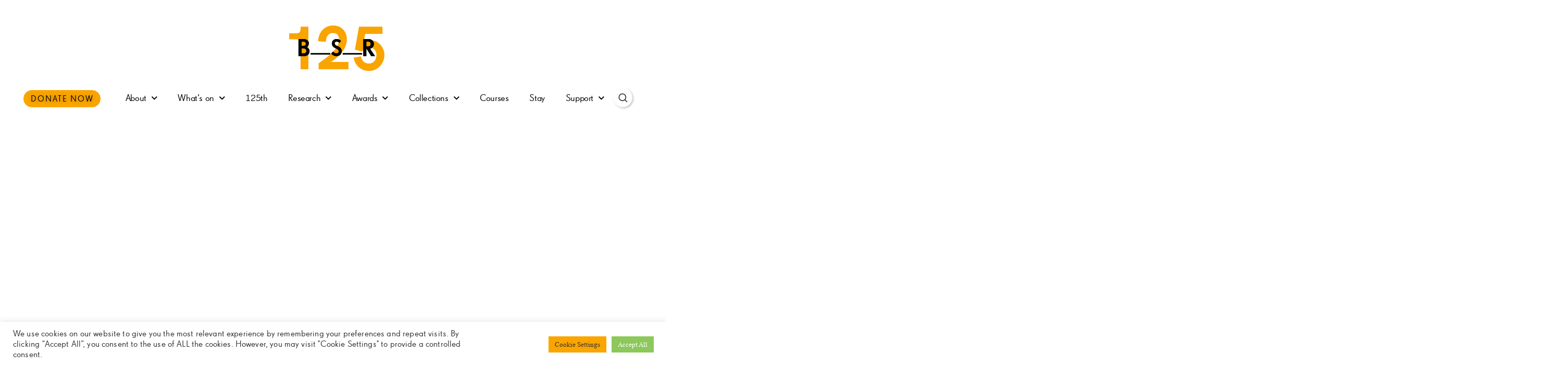

--- FILE ---
content_type: text/html; charset=UTF-8
request_url: https://bsr.ac.uk/
body_size: 144877
content:
<!doctype html>
<html lang="en-GB">
<head>
	<meta charset="UTF-8">
	<meta name="viewport" content="width=device-width, initial-scale=1">
	<link rel="profile" href="https://gmpg.org/xfn/11">
	<meta name='robots' content='index, follow, max-image-preview:large, max-snippet:-1, max-video-preview:-1' />

	<!-- This site is optimized with the Yoast SEO plugin v26.7 - https://yoast.com/wordpress/plugins/seo/ -->
	<title>Home - bsr.ac.uk</title>
<link data-rocket-prefetch href="https://www.youtube.com" rel="dns-prefetch">
<link data-rocket-prefetch href="https://www.googletagmanager.com" rel="dns-prefetch">
<link data-rocket-prefetch href="https://js.stripe.com" rel="dns-prefetch">
<link crossorigin data-rocket-preload as="font" href="https://bsr.ac.uk/wp-content/uploads/2021/02/TimesNewRoman.woff" rel="preload">
<link crossorigin data-rocket-preload as="font" href="https://bsr.ac.uk/wp-content/uploads/2021/02/SuperGroteskWebPro.woff" rel="preload">
<link crossorigin data-rocket-preload as="font" href="https://bsr.ac.uk/wp-content/plugins/elementor/assets/lib/font-awesome/webfonts/fa-solid-900.woff2" rel="preload">
<link crossorigin data-rocket-preload as="font" href="https://bsr.ac.uk/wp-content/uploads/2021/02/SuperGroteskWebPro-Medium.woff" rel="preload"><link rel="preload" data-rocket-preload as="image" href="https://bsr.ac.uk/wp-content/uploads/2023/12/home1-01.jpg" fetchpriority="high">
	<link rel="canonical" href="https://bsr.ac.uk/" />
	<meta property="og:locale" content="en_GB" />
	<meta property="og:type" content="website" />
	<meta property="og:title" content="Home - bsr.ac.uk" />
	<meta property="og:description" content="DONATE NOW Donate Now Welcome to the Who We Are We lead a transformative interdisciplinary community producing world-class research and practice in the heart of Rome. Inspired by this remarkable city, staff and fellows collaborate across art, architecture, archaeology and the humanities, drawing on deep networks, skills and knowledge to contribute to the intellectual and [&hellip;]" />
	<meta property="og:url" content="https://bsr.ac.uk/" />
	<meta property="og:site_name" content="bsr.ac.uk" />
	<meta property="article:modified_time" content="2026-01-14T14:07:03+00:00" />
	<meta property="og:image" content="https://bsr.ac.uk/wp-content/uploads/2021/03/bsr_logo_B.png" />
	<meta name="twitter:card" content="summary_large_image" />
	<script type="application/ld+json" class="yoast-schema-graph">{"@context":"https://schema.org","@graph":[{"@type":"WebPage","@id":"https://bsr.ac.uk/","url":"https://bsr.ac.uk/","name":"Home - bsr.ac.uk","isPartOf":{"@id":"https://bsr.ac.uk/#website"},"about":{"@id":"https://bsr.ac.uk/#organization"},"primaryImageOfPage":{"@id":"https://bsr.ac.uk/#primaryimage"},"image":{"@id":"https://bsr.ac.uk/#primaryimage"},"thumbnailUrl":"https://bsr.ac.uk/wp-content/uploads/2021/03/bsr_logo_B.png","datePublished":"2025-07-21T08:50:20+00:00","dateModified":"2026-01-14T14:07:03+00:00","breadcrumb":{"@id":"https://bsr.ac.uk/#breadcrumb"},"inLanguage":"en-GB","potentialAction":[{"@type":"ReadAction","target":["https://bsr.ac.uk/"]}]},{"@type":"ImageObject","inLanguage":"en-GB","@id":"https://bsr.ac.uk/#primaryimage","url":"https://bsr.ac.uk/wp-content/uploads/2021/03/bsr_logo_B.png","contentUrl":"https://bsr.ac.uk/wp-content/uploads/2021/03/bsr_logo_B.png","width":182,"height":278},{"@type":"BreadcrumbList","@id":"https://bsr.ac.uk/#breadcrumb","itemListElement":[{"@type":"ListItem","position":1,"name":"Home"}]},{"@type":"WebSite","@id":"https://bsr.ac.uk/#website","url":"https://bsr.ac.uk/","name":"bsr.ac.uk","description":"the British School at Rome","publisher":{"@id":"https://bsr.ac.uk/#organization"},"potentialAction":[{"@type":"SearchAction","target":{"@type":"EntryPoint","urlTemplate":"https://bsr.ac.uk/?s={search_term_string}"},"query-input":{"@type":"PropertyValueSpecification","valueRequired":true,"valueName":"search_term_string"}}],"inLanguage":"en-GB"},{"@type":"Organization","@id":"https://bsr.ac.uk/#organization","name":"British School at Rome","url":"https://bsr.ac.uk/","logo":{"@type":"ImageObject","inLanguage":"en-GB","@id":"https://bsr.ac.uk/#/schema/logo/image/","url":"https://bsr.ac.uk/wp-content/uploads/2021/03/bsr_logo_small.png","contentUrl":"https://bsr.ac.uk/wp-content/uploads/2021/03/bsr_logo_small.png","width":187,"height":40,"caption":"British School at Rome"},"image":{"@id":"https://bsr.ac.uk/#/schema/logo/image/"}}]}</script>
	<!-- / Yoast SEO plugin. -->


<link rel='dns-prefetch' href='//js.stripe.com' />

<link rel="alternate" type="application/rss+xml" title="bsr.ac.uk &raquo; Feed" href="https://bsr.ac.uk/feed/" />
<link rel="alternate" type="application/rss+xml" title="bsr.ac.uk &raquo; Comments Feed" href="https://bsr.ac.uk/comments/feed/" />
<link rel="alternate" title="oEmbed (JSON)" type="application/json+oembed" href="https://bsr.ac.uk/wp-json/oembed/1.0/embed?url=https%3A%2F%2Fbsr.ac.uk%2F" />
<link rel="alternate" title="oEmbed (XML)" type="text/xml+oembed" href="https://bsr.ac.uk/wp-json/oembed/1.0/embed?url=https%3A%2F%2Fbsr.ac.uk%2F&#038;format=xml" />
<style id='wp-img-auto-sizes-contain-inline-css'>
img:is([sizes=auto i],[sizes^="auto," i]){contain-intrinsic-size:3000px 1500px}
/*# sourceURL=wp-img-auto-sizes-contain-inline-css */
</style>
<link rel='stylesheet' id='premium-addons-css' href='https://bsr.ac.uk/wp-content/plugins/premium-addons-for-elementor/assets/frontend/min-css/premium-addons.min.css?ver=4.11.64' media='all' />
<link rel='stylesheet' id='premium-pro-css' href='https://bsr.ac.uk/wp-content/plugins/premium-addons-pro/assets/frontend/min-css/premium-addons.min.css?ver=2.9.55' media='all' />
<style id='wp-emoji-styles-inline-css'>

	img.wp-smiley, img.emoji {
		display: inline !important;
		border: none !important;
		box-shadow: none !important;
		height: 1em !important;
		width: 1em !important;
		margin: 0 0.07em !important;
		vertical-align: -0.1em !important;
		background: none !important;
		padding: 0 !important;
	}
/*# sourceURL=wp-emoji-styles-inline-css */
</style>
<style id='global-styles-inline-css'>
:root{--wp--preset--aspect-ratio--square: 1;--wp--preset--aspect-ratio--4-3: 4/3;--wp--preset--aspect-ratio--3-4: 3/4;--wp--preset--aspect-ratio--3-2: 3/2;--wp--preset--aspect-ratio--2-3: 2/3;--wp--preset--aspect-ratio--16-9: 16/9;--wp--preset--aspect-ratio--9-16: 9/16;--wp--preset--color--black: #000000;--wp--preset--color--cyan-bluish-gray: #abb8c3;--wp--preset--color--white: #ffffff;--wp--preset--color--pale-pink: #f78da7;--wp--preset--color--vivid-red: #cf2e2e;--wp--preset--color--luminous-vivid-orange: #ff6900;--wp--preset--color--luminous-vivid-amber: #fcb900;--wp--preset--color--light-green-cyan: #7bdcb5;--wp--preset--color--vivid-green-cyan: #00d084;--wp--preset--color--pale-cyan-blue: #8ed1fc;--wp--preset--color--vivid-cyan-blue: #0693e3;--wp--preset--color--vivid-purple: #9b51e0;--wp--preset--gradient--vivid-cyan-blue-to-vivid-purple: linear-gradient(135deg,rgb(6,147,227) 0%,rgb(155,81,224) 100%);--wp--preset--gradient--light-green-cyan-to-vivid-green-cyan: linear-gradient(135deg,rgb(122,220,180) 0%,rgb(0,208,130) 100%);--wp--preset--gradient--luminous-vivid-amber-to-luminous-vivid-orange: linear-gradient(135deg,rgb(252,185,0) 0%,rgb(255,105,0) 100%);--wp--preset--gradient--luminous-vivid-orange-to-vivid-red: linear-gradient(135deg,rgb(255,105,0) 0%,rgb(207,46,46) 100%);--wp--preset--gradient--very-light-gray-to-cyan-bluish-gray: linear-gradient(135deg,rgb(238,238,238) 0%,rgb(169,184,195) 100%);--wp--preset--gradient--cool-to-warm-spectrum: linear-gradient(135deg,rgb(74,234,220) 0%,rgb(151,120,209) 20%,rgb(207,42,186) 40%,rgb(238,44,130) 60%,rgb(251,105,98) 80%,rgb(254,248,76) 100%);--wp--preset--gradient--blush-light-purple: linear-gradient(135deg,rgb(255,206,236) 0%,rgb(152,150,240) 100%);--wp--preset--gradient--blush-bordeaux: linear-gradient(135deg,rgb(254,205,165) 0%,rgb(254,45,45) 50%,rgb(107,0,62) 100%);--wp--preset--gradient--luminous-dusk: linear-gradient(135deg,rgb(255,203,112) 0%,rgb(199,81,192) 50%,rgb(65,88,208) 100%);--wp--preset--gradient--pale-ocean: linear-gradient(135deg,rgb(255,245,203) 0%,rgb(182,227,212) 50%,rgb(51,167,181) 100%);--wp--preset--gradient--electric-grass: linear-gradient(135deg,rgb(202,248,128) 0%,rgb(113,206,126) 100%);--wp--preset--gradient--midnight: linear-gradient(135deg,rgb(2,3,129) 0%,rgb(40,116,252) 100%);--wp--preset--font-size--small: 13px;--wp--preset--font-size--medium: 20px;--wp--preset--font-size--large: 36px;--wp--preset--font-size--x-large: 42px;--wp--preset--spacing--20: 0.44rem;--wp--preset--spacing--30: 0.67rem;--wp--preset--spacing--40: 1rem;--wp--preset--spacing--50: 1.5rem;--wp--preset--spacing--60: 2.25rem;--wp--preset--spacing--70: 3.38rem;--wp--preset--spacing--80: 5.06rem;--wp--preset--shadow--natural: 6px 6px 9px rgba(0, 0, 0, 0.2);--wp--preset--shadow--deep: 12px 12px 50px rgba(0, 0, 0, 0.4);--wp--preset--shadow--sharp: 6px 6px 0px rgba(0, 0, 0, 0.2);--wp--preset--shadow--outlined: 6px 6px 0px -3px rgb(255, 255, 255), 6px 6px rgb(0, 0, 0);--wp--preset--shadow--crisp: 6px 6px 0px rgb(0, 0, 0);}:root { --wp--style--global--content-size: 800px;--wp--style--global--wide-size: 1200px; }:where(body) { margin: 0; }.wp-site-blocks > .alignleft { float: left; margin-right: 2em; }.wp-site-blocks > .alignright { float: right; margin-left: 2em; }.wp-site-blocks > .aligncenter { justify-content: center; margin-left: auto; margin-right: auto; }:where(.wp-site-blocks) > * { margin-block-start: 24px; margin-block-end: 0; }:where(.wp-site-blocks) > :first-child { margin-block-start: 0; }:where(.wp-site-blocks) > :last-child { margin-block-end: 0; }:root { --wp--style--block-gap: 24px; }:root :where(.is-layout-flow) > :first-child{margin-block-start: 0;}:root :where(.is-layout-flow) > :last-child{margin-block-end: 0;}:root :where(.is-layout-flow) > *{margin-block-start: 24px;margin-block-end: 0;}:root :where(.is-layout-constrained) > :first-child{margin-block-start: 0;}:root :where(.is-layout-constrained) > :last-child{margin-block-end: 0;}:root :where(.is-layout-constrained) > *{margin-block-start: 24px;margin-block-end: 0;}:root :where(.is-layout-flex){gap: 24px;}:root :where(.is-layout-grid){gap: 24px;}.is-layout-flow > .alignleft{float: left;margin-inline-start: 0;margin-inline-end: 2em;}.is-layout-flow > .alignright{float: right;margin-inline-start: 2em;margin-inline-end: 0;}.is-layout-flow > .aligncenter{margin-left: auto !important;margin-right: auto !important;}.is-layout-constrained > .alignleft{float: left;margin-inline-start: 0;margin-inline-end: 2em;}.is-layout-constrained > .alignright{float: right;margin-inline-start: 2em;margin-inline-end: 0;}.is-layout-constrained > .aligncenter{margin-left: auto !important;margin-right: auto !important;}.is-layout-constrained > :where(:not(.alignleft):not(.alignright):not(.alignfull)){max-width: var(--wp--style--global--content-size);margin-left: auto !important;margin-right: auto !important;}.is-layout-constrained > .alignwide{max-width: var(--wp--style--global--wide-size);}body .is-layout-flex{display: flex;}.is-layout-flex{flex-wrap: wrap;align-items: center;}.is-layout-flex > :is(*, div){margin: 0;}body .is-layout-grid{display: grid;}.is-layout-grid > :is(*, div){margin: 0;}body{padding-top: 0px;padding-right: 0px;padding-bottom: 0px;padding-left: 0px;}a:where(:not(.wp-element-button)){text-decoration: underline;}:root :where(.wp-element-button, .wp-block-button__link){background-color: #32373c;border-width: 0;color: #fff;font-family: inherit;font-size: inherit;font-style: inherit;font-weight: inherit;letter-spacing: inherit;line-height: inherit;padding-top: calc(0.667em + 2px);padding-right: calc(1.333em + 2px);padding-bottom: calc(0.667em + 2px);padding-left: calc(1.333em + 2px);text-decoration: none;text-transform: inherit;}.has-black-color{color: var(--wp--preset--color--black) !important;}.has-cyan-bluish-gray-color{color: var(--wp--preset--color--cyan-bluish-gray) !important;}.has-white-color{color: var(--wp--preset--color--white) !important;}.has-pale-pink-color{color: var(--wp--preset--color--pale-pink) !important;}.has-vivid-red-color{color: var(--wp--preset--color--vivid-red) !important;}.has-luminous-vivid-orange-color{color: var(--wp--preset--color--luminous-vivid-orange) !important;}.has-luminous-vivid-amber-color{color: var(--wp--preset--color--luminous-vivid-amber) !important;}.has-light-green-cyan-color{color: var(--wp--preset--color--light-green-cyan) !important;}.has-vivid-green-cyan-color{color: var(--wp--preset--color--vivid-green-cyan) !important;}.has-pale-cyan-blue-color{color: var(--wp--preset--color--pale-cyan-blue) !important;}.has-vivid-cyan-blue-color{color: var(--wp--preset--color--vivid-cyan-blue) !important;}.has-vivid-purple-color{color: var(--wp--preset--color--vivid-purple) !important;}.has-black-background-color{background-color: var(--wp--preset--color--black) !important;}.has-cyan-bluish-gray-background-color{background-color: var(--wp--preset--color--cyan-bluish-gray) !important;}.has-white-background-color{background-color: var(--wp--preset--color--white) !important;}.has-pale-pink-background-color{background-color: var(--wp--preset--color--pale-pink) !important;}.has-vivid-red-background-color{background-color: var(--wp--preset--color--vivid-red) !important;}.has-luminous-vivid-orange-background-color{background-color: var(--wp--preset--color--luminous-vivid-orange) !important;}.has-luminous-vivid-amber-background-color{background-color: var(--wp--preset--color--luminous-vivid-amber) !important;}.has-light-green-cyan-background-color{background-color: var(--wp--preset--color--light-green-cyan) !important;}.has-vivid-green-cyan-background-color{background-color: var(--wp--preset--color--vivid-green-cyan) !important;}.has-pale-cyan-blue-background-color{background-color: var(--wp--preset--color--pale-cyan-blue) !important;}.has-vivid-cyan-blue-background-color{background-color: var(--wp--preset--color--vivid-cyan-blue) !important;}.has-vivid-purple-background-color{background-color: var(--wp--preset--color--vivid-purple) !important;}.has-black-border-color{border-color: var(--wp--preset--color--black) !important;}.has-cyan-bluish-gray-border-color{border-color: var(--wp--preset--color--cyan-bluish-gray) !important;}.has-white-border-color{border-color: var(--wp--preset--color--white) !important;}.has-pale-pink-border-color{border-color: var(--wp--preset--color--pale-pink) !important;}.has-vivid-red-border-color{border-color: var(--wp--preset--color--vivid-red) !important;}.has-luminous-vivid-orange-border-color{border-color: var(--wp--preset--color--luminous-vivid-orange) !important;}.has-luminous-vivid-amber-border-color{border-color: var(--wp--preset--color--luminous-vivid-amber) !important;}.has-light-green-cyan-border-color{border-color: var(--wp--preset--color--light-green-cyan) !important;}.has-vivid-green-cyan-border-color{border-color: var(--wp--preset--color--vivid-green-cyan) !important;}.has-pale-cyan-blue-border-color{border-color: var(--wp--preset--color--pale-cyan-blue) !important;}.has-vivid-cyan-blue-border-color{border-color: var(--wp--preset--color--vivid-cyan-blue) !important;}.has-vivid-purple-border-color{border-color: var(--wp--preset--color--vivid-purple) !important;}.has-vivid-cyan-blue-to-vivid-purple-gradient-background{background: var(--wp--preset--gradient--vivid-cyan-blue-to-vivid-purple) !important;}.has-light-green-cyan-to-vivid-green-cyan-gradient-background{background: var(--wp--preset--gradient--light-green-cyan-to-vivid-green-cyan) !important;}.has-luminous-vivid-amber-to-luminous-vivid-orange-gradient-background{background: var(--wp--preset--gradient--luminous-vivid-amber-to-luminous-vivid-orange) !important;}.has-luminous-vivid-orange-to-vivid-red-gradient-background{background: var(--wp--preset--gradient--luminous-vivid-orange-to-vivid-red) !important;}.has-very-light-gray-to-cyan-bluish-gray-gradient-background{background: var(--wp--preset--gradient--very-light-gray-to-cyan-bluish-gray) !important;}.has-cool-to-warm-spectrum-gradient-background{background: var(--wp--preset--gradient--cool-to-warm-spectrum) !important;}.has-blush-light-purple-gradient-background{background: var(--wp--preset--gradient--blush-light-purple) !important;}.has-blush-bordeaux-gradient-background{background: var(--wp--preset--gradient--blush-bordeaux) !important;}.has-luminous-dusk-gradient-background{background: var(--wp--preset--gradient--luminous-dusk) !important;}.has-pale-ocean-gradient-background{background: var(--wp--preset--gradient--pale-ocean) !important;}.has-electric-grass-gradient-background{background: var(--wp--preset--gradient--electric-grass) !important;}.has-midnight-gradient-background{background: var(--wp--preset--gradient--midnight) !important;}.has-small-font-size{font-size: var(--wp--preset--font-size--small) !important;}.has-medium-font-size{font-size: var(--wp--preset--font-size--medium) !important;}.has-large-font-size{font-size: var(--wp--preset--font-size--large) !important;}.has-x-large-font-size{font-size: var(--wp--preset--font-size--x-large) !important;}
:root :where(.wp-block-pullquote){font-size: 1.5em;line-height: 1.6;}
/*# sourceURL=global-styles-inline-css */
</style>
<link data-minify="1" rel='stylesheet' id='dashicons-css' href='https://bsr.ac.uk/wp-content/cache/min/1/wp-includes/css/dashicons.min.css?ver=1768664128' media='all' />
<link rel='stylesheet' id='admin-bar-css' href='https://bsr.ac.uk/wp-includes/css/admin-bar.min.css?ver=4ae02a1a5dfee9bcc53d70fcddf24a57' media='all' />
<style id='admin-bar-inline-css'>

    /* Hide CanvasJS credits for P404 charts specifically */
    #p404RedirectChart .canvasjs-chart-credit {
        display: none !important;
    }
    
    #p404RedirectChart canvas {
        border-radius: 6px;
    }

    .p404-redirect-adminbar-weekly-title {
        font-weight: bold;
        font-size: 14px;
        color: #fff;
        margin-bottom: 6px;
    }

    #wpadminbar #wp-admin-bar-p404_free_top_button .ab-icon:before {
        content: "\f103";
        color: #dc3545;
        top: 3px;
    }
    
    #wp-admin-bar-p404_free_top_button .ab-item {
        min-width: 80px !important;
        padding: 0px !important;
    }
    
    /* Ensure proper positioning and z-index for P404 dropdown */
    .p404-redirect-adminbar-dropdown-wrap { 
        min-width: 0; 
        padding: 0;
        position: static !important;
    }
    
    #wpadminbar #wp-admin-bar-p404_free_top_button_dropdown {
        position: static !important;
    }
    
    #wpadminbar #wp-admin-bar-p404_free_top_button_dropdown .ab-item {
        padding: 0 !important;
        margin: 0 !important;
    }
    
    .p404-redirect-dropdown-container {
        min-width: 340px;
        padding: 18px 18px 12px 18px;
        background: #23282d !important;
        color: #fff;
        border-radius: 12px;
        box-shadow: 0 8px 32px rgba(0,0,0,0.25);
        margin-top: 10px;
        position: relative !important;
        z-index: 999999 !important;
        display: block !important;
        border: 1px solid #444;
    }
    
    /* Ensure P404 dropdown appears on hover */
    #wpadminbar #wp-admin-bar-p404_free_top_button .p404-redirect-dropdown-container { 
        display: none !important;
    }
    
    #wpadminbar #wp-admin-bar-p404_free_top_button:hover .p404-redirect-dropdown-container { 
        display: block !important;
    }
    
    #wpadminbar #wp-admin-bar-p404_free_top_button:hover #wp-admin-bar-p404_free_top_button_dropdown .p404-redirect-dropdown-container {
        display: block !important;
    }
    
    .p404-redirect-card {
        background: #2c3338;
        border-radius: 8px;
        padding: 18px 18px 12px 18px;
        box-shadow: 0 2px 8px rgba(0,0,0,0.07);
        display: flex;
        flex-direction: column;
        align-items: flex-start;
        border: 1px solid #444;
    }
    
    .p404-redirect-btn {
        display: inline-block;
        background: #dc3545;
        color: #fff !important;
        font-weight: bold;
        padding: 5px 22px;
        border-radius: 8px;
        text-decoration: none;
        font-size: 17px;
        transition: background 0.2s, box-shadow 0.2s;
        margin-top: 8px;
        box-shadow: 0 2px 8px rgba(220,53,69,0.15);
        text-align: center;
        line-height: 1.6;
    }
    
    .p404-redirect-btn:hover {
        background: #c82333;
        color: #fff !important;
        box-shadow: 0 4px 16px rgba(220,53,69,0.25);
    }
    
    /* Prevent conflicts with other admin bar dropdowns */
    #wpadminbar .ab-top-menu > li:hover > .ab-item,
    #wpadminbar .ab-top-menu > li.hover > .ab-item {
        z-index: auto;
    }
    
    #wpadminbar #wp-admin-bar-p404_free_top_button:hover > .ab-item {
        z-index: 999998 !important;
    }
    
/*# sourceURL=admin-bar-inline-css */
</style>
<link data-minify="1" rel='stylesheet' id='ctct_form_styles-css' href='https://bsr.ac.uk/wp-content/cache/min/1/wp-content/plugins/constant-contact-forms/assets/css/style.css?ver=1768664128' media='all' />
<link data-minify="1" rel='stylesheet' id='cookie-law-info-css' href='https://bsr.ac.uk/wp-content/cache/min/1/wp-content/plugins/cookie-law-info/legacy/public/css/cookie-law-info-public.css?ver=1768664128' media='all' />
<link data-minify="1" rel='stylesheet' id='cookie-law-info-gdpr-css' href='https://bsr.ac.uk/wp-content/cache/min/1/wp-content/plugins/cookie-law-info/legacy/public/css/cookie-law-info-gdpr.css?ver=1768664128' media='all' />
<link data-minify="1" rel='stylesheet' id='wpedon-css' href='https://bsr.ac.uk/wp-content/cache/min/1/wp-content/plugins/easy-paypal-donation/assets/css/wpedon.css?ver=1768664128' media='all' />
<link data-minify="1" rel='stylesheet' id='depicter-front-pre-css' href='https://bsr.ac.uk/wp-content/cache/min/1/wp-content/plugins/depicter/resources/styles/player/depicter-pre.css?ver=1768664134' media='all' />
<link data-minify="1" rel='stylesheet' id='depicter--front-common-css' href='https://bsr.ac.uk/wp-content/cache/min/1/wp-content/plugins/depicter/resources/styles/player/depicter.css?ver=1768664134' media='all' />
<link data-minify="1" rel='stylesheet' id='hello-elementor-css' href='https://bsr.ac.uk/wp-content/cache/min/1/wp-content/themes/hello-elementor/assets/css/reset.css?ver=1768664128' media='all' />
<link data-minify="1" rel='stylesheet' id='hello-elementor-theme-style-css' href='https://bsr.ac.uk/wp-content/cache/min/1/wp-content/themes/hello-elementor/assets/css/theme.css?ver=1768664128' media='all' />
<link data-minify="1" rel='stylesheet' id='hello-elementor-header-footer-css' href='https://bsr.ac.uk/wp-content/cache/min/1/wp-content/themes/hello-elementor/assets/css/header-footer.css?ver=1768664128' media='all' />
<link rel='stylesheet' id='elementor-frontend-css' href='https://bsr.ac.uk/wp-content/plugins/elementor/assets/css/frontend.min.css?ver=3.34.1' media='all' />
<link rel='stylesheet' id='widget-spacer-css' href='https://bsr.ac.uk/wp-content/plugins/elementor/assets/css/widget-spacer.min.css?ver=3.34.1' media='all' />
<link rel='stylesheet' id='widget-social-icons-css' href='https://bsr.ac.uk/wp-content/plugins/elementor/assets/css/widget-social-icons.min.css?ver=3.34.1' media='all' />
<link rel='stylesheet' id='e-apple-webkit-css' href='https://bsr.ac.uk/wp-content/plugins/elementor/assets/css/conditionals/apple-webkit.min.css?ver=3.34.1' media='all' />
<link rel='stylesheet' id='eael-general-css' href='https://bsr.ac.uk/wp-content/plugins/essential-addons-for-elementor-lite/assets/front-end/css/view/general.min.css?ver=6.5.7' media='all' />
<link data-minify="1" rel='stylesheet' id='eael-54594-css' href='https://bsr.ac.uk/wp-content/cache/min/1/wp-content/uploads/essential-addons-elementor/eael-54594.css?ver=1768664128' media='all' />
<link rel='stylesheet' id='widget-image-css' href='https://bsr.ac.uk/wp-content/plugins/elementor/assets/css/widget-image.min.css?ver=3.34.1' media='all' />
<link data-minify="1" rel='stylesheet' id='elementor-icons-css' href='https://bsr.ac.uk/wp-content/cache/min/1/wp-content/plugins/elementor/assets/lib/eicons/css/elementor-icons.min.css?ver=1768664128' media='all' />
<link rel='stylesheet' id='e-popup-css' href='https://bsr.ac.uk/wp-content/plugins/elementor-pro/assets/css/conditionals/popup.min.css?ver=3.34.0' media='all' />
<link rel='stylesheet' id='e-animation-slideInRight-css' href='https://bsr.ac.uk/wp-content/plugins/elementor/assets/lib/animations/styles/slideInRight.min.css?ver=3.34.1' media='all' />
<link rel='stylesheet' id='e-animation-fadeIn-css' href='https://bsr.ac.uk/wp-content/plugins/elementor/assets/lib/animations/styles/fadeIn.min.css?ver=3.34.1' media='all' />
<link rel='stylesheet' id='e-sticky-css' href='https://bsr.ac.uk/wp-content/plugins/elementor-pro/assets/css/modules/sticky.min.css?ver=3.34.0' media='all' />
<link rel='stylesheet' id='elementor-post-85-css' href='https://bsr.ac.uk/wp-content/uploads/elementor/css/post-85.css?ver=1768664100' media='all' />
<link data-minify="1" rel='stylesheet' id='font-awesome-5-all-css' href='https://bsr.ac.uk/wp-content/cache/min/1/wp-content/plugins/elementor/assets/lib/font-awesome/css/all.min.css?ver=1768664128' media='all' />
<link rel='stylesheet' id='font-awesome-4-shim-css' href='https://bsr.ac.uk/wp-content/plugins/elementor/assets/lib/font-awesome/css/v4-shims.min.css?ver=3.34.1' media='all' />
<link rel='stylesheet' id='widget-nav-menu-css' href='https://bsr.ac.uk/wp-content/plugins/elementor-pro/assets/css/widget-nav-menu.min.css?ver=3.34.0' media='all' />
<link rel='stylesheet' id='widget-heading-css' href='https://bsr.ac.uk/wp-content/plugins/elementor/assets/css/widget-heading.min.css?ver=3.34.1' media='all' />
<link rel='stylesheet' id='widget-video-css' href='https://bsr.ac.uk/wp-content/plugins/elementor/assets/css/widget-video.min.css?ver=3.34.1' media='all' />
<link rel='stylesheet' id='elementor-post-54486-css' href='https://bsr.ac.uk/wp-content/uploads/elementor/css/post-54486.css?ver=1768664101' media='all' />
<link rel='stylesheet' id='elementor-post-3826-css' href='https://bsr.ac.uk/wp-content/uploads/elementor/css/post-3826.css?ver=1768664101' media='all' />
<link rel='stylesheet' id='elementor-post-145-css' href='https://bsr.ac.uk/wp-content/uploads/elementor/css/post-145.css?ver=1768664101' media='all' />
<link rel='stylesheet' id='elementor-post-54594-css' href='https://bsr.ac.uk/wp-content/uploads/elementor/css/post-54594.css?ver=1768664101' media='all' />
<link rel='stylesheet' id='elementor-post-13627-css' href='https://bsr.ac.uk/wp-content/uploads/elementor/css/post-13627.css?ver=1768664101' media='all' />
<link rel='stylesheet' id='elementor-post-5293-css' href='https://bsr.ac.uk/wp-content/uploads/elementor/css/post-5293.css?ver=1768664101' media='all' />
<link rel='stylesheet' id='elementor-post-4977-css' href='https://bsr.ac.uk/wp-content/uploads/elementor/css/post-4977.css?ver=1768664101' media='all' />
<link rel='stylesheet' id='elementor-post-4951-css' href='https://bsr.ac.uk/wp-content/uploads/elementor/css/post-4951.css?ver=1768664101' media='all' />
<link rel='stylesheet' id='elementor-post-4928-css' href='https://bsr.ac.uk/wp-content/uploads/elementor/css/post-4928.css?ver=1768664101' media='all' />
<link rel='stylesheet' id='elementor-post-4906-css' href='https://bsr.ac.uk/wp-content/uploads/elementor/css/post-4906.css?ver=1768664102' media='all' />
<link rel='stylesheet' id='elementor-post-3140-css' href='https://bsr.ac.uk/wp-content/uploads/elementor/css/post-3140.css?ver=1768664102' media='all' />
<link rel='stylesheet' id='elementor-post-848-css' href='https://bsr.ac.uk/wp-content/uploads/elementor/css/post-848.css?ver=1768664102' media='all' />
<style id='hide_field_class_style-inline-css'>
.cfef-hidden, .cfef-hidden-step-field {
			display: none !important;
	}
/*# sourceURL=hide_field_class_style-inline-css */
</style>
<link rel='stylesheet' id='exad-slick-css' href='https://bsr.ac.uk/wp-content/plugins/exclusive-addons-for-elementor/assets/vendor/css/slick.min.css?ver=4ae02a1a5dfee9bcc53d70fcddf24a57' media='all' />
<link data-minify="1" rel='stylesheet' id='exad-slick-theme-css' href='https://bsr.ac.uk/wp-content/cache/min/1/wp-content/plugins/exclusive-addons-for-elementor/assets/vendor/css/slick-theme.min.css?ver=1768664128' media='all' />
<link data-minify="1" rel='stylesheet' id='exad-image-hover-css' href='https://bsr.ac.uk/wp-content/cache/min/1/wp-content/plugins/exclusive-addons-for-elementor/assets/vendor/css/imagehover.css?ver=1768664128' media='all' />
<link rel='stylesheet' id='exad-swiperv5-css' href='https://bsr.ac.uk/wp-content/plugins/exclusive-addons-for-elementor/assets/vendor/css/swiper.min.css?ver=2.7.9.8' media='all' />
<link data-minify="1" rel='stylesheet' id='exad-main-style-css' href='https://bsr.ac.uk/wp-content/cache/min/1/wp-content/plugins/exclusive-addons-for-elementor/assets/css/exad-styles.min.css?ver=1768664128' media='all' />
<link rel='stylesheet' id='elementor-icons-shared-0-css' href='https://bsr.ac.uk/wp-content/plugins/elementor/assets/lib/font-awesome/css/fontawesome.min.css?ver=5.15.3' media='all' />
<link data-minify="1" rel='stylesheet' id='elementor-icons-fa-solid-css' href='https://bsr.ac.uk/wp-content/cache/min/1/wp-content/plugins/elementor/assets/lib/font-awesome/css/solid.min.css?ver=1768664128' media='all' />
<link data-minify="1" rel='stylesheet' id='elementor-icons-fa-brands-css' href='https://bsr.ac.uk/wp-content/cache/min/1/wp-content/plugins/elementor/assets/lib/font-awesome/css/brands.min.css?ver=1768664128' media='all' />
<script src="https://bsr.ac.uk/wp-includes/js/jquery/jquery.min.js?ver=3.7.1" id="jquery-core-js"></script>
<script src="https://bsr.ac.uk/wp-includes/js/jquery/jquery-migrate.min.js?ver=3.4.1" id="jquery-migrate-js"></script>
<script id="cookie-law-info-js-extra">
var Cli_Data = {"nn_cookie_ids":["_ga_*","_ga","_gid","_gat_gtag_UA_*","CONSENT","CookieLawInfoConsent","cookielawinfo-checkbox-advertisement","elementor","YSC","VISITOR_INFO1_LIVE"],"cookielist":[],"non_necessary_cookies":{"necessary":["CookieLawInfoConsent","elementor"],"analytics":["_ga_*","_ga","_gid","_gat_gtag_UA_*","CONSENT"],"advertisement":["YSC","VISITOR_INFO1_LIVE"]},"ccpaEnabled":"","ccpaRegionBased":"","ccpaBarEnabled":"","strictlyEnabled":["necessary","obligatoire"],"ccpaType":"gdpr","js_blocking":"1","custom_integration":"","triggerDomRefresh":"","secure_cookies":""};
var cli_cookiebar_settings = {"animate_speed_hide":"500","animate_speed_show":"500","background":"#FFF","border":"#b1a6a6c2","border_on":"","button_1_button_colour":"#8cc85a","button_1_button_hover":"#70a048","button_1_link_colour":"#fff","button_1_as_button":"1","button_1_new_win":"","button_2_button_colour":"#333","button_2_button_hover":"#292929","button_2_link_colour":"#444","button_2_as_button":"","button_2_hidebar":"","button_3_button_colour":"#faa500","button_3_button_hover":"#c88400","button_3_link_colour":"#333333","button_3_as_button":"1","button_3_new_win":"","button_4_button_colour":"#faa500","button_4_button_hover":"#c88400","button_4_link_colour":"#333333","button_4_as_button":"1","button_7_button_colour":"#8cc85a","button_7_button_hover":"#70a048","button_7_link_colour":"#fff","button_7_as_button":"1","button_7_new_win":"","font_family":"inherit","header_fix":"","notify_animate_hide":"1","notify_animate_show":"","notify_div_id":"#cookie-law-info-bar","notify_position_horizontal":"right","notify_position_vertical":"bottom","scroll_close":"","scroll_close_reload":"","accept_close_reload":"","reject_close_reload":"","showagain_tab":"","showagain_background":"#fff","showagain_border":"#000","showagain_div_id":"#cookie-law-info-again","showagain_x_position":"100px","text":"#333333","show_once_yn":"","show_once":"10000","logging_on":"","as_popup":"","popup_overlay":"1","bar_heading_text":"","cookie_bar_as":"banner","popup_showagain_position":"bottom-right","widget_position":"left"};
var log_object = {"ajax_url":"https://bsr.ac.uk/wp-admin/admin-ajax.php"};
//# sourceURL=cookie-law-info-js-extra
</script>
<script data-minify="1" src="https://bsr.ac.uk/wp-content/cache/min/1/wp-content/plugins/cookie-law-info/legacy/public/js/cookie-law-info-public.js?ver=1767786380" id="cookie-law-info-js"></script>
<script src="https://bsr.ac.uk/wp-content/plugins/post-grid-pro/assets/frontend/js/mixitup.min.js?ver=4ae02a1a5dfee9bcc53d70fcddf24a57" id="mixitup-js"></script>
<script data-minify="1" src="https://bsr.ac.uk/wp-content/cache/min/1/wp-content/plugins/post-grid-pro/assets/frontend/js/mixitup-multifilter.js?ver=1767786380" id="mixitup_multifilter-js"></script>
<script data-minify="1" src="https://bsr.ac.uk/wp-content/cache/min/1/wp-content/plugins/post-grid-pro/assets/frontend/js/mixitup-pagination.js?ver=1767786380" id="mixitup_pagination-js"></script>
<script data-minify="1" src="https://bsr.ac.uk/wp-content/cache/min/1/wp-content/plugins/post-grid-pro/assets/frontend/js/jquery-scrollto.js?ver=1767786380" id="scrollto-js"></script>
<script data-minify="1" src="https://bsr.ac.uk/wp-content/cache/min/1/wp-content/plugins/post-grid-pro/assets/frontend/js/scripts.js?ver=1767786380" id="post_grid_pro_scripts-js"></script>
<script src="https://bsr.ac.uk/wp-content/plugins/elementor-pro/assets/js/page-transitions.min.js?ver=3.34.0" id="page-transitions-js"></script>
<script src="https://bsr.ac.uk/wp-content/plugins/elementor/assets/lib/font-awesome/js/v4-shims.min.js?ver=3.34.1" id="font-awesome-4-shim-js"></script>
<link rel="https://api.w.org/" href="https://bsr.ac.uk/wp-json/" /><link rel="alternate" title="JSON" type="application/json" href="https://bsr.ac.uk/wp-json/wp/v2/pages/54486" /><!-- Google tag (gtag.js) --> <script async src=https://www.googletagmanager.com/gtag/js?id=G-7W5LH1ZQJG></script> <script> window.dataLayer = window.dataLayer || []; function gtag(){dataLayer.push(arguments);} gtag('js', new Date()); gtag('config', 'G-7W5LH1ZQJG'); </script>

<script type="text/javascript" language="javascript">

/* funzione che rimanda all'inizio della pagina durante l'unload per evitare che le animazioni HTML si eseguano al posto sbagliato.
 * pero impedisce a chrome di aggiornare
jQuery(window).on('beforeunload', function() {
  jQuery('body').hide();
  jQuery(window).scrollTop(0);
  jQuery('body').show();
});
*/



/*animazione sub menu linea arancione pagine principali*/
	
function frameApri(elem, altezza) {
	var a =0;
	var b = setInterval(frame, 3);
	function frame () {
		if (a == altezza) {
		clearInterval(b);
		} else {
		a++; 
		elem.style.height = a + 'vh'; 
		elem.style.display = 'block';
		}
	}
}
	
function frameChiudi(elem, altezza) {
	var a =altezza;
	var b = setInterval(frame, 3);
	function frame () {
		if (a <= 0) {
			clearInterval(b);
			elem.style.display = 'none';
		} else {
			a--; 
			elem.style.height = a + 'vh'; 
			elem.style.display = 'block';
		}
	}
}


function inizializza2(id){
   document.getElementById(id).style.display = 'none';
   document.getElementById(id).style.overflow ='hidden';
}	

function visualizza2(id, altezza){
	var elem = document.getElementById(id);
	var txtOpen =  document.getElementById('menu_freccia');
	var imgClose = document.getElementById('menu_close');
	
    if(elem.style.display == 'none') {
		frameApri (elem, altezza);	
		txtOpen.innerText = '';
		imgClose.style.display = 'block';
    }else{
		frameChiudi(elem, altezza);
		imgClose.style.display = 'none';
		txtOpen.innerText = 'Click here for menu';
		
    }
}	


/*fine animazione sub menu pagine principali*/

/*visualizzazione dettaglio/elenco multiple choice*/
function show_multiple_choice(id1, id2){
	var elem1 = document.getElementById(id1);
	var elem2 = document.getElementById(id2);
	elem1.style.display = "none";
	elem2.style.display = "block";
}	

/*accende il tasto delle news e eventi relativo alla categoria scelta*/
function AccendiTasto() {
	var url = window.location.href;
	var inizio= url.indexOf('category/');
	var fine = url.length;
	var cat = url.substring(inizio +9 , fine);

	if ((cat == 'news/') || (cat=='events/')) {
        document.getElementById('button_all').style.background='#dcaacd';
        document.getElementById('button_all').style.border='1px solid #dcaacd';
        document.getElementById('button_all').style.color='#000000';
    }  
	
	if ((cat=='news/italy/') || (cat == 'events/italy-events/')) {
        document.getElementById('button_italy').style.background='#dcaacd';
		document.getElementById('button_italy').style.border='1px solid #dcaacd';
        document.getElementById('button_italy').style.color='#000000';
    }    
   
	if ((cat == 'news/uk-news/') || (cat == 'events/uk/')) {
        document.getElementById('button_uk').style.background='#dcaacd';
		document.getElementById('button_uk').style.border='1px solid #dcaacd';
        document.getElementById('button_uk').style.color='#000000';
    }

    if (cat == 'events/podcast-events/') {
		window.open('https://www.youtube.com/channel/UChT1x-zCuNdO4m0QW_Wo1vg', '_blank');
		document.getElementById('button_podcast').style.background='#dcaacd';
		document.getElementById('button_podcast').style.border='1px solid #dcaacd';
        document.getElementById('button_podcast').style.color='#000000';
    }
} 



	
	
/*accende il tasto del blog relativo alla categoria scelta*/
function AccendiTastoBlog() {
	var url = window.location.href;
	var inizio= url.indexOf('category/');
	var fine = url.length;
	var cat = url.substring(inizio +9 , fine);

	if (cat == 'blog/')  {
        document.getElementById('button_all_blog').style.background='#66cfd5';
        document.getElementById('button_all_blog').style.border='1px solid #66cfd5';
        document.getElementById('button_all_blog').style.color='#000000';
    }  
	
   
	if (cat == 'blog/archaeology/')  {
        document.getElementById('button_archaelogy').style.background='#66cfd5';
		document.getElementById('button_archaelogy').style.border='1px solid #66cfd5';
        document.getElementById('button_archaelogy').style.color='#000000';
    }

    if (cat == 'blog/architecture/') {
        document.getElementById('button_architecture').style.background='#66cfd5';
		document.getElementById('button_architecture').style.border='1px solid #66cfd5';
        document.getElementById('button_architecture').style.color='#000000';
    }
	
	if (cat == 'blog/fine-arts/') {
        document.getElementById('button_fine_arts').style.background='#66cfd5';
		document.getElementById('button_fine_arts').style.border='1px solid #66cfd5';
        document.getElementById('button_fine_arts').style.color='#000000';
    }
	
	if (cat == 'blog/humanities/') {
        document.getElementById('button_humanities').style.background='#66cfd5';
		document.getElementById('button_humanities').style.border='1px solid #66cfd5';
        document.getElementById('button_humanities').style.color='#000000';
    }
	
	if (cat == 'blog/library-archive/') {
        document.getElementById('button_library_archive').style.background='#66cfd5';
		document.getElementById('button_library_archive').style.border='1px solid #66cfd5';
        document.getElementById('button_library_archive').style.color='#000000';
    }
	
	if (cat == 'blog/sustainable-building-project/') {
        document.getElementById('button_sustainable').style.background='#66cfd5';
		document.getElementById('button_sustainable').style.border='1px solid #66cfd5';
        document.getElementById('button_sustainable').style.color='#000000';
    }
	
	if (cat == 'blog/courses/') {
        document.getElementById('button_courses').style.background='#66cfd5';
		document.getElementById('button_courses').style.border='1px solid #66cfd5';
        document.getElementById('button_courses').style.color='#000000';
    }
} 
	
/*accende il tasto del Current Project relativo alla categoria scelta*/
function AccendiTastoCurrentProjects() {
	var url = window.location.href;
	var inizio= url.indexOf('category/');
	var fine = url.length;
	var cat = url.substring(inizio +9 , fine);

	if (cat == 'current-projects/')  {
        document.getElementById('button_all_projects').style.background='#66cfd5';
        document.getElementById('button_all_projects').style.border='1px solid #66cfd5';
        document.getElementById('button_all_projects').style.color='#000000';
    }  
	
   
	if (cat == 'current-projects/archaeology-current-projects/')  {
        document.getElementById('button_archaelogy_projects').style.background='#66cfd5';
		document.getElementById('button_archaelogy_projects').style.border='1px solid #66cfd5';
        document.getElementById('button_archaelogy_projects').style.color='#000000';
    }

    if (cat == 'current-projects/architecture-current-projects/') {
        document.getElementById('button_architecture_projects').style.background='#66cfd5';
		document.getElementById('button_architecture_projects').style.border='1px solid #66cfd5';
        document.getElementById('button_architecture_projects').style.color='#000000';
    }
	
	if (cat == 'current-projects/art-history/') {
        document.getElementById('button_art_history_projects').style.background='#66cfd5';
		document.getElementById('button_art_history_projects').style.border='1px solid #66cfd5';
        document.getElementById('button_art_history_projects').style.color='#000000';
    }
	
	if (cat == 'current-projects/digital-humanities/') {
        document.getElementById('button_digital_humanities_projects').style.background='#66cfd5';
		document.getElementById('button_digital_humanities_projects').style.border='1px solid #66cfd5';
        document.getElementById('button_digital_humanities_projects').style.color='#000000';
    }
	
	if (cat == 'current-projects/fine-arts-current-projects/') {
        document.getElementById('button_fine_arts_projects').style.background='#66cfd5';
		document.getElementById('button_fine_arts_projects').style.border='1px solid #66cfd5';
        document.getElementById('button_fine_arts_projects').style.color='#000000';
    }
	
	if (cat == 'current-projects/humanities-current-projects/') {
        document.getElementById('button_humanities_projects').style.background='#66cfd5';
		document.getElementById('button_humanities_projects').style.border='1px solid #66cfd5';
        document.getElementById('button_humanities_projects').style.color='#000000';
    }
	
	if (cat == 'current-projects/research-collections/') {
        document.getElementById('button_research_collections_projects').style.background='#66cfd5';
		document.getElementById('button_research_collections_projects').style.border='1px solid #66cfd5';
        document.getElementById('button_research_collections_projects').style.color='#000000';
    }
} 

/*accende il tasto del Past Project relativo alla categoria scelta*/
function AccendiTastoPastProjects() {
	var url = window.location.href;
	var inizio= url.indexOf('category/');
	var fine = url.length;
	var cat = url.substring(inizio +9 , fine);

	if (cat == 'past-projects/')  {
        document.getElementById('button_all_past_projects').style.background='#66cfd5';
        document.getElementById('button_all_past_projects').style.border='1px solid #66cfd5';
        document.getElementById('button_all_past_projects').style.color='#000000';
    }  
	
   
	if (cat == 'past-projects/archaeology-past-projects/')  {
        document.getElementById('button_archaelogy_past_projects').style.background='#66cfd5';
		document.getElementById('button_archaelogy_past_projects').style.border='1px solid #66cfd5';
        document.getElementById('button_archaelogy_past_projects').style.color='#000000';
    }

    if (cat == 'past-projects/architecture-past-projects/') {
        document.getElementById('button_architecture_past_projects').style.background='#66cfd5';
		document.getElementById('button_architecture_past_projects').style.border='1px solid #66cfd5';
        document.getElementById('button_architecture_past_projects').style.color='#000000';
    }
	
	if (cat == 'past-projects/art-history-past-projects/') {
        document.getElementById('button_art_history_past_projects').style.background='#66cfd5';
		document.getElementById('button_art_history_past_projects').style.border='1px solid #66cfd5';
        document.getElementById('button_art_history_past_projects').style.color='#000000';
    }
	
	if (cat == 'past-projects/digital-humanities-past-projects/') {
        document.getElementById('button_digital_humanities_past_projects').style.background='#66cfd5';
		document.getElementById('button_digital_humanities_past_projects').style.border='1px solid #66cfd5';
        document.getElementById('button_digital_humanities_past_projects').style.color='#000000';
    }
	
	if (cat == 'past-projects/fine-arts-past-projects/') {
        document.getElementById('button_fine_arts_past_projects').style.background='#66cfd5';
		document.getElementById('button_fine_arts_past_projects').style.border='1px solid #66cfd5';
        document.getElementById('button_fine_arts_past_projects').style.color='#000000';
    }
	
	if (cat == 'past-projects/humanities-past-projects/') {
        document.getElementById('button_humanities_past_projects').style.background='#66cfd5';
		document.getElementById('button_humanities_past_projects').style.border='1px solid #66cfd5';
        document.getElementById('button_humanities_past_projects').style.color='#000000';
    }
	
	if (cat == 'past-projects/research-collections-past-projects/') {
        document.getElementById('button_research_collections_past_projects').style.background='#66cfd5';
		document.getElementById('button_research_collections_past_projects').style.border='1px solid #66cfd5';
        document.getElementById('button_research_collections_past_projects').style.color='#000000';
    }
} 

/*tendina rosa in home page Find us e Supporting BSR*/
function mettiTendina (id_colonna, colore) {
    var elem = document.getElementById(id_colonna);
    var elem2=elem.getElementsByClassName('elementor-widget-wrap');
    elem2[0].style.backgroundColor= colore;    
}	
	
/* condivisione Facebook*/
	function shareFacebook(){
		window-open("https://facebook.com/share.php?u=" + window.location.href, '_blank');
		
	}
</script><meta name="generator" content="Elementor 3.34.1; features: additional_custom_breakpoints; settings: css_print_method-external, google_font-disabled, font_display-swap">
			<style>
				.e-con.e-parent:nth-of-type(n+4):not(.e-lazyloaded):not(.e-no-lazyload),
				.e-con.e-parent:nth-of-type(n+4):not(.e-lazyloaded):not(.e-no-lazyload) * {
					background-image: none !important;
				}
				@media screen and (max-height: 1024px) {
					.e-con.e-parent:nth-of-type(n+3):not(.e-lazyloaded):not(.e-no-lazyload),
					.e-con.e-parent:nth-of-type(n+3):not(.e-lazyloaded):not(.e-no-lazyload) * {
						background-image: none !important;
					}
				}
				@media screen and (max-height: 640px) {
					.e-con.e-parent:nth-of-type(n+2):not(.e-lazyloaded):not(.e-no-lazyload),
					.e-con.e-parent:nth-of-type(n+2):not(.e-lazyloaded):not(.e-no-lazyload) * {
						background-image: none !important;
					}
				}
			</style>
			<link rel="icon" href="https://bsr.ac.uk/wp-content/uploads/2021/02/cropped-cropped-favicon-32x32.png" sizes="32x32" />
<link rel="icon" href="https://bsr.ac.uk/wp-content/uploads/2021/02/cropped-cropped-favicon-192x192.png" sizes="192x192" />
<link rel="apple-touch-icon" href="https://bsr.ac.uk/wp-content/uploads/2021/02/cropped-cropped-favicon-180x180.png" />
<meta name="msapplication-TileImage" content="https://bsr.ac.uk/wp-content/uploads/2021/02/cropped-cropped-favicon-270x270.png" />
<noscript><style id="rocket-lazyload-nojs-css">.rll-youtube-player, [data-lazy-src]{display:none !important;}</style></noscript><meta name="generator" content="WP Rocket 3.20.3" data-wpr-features="wpr_minify_js wpr_lazyload_images wpr_preconnect_external_domains wpr_auto_preload_fonts wpr_oci wpr_image_dimensions wpr_minify_css wpr_desktop" /></head>
<body data-rsssl=1 class="home wp-singular page-template-default page page-id-54486 wp-custom-logo wp-embed-responsive wp-theme-hello-elementor ctct-hello-elementor hello-elementor-default exclusive-addons-elementor elementor-default elementor-kit-85 elementor-page elementor-page-54486 elementor-page-372">

		<e-page-transition preloader-type="icon" preloader-icon="fas fa-spinner fa-solid" class="e-page-transition--entering" exclude="^https\:\/\/bsr\.ac\.uk\/wp\-admin\/">
					</e-page-transition>
		
<a class="skip-link screen-reader-text" href="#content">Skip to content</a>

		<header  data-elementor-type="header" data-elementor-id="3826" class="elementor elementor-3826 elementor-location-header" data-elementor-post-type="elementor_library">
					<section  class="elementor-section elementor-top-section elementor-element elementor-element-a25652b elementor-section-full_width elementor-section-height-default elementor-section-height-default exad-glass-effect-no exad-sticky-section-no" data-id="a25652b" data-element_type="section">
						<div  class="elementor-container elementor-column-gap-no">
					<div class="elementor-column elementor-col-100 elementor-top-column elementor-element elementor-element-0ff46df exad-glass-effect-no exad-sticky-section-no" data-id="0ff46df" data-element_type="column">
			<div class="elementor-widget-wrap elementor-element-populated">
							</div>
		</div>
					</div>
		</section>
				</header>
				<div  data-elementor-type="single-page" data-elementor-id="372" class="elementor elementor-372 elementor-location-single post-54486 page type-page status-publish hentry" data-elementor-post-type="elementor_library">
					<section  class="elementor-section elementor-top-section elementor-element elementor-element-a538d00 elementor-section-full_width elementor-section-height-default elementor-section-height-default exad-glass-effect-no exad-sticky-section-no" data-id="a538d00" data-element_type="section">
						<div  class="elementor-container elementor-column-gap-default">
					<div class="elementor-column elementor-col-100 elementor-top-column elementor-element elementor-element-1eaeeed exad-glass-effect-no exad-sticky-section-no" data-id="1eaeeed" data-element_type="column">
			<div class="elementor-widget-wrap elementor-element-populated">
						<div class="elementor-element elementor-element-d5f376b exad-sticky-section-no exad-glass-effect-no elementor-widget elementor-widget-theme-post-content" data-id="d5f376b" data-element_type="widget" data-widget_type="theme-post-content.default">
				<div class="elementor-widget-container">
							<div data-elementor-type="wp-page" data-elementor-id="54486" class="elementor elementor-54486" data-elementor-post-type="page">
						<section class="elementor-section elementor-top-section elementor-element elementor-element-9864be6 elementor-section-full_width elementor-section-height-default elementor-section-height-default exad-glass-effect-no exad-sticky-section-no" data-id="9864be6" data-element_type="section" data-settings="{&quot;background_background&quot;:&quot;classic&quot;}">
						<div  class="elementor-container elementor-column-gap-no">
					<div class="elementor-column elementor-col-100 elementor-top-column elementor-element elementor-element-dc9f259 exad-glass-effect-no exad-sticky-section-no" data-id="dc9f259" data-element_type="column">
			<div class="elementor-widget-wrap elementor-element-populated">
						<section class="elementor-section elementor-inner-section elementor-element elementor-element-d190db0 elementor-section-full_width elementor-section-height-full elementor-section-height-default exad-glass-effect-no exad-sticky-section-no" data-id="d190db0" data-element_type="section" id="animazione" data-settings="{&quot;background_background&quot;:&quot;classic&quot;}">
						<div  class="elementor-container elementor-column-gap-no">
					<div class="elementor-column elementor-col-100 elementor-inner-column elementor-element elementor-element-9eb0846 exad-glass-effect-no exad-sticky-section-no" data-id="9eb0846" data-element_type="column">
			<div class="elementor-widget-wrap elementor-element-populated">
						<div class="elementor-element elementor-element-99dde0a elementor-hidden-mobile exad-sticky-section-no exad-glass-effect-no elementor-widget elementor-widget-html" data-id="99dde0a" data-element_type="widget" id="html_desktop" data-widget_type="html.default">
				<div class="elementor-widget-container">
					<div id="logo_b" style="float:left;margin-top:36vh;margin-bottom:10vh;width:13%;">
    <img width="182" height="278" decoding="async"  src="data:image/svg+xml,%3Csvg%20xmlns='http://www.w3.org/2000/svg'%20viewBox='0%200%20182%20278'%3E%3C/svg%3E" style="width:100%" data-lazy-src="https://bsr.ac.uk/wp-content/uploads/2021/03/bsr_logo_B.png"><noscript><img width="182" height="278" decoding="async"  src="https://bsr.ac.uk/wp-content/uploads/2021/03/bsr_logo_B.png" style="width:100%"></noscript>
</div>

<div id="logo_line_1" style="float:left;margin-top:36vh;margin-bottom:10vh;width:30.5%;">
    <img width="550" height="278" decoding="async" src="data:image/svg+xml,%3Csvg%20xmlns='http://www.w3.org/2000/svg'%20viewBox='0%200%20550%20278'%3E%3C/svg%3E" style="width:100%;padding-right:1.5%;padding-left:1%; margin-top:5vh;" data-lazy-src="https://bsr.ac.uk/wp-content/uploads/2021/03/bsr_logo_line_6.png"><noscript><img width="550" height="278" decoding="async" src="https://bsr.ac.uk/wp-content/uploads/2021/03/bsr_logo_line_6.png" style="width:100%;padding-right:1.5%;padding-left:1%; margin-top:5vh;"></noscript>
</div>

<div id="logo_s" style="float:left;margin-top:36vh;margin-bottom:10vh;width:13%;">
    <img width="174" height="278" decoding="async" src="data:image/svg+xml,%3Csvg%20xmlns='http://www.w3.org/2000/svg'%20viewBox='0%200%20174%20278'%3E%3C/svg%3E" style="width:100%;" data-lazy-src="https://bsr.ac.uk/wp-content/uploads/2021/03/bsr_logo_S_2.png"><noscript><img width="174" height="278" decoding="async" src="https://bsr.ac.uk/wp-content/uploads/2021/03/bsr_logo_S_2.png" style="width:100%;"></noscript>
</div>

<div id="logo_line_2" style="float:left;margin-top:36vh;margin-bottom:10vh; width:30.5%;">
    <img width="550" height="278" decoding="async" src="data:image/svg+xml,%3Csvg%20xmlns='http://www.w3.org/2000/svg'%20viewBox='0%200%20550%20278'%3E%3C/svg%3E" style="width:100%; padding-right:1.5vw;padding-left:1vw; margin-top:5vh;" data-lazy-src="https://bsr.ac.uk/wp-content/uploads/2021/03/bsr_logo_line_6.png"><noscript><img width="550" height="278" decoding="async" src="https://bsr.ac.uk/wp-content/uploads/2021/03/bsr_logo_line_6.png" style="width:100%; padding-right:1.5vw;padding-left:1vw; margin-top:5vh;"></noscript>
</div>

<div id="logo_r" style="float:left;margin-top:36vh;margin-bottom:10vh;width:13%;">
    <img width="194" height="278" decoding="async" src="data:image/svg+xml,%3Csvg%20xmlns='http://www.w3.org/2000/svg'%20viewBox='0%200%20194%20278'%3E%3C/svg%3E" style="width:100%;" data-lazy-src="https://bsr.ac.uk/wp-content/uploads/2021/03/bsr_logo_R.png"><noscript><img width="194" height="278" decoding="async" src="https://bsr.ac.uk/wp-content/uploads/2021/03/bsr_logo_R.png" style="width:100%;"></noscript>
</div>

<div id="text_research" style="float:left; width:100%; margin-top:36vh;">
    <div  style="width:50%;float:left;">
        <img fetchpriority="high" width="1370" height="772" decoding="async" src="https://bsr.ac.uk/wp-content/uploads/2023/12/home1-01.jpg" style="width:100%;height:28vw;">
    </div>

    <div style="width:50%;float:left;">
        <img width="1370" height="772" decoding="async" src="https://bsr.ac.uk/wp-content/uploads/2023/12/home2-01.jpg" style="width:100%;height:28vw; " >
    </div>
</div>
    


				</div>
				</div>
				<div class="elementor-element elementor-element-41caaf5 elementor-hidden-desktop elementor-hidden-tablet exad-sticky-section-no exad-glass-effect-no elementor-widget elementor-widget-html" data-id="41caaf5" data-element_type="widget" id="html_mobile" data-widget_type="html.default">
				<div class="elementor-widget-container">
					<div  style="width:100vw; height:100vh; margin-bottom:-100vh; background-color:#FFF666; position: absolute;">
    
    <div id="logo_bm" style="float:left;margin-top:36vh;margin-bottom:10vh;width:13%;">
        <img width="182" height="278" decoding="async"  src="data:image/svg+xml,%3Csvg%20xmlns='http://www.w3.org/2000/svg'%20viewBox='0%200%20182%20278'%3E%3C/svg%3E" style="width:100%" data-lazy-src="https://bsr.ac.uk/wp-content/uploads/2021/03/bsr_logo_B.png"><noscript><img width="182" height="278" decoding="async"  src="https://bsr.ac.uk/wp-content/uploads/2021/03/bsr_logo_B.png" style="width:100%"></noscript>
    </div>
    
    <div id="logo_line_1m" style="float:left;margin-top:36vh;margin-bottom:10vh;width:28%;">
        <img width="550" height="278" decoding="async" src="data:image/svg+xml,%3Csvg%20xmlns='http://www.w3.org/2000/svg'%20viewBox='0%200%20550%20278'%3E%3C/svg%3E" style="width:100%;padding-right:1.5%;padding-left:1%; margin-top:5vh;" data-lazy-src="https://bsr.ac.uk/wp-content/uploads/2021/03/bsr_logo_line_6.png"><noscript><img width="550" height="278" decoding="async" src="https://bsr.ac.uk/wp-content/uploads/2021/03/bsr_logo_line_6.png" style="width:100%;padding-right:1.5%;padding-left:1%; margin-top:5vh;"></noscript>
    </div>
    
    <div id="logo_sm" style="float:left;margin-top:36vh;margin-bottom:10vh;width:13%;">
        <img width="174" height="278" decoding="async" src="data:image/svg+xml,%3Csvg%20xmlns='http://www.w3.org/2000/svg'%20viewBox='0%200%20174%20278'%3E%3C/svg%3E" style="width:100%;" data-lazy-src="https://bsr.ac.uk/wp-content/uploads/2021/03/bsr_logo_S_2.png"><noscript><img width="174" height="278" decoding="async" src="https://bsr.ac.uk/wp-content/uploads/2021/03/bsr_logo_S_2.png" style="width:100%;"></noscript>
    </div>
    
   <div id="logo_line_2m" style="float:left;margin-top:36vh;margin-bottom:10vh; width:28%;">
        <img width="550" height="278" decoding="async" src="data:image/svg+xml,%3Csvg%20xmlns='http://www.w3.org/2000/svg'%20viewBox='0%200%20550%20278'%3E%3C/svg%3E" style="width:100%; padding-right:1.5vw;padding-left:1vw; margin-top:5vh;" data-lazy-src="https://bsr.ac.uk/wp-content/uploads/2021/03/bsr_logo_line_6.png"><noscript><img width="550" height="278" decoding="async" src="https://bsr.ac.uk/wp-content/uploads/2021/03/bsr_logo_line_6.png" style="width:100%; padding-right:1.5vw;padding-left:1vw; margin-top:5vh;"></noscript>
    </div>
    
    <div id="logo_rm" style="float:left;margin-top:36vh;margin-bottom:10vh;width:13%;">
        <img width="194" height="278" decoding="async" src="data:image/svg+xml,%3Csvg%20xmlns='http://www.w3.org/2000/svg'%20viewBox='0%200%20194%20278'%3E%3C/svg%3E" style="width:100%;" data-lazy-src="https://bsr.ac.uk/wp-content/uploads/2021/03/bsr_logo_R.png"><noscript><img width="194" height="278" decoding="async" src="https://bsr.ac.uk/wp-content/uploads/2021/03/bsr_logo_R.png" style="width:100%;"></noscript>
    </div>
       

    <div id="text_researchm" style="width:100vw; margin-top:30vh;text-align:center;">
         <img width="692" height="690" decoding="async" src="data:image/svg+xml,%3Csvg%20xmlns='http://www.w3.org/2000/svg'%20viewBox='0%200%20692%20690'%3E%3C/svg%3E"       style="width:90vw;height:auto;margin-bottom:50vh;" data-lazy-src="https://bsr.ac.uk/wp-content/uploads/2023/12/home-mobile-01.jpg"><noscript><img width="692" height="690" decoding="async" src="https://bsr.ac.uk/wp-content/uploads/2023/12/home-mobile-01.jpg"       style="width:90vw;height:auto;margin-bottom:50vh;"></noscript>
    </div>
</div>
    


				</div>
				</div>
					</div>
		</div>
					</div>
		</section>
					</div>
		</div>
					</div>
		</section>
				<section class="elementor-section elementor-top-section elementor-element elementor-element-ae2a230 elementor-section-full_width section_main elementor-hidden-mobile elementor-hidden-tablet elementor-section-height-default elementor-section-height-default exad-glass-effect-no exad-sticky-section-no" data-id="ae2a230" data-element_type="section">
						<div  class="elementor-container elementor-column-gap-no">
					<div class="elementor-column elementor-col-100 elementor-top-column elementor-element elementor-element-88edb00 exad-glass-effect-no exad-sticky-section-no" data-id="88edb00" data-element_type="column">
			<div class="elementor-widget-wrap elementor-element-populated">
						<section class="elementor-section elementor-inner-section elementor-element elementor-element-e9d46f9 elementor-section-full_width elementor-section-height-default elementor-section-height-default exad-glass-effect-no exad-sticky-section-no" data-id="e9d46f9" data-element_type="section">
						<div  class="elementor-container elementor-column-gap-no">
					<div class="elementor-column elementor-col-100 elementor-inner-column elementor-element elementor-element-c69b034 exad-glass-effect-no exad-sticky-section-no" data-id="c69b034" data-element_type="column">
			<div class="elementor-widget-wrap elementor-element-populated">
						<div class="elementor-element elementor-element-b94c11f elementor-widget__width-initial exad-sticky-section-no exad-glass-effect-no elementor-widget elementor-widget-image" data-id="b94c11f" data-element_type="widget" data-widget_type="image.default">
				<div class="elementor-widget-container">
																<a href="https://bsr.ac.uk">
							<img fetchpriority="high" decoding="async" width="2560" height="1748" src="https://bsr.ac.uk/wp-content/uploads/2025/07/BSR-Logo-per-sito-scaled.png" class="attachment-full size-full wp-image-57163" alt="" srcset="https://bsr.ac.uk/wp-content/uploads/2025/07/BSR-Logo-per-sito-scaled.png 2560w, https://bsr.ac.uk/wp-content/uploads/2025/07/BSR-Logo-per-sito-300x205.png 300w, https://bsr.ac.uk/wp-content/uploads/2025/07/BSR-Logo-per-sito-1024x699.png 1024w, https://bsr.ac.uk/wp-content/uploads/2025/07/BSR-Logo-per-sito-768x524.png 768w, https://bsr.ac.uk/wp-content/uploads/2025/07/BSR-Logo-per-sito-1536x1049.png 1536w, https://bsr.ac.uk/wp-content/uploads/2025/07/BSR-Logo-per-sito-2048x1398.png 2048w, https://bsr.ac.uk/wp-content/uploads/2025/07/BSR-Logo-per-sito-200x137.png 200w" sizes="(max-width: 2560px) 100vw, 2560px" />								</a>
															</div>
				</div>
					</div>
		</div>
					</div>
		</section>
				<section class="elementor-section elementor-inner-section elementor-element elementor-element-0f05466 elementor-section-full_width elementor-section-height-default elementor-section-height-default exad-glass-effect-no exad-sticky-section-no" data-id="0f05466" data-element_type="section" data-settings="{&quot;background_background&quot;:&quot;classic&quot;,&quot;sticky&quot;:&quot;top&quot;,&quot;sticky_on&quot;:[&quot;desktop&quot;,&quot;tablet&quot;,&quot;mobile&quot;],&quot;sticky_offset&quot;:0,&quot;sticky_effects_offset&quot;:0,&quot;sticky_anchor_link_offset&quot;:0}">
							<div  class="elementor-background-overlay"></div>
							<div  class="elementor-container elementor-column-gap-no">
					<div class="elementor-column elementor-col-33 elementor-inner-column elementor-element elementor-element-60ceb3a exad-glass-effect-no exad-sticky-section-no" data-id="60ceb3a" data-element_type="column">
			<div class="elementor-widget-wrap elementor-element-populated">
						<div class="elementor-element elementor-element-6c96a60 exad-sticky-section-no exad-glass-effect-no elementor-widget elementor-widget-button" data-id="6c96a60" data-element_type="widget" data-widget_type="button.default">
				<div class="elementor-widget-container">
									<div class="elementor-button-wrapper">
					<a class="elementor-button elementor-button-link elementor-size-sm" href="https://bsr.ac.uk/make-donation/">
						<span class="elementor-button-content-wrapper">
									<span class="elementor-button-text">DONATE NOW</span>
					</span>
					</a>
				</div>
								</div>
				</div>
					</div>
		</div>
				<div class="elementor-column elementor-col-33 elementor-inner-column elementor-element elementor-element-a6803b5 exad-glass-effect-no exad-sticky-section-no" data-id="a6803b5" data-element_type="column">
			<div class="elementor-widget-wrap elementor-element-populated">
						<div class="elementor-element elementor-element-0298af9 link_footer elementor-nav-menu__align-center elementor-nav-menu--dropdown-none exad-sticky-section-no exad-glass-effect-no elementor-widget elementor-widget-nav-menu" data-id="0298af9" data-element_type="widget" data-settings="{&quot;submenu_icon&quot;:{&quot;value&quot;:&quot;&lt;i class=\&quot;fas fa-chevron-down\&quot; aria-hidden=\&quot;true\&quot;&gt;&lt;\/i&gt;&quot;,&quot;library&quot;:&quot;fa-solid&quot;},&quot;layout&quot;:&quot;horizontal&quot;}" data-widget_type="nav-menu.default">
				<div class="elementor-widget-container">
								<nav aria-label="Menu" class="elementor-nav-menu--main elementor-nav-menu__container elementor-nav-menu--layout-horizontal e--pointer-none">
				<ul id="menu-1-0298af9" class="elementor-nav-menu"><li class="menu-item menu-item-type-custom menu-item-object-custom menu-item-has-children menu-item-54449"><a href="#" class="elementor-item elementor-item-anchor">About</a>
<ul class="sub-menu elementor-nav-menu--dropdown">
	<li class="menu-item menu-item-type-post_type menu-item-object-page menu-item-54445"><a href="https://bsr.ac.uk/about-us-what-we-do/" class="elementor-sub-item">What we do</a></li>
	<li class="menu-item menu-item-type-post_type menu-item-object-page menu-item-54446"><a href="https://bsr.ac.uk/about-us-governance/" class="elementor-sub-item">Governance</a></li>
	<li class="menu-item menu-item-type-post_type menu-item-object-page menu-item-54744"><a href="https://bsr.ac.uk/about-us-people/" class="elementor-sub-item">People</a></li>
</ul>
</li>
<li class="menu-item menu-item-type-custom menu-item-object-custom menu-item-has-children menu-item-54450"><a href="#" class="elementor-item elementor-item-anchor">What&#8217;s on</a>
<ul class="sub-menu elementor-nav-menu--dropdown">
	<li class="menu-item menu-item-type-taxonomy menu-item-object-category menu-item-54451"><a href="https://bsr.ac.uk/category/news/" class="elementor-sub-item">News</a></li>
	<li class="menu-item menu-item-type-taxonomy menu-item-object-category menu-item-54452"><a href="https://bsr.ac.uk/category/events/" class="elementor-sub-item">Events</a></li>
	<li class="menu-item menu-item-type-taxonomy menu-item-object-category menu-item-54453"><a href="https://bsr.ac.uk/category/past-events/" class="elementor-sub-item">Past Events</a></li>
	<li class="menu-item menu-item-type-taxonomy menu-item-object-category menu-item-54454"><a href="https://bsr.ac.uk/category/blog/" class="elementor-sub-item">Blog</a></li>
</ul>
</li>
<li class="menu-item menu-item-type-post_type menu-item-object-page menu-item-57309"><a href="https://bsr.ac.uk/125th/" class="elementor-item">125th</a></li>
<li class="menu-item menu-item-type-custom menu-item-object-custom menu-item-has-children menu-item-54455"><a href="#" class="elementor-item elementor-item-anchor">Research</a>
<ul class="sub-menu elementor-nav-menu--dropdown">
	<li class="menu-item menu-item-type-taxonomy menu-item-object-category menu-item-54456"><a href="https://bsr.ac.uk/category/current-projects/" class="elementor-sub-item">Current</a></li>
	<li class="menu-item menu-item-type-taxonomy menu-item-object-category menu-item-54457"><a href="https://bsr.ac.uk/category/past-projects/" class="elementor-sub-item">Past</a></li>
	<li class="menu-item menu-item-type-custom menu-item-object-custom menu-item-54459"><a href="/research-support/" class="elementor-sub-item">Research support</a></li>
	<li class="menu-item menu-item-type-post_type menu-item-object-page menu-item-55045"><a href="https://bsr.ac.uk/research-practice-publications/" class="elementor-sub-item">Publications</a></li>
	<li class="menu-item menu-item-type-post_type menu-item-object-page menu-item-54655"><a href="https://bsr.ac.uk/digital-humanities-centre-dhc/" class="elementor-sub-item">Digital Humanities Centre</a></li>
</ul>
</li>
<li class="menu-item menu-item-type-custom menu-item-object-custom menu-item-has-children menu-item-54462"><a href="#" class="elementor-item elementor-item-anchor">Awards</a>
<ul class="sub-menu elementor-nav-menu--dropdown">
	<li class="menu-item menu-item-type-post_type menu-item-object-page menu-item-54467"><a href="https://bsr.ac.uk/awards-residencies-architecture/" class="elementor-sub-item">Architecture</a></li>
	<li class="menu-item menu-item-type-post_type menu-item-object-page menu-item-54584"><a href="https://bsr.ac.uk/awards-residencies-humanities/" class="elementor-sub-item">Humanities</a></li>
	<li class="menu-item menu-item-type-post_type menu-item-object-page menu-item-54469"><a href="https://bsr.ac.uk/awards-residencies-fine-arts/" class="elementor-sub-item">Fine Arts</a></li>
</ul>
</li>
<li class="menu-item menu-item-type-custom menu-item-object-custom menu-item-has-children menu-item-54470"><a href="#" class="elementor-item elementor-item-anchor">Collections</a>
<ul class="sub-menu elementor-nav-menu--dropdown">
	<li class="menu-item menu-item-type-post_type menu-item-object-page menu-item-54471"><a href="https://bsr.ac.uk/library-library/" class="elementor-sub-item">Library</a></li>
	<li class="menu-item menu-item-type-post_type menu-item-object-page menu-item-55051"><a href="https://bsr.ac.uk/library-archives/" class="elementor-sub-item">Archive</a></li>
	<li class="menu-item menu-item-type-post_type menu-item-object-page menu-item-54473"><a href="https://bsr.ac.uk/library-digital-collections/" class="elementor-sub-item">Digital Collections</a></li>
</ul>
</li>
<li class="menu-item menu-item-type-post_type menu-item-object-page menu-item-54474"><a href="https://bsr.ac.uk/research-practice-courses/" class="elementor-item">Courses</a></li>
<li class="menu-item menu-item-type-post_type menu-item-object-page menu-item-55908"><a href="https://bsr.ac.uk/stay-with-us/" class="elementor-item">Stay</a></li>
<li class="menu-item menu-item-type-custom menu-item-object-custom menu-item-has-children menu-item-54476"><a href="#" class="elementor-item elementor-item-anchor">Support</a>
<ul class="sub-menu elementor-nav-menu--dropdown">
	<li class="menu-item menu-item-type-post_type menu-item-object-page menu-item-54771"><a href="https://bsr.ac.uk/join-support/" class="elementor-sub-item">Why support the BSR</a></li>
	<li class="menu-item menu-item-type-post_type menu-item-object-page menu-item-54478"><a href="https://bsr.ac.uk/join-support-become-a-member/" class="elementor-sub-item">Member</a></li>
	<li class="menu-item menu-item-type-post_type menu-item-object-page menu-item-54479"><a href="https://bsr.ac.uk/join-support-become-an-ashby-patron/" class="elementor-sub-item">Ashby Patron</a></li>
	<li class="menu-item menu-item-type-post_type menu-item-object-page menu-item-54480"><a href="https://bsr.ac.uk/join-support-leave-a-legacy/" class="elementor-sub-item">Your Legacy</a></li>
	<li class="menu-item menu-item-type-post_type menu-item-object-page menu-item-54481"><a href="https://bsr.ac.uk/make-donation/" class="elementor-sub-item">Donation</a></li>
</ul>
</li>
</ul>			</nav>
						<nav class="elementor-nav-menu--dropdown elementor-nav-menu__container" aria-hidden="true">
				<ul id="menu-2-0298af9" class="elementor-nav-menu"><li class="menu-item menu-item-type-custom menu-item-object-custom menu-item-has-children menu-item-54449"><a href="#" class="elementor-item elementor-item-anchor" tabindex="-1">About</a>
<ul class="sub-menu elementor-nav-menu--dropdown">
	<li class="menu-item menu-item-type-post_type menu-item-object-page menu-item-54445"><a href="https://bsr.ac.uk/about-us-what-we-do/" class="elementor-sub-item" tabindex="-1">What we do</a></li>
	<li class="menu-item menu-item-type-post_type menu-item-object-page menu-item-54446"><a href="https://bsr.ac.uk/about-us-governance/" class="elementor-sub-item" tabindex="-1">Governance</a></li>
	<li class="menu-item menu-item-type-post_type menu-item-object-page menu-item-54744"><a href="https://bsr.ac.uk/about-us-people/" class="elementor-sub-item" tabindex="-1">People</a></li>
</ul>
</li>
<li class="menu-item menu-item-type-custom menu-item-object-custom menu-item-has-children menu-item-54450"><a href="#" class="elementor-item elementor-item-anchor" tabindex="-1">What&#8217;s on</a>
<ul class="sub-menu elementor-nav-menu--dropdown">
	<li class="menu-item menu-item-type-taxonomy menu-item-object-category menu-item-54451"><a href="https://bsr.ac.uk/category/news/" class="elementor-sub-item" tabindex="-1">News</a></li>
	<li class="menu-item menu-item-type-taxonomy menu-item-object-category menu-item-54452"><a href="https://bsr.ac.uk/category/events/" class="elementor-sub-item" tabindex="-1">Events</a></li>
	<li class="menu-item menu-item-type-taxonomy menu-item-object-category menu-item-54453"><a href="https://bsr.ac.uk/category/past-events/" class="elementor-sub-item" tabindex="-1">Past Events</a></li>
	<li class="menu-item menu-item-type-taxonomy menu-item-object-category menu-item-54454"><a href="https://bsr.ac.uk/category/blog/" class="elementor-sub-item" tabindex="-1">Blog</a></li>
</ul>
</li>
<li class="menu-item menu-item-type-post_type menu-item-object-page menu-item-57309"><a href="https://bsr.ac.uk/125th/" class="elementor-item" tabindex="-1">125th</a></li>
<li class="menu-item menu-item-type-custom menu-item-object-custom menu-item-has-children menu-item-54455"><a href="#" class="elementor-item elementor-item-anchor" tabindex="-1">Research</a>
<ul class="sub-menu elementor-nav-menu--dropdown">
	<li class="menu-item menu-item-type-taxonomy menu-item-object-category menu-item-54456"><a href="https://bsr.ac.uk/category/current-projects/" class="elementor-sub-item" tabindex="-1">Current</a></li>
	<li class="menu-item menu-item-type-taxonomy menu-item-object-category menu-item-54457"><a href="https://bsr.ac.uk/category/past-projects/" class="elementor-sub-item" tabindex="-1">Past</a></li>
	<li class="menu-item menu-item-type-custom menu-item-object-custom menu-item-54459"><a href="/research-support/" class="elementor-sub-item" tabindex="-1">Research support</a></li>
	<li class="menu-item menu-item-type-post_type menu-item-object-page menu-item-55045"><a href="https://bsr.ac.uk/research-practice-publications/" class="elementor-sub-item" tabindex="-1">Publications</a></li>
	<li class="menu-item menu-item-type-post_type menu-item-object-page menu-item-54655"><a href="https://bsr.ac.uk/digital-humanities-centre-dhc/" class="elementor-sub-item" tabindex="-1">Digital Humanities Centre</a></li>
</ul>
</li>
<li class="menu-item menu-item-type-custom menu-item-object-custom menu-item-has-children menu-item-54462"><a href="#" class="elementor-item elementor-item-anchor" tabindex="-1">Awards</a>
<ul class="sub-menu elementor-nav-menu--dropdown">
	<li class="menu-item menu-item-type-post_type menu-item-object-page menu-item-54467"><a href="https://bsr.ac.uk/awards-residencies-architecture/" class="elementor-sub-item" tabindex="-1">Architecture</a></li>
	<li class="menu-item menu-item-type-post_type menu-item-object-page menu-item-54584"><a href="https://bsr.ac.uk/awards-residencies-humanities/" class="elementor-sub-item" tabindex="-1">Humanities</a></li>
	<li class="menu-item menu-item-type-post_type menu-item-object-page menu-item-54469"><a href="https://bsr.ac.uk/awards-residencies-fine-arts/" class="elementor-sub-item" tabindex="-1">Fine Arts</a></li>
</ul>
</li>
<li class="menu-item menu-item-type-custom menu-item-object-custom menu-item-has-children menu-item-54470"><a href="#" class="elementor-item elementor-item-anchor" tabindex="-1">Collections</a>
<ul class="sub-menu elementor-nav-menu--dropdown">
	<li class="menu-item menu-item-type-post_type menu-item-object-page menu-item-54471"><a href="https://bsr.ac.uk/library-library/" class="elementor-sub-item" tabindex="-1">Library</a></li>
	<li class="menu-item menu-item-type-post_type menu-item-object-page menu-item-55051"><a href="https://bsr.ac.uk/library-archives/" class="elementor-sub-item" tabindex="-1">Archive</a></li>
	<li class="menu-item menu-item-type-post_type menu-item-object-page menu-item-54473"><a href="https://bsr.ac.uk/library-digital-collections/" class="elementor-sub-item" tabindex="-1">Digital Collections</a></li>
</ul>
</li>
<li class="menu-item menu-item-type-post_type menu-item-object-page menu-item-54474"><a href="https://bsr.ac.uk/research-practice-courses/" class="elementor-item" tabindex="-1">Courses</a></li>
<li class="menu-item menu-item-type-post_type menu-item-object-page menu-item-55908"><a href="https://bsr.ac.uk/stay-with-us/" class="elementor-item" tabindex="-1">Stay</a></li>
<li class="menu-item menu-item-type-custom menu-item-object-custom menu-item-has-children menu-item-54476"><a href="#" class="elementor-item elementor-item-anchor" tabindex="-1">Support</a>
<ul class="sub-menu elementor-nav-menu--dropdown">
	<li class="menu-item menu-item-type-post_type menu-item-object-page menu-item-54771"><a href="https://bsr.ac.uk/join-support/" class="elementor-sub-item" tabindex="-1">Why support the BSR</a></li>
	<li class="menu-item menu-item-type-post_type menu-item-object-page menu-item-54478"><a href="https://bsr.ac.uk/join-support-become-a-member/" class="elementor-sub-item" tabindex="-1">Member</a></li>
	<li class="menu-item menu-item-type-post_type menu-item-object-page menu-item-54479"><a href="https://bsr.ac.uk/join-support-become-an-ashby-patron/" class="elementor-sub-item" tabindex="-1">Ashby Patron</a></li>
	<li class="menu-item menu-item-type-post_type menu-item-object-page menu-item-54480"><a href="https://bsr.ac.uk/join-support-leave-a-legacy/" class="elementor-sub-item" tabindex="-1">Your Legacy</a></li>
	<li class="menu-item menu-item-type-post_type menu-item-object-page menu-item-54481"><a href="https://bsr.ac.uk/make-donation/" class="elementor-sub-item" tabindex="-1">Donation</a></li>
</ul>
</li>
</ul>			</nav>
						</div>
				</div>
					</div>
		</div>
				<div class="elementor-column elementor-col-33 elementor-inner-column elementor-element elementor-element-a0fa1e0 exad-glass-effect-no exad-sticky-section-no" data-id="a0fa1e0" data-element_type="column">
			<div class="elementor-widget-wrap elementor-element-populated">
						<div class="elementor-element elementor-element-a07d4c0 elementor-widget__width-initial exad-sticky-section-no exad-glass-effect-no elementor-widget elementor-widget-html" data-id="a07d4c0" data-element_type="widget" data-widget_type="html.default">
				<div class="elementor-widget-container">
					

<div style="height:45px; width:45px;float:right;margin-right:10px;">

    <div id="search_bsr" class="search_sticky" style="height:45px; width:45px; cursor:pointer;">
        <a  class="popup_search">
           
            <img width="50" height="50" decoding="async" src="https://bsr.ac.uk/wp-content/uploads/2021/05/icon-search.png"
            onmouseover="this.src='https://bsr.ac.uk/wp-content/uploads/2021/05/icon-search-over.png';"
            onmouseout="this.src='https://bsr.ac.uk/wp-content/uploads/2021/05/icon-search.png';"
            />
        </a>
    </div>

</div>
				</div>
				</div>
					</div>
		</div>
					</div>
		</section>
					</div>
		</div>
					</div>
		</section>
				<section class="elementor-section elementor-top-section elementor-element elementor-element-084f182 elementor-section-full_width section_main elementor-hidden-mobile elementor-hidden-tablet elementor-section-height-default elementor-section-height-default exad-glass-effect-no exad-sticky-section-no" data-id="084f182" data-element_type="section">
						<div  class="elementor-container elementor-column-gap-no">
					<div class="elementor-column elementor-col-100 elementor-top-column elementor-element elementor-element-3dcb4f3 exad-glass-effect-no exad-sticky-section-no" data-id="3dcb4f3" data-element_type="column">
			<div class="elementor-widget-wrap elementor-element-populated">
						<div class="elementor-element elementor-element-70e7739 exad-sticky-section-no exad-glass-effect-no elementor-widget elementor-widget-spacer" data-id="70e7739" data-element_type="widget" data-widget_type="spacer.default">
				<div class="elementor-widget-container">
							<div class="elementor-spacer">
			<div class="elementor-spacer-inner"></div>
		</div>
						</div>
				</div>
				<div class="elementor-element elementor-element-18740ff exad-sticky-section-no exad-glass-effect-no elementor-widget elementor-widget-depicter_slider" data-id="18740ff" data-element_type="widget" data-widget_type="depicter_slider.default">
				<div class="elementor-widget-container">
					<style id="depicter-157-inline-pre-css">

.depicter-revert.depicter-157{
	background-color:#FFFFFF;
}
.depicter-157:not(.depicter-ready){
	width:3000px;
	height:850px;
}

/***** Tablet *****/
@media screen and (max-width: 1024px){

.depicter-157:not(.depicter-ready){
	width:1024px;
	height:700px;
}

}
/***** Mobile *****/
@media screen and (max-width: 767px){

.depicter-157:not(.depicter-ready){
	width:360px;
	height:740px;
}

}
</style>
<div id="depicter-157" class="depicter depicter-document depicter-revert depicter-157">

<div class="depicter-loading-container depicter-loading dotFlashing-dark"><div class="depicter-loading-dark depicter-dot-flashing">
   <span></span>
   <span></span>
   <span></span>
</div>
</div>

<div class="depicter-overlay-layers">
<div id="depicter-157-element-25" class="depicter-element depicter-layer depicter-157-element-25" data-type="symbol" data-wrap="true" data-name="Arrow 13" data-local-id="element-25" data-offset="x:0px;y:396px;origin:tl" data-actions="[['gotoSection','click',0,{'type':'previous','to':''}]]" data-width="59px,," data-height="59px,," data-responsive-scale="true,,">
	<svg width="29px" height="25px" viewBox="0 0 29.729 25.458" style="position:relative;left: -1px"><path d="M0,12.023H0L12.02,0l2.829,2.829L7.655,10.022H28.522v4H7.656l7.193,7.194L12.02,24.044Z" transform="translate(0.707 0.707)" /></svg>
</div>

<div id="depicter-157-element-26" class="depicter-element depicter-layer depicter-157-element-26" data-type="symbol" data-wrap="true" data-name="Arrow 14" data-local-id="element-26" data-offset="x:2941px;y:396px;origin:tl" data-actions="[['gotoSection','click',0,{'type':'next','to':''}]]" data-width="59px,," data-height="59px,," data-responsive-scale="true,,">
	<svg width="29px" height="25px" viewBox="0 0 29.729 25.457" style="position:relative;right: -1px"><path d="M13.672,21.215l7.193-7.194H0v-4H20.866L13.673,2.829,16.5,0l12.02,12.02h0L16.5,24.043Z" transform="translate(0.5 0.707)" /></svg>
</div>

</div>

<div id="depicter-157-section-256" class="depicter-section depicter-157-section-256" data-name="Slide 2" data-type="section" data-local-id="section-256">
<picture id="depicter-157-element-291" class="depicter-element depicter-layer depicter-157-element-291" data-type="image" data-wrap="true" data-name="Image 11" data-local-id="element-291" data-offset="x:0px;y:0px;origin:tl" data-width="3000px,," data-height="849px,," data-responsive-scale="true,," data-crop="false">
<source data-depicter-srcset="https://bsr.ac.uk/wp-content/uploads/2026/01/6-scaled-3000x849.jpg, https://bsr.ac.uk/wp-content/uploads/2026/01/6-scaled-6000x1698.jpg 2x" srcset="[data-uri]" />
<img data-no-lazy="" decoding="async" src="[data-uri]" data-depicter-src="https://bsr.ac.uk/wp-content/uploads/2026/01/6-scaled-3000x849.jpg" alt="" />
</picture>
<a href="https://bsr.ac.uk/125th/">
<div id="depicter-157-element-257" class="depicter-element depicter-layer depicter-157-element-257" data-type="shape" data-wrap="true" data-name="Shape 7" data-local-id="element-257" data-offset="x:0px;y:0px;origin:tl" data-width="1458px,," data-height="842px,," data-responsive-scale="true,,"></div></a>
</div>

<div id="depicter-157-section-288" class="depicter-section depicter-157-section-288" data-name="Slide 7" data-type="section" data-local-id="section-288">
<picture id="depicter-157-element-290" class="depicter-element depicter-layer depicter-157-element-290" data-type="image" data-wrap="true" data-name="Image 10" data-local-id="element-290" data-offset="x:0px;y:0px;origin:tl" data-width="3001px,," data-height="849px,," data-responsive-scale="true,," data-crop="false">
<source data-depicter-srcset="https://bsr.ac.uk/wp-content/uploads/2025/09/2-scaled-3001x849.jpg, https://bsr.ac.uk/wp-content/uploads/2025/09/2-scaled-6002x1698.jpg 2x" srcset="[data-uri]" />
<img data-no-lazy="" decoding="async" src="[data-uri]" data-depicter-src="https://bsr.ac.uk/wp-content/uploads/2025/09/2-scaled-3001x849.jpg" alt="" />
</picture>
<a href="https://bsr.ac.uk/awards-residencies-award-holders-2025-26-humanities/">
<div id="depicter-157-element-289" class="depicter-element depicter-layer depicter-157-element-289" data-type="shape" data-wrap="true" data-name="Shape 10" data-local-id="element-289" data-offset="x:0px;y:0px;origin:tl" data-width="1178px,," data-height="842px,," data-responsive-scale="true,,"></div></a>
</div>

<div id="depicter-157-section-284" class="depicter-section depicter-157-section-284" data-name="Slide 6" data-type="section" data-local-id="section-284">
<picture id="depicter-157-element-287" class="depicter-element depicter-layer depicter-157-element-287" data-type="image" data-wrap="true" data-name="Image 11" data-local-id="element-287" data-offset="x:0px;y:0px;origin:tl" data-width="3001px,," data-height="850px,," data-responsive-scale="true,," data-crop="false">
<source data-depicter-srcset="https://bsr.ac.uk/wp-content/uploads/2026/01/5-scaled-3001x850.jpg, https://bsr.ac.uk/wp-content/uploads/2026/01/5-scaled-6002x1700.jpg 2x" srcset="[data-uri]" />
<img data-no-lazy="" decoding="async" src="[data-uri]" data-depicter-src="https://bsr.ac.uk/wp-content/uploads/2026/01/5-scaled-3001x850.jpg" alt="" />
</picture>
<a href="https://bsr.ac.uk/library-library/">
<div id="depicter-157-element-285" class="depicter-element depicter-layer depicter-157-element-285" data-type="shape" data-wrap="true" data-name="Shape 10" data-local-id="element-285" data-offset="x:0px;y:0px;origin:tl" data-width="1178px,," data-height="842px,," data-responsive-scale="true,,"></div></a>
</div>

<div id="depicter-157-section-272" class="depicter-section depicter-157-section-272" data-name="Slide 3" data-type="section" data-local-id="section-272">
<picture id="depicter-157-element-281" class="depicter-element depicter-layer depicter-157-element-281" data-type="image" data-wrap="true" data-name="Image 7" data-local-id="element-281" data-offset="x:0px;y:0px;origin:tl" data-width="3001px,," data-height="849px,," data-responsive-scale="true,," data-crop="false">
<source data-depicter-srcset="https://bsr.ac.uk/wp-content/uploads/2025/12/2-1-scaled-3001x849.jpg, https://bsr.ac.uk/wp-content/uploads/2025/12/2-1-scaled-6002x1698.jpg 2x" data-lazy-srcset="[data-uri]" />
<img decoding="async" src="data:image/svg+xml,%3Csvg%20xmlns='http://www.w3.org/2000/svg'%20viewBox='0%200%200%200'%3E%3C/svg%3E" data-depicter-src="https://bsr.ac.uk/wp-content/uploads/2025/12/2-1-scaled-3001x849.jpg" alt="" data-lazy-src="" /><noscript><img decoding="async" src="[data-uri]" data-depicter-src="https://bsr.ac.uk/wp-content/uploads/2025/12/2-1-scaled-3001x849.jpg" alt="" /></noscript>
</picture>
<a href="https://bsr.ac.uk/wp-content/uploads/2025/12/2026_Jan_March_Programme_5.pdf" target="_blank">
<div id="depicter-157-element-273" class="depicter-element depicter-layer depicter-157-element-273" data-type="shape" data-wrap="true" data-name="Shape 8" data-local-id="element-273" data-offset="x:0px;y:0px;origin:tl" data-width="1178px,," data-height="842px,," data-responsive-scale="true,,"></div></a>
</div>

<div id="depicter-157-section-275" class="depicter-section depicter-157-section-275" data-name="Slide 4" data-type="section" data-local-id="section-275">
<picture id="depicter-157-element-282" class="depicter-element depicter-layer depicter-157-element-282" data-type="image" data-wrap="true" data-name="Image 8" data-local-id="element-282" data-offset="x:0px;y:0px;origin:tl" data-width="3000px,," data-height="849px,," data-responsive-scale="true,," data-crop="false">
<source data-depicter-srcset="https://bsr.ac.uk/wp-content/uploads/2025/12/3-1-scaled-3000x849.jpg, https://bsr.ac.uk/wp-content/uploads/2025/12/3-1-scaled-6000x1698.jpg 2x" data-lazy-srcset="[data-uri]" />
<img decoding="async" src="data:image/svg+xml,%3Csvg%20xmlns='http://www.w3.org/2000/svg'%20viewBox='0%200%200%200'%3E%3C/svg%3E" data-depicter-src="https://bsr.ac.uk/wp-content/uploads/2025/12/3-1-scaled-3000x849.jpg" alt="" data-lazy-src="" /><noscript><img decoding="async" src="[data-uri]" data-depicter-src="https://bsr.ac.uk/wp-content/uploads/2025/12/3-1-scaled-3000x849.jpg" alt="" /></noscript>
</picture>
<a href="https://bsrome.slideroom.com/#/Login" target="_blank">
<div id="depicter-157-element-276" class="depicter-element depicter-layer depicter-157-element-276" data-type="shape" data-wrap="true" data-name="Shape 9" data-local-id="element-276" data-offset="x:0px;y:0px;origin:tl" data-width="1178px,," data-height="842px,," data-responsive-scale="true,,"></div></a>
</div>

<div id="depicter-157-section-278" class="depicter-section depicter-157-section-278" data-name="Slide 5" data-type="section" data-local-id="section-278">
<picture id="depicter-157-element-283" class="depicter-element depicter-layer depicter-157-element-283" data-type="image" data-wrap="true" data-name="Image 9" data-local-id="element-283" data-offset="x:0px;y:0px;origin:tl" data-width="3001px,," data-height="850px,," data-responsive-scale="true,," data-crop="false">
<source data-depicter-srcset="https://bsr.ac.uk/wp-content/uploads/2025/12/4-1-scaled-3001x850.jpg, https://bsr.ac.uk/wp-content/uploads/2025/12/4-1-scaled-6002x1700.jpg 2x" data-lazy-srcset="[data-uri]" />
<img decoding="async" src="data:image/svg+xml,%3Csvg%20xmlns='http://www.w3.org/2000/svg'%20viewBox='0%200%200%200'%3E%3C/svg%3E" data-depicter-src="https://bsr.ac.uk/wp-content/uploads/2025/12/4-1-scaled-3001x850.jpg" alt="" data-lazy-src="" /><noscript><img decoding="async" src="[data-uri]" data-depicter-src="https://bsr.ac.uk/wp-content/uploads/2025/12/4-1-scaled-3001x850.jpg" alt="" /></noscript>
</picture>
<a href="https://bsr.ac.uk/category/blog/">
<div id="depicter-157-element-279" class="depicter-element depicter-layer depicter-157-element-279" data-type="shape" data-wrap="true" data-name="Shape 10" data-local-id="element-279" data-offset="x:0px;y:0px;origin:tl" data-width="1178px,," data-height="842px,," data-responsive-scale="true,,"></div></a>
</div>
</div>
<script>
(window.depicterSetups = window.depicterSetups || []).push(function(){
	Depicter.basePath = 'https://bsr.ac.uk/wp-content/plugins/depicter/resources/scripts/player/';
	const dpPlayer = Depicter.setup('.depicter-157',
		{"width":["3000","1024","360"],"height":["850","700","740"],"view":"basic","keepAspectRatio":true,"preload":0,"layout":"boxed","rtl":false,"initAfterAppear":false,"ajaxApiUrl":"https:\/\/bsr.ac.uk\/wp-admin\/admin-ajax.php","viewOptions":{"loop":true},"slideshow":{"duration":6,"autostart":true},"mouseSwipe":true,"touchSwipe":true,"useWatermark":false}
	);
});
</script>				</div>
				</div>
				<div class="elementor-element elementor-element-ce9f6de exad-sticky-section-no exad-glass-effect-no elementor-widget elementor-widget-spacer" data-id="ce9f6de" data-element_type="widget" data-widget_type="spacer.default">
				<div class="elementor-widget-container">
							<div class="elementor-spacer">
			<div class="elementor-spacer-inner"></div>
		</div>
						</div>
				</div>
					</div>
		</div>
					</div>
		</section>
				<section class="elementor-section elementor-top-section elementor-element elementor-element-2339917 elementor-section-full_width section_main elementor-hidden-desktop elementor-section-height-default elementor-section-height-default exad-glass-effect-no exad-sticky-section-no" data-id="2339917" data-element_type="section">
						<div  class="elementor-container elementor-column-gap-no">
					<div class="elementor-column elementor-col-100 elementor-top-column elementor-element elementor-element-434fdb6 exad-glass-effect-no exad-sticky-section-no" data-id="434fdb6" data-element_type="column">
			<div class="elementor-widget-wrap elementor-element-populated">
						<section class="elementor-section elementor-inner-section elementor-element elementor-element-ccab535 elementor-section-full_width elementor-hidden-desktop elementor-hidden-tablet elementor-hidden-mobile elementor-section-height-default elementor-section-height-default exad-glass-effect-no exad-sticky-section-no" data-id="ccab535" data-element_type="section">
						<div  class="elementor-container elementor-column-gap-no">
					<div class="elementor-column elementor-col-33 elementor-inner-column elementor-element elementor-element-cfd7288 exad-glass-effect-no exad-sticky-section-no" data-id="cfd7288" data-element_type="column">
			<div class="elementor-widget-wrap">
							</div>
		</div>
				<div class="elementor-column elementor-col-33 elementor-inner-column elementor-element elementor-element-2f51c45 exad-glass-effect-no exad-sticky-section-no" data-id="2f51c45" data-element_type="column">
			<div class="elementor-widget-wrap elementor-element-populated">
						<div class="elementor-element elementor-element-425e194 exad-sticky-section-no exad-glass-effect-no elementor-widget elementor-widget-theme-site-logo elementor-widget-image" data-id="425e194" data-element_type="widget" data-widget_type="theme-site-logo.default">
				<div class="elementor-widget-container">
											<a href="https://bsr.ac.uk">
			<img decoding="async" width="187" height="40" src="data:image/svg+xml,%3Csvg%20xmlns='http://www.w3.org/2000/svg'%20viewBox='0%200%20187%2040'%3E%3C/svg%3E" class="attachment-full size-full wp-image-3134" alt="" data-lazy-src="https://bsr.ac.uk/wp-content/uploads/2021/03/bsr_logo_small.png" /><noscript><img decoding="async" width="187" height="40" src="https://bsr.ac.uk/wp-content/uploads/2021/03/bsr_logo_small.png" class="attachment-full size-full wp-image-3134" alt="" /></noscript>				</a>
											</div>
				</div>
					</div>
		</div>
				<div class="elementor-column elementor-col-33 elementor-inner-column elementor-element elementor-element-81bab1d exad-glass-effect-no exad-sticky-section-no" data-id="81bab1d" data-element_type="column">
			<div class="elementor-widget-wrap elementor-element-populated">
						<div class="elementor-element elementor-element-6056934 exad-sticky-section-no exad-glass-effect-no elementor-widget elementor-widget-image" data-id="6056934" data-element_type="widget" data-widget_type="image.default">
				<div class="elementor-widget-container">
																<a href="#elementor-action%3Aaction%3Dpopup%3Aopen%26settings%3DeyJpZCI6IjU0NTk0IiwidG9nZ2xlIjpmYWxzZX0%3D">
							<img decoding="async" width="50" height="50" src="data:image/svg+xml,%3Csvg%20xmlns='http://www.w3.org/2000/svg'%20viewBox='0%200%2050%2050'%3E%3C/svg%3E" class="attachment-full size-full wp-image-13563" alt="" data-lazy-src="https://bsr.ac.uk/wp-content/uploads/2021/05/menu.png" /><noscript><img decoding="async" width="50" height="50" src="https://bsr.ac.uk/wp-content/uploads/2021/05/menu.png" class="attachment-full size-full wp-image-13563" alt="" /></noscript>								</a>
															</div>
				</div>
					</div>
		</div>
					</div>
		</section>
					</div>
		</div>
					</div>
		</section>
				<section class="elementor-section elementor-top-section elementor-element elementor-element-a0f68e6 elementor-section-full_width section_main elementor-hidden-desktop elementor-section-height-default elementor-section-height-default exad-glass-effect-no exad-sticky-section-no" data-id="a0f68e6" data-element_type="section">
						<div  class="elementor-container elementor-column-gap-no">
					<div class="elementor-column elementor-col-100 elementor-top-column elementor-element elementor-element-d50c067 exad-glass-effect-no exad-sticky-section-no" data-id="d50c067" data-element_type="column">
			<div class="elementor-widget-wrap elementor-element-populated">
						<section class="elementor-section elementor-inner-section elementor-element elementor-element-fd72cd1 elementor-section-full_width elementor-section-height-default elementor-section-height-default exad-glass-effect-no exad-sticky-section-no" data-id="fd72cd1" data-element_type="section">
						<div  class="elementor-container elementor-column-gap-no">
					<div class="elementor-column elementor-col-33 elementor-inner-column elementor-element elementor-element-39abd22 exad-glass-effect-no exad-sticky-section-no" data-id="39abd22" data-element_type="column">
			<div class="elementor-widget-wrap">
							</div>
		</div>
				<div class="elementor-column elementor-col-33 elementor-inner-column elementor-element elementor-element-02eb218 exad-glass-effect-no exad-sticky-section-no" data-id="02eb218" data-element_type="column">
			<div class="elementor-widget-wrap elementor-element-populated">
						<div class="elementor-element elementor-element-f25b01f elementor-widget__width-initial exad-sticky-section-no exad-glass-effect-no elementor-widget elementor-widget-image" data-id="f25b01f" data-element_type="widget" data-widget_type="image.default">
				<div class="elementor-widget-container">
																<a href="https://bsr.ac.uk">
							<img fetchpriority="high" decoding="async" width="2560" height="1748" src="https://bsr.ac.uk/wp-content/uploads/2025/07/BSR-Logo-per-sito-scaled.png" class="attachment-full size-full wp-image-57163" alt="" srcset="https://bsr.ac.uk/wp-content/uploads/2025/07/BSR-Logo-per-sito-scaled.png 2560w, https://bsr.ac.uk/wp-content/uploads/2025/07/BSR-Logo-per-sito-300x205.png 300w, https://bsr.ac.uk/wp-content/uploads/2025/07/BSR-Logo-per-sito-1024x699.png 1024w, https://bsr.ac.uk/wp-content/uploads/2025/07/BSR-Logo-per-sito-768x524.png 768w, https://bsr.ac.uk/wp-content/uploads/2025/07/BSR-Logo-per-sito-1536x1049.png 1536w, https://bsr.ac.uk/wp-content/uploads/2025/07/BSR-Logo-per-sito-2048x1398.png 2048w, https://bsr.ac.uk/wp-content/uploads/2025/07/BSR-Logo-per-sito-200x137.png 200w" sizes="(max-width: 2560px) 100vw, 2560px" />								</a>
															</div>
				</div>
					</div>
		</div>
				<div class="elementor-column elementor-col-33 elementor-inner-column elementor-element elementor-element-1469cdd exad-glass-effect-no exad-sticky-section-no" data-id="1469cdd" data-element_type="column">
			<div class="elementor-widget-wrap elementor-element-populated">
						<div class="elementor-element elementor-element-950fdee exad-sticky-section-no exad-glass-effect-no elementor-widget elementor-widget-image" data-id="950fdee" data-element_type="widget" data-widget_type="image.default">
				<div class="elementor-widget-container">
																<a href="#elementor-action%3Aaction%3Dpopup%3Aopen%26settings%3DeyJpZCI6IjU0NTk0IiwidG9nZ2xlIjpmYWxzZX0%3D">
							<img decoding="async" width="50" height="50" src="data:image/svg+xml,%3Csvg%20xmlns='http://www.w3.org/2000/svg'%20viewBox='0%200%2050%2050'%3E%3C/svg%3E" class="attachment-full size-full wp-image-13563" alt="" data-lazy-src="https://bsr.ac.uk/wp-content/uploads/2021/05/menu.png" /><noscript><img decoding="async" width="50" height="50" src="https://bsr.ac.uk/wp-content/uploads/2021/05/menu.png" class="attachment-full size-full wp-image-13563" alt="" /></noscript>								</a>
															</div>
				</div>
					</div>
		</div>
					</div>
		</section>
					</div>
		</div>
					</div>
		</section>
				<section class="elementor-section elementor-top-section elementor-element elementor-element-88c0853 elementor-section-full_width section_main elementor-hidden-desktop elementor-section-height-default elementor-section-height-default exad-glass-effect-no exad-sticky-section-no" data-id="88c0853" data-element_type="section" data-settings="{&quot;background_background&quot;:&quot;classic&quot;}">
						<div  class="elementor-container elementor-column-gap-no">
					<div class="elementor-column elementor-col-100 elementor-top-column elementor-element elementor-element-ee07640 exad-glass-effect-no exad-sticky-section-no" data-id="ee07640" data-element_type="column">
			<div class="elementor-widget-wrap elementor-element-populated">
						<div class="elementor-element elementor-element-f6e5bb2 exad-sticky-section-no exad-glass-effect-no elementor-widget elementor-widget-heading" data-id="f6e5bb2" data-element_type="widget" data-widget_type="heading.default">
				<div class="elementor-widget-container">
					<h6 class="elementor-heading-title elementor-size-default"><a href="https://bsr.ac.uk/make-donation/">Donate Now</a></h6>				</div>
				</div>
					</div>
		</div>
					</div>
		</section>
				<section class="elementor-section elementor-top-section elementor-element elementor-element-16907f1 elementor-section-full_width section_main elementor-section-height-default elementor-section-height-default exad-glass-effect-no exad-sticky-section-no" data-id="16907f1" data-element_type="section">
						<div  class="elementor-container elementor-column-gap-no">
					<div class="elementor-column elementor-col-100 elementor-top-column elementor-element elementor-element-07da843 exad-glass-effect-no exad-sticky-section-no" data-id="07da843" data-element_type="column">
			<div class="elementor-widget-wrap elementor-element-populated">
						<section class="elementor-section elementor-inner-section elementor-element elementor-element-d70138e elementor-section-full_width elementor-hidden-desktop elementor-hidden-tablet elementor-section-height-default elementor-section-height-default exad-glass-effect-no exad-sticky-section-no" data-id="d70138e" data-element_type="section">
						<div  class="elementor-container elementor-column-gap-no">
					<div class="elementor-column elementor-col-100 elementor-inner-column elementor-element elementor-element-191c19c exad-glass-effect-no exad-sticky-section-no" data-id="191c19c" data-element_type="column">
			<div class="elementor-widget-wrap elementor-element-populated">
						<div class="elementor-element elementor-element-b38d00f exad-sticky-section-no exad-glass-effect-no elementor-widget elementor-widget-image" data-id="b38d00f" data-element_type="widget" data-widget_type="image.default">
				<div class="elementor-widget-container">
															<img decoding="async" width="692" height="690" src="data:image/svg+xml,%3Csvg%20xmlns='http://www.w3.org/2000/svg'%20viewBox='0%200%20692%20690'%3E%3C/svg%3E" class="attachment-full size-full wp-image-46037" alt="" data-lazy-srcset="https://bsr.ac.uk/wp-content/uploads/2023/12/home-mobile-01.jpg 692w, https://bsr.ac.uk/wp-content/uploads/2023/12/home-mobile-01-300x300.jpg 300w, https://bsr.ac.uk/wp-content/uploads/2023/12/home-mobile-01-150x150.jpg 150w, https://bsr.ac.uk/wp-content/uploads/2023/12/home-mobile-01-200x199.jpg 200w" data-lazy-sizes="(max-width: 692px) 100vw, 692px" data-lazy-src="https://bsr.ac.uk/wp-content/uploads/2023/12/home-mobile-01.jpg" /><noscript><img loading="lazy" decoding="async" width="692" height="690" src="https://bsr.ac.uk/wp-content/uploads/2023/12/home-mobile-01.jpg" class="attachment-full size-full wp-image-46037" alt="" srcset="https://bsr.ac.uk/wp-content/uploads/2023/12/home-mobile-01.jpg 692w, https://bsr.ac.uk/wp-content/uploads/2023/12/home-mobile-01-300x300.jpg 300w, https://bsr.ac.uk/wp-content/uploads/2023/12/home-mobile-01-150x150.jpg 150w, https://bsr.ac.uk/wp-content/uploads/2023/12/home-mobile-01-200x199.jpg 200w" sizes="(max-width: 692px) 100vw, 692px" /></noscript>															</div>
				</div>
					</div>
		</div>
					</div>
		</section>
				<section class="elementor-section elementor-inner-section elementor-element elementor-element-1b9233a elementor-section-full_width elementor-section-height-default elementor-section-height-default exad-glass-effect-no exad-sticky-section-no" data-id="1b9233a" data-element_type="section">
						<div  class="elementor-container elementor-column-gap-no">
					<div class="elementor-column elementor-col-100 elementor-inner-column elementor-element elementor-element-0687355 exad-glass-effect-no exad-sticky-section-no" data-id="0687355" data-element_type="column">
			<div class="elementor-widget-wrap elementor-element-populated">
						<div class="elementor-element elementor-element-2eb395a exad-sticky-section-no exad-glass-effect-no elementor-widget elementor-widget-heading" data-id="2eb395a" data-element_type="widget" data-widget_type="heading.default">
				<div class="elementor-widget-container">
					<h4 class="elementor-heading-title elementor-size-default">Welcome to the</h4>				</div>
				</div>
					</div>
		</div>
					</div>
		</section>
					</div>
		</div>
					</div>
		</section>
				<section class="elementor-section elementor-top-section elementor-element elementor-element-5e181b7 elementor-section-full_width elementor-section-height-default elementor-section-height-default exad-glass-effect-no exad-sticky-section-no" data-id="5e181b7" data-element_type="section">
						<div  class="elementor-container elementor-column-gap-no">
					<div class="elementor-column elementor-col-100 elementor-top-column elementor-element elementor-element-4cac972 exad-glass-effect-no exad-sticky-section-no" data-id="4cac972" data-element_type="column">
			<div class="elementor-widget-wrap elementor-element-populated">
						<div class="elementor-element elementor-element-39dc558 exad-sticky-section-no exad-glass-effect-no elementor-widget elementor-widget-image" data-id="39dc558" data-element_type="widget" data-widget_type="image.default">
				<div class="elementor-widget-container">
															<img  decoding="async" width="459" height="107" src="https://bsr.ac.uk/wp-content/uploads/2021/03/BSR_Master-Logo_Wordmark_RGB.png" class="attachment-full size-full wp-image-2931" alt="" srcset="https://bsr.ac.uk/wp-content/uploads/2021/03/BSR_Master-Logo_Wordmark_RGB.png 459w, https://bsr.ac.uk/wp-content/uploads/2021/03/BSR_Master-Logo_Wordmark_RGB-300x70.png 300w" sizes="(max-width: 459px) 100vw, 459px" />															</div>
				</div>
				<div class="elementor-element elementor-element-b0b3873 exad-sticky-section-no exad-glass-effect-no elementor-widget elementor-widget-spacer" data-id="b0b3873" data-element_type="widget" data-widget_type="spacer.default">
				<div class="elementor-widget-container">
							<div class="elementor-spacer">
			<div class="elementor-spacer-inner"></div>
		</div>
						</div>
				</div>
					</div>
		</div>
					</div>
		</section>
				<section class="elementor-section elementor-top-section elementor-element elementor-element-5cb29c6 elementor-section-full_width elementor-section-stretched elementor-hidden-tablet elementor-hidden-phone elementor-section-height-default elementor-section-height-default exad-glass-effect-no exad-sticky-section-no" data-id="5cb29c6" data-element_type="section" data-settings="{&quot;stretch_section&quot;:&quot;section-stretched&quot;}">
						<div  class="elementor-container elementor-column-gap-no">
					<div class="elementor-column elementor-col-50 elementor-top-column elementor-element elementor-element-dd99778 exad-glass-effect-no exad-sticky-section-no" data-id="dd99778" data-element_type="column">
			<div class="elementor-widget-wrap elementor-element-populated">
						<div class="elementor-element elementor-element-c9b1741 exad-sticky-section-no exad-glass-effect-no elementor-widget elementor-widget-html" data-id="c9b1741" data-element_type="widget" data-widget_type="html.default">
				<div class="elementor-widget-container">
					<h6 id="demo"></h6>

<script type="text/javascript">
var data = new Date();
var gg = (data.getDate() < 10 ? '0' : '') + data.getDate()+ "/";  
var mm = ((data.getMonth() + 1) < 10 ? '0' : '') + (data.getMonth() + 1)+ "/"; 
var aaaa = data.getFullYear().toString().substr(-2); 
var dayWN1 = data.getDay();
var dayW2;

switch (dayWN1) {
case 0:
dayWN2 = "Sunday";
break;
case 1:
dayWN2 = "Monday";
break;
case 2:
dayWN2 = "Tuesday";
break;
case 3:
dayWN2 = "Wednesday";
break;
case 4:
dayWN2 = "Thursday";
break;
case 5:
dayWN2 = "Friday";
break;
case 6:
dayWN2 = "Saturday";

}

document.getElementById("demo").innerHTML = (dayWN2 + ", " + gg + mm + aaaa);

</script>
				</div>
				</div>
					</div>
		</div>
				<div class="elementor-column elementor-col-50 elementor-top-column elementor-element elementor-element-dfd5644 exad-glass-effect-no exad-sticky-section-no" data-id="dfd5644" data-element_type="column">
			<div class="elementor-widget-wrap elementor-element-populated">
						<div class="elementor-element elementor-element-0f049f3 exad-sticky-section-no exad-glass-effect-no elementor-widget elementor-widget-image" data-id="0f049f3" data-element_type="widget" data-widget_type="image.default">
				<div class="elementor-widget-container">
																<a href="#whoweare">
							<img  decoding="async" width="24" height="37" src="https://bsr.ac.uk/wp-content/uploads/2021/03/freccia-giu.png" class="attachment-full size-full wp-image-3018" alt="" />								</a>
															</div>
				</div>
					</div>
		</div>
					</div>
		</section>
				<section class="elementor-section elementor-top-section elementor-element elementor-element-de6c6e2 elementor-section-full_width elementor-section-stretched elementor-hidden-mobile elementor-section-height-default elementor-section-height-default exad-glass-effect-no exad-sticky-section-no" data-id="de6c6e2" data-element_type="section" id="whoweare" data-settings="{&quot;background_background&quot;:&quot;classic&quot;,&quot;stretch_section&quot;:&quot;section-stretched&quot;}">
							<div  class="elementor-background-overlay"></div>
							<div class="elementor-container elementor-column-gap-no">
					<div class="elementor-column elementor-col-100 elementor-top-column elementor-element elementor-element-96dec04 exad-glass-effect-no exad-sticky-section-no" data-id="96dec04" data-element_type="column">
			<div class="elementor-widget-wrap elementor-element-populated">
						<div class="elementor-element elementor-element-d9e3727 exad-sticky-section-no exad-glass-effect-no elementor-widget elementor-widget-text-editor" data-id="d9e3727" data-element_type="widget" data-widget_type="text-editor.default">
				<div class="elementor-widget-container">
									<h1>Who We Are</h1>								</div>
				</div>
				<div class="elementor-element elementor-element-003877f exad-sticky-section-no exad-glass-effect-no elementor-widget elementor-widget-text-editor" data-id="003877f" data-element_type="widget" data-widget_type="text-editor.default">
				<div class="elementor-widget-container">
									<h3><span style="font-weight: 400; letter-spacing: 0.5px;">We lead a transformative interdisciplinary community producing world-class research and practice in the heart of Rome. Inspired by this remarkable city, staff and fellows collaborate across art, architecture, archaeology and the humanities, drawing on deep networks, skills and knowledge to contribute to the intellectual and creative cultures of the UK, Italy and the wider world.</span></h3>
<p>&nbsp;</p>								</div>
				</div>
				<div class="elementor-element elementor-element-1958d60 elementor-hidden-desktop elementor-hidden-tablet elementor-hidden-mobile exad-sticky-section-no exad-glass-effect-no elementor-widget elementor-widget-button" data-id="1958d60" data-element_type="widget" data-widget_type="button.default">
				<div class="elementor-widget-container">
									<div class="elementor-button-wrapper">
					<a class="elementor-button elementor-button-link elementor-size-sm" href="https://bsr.ac.uk/about-us-history/">
						<span class="elementor-button-content-wrapper">
									<span class="elementor-button-text">FIND OUT ABOUT OUR HISTORY</span>
					</span>
					</a>
				</div>
								</div>
				</div>
				<div class="elementor-element elementor-element-ef8501f exad-sticky-section-no exad-glass-effect-no elementor-widget elementor-widget-spacer" data-id="ef8501f" data-element_type="widget" data-widget_type="spacer.default">
				<div class="elementor-widget-container">
							<div class="elementor-spacer">
			<div class="elementor-spacer-inner"></div>
		</div>
						</div>
				</div>
					</div>
		</div>
					</div>
		</section>
				<section class="elementor-section elementor-top-section elementor-element elementor-element-f54ed3c elementor-section-full_width elementor-section-stretched elementor-hidden-desktop elementor-hidden-tablet elementor-section-height-default elementor-section-height-default exad-glass-effect-no exad-sticky-section-no" data-id="f54ed3c" data-element_type="section" data-settings="{&quot;background_background&quot;:&quot;classic&quot;,&quot;stretch_section&quot;:&quot;section-stretched&quot;}">
							<div  class="elementor-background-overlay"></div>
							<div class="elementor-container elementor-column-gap-no">
					<div class="elementor-column elementor-col-100 elementor-top-column elementor-element elementor-element-0601a16 exad-glass-effect-no exad-sticky-section-no" data-id="0601a16" data-element_type="column">
			<div class="elementor-widget-wrap elementor-element-populated">
						<div class="elementor-element elementor-element-a4e0b8a exad-sticky-section-no exad-glass-effect-no elementor-widget elementor-widget-text-editor" data-id="a4e0b8a" data-element_type="widget" data-widget_type="text-editor.default">
				<div class="elementor-widget-container">
									<h1>Who We Are</h1>
								</div>
				</div>
				<div class="elementor-element elementor-element-7a3661b exad-sticky-section-no exad-glass-effect-no elementor-widget elementor-widget-text-editor" data-id="7a3661b" data-element_type="widget" data-widget_type="text-editor.default">
				<div class="elementor-widget-container">
									<h3><span style="font-weight: 400;">We lead a transformative interdisciplinary community producing world-class research and practice in the heart of Rome. Inspired by this remarkable city, staff and fellows collaborate across art, architecture, archaeology and the humanities, drawing on deep networks, skills and knowledge to contribute to the intellectual and creative cultures of the UK, Italy and the wider world.</span></h3>								</div>
				</div>
					</div>
		</div>
					</div>
		</section>
				<section class="elementor-section elementor-top-section elementor-element elementor-element-2e3fd6e elementor-section-full_width elementor-section-stretched elementor-hidden-desktop elementor-hidden-tablet elementor-section-height-default elementor-section-height-default exad-glass-effect-no exad-sticky-section-no" data-id="2e3fd6e" data-element_type="section" data-settings="{&quot;background_background&quot;:&quot;classic&quot;,&quot;stretch_section&quot;:&quot;section-stretched&quot;}">
						<div class="elementor-container elementor-column-gap-no">
					<div class="elementor-column elementor-col-100 elementor-top-column elementor-element elementor-element-ed62ed8 exad-glass-effect-no exad-sticky-section-no" data-id="ed62ed8" data-element_type="column">
			<div class="elementor-widget-wrap elementor-element-populated">
						<div class="elementor-element elementor-element-b56bf8e elementor-hidden-desktop elementor-hidden-tablet elementor-hidden-mobile exad-sticky-section-no exad-glass-effect-no elementor-widget elementor-widget-button" data-id="b56bf8e" data-element_type="widget" data-widget_type="button.default">
				<div class="elementor-widget-container">
									<div class="elementor-button-wrapper">
					<a class="elementor-button elementor-button-link elementor-size-sm" href="https://bsr.ac.uk/about-us-history/">
						<span class="elementor-button-content-wrapper">
									<span class="elementor-button-text">FIND OUT ABOUT OUR HISTORY</span>
					</span>
					</a>
				</div>
								</div>
				</div>
				<div class="elementor-element elementor-element-ba0ccdc exad-sticky-section-no exad-glass-effect-no elementor-widget elementor-widget-spacer" data-id="ba0ccdc" data-element_type="widget" data-widget_type="spacer.default">
				<div class="elementor-widget-container">
							<div class="elementor-spacer">
			<div class="elementor-spacer-inner"></div>
		</div>
						</div>
				</div>
					</div>
		</div>
					</div>
		</section>
				<section class="elementor-section elementor-top-section elementor-element elementor-element-8a42f4b elementor-section-full_width elementor-hidden-mobile elementor-section-height-default elementor-section-height-default exad-glass-effect-no exad-sticky-section-no" data-id="8a42f4b" data-element_type="section">
						<div class="elementor-container elementor-column-gap-default">
					<div class="elementor-column elementor-col-100 elementor-top-column elementor-element elementor-element-ed70e0a exad-glass-effect-no exad-sticky-section-no" data-id="ed70e0a" data-element_type="column">
			<div class="elementor-widget-wrap elementor-element-populated">
						<div class="elementor-element elementor-element-be5793b elementor-hidden-phone exad-sticky-section-no exad-glass-effect-no elementor-widget elementor-widget-spacer" data-id="be5793b" data-element_type="widget" data-widget_type="spacer.default">
				<div class="elementor-widget-container">
							<div class="elementor-spacer">
			<div class="elementor-spacer-inner"></div>
		</div>
						</div>
				</div>
					</div>
		</div>
					</div>
		</section>
				<div class="elementor-section elementor-top-section elementor-element elementor-element-86eac49 elementor-section-full_width elementor-hidden-mobile elementor-hidden-desktop elementor-hidden-tablet elementor-section-height-default elementor-section-height-default exad-glass-effect-no exad-sticky-section-no" data-id="86eac49" data-element_type="section" id="whatwedo​">
						<div class="elementor-container elementor-column-gap-no">
					<div class="elementor-column elementor-col-100 elementor-top-column elementor-element elementor-element-8f9fb05 exad-glass-effect-no exad-sticky-section-no" data-id="8f9fb05" data-element_type="column">
			<div class="elementor-widget-wrap elementor-element-populated">
						<div class="elementor-element elementor-element-ed34fbc exad-sticky-section-no exad-glass-effect-no elementor-widget elementor-widget-heading" data-id="ed34fbc" data-element_type="widget" data-widget_type="heading.default">
				<div class="elementor-widget-container">
					<h1 class="elementor-heading-title elementor-size-default">What We Do</h1>				</div>
				</div>
					</div>
		</div>
					</div>
		</div>
				<div class="elementor-section elementor-top-section elementor-element elementor-element-151400e elementor-section-full_width elementor-hidden-desktop elementor-hidden-tablet elementor-hidden-mobile elementor-section-height-default elementor-section-height-default exad-glass-effect-no exad-sticky-section-no" data-id="151400e" data-element_type="section">
						<div class="elementor-container elementor-column-gap-no">
					<div class="elementor-column elementor-col-100 elementor-top-column elementor-element elementor-element-ff51a74 exad-glass-effect-no exad-sticky-section-no" data-id="ff51a74" data-element_type="column">
			<div class="elementor-widget-wrap elementor-element-populated">
						<div class="elementor-element elementor-element-a776045 exad-sticky-section-no exad-glass-effect-no elementor-widget elementor-widget-text-editor" data-id="a776045" data-element_type="widget" data-widget_type="text-editor.default">
				<div class="elementor-widget-container">
									<h1>What We Do</h1>								</div>
				</div>
					</div>
		</div>
					</div>
		</div>
				<section class="elementor-section elementor-top-section elementor-element elementor-element-d0e7ae4 elementor-section-full_width elementor-hidden-desktop elementor-hidden-tablet elementor-hidden-mobile elementor-section-height-default elementor-section-height-default exad-glass-effect-no exad-sticky-section-no" data-id="d0e7ae4" data-element_type="section">
						<div class="elementor-container elementor-column-gap-no">
					<div class="elementor-column elementor-col-100 elementor-top-column elementor-element elementor-element-816923a exad-glass-effect-no exad-sticky-section-no" data-id="816923a" data-element_type="column">
			<div class="elementor-widget-wrap elementor-element-populated">
						<div class="elementor-element elementor-element-22f5286 exad-sticky-section-no exad-glass-effect-no elementor-widget elementor-widget-html" data-id="22f5286" data-element_type="widget" data-widget_type="html.default">
				<div class="elementor-widget-container">
					

<div id="carosello_vista">
    <div id="carosello">
		<div class="item_carosello">
		    <a href="https://bsr.ac.uk/about-us-what-we-do/">
			    <img width="1400" height="770" decoding="async" id="immagine_1" src="data:image/svg+xml,%3Csvg%20xmlns='http://www.w3.org/2000/svg'%20viewBox='0%200%201400%20770'%3E%3C/svg%3E" style="width:100%;height:auto;margin-bottom:15px;"  onclick="immagine_cliccata('immagine_1', 'https://bsr.ac.uk/about-us-what-we-do/');" data-lazy-src="https://bsr.ac.uk/wp-content/uploads/2022/01/1.-48575913922_0b9191f68f_o_1-2.jpg" /><noscript><img width="1400" height="770" decoding="async" id="immagine_1" src="https://bsr.ac.uk/wp-content/uploads/2022/01/1.-48575913922_0b9191f68f_o_1-2.jpg" style="width:100%;height:auto;margin-bottom:15px;"  onclick="immagine_cliccata('immagine_1', 'https://bsr.ac.uk/about-us-what-we-do/');" /></noscript>
			</a>
			<span class="link_slider">
    			    Click to discover what we do
			</span>
		 </div>

		<div class="item_carosello">
		    <a href="https://bsr.ac.uk/awards-residencies/">
			<img width="1500" height="825" decoding="async" id="immagine_2" src="data:image/svg+xml,%3Csvg%20xmlns='http://www.w3.org/2000/svg'%20viewBox='0%200%201500%20825'%3E%3C/svg%3E" style="width:100%;height:auto;margin-bottom:15px;"  onclick="immagine_cliccata('immagine_2', 'https://bsr.ac.uk/awards-residencies/');" data-lazy-src="https://bsr.ac.uk/wp-content/uploads/2022/01/home-ss2-2-2.jpg"/><noscript><img width="1500" height="825" decoding="async" id="immagine_2" src="https://bsr.ac.uk/wp-content/uploads/2022/01/home-ss2-2-2.jpg" style="width:100%;height:auto;margin-bottom:15px;"  onclick="immagine_cliccata('immagine_2', 'https://bsr.ac.uk/awards-residencies/');"/></noscript></a>
			<span class="link_slider">
    			    Click to learn more about Awards & Residencies
			</span>
		</div>

		<div class="item_carosello">
		     <a href="https://bsr.ac.uk/research-practice/">
			<img width="1500" height="825" decoding="async" id="immagine_3" src="data:image/svg+xml,%3Csvg%20xmlns='http://www.w3.org/2000/svg'%20viewBox='0%200%201500%20825'%3E%3C/svg%3E" style="width:100%;height:auto;margin-bottom:15px;" onclick="immagine_cliccata('immagine_3', 'https://bsr.ac.uk/research-practice/');" data-lazy-src="https://bsr.ac.uk/wp-content/uploads/2022/04/ResearcPractice_homepage.png"/><noscript><img width="1500" height="825" decoding="async" id="immagine_3" src="https://bsr.ac.uk/wp-content/uploads/2022/04/ResearcPractice_homepage.png" style="width:100%;height:auto;margin-bottom:15px;" onclick="immagine_cliccata('immagine_3', 'https://bsr.ac.uk/research-practice/');"/></noscript> </a>
			<span class="link_slider">
    			    Click to explore our Research & Practice
			</span>
		</div>

		 <div class="item_carosello">
		         <a href="https://bsr.ac.uk/category/events/">
		
			<img width="1400" height="770" decoding="async" id="immagine_4" src="data:image/svg+xml,%3Csvg%20xmlns='http://www.w3.org/2000/svg'%20viewBox='0%200%201400%20770'%3E%3C/svg%3E" style="width:100%;height:auto;margin-bottom:15px;" onclick="immagine_cliccata('immagine_4', 'https://bsr.ac.uk/category/events/');" data-lazy-src="https://bsr.ac.uk/wp-content/uploads/2022/01/4.-48144663271_f56160f73c_o_1-2.jpg"/><noscript><img width="1400" height="770" decoding="async" id="immagine_4" src="https://bsr.ac.uk/wp-content/uploads/2022/01/4.-48144663271_f56160f73c_o_1-2.jpg" style="width:100%;height:auto;margin-bottom:15px;" onclick="immagine_cliccata('immagine_4', 'https://bsr.ac.uk/category/events/');"/></noscript> </a>
			<span class="link_slider">
    			    Click to have a look at our Events
			</span>
		</div>
    </div>
</div>    


<div id="finestra_frecce" style="position:absolute;">
	<div style="text-align:right;">
		<span>
			<img width="37" height="24" decoding="async" id="img_freccia_sinistra" src="data:image/svg+xml,%3Csvg%20xmlns='http://www.w3.org/2000/svg'%20viewBox='0%200%2037%2024'%3E%3C/svg%3E" style="cursor:pointer; margin-right:10px;" data-lazy-src="https://bsr.ac.uk/wp-content/uploads/2021/03/freccia-sinistra.png" /><noscript><img width="37" height="24" decoding="async" id="img_freccia_sinistra" src="https://bsr.ac.uk/wp-content/uploads/2021/03/freccia-sinistra.png" style="cursor:pointer; margin-right:10px;" /></noscript>
		</span>
		<span>
			<img width="37" height="24" decoding="async" id="img_freccia_destra" src="data:image/svg+xml,%3Csvg%20xmlns='http://www.w3.org/2000/svg'%20viewBox='0%200%2037%2024'%3E%3C/svg%3E" style="cursor:pointer;" data-lazy-src="https://bsr.ac.uk/wp-content/uploads/2021/03/freccia-destra.png" /><noscript><img width="37" height="24" decoding="async" id="img_freccia_destra" src="https://bsr.ac.uk/wp-content/uploads/2021/03/freccia-destra.png" style="cursor:pointer;" /></noscript>
		</span>
	</div>
</div>

<script script type="text/javascript" >
	var slideCount;
	var slideWidth;
	var slideHeight;
	var sliderUlWidth;
	
	var freccia_cliccata = false;

	jQuery(document).ready(inizializza_pagina);
	jQuery( window ).resize(inizializza_pagina);
	
	function inizializza_pagina() {	
		slideCount = jQuery('.item_carosello').length;
		slideWidth = jQuery('.item_carosello').width() + 35;
		slideHeight = jQuery('.item_carosello').height();
		sliderUlWidth = (slideCount + 2) * slideWidth;
	
		jQuery('#carosello').css({ width: sliderUlWidth, marginLeft: - slideWidth });
		jQuery('#carosello div:last').prependTo('#carosello');		

		disattivaDiv(); 
		attivaDiv();
	}

	function muoviSinistra() {
		disattivaDiv();
		jQuery('#carosello').animate({
			left: + slideWidth
		}, 800, function () {
			jQuery('#carosello div:last').prependTo('#carosello');
			attivaDiv();
			jQuery('#carosello').css('left', '');
		});
	};

	function muoviDestra() {
		disattivaDiv();
		jQuery('#carosello').animate({
			left: - slideWidth
		}, 800, function () {
			jQuery('#carosello div:first').appendTo('#carosello');
			attivaDiv();
			jQuery('#carosello').css('left', '');
		});
	};

	function disattivaDiv() {
	    freccia_cliccata = true;
		jQuery('#carosello div img').removeClass("item_attivo");
		jQuery('#carosello div span').removeClass("span_attivo");
		jQuery('#carosello div span').addClass("span_non_attivo");
		jQuery('#carosello div img').addClass("item_non_attivo");
	};

	function attivaDiv() {
	    freccia_cliccata = false;
	    jQuery('#carosello div:nth-of-type(2) img').removeClass("item_non_attivo");
		jQuery('#carosello div:nth-of-type(2) img').addClass("item_attivo");
		jQuery('#carosello div:nth-of-type(2) span').removeClass("span_non_attivo");
		jQuery('#carosello div:nth-of-type(2) span').addClass("span_attivo");
	};
	

	jQuery('#img_freccia_sinistra').click(function () {
	    if (freccia_cliccata == false) {
	        muoviSinistra();   
	    }
	});

	jQuery('#img_freccia_destra').click(function () {
	    if (freccia_cliccata == false) {
		    muoviDestra();
	    }
	});

	function immagine_cliccata (id, link){
		let el = document.getElementById(id);
	
		if ((el.className === 'item_attivo') && (link != '') ){
			window.location = link;
		} 
	};
</script>
				</div>
				</div>
				<div class="elementor-element elementor-element-9655298 exad-sticky-section-no exad-glass-effect-no elementor-widget elementor-widget-spacer" data-id="9655298" data-element_type="widget" data-widget_type="spacer.default">
				<div class="elementor-widget-container">
							<div class="elementor-spacer">
			<div class="elementor-spacer-inner"></div>
		</div>
						</div>
				</div>
					</div>
		</div>
					</div>
		</section>
				<section class="elementor-section elementor-top-section elementor-element elementor-element-10d830f elementor-section-boxed elementor-section-height-default elementor-section-height-default exad-glass-effect-no exad-sticky-section-no" data-id="10d830f" data-element_type="section">
						<div class="elementor-container elementor-column-gap-default">
					<div class="elementor-column elementor-col-100 elementor-top-column elementor-element elementor-element-4757a5a exad-glass-effect-no exad-sticky-section-no" data-id="4757a5a" data-element_type="column">
			<div class="elementor-widget-wrap elementor-element-populated">
						<div class="elementor-element elementor-element-7df3f46 exad-sticky-section-no exad-glass-effect-no elementor-widget elementor-widget-spacer" data-id="7df3f46" data-element_type="widget" data-widget_type="spacer.default">
				<div class="elementor-widget-container">
							<div class="elementor-spacer">
			<div class="elementor-spacer-inner"></div>
		</div>
						</div>
				</div>
					</div>
		</div>
					</div>
		</section>
				<section class="elementor-section elementor-top-section elementor-element elementor-element-a5748ec elementor-section-boxed elementor-section-height-default elementor-section-height-default exad-glass-effect-no exad-sticky-section-no" data-id="a5748ec" data-element_type="section">
						<div class="elementor-container elementor-column-gap-default">
					<div class="elementor-column elementor-col-100 elementor-top-column elementor-element elementor-element-f1920ee exad-glass-effect-no exad-sticky-section-no" data-id="f1920ee" data-element_type="column">
			<div class="elementor-widget-wrap elementor-element-populated">
						<div class="elementor-element elementor-element-26031ff exad-sticky-section-no exad-glass-effect-no elementor-widget elementor-widget-video" data-id="26031ff" data-element_type="widget" data-settings="{&quot;youtube_url&quot;:&quot;https:\/\/www.youtube.com\/watch?v=ZtBUHc75Qt4&amp;list=PLSrOeGRW7I5czYGloeJkn4rh3JLBvGq9E&quot;,&quot;video_type&quot;:&quot;youtube&quot;,&quot;controls&quot;:&quot;yes&quot;}" data-widget_type="video.default">
				<div class="elementor-widget-container">
							<div class="elementor-wrapper elementor-open-inline">
			<div class="elementor-video"></div>		</div>
						</div>
				</div>
					</div>
		</div>
					</div>
		</section>
				<section class="elementor-section elementor-top-section elementor-element elementor-element-622eb7e elementor-section-boxed elementor-section-height-default elementor-section-height-default exad-glass-effect-no exad-sticky-section-no" data-id="622eb7e" data-element_type="section">
						<div class="elementor-container elementor-column-gap-default">
					<div class="elementor-column elementor-col-100 elementor-top-column elementor-element elementor-element-69392c1 exad-glass-effect-no exad-sticky-section-no" data-id="69392c1" data-element_type="column">
			<div class="elementor-widget-wrap elementor-element-populated">
						<div class="elementor-element elementor-element-7cd8aae exad-sticky-section-no exad-glass-effect-no elementor-widget elementor-widget-spacer" data-id="7cd8aae" data-element_type="widget" data-widget_type="spacer.default">
				<div class="elementor-widget-container">
							<div class="elementor-spacer">
			<div class="elementor-spacer-inner"></div>
		</div>
						</div>
				</div>
					</div>
		</div>
					</div>
		</section>
				<section class="elementor-section elementor-top-section elementor-element elementor-element-7238d57 elementor-section-full_width elementor-hidden-mobile elementor-section-height-default elementor-section-height-default exad-glass-effect-no exad-sticky-section-no" data-id="7238d57" data-element_type="section">
						<div class="elementor-container elementor-column-gap-no">
					<div class="elementor-column elementor-col-50 elementor-top-column elementor-element elementor-element-55c122b exad-glass-effect-no exad-sticky-section-no" data-id="55c122b" data-element_type="column" id="colonna_sinistra">
			<div class="elementor-widget-wrap elementor-element-populated">
						<div class="elementor-element elementor-element-9b02e3b exad-sticky-section-no exad-glass-effect-no elementor-widget elementor-widget-spacer" data-id="9b02e3b" data-element_type="widget" data-widget_type="spacer.default">
				<div class="elementor-widget-container">
							<div class="elementor-spacer">
			<div class="elementor-spacer-inner"></div>
		</div>
						</div>
				</div>
				<div class="elementor-element elementor-element-864be3d exad-sticky-section-no exad-glass-effect-no elementor-widget elementor-widget-image" data-id="864be3d" data-element_type="widget" data-widget_type="image.default">
				<div class="elementor-widget-container">
															<img decoding="async" width="82" height="61" src="data:image/svg+xml,%3Csvg%20xmlns='http://www.w3.org/2000/svg'%20viewBox='0%200%2082%2061'%3E%3C/svg%3E" class="attachment-full size-full wp-image-3286" alt="" data-lazy-src="https://bsr.ac.uk/wp-content/uploads/2021/03/BSR_How-to-find-us_Icon.png" /><noscript><img loading="lazy" decoding="async" width="82" height="61" src="https://bsr.ac.uk/wp-content/uploads/2021/03/BSR_How-to-find-us_Icon.png" class="attachment-full size-full wp-image-3286" alt="" /></noscript>															</div>
				</div>
				<div class="elementor-element elementor-element-ea67ce2 exad-sticky-section-no exad-glass-effect-no elementor-widget elementor-widget-spacer" data-id="ea67ce2" data-element_type="widget" data-widget_type="spacer.default">
				<div class="elementor-widget-container">
							<div class="elementor-spacer">
			<div class="elementor-spacer-inner"></div>
		</div>
						</div>
				</div>
				<div class="elementor-element elementor-element-6b28ab0 exad-sticky-section-no exad-glass-effect-no elementor-widget elementor-widget-heading" data-id="6b28ab0" data-element_type="widget" data-widget_type="heading.default">
				<div class="elementor-widget-container">
					<h4 class="elementor-heading-title elementor-size-default">January – March 2026 Events</h4>				</div>
				</div>
				<div class="elementor-element elementor-element-bac80dd exad-sticky-section-no exad-glass-effect-no elementor-widget elementor-widget-spacer" data-id="bac80dd" data-element_type="widget" data-widget_type="spacer.default">
				<div class="elementor-widget-container">
							<div class="elementor-spacer">
			<div class="elementor-spacer-inner"></div>
		</div>
						</div>
				</div>
				<div class="elementor-element elementor-element-5dfeb31 exad-sticky-section-no exad-glass-effect-no elementor-widget elementor-widget-html" data-id="5dfeb31" data-element_type="widget" data-widget_type="html.default">
				<div class="elementor-widget-container">
					<div style="text-align:center">
    
<a href="https://bsr.ac.uk/wp-content/uploads/2025/12/2026_Jan_March_Programme_5.pdf"><button class="elementor-button"    onmouseover="mettiTendina('colonna_sinistra','#f39690');"  
    onmouseout="mettiTendina('colonna_sinistra','#fff');">VIEW</button></a>
</div>
				</div>
				</div>
				<div class="elementor-element elementor-element-7d901e8 exad-sticky-section-no exad-glass-effect-no elementor-widget elementor-widget-spacer" data-id="7d901e8" data-element_type="widget" data-widget_type="spacer.default">
				<div class="elementor-widget-container">
							<div class="elementor-spacer">
			<div class="elementor-spacer-inner"></div>
		</div>
						</div>
				</div>
					</div>
		</div>
				<div class="elementor-column elementor-col-50 elementor-top-column elementor-element elementor-element-2e8b701 exad-glass-effect-no exad-sticky-section-no" data-id="2e8b701" data-element_type="column" id="colonna_destra" data-settings="{&quot;background_background&quot;:&quot;classic&quot;}">
			<div class="elementor-widget-wrap elementor-element-populated">
						<div class="elementor-element elementor-element-96df133 exad-sticky-section-no exad-glass-effect-no elementor-widget elementor-widget-spacer" data-id="96df133" data-element_type="widget" data-widget_type="spacer.default">
				<div class="elementor-widget-container">
							<div class="elementor-spacer">
			<div class="elementor-spacer-inner"></div>
		</div>
						</div>
				</div>
				<div class="elementor-element elementor-element-6cbeb3a exad-sticky-section-no exad-glass-effect-no elementor-widget elementor-widget-image" data-id="6cbeb3a" data-element_type="widget" data-widget_type="image.default">
				<div class="elementor-widget-container">
															<img decoding="async" width="72" height="72" src="data:image/svg+xml,%3Csvg%20xmlns='http://www.w3.org/2000/svg'%20viewBox='0%200%2072%2072'%3E%3C/svg%3E" class="attachment-full size-full wp-image-3284" alt="" data-lazy-src="https://bsr.ac.uk/wp-content/uploads/2021/03/supporting-the-bsr.png" /><noscript><img loading="lazy" decoding="async" width="72" height="72" src="https://bsr.ac.uk/wp-content/uploads/2021/03/supporting-the-bsr.png" class="attachment-full size-full wp-image-3284" alt="" /></noscript>															</div>
				</div>
				<div class="elementor-element elementor-element-30041e0 exad-sticky-section-no exad-glass-effect-no elementor-widget elementor-widget-spacer" data-id="30041e0" data-element_type="widget" data-widget_type="spacer.default">
				<div class="elementor-widget-container">
							<div class="elementor-spacer">
			<div class="elementor-spacer-inner"></div>
		</div>
						</div>
				</div>
				<div class="elementor-element elementor-element-bbc1398 exad-sticky-section-no exad-glass-effect-no elementor-widget elementor-widget-heading" data-id="bbc1398" data-element_type="widget" data-widget_type="heading.default">
				<div class="elementor-widget-container">
					<h4 class="elementor-heading-title elementor-size-default">Supporting the BSR</h4>				</div>
				</div>
				<div class="elementor-element elementor-element-c994c31 exad-sticky-section-no exad-glass-effect-no elementor-widget elementor-widget-spacer" data-id="c994c31" data-element_type="widget" data-widget_type="spacer.default">
				<div class="elementor-widget-container">
							<div class="elementor-spacer">
			<div class="elementor-spacer-inner"></div>
		</div>
						</div>
				</div>
				<section class="elementor-section elementor-inner-section elementor-element elementor-element-712b74b elementor-section-full_width elementor-section-height-default elementor-section-height-default exad-glass-effect-no exad-sticky-section-no" data-id="712b74b" data-element_type="section">
						<div class="elementor-container elementor-column-gap-no">
					<div class="elementor-column elementor-col-50 elementor-inner-column elementor-element elementor-element-b87c919 exad-glass-effect-no exad-sticky-section-no" data-id="b87c919" data-element_type="column">
			<div class="elementor-widget-wrap elementor-element-populated">
						<div class="elementor-element elementor-element-f6eff50 exad-sticky-section-no exad-glass-effect-no elementor-widget elementor-widget-html" data-id="f6eff50" data-element_type="widget" data-widget_type="html.default">
				<div class="elementor-widget-container">
					<div style="text-align:right">
<a href="https://bsr.ac.uk/join-support/"><button class="elementor-button" href="https://bsr.ac.uk/make-donation/"  onmouseover="mettiTendina('colonna_destra','#f39690');"  
    onmouseout="mettiTendina('colonna_destra','#fff');" >JOIN US</button></a>    
</div>

				</div>
				</div>
					</div>
		</div>
				<div class="elementor-column elementor-col-50 elementor-inner-column elementor-element elementor-element-2b64e9c exad-glass-effect-no exad-sticky-section-no" data-id="2b64e9c" data-element_type="column">
			<div class="elementor-widget-wrap elementor-element-populated">
						<div class="elementor-element elementor-element-374c29c exad-sticky-section-no exad-glass-effect-no elementor-widget elementor-widget-html" data-id="374c29c" data-element_type="widget" data-widget_type="html.default">
				<div class="elementor-widget-container">
					<div style="text-align:left">
<a href="https://bsr.ac.uk/make-donation/"><button class="elementor-button"  onmouseover="mettiTendina('colonna_destra','#f39690');"  
    onmouseout="mettiTendina('colonna_destra','#fff');" >DONATE</button> </a>   
</div>

				</div>
				</div>
					</div>
		</div>
					</div>
		</section>
				<div class="elementor-element elementor-element-5addf72 exad-sticky-section-no exad-glass-effect-no elementor-widget elementor-widget-spacer" data-id="5addf72" data-element_type="widget" data-widget_type="spacer.default">
				<div class="elementor-widget-container">
							<div class="elementor-spacer">
			<div class="elementor-spacer-inner"></div>
		</div>
						</div>
				</div>
					</div>
		</div>
					</div>
		</section>
				<section class="elementor-section elementor-top-section elementor-element elementor-element-6bfada4 elementor-section-full_width elementor-hidden-desktop elementor-hidden-tablet elementor-section-height-default elementor-section-height-default exad-glass-effect-no exad-sticky-section-no" data-id="6bfada4" data-element_type="section">
						<div class="elementor-container elementor-column-gap-no">
					<div class="elementor-column elementor-col-50 elementor-top-column elementor-element elementor-element-9add97a exad-glass-effect-no exad-sticky-section-no" data-id="9add97a" data-element_type="column">
			<div class="elementor-widget-wrap elementor-element-populated">
						<div class="elementor-element elementor-element-1df137d exad-sticky-section-no exad-glass-effect-no elementor-widget elementor-widget-spacer" data-id="1df137d" data-element_type="widget" data-widget_type="spacer.default">
				<div class="elementor-widget-container">
							<div class="elementor-spacer">
			<div class="elementor-spacer-inner"></div>
		</div>
						</div>
				</div>
				<div class="elementor-element elementor-element-b692e06 exad-sticky-section-no exad-glass-effect-no elementor-widget elementor-widget-image" data-id="b692e06" data-element_type="widget" data-widget_type="image.default">
				<div class="elementor-widget-container">
															<img decoding="async" width="82" height="61" src="data:image/svg+xml,%3Csvg%20xmlns='http://www.w3.org/2000/svg'%20viewBox='0%200%2082%2061'%3E%3C/svg%3E" class="attachment-full size-full wp-image-3286" alt="" data-lazy-src="https://bsr.ac.uk/wp-content/uploads/2021/03/BSR_How-to-find-us_Icon.png" /><noscript><img loading="lazy" decoding="async" width="82" height="61" src="https://bsr.ac.uk/wp-content/uploads/2021/03/BSR_How-to-find-us_Icon.png" class="attachment-full size-full wp-image-3286" alt="" /></noscript>															</div>
				</div>
				<div class="elementor-element elementor-element-eb19d68 exad-sticky-section-no exad-glass-effect-no elementor-widget elementor-widget-spacer" data-id="eb19d68" data-element_type="widget" data-widget_type="spacer.default">
				<div class="elementor-widget-container">
							<div class="elementor-spacer">
			<div class="elementor-spacer-inner"></div>
		</div>
						</div>
				</div>
				<div class="elementor-element elementor-element-d04330a exad-sticky-section-no exad-glass-effect-no elementor-widget elementor-widget-heading" data-id="d04330a" data-element_type="widget" data-widget_type="heading.default">
				<div class="elementor-widget-container">
					<h4 class="elementor-heading-title elementor-size-default">January – March 2026 Events</h4>				</div>
				</div>
				<div class="elementor-element elementor-element-07493fb exad-sticky-section-no exad-glass-effect-no elementor-widget elementor-widget-spacer" data-id="07493fb" data-element_type="widget" data-widget_type="spacer.default">
				<div class="elementor-widget-container">
							<div class="elementor-spacer">
			<div class="elementor-spacer-inner"></div>
		</div>
						</div>
				</div>
				<div class="elementor-element elementor-element-784d149 exad-sticky-section-no exad-glass-effect-no elementor-widget elementor-widget-html" data-id="784d149" data-element_type="widget" data-widget_type="html.default">
				<div class="elementor-widget-container">
					<div style="text-align:center">

    <a href="https://bsr.ac.uk/wp-content/uploads/2025/12/2026_Jan_March_Programme_5.pdf" target="_blank"><button class="elementor-button"    onmouseover="mettiTendina('colonna_sinistra','#f39690');"  
    onmouseout="mettiTendina('colonna_sinistra','#fff');">VIEW</button></a> 
</div>


				</div>
				</div>
				<div class="elementor-element elementor-element-2247acb exad-sticky-section-no exad-glass-effect-no elementor-widget elementor-widget-spacer" data-id="2247acb" data-element_type="widget" data-widget_type="spacer.default">
				<div class="elementor-widget-container">
							<div class="elementor-spacer">
			<div class="elementor-spacer-inner"></div>
		</div>
						</div>
				</div>
					</div>
		</div>
				<div class="elementor-column elementor-col-50 elementor-top-column elementor-element elementor-element-03e150b exad-glass-effect-no exad-sticky-section-no" data-id="03e150b" data-element_type="column" data-settings="{&quot;background_background&quot;:&quot;classic&quot;}">
			<div class="elementor-widget-wrap elementor-element-populated">
						<div class="elementor-element elementor-element-d3334de exad-sticky-section-no exad-glass-effect-no elementor-widget elementor-widget-spacer" data-id="d3334de" data-element_type="widget" data-widget_type="spacer.default">
				<div class="elementor-widget-container">
							<div class="elementor-spacer">
			<div class="elementor-spacer-inner"></div>
		</div>
						</div>
				</div>
				<div class="elementor-element elementor-element-baa8fad exad-sticky-section-no exad-glass-effect-no elementor-widget elementor-widget-image" data-id="baa8fad" data-element_type="widget" data-widget_type="image.default">
				<div class="elementor-widget-container">
															<img decoding="async" width="72" height="72" src="data:image/svg+xml,%3Csvg%20xmlns='http://www.w3.org/2000/svg'%20viewBox='0%200%2072%2072'%3E%3C/svg%3E" class="attachment-full size-full wp-image-3284" alt="" data-lazy-src="https://bsr.ac.uk/wp-content/uploads/2021/03/supporting-the-bsr.png" /><noscript><img loading="lazy" decoding="async" width="72" height="72" src="https://bsr.ac.uk/wp-content/uploads/2021/03/supporting-the-bsr.png" class="attachment-full size-full wp-image-3284" alt="" /></noscript>															</div>
				</div>
				<div class="elementor-element elementor-element-0b3a46c exad-sticky-section-no exad-glass-effect-no elementor-widget elementor-widget-spacer" data-id="0b3a46c" data-element_type="widget" data-widget_type="spacer.default">
				<div class="elementor-widget-container">
							<div class="elementor-spacer">
			<div class="elementor-spacer-inner"></div>
		</div>
						</div>
				</div>
				<div class="elementor-element elementor-element-958a104 exad-sticky-section-no exad-glass-effect-no elementor-widget elementor-widget-heading" data-id="958a104" data-element_type="widget" data-widget_type="heading.default">
				<div class="elementor-widget-container">
					<h4 class="elementor-heading-title elementor-size-default">Supporting the BSR</h4>				</div>
				</div>
				<div class="elementor-element elementor-element-a358167 exad-sticky-section-no exad-glass-effect-no elementor-widget elementor-widget-spacer" data-id="a358167" data-element_type="widget" data-widget_type="spacer.default">
				<div class="elementor-widget-container">
							<div class="elementor-spacer">
			<div class="elementor-spacer-inner"></div>
		</div>
						</div>
				</div>
				<section class="elementor-section elementor-inner-section elementor-element elementor-element-23a1382 elementor-section-full_width elementor-section-height-default elementor-section-height-default exad-glass-effect-no exad-sticky-section-no" data-id="23a1382" data-element_type="section">
						<div class="elementor-container elementor-column-gap-no">
					<div class="elementor-column elementor-col-50 elementor-inner-column elementor-element elementor-element-d44b2aa exad-glass-effect-no exad-sticky-section-no" data-id="d44b2aa" data-element_type="column">
			<div class="elementor-widget-wrap elementor-element-populated">
						<div class="elementor-element elementor-element-62523d2 exad-sticky-section-no exad-glass-effect-no elementor-widget elementor-widget-html" data-id="62523d2" data-element_type="widget" data-widget_type="html.default">
				<div class="elementor-widget-container">
					<div style="text-align:right">
<button class="elementor-button" href="#"  onmouseover="mettiTendina('colonna_destra','#f39690');"  
    onmouseout="mettiTendina('colonna_destra','#fff');" >JOIN US</button>    
</div>

				</div>
				</div>
					</div>
		</div>
				<div class="elementor-column elementor-col-50 elementor-inner-column elementor-element elementor-element-990d7e5 exad-glass-effect-no exad-sticky-section-no" data-id="990d7e5" data-element_type="column">
			<div class="elementor-widget-wrap elementor-element-populated">
						<div class="elementor-element elementor-element-a00f08b exad-sticky-section-no exad-glass-effect-no elementor-widget elementor-widget-html" data-id="a00f08b" data-element_type="widget" data-widget_type="html.default">
				<div class="elementor-widget-container">
					<div style="text-align:left">
<button class="elementor-button" href="#" onmouseover="mettiTendina('colonna_destra','#f39690');"  
    onmouseout="mettiTendina('colonna_destra','#fff');" >DONATE</button>    
</div>

				</div>
				</div>
					</div>
		</div>
					</div>
		</section>
				<div class="elementor-element elementor-element-e47f5fb exad-sticky-section-no exad-glass-effect-no elementor-widget elementor-widget-spacer" data-id="e47f5fb" data-element_type="widget" data-widget_type="spacer.default">
				<div class="elementor-widget-container">
							<div class="elementor-spacer">
			<div class="elementor-spacer-inner"></div>
		</div>
						</div>
				</div>
					</div>
		</div>
					</div>
		</section>
				<section class="elementor-section elementor-top-section elementor-element elementor-element-69b2bd8 elementor-section-full_width elementor-section-height-default elementor-section-height-default exad-glass-effect-no exad-sticky-section-no" data-id="69b2bd8" data-element_type="section">
						<div class="elementor-container elementor-column-gap-default">
					<div class="elementor-column elementor-col-100 elementor-top-column elementor-element elementor-element-68b03e4 exad-glass-effect-no exad-sticky-section-no" data-id="68b03e4" data-element_type="column">
			<div class="elementor-widget-wrap elementor-element-populated">
						<div class="elementor-element elementor-element-9c71793 elementor-hidden-tablet elementor-hidden-phone exad-sticky-section-no exad-glass-effect-no elementor-widget elementor-widget-spacer" data-id="9c71793" data-element_type="widget" data-widget_type="spacer.default">
				<div class="elementor-widget-container">
							<div class="elementor-spacer">
			<div class="elementor-spacer-inner"></div>
		</div>
						</div>
				</div>
					</div>
		</div>
					</div>
		</section>
				<section class="elementor-section elementor-top-section elementor-element elementor-element-aaf18a7 elementor-section-full_width elementor-section-stretched elementor-hidden-mobile elementor-section-height-default elementor-section-height-default exad-glass-effect-no exad-sticky-section-no" data-id="aaf18a7" data-element_type="section" data-settings="{&quot;stretch_section&quot;:&quot;section-stretched&quot;}">
						<div class="elementor-container elementor-column-gap-no">
					<div class="elementor-column elementor-col-50 elementor-top-column elementor-element elementor-element-18c8c24 exad-glass-effect-no exad-sticky-section-no" data-id="18c8c24" data-element_type="column">
			<div class="elementor-widget-wrap elementor-element-populated">
						<div class="elementor-element elementor-element-d37598c exad-sticky-section-no exad-glass-effect-no elementor-widget elementor-widget-heading" data-id="d37598c" data-element_type="widget" data-widget_type="heading.default">
				<div class="elementor-widget-container">
					<h1 class="elementor-heading-title elementor-size-default">What's On</h1>				</div>
				</div>
					</div>
		</div>
				<div class="elementor-column elementor-col-50 elementor-top-column elementor-element elementor-element-5792b73 exad-glass-effect-no exad-sticky-section-no" data-id="5792b73" data-element_type="column">
			<div class="elementor-widget-wrap elementor-element-populated">
						<div class="elementor-element elementor-element-72399de elementor-absolute exad-sticky-section-no exad-glass-effect-no elementor-widget elementor-widget-button" data-id="72399de" data-element_type="widget" data-settings="{&quot;_position&quot;:&quot;absolute&quot;}" data-widget_type="button.default">
				<div class="elementor-widget-container">
									<div class="elementor-button-wrapper">
					<a class="elementor-button elementor-button-link elementor-size-sm" href="https://bsr.ac.uk/category/events/">
						<span class="elementor-button-content-wrapper">
									<span class="elementor-button-text">VIEW ALL</span>
					</span>
					</a>
				</div>
								</div>
				</div>
					</div>
		</div>
					</div>
		</section>
				<section class="elementor-section elementor-top-section elementor-element elementor-element-1cf60cc elementor-section-full_width elementor-hidden-phone elementor-section-height-default elementor-section-height-default exad-glass-effect-no exad-sticky-section-no" data-id="1cf60cc" data-element_type="section">
						<div class="elementor-container elementor-column-gap-no">
					<div class="elementor-column elementor-col-100 elementor-top-column elementor-element elementor-element-6449a50 exad-glass-effect-no exad-sticky-section-no" data-id="6449a50" data-element_type="column">
			<div class="elementor-widget-wrap elementor-element-populated">
						<div class="elementor-element elementor-element-6624c83 elementor-hidden-tablet elementor-hidden-phone exad-sticky-section-no exad-glass-effect-no elementor-widget elementor-widget-spacer" data-id="6624c83" data-element_type="widget" data-widget_type="spacer.default">
				<div class="elementor-widget-container">
							<div class="elementor-spacer">
			<div class="elementor-spacer-inner"></div>
		</div>
						</div>
				</div>
					</div>
		</div>
					</div>
		</section>
				<section class="elementor-section elementor-top-section elementor-element elementor-element-8b538eb elementor-section-full_width elementor-hidden-mobile elementor-section-height-default elementor-section-height-default exad-glass-effect-no exad-sticky-section-no" data-id="8b538eb" data-element_type="section">
						<div class="elementor-container elementor-column-gap-no">
					<div class="elementor-column elementor-col-100 elementor-top-column elementor-element elementor-element-71bc73b exad-glass-effect-no exad-sticky-section-no" data-id="71bc73b" data-element_type="column">
			<div class="elementor-widget-wrap elementor-element-populated">
						<div class="elementor-element elementor-element-7844774 exad-sticky-section-no exad-glass-effect-no elementor-widget elementor-widget-shortcode" data-id="7844774" data-element_type="widget" data-widget_type="shortcode.default">
				<div class="elementor-widget-container">
							<div class="elementor-shortcode">      <div id="post-grid-lazy-3680" class="post-grid-lazy"><img decoding="async" alt="" src="" /></div>
    <script>
      jQuery('#post-grid-lazy-3680').ready(function($) {
        $('#post-grid-lazy-3680').fadeOut();
        $('#post-grid-3680   ').fadeIn();
      })
    </script>
    <style type="text/css">
      #post-grid-3680 {
        display: none;
      }

      .post-grid-lazy {
        text-align: center;
      }
    </style>
    <div data-options='{&quot;id&quot;:&quot;3680&quot;,&quot;lazy_load&quot;:&quot;yes&quot;,&quot;masonry_enable&quot;:&quot;no&quot;,&quot;view_type&quot;:&quot;grid&quot;,&quot;no_posts_text&quot;:&quot;&quot;}' id="post-grid-3680" class="post-grid grid">
    


    <div class="grid-items">
      <div class="item item-56958 skin flat even 0 ">
        <div class="layer-wrapper layout-3682">
          <div class="element element_1616775427881 post_image thumb_link ">
                    <a target="_self" href="https://bsr.ac.uk/lecture-in-search-of-the-pontifex-maximus-in-quattrocento-rome/"><img width="1500" height="825" decoding="async"
                    alt="" src="data:image/svg+xml,%3Csvg%20xmlns='http://www.w3.org/2000/svg'%20viewBox='0%200%201500%20825'%3E%3C/svg%3E" data-lazy-src="https://bsr.ac.uk/wp-content/uploads/2025/07/COPERTINE-2026-3.png"><noscript><img width="1500" height="825" decoding="async"
                    alt="" src="https://bsr.ac.uk/wp-content/uploads/2025/07/COPERTINE-2026-3.png"></noscript></a>
            </div>
    <div class="element element_1616775436977 post_categories categories ">
        <a target="_self" href="https://bsr.ac.uk/category/events/italy-events/">ITALY</a>    </div>
    <div class="element element_1616775419274 post_title title_link ">
                    <a target="_self"
                href="https://bsr.ac.uk/lecture-in-search-of-the-pontifex-maximus-in-quattrocento-rome/">Lecture | In Search of the pontifex maximus in Quattrocento Rome</a>
            </div>
    <div class="element element_1616775431801 post_excerpt excerpt ">
        In the roughly 1000 years after its supposed rejection by the emperor Gratian as ‘unlawful for a Christian’, the pagan title&nbsp;pontifex maximus&nbsp;was only rarely used            </div>
        <div class="element element_1622472307745  acf_text ">
            14 January 2026        </div>
                <div class="element element_1622472310241  acf_text ">
            18:00 - 19:30        </div>
            </div>
  </div><div class="item item-56965 skin flat odd 1 ">
        <div class="layer-wrapper layout-3682">
          <div class="element element_1616775427881 post_image thumb_link ">
                    <a target="_self" href="https://bsr.ac.uk/lecture-urban-regeneration-in-the-21st-century-from-idea-to-reality/"><img width="1500" height="825" decoding="async"
                    alt="" src="data:image/svg+xml,%3Csvg%20xmlns='http://www.w3.org/2000/svg'%20viewBox='0%200%201500%20825'%3E%3C/svg%3E" data-lazy-src="https://bsr.ac.uk/wp-content/uploads/2025/12/COPERTINE-2026-2.png"><noscript><img width="1500" height="825" decoding="async"
                    alt="" src="https://bsr.ac.uk/wp-content/uploads/2025/12/COPERTINE-2026-2.png"></noscript></a>
            </div>
    <div class="element element_1616775436977 post_categories categories ">
        <a target="_self" href="https://bsr.ac.uk/category/events/italy-events/">ITALY</a>    </div>
    <div class="element element_1616775419274 post_title title_link ">
                    <a target="_self"
                href="https://bsr.ac.uk/lecture-urban-regeneration-in-the-21st-century-from-idea-to-reality/">Lecture | Urban regeneration in the 21st Century: from idea to reality</a>
            </div>
    <div class="element element_1616775431801 post_excerpt excerpt ">
        London, like many European cities, underwent major changes after the second world war, including large-scale construction of new housing using modernist ideals, the decline of            </div>
        <div class="element element_1622472307745  acf_text ">
            21 January 2026        </div>
                <div class="element element_1622472310241  acf_text ">
            18:00 - 19:30        </div>
            </div>
  </div><div class="item item-57313 skin flat even 2 ">
        <div class="layer-wrapper layout-3682">
          <div class="element element_1616775427881 post_image thumb_link ">
                    <a target="_self" href="https://bsr.ac.uk/material-environments-the-water-mills-on-the-janiculum-and-the-gothic-siege-of-rome/"><img width="1500" height="825" decoding="async"
                    alt="" src="data:image/svg+xml,%3Csvg%20xmlns='http://www.w3.org/2000/svg'%20viewBox='0%200%201500%20825'%3E%3C/svg%3E" data-lazy-src="https://bsr.ac.uk/wp-content/uploads/2026/01/COPERTINE-2026-8.png"><noscript><img width="1500" height="825" decoding="async"
                    alt="" src="https://bsr.ac.uk/wp-content/uploads/2026/01/COPERTINE-2026-8.png"></noscript></a>
            </div>
    <div class="element element_1616775436977 post_categories categories ">
        <a target="_self" href="https://bsr.ac.uk/category/events/italy-events/">ITALY</a>    </div>
    <div class="element element_1616775419274 post_title title_link ">
                    <a target="_self"
                href="https://bsr.ac.uk/material-environments-the-water-mills-on-the-janiculum-and-the-gothic-siege-of-rome/">Material Environments |  The Water-mills on the Janiculum and the Gothic Siege of Rome</a>
            </div>
    <div class="element element_1616775431801 post_excerpt excerpt ">
        This is the third in a series of lectures on Material Environments, hosted jointly by the American Academy in Rome and the British School at Rome over the academic            </div>
        <div class="element element_1622472307745  acf_text ">
            29 January 2026        </div>
                <div class="element element_1622472310241  acf_text ">
            18:00 - 19:30        </div>
            </div>
  </div>    </div>
      <style type="text/css">
        .layout-3682 .element_1616775427881 {
            overflow: hidden;
            margin: 0px;
                    }

        .layout-3682 .element_1616775427881 img {
            max-width: 100%;
            height: auto;
        }

        @media only screen and (min-width: 1024px) {
            .layout-3682 .element_1616775427881 {
                            }
        }

        @media only screen and (min-width: 768px) and (max-width: 1023px) {
            .layout-3682 .element_1616775427881 {
                            }
        }

        @media only screen and (min-width: 0px) and (max-width: 767px) {
            .layout-3682 .element_1616775427881 {
                            }
        }
    </style>
    <style type="text/css">
        .layout-3682 .element_1616775436977 {
            text-align: left;
                    }

        .layout-3682 .element_1616775436977 a {
                    }

            </style>
    <style type="text/css">
        .layout-3682 .element_1616775419274 {
            margin: 0px;
            text-align: left;
                    }

        .layout-3682 .element_1616775419274 a {
                    }
    </style>
    <style type="text/css">
        .layout-3682 .element_1616775431801 {
            font-size: 15px;
            margin: 10px 0;
            text-align: left;
                    }

        .layout-3682 .element_1616775431801 a {
            font-size: 15px;
                    }
    </style>
    <style type="text/css">
        .layout-3682 .element_1622472307745{
                                                    text-align: left;
                        }
            </style>
        <style type="text/css">
        .layout-3682 .element_1622472310241{
                                                    text-align: left;
                        }
            </style>
          <script>
          </script>
    <style type="text/css">
    #post-grid-3680 {
      padding: 0px;
          }

    #post-grid-3680 .item {
      padding: 0px 0px 0px 0px;
      background: #fff;
          }

    #post-grid-3680 .item .layer-media {
      height:auto;    }

    @media only screen and (min-width: 0px) and (max-width: 767px) {
      #post-grid-3680 .grid-items {
        text-align: left;
              }

      #post-grid-3680 .item {
        width: 90%;
        margin: 0px 2.3% 0px 0px;
        display: inline-block;
        vertical-align: top;
        height:auto;      }
    }

    @media only screen and (min-width: 768px) and (max-width: 1023px) {
      #post-grid-3680 .grid-items {
        text-align: left;
              }

      #post-grid-3680 .item {
        width: 28.4%;
        margin: 0px 2.3% 0px 0px;
        display: inline-block;
        vertical-align: top;
        max-height:auto;      }
    }

    @media only screen and (min-width: 1024px) {
      #post-grid-3680 .grid-items {
        text-align: left;
              }

      #post-grid-3680 .item {
        width: 28.4%;
        display: inline-block;
        margin: 0px 2.3% 0px 0px;
        vertical-align: top;
        height:auto;      }
    }

      </style>
  </div>
</div>
						</div>
				</div>
					</div>
		</div>
					</div>
		</section>
				<section class="elementor-section elementor-top-section elementor-element elementor-element-85c9d73 elementor-section-full_width elementor-hidden-desktop elementor-hidden-tablet elementor-section-height-default elementor-section-height-default exad-glass-effect-no exad-sticky-section-no" data-id="85c9d73" data-element_type="section">
						<div class="elementor-container elementor-column-gap-no">
					<div class="elementor-column elementor-col-50 elementor-top-column elementor-element elementor-element-b0bd4ef exad-glass-effect-no exad-sticky-section-no" data-id="b0bd4ef" data-element_type="column">
			<div class="elementor-widget-wrap elementor-element-populated">
						<div class="elementor-element elementor-element-70cf0c5 exad-sticky-section-no exad-glass-effect-no elementor-widget elementor-widget-heading" data-id="70cf0c5" data-element_type="widget" data-widget_type="heading.default">
				<div class="elementor-widget-container">
					<h1 class="elementor-heading-title elementor-size-default">What's On</h1>				</div>
				</div>
					</div>
		</div>
				<div class="elementor-column elementor-col-50 elementor-top-column elementor-element elementor-element-b71d399 exad-glass-effect-no exad-sticky-section-no" data-id="b71d399" data-element_type="column">
			<div class="elementor-widget-wrap elementor-element-populated">
						<div class="elementor-element elementor-element-aca7e48 elementor-absolute elementor-align-right exad-sticky-section-no exad-glass-effect-no elementor-widget elementor-widget-button" data-id="aca7e48" data-element_type="widget" data-settings="{&quot;_position&quot;:&quot;absolute&quot;}" data-widget_type="button.default">
				<div class="elementor-widget-container">
									<div class="elementor-button-wrapper">
					<a class="elementor-button elementor-button-link elementor-size-sm" href="https://bsr.ac.uk/category/events/">
						<span class="elementor-button-content-wrapper">
									<span class="elementor-button-text">VIEW ALL</span>
					</span>
					</a>
				</div>
								</div>
				</div>
					</div>
		</div>
					</div>
		</section>
				<section class="elementor-section elementor-top-section elementor-element elementor-element-4c1f51d elementor-section-full_width elementor-hidden-desktop elementor-hidden-tablet elementor-section-height-default elementor-section-height-default exad-glass-effect-no exad-sticky-section-no" data-id="4c1f51d" data-element_type="section">
						<div class="elementor-container elementor-column-gap-default">
					<div class="elementor-column elementor-col-100 elementor-top-column elementor-element elementor-element-2dc0d64 exad-glass-effect-no exad-sticky-section-no" data-id="2dc0d64" data-element_type="column">
			<div class="elementor-widget-wrap elementor-element-populated">
						<div class="elementor-element elementor-element-f8de853 elementor-hidden-desktop exad-sticky-section-no exad-glass-effect-no elementor-widget elementor-widget-shortcode" data-id="f8de853" data-element_type="widget" data-widget_type="shortcode.default">
				<div class="elementor-widget-container">
							<div class="elementor-shortcode">      <div id="post-grid-lazy-7135" class="post-grid-lazy"><img decoding="async" alt="" src="" /></div>
    <script>
      jQuery('#post-grid-lazy-7135').ready(function($) {
        $('#post-grid-lazy-7135').fadeOut();
        $('#post-grid-7135   ').fadeIn();
      })
    </script>
    <style type="text/css">
      #post-grid-7135 {
        display: none;
      }

      .post-grid-lazy {
        text-align: center;
      }
    </style>
    <div data-options='{&quot;id&quot;:&quot;7135&quot;,&quot;lazy_load&quot;:&quot;yes&quot;,&quot;masonry_enable&quot;:&quot;no&quot;,&quot;view_type&quot;:&quot;slider&quot;,&quot;no_posts_text&quot;:&quot;&quot;}' id="post-grid-7135" class="post-grid slider">
    


    <div class="grid-items owl-carousel">
      <div class="item item-56958 skin flat even 0 ">
        <div class="layer-wrapper layout-3682">
          <div class="element element_1616775427881 post_image thumb_link ">
                    <a target="_self" href="https://bsr.ac.uk/lecture-in-search-of-the-pontifex-maximus-in-quattrocento-rome/"><img width="1500" height="825" decoding="async"
                    alt="" src="data:image/svg+xml,%3Csvg%20xmlns='http://www.w3.org/2000/svg'%20viewBox='0%200%201500%20825'%3E%3C/svg%3E" data-lazy-src="https://bsr.ac.uk/wp-content/uploads/2025/07/COPERTINE-2026-3.png"><noscript><img width="1500" height="825" decoding="async"
                    alt="" src="https://bsr.ac.uk/wp-content/uploads/2025/07/COPERTINE-2026-3.png"></noscript></a>
            </div>
    <div class="element element_1616775436977 post_categories categories ">
        <a target="_self" href="https://bsr.ac.uk/category/events/italy-events/">ITALY</a>    </div>
    <div class="element element_1616775419274 post_title title_link ">
                    <a target="_self"
                href="https://bsr.ac.uk/lecture-in-search-of-the-pontifex-maximus-in-quattrocento-rome/">Lecture | In Search of the pontifex maximus in Quattrocento Rome</a>
            </div>
    <div class="element element_1616775431801 post_excerpt excerpt ">
        In the roughly 1000 years after its supposed rejection by the emperor Gratian as ‘unlawful for a Christian’, the pagan title&nbsp;pontifex maximus&nbsp;was only rarely used            </div>
        <div class="element element_1622472307745  acf_text ">
            14 January 2026        </div>
                <div class="element element_1622472310241  acf_text ">
            18:00 - 19:30        </div>
            </div>
  </div><div class="item item-56965 skin flat odd 1 ">
        <div class="layer-wrapper layout-3682">
          <div class="element element_1616775427881 post_image thumb_link ">
                    <a target="_self" href="https://bsr.ac.uk/lecture-urban-regeneration-in-the-21st-century-from-idea-to-reality/"><img width="1500" height="825" decoding="async"
                    alt="" src="data:image/svg+xml,%3Csvg%20xmlns='http://www.w3.org/2000/svg'%20viewBox='0%200%201500%20825'%3E%3C/svg%3E" data-lazy-src="https://bsr.ac.uk/wp-content/uploads/2025/12/COPERTINE-2026-2.png"><noscript><img width="1500" height="825" decoding="async"
                    alt="" src="https://bsr.ac.uk/wp-content/uploads/2025/12/COPERTINE-2026-2.png"></noscript></a>
            </div>
    <div class="element element_1616775436977 post_categories categories ">
        <a target="_self" href="https://bsr.ac.uk/category/events/italy-events/">ITALY</a>    </div>
    <div class="element element_1616775419274 post_title title_link ">
                    <a target="_self"
                href="https://bsr.ac.uk/lecture-urban-regeneration-in-the-21st-century-from-idea-to-reality/">Lecture | Urban regeneration in the 21st Century: from idea to reality</a>
            </div>
    <div class="element element_1616775431801 post_excerpt excerpt ">
        London, like many European cities, underwent major changes after the second world war, including large-scale construction of new housing using modernist ideals, the decline of            </div>
        <div class="element element_1622472307745  acf_text ">
            21 January 2026        </div>
                <div class="element element_1622472310241  acf_text ">
            18:00 - 19:30        </div>
            </div>
  </div><div class="item item-57313 skin flat even 2 ">
        <div class="layer-wrapper layout-3682">
          <div class="element element_1616775427881 post_image thumb_link ">
                    <a target="_self" href="https://bsr.ac.uk/material-environments-the-water-mills-on-the-janiculum-and-the-gothic-siege-of-rome/"><img width="1500" height="825" decoding="async"
                    alt="" src="data:image/svg+xml,%3Csvg%20xmlns='http://www.w3.org/2000/svg'%20viewBox='0%200%201500%20825'%3E%3C/svg%3E" data-lazy-src="https://bsr.ac.uk/wp-content/uploads/2026/01/COPERTINE-2026-8.png"><noscript><img width="1500" height="825" decoding="async"
                    alt="" src="https://bsr.ac.uk/wp-content/uploads/2026/01/COPERTINE-2026-8.png"></noscript></a>
            </div>
    <div class="element element_1616775436977 post_categories categories ">
        <a target="_self" href="https://bsr.ac.uk/category/events/italy-events/">ITALY</a>    </div>
    <div class="element element_1616775419274 post_title title_link ">
                    <a target="_self"
                href="https://bsr.ac.uk/material-environments-the-water-mills-on-the-janiculum-and-the-gothic-siege-of-rome/">Material Environments |  The Water-mills on the Janiculum and the Gothic Siege of Rome</a>
            </div>
    <div class="element element_1616775431801 post_excerpt excerpt ">
        This is the third in a series of lectures on Material Environments, hosted jointly by the American Academy in Rome and the British School at Rome over the academic            </div>
        <div class="element element_1622472307745  acf_text ">
            29 January 2026        </div>
                <div class="element element_1622472310241  acf_text ">
            18:00 - 19:30        </div>
            </div>
  </div>    </div>
      <style type="text/css">
        .layout-3682 .element_1616775427881 {
            overflow: hidden;
            margin: 0px;
                    }

        .layout-3682 .element_1616775427881 img {
            max-width: 100%;
            height: auto;
        }

        @media only screen and (min-width: 1024px) {
            .layout-3682 .element_1616775427881 {
                            }
        }

        @media only screen and (min-width: 768px) and (max-width: 1023px) {
            .layout-3682 .element_1616775427881 {
                            }
        }

        @media only screen and (min-width: 0px) and (max-width: 767px) {
            .layout-3682 .element_1616775427881 {
                            }
        }
    </style>
    <style type="text/css">
        .layout-3682 .element_1616775436977 {
            text-align: left;
                    }

        .layout-3682 .element_1616775436977 a {
                    }

            </style>
    <style type="text/css">
        .layout-3682 .element_1616775419274 {
            margin: 0px;
            text-align: left;
                    }

        .layout-3682 .element_1616775419274 a {
                    }
    </style>
    <style type="text/css">
        .layout-3682 .element_1616775431801 {
            font-size: 15px;
            margin: 10px 0;
            text-align: left;
                    }

        .layout-3682 .element_1616775431801 a {
            font-size: 15px;
                    }
    </style>
    <style type="text/css">
        .layout-3682 .element_1622472307745{
                                                    text-align: left;
                        }
            </style>
        <style type="text/css">
        .layout-3682 .element_1622472310241{
                                                    text-align: left;
                        }
            </style>
          <script>
          </script>
      <script>
        jQuery(document).ready(function($){
            $("#post-grid-7135 .grid-items").owlCarousel({
                items : 3,
                responsiveClass:true,
                responsive:{
                    0:{
                        items:1,

                    },
                    600:{
                        items:1,

                    },
                    900:{
                        items:1,

                    },
                    1000:{
                        items:4,

                    }
                },
                loop: false,
                rewind: false,
                center: false,
                autoplay: false,
                autoplaySpeed: 3000,
                autoplayTimeout: 2000,
                autoplayHoverPause: false,
                nav: false,
                navContainerClass: 'owl-nav bottom-right round',
                navText: ['<i class="fas fa-chevron-left"></i>','<i class="fas fa-chevron-right"></i>'],
                //dotsContainer: '.owl-dots',
                dots: false,
                dotsClass: 'owl-dots round',
                navSpeed: 2000,
                dotsSpeed: 3000,
                touchDrag: true,
                mouseDrag: true,
                autoHeight: true,

            });

        });
    </script>
        <style type="text/css">
        #post-grid-7135 {
                    padding:20px 20px 20px 20px;
                                }
        #post-grid-7135 .item{
                    margin:0px 60px 0px 0px;
                            padding:0px;
                            background:#fff;
        
        }
        #post-grid-7135  .item .layer-media{
            overflow: hidden;
        height:auto;        }


        @media only screen and ( min-width: 0px ) and ( max-width: 767px ) {
            #post-grid-7135 .item{
            height:auto;            }
        }
        @media only screen and ( min-width: 768px ) and ( max-width: 1023px ) {
            #post-grid-7135 .item{
            max-height:auto;            }
        }
        @media only screen and (min-width: 1024px ){
            #post-grid-7135 .item{
            height:auto;            }
        }

        #post-grid-7135 .owl-dots{
            text-align: center;
            width: 100%;
            margin: 30px 0 0;
        }
        #post-grid-7135 .owl-dots .owl-dot span{
            background: ;
            display: inline-block;
            margin: 5px 7px;
            outline: none;
        }
        #post-grid-7135 .owl-dots .owl-dot.active, #post-grid-7135 .owl-dots .owl-dot:hover{
            background: ;
        }


        .owl-dots {
            padding-top: 25px;
        }

        .round span {
            width: 20px !important;
            height: 20px !important;
            border-radius: 50px !important;
        }


        .square span {
            width: 20px !important;
            height: 20px !important;
            border-radius: 0px !important;
        }


        .semi-round span {
            width: 20px !important;
            height: 20px !important;
            border-radius: 4px !important;
        }

        .dotsThemes3 span {
            width: 20px !important;
            height: 10px !important;
            border-radius: 4px !important;
        }

        .dotsThemes4 span {
            width: 30px !important;
            height: 10px !important;
            border-radius: 50px !important;
        }


        .dotsThemes5 span {
            width: 30px !important;
            height: 10px !important;
            border-radius: 50% !important;
        }


        .dotsThemes6 span {
            width: 10px !important;
            height: 21px !important;
        }

        .shadow span {
            width: 20px !important;
            height: 20px !important;
            box-shadow: 0 0 0px 3px rgba(0, 0, 0, 0.3);
        }






        #post-grid-7135 .owl-nav button{
            background: ;
            color: ;
            margin: 0 5px;
            outline: none;
        }
        #post-grid-7135 .owl-nav.top-right{
            position: absolute;
            right: 15px;
            top: 15px;
        }
        #post-grid-7135 .owl-nav.top-left{
            position: absolute;
            left: 15px;
            top: 15px;
        }
        #post-grid-7135 .owl-nav.bottom-left{
            position: absolute;
            left: 15px;
            bottom: 15px;
        }
        #post-grid-7135 .owl-nav.bottom-right{
            position: absolute;
            right: 15px;
            bottom: 15px;
        }
        #post-grid-7135 .owl-nav.middle-fixed{
            position: absolute;
            top: 50%;
            transform: translate(0, -50%);
            width: 100%;
        }
        #post-grid-7135 .owl-nav.middle-fixed .owl-next{
            float: right;
        }
        #post-grid-7135 .owl-nav.middle-fixed .owl-prev{
            float: left;
        }
        #post-grid-7135 .owl-nav.middle{
            position: absolute;
            top: 50%;
            transform: translate(0, -50%);
            width: 100%;
        }
        #post-grid-7135 .owl-nav.middle .owl-next{
            float: right;
            right: -20%;
            position: absolute;
            transition: all ease 1s 0s;
        }
        #post-grid-7135:hover .owl-nav.middle .owl-next{
            right: 0;
        }
        #post-grid-7135 .owl-nav.middle .owl-prev{
            left: -20%;
            position: absolute;
            transition: all ease 1s 0s;
        }
        #post-grid-7135:hover .owl-nav.middle  .owl-prev{
            left: 0;
            position: absolute;
        }
        #post-grid-7135 .owl-nav.flat button{
            padding: 5px 20px !important;
            border-radius: 0;
        }
        #post-grid-7135 .owl-nav.border button{
            padding: 5px 20px !important;
            border: 2px solid #777;
        }
        #post-grid-7135 .owl-nav.semi-round button{
            padding: 5px 20px !important;
            border-radius: 8px;
        }
        #post-grid-7135 .owl-nav.round button{
            border-radius: 50px;
            width: 50px;
            height: 50px;
        }


    </style>
      </div>
</div>
						</div>
				</div>
					</div>
		</div>
					</div>
		</section>
				<section class="elementor-section elementor-top-section elementor-element elementor-element-f7237c6 elementor-section-full_width elementor-section-height-default elementor-section-height-default exad-glass-effect-no exad-sticky-section-no" data-id="f7237c6" data-element_type="section">
						<div class="elementor-container elementor-column-gap-default">
					<div class="elementor-column elementor-col-100 elementor-top-column elementor-element elementor-element-95f0ae5 exad-glass-effect-no exad-sticky-section-no" data-id="95f0ae5" data-element_type="column">
			<div class="elementor-widget-wrap elementor-element-populated">
						<div class="elementor-element elementor-element-010f92c elementor-hidden-tablet elementor-hidden-phone exad-sticky-section-no exad-glass-effect-no elementor-widget elementor-widget-spacer" data-id="010f92c" data-element_type="widget" data-widget_type="spacer.default">
				<div class="elementor-widget-container">
							<div class="elementor-spacer">
			<div class="elementor-spacer-inner"></div>
		</div>
						</div>
				</div>
					</div>
		</div>
					</div>
		</section>
				<section class="elementor-section elementor-top-section elementor-element elementor-element-9b718f9 elementor-section-full_width elementor-section-stretched elementor-hidden-mobile elementor-section-height-default elementor-section-height-default exad-glass-effect-no exad-sticky-section-no" data-id="9b718f9" data-element_type="section" data-settings="{&quot;stretch_section&quot;:&quot;section-stretched&quot;}">
						<div class="elementor-container elementor-column-gap-no">
					<div class="elementor-column elementor-col-50 elementor-top-column elementor-element elementor-element-3c1ed4b exad-glass-effect-no exad-sticky-section-no" data-id="3c1ed4b" data-element_type="column">
			<div class="elementor-widget-wrap elementor-element-populated">
						<div class="elementor-element elementor-element-ede7ee9 exad-sticky-section-no exad-glass-effect-no elementor-widget elementor-widget-heading" data-id="ede7ee9" data-element_type="widget" data-widget_type="heading.default">
				<div class="elementor-widget-container">
					<h1 class="elementor-heading-title elementor-size-default">Latest News</h1>				</div>
				</div>
					</div>
		</div>
				<div class="elementor-column elementor-col-50 elementor-top-column elementor-element elementor-element-920cea8 exad-glass-effect-no exad-sticky-section-no" data-id="920cea8" data-element_type="column">
			<div class="elementor-widget-wrap elementor-element-populated">
						<div class="elementor-element elementor-element-78d1880 elementor-absolute elementor-align-left exad-sticky-section-no exad-glass-effect-no elementor-widget elementor-widget-button" data-id="78d1880" data-element_type="widget" data-settings="{&quot;_position&quot;:&quot;absolute&quot;}" data-widget_type="button.default">
				<div class="elementor-widget-container">
									<div class="elementor-button-wrapper">
					<a class="elementor-button elementor-button-link elementor-size-sm" href="https://bsr.ac.uk/category/news/">
						<span class="elementor-button-content-wrapper">
									<span class="elementor-button-text">VIEW ALL</span>
					</span>
					</a>
				</div>
								</div>
				</div>
					</div>
		</div>
					</div>
		</section>
				<section class="elementor-section elementor-top-section elementor-element elementor-element-e5c5cad elementor-section-full_width elementor-hidden-phone elementor-section-height-default elementor-section-height-default exad-glass-effect-no exad-sticky-section-no" data-id="e5c5cad" data-element_type="section">
						<div class="elementor-container elementor-column-gap-no">
					<div class="elementor-column elementor-col-100 elementor-top-column elementor-element elementor-element-d49d550 exad-glass-effect-no exad-sticky-section-no" data-id="d49d550" data-element_type="column">
			<div class="elementor-widget-wrap elementor-element-populated">
						<div class="elementor-element elementor-element-40fe2ae elementor-hidden-tablet elementor-hidden-phone exad-sticky-section-no exad-glass-effect-no elementor-widget elementor-widget-spacer" data-id="40fe2ae" data-element_type="widget" data-widget_type="spacer.default">
				<div class="elementor-widget-container">
							<div class="elementor-spacer">
			<div class="elementor-spacer-inner"></div>
		</div>
						</div>
				</div>
					</div>
		</div>
					</div>
		</section>
				<section class="elementor-section elementor-top-section elementor-element elementor-element-dc07f8e elementor-section-full_width elementor-hidden-mobile elementor-section-height-default elementor-section-height-default exad-glass-effect-no exad-sticky-section-no" data-id="dc07f8e" data-element_type="section">
						<div class="elementor-container elementor-column-gap-no">
					<div class="elementor-column elementor-col-100 elementor-top-column elementor-element elementor-element-d50900c exad-glass-effect-no exad-sticky-section-no" data-id="d50900c" data-element_type="column">
			<div class="elementor-widget-wrap elementor-element-populated">
						<div class="elementor-element elementor-element-6417fc7 exad-sticky-section-no exad-glass-effect-no elementor-widget elementor-widget-shortcode" data-id="6417fc7" data-element_type="widget" data-widget_type="shortcode.default">
				<div class="elementor-widget-container">
							<div class="elementor-shortcode">      <div id="post-grid-lazy-4679" class="post-grid-lazy"><img decoding="async" alt="" src="" /></div>
    <script>
      jQuery('#post-grid-lazy-4679').ready(function($) {
        $('#post-grid-lazy-4679').fadeOut();
        $('#post-grid-4679   ').fadeIn();
      })
    </script>
    <style type="text/css">
      #post-grid-4679 {
        display: none;
      }

      .post-grid-lazy {
        text-align: center;
      }
    </style>
    <div data-options='{&quot;id&quot;:&quot;4679&quot;,&quot;lazy_load&quot;:&quot;yes&quot;,&quot;masonry_enable&quot;:&quot;no&quot;,&quot;view_type&quot;:&quot;grid&quot;,&quot;no_posts_text&quot;:&quot;&quot;}' id="post-grid-4679" class="post-grid grid">
    


    <div class="grid-items">
      <div class="item item-57026 skin flat even 0 ">
        <div class="layer-wrapper layout-4678">
          <div class="element element_1616775427881 post_image thumb_link ">
                    <a target="_self" href="https://bsr.ac.uk/robert-adam-rome-scholarship-in-architecture-deadline-extended/"><img width="1500" height="825" decoding="async"
                    alt="" src="data:image/svg+xml,%3Csvg%20xmlns='http://www.w3.org/2000/svg'%20viewBox='0%200%201500%20825'%3E%3C/svg%3E" data-lazy-src="https://bsr.ac.uk/wp-content/uploads/2025/12/COPERTINE-2026-5.png"><noscript><img width="1500" height="825" decoding="async"
                    alt="" src="https://bsr.ac.uk/wp-content/uploads/2025/12/COPERTINE-2026-5.png"></noscript></a>
            </div>
    <div class="element element_1616775436977 post_categories categories ">
        <a target="_self" href="https://bsr.ac.uk/category/news/italy/">ITALY</a>    </div>
    <div class="element element_1616775419274 post_title title_link ">
                    <a target="_self"
                href="https://bsr.ac.uk/robert-adam-rome-scholarship-in-architecture-deadline-extended/">Robert Adam Rome Scholarship in Architecture: DEADLINE EXTENDED</a>
            </div>
    </div>
  </div><div class="item item-56849 skin flat odd 1 ">
        <div class="layer-wrapper layout-4678">
          <div class="element element_1616775427881 post_image thumb_link ">
                    <a target="_self" href="https://bsr.ac.uk/new-open-call-2026-27-the-derek-hill-foundation-scholarship/"><img width="1500" height="825" decoding="async"
                    alt="" src="data:image/svg+xml,%3Csvg%20xmlns='http://www.w3.org/2000/svg'%20viewBox='0%200%201500%20825'%3E%3C/svg%3E" data-lazy-src="https://bsr.ac.uk/wp-content/uploads/2025/12/derek.png"><noscript><img width="1500" height="825" decoding="async"
                    alt="" src="https://bsr.ac.uk/wp-content/uploads/2025/12/derek.png"></noscript></a>
            </div>
    <div class="element element_1616775436977 post_categories categories ">
        <a target="_self" href="https://bsr.ac.uk/category/news/italy/">ITALY</a>    </div>
    <div class="element element_1616775419274 post_title title_link ">
                    <a target="_self"
                href="https://bsr.ac.uk/new-open-call-2026-27-the-derek-hill-foundation-scholarship/">NEW OPEN CALL 2026-27: The Derek Hill Foundation Scholarship</a>
            </div>
    </div>
  </div><div class="item item-56845 skin flat even 2 ">
        <div class="layer-wrapper layout-4678">
          <div class="element element_1616775427881 post_image thumb_link ">
                    <a target="_self" href="https://bsr.ac.uk/the-bsr-mourns-the-passing-of-professor-anna-gallina-zevi/"><img width="1500" height="825" decoding="async"
                    alt="" src="data:image/svg+xml,%3Csvg%20xmlns='http://www.w3.org/2000/svg'%20viewBox='0%200%201500%20825'%3E%3C/svg%3E" data-lazy-src="https://bsr.ac.uk/wp-content/uploads/2025/12/dan-popa.png"><noscript><img width="1500" height="825" decoding="async"
                    alt="" src="https://bsr.ac.uk/wp-content/uploads/2025/12/dan-popa.png"></noscript></a>
            </div>
    <div class="element element_1616775436977 post_categories categories ">
        <a target="_self" href="https://bsr.ac.uk/category/news/italy/">ITALY</a>    </div>
    <div class="element element_1616775419274 post_title title_link ">
                    <a target="_self"
                href="https://bsr.ac.uk/the-bsr-mourns-the-passing-of-professor-anna-gallina-zevi/">The BSR Mourns the Passing of Professor Anna Gallina Zevi</a>
            </div>
    </div>
  </div>    </div>
      <style type="text/css">
        .layout-4678 .element_1616775427881 {
            overflow: hidden;
                    }

        .layout-4678 .element_1616775427881 img {
            max-width: 100%;
            height: auto;
        }

        @media only screen and (min-width: 1024px) {
            .layout-4678 .element_1616775427881 {
                            }
        }

        @media only screen and (min-width: 768px) and (max-width: 1023px) {
            .layout-4678 .element_1616775427881 {
                            }
        }

        @media only screen and (min-width: 0px) and (max-width: 767px) {
            .layout-4678 .element_1616775427881 {
                            }
        }
    </style>
    <style type="text/css">
        .layout-4678 .element_1616775436977 {
            text-align: left;
                    }

        .layout-4678 .element_1616775436977 a {
                    }

            </style>
    <style type="text/css">
        .layout-4678 .element_1616775419274 {
            text-align: left;
                    }

        .layout-4678 .element_1616775419274 a {
                    }
    </style>
      <script>
          </script>
    <style type="text/css">
    #post-grid-4679 {
      padding: 0px;
          }

    #post-grid-4679 .item {
      padding: 0px;
      background: #fff;
          }

    #post-grid-4679 .item .layer-media {
      height:auto;    }

    @media only screen and (min-width: 0px) and (max-width: 767px) {
      #post-grid-4679 .grid-items {
        text-align: left;
              }

      #post-grid-4679 .item {
        width: 90%;
        margin: 0px 2.3% 0px 0px;
        display: inline-block;
        vertical-align: top;
        height:auto;      }
    }

    @media only screen and (min-width: 768px) and (max-width: 1023px) {
      #post-grid-4679 .grid-items {
        text-align: left;
              }

      #post-grid-4679 .item {
        width: 28.4%;
        margin: 0px 2.3% 0px 0px;
        display: inline-block;
        vertical-align: top;
        max-height:auto;      }
    }

    @media only screen and (min-width: 1024px) {
      #post-grid-4679 .grid-items {
        text-align: left;
              }

      #post-grid-4679 .item {
        width: 28.4%;
        display: inline-block;
        margin: 0px 2.3% 0px 0px;
        vertical-align: top;
        height:auto;      }
    }

      </style>
  </div>
</div>
						</div>
				</div>
					</div>
		</div>
					</div>
		</section>
				<section class="elementor-section elementor-top-section elementor-element elementor-element-307b878 elementor-section-full_width elementor-hidden-desktop elementor-hidden-tablet elementor-section-height-default elementor-section-height-default exad-glass-effect-no exad-sticky-section-no" data-id="307b878" data-element_type="section">
						<div class="elementor-container elementor-column-gap-no">
					<div class="elementor-column elementor-col-50 elementor-top-column elementor-element elementor-element-7aa2282 exad-glass-effect-no exad-sticky-section-no" data-id="7aa2282" data-element_type="column">
			<div class="elementor-widget-wrap elementor-element-populated">
						<div class="elementor-element elementor-element-d312f93 exad-sticky-section-no exad-glass-effect-no elementor-widget elementor-widget-heading" data-id="d312f93" data-element_type="widget" data-widget_type="heading.default">
				<div class="elementor-widget-container">
					<h1 class="elementor-heading-title elementor-size-default">Latest News</h1>				</div>
				</div>
					</div>
		</div>
				<div class="elementor-column elementor-col-50 elementor-top-column elementor-element elementor-element-afa7400 exad-glass-effect-no exad-sticky-section-no" data-id="afa7400" data-element_type="column">
			<div class="elementor-widget-wrap elementor-element-populated">
						<div class="elementor-element elementor-element-0793caf elementor-absolute elementor-align-right exad-sticky-section-no exad-glass-effect-no elementor-widget elementor-widget-button" data-id="0793caf" data-element_type="widget" data-settings="{&quot;_position&quot;:&quot;absolute&quot;}" data-widget_type="button.default">
				<div class="elementor-widget-container">
									<div class="elementor-button-wrapper">
					<a class="elementor-button elementor-button-link elementor-size-sm" href="https://bsr.ac.uk/category/news/">
						<span class="elementor-button-content-wrapper">
									<span class="elementor-button-text">VIEW ALL</span>
					</span>
					</a>
				</div>
								</div>
				</div>
					</div>
		</div>
					</div>
		</section>
				<section class="elementor-section elementor-top-section elementor-element elementor-element-a874351 elementor-section-full_width elementor-hidden-desktop elementor-section-height-default elementor-section-height-default exad-glass-effect-no exad-sticky-section-no" data-id="a874351" data-element_type="section">
						<div class="elementor-container elementor-column-gap-default">
					<div class="elementor-column elementor-col-100 elementor-top-column elementor-element elementor-element-3c27cf5 elementor-hidden-desktop elementor-hidden-tablet exad-glass-effect-no exad-sticky-section-no" data-id="3c27cf5" data-element_type="column">
			<div class="elementor-widget-wrap elementor-element-populated">
						<div class="elementor-element elementor-element-c96886b elementor-hidden-desktop exad-sticky-section-no exad-glass-effect-no elementor-widget elementor-widget-shortcode" data-id="c96886b" data-element_type="widget" data-widget_type="shortcode.default">
				<div class="elementor-widget-container">
							<div class="elementor-shortcode">      <div id="post-grid-lazy-29250" class="post-grid-lazy"><img decoding="async" alt="" src="" /></div>
    <script>
      jQuery('#post-grid-lazy-29250').ready(function($) {
        $('#post-grid-lazy-29250').fadeOut();
        $('#post-grid-29250   ').fadeIn();
      })
    </script>
    <style type="text/css">
      #post-grid-29250 {
        display: none;
      }

      .post-grid-lazy {
        text-align: center;
      }
    </style>
    <div data-options='{&quot;id&quot;:&quot;29250&quot;,&quot;lazy_load&quot;:&quot;yes&quot;,&quot;masonry_enable&quot;:&quot;no&quot;,&quot;view_type&quot;:&quot;slider&quot;,&quot;no_posts_text&quot;:&quot;&quot;}' id="post-grid-29250" class="post-grid slider">
    


    <div class="grid-items owl-carousel">
      <div class="item item-57026 skin flat even 0 ">
        <div class="layer-wrapper layout-3682">
          <div class="element element_1616775427881 post_image thumb_link ">
                    <a target="_self" href="https://bsr.ac.uk/robert-adam-rome-scholarship-in-architecture-deadline-extended/"><img width="1500" height="825" decoding="async"
                    alt="" src="data:image/svg+xml,%3Csvg%20xmlns='http://www.w3.org/2000/svg'%20viewBox='0%200%201500%20825'%3E%3C/svg%3E" data-lazy-src="https://bsr.ac.uk/wp-content/uploads/2025/12/COPERTINE-2026-5.png"><noscript><img width="1500" height="825" decoding="async"
                    alt="" src="https://bsr.ac.uk/wp-content/uploads/2025/12/COPERTINE-2026-5.png"></noscript></a>
            </div>
    <div class="element element_1616775436977 post_categories categories ">
        <a target="_self" href="https://bsr.ac.uk/category/news/italy/">ITALY</a>    </div>
    <div class="element element_1616775419274 post_title title_link ">
                    <a target="_self"
                href="https://bsr.ac.uk/robert-adam-rome-scholarship-in-architecture-deadline-extended/">Robert Adam Rome Scholarship in Architecture: DEADLINE EXTENDED</a>
            </div>
    <div class="element element_1616775431801 post_excerpt excerpt ">
        The Robert Adam Rome Scholarship in Architecture offers a 3-month fellowship for architects and scholars to explore the tradition and evolution of classical architecture in            </div>
    </div>
  </div><div class="item item-56849 skin flat odd 1 ">
        <div class="layer-wrapper layout-3682">
          <div class="element element_1616775427881 post_image thumb_link ">
                    <a target="_self" href="https://bsr.ac.uk/new-open-call-2026-27-the-derek-hill-foundation-scholarship/"><img width="1500" height="825" decoding="async"
                    alt="" src="data:image/svg+xml,%3Csvg%20xmlns='http://www.w3.org/2000/svg'%20viewBox='0%200%201500%20825'%3E%3C/svg%3E" data-lazy-src="https://bsr.ac.uk/wp-content/uploads/2025/12/derek.png"><noscript><img width="1500" height="825" decoding="async"
                    alt="" src="https://bsr.ac.uk/wp-content/uploads/2025/12/derek.png"></noscript></a>
            </div>
    <div class="element element_1616775436977 post_categories categories ">
        <a target="_self" href="https://bsr.ac.uk/category/news/italy/">ITALY</a>    </div>
    <div class="element element_1616775419274 post_title title_link ">
                    <a target="_self"
                href="https://bsr.ac.uk/new-open-call-2026-27-the-derek-hill-foundation-scholarship/">NEW OPEN CALL 2026-27: The Derek Hill Foundation Scholarship</a>
            </div>
    <div class="element element_1616775431801 post_excerpt excerpt ">
        The British School at Rome is delighted to partner with the Derek Hill Foundation in offering the Derek Hill Foundation Scholarship, newly expanded from two            </div>
    </div>
  </div><div class="item item-56845 skin flat even 2 ">
        <div class="layer-wrapper layout-3682">
          <div class="element element_1616775427881 post_image thumb_link ">
                    <a target="_self" href="https://bsr.ac.uk/the-bsr-mourns-the-passing-of-professor-anna-gallina-zevi/"><img width="1500" height="825" decoding="async"
                    alt="" src="data:image/svg+xml,%3Csvg%20xmlns='http://www.w3.org/2000/svg'%20viewBox='0%200%201500%20825'%3E%3C/svg%3E" data-lazy-src="https://bsr.ac.uk/wp-content/uploads/2025/12/dan-popa.png"><noscript><img width="1500" height="825" decoding="async"
                    alt="" src="https://bsr.ac.uk/wp-content/uploads/2025/12/dan-popa.png"></noscript></a>
            </div>
    <div class="element element_1616775436977 post_categories categories ">
        <a target="_self" href="https://bsr.ac.uk/category/news/italy/">ITALY</a>    </div>
    <div class="element element_1616775419274 post_title title_link ">
                    <a target="_self"
                href="https://bsr.ac.uk/the-bsr-mourns-the-passing-of-professor-anna-gallina-zevi/">The BSR Mourns the Passing of Professor Anna Gallina Zevi</a>
            </div>
    <div class="element element_1616775431801 post_excerpt excerpt ">
        The British School at Rome and its community are saddened to learn of the passing of Professor Anna Gallina Zevi, for many years the Soprintendente            </div>
    </div>
  </div>    </div>
      <style type="text/css">
        .layout-3682 .element_1616775427881 {
            overflow: hidden;
            margin: 0px;
                    }

        .layout-3682 .element_1616775427881 img {
            max-width: 100%;
            height: auto;
        }

        @media only screen and (min-width: 1024px) {
            .layout-3682 .element_1616775427881 {
                            }
        }

        @media only screen and (min-width: 768px) and (max-width: 1023px) {
            .layout-3682 .element_1616775427881 {
                            }
        }

        @media only screen and (min-width: 0px) and (max-width: 767px) {
            .layout-3682 .element_1616775427881 {
                            }
        }
    </style>
    <style type="text/css">
        .layout-3682 .element_1616775436977 {
            text-align: left;
                    }

        .layout-3682 .element_1616775436977 a {
                    }

            </style>
    <style type="text/css">
        .layout-3682 .element_1616775419274 {
            margin: 0px;
            text-align: left;
                    }

        .layout-3682 .element_1616775419274 a {
                    }
    </style>
    <style type="text/css">
        .layout-3682 .element_1616775431801 {
            font-size: 15px;
            margin: 10px 0;
            text-align: left;
                    }

        .layout-3682 .element_1616775431801 a {
            font-size: 15px;
                    }
    </style>
    <style type="text/css">
        .layout-3682 .element_1622472307745{
                                                    text-align: left;
                        }
            </style>
        <style type="text/css">
        .layout-3682 .element_1622472310241{
                                                    text-align: left;
                        }
            </style>
          <script>
          </script>
      <script>
        jQuery(document).ready(function($){
            $("#post-grid-29250 .grid-items").owlCarousel({
                items : 3,
                responsiveClass:true,
                responsive:{
                    0:{
                        items:1,

                    },
                    600:{
                        items:1,

                    },
                    900:{
                        items:1,

                    },
                    1000:{
                        items:4,

                    }
                },
                loop: false,
                rewind: false,
                center: false,
                autoplay: false,
                autoplaySpeed: 3000,
                autoplayTimeout: 2000,
                autoplayHoverPause: false,
                nav: false,
                navContainerClass: 'owl-nav bottom-right round',
                navText: ['<i class="fas fa-chevron-left"></i>','<i class="fas fa-chevron-right"></i>'],
                //dotsContainer: '.owl-dots',
                dots: false,
                dotsClass: 'owl-dots round',
                navSpeed: 2000,
                dotsSpeed: 3000,
                touchDrag: true,
                mouseDrag: true,
                autoHeight: true,

            });

        });
    </script>
        <style type="text/css">
        #post-grid-29250 {
                    padding:10px;
                                }
        #post-grid-29250 .item{
                    margin:0px 60px 0px 0px;
                            padding:0px;
                            background:#fff;
        
        }
        #post-grid-29250  .item .layer-media{
            overflow: hidden;
        height:auto;        }


        @media only screen and ( min-width: 0px ) and ( max-width: 767px ) {
            #post-grid-29250 .item{
            height:auto;            }
        }
        @media only screen and ( min-width: 768px ) and ( max-width: 1023px ) {
            #post-grid-29250 .item{
            max-height:auto;            }
        }
        @media only screen and (min-width: 1024px ){
            #post-grid-29250 .item{
            height:auto;            }
        }

        #post-grid-29250 .owl-dots{
            text-align: center;
            width: 100%;
            margin: 30px 0 0;
        }
        #post-grid-29250 .owl-dots .owl-dot span{
            background: ;
            display: inline-block;
            margin: 5px 7px;
            outline: none;
        }
        #post-grid-29250 .owl-dots .owl-dot.active, #post-grid-29250 .owl-dots .owl-dot:hover{
            background: ;
        }


        .owl-dots {
            padding-top: 25px;
        }

        .round span {
            width: 20px !important;
            height: 20px !important;
            border-radius: 50px !important;
        }


        .square span {
            width: 20px !important;
            height: 20px !important;
            border-radius: 0px !important;
        }


        .semi-round span {
            width: 20px !important;
            height: 20px !important;
            border-radius: 4px !important;
        }

        .dotsThemes3 span {
            width: 20px !important;
            height: 10px !important;
            border-radius: 4px !important;
        }

        .dotsThemes4 span {
            width: 30px !important;
            height: 10px !important;
            border-radius: 50px !important;
        }


        .dotsThemes5 span {
            width: 30px !important;
            height: 10px !important;
            border-radius: 50% !important;
        }


        .dotsThemes6 span {
            width: 10px !important;
            height: 21px !important;
        }

        .shadow span {
            width: 20px !important;
            height: 20px !important;
            box-shadow: 0 0 0px 3px rgba(0, 0, 0, 0.3);
        }






        #post-grid-29250 .owl-nav button{
            background: ;
            color: ;
            margin: 0 5px;
            outline: none;
        }
        #post-grid-29250 .owl-nav.top-right{
            position: absolute;
            right: 15px;
            top: 15px;
        }
        #post-grid-29250 .owl-nav.top-left{
            position: absolute;
            left: 15px;
            top: 15px;
        }
        #post-grid-29250 .owl-nav.bottom-left{
            position: absolute;
            left: 15px;
            bottom: 15px;
        }
        #post-grid-29250 .owl-nav.bottom-right{
            position: absolute;
            right: 15px;
            bottom: 15px;
        }
        #post-grid-29250 .owl-nav.middle-fixed{
            position: absolute;
            top: 50%;
            transform: translate(0, -50%);
            width: 100%;
        }
        #post-grid-29250 .owl-nav.middle-fixed .owl-next{
            float: right;
        }
        #post-grid-29250 .owl-nav.middle-fixed .owl-prev{
            float: left;
        }
        #post-grid-29250 .owl-nav.middle{
            position: absolute;
            top: 50%;
            transform: translate(0, -50%);
            width: 100%;
        }
        #post-grid-29250 .owl-nav.middle .owl-next{
            float: right;
            right: -20%;
            position: absolute;
            transition: all ease 1s 0s;
        }
        #post-grid-29250:hover .owl-nav.middle .owl-next{
            right: 0;
        }
        #post-grid-29250 .owl-nav.middle .owl-prev{
            left: -20%;
            position: absolute;
            transition: all ease 1s 0s;
        }
        #post-grid-29250:hover .owl-nav.middle  .owl-prev{
            left: 0;
            position: absolute;
        }
        #post-grid-29250 .owl-nav.flat button{
            padding: 5px 20px !important;
            border-radius: 0;
        }
        #post-grid-29250 .owl-nav.border button{
            padding: 5px 20px !important;
            border: 2px solid #777;
        }
        #post-grid-29250 .owl-nav.semi-round button{
            padding: 5px 20px !important;
            border-radius: 8px;
        }
        #post-grid-29250 .owl-nav.round button{
            border-radius: 50px;
            width: 50px;
            height: 50px;
        }


    </style>
      </div>
</div>
						</div>
				</div>
					</div>
		</div>
					</div>
		</section>
				<section class="elementor-section elementor-top-section elementor-element elementor-element-1111c20 elementor-section-full_width elementor-section-height-default elementor-section-height-default exad-glass-effect-no exad-sticky-section-no" data-id="1111c20" data-element_type="section">
						<div class="elementor-container elementor-column-gap-default">
					<div class="elementor-column elementor-col-100 elementor-top-column elementor-element elementor-element-b8c717d exad-glass-effect-no exad-sticky-section-no" data-id="b8c717d" data-element_type="column">
			<div class="elementor-widget-wrap elementor-element-populated">
						<div class="elementor-element elementor-element-f72920b elementor-hidden-tablet elementor-hidden-phone exad-sticky-section-no exad-glass-effect-no elementor-widget elementor-widget-spacer" data-id="f72920b" data-element_type="widget" data-widget_type="spacer.default">
				<div class="elementor-widget-container">
							<div class="elementor-spacer">
			<div class="elementor-spacer-inner"></div>
		</div>
						</div>
				</div>
					</div>
		</div>
					</div>
		</section>
				</div>
						</div>
				</div>
					</div>
		</div>
					</div>
		</section>
				</div>
				<footer data-elementor-type="footer" data-elementor-id="145" class="elementor elementor-145 elementor-location-footer" data-elementor-post-type="elementor_library">
					<section class="elementor-section elementor-top-section elementor-element elementor-element-0c195ee elementor-section-full_width elementor-hidden-mobile elementor-section-height-default elementor-section-height-default exad-glass-effect-no exad-sticky-section-no" data-id="0c195ee" data-element_type="section" data-settings="{&quot;background_background&quot;:&quot;classic&quot;}">
						<div class="elementor-container elementor-column-gap-default">
					<div class="elementor-column elementor-col-33 elementor-top-column elementor-element elementor-element-adb20ef exad-glass-effect-no exad-sticky-section-no" data-id="adb20ef" data-element_type="column">
			<div class="elementor-widget-wrap elementor-element-populated">
						<div class="elementor-element elementor-element-76cb61e exad-sticky-section-no exad-glass-effect-no elementor-widget elementor-widget-text-editor" data-id="76cb61e" data-element_type="widget" data-widget_type="text-editor.default">
				<div class="elementor-widget-container">
									<span class="testo_footer">Stay updated on our initiatives &amp; events by</span>								</div>
				</div>
				<div class="elementor-element elementor-element-f79a472 exad-sticky-section-no exad-glass-effect-no elementor-widget elementor-widget-text-editor" data-id="f79a472" data-element_type="widget" data-widget_type="text-editor.default">
				<div class="elementor-widget-container">
									<p><span class="testo_footer">subscribing to our newsletter</span></p>								</div>
				</div>
				<div class="elementor-element elementor-element-baaee2d exad-sticky-section-no exad-glass-effect-no elementor-widget elementor-widget-shortcode" data-id="baaee2d" data-element_type="widget" data-widget_type="shortcode.default">
				<div class="elementor-widget-container">
							<div class="elementor-shortcode"><div data-form-id="31321" id="ctct-form-wrapper-0" class="ctct-form-wrapper"><form class="ctct-form ctct-form-31321 comment-form  no-recaptcha ctct-default" id="ctct-form-297392732" data-doajax="off" style="" action="" method="post"><p class="ctct-form-field ctct-form-field-email ctct-form-field-required"><span class="ctct-label-top"><label for="email___0113a4c422630e726ca4d46a5f10f4fc_0_4050278071">Email (required) <span class="ctct-required-indicatior" title="This is a required field">*</span></label></span><input required aria-required="true"  type="email" id="email___0113a4c422630e726ca4d46a5f10f4fc_0_4050278071" name="email___0113a4c422630e726ca4d46a5f10f4fc"  value="" class="ctct-email ctct-label-top email___0113a4c422630e726ca4d46a5f10f4fc"  placeholder="Enter your e-mail address"   /></p><div class='ctct-list-selector' style='display:none;'><div class="ctct-form-field ctct-form-field-checkbox ctct-form-field-required"><fieldset><legend class="ctct-label-top">Select list(s) to subscribe to</legend><input type="checkbox" name="lists___13bf607b2fbf156c6844dcb922e6c2fd[]" id="lists___13bf607b2fbf156c6844dcb922e6c2fd_0_0" value="b54ebf2a-39b2-11ed-b8f8-fa163e7b09ec" class="ctct-checkbox ctct-label-right" checked /><span class="ctct-label-right"><label for="lists___13bf607b2fbf156c6844dcb922e6c2fd_0_0">All contacts</label></span></fieldset></div></div><div class="ctct-optin-hide" style="display:none;"><p class="ctct-form-field ctct-form-field-checkbox"><span class="ctct-input-container"><input type="checkbox" checked name="ctct-opt-in" class="ctct-checkbox ctct-opt-in" value="1" id="ctct-opt-in_0" /><label for="ctct-opt-in_0"> Example: Yes, I would like to receive emails from bsr.ac.uk. (You can unsubscribe anytime)</label></span></p></div><!--.ctct-optin-hide --><p class="ctct-form-field ctct-form-field-submit"><input aria-required="false"  type="submit" id="ctct-submitted_0_3370314725" name="ctct-submitted"  value="SUBSCRIBE" class="ctct-submit ctct-label-top ctct-submitted"     /></p><div class="ctct_usage" style="border: 0 none; clip: rect( 0, 0, 0, 0 ); height: 1px; margin: -1px; overflow: hidden; padding: 0; position: absolute; width: 1px;"><label for="ctct_usage_field">Constant Contact Use. Please leave this field blank.</label><input type="text" value="" id="ctct_usage_field" name="ctct_usage_field" class="ctct_usage_field" tabindex="-1" /></div><input type="hidden" name="ctct-id" value="31321" /><input type="hidden" name="ctct-verify" value="7L7ZwkrzvuDSSfGa371I4jDPN" /><input type="hidden" name="ctct-instance" value="0" /><input type="hidden" name="ctct_time" value="1768783911" /></form><div class="ctct-disclosure"><hr><small>By submitting this form, you are consenting to receive marketing emails from: bsr.ac.uk, The British Academy, 10 Carlton House Terrace, London, SW1Y 5AH. You can revoke your consent to receive emails at any time by using the SafeUnsubscribe&reg; link, found at the bottom of every email. <a href="https://www.constantcontact.com/legal/about-constant-contact" target="_blank" rel="noopener noreferrer" aria-label="Emails are serviced by Constant Contact, opens a new window">Emails are serviced by Constant Contact</a></small></div><script type="text/javascript">var ajaxurl = "https://bsr.ac.uk/wp-admin/admin-ajax.php";</script></div></div>
						</div>
				</div>
					</div>
		</div>
				<div class="elementor-column elementor-col-33 elementor-top-column elementor-element elementor-element-2948450 exad-glass-effect-no exad-sticky-section-no" data-id="2948450" data-element_type="column">
			<div class="elementor-widget-wrap elementor-element-populated">
						<div class="elementor-element elementor-element-d376f61 exad-sticky-section-no exad-glass-effect-no elementor-widget elementor-widget-text-editor" data-id="d376f61" data-element_type="widget" data-widget_type="text-editor.default">
				<div class="elementor-widget-container">
									<a class="link_footer" href="https://bsr.ac.uk/about-us-contact/">Contact</a>								</div>
				</div>
				<div class="elementor-element elementor-element-015e56d exad-sticky-section-no exad-glass-effect-no elementor-widget elementor-widget-spacer" data-id="015e56d" data-element_type="widget" data-widget_type="spacer.default">
				<div class="elementor-widget-container">
							<div class="elementor-spacer">
			<div class="elementor-spacer-inner"></div>
		</div>
						</div>
				</div>
				<div class="elementor-element elementor-element-361c60d exad-sticky-section-no exad-glass-effect-no elementor-widget elementor-widget-text-editor" data-id="361c60d" data-element_type="widget" data-widget_type="text-editor.default">
				<div class="elementor-widget-container">
									<a class="link_footer" href="https://bsr.ac.uk/about-us-governance/">Governance</a>								</div>
				</div>
				<div class="elementor-element elementor-element-7ec1f49 exad-sticky-section-no exad-glass-effect-no elementor-widget elementor-widget-spacer" data-id="7ec1f49" data-element_type="widget" data-widget_type="spacer.default">
				<div class="elementor-widget-container">
							<div class="elementor-spacer">
			<div class="elementor-spacer-inner"></div>
		</div>
						</div>
				</div>
				<div class="elementor-element elementor-element-b3b0bae exad-sticky-section-no exad-glass-effect-no elementor-widget elementor-widget-text-editor" data-id="b3b0bae" data-element_type="widget" data-widget_type="text-editor.default">
				<div class="elementor-widget-container">
									<a class="link_footer" href="/wp-content/uploads/2022/05/Donor-Charter-.pdf" target="_blank">Donor Charter</a>								</div>
				</div>
				<div class="elementor-element elementor-element-8840f12 exad-sticky-section-no exad-glass-effect-no elementor-widget elementor-widget-spacer" data-id="8840f12" data-element_type="widget" data-widget_type="spacer.default">
				<div class="elementor-widget-container">
							<div class="elementor-spacer">
			<div class="elementor-spacer-inner"></div>
		</div>
						</div>
				</div>
				<div class="elementor-element elementor-element-3b55225 exad-sticky-section-no exad-glass-effect-no elementor-widget elementor-widget-text-editor" data-id="3b55225" data-element_type="widget" data-widget_type="text-editor.default">
				<div class="elementor-widget-container">
									<a class="link_footer" href="https://bsr.ac.uk/job-opportunities">Job Opportunities</a>								</div>
				</div>
				<div class="elementor-element elementor-element-8c0bcf7 exad-sticky-section-no exad-glass-effect-no elementor-widget elementor-widget-spacer" data-id="8c0bcf7" data-element_type="widget" data-widget_type="spacer.default">
				<div class="elementor-widget-container">
							<div class="elementor-spacer">
			<div class="elementor-spacer-inner"></div>
		</div>
						</div>
				</div>
				<div class="elementor-element elementor-element-2f7dd15 exad-sticky-section-no exad-glass-effect-no elementor-widget elementor-widget-text-editor" data-id="2f7dd15" data-element_type="widget" data-widget_type="text-editor.default">
				<div class="elementor-widget-container">
									<a class="link_footer" href="https://bsr.ac.uk/privacy-policy">Privacy policy</a>								</div>
				</div>
				<div class="elementor-element elementor-element-80f9b2a exad-sticky-section-no exad-glass-effect-no elementor-widget elementor-widget-spacer" data-id="80f9b2a" data-element_type="widget" data-widget_type="spacer.default">
				<div class="elementor-widget-container">
							<div class="elementor-spacer">
			<div class="elementor-spacer-inner"></div>
		</div>
						</div>
				</div>
				<div class="elementor-element elementor-element-16ac165 exad-sticky-section-no exad-glass-effect-no elementor-widget elementor-widget-text-editor" data-id="16ac165" data-element_type="widget" data-widget_type="text-editor.default">
				<div class="elementor-widget-container">
									<a class="link_footer" href="https://bsr.ac.uk/cookie-policy/">Cookie policy</a>								</div>
				</div>
				<div class="elementor-element elementor-element-b65cdd0 exad-sticky-section-no exad-glass-effect-no elementor-widget elementor-widget-spacer" data-id="b65cdd0" data-element_type="widget" data-widget_type="spacer.default">
				<div class="elementor-widget-container">
							<div class="elementor-spacer">
			<div class="elementor-spacer-inner"></div>
		</div>
						</div>
				</div>
				<div class="elementor-element elementor-element-cba1973 exad-sticky-section-no exad-glass-effect-no elementor-widget elementor-widget-text-editor" data-id="cba1973" data-element_type="widget" data-widget_type="text-editor.default">
				<div class="elementor-widget-container">
									<a class="link_footer" href="https://intranet.bsr.ac.uk">Login</a>								</div>
				</div>
					</div>
		</div>
				<div class="elementor-column elementor-col-33 elementor-top-column elementor-element elementor-element-a8f2bf0 exad-glass-effect-no exad-sticky-section-no" data-id="a8f2bf0" data-element_type="column">
			<div class="elementor-widget-wrap elementor-element-populated">
						<div class="elementor-element elementor-element-f3dd5fa exad-sticky-section-no exad-glass-effect-no elementor-widget elementor-widget-text-editor" data-id="f3dd5fa" data-element_type="widget" data-widget_type="text-editor.default">
				<div class="elementor-widget-container">
									<span style="font-family: 'SuperGroteskWebPro'; font-size: 1.3vw; letter-spacing: 1.3px;">FOLLOW US</span>								</div>
				</div>
				<div class="elementor-element elementor-element-0689e03 exad-sticky-section-no exad-glass-effect-no elementor-widget elementor-widget-spacer" data-id="0689e03" data-element_type="widget" data-widget_type="spacer.default">
				<div class="elementor-widget-container">
							<div class="elementor-spacer">
			<div class="elementor-spacer-inner"></div>
		</div>
						</div>
				</div>
				<div class="elementor-element elementor-element-d8b3afe elementor-shape-square e-grid-align-left elementor-grid-0 exad-sticky-section-no exad-glass-effect-no elementor-widget elementor-widget-social-icons" data-id="d8b3afe" data-element_type="widget" data-widget_type="social-icons.default">
				<div class="elementor-widget-container">
							<div class="elementor-social-icons-wrapper elementor-grid" role="list">
							<span class="elementor-grid-item" role="listitem">
					<a class="elementor-icon elementor-social-icon elementor-social-icon-facebook-f elementor-repeater-item-a9a2645" href="https://www.facebook.com/britishschoolatrome/" target="_blank">
						<span class="elementor-screen-only">Facebook-f</span>
						<i aria-hidden="true" class="fab fa-facebook-f"></i>					</a>
				</span>
							<span class="elementor-grid-item" role="listitem">
					<a class="elementor-icon elementor-social-icon elementor-social-icon- elementor-repeater-item-43ba706" href="https://bsky.app/profile/bsrome.bsky.social" target="_blank">
						<span class="elementor-screen-only"></span>
						<svg xmlns="http://www.w3.org/2000/svg" xmlns:xlink="http://www.w3.org/1999/xlink" width="1024" viewBox="0 0 768 767.999994" height="1024" preserveAspectRatio="xMidYMid meet"><path fill="#000000" d="M 214.0625 128.304688 C 282.742188 180.078125 356.347656 284.679688 383.820312 341.382812 C 411.644531 284.679688 485.25 180.078125 553.929688 128.304688 C 603.9375 90.621094 684.589844 62.09375 684.589844 154.71875 C 684.589844 173.035156 674.023438 309.683594 667.6875 331.871094 C 646.203125 408.648438 568.015625 428.371094 498.28125 416.398438 C 620.140625 437.175781 651.132812 506.207031 584.214844 575.234375 C 457.074219 705.898438 401.78125 542.128906 387.339844 500.21875 C 385.582031 495.289062 384.523438 492.117188 383.820312 491.0625 C 383.46875 492.117188 382.410156 495.289062 380.648438 500.21875 C 366.210938 542.128906 310.5625 705.898438 183.777344 575.234375 C 116.859375 506.207031 147.851562 437.175781 269.710938 416.398438 C 199.976562 428.371094 121.789062 408.648438 99.953125 331.871094 C 93.96875 309.683594 83.402344 173.035156 83.402344 154.71875 C 83.402344 62.09375 164.054688 90.621094 214.0625 128.304688 Z M 214.0625 128.304688 " fill-opacity="1" fill-rule="evenodd"></path></svg>					</a>
				</span>
							<span class="elementor-grid-item" role="listitem">
					<a class="elementor-icon elementor-social-icon elementor-social-icon-instagram elementor-repeater-item-99d985a" href="https://www.instagram.com/britishschoolatrome/" target="_blank">
						<span class="elementor-screen-only">Instagram</span>
						<i aria-hidden="true" class="fab fa-instagram"></i>					</a>
				</span>
							<span class="elementor-grid-item" role="listitem">
					<a class="elementor-icon elementor-social-icon elementor-social-icon-youtube elementor-repeater-item-f37f203" href="https://www.youtube.com/channel/UChT1x-zCuNdO4m0QW_Wo1vg" target="_blank">
						<span class="elementor-screen-only">Youtube</span>
						<i aria-hidden="true" class="fab fa-youtube"></i>					</a>
				</span>
							<span class="elementor-grid-item" role="listitem">
					<a class="elementor-icon elementor-social-icon elementor-social-icon-mastodon elementor-repeater-item-29676e9" href="http://@bsrome@mastodon.social" target="_blank">
						<span class="elementor-screen-only">Mastodon</span>
						<i aria-hidden="true" class="fab fa-mastodon"></i>					</a>
				</span>
							<span class="elementor-grid-item" role="listitem">
					<a class="elementor-icon elementor-social-icon elementor-social-icon-Threads elementor-repeater-item-f0523d9" href="https://www.threads.net/@britishschoolatrome" target="_blank">
						<span class="elementor-screen-only">Threads</span>
						<svg xmlns="http://www.w3.org/2000/svg" xmlns:xlink="http://www.w3.org/1999/xlink" width="1024" height="1024" viewBox="0 0 1024 1024"><image id="Livello_1" data-name="Livello 1" x="69" width="881" height="1024" xlink:href="[data-uri]"></image></svg>					</a>
				</span>
							<span class="elementor-grid-item" role="listitem">
					<a class="elementor-icon elementor-social-icon elementor-social-icon-linkedin-in elementor-repeater-item-2f4c596" href="https://www.linkedin.com/company/1878721/admin/dashboard/" target="_blank">
						<span class="elementor-screen-only">Linkedin-in</span>
						<i aria-hidden="true" class="fab fa-linkedin-in"></i>					</a>
				</span>
					</div>
						</div>
				</div>
				<div class="elementor-element elementor-element-fce1565 exad-sticky-section-no exad-glass-effect-no elementor-widget elementor-widget-spacer" data-id="fce1565" data-element_type="widget" data-widget_type="spacer.default">
				<div class="elementor-widget-container">
							<div class="elementor-spacer">
			<div class="elementor-spacer-inner"></div>
		</div>
						</div>
				</div>
				<div class="elementor-element elementor-element-a6f2719 exad-sticky-section-no exad-glass-effect-no elementor-widget elementor-widget-text-editor" data-id="a6f2719" data-element_type="widget" data-widget_type="text-editor.default">
				<div class="elementor-widget-container">
									<span class="testo_footer2">British School at Rome</span>								</div>
				</div>
				<div class="elementor-element elementor-element-940b41a exad-sticky-section-no exad-glass-effect-no elementor-widget elementor-widget-text-editor" data-id="940b41a" data-element_type="widget" data-widget_type="text-editor.default">
				<div class="elementor-widget-container">
									<span class="testo_footer2">via Antonio Gramsci 61</span>								</div>
				</div>
				<div class="elementor-element elementor-element-9476037 exad-sticky-section-no exad-glass-effect-no elementor-widget elementor-widget-text-editor" data-id="9476037" data-element_type="widget" data-widget_type="text-editor.default">
				<div class="elementor-widget-container">
									<span class="testo_footer2">00197 Roma</span>								</div>
				</div>
					</div>
		</div>
					</div>
		</section>
				<section class="elementor-section elementor-top-section elementor-element elementor-element-556fee9 elementor-section-full_width elementor-hidden-mobile elementor-section-height-default elementor-section-height-default exad-glass-effect-no exad-sticky-section-no" data-id="556fee9" data-element_type="section" data-settings="{&quot;background_background&quot;:&quot;classic&quot;}">
						<div class="elementor-container elementor-column-gap-default">
					<div class="elementor-column elementor-col-50 elementor-top-column elementor-element elementor-element-40658d2 exad-glass-effect-no exad-sticky-section-no" data-id="40658d2" data-element_type="column">
			<div class="elementor-widget-wrap elementor-element-populated">
						<div class="elementor-element elementor-element-bd8e90b exad-sticky-section-no exad-glass-effect-no elementor-widget elementor-widget-text-editor" data-id="bd8e90b" data-element_type="widget" data-widget_type="text-editor.default">
				<div class="elementor-widget-container">
									<p><span style="font-size: 0.95vw; letter-spacing: 0px;">Registered Charity number in England and Wales: 314176&nbsp;&nbsp;&nbsp;&nbsp;&nbsp;&nbsp;&nbsp;&nbsp;© 2023</span></p>								</div>
				</div>
					</div>
		</div>
				<div class="elementor-column elementor-col-50 elementor-top-column elementor-element elementor-element-a30c1b6 exad-glass-effect-no exad-sticky-section-no" data-id="a30c1b6" data-element_type="column">
			<div class="elementor-widget-wrap elementor-element-populated">
						<div class="elementor-element elementor-element-26177c7 exad-sticky-section-no exad-glass-effect-no elementor-widget elementor-widget-text-editor" data-id="26177c7" data-element_type="widget" data-widget_type="text-editor.default">
				<div class="elementor-widget-container">
									<span style="font-size: 0.95vw; letter-spacing: 0px;">Site by: <a href="https://www.designbypraline.com/" target="_blank" rel="noopener">Praline</a> / <a href="https://www.beewired.it/" target="_blank" rel="noopener">Beewired</a></span>								</div>
				</div>
					</div>
		</div>
					</div>
		</section>
				<section class="elementor-section elementor-top-section elementor-element elementor-element-894c96a elementor-section-full_width elementor-hidden-desktop elementor-hidden-tablet elementor-section-height-default elementor-section-height-default exad-glass-effect-no exad-sticky-section-no" data-id="894c96a" data-element_type="section" data-settings="{&quot;background_background&quot;:&quot;classic&quot;}">
						<div class="elementor-container elementor-column-gap-default">
					<div class="elementor-column elementor-col-100 elementor-top-column elementor-element elementor-element-ff3daae exad-glass-effect-no exad-sticky-section-no" data-id="ff3daae" data-element_type="column">
			<div class="elementor-widget-wrap elementor-element-populated">
						<div class="elementor-element elementor-element-096e7de exad-sticky-section-no exad-glass-effect-no elementor-widget elementor-widget-text-editor" data-id="096e7de" data-element_type="widget" data-widget_type="text-editor.default">
				<div class="elementor-widget-container">
									<span class="testo_footer">Stay updated on our initiatives &amp; events by subscribing to our newsletter</span>								</div>
				</div>
				<div class="elementor-element elementor-element-f490ce3 exad-sticky-section-no exad-glass-effect-no elementor-widget elementor-widget-shortcode" data-id="f490ce3" data-element_type="widget" data-widget_type="shortcode.default">
				<div class="elementor-widget-container">
							<div class="elementor-shortcode"><div data-form-id="31321" id="ctct-form-wrapper-1" class="ctct-form-wrapper"><form class="ctct-form ctct-form-31321 comment-form  no-recaptcha ctct-default" id="ctct-form-744702336" data-doajax="off" style="" action="" method="post"><p class="ctct-form-field ctct-form-field-email ctct-form-field-required"><span class="ctct-label-top"><label for="email___0113a4c422630e726ca4d46a5f10f4fc_1_1733252937">Email (required) <span class="ctct-required-indicatior" title="This is a required field">*</span></label></span><input required aria-required="true"  type="email" id="email___0113a4c422630e726ca4d46a5f10f4fc_1_1733252937" name="email___0113a4c422630e726ca4d46a5f10f4fc"  value="" class="ctct-email ctct-label-top email___0113a4c422630e726ca4d46a5f10f4fc"  placeholder="Enter your e-mail address"   /></p><div class='ctct-list-selector' style='display:none;'><div class="ctct-form-field ctct-form-field-checkbox ctct-form-field-required"><fieldset><legend class="ctct-label-top">Select list(s) to subscribe to</legend><input type="checkbox" name="lists___13bf607b2fbf156c6844dcb922e6c2fd[]" id="lists___13bf607b2fbf156c6844dcb922e6c2fd_1_0" value="b54ebf2a-39b2-11ed-b8f8-fa163e7b09ec" class="ctct-checkbox ctct-label-right" checked /><span class="ctct-label-right"><label for="lists___13bf607b2fbf156c6844dcb922e6c2fd_1_0">All contacts</label></span></fieldset></div></div><div class="ctct-optin-hide" style="display:none;"><p class="ctct-form-field ctct-form-field-checkbox"><span class="ctct-input-container"><input type="checkbox" checked name="ctct-opt-in" class="ctct-checkbox ctct-opt-in" value="1" id="ctct-opt-in_1" /><label for="ctct-opt-in_1"> Example: Yes, I would like to receive emails from bsr.ac.uk. (You can unsubscribe anytime)</label></span></p></div><!--.ctct-optin-hide --><p class="ctct-form-field ctct-form-field-submit"><input aria-required="false"  type="submit" id="ctct-submitted_0_2189726915" name="ctct-submitted"  value="SUBSCRIBE" class="ctct-submit ctct-label-top ctct-submitted"     /></p><div class="ctct_usage" style="border: 0 none; clip: rect( 0, 0, 0, 0 ); height: 1px; margin: -1px; overflow: hidden; padding: 0; position: absolute; width: 1px;"><label for="ctct_usage_field">Constant Contact Use. Please leave this field blank.</label><input type="text" value="" id="ctct_usage_field" name="ctct_usage_field" class="ctct_usage_field" tabindex="-1" /></div><input type="hidden" name="ctct-id" value="31321" /><input type="hidden" name="ctct-verify" value="7L7ZwkrzvuDSSfGa371I4jDPN" /><input type="hidden" name="ctct-instance" value="1" /><input type="hidden" name="ctct_time" value="1768783911" /></form><div class="ctct-disclosure"><hr><small>By submitting this form, you are consenting to receive marketing emails from: bsr.ac.uk, The British Academy, 10 Carlton House Terrace, London, SW1Y 5AH. You can revoke your consent to receive emails at any time by using the SafeUnsubscribe&reg; link, found at the bottom of every email. <a href="https://www.constantcontact.com/legal/about-constant-contact" target="_blank" rel="noopener noreferrer" aria-label="Emails are serviced by Constant Contact, opens a new window">Emails are serviced by Constant Contact</a></small></div><script type="text/javascript">var ajaxurl = "https://bsr.ac.uk/wp-admin/admin-ajax.php";</script></div></div>
						</div>
				</div>
					</div>
		</div>
					</div>
		</section>
				<section class="elementor-section elementor-top-section elementor-element elementor-element-b6c94c5 elementor-section-full_width elementor-hidden-desktop elementor-hidden-tablet elementor-section-height-default elementor-section-height-default exad-glass-effect-no exad-sticky-section-no" data-id="b6c94c5" data-element_type="section" data-settings="{&quot;background_background&quot;:&quot;classic&quot;}">
						<div class="elementor-container elementor-column-gap-default">
					<div class="elementor-column elementor-col-50 elementor-top-column elementor-element elementor-element-e553e57 exad-glass-effect-no exad-sticky-section-no" data-id="e553e57" data-element_type="column">
			<div class="elementor-widget-wrap elementor-element-populated">
						<div class="elementor-element elementor-element-70c9d15 exad-sticky-section-no exad-glass-effect-no elementor-widget elementor-widget-text-editor" data-id="70c9d15" data-element_type="widget" data-widget_type="text-editor.default">
				<div class="elementor-widget-container">
									<a class="link_footer" href="https://bsr.ac.uk/about-us-contact/">Contact</a>								</div>
				</div>
				<div class="elementor-element elementor-element-484fffa exad-sticky-section-no exad-glass-effect-no elementor-widget elementor-widget-text-editor" data-id="484fffa" data-element_type="widget" data-widget_type="text-editor.default">
				<div class="elementor-widget-container">
									<a class="link_footer" href="/about-us-governance/">Governance</a>								</div>
				</div>
				<div class="elementor-element elementor-element-4457641 exad-sticky-section-no exad-glass-effect-no elementor-widget elementor-widget-text-editor" data-id="4457641" data-element_type="widget" data-widget_type="text-editor.default">
				<div class="elementor-widget-container">
									<a class="link_footer" href="/wp-content/uploads/2022/05/Donor-Charter-.pdf">Donor Charter</a>								</div>
				</div>
					</div>
		</div>
				<div class="elementor-column elementor-col-50 elementor-top-column elementor-element elementor-element-a02996e exad-glass-effect-no exad-sticky-section-no" data-id="a02996e" data-element_type="column">
			<div class="elementor-widget-wrap elementor-element-populated">
						<div class="elementor-element elementor-element-5734c28 exad-sticky-section-no exad-glass-effect-no elementor-widget elementor-widget-text-editor" data-id="5734c28" data-element_type="widget" data-widget_type="text-editor.default">
				<div class="elementor-widget-container">
									<a class="link_footer" href="https://bsr.ac.uk/job-opportunities">Job Opportunities</a>								</div>
				</div>
				<div class="elementor-element elementor-element-651963c exad-sticky-section-no exad-glass-effect-no elementor-widget elementor-widget-text-editor" data-id="651963c" data-element_type="widget" data-widget_type="text-editor.default">
				<div class="elementor-widget-container">
									<a class="link_footer" href="https://bsr.ac.uk/privacy-policy">Privacy policy</a>								</div>
				</div>
				<div class="elementor-element elementor-element-3dd63a4 exad-sticky-section-no exad-glass-effect-no elementor-widget elementor-widget-text-editor" data-id="3dd63a4" data-element_type="widget" data-widget_type="text-editor.default">
				<div class="elementor-widget-container">
									<a class="link_footer" href="https://bsr.ac.uk/cookie-policy/">Cookie policy</a>								</div>
				</div>
					</div>
		</div>
					</div>
		</section>
				<section class="elementor-section elementor-top-section elementor-element elementor-element-4671f04 elementor-section-full_width elementor-hidden-desktop elementor-hidden-tablet elementor-section-height-default elementor-section-height-default exad-glass-effect-no exad-sticky-section-no" data-id="4671f04" data-element_type="section" data-settings="{&quot;background_background&quot;:&quot;classic&quot;}">
						<div class="elementor-container elementor-column-gap-default">
					<div class="elementor-column elementor-col-50 elementor-top-column elementor-element elementor-element-3fa7381 exad-glass-effect-no exad-sticky-section-no" data-id="3fa7381" data-element_type="column">
			<div class="elementor-widget-wrap elementor-element-populated">
						<div class="elementor-element elementor-element-5a44d9c exad-sticky-section-no exad-glass-effect-no elementor-widget elementor-widget-text-editor" data-id="5a44d9c" data-element_type="widget" data-widget_type="text-editor.default">
				<div class="elementor-widget-container">
									<span style="font-family: 'SuperGroteskWebPro'; font-size: 16px; line-height:21px; letter-spacing: 2px;">FOLLOW US</span>								</div>
				</div>
				<div class="elementor-element elementor-element-120fd45 exad-sticky-section-no exad-glass-effect-no elementor-widget elementor-widget-spacer" data-id="120fd45" data-element_type="widget" data-widget_type="spacer.default">
				<div class="elementor-widget-container">
							<div class="elementor-spacer">
			<div class="elementor-spacer-inner"></div>
		</div>
						</div>
				</div>
				<div class="elementor-element elementor-element-24322d0 elementor-shape-square e-grid-align-left elementor-grid-0 exad-sticky-section-no exad-glass-effect-no elementor-widget elementor-widget-social-icons" data-id="24322d0" data-element_type="widget" data-widget_type="social-icons.default">
				<div class="elementor-widget-container">
							<div class="elementor-social-icons-wrapper elementor-grid" role="list">
							<span class="elementor-grid-item" role="listitem">
					<a class="elementor-icon elementor-social-icon elementor-social-icon-facebook-f elementor-repeater-item-a9a2645" href="https://www.facebook.com/britishschoolatrome/" target="_blank">
						<span class="elementor-screen-only">Facebook-f</span>
						<i aria-hidden="true" class="fab fa-facebook-f"></i>					</a>
				</span>
							<span class="elementor-grid-item" role="listitem">
					<a class="elementor-icon elementor-social-icon elementor-social-icon- elementor-repeater-item-43ba706" href="https://bsky.app/profile/bsrome.bsky.social" target="_blank">
						<span class="elementor-screen-only"></span>
						<svg xmlns="http://www.w3.org/2000/svg" xmlns:xlink="http://www.w3.org/1999/xlink" width="1024" viewBox="0 0 768 767.999994" height="1024" preserveAspectRatio="xMidYMid meet"><path fill="#000000" d="M 214.0625 128.304688 C 282.742188 180.078125 356.347656 284.679688 383.820312 341.382812 C 411.644531 284.679688 485.25 180.078125 553.929688 128.304688 C 603.9375 90.621094 684.589844 62.09375 684.589844 154.71875 C 684.589844 173.035156 674.023438 309.683594 667.6875 331.871094 C 646.203125 408.648438 568.015625 428.371094 498.28125 416.398438 C 620.140625 437.175781 651.132812 506.207031 584.214844 575.234375 C 457.074219 705.898438 401.78125 542.128906 387.339844 500.21875 C 385.582031 495.289062 384.523438 492.117188 383.820312 491.0625 C 383.46875 492.117188 382.410156 495.289062 380.648438 500.21875 C 366.210938 542.128906 310.5625 705.898438 183.777344 575.234375 C 116.859375 506.207031 147.851562 437.175781 269.710938 416.398438 C 199.976562 428.371094 121.789062 408.648438 99.953125 331.871094 C 93.96875 309.683594 83.402344 173.035156 83.402344 154.71875 C 83.402344 62.09375 164.054688 90.621094 214.0625 128.304688 Z M 214.0625 128.304688 " fill-opacity="1" fill-rule="evenodd"></path></svg>					</a>
				</span>
							<span class="elementor-grid-item" role="listitem">
					<a class="elementor-icon elementor-social-icon elementor-social-icon-instagram elementor-repeater-item-99d985a" href="https://www.instagram.com/britishschoolatrome/" target="_blank">
						<span class="elementor-screen-only">Instagram</span>
						<i aria-hidden="true" class="fab fa-instagram"></i>					</a>
				</span>
							<span class="elementor-grid-item" role="listitem">
					<a class="elementor-icon elementor-social-icon elementor-social-icon-youtube elementor-repeater-item-f37f203" href="https://www.youtube.com/channel/UChT1x-zCuNdO4m0QW_Wo1vg" target="_blank">
						<span class="elementor-screen-only">Youtube</span>
						<i aria-hidden="true" class="fab fa-youtube"></i>					</a>
				</span>
							<span class="elementor-grid-item" role="listitem">
					<a class="elementor-icon elementor-social-icon elementor-social-icon-mastodon elementor-repeater-item-29676e9" href="http://@bsrome@mastodon.social" target="_blank">
						<span class="elementor-screen-only">Mastodon</span>
						<i aria-hidden="true" class="fab fa-mastodon"></i>					</a>
				</span>
							<span class="elementor-grid-item" role="listitem">
					<a class="elementor-icon elementor-social-icon elementor-social-icon-Threads elementor-repeater-item-f0523d9" href="https://www.threads.net/@britishschoolatrome" target="_blank">
						<span class="elementor-screen-only">Threads</span>
						<svg xmlns="http://www.w3.org/2000/svg" xmlns:xlink="http://www.w3.org/1999/xlink" width="1024" height="1024" viewBox="0 0 1024 1024"><image id="Livello_1" data-name="Livello 1" x="69" width="881" height="1024" xlink:href="[data-uri]"></image></svg>					</a>
				</span>
							<span class="elementor-grid-item" role="listitem">
					<a class="elementor-icon elementor-social-icon elementor-social-icon-linkedin-in elementor-repeater-item-c5f9dbf" href="https://www.linkedin.com/company/1878721/admin/dashboard/" target="_blank">
						<span class="elementor-screen-only">Linkedin-in</span>
						<i aria-hidden="true" class="fab fa-linkedin-in"></i>					</a>
				</span>
					</div>
						</div>
				</div>
					</div>
		</div>
				<div class="elementor-column elementor-col-50 elementor-top-column elementor-element elementor-element-0b8bb17 exad-glass-effect-no exad-sticky-section-no" data-id="0b8bb17" data-element_type="column">
			<div class="elementor-widget-wrap elementor-element-populated">
						<div class="elementor-element elementor-element-a131c42 exad-sticky-section-no exad-glass-effect-no elementor-widget elementor-widget-text-editor" data-id="a131c42" data-element_type="widget" data-widget_type="text-editor.default">
				<div class="elementor-widget-container">
									<span class="testo_footer2">British School at Rome</span>								</div>
				</div>
				<div class="elementor-element elementor-element-9678d3b exad-sticky-section-no exad-glass-effect-no elementor-widget elementor-widget-spacer" data-id="9678d3b" data-element_type="widget" data-widget_type="spacer.default">
				<div class="elementor-widget-container">
							<div class="elementor-spacer">
			<div class="elementor-spacer-inner"></div>
		</div>
						</div>
				</div>
				<div class="elementor-element elementor-element-7ac1a47 exad-sticky-section-no exad-glass-effect-no elementor-widget elementor-widget-text-editor" data-id="7ac1a47" data-element_type="widget" data-widget_type="text-editor.default">
				<div class="elementor-widget-container">
									<span class="testo_footer2">via Antonio Gramsci 61</span>								</div>
				</div>
				<div class="elementor-element elementor-element-3120f60 exad-sticky-section-no exad-glass-effect-no elementor-widget elementor-widget-spacer" data-id="3120f60" data-element_type="widget" data-widget_type="spacer.default">
				<div class="elementor-widget-container">
							<div class="elementor-spacer">
			<div class="elementor-spacer-inner"></div>
		</div>
						</div>
				</div>
				<div class="elementor-element elementor-element-40a9e73 exad-sticky-section-no exad-glass-effect-no elementor-widget elementor-widget-text-editor" data-id="40a9e73" data-element_type="widget" data-widget_type="text-editor.default">
				<div class="elementor-widget-container">
									<span class="testo_footer2">00197 Roma</span>								</div>
				</div>
					</div>
		</div>
					</div>
		</section>
				<section class="elementor-section elementor-top-section elementor-element elementor-element-13c9202 elementor-section-full_width elementor-hidden-desktop elementor-hidden-tablet elementor-section-height-default elementor-section-height-default exad-glass-effect-no exad-sticky-section-no" data-id="13c9202" data-element_type="section" data-settings="{&quot;background_background&quot;:&quot;classic&quot;}">
						<div class="elementor-container elementor-column-gap-default">
					<div class="elementor-column elementor-col-100 elementor-top-column elementor-element elementor-element-56ba3c2 exad-glass-effect-no exad-sticky-section-no" data-id="56ba3c2" data-element_type="column">
			<div class="elementor-widget-wrap elementor-element-populated">
						<div class="elementor-element elementor-element-80d9505 exad-sticky-section-no exad-glass-effect-no elementor-widget elementor-widget-text-editor" data-id="80d9505" data-element_type="widget" data-widget_type="text-editor.default">
				<div class="elementor-widget-container">
									<span style="font-size: 14px;">Registered Charity number in England<br>and Wales: 314176</span>								</div>
				</div>
				<div class="elementor-element elementor-element-3cbaf05 exad-sticky-section-no exad-glass-effect-no elementor-widget elementor-widget-text-editor" data-id="3cbaf05" data-element_type="widget" data-widget_type="text-editor.default">
				<div class="elementor-widget-container">
									<span style="font-size: 14px;">© 2022  Site by: <a href="https://www.designbypraline.com/">Praline</a> / <a href="https://www.beewired.it">Beewired</a></span>								</div>
				</div>
					</div>
		</div>
					</div>
		</section>
				</footer>
		
<script type="speculationrules">
{"prefetch":[{"source":"document","where":{"and":[{"href_matches":"/*"},{"not":{"href_matches":["/wp-*.php","/wp-admin/*","/wp-content/uploads/*","/wp-content/*","/wp-content/plugins/*","/wp-content/themes/hello-elementor/*","/*\\?(.+)"]}},{"not":{"selector_matches":"a[rel~=\"nofollow\"]"}},{"not":{"selector_matches":".no-prefetch, .no-prefetch a"}}]},"eagerness":"conservative"}]}
</script>
<!--googleoff: all--><div id="cookie-law-info-bar" data-nosnippet="true"><span><div class="cli-bar-container cli-style-v2"><div class="cli-bar-message"><p class="supergrotesk">We use cookies on our website to give you the most relevant experience by remembering your preferences and repeat visits. By clicking “Accept All”, you consent to the use of ALL the cookies. However, you may visit "Cookie Settings" to provide a controlled consent.</p></div><div class="cli-bar-btn_container"><p class="cookie_button"><a role='button' class="medium cli-plugin-button cli-plugin-main-button cli_settings_button" style="margin:0px 5px 0px 0px">Cookie Settings</a><a id="wt-cli-accept-all-btn" role='button' data-cli_action="accept_all" class="wt-cli-element medium cli-plugin-button wt-cli-accept-all-btn cookie_action_close_header cli_action_button">Accept All</a></p></div></div></span></div><div id="cookie-law-info-again" data-nosnippet="true"><span id="cookie_hdr_showagain">Manage consent</span></div><div class="cli-modal" data-nosnippet="true" id="cliSettingsPopup" tabindex="-1" role="dialog" aria-labelledby="cliSettingsPopup" aria-hidden="true">
  <div class="cli-modal-dialog" role="document">
	<div class="cli-modal-content cli-bar-popup">
		  <button type="button" class="cli-modal-close" id="cliModalClose">
			<svg class="" viewBox="0 0 24 24"><path d="M19 6.41l-1.41-1.41-5.59 5.59-5.59-5.59-1.41 1.41 5.59 5.59-5.59 5.59 1.41 1.41 5.59-5.59 5.59 5.59 1.41-1.41-5.59-5.59z"></path><path d="M0 0h24v24h-24z" fill="none"></path></svg>
			<span class="wt-cli-sr-only">Close</span>
		  </button>
		  <div class="cli-modal-body">
			<div class="cli-container-fluid cli-tab-container">
	<div class="cli-row">
		<div class="cli-col-12 cli-align-items-stretch cli-px-0">
			<div class="cli-privacy-overview">
				<h4>Privacy Overview</h4>				<div class="cli-privacy-content">
					<div class="cli-privacy-content-text">This website uses cookies to improve your experience while you navigate through the website. Out of these, the cookies that are categorized as necessary are stored on your browser as they are essential for the working of basic functionalities of the website. We also use third-party cookies that help us analyze and understand how you use this website. These cookies will be stored in your browser only with your consent. You also have the option to opt-out of these cookies. But opting out of some of these cookies may affect your browsing experience.</div>
				</div>
				<a class="cli-privacy-readmore" aria-label="Show more" role="button" data-readmore-text="Show more" data-readless-text="Show less"></a>			</div>
		</div>
		<div class="cli-col-12 cli-align-items-stretch cli-px-0 cli-tab-section-container">
												<div class="cli-tab-section">
						<div class="cli-tab-header">
							<a role="button" tabindex="0" class="cli-nav-link cli-settings-mobile" data-target="necessary" data-toggle="cli-toggle-tab">
								Necessary							</a>
															<div class="wt-cli-necessary-checkbox">
									<input type="checkbox" class="cli-user-preference-checkbox"  id="wt-cli-checkbox-necessary" data-id="checkbox-necessary" checked="checked"  />
									<label class="form-check-label" for="wt-cli-checkbox-necessary">Necessary</label>
								</div>
								<span class="cli-necessary-caption">Always Enabled</span>
													</div>
						<div class="cli-tab-content">
							<div class="cli-tab-pane cli-fade" data-id="necessary">
								<div class="wt-cli-cookie-description">
									Necessary cookies are absolutely essential for the website to function properly. These cookies ensure basic functionalities and security features of the website, anonymously.
<table class="cookielawinfo-row-cat-table cookielawinfo-winter"><thead><tr><th class="cookielawinfo-column-1">Cookie</th><th class="cookielawinfo-column-3">Duration</th><th class="cookielawinfo-column-4">Description</th></tr></thead><tbody><tr class="cookielawinfo-row"><td class="cookielawinfo-column-1">cookielawinfo-checkbox-advertisement</td><td class="cookielawinfo-column-3">1 year</td><td class="cookielawinfo-column-4">Set by the GDPR Cookie Consent plugin, this cookie records the user consent for the cookies in the "Advertisement" category.</td></tr><tr class="cookielawinfo-row"><td class="cookielawinfo-column-1">cookielawinfo-checkbox-analytics</td><td class="cookielawinfo-column-3">11 months</td><td class="cookielawinfo-column-4">This cookie is set by GDPR Cookie Consent plugin. The cookie is used to store the user consent for the cookies in the category "Analytics".</td></tr><tr class="cookielawinfo-row"><td class="cookielawinfo-column-1">cookielawinfo-checkbox-functional</td><td class="cookielawinfo-column-3">11 months</td><td class="cookielawinfo-column-4">The cookie is set by GDPR cookie consent to record the user consent for the cookies in the category "Functional".</td></tr><tr class="cookielawinfo-row"><td class="cookielawinfo-column-1">cookielawinfo-checkbox-necessary</td><td class="cookielawinfo-column-3">11 months</td><td class="cookielawinfo-column-4">This cookie is set by GDPR Cookie Consent plugin. The cookies is used to store the user consent for the cookies in the category "Necessary".</td></tr><tr class="cookielawinfo-row"><td class="cookielawinfo-column-1">cookielawinfo-checkbox-others</td><td class="cookielawinfo-column-3">11 months</td><td class="cookielawinfo-column-4">This cookie is set by GDPR Cookie Consent plugin. The cookie is used to store the user consent for the cookies in the category "Other.</td></tr><tr class="cookielawinfo-row"><td class="cookielawinfo-column-1">cookielawinfo-checkbox-performance</td><td class="cookielawinfo-column-3">11 months</td><td class="cookielawinfo-column-4">This cookie is set by GDPR Cookie Consent plugin. The cookie is used to store the user consent for the cookies in the category "Performance".</td></tr><tr class="cookielawinfo-row"><td class="cookielawinfo-column-1">CookieLawInfoConsent</td><td class="cookielawinfo-column-3">1 year</td><td class="cookielawinfo-column-4">CookieYes sets this cookie to record the default button state of the corresponding category and the status of CCPA. It works only in coordination with the primary cookie.</td></tr><tr class="cookielawinfo-row"><td class="cookielawinfo-column-1">elementor</td><td class="cookielawinfo-column-3">never</td><td class="cookielawinfo-column-4">The website's WordPress theme uses this cookie. It allows the website owner to implement or change the website's content in real-time.</td></tr><tr class="cookielawinfo-row"><td class="cookielawinfo-column-1">viewed_cookie_policy</td><td class="cookielawinfo-column-3">11 months</td><td class="cookielawinfo-column-4">The cookie is set by the GDPR Cookie Consent plugin and is used to store whether or not user has consented to the use of cookies. It does not store any personal data.</td></tr></tbody></table>								</div>
							</div>
						</div>
					</div>
																	<div class="cli-tab-section">
						<div class="cli-tab-header">
							<a role="button" tabindex="0" class="cli-nav-link cli-settings-mobile" data-target="functional" data-toggle="cli-toggle-tab">
								Functional							</a>
															<div class="cli-switch">
									<input type="checkbox" id="wt-cli-checkbox-functional" class="cli-user-preference-checkbox"  data-id="checkbox-functional" />
									<label for="wt-cli-checkbox-functional" class="cli-slider" data-cli-enable="Enabled" data-cli-disable="Disabled"><span class="wt-cli-sr-only">Functional</span></label>
								</div>
													</div>
						<div class="cli-tab-content">
							<div class="cli-tab-pane cli-fade" data-id="functional">
								<div class="wt-cli-cookie-description">
									Functional cookies help to perform certain functionalities like sharing the content of the website on social media platforms, collect feedbacks, and other third-party features.
								</div>
							</div>
						</div>
					</div>
																	<div class="cli-tab-section">
						<div class="cli-tab-header">
							<a role="button" tabindex="0" class="cli-nav-link cli-settings-mobile" data-target="performance" data-toggle="cli-toggle-tab">
								Performance							</a>
															<div class="cli-switch">
									<input type="checkbox" id="wt-cli-checkbox-performance" class="cli-user-preference-checkbox"  data-id="checkbox-performance" />
									<label for="wt-cli-checkbox-performance" class="cli-slider" data-cli-enable="Enabled" data-cli-disable="Disabled"><span class="wt-cli-sr-only">Performance</span></label>
								</div>
													</div>
						<div class="cli-tab-content">
							<div class="cli-tab-pane cli-fade" data-id="performance">
								<div class="wt-cli-cookie-description">
									Performance cookies are used to understand and analyze the key performance indexes of the website which helps in delivering a better user experience for the visitors.
								</div>
							</div>
						</div>
					</div>
																	<div class="cli-tab-section">
						<div class="cli-tab-header">
							<a role="button" tabindex="0" class="cli-nav-link cli-settings-mobile" data-target="analytics" data-toggle="cli-toggle-tab">
								Analytics							</a>
															<div class="cli-switch">
									<input type="checkbox" id="wt-cli-checkbox-analytics" class="cli-user-preference-checkbox"  data-id="checkbox-analytics" />
									<label for="wt-cli-checkbox-analytics" class="cli-slider" data-cli-enable="Enabled" data-cli-disable="Disabled"><span class="wt-cli-sr-only">Analytics</span></label>
								</div>
													</div>
						<div class="cli-tab-content">
							<div class="cli-tab-pane cli-fade" data-id="analytics">
								<div class="wt-cli-cookie-description">
									Analytical cookies are used to understand how visitors interact with the website. These cookies help provide information on metrics the number of visitors, bounce rate, traffic source, etc.
<table class="cookielawinfo-row-cat-table cookielawinfo-winter"><thead><tr><th class="cookielawinfo-column-1">Cookie</th><th class="cookielawinfo-column-3">Duration</th><th class="cookielawinfo-column-4">Description</th></tr></thead><tbody><tr class="cookielawinfo-row"><td class="cookielawinfo-column-1">_ga</td><td class="cookielawinfo-column-3">1 year 1 month 4 days</td><td class="cookielawinfo-column-4">Google Analytics sets this cookie to calculate visitor, session and campaign data and track site usage for the site's analytics report. The cookie stores information anonymously and assigns a randomly generated number to recognise unique visitors.</td></tr><tr class="cookielawinfo-row"><td class="cookielawinfo-column-1">_ga_*</td><td class="cookielawinfo-column-3">1 year 1 month 4 days</td><td class="cookielawinfo-column-4">Google Analytics sets this cookie to store and count page views.</td></tr><tr class="cookielawinfo-row"><td class="cookielawinfo-column-1">_gat_gtag_UA_*</td><td class="cookielawinfo-column-3">1 minute</td><td class="cookielawinfo-column-4">Google Analytics sets this cookie to store a unique user ID.</td></tr><tr class="cookielawinfo-row"><td class="cookielawinfo-column-1">_gid</td><td class="cookielawinfo-column-3">1 day</td><td class="cookielawinfo-column-4">Google Analytics sets this cookie to store information on how visitors use a website while also creating an analytics report of the website's performance. Some of the collected data includes the number of visitors, their source, and the pages they visit anonymously.</td></tr><tr class="cookielawinfo-row"><td class="cookielawinfo-column-1">CONSENT</td><td class="cookielawinfo-column-3">2 years</td><td class="cookielawinfo-column-4">YouTube sets this cookie via embedded YouTube videos and registers anonymous statistical data.</td></tr></tbody></table>								</div>
							</div>
						</div>
					</div>
																	<div class="cli-tab-section">
						<div class="cli-tab-header">
							<a role="button" tabindex="0" class="cli-nav-link cli-settings-mobile" data-target="advertisement" data-toggle="cli-toggle-tab">
								Advertisement							</a>
															<div class="cli-switch">
									<input type="checkbox" id="wt-cli-checkbox-advertisement" class="cli-user-preference-checkbox"  data-id="checkbox-advertisement" />
									<label for="wt-cli-checkbox-advertisement" class="cli-slider" data-cli-enable="Enabled" data-cli-disable="Disabled"><span class="wt-cli-sr-only">Advertisement</span></label>
								</div>
													</div>
						<div class="cli-tab-content">
							<div class="cli-tab-pane cli-fade" data-id="advertisement">
								<div class="wt-cli-cookie-description">
									Advertisement cookies are used to provide visitors with relevant ads and marketing campaigns. These cookies track visitors across websites and collect information to provide customized ads.
<table class="cookielawinfo-row-cat-table cookielawinfo-winter"><thead><tr><th class="cookielawinfo-column-1">Cookie</th><th class="cookielawinfo-column-3">Duration</th><th class="cookielawinfo-column-4">Description</th></tr></thead><tbody><tr class="cookielawinfo-row"><td class="cookielawinfo-column-1">VISITOR_INFO1_LIVE</td><td class="cookielawinfo-column-3">5 months 27 days</td><td class="cookielawinfo-column-4">YouTube sets this cookie to measure bandwidth, determining whether the user gets the new or old player interface.</td></tr><tr class="cookielawinfo-row"><td class="cookielawinfo-column-1">YSC</td><td class="cookielawinfo-column-3">session</td><td class="cookielawinfo-column-4">Youtube sets this cookie to track the views of embedded videos on Youtube pages.</td></tr></tbody></table>								</div>
							</div>
						</div>
					</div>
																	<div class="cli-tab-section">
						<div class="cli-tab-header">
							<a role="button" tabindex="0" class="cli-nav-link cli-settings-mobile" data-target="others" data-toggle="cli-toggle-tab">
								Others							</a>
															<div class="cli-switch">
									<input type="checkbox" id="wt-cli-checkbox-others" class="cli-user-preference-checkbox"  data-id="checkbox-others" />
									<label for="wt-cli-checkbox-others" class="cli-slider" data-cli-enable="Enabled" data-cli-disable="Disabled"><span class="wt-cli-sr-only">Others</span></label>
								</div>
													</div>
						<div class="cli-tab-content">
							<div class="cli-tab-pane cli-fade" data-id="others">
								<div class="wt-cli-cookie-description">
									Other uncategorized cookies are those that are being analyzed and have not been classified into a category as yet.
								</div>
							</div>
						</div>
					</div>
										</div>
	</div>
</div>
		  </div>
		  <div class="cli-modal-footer">
			<div class="wt-cli-element cli-container-fluid cli-tab-container">
				<div class="cli-row">
					<div class="cli-col-12 cli-align-items-stretch cli-px-0">
						<div class="cli-tab-footer wt-cli-privacy-overview-actions">
						
															<a id="wt-cli-privacy-save-btn" role="button" tabindex="0" data-cli-action="accept" class="wt-cli-privacy-btn cli_setting_save_button wt-cli-privacy-accept-btn cli-btn">SAVE &amp; ACCEPT</a>
													</div>
												<div class="wt-cli-ckyes-footer-section">
							<div class="wt-cli-ckyes-brand-logo">Powered by <a href="https://www.cookieyes.com/"><img width="300" height="60" src="data:image/svg+xml,%3Csvg%20xmlns='http://www.w3.org/2000/svg'%20viewBox='0%200%20300%2060'%3E%3C/svg%3E" alt="CookieYes Logo" data-lazy-src="https://bsr.ac.uk/wp-content/plugins/cookie-law-info/legacy/public/images/logo-cookieyes.svg"><noscript><img width="300" height="60" src="https://bsr.ac.uk/wp-content/plugins/cookie-law-info/legacy/public/images/logo-cookieyes.svg" alt="CookieYes Logo"></noscript></a></div>
						</div>
						
					</div>
				</div>
			</div>
		</div>
	</div>
  </div>
</div>
<div  class="cli-modal-backdrop cli-fade cli-settings-overlay"></div>
<div  class="cli-modal-backdrop cli-fade cli-popupbar-overlay"></div>
<!--googleon: all-->		<div data-elementor-type="popup" data-elementor-id="54594" class="elementor elementor-54594 elementor-location-popup" data-elementor-settings="{&quot;a11y_navigation&quot;:&quot;yes&quot;,&quot;triggers&quot;:[],&quot;timing&quot;:[]}" data-elementor-post-type="elementor_library">
					<section class="elementor-section elementor-top-section elementor-element elementor-element-9203194 elementor-section-height-min-height elementor-section-full_width elementor-section-items-top elementor-section-content-top elementor-section-stretched elementor-hidden-desktop elementor-hidden-tablet elementor-section-height-default exad-glass-effect-no exad-sticky-section-no" data-id="9203194" data-element_type="section" data-settings="{&quot;background_background&quot;:&quot;classic&quot;,&quot;stretch_section&quot;:&quot;section-stretched&quot;}">
						<div class="elementor-container elementor-column-gap-no">
					<div class="elementor-column elementor-col-100 elementor-top-column elementor-element elementor-element-e4ae606 exad-glass-effect-no exad-sticky-section-no" data-id="e4ae606" data-element_type="column">
			<div class="elementor-widget-wrap elementor-element-populated">
						<div class="elementor-element elementor-element-aded00b exad-sticky-section-no exad-glass-effect-no elementor-widget elementor-widget-theme-site-logo elementor-widget-image" data-id="aded00b" data-element_type="widget" data-widget_type="theme-site-logo.default">
				<div class="elementor-widget-container">
											<a href="https://bsr.ac.uk">
			<img width="187" height="40" src="data:image/svg+xml,%3Csvg%20xmlns='http://www.w3.org/2000/svg'%20viewBox='0%200%20187%2040'%3E%3C/svg%3E" class="attachment-full size-full wp-image-3134" alt="" data-lazy-src="https://bsr.ac.uk/wp-content/uploads/2021/03/bsr_logo_small.png" /><noscript><img width="187" height="40" src="https://bsr.ac.uk/wp-content/uploads/2021/03/bsr_logo_small.png" class="attachment-full size-full wp-image-3134" alt="" /></noscript>				</a>
											</div>
				</div>
				<div class="elementor-element elementor-element-c37a5c8 eael-hamburger--none link_footer eael-simple-menu-hamburger-align-right exad-sticky-section-no exad-glass-effect-no elementor-widget elementor-widget-eael-simple-menu" data-id="c37a5c8" data-element_type="widget" data-widget_type="eael-simple-menu.default">
				<div class="elementor-widget-container">
					            <div data-hamburger-icon="&lt;i aria-hidden=&quot;true&quot; class=&quot;fas fa-bars&quot;&gt;&lt;/i&gt;" data-indicator-icon="&lt;i aria-hidden=&quot;true&quot; class=&quot;fas fa-angle-down&quot;&gt;&lt;/i&gt;" data-dropdown-indicator-icon="&lt;i class=&quot;fas fa-angle-down&quot;&gt;&lt;/i&gt;" class="eael-simple-menu-container eael-simple-menu-align-left eael-simple-menu-dropdown-align-left preset-1" data-hamburger-breakpoints="{&quot;mobile&quot;:&quot;Mobile Portrait (&gt; 767px)&quot;,&quot;tablet&quot;:&quot;Tablet Portrait (&gt; 1024px)&quot;,&quot;desktop&quot;:&quot;Desktop (&gt; 2400px)&quot;,&quot;none&quot;:&quot;None&quot;}" data-hamburger-device="none">
                <ul id="menu-menubsrnew" class="eael-simple-menu eael-simple-menu-dropdown-animate-to-top eael-simple-menu-indicator eael-simple-menu-vertical"><li class="menu-item menu-item-type-custom menu-item-object-custom menu-item-has-children menu-item-54449"><a href="#">About</a>
<ul class="sub-menu">
	<li class="menu-item menu-item-type-post_type menu-item-object-page menu-item-54445"><a href="https://bsr.ac.uk/about-us-what-we-do/">What we do</a></li>
	<li class="menu-item menu-item-type-post_type menu-item-object-page menu-item-54446"><a href="https://bsr.ac.uk/about-us-governance/">Governance</a></li>
	<li class="menu-item menu-item-type-post_type menu-item-object-page menu-item-54744"><a href="https://bsr.ac.uk/about-us-people/">People</a></li>
</ul>
</li>
<li class="menu-item menu-item-type-custom menu-item-object-custom menu-item-has-children menu-item-54450"><a href="#">What&#8217;s on</a>
<ul class="sub-menu">
	<li class="menu-item menu-item-type-taxonomy menu-item-object-category menu-item-54451"><a href="https://bsr.ac.uk/category/news/">News</a></li>
	<li class="menu-item menu-item-type-taxonomy menu-item-object-category menu-item-54452"><a href="https://bsr.ac.uk/category/events/">Events</a></li>
	<li class="menu-item menu-item-type-taxonomy menu-item-object-category menu-item-54453"><a href="https://bsr.ac.uk/category/past-events/">Past Events</a></li>
	<li class="menu-item menu-item-type-taxonomy menu-item-object-category menu-item-54454"><a href="https://bsr.ac.uk/category/blog/">Blog</a></li>
</ul>
</li>
<li class="menu-item menu-item-type-post_type menu-item-object-page menu-item-57309"><a href="https://bsr.ac.uk/125th/">125th</a></li>
<li class="menu-item menu-item-type-custom menu-item-object-custom menu-item-has-children menu-item-54455"><a href="#">Research</a>
<ul class="sub-menu">
	<li class="menu-item menu-item-type-taxonomy menu-item-object-category menu-item-54456"><a href="https://bsr.ac.uk/category/current-projects/">Current</a></li>
	<li class="menu-item menu-item-type-taxonomy menu-item-object-category menu-item-54457"><a href="https://bsr.ac.uk/category/past-projects/">Past</a></li>
	<li class="menu-item menu-item-type-custom menu-item-object-custom menu-item-54459"><a href="/research-support/">Research support</a></li>
	<li class="menu-item menu-item-type-post_type menu-item-object-page menu-item-55045"><a href="https://bsr.ac.uk/research-practice-publications/">Publications</a></li>
	<li class="menu-item menu-item-type-post_type menu-item-object-page menu-item-54655"><a href="https://bsr.ac.uk/digital-humanities-centre-dhc/">Digital Humanities Centre</a></li>
</ul>
</li>
<li class="menu-item menu-item-type-custom menu-item-object-custom menu-item-has-children menu-item-54462"><a href="#">Awards</a>
<ul class="sub-menu">
	<li class="menu-item menu-item-type-post_type menu-item-object-page menu-item-54467"><a href="https://bsr.ac.uk/awards-residencies-architecture/">Architecture</a></li>
	<li class="menu-item menu-item-type-post_type menu-item-object-page menu-item-54584"><a href="https://bsr.ac.uk/awards-residencies-humanities/">Humanities</a></li>
	<li class="menu-item menu-item-type-post_type menu-item-object-page menu-item-54469"><a href="https://bsr.ac.uk/awards-residencies-fine-arts/">Fine Arts</a></li>
</ul>
</li>
<li class="menu-item menu-item-type-custom menu-item-object-custom menu-item-has-children menu-item-54470"><a href="#">Collections</a>
<ul class="sub-menu">
	<li class="menu-item menu-item-type-post_type menu-item-object-page menu-item-54471"><a href="https://bsr.ac.uk/library-library/">Library</a></li>
	<li class="menu-item menu-item-type-post_type menu-item-object-page menu-item-55051"><a href="https://bsr.ac.uk/library-archives/">Archive</a></li>
	<li class="menu-item menu-item-type-post_type menu-item-object-page menu-item-54473"><a href="https://bsr.ac.uk/library-digital-collections/">Digital Collections</a></li>
</ul>
</li>
<li class="menu-item menu-item-type-post_type menu-item-object-page menu-item-54474"><a href="https://bsr.ac.uk/research-practice-courses/">Courses</a></li>
<li class="menu-item menu-item-type-post_type menu-item-object-page menu-item-55908"><a href="https://bsr.ac.uk/stay-with-us/">Stay</a></li>
<li class="menu-item menu-item-type-custom menu-item-object-custom menu-item-has-children menu-item-54476"><a href="#">Support</a>
<ul class="sub-menu">
	<li class="menu-item menu-item-type-post_type menu-item-object-page menu-item-54771"><a href="https://bsr.ac.uk/join-support/">Why support the BSR</a></li>
	<li class="menu-item menu-item-type-post_type menu-item-object-page menu-item-54478"><a href="https://bsr.ac.uk/join-support-become-a-member/">Member</a></li>
	<li class="menu-item menu-item-type-post_type menu-item-object-page menu-item-54479"><a href="https://bsr.ac.uk/join-support-become-an-ashby-patron/">Ashby Patron</a></li>
	<li class="menu-item menu-item-type-post_type menu-item-object-page menu-item-54480"><a href="https://bsr.ac.uk/join-support-leave-a-legacy/">Your Legacy</a></li>
	<li class="menu-item menu-item-type-post_type menu-item-object-page menu-item-54481"><a href="https://bsr.ac.uk/make-donation/">Donation</a></li>
</ul>
</li>
</ul>                <button class="eael-simple-menu-toggle">
                    <span class="sr-only ">Hamburger Toggle Menu</span>
                    <i aria-hidden="true" class="fas fa-bars"></i>                </button>
            </div>
            				</div>
				</div>
					</div>
		</div>
					</div>
		</section>
				</div>
				<div data-elementor-type="popup" data-elementor-id="13627" class="elementor elementor-13627 elementor-location-popup" data-elementor-settings="{&quot;entrance_animation&quot;:&quot;slideInRight&quot;,&quot;exit_animation&quot;:&quot;fadeIn&quot;,&quot;prevent_close_on_esc_key&quot;:&quot;yes&quot;,&quot;prevent_scroll&quot;:&quot;yes&quot;,&quot;open_selector&quot;:&quot;.popup_search&quot;,&quot;entrance_animation_duration&quot;:{&quot;unit&quot;:&quot;px&quot;,&quot;size&quot;:0.3,&quot;sizes&quot;:[]},&quot;a11y_navigation&quot;:&quot;yes&quot;,&quot;triggers&quot;:[],&quot;timing&quot;:[]}" data-elementor-post-type="elementor_library">
					<section class="elementor-section elementor-top-section elementor-element elementor-element-231dbc56 elementor-section-full_width elementor-section-height-full elementor-section-items-top animated-fast elementor-hidden-tablet elementor-hidden-mobile elementor-section-height-default exad-glass-effect-no exad-sticky-section-no" data-id="231dbc56" data-element_type="section" data-settings="{&quot;animation&quot;:&quot;none&quot;,&quot;animation_delay&quot;:0}">
							<div  class="elementor-background-overlay"></div>
							<div class="elementor-container elementor-column-gap-no">
					<div class="elementor-column elementor-col-100 elementor-top-column elementor-element elementor-element-58421b72 exad-glass-effect-no exad-sticky-section-no" data-id="58421b72" data-element_type="column" data-settings="{&quot;background_background&quot;:&quot;classic&quot;}">
			<div class="elementor-widget-wrap elementor-element-populated">
						<div class="elementor-element elementor-element-6be0c4b6 elementor-hidden-tablet elementor-hidden-phone exad-sticky-section-no exad-glass-effect-no elementor-widget elementor-widget-theme-site-logo elementor-widget-image" data-id="6be0c4b6" data-element_type="widget" data-widget_type="theme-site-logo.default">
				<div class="elementor-widget-container">
											<a href="https://bsr.ac.uk">
			<img width="187" height="40" src="data:image/svg+xml,%3Csvg%20xmlns='http://www.w3.org/2000/svg'%20viewBox='0%200%20187%2040'%3E%3C/svg%3E" class="attachment-full size-full wp-image-3134" alt="" data-lazy-src="https://bsr.ac.uk/wp-content/uploads/2021/03/bsr_logo_small.png" /><noscript><img width="187" height="40" src="https://bsr.ac.uk/wp-content/uploads/2021/03/bsr_logo_small.png" class="attachment-full size-full wp-image-3134" alt="" /></noscript>				</a>
											</div>
				</div>
				<div class="elementor-element elementor-element-016cd8d exad-sticky-section-no exad-glass-effect-no elementor-widget elementor-widget-text-editor" data-id="016cd8d" data-element_type="widget" data-widget_type="text-editor.default">
				<div class="elementor-widget-container">
									<h1>Search</h1>								</div>
				</div>
				<div class="elementor-element elementor-element-820b61e exad-sticky-section-no exad-glass-effect-no elementor-widget elementor-widget-spacer" data-id="820b61e" data-element_type="widget" data-widget_type="spacer.default">
				<div class="elementor-widget-container">
							<div class="elementor-spacer">
			<div class="elementor-spacer-inner"></div>
		</div>
						</div>
				</div>
				<div class="elementor-element elementor-element-cc7034b exad-sticky-section-no exad-glass-effect-no elementor-widget elementor-widget-html" data-id="cc7034b" data-element_type="widget" data-widget_type="html.default">
				<div class="elementor-widget-container">
					<div class="div_ricerca">
    <input type="text" autocomplete="off" id="search2"  class="casella_ricerca" placeholder="Type here" onclick="AvviaRicerca();">
    <input type="image" class="freccia_ricerca"  autocomplete="false" src="https://bsr.ac.uk/wp-content/uploads/2021/03/freccia-destra.png" onclick="AvviaRicerca();">
</div>

<script>
    function AvviaRicerca(){
    
        var stringa = document.getElementById("search2").value;
        var url = 'https://bsr.ac.uk/?s=';
        
        if (stringa !=''){
            url += stringa;
            window.location.href = url;
        }
     }
 
    var input = document.getElementById("search2");
    input.addEventListener("keyup", function(event) {
        if (event.keyCode === 13) {
            event.preventDefault();
            AvviaRicerca();
        }
    });

 
   
</script>				</div>
				</div>
					</div>
		</div>
					</div>
		</section>
				</div>
				<div data-elementor-type="popup" data-elementor-id="5293" class="elementor elementor-5293 elementor-location-popup" data-elementor-settings="{&quot;entrance_animation&quot;:&quot;fadeIn&quot;,&quot;exit_animation&quot;:&quot;fadeIn&quot;,&quot;prevent_close_on_esc_key&quot;:&quot;yes&quot;,&quot;prevent_scroll&quot;:&quot;yes&quot;,&quot;open_selector&quot;:&quot;.popup_menu_join_support&quot;,&quot;entrance_animation_duration&quot;:{&quot;unit&quot;:&quot;px&quot;,&quot;size&quot;:0.3,&quot;sizes&quot;:[]},&quot;a11y_navigation&quot;:&quot;yes&quot;,&quot;triggers&quot;:[],&quot;timing&quot;:[]}" data-elementor-post-type="elementor_library">
					<section class="elementor-section elementor-top-section elementor-element elementor-element-945bd95 elementor-section-full_width elementor-section-height-min-height elementor-section-items-top elementor-hidden-tablet elementor-hidden-mobile animated-fast elementor-section-height-default exad-glass-effect-no exad-sticky-section-no" data-id="945bd95" data-element_type="section" data-settings="{&quot;animation&quot;:&quot;none&quot;,&quot;animation_delay&quot;:0}">
						<div class="elementor-container elementor-column-gap-no">
					<div class="elementor-column elementor-col-50 elementor-top-column elementor-element elementor-element-2612414 colonna_menu exad-glass-effect-no exad-sticky-section-no" data-id="2612414" data-element_type="column">
			<div class="elementor-widget-wrap elementor-element-populated">
						<div class="elementor-element elementor-element-c19006e exad-sticky-section-no exad-glass-effect-no elementor-widget elementor-widget-theme-site-logo elementor-widget-image" data-id="c19006e" data-element_type="widget" data-widget_type="theme-site-logo.default">
				<div class="elementor-widget-container">
											<a href="https://bsr.ac.uk">
			<img width="187" height="40" src="data:image/svg+xml,%3Csvg%20xmlns='http://www.w3.org/2000/svg'%20viewBox='0%200%20187%2040'%3E%3C/svg%3E" class="attachment-full size-full wp-image-3134" alt="" data-lazy-src="https://bsr.ac.uk/wp-content/uploads/2021/03/bsr_logo_small.png" /><noscript><img width="187" height="40" src="https://bsr.ac.uk/wp-content/uploads/2021/03/bsr_logo_small.png" class="attachment-full size-full wp-image-3134" alt="" /></noscript>				</a>
											</div>
				</div>
				<div class="elementor-element elementor-element-65391b0 exad-sticky-section-no exad-glass-effect-no elementor-widget elementor-widget-html" data-id="65391b0" data-element_type="widget" data-widget_type="html.default">
				<div class="elementor-widget-container">
					<div  style="text-align:right; float:left;width:70px;margin-left:22px;margin-top:3.1%;padding-right:20px">
<a  href="#" class="popup_menu" >
         <img width="37" height="24" src="data:image/svg+xml,%3Csvg%20xmlns='http://www.w3.org/2000/svg'%20viewBox='0%200%2037%2024'%3E%3C/svg%3E"
         onmouseover="this.src='https://bsr.ac.uk/wp-content/uploads/2021/03/freccia-sinistra-lunga2.png';"
         onmouseout="this.src='https://bsr.ac.uk/wp-content/uploads/2021/03/freccia-sinistra.png';"
          data-lazy-src="https://bsr.ac.uk/wp-content/uploads/2021/03/freccia-sinistra.png" /><noscript><img width="37" height="24" src="https://bsr.ac.uk/wp-content/uploads/2021/03/freccia-sinistra.png"
         onmouseover="this.src='https://bsr.ac.uk/wp-content/uploads/2021/03/freccia-sinistra-lunga2.png';"
         onmouseout="this.src='https://bsr.ac.uk/wp-content/uploads/2021/03/freccia-sinistra.png';"
          /></noscript>
</a>
</div>
<div style="float:left;padding-left:15px;">
    <span class="link_menu3"><span style="font-size:smaller"><a href="#" class="popup_menu" style="text-decoration:none;">Back to main menu</a></span></span>
</div>

				</div>
				</div>
				<div class="elementor-element elementor-element-62f6ef8 exad-sticky-section-no exad-glass-effect-no elementor-widget elementor-widget-spacer" data-id="62f6ef8" data-element_type="widget" data-widget_type="spacer.default">
				<div class="elementor-widget-container">
							<div class="elementor-spacer">
			<div class="elementor-spacer-inner"></div>
		</div>
						</div>
				</div>
				<div class="elementor-element elementor-element-2fc7385 elementor-absolute exad-sticky-section-no exad-glass-effect-no elementor-widget elementor-widget-image" data-id="2fc7385" data-element_type="widget" data-settings="{&quot;_position&quot;:&quot;absolute&quot;}" data-widget_type="image.default">
				<div class="elementor-widget-container">
															<img width="720" height="370" src="data:image/svg+xml,%3Csvg%20xmlns='http://www.w3.org/2000/svg'%20viewBox='0%200%20720%20370'%3E%3C/svg%3E" class="attachment-large size-large wp-image-32147" alt="" data-lazy-srcset="https://bsr.ac.uk/wp-content/uploads/2021/04/menu-join-support-main-popup.jpg 720w, https://bsr.ac.uk/wp-content/uploads/2021/04/menu-join-support-main-popup-300x154.jpg 300w" data-lazy-sizes="(max-width: 720px) 100vw, 720px" data-lazy-src="https://bsr.ac.uk/wp-content/uploads/2021/04/menu-join-support-main-popup.jpg" /><noscript><img width="720" height="370" src="https://bsr.ac.uk/wp-content/uploads/2021/04/menu-join-support-main-popup.jpg" class="attachment-large size-large wp-image-32147" alt="" srcset="https://bsr.ac.uk/wp-content/uploads/2021/04/menu-join-support-main-popup.jpg 720w, https://bsr.ac.uk/wp-content/uploads/2021/04/menu-join-support-main-popup-300x154.jpg 300w" sizes="(max-width: 720px) 100vw, 720px" /></noscript>															</div>
				</div>
					</div>
		</div>
				<div class="elementor-column elementor-col-50 elementor-top-column elementor-element elementor-element-19932aa colonna_menu exad-glass-effect-no exad-sticky-section-no" data-id="19932aa" data-element_type="column" data-settings="{&quot;background_background&quot;:&quot;classic&quot;}">
			<div class="elementor-widget-wrap elementor-element-populated">
						<div class="elementor-element elementor-element-b0e50d0 exad-sticky-section-no exad-glass-effect-no elementor-widget elementor-widget-spacer" data-id="b0e50d0" data-element_type="widget" data-widget_type="spacer.default">
				<div class="elementor-widget-container">
							<div class="elementor-spacer">
			<div class="elementor-spacer-inner"></div>
		</div>
						</div>
				</div>
				<div class="elementor-element elementor-element-1b85416 exad-sticky-section-no exad-glass-effect-no elementor-widget elementor-widget-text-editor" data-id="1b85416" data-element_type="widget" data-widget_type="text-editor.default">
				<div class="elementor-widget-container">
									<div style="text-align: center;"><span class="link_menu3">Join &amp; Support</span></div>								</div>
				</div>
				<div class="elementor-element elementor-element-d87b70e elementor-align-center exad-sticky-section-no exad-glass-effect-no elementor-widget elementor-widget-button" data-id="d87b70e" data-element_type="widget" data-widget_type="button.default">
				<div class="elementor-widget-container">
									<div class="elementor-button-wrapper">
					<a class="elementor-button elementor-button-link elementor-size-sm" href="https://bsr.ac.uk/join-support/">
						<span class="elementor-button-content-wrapper">
									<span class="elementor-button-text">GENERAL OVERVIEW</span>
					</span>
					</a>
				</div>
								</div>
				</div>
				<div class="elementor-element elementor-element-0368f78 exad-sticky-section-no exad-glass-effect-no elementor-widget elementor-widget-spacer" data-id="0368f78" data-element_type="widget" data-widget_type="spacer.default">
				<div class="elementor-widget-container">
							<div class="elementor-spacer">
			<div class="elementor-spacer-inner"></div>
		</div>
						</div>
				</div>
				<div class="elementor-element elementor-element-6b4b816 exad-sticky-section-no exad-glass-effect-no elementor-widget elementor-widget-text-editor" data-id="6b4b816" data-element_type="widget" data-widget_type="text-editor.default">
				<div class="elementor-widget-container">
									<a class="link_sub_menu" href="https://bsr.ac.uk/join-support-become-a-member/">Become a Member</a>								</div>
				</div>
				<div class="elementor-element elementor-element-7439443 exad-sticky-section-no exad-glass-effect-no elementor-widget elementor-widget-spacer" data-id="7439443" data-element_type="widget" data-widget_type="spacer.default">
				<div class="elementor-widget-container">
							<div class="elementor-spacer">
			<div class="elementor-spacer-inner"></div>
		</div>
						</div>
				</div>
				<div class="elementor-element elementor-element-1157f01 exad-sticky-section-no exad-glass-effect-no elementor-widget elementor-widget-text-editor" data-id="1157f01" data-element_type="widget" data-widget_type="text-editor.default">
				<div class="elementor-widget-container">
									<a class="link_sub_menu" href="https://bsr.ac.uk/join-support-become-an-ashby-patron/">Become an Ashby Patron</a>								</div>
				</div>
				<div class="elementor-element elementor-element-db38617 exad-sticky-section-no exad-glass-effect-no elementor-widget elementor-widget-spacer" data-id="db38617" data-element_type="widget" data-widget_type="spacer.default">
				<div class="elementor-widget-container">
							<div class="elementor-spacer">
			<div class="elementor-spacer-inner"></div>
		</div>
						</div>
				</div>
				<div class="elementor-element elementor-element-528efd3 exad-sticky-section-no exad-glass-effect-no elementor-widget elementor-widget-text-editor" data-id="528efd3" data-element_type="widget" data-widget_type="text-editor.default">
				<div class="elementor-widget-container">
									<a class="link_sub_menu" href="https://bsr.ac.uk/join-support-leave-a-legacy/">Leave a Legacy</a>								</div>
				</div>
				<div class="elementor-element elementor-element-1214c93 exad-sticky-section-no exad-glass-effect-no elementor-widget elementor-widget-spacer" data-id="1214c93" data-element_type="widget" data-widget_type="spacer.default">
				<div class="elementor-widget-container">
							<div class="elementor-spacer">
			<div class="elementor-spacer-inner"></div>
		</div>
						</div>
				</div>
				<div class="elementor-element elementor-element-67b4864 exad-sticky-section-no exad-glass-effect-no elementor-widget elementor-widget-text-editor" data-id="67b4864" data-element_type="widget" data-widget_type="text-editor.default">
				<div class="elementor-widget-container">
									<a class="link_sub_menu" href="https://bsr.ac.uk/make-donation/">Make a Donation</a>								</div>
				</div>
				<div class="elementor-element elementor-element-b38e71a exad-sticky-section-no exad-glass-effect-no elementor-widget elementor-widget-spacer" data-id="b38e71a" data-element_type="widget" data-widget_type="spacer.default">
				<div class="elementor-widget-container">
							<div class="elementor-spacer">
			<div class="elementor-spacer-inner"></div>
		</div>
						</div>
				</div>
				<div class="elementor-element elementor-element-c511caf exad-sticky-section-no exad-glass-effect-no elementor-widget elementor-widget-text-editor" data-id="c511caf" data-element_type="widget" data-widget_type="text-editor.default">
				<div class="elementor-widget-container">
									<a class="link_sub_menu" href="https://bsr.ac.uk/pbsr-form/">Subscription to PBSR</a>								</div>
				</div>
				<div class="elementor-element elementor-element-0aa50af exad-sticky-section-no exad-glass-effect-no elementor-widget elementor-widget-spacer" data-id="0aa50af" data-element_type="widget" data-widget_type="spacer.default">
				<div class="elementor-widget-container">
							<div class="elementor-spacer">
			<div class="elementor-spacer-inner"></div>
		</div>
						</div>
				</div>
					</div>
		</div>
					</div>
		</section>
				<section class="elementor-section elementor-top-section elementor-element elementor-element-326aa42f elementor-section-full_width elementor-section-height-full elementor-section-items-top animated-fast elementor-hidden-desktop elementor-section-content-top elementor-section-height-default exad-glass-effect-no exad-sticky-section-no" data-id="326aa42f" data-element_type="section" data-settings="{&quot;background_background&quot;:&quot;classic&quot;,&quot;sticky&quot;:&quot;top&quot;,&quot;animation&quot;:&quot;none&quot;,&quot;animation_delay&quot;:0,&quot;sticky_on&quot;:[&quot;desktop&quot;,&quot;tablet&quot;,&quot;mobile&quot;],&quot;sticky_offset&quot;:0,&quot;sticky_effects_offset&quot;:0,&quot;sticky_anchor_link_offset&quot;:0}">
							<div  class="elementor-background-overlay"></div>
							<div class="elementor-container elementor-column-gap-no">
					<div class="elementor-column elementor-col-100 elementor-top-column elementor-element elementor-element-2d6eecff exad-glass-effect-no exad-sticky-section-no" data-id="2d6eecff" data-element_type="column" data-settings="{&quot;background_background&quot;:&quot;classic&quot;}">
			<div class="elementor-widget-wrap elementor-element-populated">
						<section class="elementor-section elementor-inner-section elementor-element elementor-element-4b62bcfe elementor-section-full_width elementor-section-height-default elementor-section-height-default exad-glass-effect-no exad-sticky-section-no" data-id="4b62bcfe" data-element_type="section" data-settings="{&quot;background_background&quot;:&quot;classic&quot;}">
						<div class="elementor-container elementor-column-gap-default">
					<div class="elementor-column elementor-col-100 elementor-inner-column elementor-element elementor-element-799dceac exad-glass-effect-no exad-sticky-section-no" data-id="799dceac" data-element_type="column">
			<div class="elementor-widget-wrap elementor-element-populated">
						<div class="elementor-element elementor-element-7156a615 exad-sticky-section-no exad-glass-effect-no elementor-widget elementor-widget-theme-site-logo elementor-widget-image" data-id="7156a615" data-element_type="widget" data-widget_type="theme-site-logo.default">
				<div class="elementor-widget-container">
											<a href="https://bsr.ac.uk">
			<img width="187" height="40" src="data:image/svg+xml,%3Csvg%20xmlns='http://www.w3.org/2000/svg'%20viewBox='0%200%20187%2040'%3E%3C/svg%3E" class="attachment-full size-full wp-image-3134" alt="" data-lazy-src="https://bsr.ac.uk/wp-content/uploads/2021/03/bsr_logo_small.png" /><noscript><img width="187" height="40" src="https://bsr.ac.uk/wp-content/uploads/2021/03/bsr_logo_small.png" class="attachment-full size-full wp-image-3134" alt="" /></noscript>				</a>
											</div>
				</div>
					</div>
		</div>
					</div>
		</section>
				<section class="elementor-section elementor-inner-section elementor-element elementor-element-76062d6 elementor-section-full_width elementor-section-height-default elementor-section-height-default exad-glass-effect-no exad-sticky-section-no" data-id="76062d6" data-element_type="section" data-settings="{&quot;background_background&quot;:&quot;classic&quot;}">
						<div class="elementor-container elementor-column-gap-default">
					<div class="elementor-column elementor-col-50 elementor-inner-column elementor-element elementor-element-ba0a984 exad-glass-effect-no exad-sticky-section-no" data-id="ba0a984" data-element_type="column">
			<div class="elementor-widget-wrap elementor-element-populated">
						<div class="elementor-element elementor-element-c4e1f81 exad-sticky-section-no exad-glass-effect-no elementor-widget elementor-widget-html" data-id="c4e1f81" data-element_type="widget" data-widget_type="html.default">
				<div class="elementor-widget-container">
					<a class="popup_menu" style="text-decoration: none;" href="#"><img width="14" height="9" src="data:image/svg+xml,%3Csvg%20xmlns='http://www.w3.org/2000/svg'%20viewBox='0%200%2014%209'%3E%3C/svg%3E" style="margin-top:13px;" data-lazy-src="https://bsr.ac.uk/wp-content/uploads/2021/04/Line-Copy-up-mobile.png"><noscript><img width="14" height="9" src="https://bsr.ac.uk/wp-content/uploads/2021/04/Line-Copy-up-mobile.png" style="margin-top:13px;"></noscript></a>				</div>
				</div>
					</div>
		</div>
				<div class="elementor-column elementor-col-50 elementor-inner-column elementor-element elementor-element-5c38724 exad-glass-effect-no exad-sticky-section-no" data-id="5c38724" data-element_type="column">
			<div class="elementor-widget-wrap elementor-element-populated">
						<div class="elementor-element elementor-element-7ae445c exad-sticky-section-no exad-glass-effect-no elementor-widget elementor-widget-html" data-id="7ae445c" data-element_type="widget" data-widget_type="html.default">
				<div class="elementor-widget-container">
					
<a class="popup_menu" style="text-decoration: none;font-weight:bold;" href="#"><span class="link_menu3">Back to main menu</span></a>				</div>
				</div>
				<div class="elementor-element elementor-element-742f7ea exad-sticky-section-no exad-glass-effect-no elementor-widget elementor-widget-spacer" data-id="742f7ea" data-element_type="widget" data-widget_type="spacer.default">
				<div class="elementor-widget-container">
							<div class="elementor-spacer">
			<div class="elementor-spacer-inner"></div>
		</div>
						</div>
				</div>
					</div>
		</div>
					</div>
		</section>
				<section class="elementor-section elementor-inner-section elementor-element elementor-element-740a7216 elementor-section-full_width elementor-section-content-top elementor-section-height-default elementor-section-height-default exad-glass-effect-no exad-sticky-section-no" data-id="740a7216" data-element_type="section" data-settings="{&quot;background_background&quot;:&quot;classic&quot;}">
						<div class="elementor-container elementor-column-gap-no">
					<div class="elementor-column elementor-col-100 elementor-inner-column elementor-element elementor-element-706d61c8 exad-glass-effect-no exad-sticky-section-no" data-id="706d61c8" data-element_type="column">
			<div class="elementor-widget-wrap elementor-element-populated">
						<div class="elementor-element elementor-element-06b5c6a exad-sticky-section-no exad-glass-effect-no elementor-widget elementor-widget-text-editor" data-id="06b5c6a" data-element_type="widget" data-widget_type="text-editor.default">
				<div class="elementor-widget-container">
									<div style="text-align: center;"><span class="link_menu3">Join &#038; Support</span></div>								</div>
				</div>
				<div class="elementor-element elementor-element-114ba97 elementor-align-center exad-sticky-section-no exad-glass-effect-no elementor-widget elementor-widget-button" data-id="114ba97" data-element_type="widget" data-widget_type="button.default">
				<div class="elementor-widget-container">
									<div class="elementor-button-wrapper">
					<a class="elementor-button elementor-button-link elementor-size-sm" href="https://bsr.ac.uk/join-support/">
						<span class="elementor-button-content-wrapper">
									<span class="elementor-button-text">GENERAL OVERVIEW</span>
					</span>
					</a>
				</div>
								</div>
				</div>
				<div class="elementor-element elementor-element-613372e exad-sticky-section-no exad-glass-effect-no elementor-widget elementor-widget-spacer" data-id="613372e" data-element_type="widget" data-widget_type="spacer.default">
				<div class="elementor-widget-container">
							<div class="elementor-spacer">
			<div class="elementor-spacer-inner"></div>
		</div>
						</div>
				</div>
				<div class="elementor-element elementor-element-572e3e84 exad-sticky-section-no exad-glass-effect-no elementor-widget elementor-widget-text-editor" data-id="572e3e84" data-element_type="widget" data-widget_type="text-editor.default">
				<div class="elementor-widget-container">
									<a class="link_sub_menu" href="https://bsr.ac.uk/join-support-become-a-member/">Become a Member</a>								</div>
				</div>
				<div class="elementor-element elementor-element-15e10881 exad-sticky-section-no exad-glass-effect-no elementor-widget elementor-widget-spacer" data-id="15e10881" data-element_type="widget" data-widget_type="spacer.default">
				<div class="elementor-widget-container">
							<div class="elementor-spacer">
			<div class="elementor-spacer-inner"></div>
		</div>
						</div>
				</div>
				<div class="elementor-element elementor-element-60a92445 exad-sticky-section-no exad-glass-effect-no elementor-widget elementor-widget-text-editor" data-id="60a92445" data-element_type="widget" data-widget_type="text-editor.default">
				<div class="elementor-widget-container">
									<a class="link_sub_menu" href="https://bsr.ac.uk/join-support-become-an-ashby-patron/">Become an Ashby Patron</a>								</div>
				</div>
				<div class="elementor-element elementor-element-ad818dc exad-sticky-section-no exad-glass-effect-no elementor-widget elementor-widget-spacer" data-id="ad818dc" data-element_type="widget" data-widget_type="spacer.default">
				<div class="elementor-widget-container">
							<div class="elementor-spacer">
			<div class="elementor-spacer-inner"></div>
		</div>
						</div>
				</div>
				<div class="elementor-element elementor-element-25a8595d exad-sticky-section-no exad-glass-effect-no elementor-widget elementor-widget-text-editor" data-id="25a8595d" data-element_type="widget" data-widget_type="text-editor.default">
				<div class="elementor-widget-container">
									<a class="link_sub_menu" href="https://bsr.ac.uk/join-support-leave-a-legacy/">Leave a Legacy</a>								</div>
				</div>
				<div class="elementor-element elementor-element-34d04718 exad-sticky-section-no exad-glass-effect-no elementor-widget elementor-widget-spacer" data-id="34d04718" data-element_type="widget" data-widget_type="spacer.default">
				<div class="elementor-widget-container">
							<div class="elementor-spacer">
			<div class="elementor-spacer-inner"></div>
		</div>
						</div>
				</div>
				<div class="elementor-element elementor-element-44e82e9 exad-sticky-section-no exad-glass-effect-no elementor-widget elementor-widget-text-editor" data-id="44e82e9" data-element_type="widget" data-widget_type="text-editor.default">
				<div class="elementor-widget-container">
									<a class="link_sub_menu" href="https://bsr.ac.uk/make-donation/">Make a Donation</a>								</div>
				</div>
				<div class="elementor-element elementor-element-fabe4cd exad-sticky-section-no exad-glass-effect-no elementor-widget elementor-widget-spacer" data-id="fabe4cd" data-element_type="widget" data-widget_type="spacer.default">
				<div class="elementor-widget-container">
							<div class="elementor-spacer">
			<div class="elementor-spacer-inner"></div>
		</div>
						</div>
				</div>
				<div class="elementor-element elementor-element-bcff13a exad-sticky-section-no exad-glass-effect-no elementor-widget elementor-widget-text-editor" data-id="bcff13a" data-element_type="widget" data-widget_type="text-editor.default">
				<div class="elementor-widget-container">
									<a class="link_sub_menu" href="https://bsr.ac.uk/pbsr-form/">Subscription to PBSR</a>								</div>
				</div>
				<div class="elementor-element elementor-element-1de30024 exad-sticky-section-no exad-glass-effect-no elementor-widget elementor-widget-spacer" data-id="1de30024" data-element_type="widget" data-widget_type="spacer.default">
				<div class="elementor-widget-container">
							<div class="elementor-spacer">
			<div class="elementor-spacer-inner"></div>
		</div>
						</div>
				</div>
					</div>
		</div>
					</div>
		</section>
					</div>
		</div>
					</div>
		</section>
				</div>
				<div data-elementor-type="popup" data-elementor-id="4977" class="elementor elementor-4977 elementor-location-popup" data-elementor-settings="{&quot;entrance_animation&quot;:&quot;fadeIn&quot;,&quot;exit_animation&quot;:&quot;fadeIn&quot;,&quot;prevent_close_on_esc_key&quot;:&quot;yes&quot;,&quot;prevent_scroll&quot;:&quot;yes&quot;,&quot;open_selector&quot;:&quot;.popup_menu_news_events&quot;,&quot;entrance_animation_duration&quot;:{&quot;unit&quot;:&quot;px&quot;,&quot;size&quot;:0.3,&quot;sizes&quot;:[]},&quot;a11y_navigation&quot;:&quot;yes&quot;,&quot;triggers&quot;:[],&quot;timing&quot;:[]}" data-elementor-post-type="elementor_library">
					<section class="elementor-section elementor-top-section elementor-element elementor-element-1d98c2f elementor-section-full_width elementor-section-height-min-height elementor-section-items-top animated-fast elementor-hidden-tablet elementor-hidden-mobile elementor-section-height-default exad-glass-effect-no exad-sticky-section-no" data-id="1d98c2f" data-element_type="section" data-settings="{&quot;animation&quot;:&quot;none&quot;,&quot;animation_delay&quot;:0}">
						<div class="elementor-container elementor-column-gap-no">
					<div class="elementor-column elementor-col-50 elementor-top-column elementor-element elementor-element-7e30b671 colonna_menu exad-glass-effect-no exad-sticky-section-no" data-id="7e30b671" data-element_type="column">
			<div class="elementor-widget-wrap elementor-element-populated">
						<div class="elementor-element elementor-element-5e91082e exad-sticky-section-no exad-glass-effect-no elementor-widget elementor-widget-theme-site-logo elementor-widget-image" data-id="5e91082e" data-element_type="widget" data-widget_type="theme-site-logo.default">
				<div class="elementor-widget-container">
											<a href="https://bsr.ac.uk">
			<img width="187" height="40" src="data:image/svg+xml,%3Csvg%20xmlns='http://www.w3.org/2000/svg'%20viewBox='0%200%20187%2040'%3E%3C/svg%3E" class="attachment-full size-full wp-image-3134" alt="" data-lazy-src="https://bsr.ac.uk/wp-content/uploads/2021/03/bsr_logo_small.png" /><noscript><img width="187" height="40" src="https://bsr.ac.uk/wp-content/uploads/2021/03/bsr_logo_small.png" class="attachment-full size-full wp-image-3134" alt="" /></noscript>				</a>
											</div>
				</div>
				<div class="elementor-element elementor-element-aa5a6a3 exad-sticky-section-no exad-glass-effect-no elementor-widget elementor-widget-html" data-id="aa5a6a3" data-element_type="widget" data-widget_type="html.default">
				<div class="elementor-widget-container">
					<div  style="text-align:right; float:left;width:70px;margin-left:22px;margin-top:3.1%;padding-right:20px">
<a  href="#" class="popup_menu" >
         <img width="37" height="24" src="data:image/svg+xml,%3Csvg%20xmlns='http://www.w3.org/2000/svg'%20viewBox='0%200%2037%2024'%3E%3C/svg%3E"
         onmouseover="this.src='https://bsr.ac.uk/wp-content/uploads/2021/03/freccia-sinistra-lunga2.png';"
         onmouseout="this.src='https://bsr.ac.uk/wp-content/uploads/2021/03/freccia-sinistra.png';"
          data-lazy-src="https://bsr.ac.uk/wp-content/uploads/2021/03/freccia-sinistra.png" /><noscript><img width="37" height="24" src="https://bsr.ac.uk/wp-content/uploads/2021/03/freccia-sinistra.png"
         onmouseover="this.src='https://bsr.ac.uk/wp-content/uploads/2021/03/freccia-sinistra-lunga2.png';"
         onmouseout="this.src='https://bsr.ac.uk/wp-content/uploads/2021/03/freccia-sinistra.png';"
          /></noscript>
</a>
</div>
<div style="float:left;padding-left:15px;">
    <span class="link_menu3"><span style="font-size:smaller"><a href="#" class="popup_menu" style="text-decoration:none;">Back to main menu</a></span></span>
</div>

				</div>
				</div>
				<div class="elementor-element elementor-element-47407b3a exad-sticky-section-no exad-glass-effect-no elementor-widget elementor-widget-spacer" data-id="47407b3a" data-element_type="widget" data-widget_type="spacer.default">
				<div class="elementor-widget-container">
							<div class="elementor-spacer">
			<div class="elementor-spacer-inner"></div>
		</div>
						</div>
				</div>
				<div class="elementor-element elementor-element-1d60ced4 elementor-absolute exad-sticky-section-no exad-glass-effect-no elementor-widget elementor-widget-image" data-id="1d60ced4" data-element_type="widget" data-settings="{&quot;_position&quot;:&quot;absolute&quot;}" data-widget_type="image.default">
				<div class="elementor-widget-container">
															<img width="720" height="370" src="data:image/svg+xml,%3Csvg%20xmlns='http://www.w3.org/2000/svg'%20viewBox='0%200%20720%20370'%3E%3C/svg%3E" class="attachment-full size-full wp-image-32145" alt="" data-lazy-srcset="https://bsr.ac.uk/wp-content/uploads/2021/04/menu-news-events-main-popup.jpg 720w, https://bsr.ac.uk/wp-content/uploads/2021/04/menu-news-events-main-popup-300x154.jpg 300w" data-lazy-sizes="(max-width: 720px) 100vw, 720px" data-lazy-src="https://bsr.ac.uk/wp-content/uploads/2021/04/menu-news-events-main-popup.jpg" /><noscript><img width="720" height="370" src="https://bsr.ac.uk/wp-content/uploads/2021/04/menu-news-events-main-popup.jpg" class="attachment-full size-full wp-image-32145" alt="" srcset="https://bsr.ac.uk/wp-content/uploads/2021/04/menu-news-events-main-popup.jpg 720w, https://bsr.ac.uk/wp-content/uploads/2021/04/menu-news-events-main-popup-300x154.jpg 300w" sizes="(max-width: 720px) 100vw, 720px" /></noscript>															</div>
				</div>
					</div>
		</div>
				<div class="elementor-column elementor-col-50 elementor-top-column elementor-element elementor-element-33566d15 colonna_menu exad-glass-effect-no exad-sticky-section-no" data-id="33566d15" data-element_type="column" data-settings="{&quot;background_background&quot;:&quot;classic&quot;}">
			<div class="elementor-widget-wrap elementor-element-populated">
						<div class="elementor-element elementor-element-108c6b1c exad-sticky-section-no exad-glass-effect-no elementor-widget elementor-widget-spacer" data-id="108c6b1c" data-element_type="widget" data-widget_type="spacer.default">
				<div class="elementor-widget-container">
							<div class="elementor-spacer">
			<div class="elementor-spacer-inner"></div>
		</div>
						</div>
				</div>
				<div class="elementor-element elementor-element-ec09edb exad-sticky-section-no exad-glass-effect-no elementor-widget elementor-widget-text-editor" data-id="ec09edb" data-element_type="widget" data-widget_type="text-editor.default">
				<div class="elementor-widget-container">
									<div style="text-align: center;"><span class="link_menu3">News, Events &amp; Blog</span></div>								</div>
				</div>
				<div class="elementor-element elementor-element-1c86404f exad-sticky-section-no exad-glass-effect-no elementor-widget elementor-widget-spacer" data-id="1c86404f" data-element_type="widget" data-widget_type="spacer.default">
				<div class="elementor-widget-container">
							<div class="elementor-spacer">
			<div class="elementor-spacer-inner"></div>
		</div>
						</div>
				</div>
				<div class="elementor-element elementor-element-5878a847 exad-sticky-section-no exad-glass-effect-no elementor-widget elementor-widget-text-editor" data-id="5878a847" data-element_type="widget" data-widget_type="text-editor.default">
				<div class="elementor-widget-container">
									<a class="link_sub_menu" href="https://bsr.ac.uk/category/news/">News</a>								</div>
				</div>
				<div class="elementor-element elementor-element-52ab608 exad-sticky-section-no exad-glass-effect-no elementor-widget elementor-widget-spacer" data-id="52ab608" data-element_type="widget" data-widget_type="spacer.default">
				<div class="elementor-widget-container">
							<div class="elementor-spacer">
			<div class="elementor-spacer-inner"></div>
		</div>
						</div>
				</div>
				<div class="elementor-element elementor-element-c19a0c6 exad-sticky-section-no exad-glass-effect-no elementor-widget elementor-widget-text-editor" data-id="c19a0c6" data-element_type="widget" data-widget_type="text-editor.default">
				<div class="elementor-widget-container">
									<a class="link_sub_menu" href="https://bsr.ac.uk/category/events">Events</a>								</div>
				</div>
				<div class="elementor-element elementor-element-37e9ab2 exad-sticky-section-no exad-glass-effect-no elementor-widget elementor-widget-spacer" data-id="37e9ab2" data-element_type="widget" data-widget_type="spacer.default">
				<div class="elementor-widget-container">
							<div class="elementor-spacer">
			<div class="elementor-spacer-inner"></div>
		</div>
						</div>
				</div>
				<div class="elementor-element elementor-element-ae26f0c exad-sticky-section-no exad-glass-effect-no elementor-widget elementor-widget-text-editor" data-id="ae26f0c" data-element_type="widget" data-widget_type="text-editor.default">
				<div class="elementor-widget-container">
									<a class="link_sub_menu" href="https://bsr.ac.uk/category/past-events">Past Events</a>								</div>
				</div>
				<div class="elementor-element elementor-element-e65feaa exad-sticky-section-no exad-glass-effect-no elementor-widget elementor-widget-spacer" data-id="e65feaa" data-element_type="widget" data-widget_type="spacer.default">
				<div class="elementor-widget-container">
							<div class="elementor-spacer">
			<div class="elementor-spacer-inner"></div>
		</div>
						</div>
				</div>
				<div class="elementor-element elementor-element-a6cae2e exad-sticky-section-no exad-glass-effect-no elementor-widget elementor-widget-text-editor" data-id="a6cae2e" data-element_type="widget" data-widget_type="text-editor.default">
				<div class="elementor-widget-container">
									<a class="link_sub_menu" href="https://bsr.ac.uk/category/blog">Blog</a>								</div>
				</div>
					</div>
		</div>
					</div>
		</section>
				<section class="elementor-section elementor-top-section elementor-element elementor-element-22e44ba1 elementor-section-full_width elementor-section-height-full elementor-section-items-top animated-fast elementor-hidden-desktop elementor-section-content-top elementor-section-height-default exad-glass-effect-no exad-sticky-section-no" data-id="22e44ba1" data-element_type="section" data-settings="{&quot;background_background&quot;:&quot;classic&quot;,&quot;sticky&quot;:&quot;top&quot;,&quot;animation&quot;:&quot;none&quot;,&quot;animation_delay&quot;:0,&quot;sticky_on&quot;:[&quot;desktop&quot;,&quot;tablet&quot;,&quot;mobile&quot;],&quot;sticky_offset&quot;:0,&quot;sticky_effects_offset&quot;:0,&quot;sticky_anchor_link_offset&quot;:0}">
							<div  class="elementor-background-overlay"></div>
							<div class="elementor-container elementor-column-gap-no">
					<div class="elementor-column elementor-col-100 elementor-top-column elementor-element elementor-element-32a5ab43 exad-glass-effect-no exad-sticky-section-no" data-id="32a5ab43" data-element_type="column">
			<div class="elementor-widget-wrap elementor-element-populated">
						<section class="elementor-section elementor-inner-section elementor-element elementor-element-29beed01 elementor-section-full_width elementor-section-height-default elementor-section-height-default exad-glass-effect-no exad-sticky-section-no" data-id="29beed01" data-element_type="section" data-settings="{&quot;background_background&quot;:&quot;classic&quot;}">
						<div class="elementor-container elementor-column-gap-default">
					<div class="elementor-column elementor-col-100 elementor-inner-column elementor-element elementor-element-5698908c exad-glass-effect-no exad-sticky-section-no" data-id="5698908c" data-element_type="column">
			<div class="elementor-widget-wrap elementor-element-populated">
						<div class="elementor-element elementor-element-64b78cde exad-sticky-section-no exad-glass-effect-no elementor-widget elementor-widget-theme-site-logo elementor-widget-image" data-id="64b78cde" data-element_type="widget" data-widget_type="theme-site-logo.default">
				<div class="elementor-widget-container">
											<a href="https://bsr.ac.uk">
			<img width="187" height="40" src="data:image/svg+xml,%3Csvg%20xmlns='http://www.w3.org/2000/svg'%20viewBox='0%200%20187%2040'%3E%3C/svg%3E" class="attachment-full size-full wp-image-3134" alt="" data-lazy-src="https://bsr.ac.uk/wp-content/uploads/2021/03/bsr_logo_small.png" /><noscript><img width="187" height="40" src="https://bsr.ac.uk/wp-content/uploads/2021/03/bsr_logo_small.png" class="attachment-full size-full wp-image-3134" alt="" /></noscript>				</a>
											</div>
				</div>
					</div>
		</div>
					</div>
		</section>
				<section class="elementor-section elementor-inner-section elementor-element elementor-element-2e90248 elementor-section-full_width elementor-section-height-default elementor-section-height-default exad-glass-effect-no exad-sticky-section-no" data-id="2e90248" data-element_type="section" data-settings="{&quot;background_background&quot;:&quot;classic&quot;}">
						<div class="elementor-container elementor-column-gap-default">
					<div class="elementor-column elementor-col-50 elementor-inner-column elementor-element elementor-element-afd94de exad-glass-effect-no exad-sticky-section-no" data-id="afd94de" data-element_type="column">
			<div class="elementor-widget-wrap elementor-element-populated">
						<div class="elementor-element elementor-element-1479bd2 exad-sticky-section-no exad-glass-effect-no elementor-widget elementor-widget-html" data-id="1479bd2" data-element_type="widget" data-widget_type="html.default">
				<div class="elementor-widget-container">
					<a class="popup_menu" style="text-decoration: none;" href="#"><img width="14" height="9" src="data:image/svg+xml,%3Csvg%20xmlns='http://www.w3.org/2000/svg'%20viewBox='0%200%2014%209'%3E%3C/svg%3E" style="margin-top:13px;" data-lazy-src="https://bsr.ac.uk/wp-content/uploads/2021/04/Line-Copy-up-mobile.png"><noscript><img width="14" height="9" src="https://bsr.ac.uk/wp-content/uploads/2021/04/Line-Copy-up-mobile.png" style="margin-top:13px;"></noscript></a>				</div>
				</div>
					</div>
		</div>
				<div class="elementor-column elementor-col-50 elementor-inner-column elementor-element elementor-element-cb4fe2e exad-glass-effect-no exad-sticky-section-no" data-id="cb4fe2e" data-element_type="column">
			<div class="elementor-widget-wrap elementor-element-populated">
						<div class="elementor-element elementor-element-11a5cf9 exad-sticky-section-no exad-glass-effect-no elementor-widget elementor-widget-html" data-id="11a5cf9" data-element_type="widget" data-widget_type="html.default">
				<div class="elementor-widget-container">
					<a class="popup_menu" style="text-decoration: none;font-weight:bold;" href="#"><span class="link_menu3">Back to main menu</span></a>				</div>
				</div>
				<div class="elementor-element elementor-element-94ff0a9 exad-sticky-section-no exad-glass-effect-no elementor-widget elementor-widget-spacer" data-id="94ff0a9" data-element_type="widget" data-widget_type="spacer.default">
				<div class="elementor-widget-container">
							<div class="elementor-spacer">
			<div class="elementor-spacer-inner"></div>
		</div>
						</div>
				</div>
					</div>
		</div>
					</div>
		</section>
				<section class="elementor-section elementor-inner-section elementor-element elementor-element-5748f7da elementor-section-full_width elementor-section-content-top elementor-section-height-default elementor-section-height-default exad-glass-effect-no exad-sticky-section-no" data-id="5748f7da" data-element_type="section" data-settings="{&quot;background_background&quot;:&quot;classic&quot;}">
						<div class="elementor-container elementor-column-gap-no">
					<div class="elementor-column elementor-col-100 elementor-inner-column elementor-element elementor-element-1cf2d18f exad-glass-effect-no exad-sticky-section-no" data-id="1cf2d18f" data-element_type="column">
			<div class="elementor-widget-wrap elementor-element-populated">
						<div class="elementor-element elementor-element-48229ca1 exad-sticky-section-no exad-glass-effect-no elementor-widget elementor-widget-text-editor" data-id="48229ca1" data-element_type="widget" data-widget_type="text-editor.default">
				<div class="elementor-widget-container">
									<a class="link_sub_menu" href="https://bsr.ac.uk/category/news/">News</a>								</div>
				</div>
				<div class="elementor-element elementor-element-63ed5b09 exad-sticky-section-no exad-glass-effect-no elementor-widget elementor-widget-spacer" data-id="63ed5b09" data-element_type="widget" data-widget_type="spacer.default">
				<div class="elementor-widget-container">
							<div class="elementor-spacer">
			<div class="elementor-spacer-inner"></div>
		</div>
						</div>
				</div>
				<div class="elementor-element elementor-element-553a5540 exad-sticky-section-no exad-glass-effect-no elementor-widget elementor-widget-text-editor" data-id="553a5540" data-element_type="widget" data-widget_type="text-editor.default">
				<div class="elementor-widget-container">
									<a class="link_sub_menu" href="https://bsr.ac.uk/category/events/">Events</a>								</div>
				</div>
				<div class="elementor-element elementor-element-638f2fe exad-sticky-section-no exad-glass-effect-no elementor-widget elementor-widget-spacer" data-id="638f2fe" data-element_type="widget" data-widget_type="spacer.default">
				<div class="elementor-widget-container">
							<div class="elementor-spacer">
			<div class="elementor-spacer-inner"></div>
		</div>
						</div>
				</div>
				<div class="elementor-element elementor-element-46dcd26 exad-sticky-section-no exad-glass-effect-no elementor-widget elementor-widget-text-editor" data-id="46dcd26" data-element_type="widget" data-widget_type="text-editor.default">
				<div class="elementor-widget-container">
									<a class="link_sub_menu" href="https://bsr.ac.uk/category/past-events/">Past Events</a>								</div>
				</div>
				<div class="elementor-element elementor-element-65cde27 exad-sticky-section-no exad-glass-effect-no elementor-widget elementor-widget-spacer" data-id="65cde27" data-element_type="widget" data-widget_type="spacer.default">
				<div class="elementor-widget-container">
							<div class="elementor-spacer">
			<div class="elementor-spacer-inner"></div>
		</div>
						</div>
				</div>
				<div class="elementor-element elementor-element-4ea906e exad-sticky-section-no exad-glass-effect-no elementor-widget elementor-widget-text-editor" data-id="4ea906e" data-element_type="widget" data-widget_type="text-editor.default">
				<div class="elementor-widget-container">
									<a class="link_sub_menu" href="https://bsr.ac.uk/category/blog/">Blog</a>								</div>
				</div>
				<div class="elementor-element elementor-element-6bfeccaa exad-sticky-section-no exad-glass-effect-no elementor-widget elementor-widget-spacer" data-id="6bfeccaa" data-element_type="widget" data-widget_type="spacer.default">
				<div class="elementor-widget-container">
							<div class="elementor-spacer">
			<div class="elementor-spacer-inner"></div>
		</div>
						</div>
				</div>
					</div>
		</div>
					</div>
		</section>
					</div>
		</div>
					</div>
		</section>
				</div>
				<div data-elementor-type="popup" data-elementor-id="4951" class="elementor elementor-4951 elementor-location-popup" data-elementor-settings="{&quot;entrance_animation&quot;:&quot;fadeIn&quot;,&quot;exit_animation&quot;:&quot;fadeIn&quot;,&quot;prevent_close_on_esc_key&quot;:&quot;yes&quot;,&quot;prevent_scroll&quot;:&quot;yes&quot;,&quot;open_selector&quot;:&quot;.popup_menu_library&quot;,&quot;entrance_animation_duration&quot;:{&quot;unit&quot;:&quot;px&quot;,&quot;size&quot;:0.3,&quot;sizes&quot;:[]},&quot;a11y_navigation&quot;:&quot;yes&quot;,&quot;triggers&quot;:[],&quot;timing&quot;:[]}" data-elementor-post-type="elementor_library">
					<section class="elementor-section elementor-top-section elementor-element elementor-element-11d4f5f8 elementor-section-full_width elementor-section-height-min-height elementor-section-items-top animated-fast elementor-hidden-tablet elementor-hidden-mobile elementor-section-height-default exad-glass-effect-no exad-sticky-section-no" data-id="11d4f5f8" data-element_type="section" data-settings="{&quot;animation&quot;:&quot;none&quot;,&quot;animation_delay&quot;:0}">
						<div class="elementor-container elementor-column-gap-no">
					<div class="elementor-column elementor-col-50 elementor-top-column elementor-element elementor-element-3032fce8 colonna_menu exad-glass-effect-no exad-sticky-section-no" data-id="3032fce8" data-element_type="column">
			<div class="elementor-widget-wrap elementor-element-populated">
						<div class="elementor-element elementor-element-3e14e604 exad-sticky-section-no exad-glass-effect-no elementor-widget elementor-widget-theme-site-logo elementor-widget-image" data-id="3e14e604" data-element_type="widget" data-widget_type="theme-site-logo.default">
				<div class="elementor-widget-container">
											<a href="https://bsr.ac.uk">
			<img width="187" height="40" src="data:image/svg+xml,%3Csvg%20xmlns='http://www.w3.org/2000/svg'%20viewBox='0%200%20187%2040'%3E%3C/svg%3E" class="attachment-full size-full wp-image-3134" alt="" data-lazy-src="https://bsr.ac.uk/wp-content/uploads/2021/03/bsr_logo_small.png" /><noscript><img width="187" height="40" src="https://bsr.ac.uk/wp-content/uploads/2021/03/bsr_logo_small.png" class="attachment-full size-full wp-image-3134" alt="" /></noscript>				</a>
											</div>
				</div>
				<div class="elementor-element elementor-element-0a5681b exad-sticky-section-no exad-glass-effect-no elementor-widget elementor-widget-html" data-id="0a5681b" data-element_type="widget" data-widget_type="html.default">
				<div class="elementor-widget-container">
					<div  style="text-align:right; float:left;width:70px;margin-left:22px;margin-top:3.1%;padding-right:20px">
<a  href="#" class="popup_menu" >
         <img width="37" height="24" src="data:image/svg+xml,%3Csvg%20xmlns='http://www.w3.org/2000/svg'%20viewBox='0%200%2037%2024'%3E%3C/svg%3E"
         onmouseover="this.src='https://bsr.ac.uk/wp-content/uploads/2021/03/freccia-sinistra-lunga2.png';"
         onmouseout="this.src='https://bsr.ac.uk/wp-content/uploads/2021/03/freccia-sinistra.png';"
          data-lazy-src="https://bsr.ac.uk/wp-content/uploads/2021/03/freccia-sinistra.png" /><noscript><img width="37" height="24" src="https://bsr.ac.uk/wp-content/uploads/2021/03/freccia-sinistra.png"
         onmouseover="this.src='https://bsr.ac.uk/wp-content/uploads/2021/03/freccia-sinistra-lunga2.png';"
         onmouseout="this.src='https://bsr.ac.uk/wp-content/uploads/2021/03/freccia-sinistra.png';"
          /></noscript>
</a>
</div>
<div style="float:left;padding-left:15px;">
    <span class="link_menu3"><span style="font-size:smaller"><a href="#" class="popup_menu" style="text-decoration:none;">Back to main menu</a></span></span>
</div>

				</div>
				</div>
				<div class="elementor-element elementor-element-22a6532d exad-sticky-section-no exad-glass-effect-no elementor-widget elementor-widget-spacer" data-id="22a6532d" data-element_type="widget" data-widget_type="spacer.default">
				<div class="elementor-widget-container">
							<div class="elementor-spacer">
			<div class="elementor-spacer-inner"></div>
		</div>
						</div>
				</div>
				<div class="elementor-element elementor-element-258e8209 elementor-absolute exad-sticky-section-no exad-glass-effect-no elementor-widget elementor-widget-image" data-id="258e8209" data-element_type="widget" data-settings="{&quot;_position&quot;:&quot;absolute&quot;}" data-widget_type="image.default">
				<div class="elementor-widget-container">
															<img width="720" height="370" src="data:image/svg+xml,%3Csvg%20xmlns='http://www.w3.org/2000/svg'%20viewBox='0%200%20720%20370'%3E%3C/svg%3E" class="attachment-full size-full wp-image-32162" alt="" data-lazy-srcset="https://bsr.ac.uk/wp-content/uploads/2021/04/menu-library-main-popup-ok2.jpg 720w, https://bsr.ac.uk/wp-content/uploads/2021/04/menu-library-main-popup-ok2-300x154.jpg 300w" data-lazy-sizes="(max-width: 720px) 100vw, 720px" data-lazy-src="https://bsr.ac.uk/wp-content/uploads/2021/04/menu-library-main-popup-ok2.jpg" /><noscript><img width="720" height="370" src="https://bsr.ac.uk/wp-content/uploads/2021/04/menu-library-main-popup-ok2.jpg" class="attachment-full size-full wp-image-32162" alt="" srcset="https://bsr.ac.uk/wp-content/uploads/2021/04/menu-library-main-popup-ok2.jpg 720w, https://bsr.ac.uk/wp-content/uploads/2021/04/menu-library-main-popup-ok2-300x154.jpg 300w" sizes="(max-width: 720px) 100vw, 720px" /></noscript>															</div>
				</div>
					</div>
		</div>
				<div class="elementor-column elementor-col-50 elementor-top-column elementor-element elementor-element-546ef5e1 colonna_menu exad-glass-effect-no exad-sticky-section-no" data-id="546ef5e1" data-element_type="column" data-settings="{&quot;background_background&quot;:&quot;classic&quot;}">
			<div class="elementor-widget-wrap elementor-element-populated">
						<div class="elementor-element elementor-element-6fcab0e6 exad-sticky-section-no exad-glass-effect-no elementor-widget elementor-widget-spacer" data-id="6fcab0e6" data-element_type="widget" data-widget_type="spacer.default">
				<div class="elementor-widget-container">
							<div class="elementor-spacer">
			<div class="elementor-spacer-inner"></div>
		</div>
						</div>
				</div>
				<div class="elementor-element elementor-element-f2a3e5f exad-sticky-section-no exad-glass-effect-no elementor-widget elementor-widget-text-editor" data-id="f2a3e5f" data-element_type="widget" data-widget_type="text-editor.default">
				<div class="elementor-widget-container">
									<div style="text-align: center;"><span class="link_menu3">Library &#038; Archive</span></div>								</div>
				</div>
				<div class="elementor-element elementor-element-37b0cef elementor-align-center exad-sticky-section-no exad-glass-effect-no elementor-widget elementor-widget-button" data-id="37b0cef" data-element_type="widget" data-widget_type="button.default">
				<div class="elementor-widget-container">
									<div class="elementor-button-wrapper">
					<a class="elementor-button elementor-button-link elementor-size-sm" href="https://bsr.ac.uk/library-archive-collections/">
						<span class="elementor-button-content-wrapper">
									<span class="elementor-button-text">GENERAL OVERVIEW</span>
					</span>
					</a>
				</div>
								</div>
				</div>
				<div class="elementor-element elementor-element-f9a58f0 exad-sticky-section-no exad-glass-effect-no elementor-widget elementor-widget-spacer" data-id="f9a58f0" data-element_type="widget" data-widget_type="spacer.default">
				<div class="elementor-widget-container">
							<div class="elementor-spacer">
			<div class="elementor-spacer-inner"></div>
		</div>
						</div>
				</div>
				<div class="elementor-element elementor-element-77374a5e exad-sticky-section-no exad-glass-effect-no elementor-widget elementor-widget-text-editor" data-id="77374a5e" data-element_type="widget" data-widget_type="text-editor.default">
				<div class="elementor-widget-container">
									<a class="link_sub_menu" href="https://bsr.ac.uk/library-library/">Library</a>								</div>
				</div>
				<div class="elementor-element elementor-element-5fe381f exad-sticky-section-no exad-glass-effect-no elementor-widget elementor-widget-spacer" data-id="5fe381f" data-element_type="widget" data-widget_type="spacer.default">
				<div class="elementor-widget-container">
							<div class="elementor-spacer">
			<div class="elementor-spacer-inner"></div>
		</div>
						</div>
				</div>
				<div class="elementor-element elementor-element-d184452 exad-sticky-section-no exad-glass-effect-no elementor-widget elementor-widget-text-editor" data-id="d184452" data-element_type="widget" data-widget_type="text-editor.default">
				<div class="elementor-widget-container">
									<a class="link_sub_menu" href="https://bsr.ac.uk/library-archives">Archive</a>								</div>
				</div>
				<div class="elementor-element elementor-element-5e8d8c56 exad-sticky-section-no exad-glass-effect-no elementor-widget elementor-widget-spacer" data-id="5e8d8c56" data-element_type="widget" data-widget_type="spacer.default">
				<div class="elementor-widget-container">
							<div class="elementor-spacer">
			<div class="elementor-spacer-inner"></div>
		</div>
						</div>
				</div>
				<div class="elementor-element elementor-element-321e4510 exad-sticky-section-no exad-glass-effect-no elementor-widget elementor-widget-text-editor" data-id="321e4510" data-element_type="widget" data-widget_type="text-editor.default">
				<div class="elementor-widget-container">
									<a class="link_sub_menu" href="https://bsr.ac.uk/library-digital-collections/">Digital Collections</a>								</div>
				</div>
					</div>
		</div>
					</div>
		</section>
				<section class="elementor-section elementor-top-section elementor-element elementor-element-bc60e99 elementor-section-full_width elementor-section-height-full elementor-section-items-top animated-fast elementor-hidden-desktop elementor-section-content-top elementor-section-height-default exad-glass-effect-no exad-sticky-section-no" data-id="bc60e99" data-element_type="section" data-settings="{&quot;background_background&quot;:&quot;classic&quot;,&quot;sticky&quot;:&quot;top&quot;,&quot;animation&quot;:&quot;none&quot;,&quot;animation_delay&quot;:0,&quot;sticky_on&quot;:[&quot;desktop&quot;,&quot;tablet&quot;,&quot;mobile&quot;],&quot;sticky_offset&quot;:0,&quot;sticky_effects_offset&quot;:0,&quot;sticky_anchor_link_offset&quot;:0}">
							<div  class="elementor-background-overlay"></div>
							<div class="elementor-container elementor-column-gap-no">
					<div class="elementor-column elementor-col-100 elementor-top-column elementor-element elementor-element-007fe84 exad-glass-effect-no exad-sticky-section-no" data-id="007fe84" data-element_type="column" data-settings="{&quot;background_background&quot;:&quot;classic&quot;}">
			<div class="elementor-widget-wrap elementor-element-populated">
						<section class="elementor-section elementor-inner-section elementor-element elementor-element-2beecf2 elementor-section-full_width elementor-section-height-default elementor-section-height-default exad-glass-effect-no exad-sticky-section-no" data-id="2beecf2" data-element_type="section" data-settings="{&quot;background_background&quot;:&quot;classic&quot;}">
						<div class="elementor-container elementor-column-gap-default">
					<div class="elementor-column elementor-col-100 elementor-inner-column elementor-element elementor-element-bff7952 exad-glass-effect-no exad-sticky-section-no" data-id="bff7952" data-element_type="column">
			<div class="elementor-widget-wrap elementor-element-populated">
						<div class="elementor-element elementor-element-e7499ce exad-sticky-section-no exad-glass-effect-no elementor-widget elementor-widget-theme-site-logo elementor-widget-image" data-id="e7499ce" data-element_type="widget" data-widget_type="theme-site-logo.default">
				<div class="elementor-widget-container">
											<a href="https://bsr.ac.uk">
			<img width="187" height="40" src="data:image/svg+xml,%3Csvg%20xmlns='http://www.w3.org/2000/svg'%20viewBox='0%200%20187%2040'%3E%3C/svg%3E" class="attachment-full size-full wp-image-3134" alt="" data-lazy-src="https://bsr.ac.uk/wp-content/uploads/2021/03/bsr_logo_small.png" /><noscript><img width="187" height="40" src="https://bsr.ac.uk/wp-content/uploads/2021/03/bsr_logo_small.png" class="attachment-full size-full wp-image-3134" alt="" /></noscript>				</a>
											</div>
				</div>
					</div>
		</div>
					</div>
		</section>
				<section class="elementor-section elementor-inner-section elementor-element elementor-element-79e47bc elementor-section-full_width elementor-section-height-default elementor-section-height-default exad-glass-effect-no exad-sticky-section-no" data-id="79e47bc" data-element_type="section" data-settings="{&quot;background_background&quot;:&quot;classic&quot;}">
						<div class="elementor-container elementor-column-gap-default">
					<div class="elementor-column elementor-col-50 elementor-inner-column elementor-element elementor-element-787694f exad-glass-effect-no exad-sticky-section-no" data-id="787694f" data-element_type="column">
			<div class="elementor-widget-wrap elementor-element-populated">
						<div class="elementor-element elementor-element-2551184 exad-sticky-section-no exad-glass-effect-no elementor-widget elementor-widget-html" data-id="2551184" data-element_type="widget" data-widget_type="html.default">
				<div class="elementor-widget-container">
					<a class="popup_menu" style="text-decoration: none;" href="#"><img width="14" height="9" src="data:image/svg+xml,%3Csvg%20xmlns='http://www.w3.org/2000/svg'%20viewBox='0%200%2014%209'%3E%3C/svg%3E" style="margin-top:13px;" data-lazy-src="https://bsr.ac.uk/wp-content/uploads/2021/04/Line-Copy-up-mobile.png"><noscript><img width="14" height="9" src="https://bsr.ac.uk/wp-content/uploads/2021/04/Line-Copy-up-mobile.png" style="margin-top:13px;"></noscript></a>				</div>
				</div>
					</div>
		</div>
				<div class="elementor-column elementor-col-50 elementor-inner-column elementor-element elementor-element-20fd40f exad-glass-effect-no exad-sticky-section-no" data-id="20fd40f" data-element_type="column">
			<div class="elementor-widget-wrap elementor-element-populated">
						<div class="elementor-element elementor-element-0629bc0 exad-sticky-section-no exad-glass-effect-no elementor-widget elementor-widget-html" data-id="0629bc0" data-element_type="widget" data-widget_type="html.default">
				<div class="elementor-widget-container">
					<a class="popup_menu" style="text-decoration: none;font-weight:bold;" href="#"><span class="link_menu3">Back to main menu</span></a>				</div>
				</div>
				<div class="elementor-element elementor-element-98ecf97 exad-sticky-section-no exad-glass-effect-no elementor-widget elementor-widget-spacer" data-id="98ecf97" data-element_type="widget" data-widget_type="spacer.default">
				<div class="elementor-widget-container">
							<div class="elementor-spacer">
			<div class="elementor-spacer-inner"></div>
		</div>
						</div>
				</div>
					</div>
		</div>
					</div>
		</section>
				<section class="elementor-section elementor-inner-section elementor-element elementor-element-214dbbc elementor-section-full_width elementor-section-content-top elementor-section-height-default elementor-section-height-default exad-glass-effect-no exad-sticky-section-no" data-id="214dbbc" data-element_type="section" data-settings="{&quot;background_background&quot;:&quot;classic&quot;}">
						<div class="elementor-container elementor-column-gap-no">
					<div class="elementor-column elementor-col-100 elementor-inner-column elementor-element elementor-element-721b163 exad-glass-effect-no exad-sticky-section-no" data-id="721b163" data-element_type="column">
			<div class="elementor-widget-wrap elementor-element-populated">
						<div class="elementor-element elementor-element-a77df92 exad-sticky-section-no exad-glass-effect-no elementor-widget elementor-widget-text-editor" data-id="a77df92" data-element_type="widget" data-widget_type="text-editor.default">
				<div class="elementor-widget-container">
									<div style="text-align: center;"><span class="link_menu3">Library &amp; Archive</span></div>								</div>
				</div>
				<div class="elementor-element elementor-element-526df24 elementor-align-center exad-sticky-section-no exad-glass-effect-no elementor-widget elementor-widget-button" data-id="526df24" data-element_type="widget" data-widget_type="button.default">
				<div class="elementor-widget-container">
									<div class="elementor-button-wrapper">
					<a class="elementor-button elementor-button-link elementor-size-sm" href="https://bsr.ac.uk/library-archive-collections/">
						<span class="elementor-button-content-wrapper">
									<span class="elementor-button-text">GENERAL OVERVIEW</span>
					</span>
					</a>
				</div>
								</div>
				</div>
				<div class="elementor-element elementor-element-a7976b7 exad-sticky-section-no exad-glass-effect-no elementor-widget elementor-widget-spacer" data-id="a7976b7" data-element_type="widget" data-widget_type="spacer.default">
				<div class="elementor-widget-container">
							<div class="elementor-spacer">
			<div class="elementor-spacer-inner"></div>
		</div>
						</div>
				</div>
				<div class="elementor-element elementor-element-4a42b19e exad-sticky-section-no exad-glass-effect-no elementor-widget elementor-widget-text-editor" data-id="4a42b19e" data-element_type="widget" data-widget_type="text-editor.default">
				<div class="elementor-widget-container">
									<a class="link_sub_menu" href="https://bsr.ac.uk/library-library/">Library</a>								</div>
				</div>
				<div class="elementor-element elementor-element-6b8465a1 exad-sticky-section-no exad-glass-effect-no elementor-widget elementor-widget-spacer" data-id="6b8465a1" data-element_type="widget" data-widget_type="spacer.default">
				<div class="elementor-widget-container">
							<div class="elementor-spacer">
			<div class="elementor-spacer-inner"></div>
		</div>
						</div>
				</div>
				<div class="elementor-element elementor-element-5f07208 exad-sticky-section-no exad-glass-effect-no elementor-widget elementor-widget-text-editor" data-id="5f07208" data-element_type="widget" data-widget_type="text-editor.default">
				<div class="elementor-widget-container">
									<a class="link_sub_menu" href="https://bsr.ac.uk/library-archives/">Archive</a>								</div>
				</div>
				<div class="elementor-element elementor-element-1b86d41 exad-sticky-section-no exad-glass-effect-no elementor-widget elementor-widget-spacer" data-id="1b86d41" data-element_type="widget" data-widget_type="spacer.default">
				<div class="elementor-widget-container">
							<div class="elementor-spacer">
			<div class="elementor-spacer-inner"></div>
		</div>
						</div>
				</div>
				<div class="elementor-element elementor-element-d94914e exad-sticky-section-no exad-glass-effect-no elementor-widget elementor-widget-text-editor" data-id="d94914e" data-element_type="widget" data-widget_type="text-editor.default">
				<div class="elementor-widget-container">
									<a class="link_sub_menu" href="https://bsr.ac.uk/library-digital-collections/">Digital Collections</a>								</div>
				</div>
				<div class="elementor-element elementor-element-466a5f9 exad-sticky-section-no exad-glass-effect-no elementor-widget elementor-widget-spacer" data-id="466a5f9" data-element_type="widget" data-widget_type="spacer.default">
				<div class="elementor-widget-container">
							<div class="elementor-spacer">
			<div class="elementor-spacer-inner"></div>
		</div>
						</div>
				</div>
					</div>
		</div>
					</div>
		</section>
					</div>
		</div>
					</div>
		</section>
				</div>
				<div data-elementor-type="popup" data-elementor-id="4928" class="elementor elementor-4928 elementor-location-popup" data-elementor-settings="{&quot;entrance_animation&quot;:&quot;fadeIn&quot;,&quot;exit_animation&quot;:&quot;fadeIn&quot;,&quot;prevent_close_on_esc_key&quot;:&quot;yes&quot;,&quot;prevent_scroll&quot;:&quot;yes&quot;,&quot;open_selector&quot;:&quot;.popup_menu_awards_residencies&quot;,&quot;entrance_animation_duration&quot;:{&quot;unit&quot;:&quot;px&quot;,&quot;size&quot;:0.3,&quot;sizes&quot;:[]},&quot;a11y_navigation&quot;:&quot;yes&quot;,&quot;triggers&quot;:[],&quot;timing&quot;:[]}" data-elementor-post-type="elementor_library">
					<section class="elementor-section elementor-top-section elementor-element elementor-element-2eb1cb28 elementor-section-full_width elementor-section-height-min-height elementor-section-items-top animated-fast elementor-hidden-tablet elementor-hidden-mobile elementor-section-height-default exad-glass-effect-no exad-sticky-section-no" data-id="2eb1cb28" data-element_type="section" data-settings="{&quot;animation&quot;:&quot;none&quot;,&quot;animation_delay&quot;:0}">
						<div class="elementor-container elementor-column-gap-no">
					<div class="elementor-column elementor-col-50 elementor-top-column elementor-element elementor-element-6026f112 colonna_menu exad-glass-effect-no exad-sticky-section-no" data-id="6026f112" data-element_type="column">
			<div class="elementor-widget-wrap elementor-element-populated">
						<div class="elementor-element elementor-element-293573f5 exad-sticky-section-no exad-glass-effect-no elementor-widget elementor-widget-theme-site-logo elementor-widget-image" data-id="293573f5" data-element_type="widget" data-widget_type="theme-site-logo.default">
				<div class="elementor-widget-container">
											<a href="https://bsr.ac.uk">
			<img width="187" height="40" src="data:image/svg+xml,%3Csvg%20xmlns='http://www.w3.org/2000/svg'%20viewBox='0%200%20187%2040'%3E%3C/svg%3E" class="attachment-full size-full wp-image-3134" alt="" data-lazy-src="https://bsr.ac.uk/wp-content/uploads/2021/03/bsr_logo_small.png" /><noscript><img width="187" height="40" src="https://bsr.ac.uk/wp-content/uploads/2021/03/bsr_logo_small.png" class="attachment-full size-full wp-image-3134" alt="" /></noscript>				</a>
											</div>
				</div>
				<div class="elementor-element elementor-element-5be5a70 exad-sticky-section-no exad-glass-effect-no elementor-widget elementor-widget-html" data-id="5be5a70" data-element_type="widget" data-widget_type="html.default">
				<div class="elementor-widget-container">
					<div  style="text-align:right; float:left;width:70px;margin-left:22px;margin-top:3.1%;padding-right:20px">
<a  href="#" class="popup_menu" >
         <img width="37" height="24" src="data:image/svg+xml,%3Csvg%20xmlns='http://www.w3.org/2000/svg'%20viewBox='0%200%2037%2024'%3E%3C/svg%3E"
         onmouseover="this.src='https://bsr.ac.uk/wp-content/uploads/2021/03/freccia-sinistra-lunga2.png';"
         onmouseout="this.src='https://bsr.ac.uk/wp-content/uploads/2021/03/freccia-sinistra.png';"
          data-lazy-src="https://bsr.ac.uk/wp-content/uploads/2021/03/freccia-sinistra.png" /><noscript><img width="37" height="24" src="https://bsr.ac.uk/wp-content/uploads/2021/03/freccia-sinistra.png"
         onmouseover="this.src='https://bsr.ac.uk/wp-content/uploads/2021/03/freccia-sinistra-lunga2.png';"
         onmouseout="this.src='https://bsr.ac.uk/wp-content/uploads/2021/03/freccia-sinistra.png';"
          /></noscript>
</a>
</div>
<div style="float:left;padding-left:15px;">
    <span class="link_menu3"><span style="font-size:smaller"><a href="#" class="popup_menu" style="text-decoration:none;">Back to main menu</a></span></span>
</div>

				</div>
				</div>
				<div class="elementor-element elementor-element-7b3e4f96 exad-sticky-section-no exad-glass-effect-no elementor-widget elementor-widget-spacer" data-id="7b3e4f96" data-element_type="widget" data-widget_type="spacer.default">
				<div class="elementor-widget-container">
							<div class="elementor-spacer">
			<div class="elementor-spacer-inner"></div>
		</div>
						</div>
				</div>
				<div class="elementor-element elementor-element-5e7c3d6a elementor-absolute exad-sticky-section-no exad-glass-effect-no elementor-widget elementor-widget-image" data-id="5e7c3d6a" data-element_type="widget" data-settings="{&quot;_position&quot;:&quot;absolute&quot;}" data-widget_type="image.default">
				<div class="elementor-widget-container">
															<img width="720" height="370" src="data:image/svg+xml,%3Csvg%20xmlns='http://www.w3.org/2000/svg'%20viewBox='0%200%20720%20370'%3E%3C/svg%3E" class="attachment-full size-full wp-image-32141" alt="" data-lazy-srcset="https://bsr.ac.uk/wp-content/uploads/2021/04/menu-award-residencies-main-popup.jpg 720w, https://bsr.ac.uk/wp-content/uploads/2021/04/menu-award-residencies-main-popup-300x154.jpg 300w" data-lazy-sizes="(max-width: 720px) 100vw, 720px" data-lazy-src="https://bsr.ac.uk/wp-content/uploads/2021/04/menu-award-residencies-main-popup.jpg" /><noscript><img width="720" height="370" src="https://bsr.ac.uk/wp-content/uploads/2021/04/menu-award-residencies-main-popup.jpg" class="attachment-full size-full wp-image-32141" alt="" srcset="https://bsr.ac.uk/wp-content/uploads/2021/04/menu-award-residencies-main-popup.jpg 720w, https://bsr.ac.uk/wp-content/uploads/2021/04/menu-award-residencies-main-popup-300x154.jpg 300w" sizes="(max-width: 720px) 100vw, 720px" /></noscript>															</div>
				</div>
					</div>
		</div>
				<div class="elementor-column elementor-col-50 elementor-top-column elementor-element elementor-element-1c4471f colonna_menu exad-glass-effect-no exad-sticky-section-no" data-id="1c4471f" data-element_type="column" data-settings="{&quot;background_background&quot;:&quot;classic&quot;}">
			<div class="elementor-widget-wrap elementor-element-populated">
						<div class="elementor-element elementor-element-5ebd960 exad-sticky-section-no exad-glass-effect-no elementor-widget elementor-widget-spacer" data-id="5ebd960" data-element_type="widget" data-widget_type="spacer.default">
				<div class="elementor-widget-container">
							<div class="elementor-spacer">
			<div class="elementor-spacer-inner"></div>
		</div>
						</div>
				</div>
				<div class="elementor-element elementor-element-720ac20 exad-sticky-section-no exad-glass-effect-no elementor-widget elementor-widget-text-editor" data-id="720ac20" data-element_type="widget" data-widget_type="text-editor.default">
				<div class="elementor-widget-container">
									<div style="text-align: center;"><span class="link_menu3">Awards &#038; Residencies</span></div>								</div>
				</div>
				<div class="elementor-element elementor-element-86f9067 exad-sticky-section-no exad-glass-effect-no elementor-widget elementor-widget-spacer" data-id="86f9067" data-element_type="widget" data-widget_type="spacer.default">
				<div class="elementor-widget-container">
							<div class="elementor-spacer">
			<div class="elementor-spacer-inner"></div>
		</div>
						</div>
				</div>
				<div class="elementor-element elementor-element-4367b035 exad-sticky-section-no exad-glass-effect-no elementor-widget elementor-widget-text-editor" data-id="4367b035" data-element_type="widget" data-widget_type="text-editor.default">
				<div class="elementor-widget-container">
									<a class="link_sub_menu" href="https://bsr.ac.uk/awards-residencies-award-holders-2024-25-humanities/">Meet the award-holders</a>								</div>
				</div>
				<div class="elementor-element elementor-element-3eb81f6b exad-sticky-section-no exad-glass-effect-no elementor-widget elementor-widget-spacer" data-id="3eb81f6b" data-element_type="widget" data-widget_type="spacer.default">
				<div class="elementor-widget-container">
							<div class="elementor-spacer">
			<div class="elementor-spacer-inner"></div>
		</div>
						</div>
				</div>
				<div class="elementor-element elementor-element-3b8b2f3a exad-sticky-section-no exad-glass-effect-no elementor-widget elementor-widget-text-editor" data-id="3b8b2f3a" data-element_type="widget" data-widget_type="text-editor.default">
				<div class="elementor-widget-container">
									<a class="link_sub_menu" href="https://bsr.ac.uk/awards-residencies-architecture">Architecture</a>								</div>
				</div>
				<div class="elementor-element elementor-element-422580af exad-sticky-section-no exad-glass-effect-no elementor-widget elementor-widget-spacer" data-id="422580af" data-element_type="widget" data-widget_type="spacer.default">
				<div class="elementor-widget-container">
							<div class="elementor-spacer">
			<div class="elementor-spacer-inner"></div>
		</div>
						</div>
				</div>
				<div class="elementor-element elementor-element-39492af exad-sticky-section-no exad-glass-effect-no elementor-widget elementor-widget-text-editor" data-id="39492af" data-element_type="widget" data-widget_type="text-editor.default">
				<div class="elementor-widget-container">
									<a class="link_sub_menu" href="https://bsr.ac.uk/awards-residencies-humanities">Humanities</a>								</div>
				</div>
				<div class="elementor-element elementor-element-2d7182d exad-sticky-section-no exad-glass-effect-no elementor-widget elementor-widget-spacer" data-id="2d7182d" data-element_type="widget" data-widget_type="spacer.default">
				<div class="elementor-widget-container">
							<div class="elementor-spacer">
			<div class="elementor-spacer-inner"></div>
		</div>
						</div>
				</div>
				<div class="elementor-element elementor-element-497f1844 exad-sticky-section-no exad-glass-effect-no elementor-widget elementor-widget-text-editor" data-id="497f1844" data-element_type="widget" data-widget_type="text-editor.default">
				<div class="elementor-widget-container">
									<a class="link_sub_menu" href="https://bsr.ac.uk/awards-residencies-fine-arts/">Fine Arts</a>								</div>
				</div>
					</div>
		</div>
					</div>
		</section>
				<section class="elementor-section elementor-top-section elementor-element elementor-element-785fa947 elementor-section-full_width elementor-section-height-full elementor-section-items-top animated-fast elementor-hidden-desktop elementor-section-content-top elementor-section-height-default exad-glass-effect-no exad-sticky-section-no" data-id="785fa947" data-element_type="section" data-settings="{&quot;background_background&quot;:&quot;classic&quot;,&quot;sticky&quot;:&quot;top&quot;,&quot;animation&quot;:&quot;none&quot;,&quot;animation_delay&quot;:0,&quot;sticky_on&quot;:[&quot;desktop&quot;,&quot;tablet&quot;,&quot;mobile&quot;],&quot;sticky_offset&quot;:0,&quot;sticky_effects_offset&quot;:0,&quot;sticky_anchor_link_offset&quot;:0}">
							<div  class="elementor-background-overlay"></div>
							<div class="elementor-container elementor-column-gap-no">
					<div class="elementor-column elementor-col-100 elementor-top-column elementor-element elementor-element-6bdebd35 exad-glass-effect-no exad-sticky-section-no" data-id="6bdebd35" data-element_type="column">
			<div class="elementor-widget-wrap elementor-element-populated">
						<section class="elementor-section elementor-inner-section elementor-element elementor-element-4f943e6e elementor-section-full_width elementor-section-height-default elementor-section-height-default exad-glass-effect-no exad-sticky-section-no" data-id="4f943e6e" data-element_type="section" data-settings="{&quot;background_background&quot;:&quot;classic&quot;}">
						<div class="elementor-container elementor-column-gap-default">
					<div class="elementor-column elementor-col-100 elementor-inner-column elementor-element elementor-element-366da856 exad-glass-effect-no exad-sticky-section-no" data-id="366da856" data-element_type="column">
			<div class="elementor-widget-wrap elementor-element-populated">
						<div class="elementor-element elementor-element-34851f1e exad-sticky-section-no exad-glass-effect-no elementor-widget elementor-widget-theme-site-logo elementor-widget-image" data-id="34851f1e" data-element_type="widget" data-widget_type="theme-site-logo.default">
				<div class="elementor-widget-container">
											<a href="https://bsr.ac.uk">
			<img width="187" height="40" src="data:image/svg+xml,%3Csvg%20xmlns='http://www.w3.org/2000/svg'%20viewBox='0%200%20187%2040'%3E%3C/svg%3E" class="attachment-full size-full wp-image-3134" alt="" data-lazy-src="https://bsr.ac.uk/wp-content/uploads/2021/03/bsr_logo_small.png" /><noscript><img width="187" height="40" src="https://bsr.ac.uk/wp-content/uploads/2021/03/bsr_logo_small.png" class="attachment-full size-full wp-image-3134" alt="" /></noscript>				</a>
											</div>
				</div>
					</div>
		</div>
					</div>
		</section>
				<section class="elementor-section elementor-inner-section elementor-element elementor-element-d51b9df elementor-section-full_width elementor-section-height-default elementor-section-height-default exad-glass-effect-no exad-sticky-section-no" data-id="d51b9df" data-element_type="section" data-settings="{&quot;background_background&quot;:&quot;classic&quot;}">
						<div class="elementor-container elementor-column-gap-default">
					<div class="elementor-column elementor-col-50 elementor-inner-column elementor-element elementor-element-1ac41fa exad-glass-effect-no exad-sticky-section-no" data-id="1ac41fa" data-element_type="column">
			<div class="elementor-widget-wrap elementor-element-populated">
						<div class="elementor-element elementor-element-eb67d44 exad-sticky-section-no exad-glass-effect-no elementor-widget elementor-widget-html" data-id="eb67d44" data-element_type="widget" data-widget_type="html.default">
				<div class="elementor-widget-container">
					<a class="popup_menu" style="text-decoration: none;" href="#"><img width="14" height="9" src="data:image/svg+xml,%3Csvg%20xmlns='http://www.w3.org/2000/svg'%20viewBox='0%200%2014%209'%3E%3C/svg%3E" style="margin-top:13px;" data-lazy-src="https://bsr.ac.uk/wp-content/uploads/2021/04/Line-Copy-up-mobile.png"><noscript><img width="14" height="9" src="https://bsr.ac.uk/wp-content/uploads/2021/04/Line-Copy-up-mobile.png" style="margin-top:13px;"></noscript></a>				</div>
				</div>
					</div>
		</div>
				<div class="elementor-column elementor-col-50 elementor-inner-column elementor-element elementor-element-0eca71f exad-glass-effect-no exad-sticky-section-no" data-id="0eca71f" data-element_type="column">
			<div class="elementor-widget-wrap elementor-element-populated">
						<div class="elementor-element elementor-element-9573b2e exad-sticky-section-no exad-glass-effect-no elementor-widget elementor-widget-html" data-id="9573b2e" data-element_type="widget" data-widget_type="html.default">
				<div class="elementor-widget-container">
					<a class="popup_menu" style="text-decoration: none;font-weight:bold;" href="#"><span class="link_menu3">Back to main menu</span></a>				</div>
				</div>
				<div class="elementor-element elementor-element-a371267 exad-sticky-section-no exad-glass-effect-no elementor-widget elementor-widget-spacer" data-id="a371267" data-element_type="widget" data-widget_type="spacer.default">
				<div class="elementor-widget-container">
							<div class="elementor-spacer">
			<div class="elementor-spacer-inner"></div>
		</div>
						</div>
				</div>
					</div>
		</div>
					</div>
		</section>
				<section class="elementor-section elementor-inner-section elementor-element elementor-element-4530ca3 elementor-section-full_width elementor-section-height-default elementor-section-height-default exad-glass-effect-no exad-sticky-section-no" data-id="4530ca3" data-element_type="section" data-settings="{&quot;background_background&quot;:&quot;classic&quot;}">
						<div class="elementor-container elementor-column-gap-default">
					<div class="elementor-column elementor-col-100 elementor-inner-column elementor-element elementor-element-06edb15 exad-glass-effect-no exad-sticky-section-no" data-id="06edb15" data-element_type="column">
			<div class="elementor-widget-wrap elementor-element-populated">
						<div class="elementor-element elementor-element-432289a exad-sticky-section-no exad-glass-effect-no elementor-widget elementor-widget-text-editor" data-id="432289a" data-element_type="widget" data-widget_type="text-editor.default">
				<div class="elementor-widget-container">
									<div style="text-align: center;"><span class="link_menu3">Awards &#038; Residencies</span></div>								</div>
				</div>
				<div class="elementor-element elementor-element-91b2119 exad-sticky-section-no exad-glass-effect-no elementor-widget elementor-widget-spacer" data-id="91b2119" data-element_type="widget" data-widget_type="spacer.default">
				<div class="elementor-widget-container">
							<div class="elementor-spacer">
			<div class="elementor-spacer-inner"></div>
		</div>
						</div>
				</div>
				<div class="elementor-element elementor-element-6b066ae1 exad-sticky-section-no exad-glass-effect-no elementor-widget elementor-widget-text-editor" data-id="6b066ae1" data-element_type="widget" data-widget_type="text-editor.default">
				<div class="elementor-widget-container">
									<a class="link_sub_menu" href="https://bsr.ac.uk/awards-residencies-award-holders-2024-25-humanities/">Meet the award-holders</a>								</div>
				</div>
				<div class="elementor-element elementor-element-38475ed8 exad-sticky-section-no exad-glass-effect-no elementor-widget elementor-widget-spacer" data-id="38475ed8" data-element_type="widget" data-widget_type="spacer.default">
				<div class="elementor-widget-container">
							<div class="elementor-spacer">
			<div class="elementor-spacer-inner"></div>
		</div>
						</div>
				</div>
				<div class="elementor-element elementor-element-2cc469c0 exad-sticky-section-no exad-glass-effect-no elementor-widget elementor-widget-text-editor" data-id="2cc469c0" data-element_type="widget" data-widget_type="text-editor.default">
				<div class="elementor-widget-container">
									<a class="link_sub_menu" href="https://bsr.ac.uk/awards-residencies-architecture">Architecture</a>								</div>
				</div>
				<div class="elementor-element elementor-element-5a53902f exad-sticky-section-no exad-glass-effect-no elementor-widget elementor-widget-spacer" data-id="5a53902f" data-element_type="widget" data-widget_type="spacer.default">
				<div class="elementor-widget-container">
							<div class="elementor-spacer">
			<div class="elementor-spacer-inner"></div>
		</div>
						</div>
				</div>
				<div class="elementor-element elementor-element-337ca9c exad-sticky-section-no exad-glass-effect-no elementor-widget elementor-widget-text-editor" data-id="337ca9c" data-element_type="widget" data-widget_type="text-editor.default">
				<div class="elementor-widget-container">
									<a class="link_sub_menu" href="https://bsr.ac.uk/awards-residencies-humanities">Humanities</a>								</div>
				</div>
				<div class="elementor-element elementor-element-3e9d7e1 exad-sticky-section-no exad-glass-effect-no elementor-widget elementor-widget-spacer" data-id="3e9d7e1" data-element_type="widget" data-widget_type="spacer.default">
				<div class="elementor-widget-container">
							<div class="elementor-spacer">
			<div class="elementor-spacer-inner"></div>
		</div>
						</div>
				</div>
				<div class="elementor-element elementor-element-304ff823 exad-sticky-section-no exad-glass-effect-no elementor-widget elementor-widget-text-editor" data-id="304ff823" data-element_type="widget" data-widget_type="text-editor.default">
				<div class="elementor-widget-container">
									<a class="link_sub_menu" href="https://bsr.ac.uk/awards-residencies-fine-arts/">Fine Arts</a>								</div>
				</div>
				<div class="elementor-element elementor-element-71690995 exad-sticky-section-no exad-glass-effect-no elementor-widget elementor-widget-spacer" data-id="71690995" data-element_type="widget" data-widget_type="spacer.default">
				<div class="elementor-widget-container">
							<div class="elementor-spacer">
			<div class="elementor-spacer-inner"></div>
		</div>
						</div>
				</div>
					</div>
		</div>
					</div>
		</section>
					</div>
		</div>
					</div>
		</section>
				</div>
				<div data-elementor-type="popup" data-elementor-id="4906" class="elementor elementor-4906 elementor-location-popup" data-elementor-settings="{&quot;entrance_animation&quot;:&quot;fadeIn&quot;,&quot;exit_animation&quot;:&quot;fadeIn&quot;,&quot;prevent_close_on_esc_key&quot;:&quot;yes&quot;,&quot;prevent_scroll&quot;:&quot;yes&quot;,&quot;open_selector&quot;:&quot;.popup_menu_research_practice&quot;,&quot;entrance_animation_duration&quot;:{&quot;unit&quot;:&quot;px&quot;,&quot;size&quot;:0.3,&quot;sizes&quot;:[]},&quot;a11y_navigation&quot;:&quot;yes&quot;,&quot;triggers&quot;:[],&quot;timing&quot;:[]}" data-elementor-post-type="elementor_library">
					<section class="elementor-section elementor-top-section elementor-element elementor-element-55840b21 elementor-section-full_width elementor-section-height-min-height elementor-section-items-top animated-fast elementor-hidden-tablet elementor-hidden-mobile elementor-section-height-default exad-glass-effect-no exad-sticky-section-no" data-id="55840b21" data-element_type="section" data-settings="{&quot;animation&quot;:&quot;none&quot;,&quot;animation_delay&quot;:0}">
						<div class="elementor-container elementor-column-gap-no">
					<div class="elementor-column elementor-col-50 elementor-top-column elementor-element elementor-element-194b0b62 colonna_menu exad-glass-effect-no exad-sticky-section-no" data-id="194b0b62" data-element_type="column">
			<div class="elementor-widget-wrap elementor-element-populated">
						<div class="elementor-element elementor-element-69cede43 exad-sticky-section-no exad-glass-effect-no elementor-widget elementor-widget-theme-site-logo elementor-widget-image" data-id="69cede43" data-element_type="widget" data-widget_type="theme-site-logo.default">
				<div class="elementor-widget-container">
											<a href="https://bsr.ac.uk">
			<img width="187" height="40" src="data:image/svg+xml,%3Csvg%20xmlns='http://www.w3.org/2000/svg'%20viewBox='0%200%20187%2040'%3E%3C/svg%3E" class="attachment-full size-full wp-image-3134" alt="" data-lazy-src="https://bsr.ac.uk/wp-content/uploads/2021/03/bsr_logo_small.png" /><noscript><img width="187" height="40" src="https://bsr.ac.uk/wp-content/uploads/2021/03/bsr_logo_small.png" class="attachment-full size-full wp-image-3134" alt="" /></noscript>				</a>
											</div>
				</div>
				<div class="elementor-element elementor-element-1717bfe exad-sticky-section-no exad-glass-effect-no elementor-widget elementor-widget-html" data-id="1717bfe" data-element_type="widget" data-widget_type="html.default">
				<div class="elementor-widget-container">
					<div  style="text-align:right; float:left;width:70px;margin-left:22px;margin-top:3.1%;padding-right:20px">
<a  href="#" class="popup_menu" >
         <img width="37" height="24" src="data:image/svg+xml,%3Csvg%20xmlns='http://www.w3.org/2000/svg'%20viewBox='0%200%2037%2024'%3E%3C/svg%3E"
         onmouseover="this.src='https://bsr.ac.uk/wp-content/uploads/2021/03/freccia-sinistra-lunga2.png';"
         onmouseout="this.src='https://bsr.ac.uk/wp-content/uploads/2021/03/freccia-sinistra.png';"
          data-lazy-src="https://bsr.ac.uk/wp-content/uploads/2021/03/freccia-sinistra.png" /><noscript><img width="37" height="24" src="https://bsr.ac.uk/wp-content/uploads/2021/03/freccia-sinistra.png"
         onmouseover="this.src='https://bsr.ac.uk/wp-content/uploads/2021/03/freccia-sinistra-lunga2.png';"
         onmouseout="this.src='https://bsr.ac.uk/wp-content/uploads/2021/03/freccia-sinistra.png';"
          /></noscript>
</a>
</div>
<div style="float:left;padding-left:15px;">
    <span class="link_menu3"><span style="font-size:smaller"><a href="#" class="popup_menu" style="text-decoration:none;">Back to main menu</a></span></span>
</div>

				</div>
				</div>
				<div class="elementor-element elementor-element-13479bb5 exad-sticky-section-no exad-glass-effect-no elementor-widget elementor-widget-spacer" data-id="13479bb5" data-element_type="widget" data-widget_type="spacer.default">
				<div class="elementor-widget-container">
							<div class="elementor-spacer">
			<div class="elementor-spacer-inner"></div>
		</div>
						</div>
				</div>
				<div class="elementor-element elementor-element-7e05faa1 elementor-absolute exad-sticky-section-no exad-glass-effect-no elementor-widget elementor-widget-image" data-id="7e05faa1" data-element_type="widget" data-settings="{&quot;_position&quot;:&quot;absolute&quot;}" data-widget_type="image.default">
				<div class="elementor-widget-container">
															<img width="720" height="370" src="data:image/svg+xml,%3Csvg%20xmlns='http://www.w3.org/2000/svg'%20viewBox='0%200%20720%20370'%3E%3C/svg%3E" class="attachment-full size-full wp-image-32139" alt="" data-lazy-srcset="https://bsr.ac.uk/wp-content/uploads/2021/04/menu-research-practice-main-popup.jpg 720w, https://bsr.ac.uk/wp-content/uploads/2021/04/menu-research-practice-main-popup-300x154.jpg 300w" data-lazy-sizes="(max-width: 720px) 100vw, 720px" data-lazy-src="https://bsr.ac.uk/wp-content/uploads/2021/04/menu-research-practice-main-popup.jpg" /><noscript><img width="720" height="370" src="https://bsr.ac.uk/wp-content/uploads/2021/04/menu-research-practice-main-popup.jpg" class="attachment-full size-full wp-image-32139" alt="" srcset="https://bsr.ac.uk/wp-content/uploads/2021/04/menu-research-practice-main-popup.jpg 720w, https://bsr.ac.uk/wp-content/uploads/2021/04/menu-research-practice-main-popup-300x154.jpg 300w" sizes="(max-width: 720px) 100vw, 720px" /></noscript>															</div>
				</div>
					</div>
		</div>
				<div class="elementor-column elementor-col-50 elementor-top-column elementor-element elementor-element-4be68548 colonna_menu exad-glass-effect-no exad-sticky-section-no" data-id="4be68548" data-element_type="column" data-settings="{&quot;background_background&quot;:&quot;classic&quot;}">
			<div class="elementor-widget-wrap elementor-element-populated">
						<div class="elementor-element elementor-element-425036de exad-sticky-section-no exad-glass-effect-no elementor-widget elementor-widget-spacer" data-id="425036de" data-element_type="widget" data-widget_type="spacer.default">
				<div class="elementor-widget-container">
							<div class="elementor-spacer">
			<div class="elementor-spacer-inner"></div>
		</div>
						</div>
				</div>
				<div class="elementor-element elementor-element-a20e592 exad-sticky-section-no exad-glass-effect-no elementor-widget elementor-widget-text-editor" data-id="a20e592" data-element_type="widget" data-widget_type="text-editor.default">
				<div class="elementor-widget-container">
									<div style="text-align: center;"><span class="link_menu3">Research &#038; Practice</span></div>								</div>
				</div>
				<div class="elementor-element elementor-element-e8ddd18 exad-sticky-section-no exad-glass-effect-no elementor-widget elementor-widget-spacer" data-id="e8ddd18" data-element_type="widget" data-widget_type="spacer.default">
				<div class="elementor-widget-container">
							<div class="elementor-spacer">
			<div class="elementor-spacer-inner"></div>
		</div>
						</div>
				</div>
				<div class="elementor-element elementor-element-effcefb exad-sticky-section-no exad-glass-effect-no elementor-widget elementor-widget-spacer" data-id="effcefb" data-element_type="widget" data-widget_type="spacer.default">
				<div class="elementor-widget-container">
							<div class="elementor-spacer">
			<div class="elementor-spacer-inner"></div>
		</div>
						</div>
				</div>
				<div class="elementor-element elementor-element-3be26a34 exad-sticky-section-no exad-glass-effect-no elementor-widget elementor-widget-text-editor" data-id="3be26a34" data-element_type="widget" data-widget_type="text-editor.default">
				<div class="elementor-widget-container">
									<a class="link_sub_menu" href="https://bsr.ac.uk/category/current-projects/">Current Research Projects</a>								</div>
				</div>
				<div class="elementor-element elementor-element-d4439c8 exad-sticky-section-no exad-glass-effect-no elementor-widget elementor-widget-spacer" data-id="d4439c8" data-element_type="widget" data-widget_type="spacer.default">
				<div class="elementor-widget-container">
							<div class="elementor-spacer">
			<div class="elementor-spacer-inner"></div>
		</div>
						</div>
				</div>
				<div class="elementor-element elementor-element-10af7ad exad-sticky-section-no exad-glass-effect-no elementor-widget elementor-widget-text-editor" data-id="10af7ad" data-element_type="widget" data-widget_type="text-editor.default">
				<div class="elementor-widget-container">
									<a class="link_sub_menu" href="https://bsr.ac.uk/category/past-projects/">Past Research Projects</a>								</div>
				</div>
				<div class="elementor-element elementor-element-1268b029 exad-sticky-section-no exad-glass-effect-no elementor-widget elementor-widget-spacer" data-id="1268b029" data-element_type="widget" data-widget_type="spacer.default">
				<div class="elementor-widget-container">
							<div class="elementor-spacer">
			<div class="elementor-spacer-inner"></div>
		</div>
						</div>
				</div>
				<div class="elementor-element elementor-element-37c53d78 exad-sticky-section-no exad-glass-effect-no elementor-widget elementor-widget-text-editor" data-id="37c53d78" data-element_type="widget" data-widget_type="text-editor.default">
				<div class="elementor-widget-container">
									<a class="link_sub_menu" href="https://bsr.ac.uk/how-we-can-support-your-research">How we can support your research</a>								</div>
				</div>
				<div class="elementor-element elementor-element-6920f5b6 exad-sticky-section-no exad-glass-effect-no elementor-widget elementor-widget-spacer" data-id="6920f5b6" data-element_type="widget" data-widget_type="spacer.default">
				<div class="elementor-widget-container">
							<div class="elementor-spacer">
			<div class="elementor-spacer-inner"></div>
		</div>
						</div>
				</div>
				<div class="elementor-element elementor-element-1c87f2cb exad-sticky-section-no exad-glass-effect-no elementor-widget elementor-widget-text-editor" data-id="1c87f2cb" data-element_type="widget" data-widget_type="text-editor.default">
				<div class="elementor-widget-container">
									<a class="link_sub_menu" href="https://bsr.ac.uk/research-practice-publications/">Publications</a>								</div>
				</div>
				<div class="elementor-element elementor-element-e9920cd exad-sticky-section-no exad-glass-effect-no elementor-widget elementor-widget-spacer" data-id="e9920cd" data-element_type="widget" data-widget_type="spacer.default">
				<div class="elementor-widget-container">
							<div class="elementor-spacer">
			<div class="elementor-spacer-inner"></div>
		</div>
						</div>
				</div>
				<div class="elementor-element elementor-element-da74e31 exad-sticky-section-no exad-glass-effect-no elementor-widget elementor-widget-text-editor" data-id="da74e31" data-element_type="widget" data-widget_type="text-editor.default">
				<div class="elementor-widget-container">
									<a class="link_sub_menu" href="https://bsr.ac.uk/research-practice-taught-courses/">Courses</a>								</div>
				</div>
					</div>
		</div>
					</div>
		</section>
				<section class="elementor-section elementor-top-section elementor-element elementor-element-75c74118 elementor-section-full_width elementor-section-height-full elementor-section-items-top animated-fast elementor-hidden-desktop elementor-section-content-top elementor-section-height-default exad-glass-effect-no exad-sticky-section-no" data-id="75c74118" data-element_type="section" data-settings="{&quot;background_background&quot;:&quot;classic&quot;,&quot;sticky&quot;:&quot;top&quot;,&quot;animation&quot;:&quot;none&quot;,&quot;animation_delay&quot;:0,&quot;sticky_on&quot;:[&quot;desktop&quot;,&quot;tablet&quot;,&quot;mobile&quot;],&quot;sticky_offset&quot;:0,&quot;sticky_effects_offset&quot;:0,&quot;sticky_anchor_link_offset&quot;:0}">
							<div  class="elementor-background-overlay"></div>
							<div class="elementor-container elementor-column-gap-no">
					<div class="elementor-column elementor-col-100 elementor-top-column elementor-element elementor-element-575c8319 exad-glass-effect-no exad-sticky-section-no" data-id="575c8319" data-element_type="column">
			<div class="elementor-widget-wrap elementor-element-populated">
						<section class="elementor-section elementor-inner-section elementor-element elementor-element-4d1a1b15 elementor-section-full_width elementor-section-height-default elementor-section-height-default exad-glass-effect-no exad-sticky-section-no" data-id="4d1a1b15" data-element_type="section" data-settings="{&quot;background_background&quot;:&quot;classic&quot;}">
						<div class="elementor-container elementor-column-gap-default">
					<div class="elementor-column elementor-col-100 elementor-inner-column elementor-element elementor-element-43b58c33 exad-glass-effect-no exad-sticky-section-no" data-id="43b58c33" data-element_type="column">
			<div class="elementor-widget-wrap elementor-element-populated">
						<div class="elementor-element elementor-element-6445d7ed exad-sticky-section-no exad-glass-effect-no elementor-widget elementor-widget-theme-site-logo elementor-widget-image" data-id="6445d7ed" data-element_type="widget" data-widget_type="theme-site-logo.default">
				<div class="elementor-widget-container">
											<a href="https://bsr.ac.uk">
			<img width="187" height="40" src="data:image/svg+xml,%3Csvg%20xmlns='http://www.w3.org/2000/svg'%20viewBox='0%200%20187%2040'%3E%3C/svg%3E" class="attachment-full size-full wp-image-3134" alt="" data-lazy-src="https://bsr.ac.uk/wp-content/uploads/2021/03/bsr_logo_small.png" /><noscript><img width="187" height="40" src="https://bsr.ac.uk/wp-content/uploads/2021/03/bsr_logo_small.png" class="attachment-full size-full wp-image-3134" alt="" /></noscript>				</a>
											</div>
				</div>
					</div>
		</div>
					</div>
		</section>
				<section class="elementor-section elementor-inner-section elementor-element elementor-element-07e4dbd elementor-section-full_width elementor-section-height-default elementor-section-height-default exad-glass-effect-no exad-sticky-section-no" data-id="07e4dbd" data-element_type="section" data-settings="{&quot;background_background&quot;:&quot;classic&quot;}">
						<div class="elementor-container elementor-column-gap-default">
					<div class="elementor-column elementor-col-50 elementor-inner-column elementor-element elementor-element-81ead8a exad-glass-effect-no exad-sticky-section-no" data-id="81ead8a" data-element_type="column">
			<div class="elementor-widget-wrap elementor-element-populated">
						<div class="elementor-element elementor-element-b0b8ec6 exad-sticky-section-no exad-glass-effect-no elementor-widget elementor-widget-html" data-id="b0b8ec6" data-element_type="widget" data-widget_type="html.default">
				<div class="elementor-widget-container">
					<a class="popup_menu" style="text-decoration: none;" href="#"><img width="14" height="9" src="data:image/svg+xml,%3Csvg%20xmlns='http://www.w3.org/2000/svg'%20viewBox='0%200%2014%209'%3E%3C/svg%3E" style="margin-top:13px;" data-lazy-src="https://bsr.ac.uk/wp-content/uploads/2021/04/Line-Copy-up-mobile.png"><noscript><img width="14" height="9" src="https://bsr.ac.uk/wp-content/uploads/2021/04/Line-Copy-up-mobile.png" style="margin-top:13px;"></noscript></a>				</div>
				</div>
					</div>
		</div>
				<div class="elementor-column elementor-col-50 elementor-inner-column elementor-element elementor-element-aae0c93 exad-glass-effect-no exad-sticky-section-no" data-id="aae0c93" data-element_type="column">
			<div class="elementor-widget-wrap elementor-element-populated">
						<div class="elementor-element elementor-element-962def1 exad-sticky-section-no exad-glass-effect-no elementor-widget elementor-widget-html" data-id="962def1" data-element_type="widget" data-widget_type="html.default">
				<div class="elementor-widget-container">
					<a class="popup_menu" style="text-decoration: none;font-weight:bold;" href="#"><span class="link_menu3">Back to main menu</span></a>				</div>
				</div>
				<div class="elementor-element elementor-element-70027c9 exad-sticky-section-no exad-glass-effect-no elementor-widget elementor-widget-spacer" data-id="70027c9" data-element_type="widget" data-widget_type="spacer.default">
				<div class="elementor-widget-container">
							<div class="elementor-spacer">
			<div class="elementor-spacer-inner"></div>
		</div>
						</div>
				</div>
					</div>
		</div>
					</div>
		</section>
				<section class="elementor-section elementor-inner-section elementor-element elementor-element-52525c78 elementor-section-full_width elementor-section-content-top elementor-section-height-default elementor-section-height-default exad-glass-effect-no exad-sticky-section-no" data-id="52525c78" data-element_type="section" data-settings="{&quot;background_background&quot;:&quot;classic&quot;}">
						<div class="elementor-container elementor-column-gap-no">
					<div class="elementor-column elementor-col-100 elementor-inner-column elementor-element elementor-element-7e77929f exad-glass-effect-no exad-sticky-section-no" data-id="7e77929f" data-element_type="column">
			<div class="elementor-widget-wrap elementor-element-populated">
						<div class="elementor-element elementor-element-2163476 exad-sticky-section-no exad-glass-effect-no elementor-widget elementor-widget-text-editor" data-id="2163476" data-element_type="widget" data-widget_type="text-editor.default">
				<div class="elementor-widget-container">
									<div style="text-align: center;"><span class="link_menu3">Research &#038; Practice</span></div>								</div>
				</div>
				<div class="elementor-element elementor-element-381f582 exad-sticky-section-no exad-glass-effect-no elementor-widget elementor-widget-spacer" data-id="381f582" data-element_type="widget" data-widget_type="spacer.default">
				<div class="elementor-widget-container">
							<div class="elementor-spacer">
			<div class="elementor-spacer-inner"></div>
		</div>
						</div>
				</div>
				<div class="elementor-element elementor-element-ecbebd8 exad-sticky-section-no exad-glass-effect-no elementor-widget elementor-widget-spacer" data-id="ecbebd8" data-element_type="widget" data-widget_type="spacer.default">
				<div class="elementor-widget-container">
							<div class="elementor-spacer">
			<div class="elementor-spacer-inner"></div>
		</div>
						</div>
				</div>
				<div class="elementor-element elementor-element-5c5dd8cf exad-sticky-section-no exad-glass-effect-no elementor-widget elementor-widget-text-editor" data-id="5c5dd8cf" data-element_type="widget" data-widget_type="text-editor.default">
				<div class="elementor-widget-container">
									<a class="link_sub_menu" href="https://bsr.ac.uk/category/current-projects/">Current Research Projects</a>								</div>
				</div>
				<div class="elementor-element elementor-element-565739a2 exad-sticky-section-no exad-glass-effect-no elementor-widget elementor-widget-spacer" data-id="565739a2" data-element_type="widget" data-widget_type="spacer.default">
				<div class="elementor-widget-container">
							<div class="elementor-spacer">
			<div class="elementor-spacer-inner"></div>
		</div>
						</div>
				</div>
				<div class="elementor-element elementor-element-002f4f6 exad-sticky-section-no exad-glass-effect-no elementor-widget elementor-widget-text-editor" data-id="002f4f6" data-element_type="widget" data-widget_type="text-editor.default">
				<div class="elementor-widget-container">
									<a class="link_sub_menu" href="https://bsr.ac.uk/category/past-projects/">Past Research Projects</a>								</div>
				</div>
				<div class="elementor-element elementor-element-7e33f392 exad-sticky-section-no exad-glass-effect-no elementor-widget elementor-widget-spacer" data-id="7e33f392" data-element_type="widget" data-widget_type="spacer.default">
				<div class="elementor-widget-container">
							<div class="elementor-spacer">
			<div class="elementor-spacer-inner"></div>
		</div>
						</div>
				</div>
				<div class="elementor-element elementor-element-39eb85b0 exad-sticky-section-no exad-glass-effect-no elementor-widget elementor-widget-text-editor" data-id="39eb85b0" data-element_type="widget" data-widget_type="text-editor.default">
				<div class="elementor-widget-container">
									<a class="link_sub_menu" href="https://bsr.ac.uk/how-we-can-support-your-research/">How we can support your research</a>								</div>
				</div>
				<div class="elementor-element elementor-element-570b52ea exad-sticky-section-no exad-glass-effect-no elementor-widget elementor-widget-spacer" data-id="570b52ea" data-element_type="widget" data-widget_type="spacer.default">
				<div class="elementor-widget-container">
							<div class="elementor-spacer">
			<div class="elementor-spacer-inner"></div>
		</div>
						</div>
				</div>
				<div class="elementor-element elementor-element-161e309b exad-sticky-section-no exad-glass-effect-no elementor-widget elementor-widget-text-editor" data-id="161e309b" data-element_type="widget" data-widget_type="text-editor.default">
				<div class="elementor-widget-container">
									<a class="link_sub_menu" href="https://bsr.ac.uk/research-practice-publications/">Publications</a>								</div>
				</div>
				<div class="elementor-element elementor-element-be4f759 exad-sticky-section-no exad-glass-effect-no elementor-widget elementor-widget-spacer" data-id="be4f759" data-element_type="widget" data-widget_type="spacer.default">
				<div class="elementor-widget-container">
							<div class="elementor-spacer">
			<div class="elementor-spacer-inner"></div>
		</div>
						</div>
				</div>
				<div class="elementor-element elementor-element-df5ca48 exad-sticky-section-no exad-glass-effect-no elementor-widget elementor-widget-text-editor" data-id="df5ca48" data-element_type="widget" data-widget_type="text-editor.default">
				<div class="elementor-widget-container">
									<a class="link_sub_menu" href="https://bsr.ac.uk/research-practice-taught-courses/">Courses</a>								</div>
				</div>
				<div class="elementor-element elementor-element-4705ee8 exad-sticky-section-no exad-glass-effect-no elementor-widget elementor-widget-spacer" data-id="4705ee8" data-element_type="widget" data-widget_type="spacer.default">
				<div class="elementor-widget-container">
							<div class="elementor-spacer">
			<div class="elementor-spacer-inner"></div>
		</div>
						</div>
				</div>
					</div>
		</div>
					</div>
		</section>
					</div>
		</div>
					</div>
		</section>
				</div>
				<div data-elementor-type="popup" data-elementor-id="3140" class="elementor elementor-3140 elementor-location-popup" data-elementor-settings="{&quot;entrance_animation&quot;:&quot;fadeIn&quot;,&quot;exit_animation&quot;:&quot;fadeIn&quot;,&quot;prevent_close_on_esc_key&quot;:&quot;yes&quot;,&quot;prevent_scroll&quot;:&quot;yes&quot;,&quot;open_selector&quot;:&quot;.popup_menu_about_us&quot;,&quot;entrance_animation_duration&quot;:{&quot;unit&quot;:&quot;px&quot;,&quot;size&quot;:0.3,&quot;sizes&quot;:[]},&quot;a11y_navigation&quot;:&quot;yes&quot;,&quot;triggers&quot;:[],&quot;timing&quot;:[]}" data-elementor-post-type="elementor_library">
					<section class="elementor-section elementor-top-section elementor-element elementor-element-cecded9 elementor-section-full_width elementor-section-height-min-height elementor-section-items-top animated-fast elementor-hidden-tablet elementor-hidden-mobile elementor-section-height-default exad-glass-effect-no exad-sticky-section-no" data-id="cecded9" data-element_type="section" data-settings="{&quot;animation&quot;:&quot;none&quot;,&quot;animation_delay&quot;:0}">
						<div class="elementor-container elementor-column-gap-no">
					<div class="elementor-column elementor-col-50 elementor-top-column elementor-element elementor-element-5b74ed1 colonna_menu exad-glass-effect-no exad-sticky-section-no" data-id="5b74ed1" data-element_type="column">
			<div class="elementor-widget-wrap elementor-element-populated">
						<div class="elementor-element elementor-element-67945b92 exad-sticky-section-no exad-glass-effect-no elementor-widget elementor-widget-theme-site-logo elementor-widget-image" data-id="67945b92" data-element_type="widget" data-widget_type="theme-site-logo.default">
				<div class="elementor-widget-container">
											<a href="https://bsr.ac.uk">
			<img width="187" height="40" src="data:image/svg+xml,%3Csvg%20xmlns='http://www.w3.org/2000/svg'%20viewBox='0%200%20187%2040'%3E%3C/svg%3E" class="attachment-full size-full wp-image-3134" alt="" data-lazy-src="https://bsr.ac.uk/wp-content/uploads/2021/03/bsr_logo_small.png" /><noscript><img width="187" height="40" src="https://bsr.ac.uk/wp-content/uploads/2021/03/bsr_logo_small.png" class="attachment-full size-full wp-image-3134" alt="" /></noscript>				</a>
											</div>
				</div>
				<div class="elementor-element elementor-element-9d6ce39 exad-sticky-section-no exad-glass-effect-no elementor-widget elementor-widget-html" data-id="9d6ce39" data-element_type="widget" data-widget_type="html.default">
				<div class="elementor-widget-container">
					<div  style="text-align:right; float:left;width:70px;margin-left:22px;margin-top:3.1%;padding-right:20px">
<a  href="#" class="popup_menu" >
         <img width="37" height="24" src="data:image/svg+xml,%3Csvg%20xmlns='http://www.w3.org/2000/svg'%20viewBox='0%200%2037%2024'%3E%3C/svg%3E"
         onmouseover="this.src='https://bsr.ac.uk/wp-content/uploads/2021/03/freccia-sinistra-lunga2.png';"
         onmouseout="this.src='https://bsr.ac.uk/wp-content/uploads/2021/03/freccia-sinistra.png';"
          data-lazy-src="https://bsr.ac.uk/wp-content/uploads/2021/03/freccia-sinistra.png" /><noscript><img width="37" height="24" src="https://bsr.ac.uk/wp-content/uploads/2021/03/freccia-sinistra.png"
         onmouseover="this.src='https://bsr.ac.uk/wp-content/uploads/2021/03/freccia-sinistra-lunga2.png';"
         onmouseout="this.src='https://bsr.ac.uk/wp-content/uploads/2021/03/freccia-sinistra.png';"
          /></noscript>
</a>
</div>
<div style="float:left;padding-left:15px;">
    <span class="link_menu3"><span style="font-size:smaller"><a href="#" class="popup_menu" style="text-decoration:none;">Back to main menu</a></span></span>
</div>

				</div>
				</div>
				<div class="elementor-element elementor-element-c2ec386 exad-sticky-section-no exad-glass-effect-no elementor-widget elementor-widget-spacer" data-id="c2ec386" data-element_type="widget" data-widget_type="spacer.default">
				<div class="elementor-widget-container">
							<div class="elementor-spacer">
			<div class="elementor-spacer-inner"></div>
		</div>
						</div>
				</div>
				<div class="elementor-element elementor-element-44390f1 elementor-absolute exad-sticky-section-no exad-glass-effect-no elementor-widget elementor-widget-image" data-id="44390f1" data-element_type="widget" data-settings="{&quot;_position&quot;:&quot;absolute&quot;}" data-widget_type="image.default">
				<div class="elementor-widget-container">
															<img width="720" height="370" src="data:image/svg+xml,%3Csvg%20xmlns='http://www.w3.org/2000/svg'%20viewBox='0%200%20720%20370'%3E%3C/svg%3E" class="attachment-full size-full wp-image-32137" alt="" data-lazy-srcset="https://bsr.ac.uk/wp-content/uploads/2021/03/menu-about-main-popup.jpg 720w, https://bsr.ac.uk/wp-content/uploads/2021/03/menu-about-main-popup-300x154.jpg 300w" data-lazy-sizes="(max-width: 720px) 100vw, 720px" data-lazy-src="https://bsr.ac.uk/wp-content/uploads/2021/03/menu-about-main-popup.jpg" /><noscript><img width="720" height="370" src="https://bsr.ac.uk/wp-content/uploads/2021/03/menu-about-main-popup.jpg" class="attachment-full size-full wp-image-32137" alt="" srcset="https://bsr.ac.uk/wp-content/uploads/2021/03/menu-about-main-popup.jpg 720w, https://bsr.ac.uk/wp-content/uploads/2021/03/menu-about-main-popup-300x154.jpg 300w" sizes="(max-width: 720px) 100vw, 720px" /></noscript>															</div>
				</div>
					</div>
		</div>
				<div class="elementor-column elementor-col-50 elementor-top-column elementor-element elementor-element-b29d3c4 colonna_menu exad-glass-effect-no exad-sticky-section-no" data-id="b29d3c4" data-element_type="column" data-settings="{&quot;background_background&quot;:&quot;classic&quot;}">
			<div class="elementor-widget-wrap elementor-element-populated">
						<div class="elementor-element elementor-element-47a25b1 exad-sticky-section-no exad-glass-effect-no elementor-widget elementor-widget-spacer" data-id="47a25b1" data-element_type="widget" data-widget_type="spacer.default">
				<div class="elementor-widget-container">
							<div class="elementor-spacer">
			<div class="elementor-spacer-inner"></div>
		</div>
						</div>
				</div>
				<div class="elementor-element elementor-element-a4af883 exad-sticky-section-no exad-glass-effect-no elementor-widget elementor-widget-text-editor" data-id="a4af883" data-element_type="widget" data-widget_type="text-editor.default">
				<div class="elementor-widget-container">
									<div style="text-align:center;">
<span class="link_menu3" >About Us</span>
</div>								</div>
				</div>
				<div class="elementor-element elementor-element-002ea44 exad-sticky-section-no exad-glass-effect-no elementor-widget elementor-widget-spacer" data-id="002ea44" data-element_type="widget" data-widget_type="spacer.default">
				<div class="elementor-widget-container">
							<div class="elementor-spacer">
			<div class="elementor-spacer-inner"></div>
		</div>
						</div>
				</div>
				<div class="elementor-element elementor-element-eb6a85e exad-sticky-section-no exad-glass-effect-no elementor-widget elementor-widget-spacer" data-id="eb6a85e" data-element_type="widget" data-widget_type="spacer.default">
				<div class="elementor-widget-container">
							<div class="elementor-spacer">
			<div class="elementor-spacer-inner"></div>
		</div>
						</div>
				</div>
				<div class="elementor-element elementor-element-3e98bdf exad-sticky-section-no exad-glass-effect-no elementor-widget elementor-widget-text-editor" data-id="3e98bdf" data-element_type="widget" data-widget_type="text-editor.default">
				<div class="elementor-widget-container">
									<a class="link_sub_menu" href="https://bsr.ac.uk/about-us-what-we-do/">What We Do</a>								</div>
				</div>
				<div class="elementor-element elementor-element-10e0d10 exad-sticky-section-no exad-glass-effect-no elementor-widget elementor-widget-spacer" data-id="10e0d10" data-element_type="widget" data-widget_type="spacer.default">
				<div class="elementor-widget-container">
							<div class="elementor-spacer">
			<div class="elementor-spacer-inner"></div>
		</div>
						</div>
				</div>
				<div class="elementor-element elementor-element-bf7e275 exad-sticky-section-no exad-glass-effect-no elementor-widget elementor-widget-text-editor" data-id="bf7e275" data-element_type="widget" data-widget_type="text-editor.default">
				<div class="elementor-widget-container">
									<a class="link_sub_menu" href="https://bsr.ac.uk/about-us-governance/">Governance</a>								</div>
				</div>
				<div class="elementor-element elementor-element-4189687 exad-sticky-section-no exad-glass-effect-no elementor-widget elementor-widget-spacer" data-id="4189687" data-element_type="widget" data-widget_type="spacer.default">
				<div class="elementor-widget-container">
							<div class="elementor-spacer">
			<div class="elementor-spacer-inner"></div>
		</div>
						</div>
				</div>
				<div class="elementor-element elementor-element-15153dd exad-sticky-section-no exad-glass-effect-no elementor-widget elementor-widget-text-editor" data-id="15153dd" data-element_type="widget" data-widget_type="text-editor.default">
				<div class="elementor-widget-container">
									<a class="link_sub_menu" href="https://bsr.ac.uk/about-us-people/">People</a>								</div>
				</div>
				<div class="elementor-element elementor-element-bfaabe2 exad-sticky-section-no exad-glass-effect-no elementor-widget elementor-widget-spacer" data-id="bfaabe2" data-element_type="widget" data-widget_type="spacer.default">
				<div class="elementor-widget-container">
							<div class="elementor-spacer">
			<div class="elementor-spacer-inner"></div>
		</div>
						</div>
				</div>
				<div class="elementor-element elementor-element-f6aa6ba elementor-hidden-desktop elementor-hidden-tablet elementor-hidden-mobile exad-sticky-section-no exad-glass-effect-no elementor-widget elementor-widget-text-editor" data-id="f6aa6ba" data-element_type="widget" data-widget_type="text-editor.default">
				<div class="elementor-widget-container">
									<a class="link_sub_menu" href="https://bsr.ac.uk/about-us-history/">History</a>								</div>
				</div>
				<div class="elementor-element elementor-element-118c4f1 exad-sticky-section-no exad-glass-effect-no elementor-widget elementor-widget-spacer" data-id="118c4f1" data-element_type="widget" data-widget_type="spacer.default">
				<div class="elementor-widget-container">
							<div class="elementor-spacer">
			<div class="elementor-spacer-inner"></div>
		</div>
						</div>
				</div>
				<div class="elementor-element elementor-element-b730bb6 exad-sticky-section-no exad-glass-effect-no elementor-widget elementor-widget-spacer" data-id="b730bb6" data-element_type="widget" data-widget_type="spacer.default">
				<div class="elementor-widget-container">
							<div class="elementor-spacer">
			<div class="elementor-spacer-inner"></div>
		</div>
						</div>
				</div>
					</div>
		</div>
					</div>
		</section>
				<section class="elementor-section elementor-top-section elementor-element elementor-element-eb3d537 elementor-section-full_width elementor-section-height-full elementor-section-items-top animated-fast elementor-hidden-desktop elementor-section-content-top elementor-section-height-default exad-glass-effect-no exad-sticky-section-no" data-id="eb3d537" data-element_type="section" data-settings="{&quot;background_background&quot;:&quot;classic&quot;,&quot;sticky&quot;:&quot;top&quot;,&quot;animation&quot;:&quot;none&quot;,&quot;animation_delay&quot;:0,&quot;sticky_on&quot;:[&quot;desktop&quot;,&quot;tablet&quot;,&quot;mobile&quot;],&quot;sticky_offset&quot;:0,&quot;sticky_effects_offset&quot;:0,&quot;sticky_anchor_link_offset&quot;:0}">
							<div class="elementor-background-overlay"></div>
							<div class="elementor-container elementor-column-gap-no">
					<div class="elementor-column elementor-col-100 elementor-top-column elementor-element elementor-element-ee3d92e exad-glass-effect-no exad-sticky-section-no" data-id="ee3d92e" data-element_type="column" data-settings="{&quot;background_background&quot;:&quot;classic&quot;}">
			<div class="elementor-widget-wrap elementor-element-populated">
						<section class="elementor-section elementor-inner-section elementor-element elementor-element-833663e elementor-section-full_width elementor-section-height-default elementor-section-height-default exad-glass-effect-no exad-sticky-section-no" data-id="833663e" data-element_type="section" data-settings="{&quot;background_background&quot;:&quot;classic&quot;}">
						<div class="elementor-container elementor-column-gap-default">
					<div class="elementor-column elementor-col-100 elementor-inner-column elementor-element elementor-element-2ed3710 exad-glass-effect-no exad-sticky-section-no" data-id="2ed3710" data-element_type="column">
			<div class="elementor-widget-wrap elementor-element-populated">
						<div class="elementor-element elementor-element-274153b exad-sticky-section-no exad-glass-effect-no elementor-widget elementor-widget-theme-site-logo elementor-widget-image" data-id="274153b" data-element_type="widget" data-widget_type="theme-site-logo.default">
				<div class="elementor-widget-container">
											<a href="https://bsr.ac.uk">
			<img width="187" height="40" src="data:image/svg+xml,%3Csvg%20xmlns='http://www.w3.org/2000/svg'%20viewBox='0%200%20187%2040'%3E%3C/svg%3E" class="attachment-full size-full wp-image-3134" alt="" data-lazy-src="https://bsr.ac.uk/wp-content/uploads/2021/03/bsr_logo_small.png" /><noscript><img width="187" height="40" src="https://bsr.ac.uk/wp-content/uploads/2021/03/bsr_logo_small.png" class="attachment-full size-full wp-image-3134" alt="" /></noscript>				</a>
											</div>
				</div>
					</div>
		</div>
					</div>
		</section>
				<section class="elementor-section elementor-inner-section elementor-element elementor-element-78f04d3 elementor-section-full_width elementor-section-height-default elementor-section-height-default exad-glass-effect-no exad-sticky-section-no" data-id="78f04d3" data-element_type="section" data-settings="{&quot;background_background&quot;:&quot;classic&quot;}">
						<div class="elementor-container elementor-column-gap-default">
					<div class="elementor-column elementor-col-50 elementor-inner-column elementor-element elementor-element-191cce0 exad-glass-effect-no exad-sticky-section-no" data-id="191cce0" data-element_type="column">
			<div class="elementor-widget-wrap elementor-element-populated">
						<div class="elementor-element elementor-element-cadd675 exad-sticky-section-no exad-glass-effect-no elementor-widget elementor-widget-html" data-id="cadd675" data-element_type="widget" data-widget_type="html.default">
				<div class="elementor-widget-container">
					<a class="popup_menu" style="text-decoration: none;" href="#"><img width="14" height="9" src="data:image/svg+xml,%3Csvg%20xmlns='http://www.w3.org/2000/svg'%20viewBox='0%200%2014%209'%3E%3C/svg%3E" style="margin-top:13px;" data-lazy-src="https://bsr.ac.uk/wp-content/uploads/2021/04/Line-Copy-up-mobile.png"><noscript><img width="14" height="9" src="https://bsr.ac.uk/wp-content/uploads/2021/04/Line-Copy-up-mobile.png" style="margin-top:13px;"></noscript></a>				</div>
				</div>
					</div>
		</div>
				<div class="elementor-column elementor-col-50 elementor-inner-column elementor-element elementor-element-4d46eb3 exad-glass-effect-no exad-sticky-section-no" data-id="4d46eb3" data-element_type="column">
			<div class="elementor-widget-wrap elementor-element-populated">
						<div class="elementor-element elementor-element-c03bc08 exad-sticky-section-no exad-glass-effect-no elementor-widget elementor-widget-html" data-id="c03bc08" data-element_type="widget" data-widget_type="html.default">
				<div class="elementor-widget-container">
					<a class="popup_menu" style="text-decoration: none;font-weight:bold;" href="#"><span class="link_menu3">Back to main menu</span></a>				</div>
				</div>
				<div class="elementor-element elementor-element-c30c7e9 exad-sticky-section-no exad-glass-effect-no elementor-widget elementor-widget-spacer" data-id="c30c7e9" data-element_type="widget" data-widget_type="spacer.default">
				<div class="elementor-widget-container">
							<div class="elementor-spacer">
			<div class="elementor-spacer-inner"></div>
		</div>
						</div>
				</div>
					</div>
		</div>
					</div>
		</section>
				<section class="elementor-section elementor-inner-section elementor-element elementor-element-78cc064 elementor-section-full_width elementor-section-content-top elementor-section-height-default elementor-section-height-default exad-glass-effect-no exad-sticky-section-no" data-id="78cc064" data-element_type="section" data-settings="{&quot;background_background&quot;:&quot;classic&quot;}">
						<div class="elementor-container elementor-column-gap-no">
					<div class="elementor-column elementor-col-100 elementor-inner-column elementor-element elementor-element-32511d3 exad-glass-effect-no exad-sticky-section-no" data-id="32511d3" data-element_type="column">
			<div class="elementor-widget-wrap elementor-element-populated">
						<div class="elementor-element elementor-element-30c4d6b exad-sticky-section-no exad-glass-effect-no elementor-widget elementor-widget-text-editor" data-id="30c4d6b" data-element_type="widget" data-widget_type="text-editor.default">
				<div class="elementor-widget-container">
									<div style="text-align: center;"><span class="link_menu3">About Us</span></div>								</div>
				</div>
				<div class="elementor-element elementor-element-c8ae3e5 exad-sticky-section-no exad-glass-effect-no elementor-widget elementor-widget-spacer" data-id="c8ae3e5" data-element_type="widget" data-widget_type="spacer.default">
				<div class="elementor-widget-container">
							<div class="elementor-spacer">
			<div class="elementor-spacer-inner"></div>
		</div>
						</div>
				</div>
				<div class="elementor-element elementor-element-29377e2 exad-sticky-section-no exad-glass-effect-no elementor-widget elementor-widget-spacer" data-id="29377e2" data-element_type="widget" data-widget_type="spacer.default">
				<div class="elementor-widget-container">
							<div class="elementor-spacer">
			<div class="elementor-spacer-inner"></div>
		</div>
						</div>
				</div>
				<div class="elementor-element elementor-element-ef7bf9f exad-sticky-section-no exad-glass-effect-no elementor-widget elementor-widget-text-editor" data-id="ef7bf9f" data-element_type="widget" data-widget_type="text-editor.default">
				<div class="elementor-widget-container">
									<a class="link_sub_menu" href="https://bsr.ac.uk/about-us-what-we-do/">What We Do</a>								</div>
				</div>
				<div class="elementor-element elementor-element-264a564 exad-sticky-section-no exad-glass-effect-no elementor-widget elementor-widget-spacer" data-id="264a564" data-element_type="widget" data-widget_type="spacer.default">
				<div class="elementor-widget-container">
							<div class="elementor-spacer">
			<div class="elementor-spacer-inner"></div>
		</div>
						</div>
				</div>
				<div class="elementor-element elementor-element-dc21c9f exad-sticky-section-no exad-glass-effect-no elementor-widget elementor-widget-text-editor" data-id="dc21c9f" data-element_type="widget" data-widget_type="text-editor.default">
				<div class="elementor-widget-container">
									<a class="link_sub_menu" href="https://bsr.ac.uk/about-us-governance/">Governance</a>								</div>
				</div>
				<div class="elementor-element elementor-element-3c04613 exad-sticky-section-no exad-glass-effect-no elementor-widget elementor-widget-spacer" data-id="3c04613" data-element_type="widget" data-widget_type="spacer.default">
				<div class="elementor-widget-container">
							<div class="elementor-spacer">
			<div class="elementor-spacer-inner"></div>
		</div>
						</div>
				</div>
				<div class="elementor-element elementor-element-ba6d7bf exad-sticky-section-no exad-glass-effect-no elementor-widget elementor-widget-text-editor" data-id="ba6d7bf" data-element_type="widget" data-widget_type="text-editor.default">
				<div class="elementor-widget-container">
									<a class="link_sub_menu" href="https://bsr.ac.uk/about-us-people/">People</a>								</div>
				</div>
				<div class="elementor-element elementor-element-8dbee0d exad-sticky-section-no exad-glass-effect-no elementor-widget elementor-widget-spacer" data-id="8dbee0d" data-element_type="widget" data-widget_type="spacer.default">
				<div class="elementor-widget-container">
							<div class="elementor-spacer">
			<div class="elementor-spacer-inner"></div>
		</div>
						</div>
				</div>
				<div class="elementor-element elementor-element-27587ae elementor-hidden-desktop elementor-hidden-tablet elementor-hidden-mobile exad-sticky-section-no exad-glass-effect-no elementor-widget elementor-widget-text-editor" data-id="27587ae" data-element_type="widget" data-widget_type="text-editor.default">
				<div class="elementor-widget-container">
									<a class="link_sub_menu" href="https://bsr.ac.uk/about-us-history/">History</a>								</div>
				</div>
				<div class="elementor-element elementor-element-cf3c42e exad-sticky-section-no exad-glass-effect-no elementor-widget elementor-widget-spacer" data-id="cf3c42e" data-element_type="widget" data-widget_type="spacer.default">
				<div class="elementor-widget-container">
							<div class="elementor-spacer">
			<div class="elementor-spacer-inner"></div>
		</div>
						</div>
				</div>
					</div>
		</div>
					</div>
		</section>
					</div>
		</div>
					</div>
		</section>
				</div>
				<div data-elementor-type="popup" data-elementor-id="848" class="elementor elementor-848 elementor-location-popup" data-elementor-settings="{&quot;entrance_animation&quot;:&quot;slideInRight&quot;,&quot;exit_animation&quot;:&quot;fadeIn&quot;,&quot;prevent_close_on_esc_key&quot;:&quot;yes&quot;,&quot;prevent_scroll&quot;:&quot;yes&quot;,&quot;open_selector&quot;:&quot;.popup_menu&quot;,&quot;entrance_animation_duration&quot;:{&quot;unit&quot;:&quot;px&quot;,&quot;size&quot;:0.3,&quot;sizes&quot;:[]},&quot;a11y_navigation&quot;:&quot;yes&quot;,&quot;triggers&quot;:[],&quot;timing&quot;:[]}" data-elementor-post-type="elementor_library">
					<section class="elementor-section elementor-top-section elementor-element elementor-element-1f41a1e elementor-section-full_width elementor-section-height-min-height elementor-section-items-top animated-fast elementor-hidden-tablet elementor-hidden-mobile elementor-section-height-default exad-glass-effect-no exad-sticky-section-no" data-id="1f41a1e" data-element_type="section" data-settings="{&quot;animation&quot;:&quot;none&quot;,&quot;animation_delay&quot;:0}">
							<div class="elementor-background-overlay"></div>
							<div class="elementor-container elementor-column-gap-no">
					<div class="elementor-column elementor-col-50 elementor-top-column elementor-element elementor-element-c82aea1 colonna_menu exad-glass-effect-no exad-sticky-section-no" data-id="c82aea1" data-element_type="column">
			<div class="elementor-widget-wrap elementor-element-populated">
						<div class="elementor-element elementor-element-77ff00c elementor-hidden-tablet elementor-hidden-phone exad-sticky-section-no exad-glass-effect-no elementor-widget elementor-widget-theme-site-logo elementor-widget-image" data-id="77ff00c" data-element_type="widget" data-widget_type="theme-site-logo.default">
				<div class="elementor-widget-container">
											<a href="https://bsr.ac.uk">
			<img width="187" height="40" src="data:image/svg+xml,%3Csvg%20xmlns='http://www.w3.org/2000/svg'%20viewBox='0%200%20187%2040'%3E%3C/svg%3E" class="attachment-full size-full wp-image-3134" alt="" data-lazy-src="https://bsr.ac.uk/wp-content/uploads/2021/03/bsr_logo_small.png" /><noscript><img width="187" height="40" src="https://bsr.ac.uk/wp-content/uploads/2021/03/bsr_logo_small.png" class="attachment-full size-full wp-image-3134" alt="" /></noscript>				</a>
											</div>
				</div>
				<div class="elementor-element elementor-element-a169b61 exad-sticky-section-no exad-glass-effect-no elementor-widget elementor-widget-text-editor" data-id="a169b61" data-element_type="widget" data-widget_type="text-editor.default">
				<div class="elementor-widget-container">
									<span class="link_menu"><a class="popup_menu_about_us" style="text-decoration: none; cursor: pointer;">About Us</a></span>								</div>
				</div>
				<div class="elementor-element elementor-element-c94d270 exad-sticky-section-no exad-glass-effect-no elementor-widget elementor-widget-text-editor" data-id="c94d270" data-element_type="widget" data-widget_type="text-editor.default">
				<div class="elementor-widget-container">
									<span class="link_menu"><a style="text-decoration: none; cursor: pointer;" href="/stay-with-us">Stay with Us</a></span>								</div>
				</div>
				<div class="elementor-element elementor-element-648d3d8 exad-sticky-section-no exad-glass-effect-no elementor-widget elementor-widget-text-editor" data-id="648d3d8" data-element_type="widget" data-widget_type="text-editor.default">
				<div class="elementor-widget-container">
									<span class="link_menu"><a class="popup_menu_join_support" style="text-decoration: none; cursor:pointer;">Join &amp; Support</a></span>								</div>
				</div>
				<div class="elementor-element elementor-element-35e50cc exad-sticky-section-no exad-glass-effect-no elementor-widget elementor-widget-text-editor" data-id="35e50cc" data-element_type="widget" data-widget_type="text-editor.default">
				<div class="elementor-widget-container">
									<span class="link_menu"><a class="popup_menu_research_practice" style="text-decoration: none;  cursor:pointer;" >Research &amp; Practice</a></span>								</div>
				</div>
				<div class="elementor-element elementor-element-b8be930 exad-sticky-section-no exad-glass-effect-no elementor-widget elementor-widget-text-editor" data-id="b8be930" data-element_type="widget" data-widget_type="text-editor.default">
				<div class="elementor-widget-container">
									<p><span class="link_menu"><a class="popup_menu_awards_residencies" style="text-decoration: none; cursor: pointer;">Awards &amp; Residencies<br /></a></span></p>								</div>
				</div>
				<div class="elementor-element elementor-element-5604949 exad-sticky-section-no exad-glass-effect-no elementor-widget elementor-widget-text-editor" data-id="5604949" data-element_type="widget" data-widget_type="text-editor.default">
				<div class="elementor-widget-container">
									<p><span class="link_menu"><a class="popup_menu_library" style="text-decoration: none; cursor: pointer;">Library &amp; Archive</a></span></p>								</div>
				</div>
				<div class="elementor-element elementor-element-ff6d842 exad-sticky-section-no exad-glass-effect-no elementor-widget elementor-widget-text-editor" data-id="ff6d842" data-element_type="widget" data-widget_type="text-editor.default">
				<div class="elementor-widget-container">
									<p><span class="link_menu"><a class="popup_menu_news_events" style="text-decoration: none; cursor: pointer;">News, Events &amp; Blog</a></span></p>								</div>
				</div>
					</div>
		</div>
				<div class="elementor-column elementor-col-50 elementor-top-column elementor-element elementor-element-dbe4a21 colonna_menu exad-glass-effect-no exad-sticky-section-no" data-id="dbe4a21" data-element_type="column">
			<div class="elementor-widget-wrap">
							</div>
		</div>
					</div>
		</section>
				<section class="elementor-section elementor-top-section elementor-element elementor-element-aeea76e elementor-section-full_width elementor-section-height-full elementor-section-items-top animated-fast elementor-hidden-desktop elementor-section-content-top elementor-section-stretched elementor-section-height-default exad-glass-effect-no exad-sticky-section-no" data-id="aeea76e" data-element_type="section" data-settings="{&quot;background_background&quot;:&quot;classic&quot;,&quot;sticky&quot;:&quot;top&quot;,&quot;animation&quot;:&quot;none&quot;,&quot;animation_delay&quot;:0,&quot;stretch_section&quot;:&quot;section-stretched&quot;,&quot;sticky_on&quot;:[&quot;desktop&quot;,&quot;tablet&quot;,&quot;mobile&quot;],&quot;sticky_offset&quot;:0,&quot;sticky_effects_offset&quot;:0,&quot;sticky_anchor_link_offset&quot;:0}">
							<div class="elementor-background-overlay"></div>
							<div class="elementor-container elementor-column-gap-no">
					<div class="elementor-column elementor-col-100 elementor-top-column elementor-element elementor-element-16fa8de exad-glass-effect-no exad-sticky-section-no" data-id="16fa8de" data-element_type="column">
			<div class="elementor-widget-wrap elementor-element-populated">
						<div class="elementor-element elementor-element-090622b elementor-hidden-desktop exad-sticky-section-no exad-glass-effect-no elementor-widget elementor-widget-theme-site-logo elementor-widget-image" data-id="090622b" data-element_type="widget" data-widget_type="theme-site-logo.default">
				<div class="elementor-widget-container">
											<a href="https://bsr.ac.uk">
			<img width="187" height="40" src="data:image/svg+xml,%3Csvg%20xmlns='http://www.w3.org/2000/svg'%20viewBox='0%200%20187%2040'%3E%3C/svg%3E" class="attachment-full size-full wp-image-3134" alt="" data-lazy-src="https://bsr.ac.uk/wp-content/uploads/2021/03/bsr_logo_small.png" /><noscript><img width="187" height="40" src="https://bsr.ac.uk/wp-content/uploads/2021/03/bsr_logo_small.png" class="attachment-full size-full wp-image-3134" alt="" /></noscript>				</a>
											</div>
				</div>
				<section class="elementor-section elementor-inner-section elementor-element elementor-element-7dc341a elementor-section-full_width elementor-section-height-default elementor-section-height-default exad-glass-effect-no exad-sticky-section-no" data-id="7dc341a" data-element_type="section">
						<div class="elementor-container elementor-column-gap-no">
					<div class="elementor-column elementor-col-50 elementor-inner-column elementor-element elementor-element-e3d0db2 exad-glass-effect-no exad-sticky-section-no" data-id="e3d0db2" data-element_type="column">
			<div class="elementor-widget-wrap elementor-element-populated">
						<div class="elementor-element elementor-element-27e9116 exad-sticky-section-no exad-glass-effect-no elementor-widget elementor-widget-html" data-id="27e9116" data-element_type="widget" data-widget_type="html.default">
				<div class="elementor-widget-container">
					<a class="popup_menu_about_us" style="text-decoration: none;" href="#"><img width="14" height="9" src="data:image/svg+xml,%3Csvg%20xmlns='http://www.w3.org/2000/svg'%20viewBox='0%200%2014%209'%3E%3C/svg%3E" style="margin-top:13px;" data-lazy-src="https://bsr.ac.uk/wp-content/uploads/2021/04/Line-Copy-down-mobile.png"><noscript><img width="14" height="9" src="https://bsr.ac.uk/wp-content/uploads/2021/04/Line-Copy-down-mobile.png" style="margin-top:13px;"></noscript></a>				</div>
				</div>
					</div>
		</div>
				<div class="elementor-column elementor-col-50 elementor-inner-column elementor-element elementor-element-d1c39bf exad-glass-effect-no exad-sticky-section-no" data-id="d1c39bf" data-element_type="column">
			<div class="elementor-widget-wrap elementor-element-populated">
						<div class="elementor-element elementor-element-f27da9a exad-sticky-section-no exad-glass-effect-no elementor-widget elementor-widget-html" data-id="f27da9a" data-element_type="widget" data-widget_type="html.default">
				<div class="elementor-widget-container">
					<span class="link_menu"><a class="popup_menu_about_us" style="text-decoration: none;" href="#">About us</a></span>
				</div>
				</div>
				<div class="elementor-element elementor-element-c635487 exad-sticky-section-no exad-glass-effect-no elementor-widget elementor-widget-spacer" data-id="c635487" data-element_type="widget" data-widget_type="spacer.default">
				<div class="elementor-widget-container">
							<div class="elementor-spacer">
			<div class="elementor-spacer-inner"></div>
		</div>
						</div>
				</div>
					</div>
		</div>
					</div>
		</section>
				<section class="elementor-section elementor-inner-section elementor-element elementor-element-b991f9b elementor-section-full_width elementor-section-height-default elementor-section-height-default exad-glass-effect-no exad-sticky-section-no" data-id="b991f9b" data-element_type="section">
						<div class="elementor-container elementor-column-gap-no">
					<div class="elementor-column elementor-col-50 elementor-inner-column elementor-element elementor-element-bb5539d exad-glass-effect-no exad-sticky-section-no" data-id="bb5539d" data-element_type="column">
			<div class="elementor-widget-wrap elementor-element-populated">
						<div class="elementor-element elementor-element-1bb7b03 exad-sticky-section-no exad-glass-effect-no elementor-widget elementor-widget-html" data-id="1bb7b03" data-element_type="widget" data-widget_type="html.default">
				<div class="elementor-widget-container">
					<a class="popup_menu_join_support" style="text-decoration: none;" href="#"><img width="14" height="9" src="data:image/svg+xml,%3Csvg%20xmlns='http://www.w3.org/2000/svg'%20viewBox='0%200%2014%209'%3E%3C/svg%3E" style="margin-top:13px;" data-lazy-src="https://bsr.ac.uk/wp-content/uploads/2021/04/Line-Copy-down-mobile.png"><noscript><img width="14" height="9" src="https://bsr.ac.uk/wp-content/uploads/2021/04/Line-Copy-down-mobile.png" style="margin-top:13px;"></noscript></a>				</div>
				</div>
					</div>
		</div>
				<div class="elementor-column elementor-col-50 elementor-inner-column elementor-element elementor-element-697c2d9 exad-glass-effect-no exad-sticky-section-no" data-id="697c2d9" data-element_type="column">
			<div class="elementor-widget-wrap elementor-element-populated">
						<div class="elementor-element elementor-element-8635d3e exad-sticky-section-no exad-glass-effect-no elementor-widget elementor-widget-html" data-id="8635d3e" data-element_type="widget" data-widget_type="html.default">
				<div class="elementor-widget-container">
					<span class="link_menu"><a  style="text-decoration: none;" href="/stay-with-us">Stay with Us</a></span>				</div>
				</div>
				<div class="elementor-element elementor-element-448c8f5 exad-sticky-section-no exad-glass-effect-no elementor-widget elementor-widget-spacer" data-id="448c8f5" data-element_type="widget" data-widget_type="spacer.default">
				<div class="elementor-widget-container">
							<div class="elementor-spacer">
			<div class="elementor-spacer-inner"></div>
		</div>
						</div>
				</div>
					</div>
		</div>
					</div>
		</section>
				<section class="elementor-section elementor-inner-section elementor-element elementor-element-7ba9a5b elementor-section-full_width elementor-section-height-default elementor-section-height-default exad-glass-effect-no exad-sticky-section-no" data-id="7ba9a5b" data-element_type="section">
						<div class="elementor-container elementor-column-gap-no">
					<div class="elementor-column elementor-col-50 elementor-inner-column elementor-element elementor-element-6564f27 exad-glass-effect-no exad-sticky-section-no" data-id="6564f27" data-element_type="column">
			<div class="elementor-widget-wrap elementor-element-populated">
						<div class="elementor-element elementor-element-faccf04 exad-sticky-section-no exad-glass-effect-no elementor-widget elementor-widget-html" data-id="faccf04" data-element_type="widget" data-widget_type="html.default">
				<div class="elementor-widget-container">
					<a class="popup_menu_join_support" style="text-decoration: none;" href="#"><img width="14" height="9" src="data:image/svg+xml,%3Csvg%20xmlns='http://www.w3.org/2000/svg'%20viewBox='0%200%2014%209'%3E%3C/svg%3E" style="margin-top:13px;" data-lazy-src="https://bsr.ac.uk/wp-content/uploads/2021/04/Line-Copy-down-mobile.png"><noscript><img width="14" height="9" src="https://bsr.ac.uk/wp-content/uploads/2021/04/Line-Copy-down-mobile.png" style="margin-top:13px;"></noscript></a>				</div>
				</div>
					</div>
		</div>
				<div class="elementor-column elementor-col-50 elementor-inner-column elementor-element elementor-element-e088edc exad-glass-effect-no exad-sticky-section-no" data-id="e088edc" data-element_type="column">
			<div class="elementor-widget-wrap elementor-element-populated">
						<div class="elementor-element elementor-element-7f1c104 exad-sticky-section-no exad-glass-effect-no elementor-widget elementor-widget-html" data-id="7f1c104" data-element_type="widget" data-widget_type="html.default">
				<div class="elementor-widget-container">
					<span class="link_menu"><a class="popup_menu_join_support" style="text-decoration: none;" href="#">Join &amp; Support</a></span>				</div>
				</div>
				<div class="elementor-element elementor-element-678e89b exad-sticky-section-no exad-glass-effect-no elementor-widget elementor-widget-spacer" data-id="678e89b" data-element_type="widget" data-widget_type="spacer.default">
				<div class="elementor-widget-container">
							<div class="elementor-spacer">
			<div class="elementor-spacer-inner"></div>
		</div>
						</div>
				</div>
					</div>
		</div>
					</div>
		</section>
				<section class="elementor-section elementor-inner-section elementor-element elementor-element-67f5f26 elementor-section-full_width elementor-section-height-default elementor-section-height-default exad-glass-effect-no exad-sticky-section-no" data-id="67f5f26" data-element_type="section">
						<div class="elementor-container elementor-column-gap-no">
					<div class="elementor-column elementor-col-50 elementor-inner-column elementor-element elementor-element-5ec238b exad-glass-effect-no exad-sticky-section-no" data-id="5ec238b" data-element_type="column">
			<div class="elementor-widget-wrap elementor-element-populated">
						<div class="elementor-element elementor-element-e3b0f46 exad-sticky-section-no exad-glass-effect-no elementor-widget elementor-widget-html" data-id="e3b0f46" data-element_type="widget" data-widget_type="html.default">
				<div class="elementor-widget-container">
					<a class="popup_menu_research_practice" style="text-decoration: none;" href="#"><img width="14" height="9" src="data:image/svg+xml,%3Csvg%20xmlns='http://www.w3.org/2000/svg'%20viewBox='0%200%2014%209'%3E%3C/svg%3E" style="margin-top:13px;" data-lazy-src="https://bsr.ac.uk/wp-content/uploads/2021/04/Line-Copy-down-mobile.png"><noscript><img width="14" height="9" src="https://bsr.ac.uk/wp-content/uploads/2021/04/Line-Copy-down-mobile.png" style="margin-top:13px;"></noscript></a>				</div>
				</div>
					</div>
		</div>
				<div class="elementor-column elementor-col-50 elementor-inner-column elementor-element elementor-element-565b66e exad-glass-effect-no exad-sticky-section-no" data-id="565b66e" data-element_type="column">
			<div class="elementor-widget-wrap elementor-element-populated">
						<div class="elementor-element elementor-element-f49800b exad-sticky-section-no exad-glass-effect-no elementor-widget elementor-widget-html" data-id="f49800b" data-element_type="widget" data-widget_type="html.default">
				<div class="elementor-widget-container">
					<span class="link_menu"><a class="popup_menu_research_practice" style="text-decoration: none;" href="#">Research &amp; Practice</a></span>				</div>
				</div>
				<div class="elementor-element elementor-element-46ab1c3 exad-sticky-section-no exad-glass-effect-no elementor-widget elementor-widget-spacer" data-id="46ab1c3" data-element_type="widget" data-widget_type="spacer.default">
				<div class="elementor-widget-container">
							<div class="elementor-spacer">
			<div class="elementor-spacer-inner"></div>
		</div>
						</div>
				</div>
					</div>
		</div>
					</div>
		</section>
				<section class="elementor-section elementor-inner-section elementor-element elementor-element-0bdfbe8 elementor-section-full_width elementor-section-height-default elementor-section-height-default exad-glass-effect-no exad-sticky-section-no" data-id="0bdfbe8" data-element_type="section">
						<div class="elementor-container elementor-column-gap-no">
					<div class="elementor-column elementor-col-50 elementor-inner-column elementor-element elementor-element-c149d07 exad-glass-effect-no exad-sticky-section-no" data-id="c149d07" data-element_type="column">
			<div class="elementor-widget-wrap elementor-element-populated">
						<div class="elementor-element elementor-element-ebd531c exad-sticky-section-no exad-glass-effect-no elementor-widget elementor-widget-html" data-id="ebd531c" data-element_type="widget" data-widget_type="html.default">
				<div class="elementor-widget-container">
					<a class="popup_menu_awards_residencies" style="text-decoration: none;" href="#"><img width="14" height="9" src="data:image/svg+xml,%3Csvg%20xmlns='http://www.w3.org/2000/svg'%20viewBox='0%200%2014%209'%3E%3C/svg%3E" style="margin-top:13px;" data-lazy-src="https://bsr.ac.uk/wp-content/uploads/2021/04/Line-Copy-down-mobile.png"><noscript><img width="14" height="9" src="https://bsr.ac.uk/wp-content/uploads/2021/04/Line-Copy-down-mobile.png" style="margin-top:13px;"></noscript></a>				</div>
				</div>
					</div>
		</div>
				<div class="elementor-column elementor-col-50 elementor-inner-column elementor-element elementor-element-55a9e61 exad-glass-effect-no exad-sticky-section-no" data-id="55a9e61" data-element_type="column">
			<div class="elementor-widget-wrap elementor-element-populated">
						<div class="elementor-element elementor-element-d7ab8a4 exad-sticky-section-no exad-glass-effect-no elementor-widget elementor-widget-html" data-id="d7ab8a4" data-element_type="widget" data-widget_type="html.default">
				<div class="elementor-widget-container">
					<span class="link_menu"><a class="popup_menu_awards_residencies" style="text-decoration: none;" href="#">Awards &amp; Residencies
</a></span>				</div>
				</div>
				<div class="elementor-element elementor-element-cecde31 exad-sticky-section-no exad-glass-effect-no elementor-widget elementor-widget-spacer" data-id="cecde31" data-element_type="widget" data-widget_type="spacer.default">
				<div class="elementor-widget-container">
							<div class="elementor-spacer">
			<div class="elementor-spacer-inner"></div>
		</div>
						</div>
				</div>
					</div>
		</div>
					</div>
		</section>
				<section class="elementor-section elementor-inner-section elementor-element elementor-element-5a55e81 elementor-section-full_width elementor-section-height-default elementor-section-height-default exad-glass-effect-no exad-sticky-section-no" data-id="5a55e81" data-element_type="section">
						<div class="elementor-container elementor-column-gap-no">
					<div class="elementor-column elementor-col-50 elementor-inner-column elementor-element elementor-element-b897373 exad-glass-effect-no exad-sticky-section-no" data-id="b897373" data-element_type="column">
			<div class="elementor-widget-wrap elementor-element-populated">
						<div class="elementor-element elementor-element-2ecf993 exad-sticky-section-no exad-glass-effect-no elementor-widget elementor-widget-html" data-id="2ecf993" data-element_type="widget" data-widget_type="html.default">
				<div class="elementor-widget-container">
					<a class="popup_menu_library" style="text-decoration: none;" href="#"><img width="14" height="9" src="data:image/svg+xml,%3Csvg%20xmlns='http://www.w3.org/2000/svg'%20viewBox='0%200%2014%209'%3E%3C/svg%3E" style="margin-top:13px;" data-lazy-src="https://bsr.ac.uk/wp-content/uploads/2021/04/Line-Copy-down-mobile.png"><noscript><img width="14" height="9" src="https://bsr.ac.uk/wp-content/uploads/2021/04/Line-Copy-down-mobile.png" style="margin-top:13px;"></noscript></a>				</div>
				</div>
					</div>
		</div>
				<div class="elementor-column elementor-col-50 elementor-inner-column elementor-element elementor-element-382894b exad-glass-effect-no exad-sticky-section-no" data-id="382894b" data-element_type="column">
			<div class="elementor-widget-wrap elementor-element-populated">
						<div class="elementor-element elementor-element-87378e3 exad-sticky-section-no exad-glass-effect-no elementor-widget elementor-widget-html" data-id="87378e3" data-element_type="widget" data-widget_type="html.default">
				<div class="elementor-widget-container">
					<span class="link_menu"><a class="popup_menu_library" style="text-decoration: none;" href="#">Library &amp; Archive</a></span>				</div>
				</div>
				<div class="elementor-element elementor-element-09e0206 exad-sticky-section-no exad-glass-effect-no elementor-widget elementor-widget-spacer" data-id="09e0206" data-element_type="widget" data-widget_type="spacer.default">
				<div class="elementor-widget-container">
							<div class="elementor-spacer">
			<div class="elementor-spacer-inner"></div>
		</div>
						</div>
				</div>
					</div>
		</div>
					</div>
		</section>
				<section class="elementor-section elementor-inner-section elementor-element elementor-element-0382944 elementor-section-full_width elementor-section-height-default elementor-section-height-default exad-glass-effect-no exad-sticky-section-no" data-id="0382944" data-element_type="section">
						<div class="elementor-container elementor-column-gap-no">
					<div class="elementor-column elementor-col-50 elementor-inner-column elementor-element elementor-element-7be023c exad-glass-effect-no exad-sticky-section-no" data-id="7be023c" data-element_type="column">
			<div class="elementor-widget-wrap elementor-element-populated">
						<div class="elementor-element elementor-element-d6fc4f1 exad-sticky-section-no exad-glass-effect-no elementor-widget elementor-widget-html" data-id="d6fc4f1" data-element_type="widget" data-widget_type="html.default">
				<div class="elementor-widget-container">
					<a class="popup_menu_news_events" style="text-decoration: none;" href="#"><img width="14" height="9" src="data:image/svg+xml,%3Csvg%20xmlns='http://www.w3.org/2000/svg'%20viewBox='0%200%2014%209'%3E%3C/svg%3E" style="margin-top:13px;" data-lazy-src="https://bsr.ac.uk/wp-content/uploads/2021/04/Line-Copy-down-mobile.png"><noscript><img width="14" height="9" src="https://bsr.ac.uk/wp-content/uploads/2021/04/Line-Copy-down-mobile.png" style="margin-top:13px;"></noscript></a>				</div>
				</div>
					</div>
		</div>
				<div class="elementor-column elementor-col-50 elementor-inner-column elementor-element elementor-element-59e7871 exad-glass-effect-no exad-sticky-section-no" data-id="59e7871" data-element_type="column">
			<div class="elementor-widget-wrap elementor-element-populated">
						<div class="elementor-element elementor-element-28b5afd exad-sticky-section-no exad-glass-effect-no elementor-widget elementor-widget-html" data-id="28b5afd" data-element_type="widget" data-widget_type="html.default">
				<div class="elementor-widget-container">
					<span class="link_menu"><a class="popup_menu_news_events" style="text-decoration: none;" href="#">News, Events &amp; Blog</a></span>				</div>
				</div>
				<div class="elementor-element elementor-element-a218acf exad-sticky-section-no exad-glass-effect-no elementor-widget elementor-widget-spacer" data-id="a218acf" data-element_type="widget" data-widget_type="spacer.default">
				<div class="elementor-widget-container">
							<div class="elementor-spacer">
			<div class="elementor-spacer-inner"></div>
		</div>
						</div>
				</div>
					</div>
		</div>
					</div>
		</section>
					</div>
		</div>
					</div>
		</section>
				</div>
					<script>
				const lazyloadRunObserver = () => {
					const lazyloadBackgrounds = document.querySelectorAll( `.e-con.e-parent:not(.e-lazyloaded)` );
					const lazyloadBackgroundObserver = new IntersectionObserver( ( entries ) => {
						entries.forEach( ( entry ) => {
							if ( entry.isIntersecting ) {
								let lazyloadBackground = entry.target;
								if( lazyloadBackground ) {
									lazyloadBackground.classList.add( 'e-lazyloaded' );
								}
								lazyloadBackgroundObserver.unobserve( entry.target );
							}
						});
					}, { rootMargin: '200px 0px 200px 0px' } );
					lazyloadBackgrounds.forEach( ( lazyloadBackground ) => {
						lazyloadBackgroundObserver.observe( lazyloadBackground );
					} );
				};
				const events = [
					'DOMContentLoaded',
					'elementor/lazyload/observe',
				];
				events.forEach( ( event ) => {
					document.addEventListener( event, lazyloadRunObserver );
				} );
			</script>
			<link data-minify="1" rel='stylesheet' id='depicter--157-custom-css' href='https://bsr.ac.uk/wp-content/cache/min/1/wp-content/uploads/depicter/css/157.css?ver=1768664134' media='all' />
<link data-minify="1" rel='stylesheet' id='post-grid-shortcode-style-css' href='https://bsr.ac.uk/wp-content/cache/min/1/wp-content/plugins/post-grid/assets/css/post-grid-shortcode-style.css?ver=1768664131' media='all' />
<link data-minify="1" rel='stylesheet' id='owl-carousel-css' href='https://bsr.ac.uk/wp-content/cache/min/1/wp-content/plugins/post-grid-pro/assets/frontend/css/owl.carousel.css?ver=1768664131' media='all' />
<link data-minify="1" rel='stylesheet' id='cookie-law-info-table-css' href='https://bsr.ac.uk/wp-content/cache/min/1/wp-content/plugins/cookie-law-info/legacy/public/css/cookie-law-info-table.css?ver=1768664128' media='all' />
<script data-minify="1" src="https://bsr.ac.uk/wp-content/cache/min/1/wp-content/plugins/exclusive-addons-for-elementor/assets/vendor/js/jquery.sticky-sidebar.js?ver=1767786380" id="exad-sticky-jquery-js"></script>
<script src="https://bsr.ac.uk/wp-content/plugins/constant-contact-forms/assets/js/ctct-plugin-frontend.min.js?ver=2.15.2" id="ctct_frontend_forms-js"></script>
<script src="https://js.stripe.com/v3/" id="stripe-js-js"></script>
<script id="wpedon-js-extra">
var wpedon = {"ajaxUrl":"https://bsr.ac.uk/wp-admin/admin-ajax.php","nonce":"4865f560f3","opens":"2","cancel":"https://bsr.ac.uk/make-donation/","return":"https://bsr.ac.uk/make-donation/"};
//# sourceURL=wpedon-js-extra
</script>
<script data-minify="1" src="https://bsr.ac.uk/wp-content/cache/min/1/wp-content/plugins/easy-paypal-donation/assets/js/wpedon.js?ver=1767786380" id="wpedon-js"></script>
<script id="depicter--player-js-before">
window.depicterConfig = {"ajaxApiUrl":"https:\/\/bsr.ac.uk\/wp-admin\/admin-ajax.php"}
//# sourceURL=depicter--player-js-before
</script>
<script data-minify="1" defer src="https://bsr.ac.uk/wp-content/cache/min/1/wp-content/plugins/depicter/resources/scripts/player/depicter.js?ver=1768318539" id="depicter--player-js"></script>
<script src="https://bsr.ac.uk/wp-content/plugins/elementor-pro/assets//lib/instant-page/instant-page.min.js?ver=3.34.0" id="instant-page-js"></script>
<script src="https://bsr.ac.uk/wp-content/plugins/elementor/assets/js/webpack.runtime.min.js?ver=3.34.1" id="elementor-webpack-runtime-js"></script>
<script src="https://bsr.ac.uk/wp-content/plugins/elementor/assets/js/frontend-modules.min.js?ver=3.34.1" id="elementor-frontend-modules-js"></script>
<script src="https://bsr.ac.uk/wp-includes/js/jquery/ui/core.min.js?ver=1.13.3" id="jquery-ui-core-js"></script>
<script id="elementor-frontend-js-extra">
var PremiumSettings = {"ajaxurl":"https://bsr.ac.uk/wp-admin/admin-ajax.php","nonce":"5a48877c53"};
var EAELImageMaskingConfig = {"svg_dir_url":"https://bsr.ac.uk/wp-content/plugins/essential-addons-for-elementor-lite/assets/front-end/img/image-masking/svg-shapes/"};
//# sourceURL=elementor-frontend-js-extra
</script>
<script id="elementor-frontend-js-before">
var elementorFrontendConfig = {"environmentMode":{"edit":false,"wpPreview":false,"isScriptDebug":false},"i18n":{"shareOnFacebook":"Share on Facebook","shareOnTwitter":"Share on Twitter","pinIt":"Pin it","download":"Download","downloadImage":"Download image","fullscreen":"Fullscreen","zoom":"Zoom","share":"Share","playVideo":"Play Video","previous":"Previous","next":"Next","close":"Close","a11yCarouselPrevSlideMessage":"Previous slide","a11yCarouselNextSlideMessage":"Next slide","a11yCarouselFirstSlideMessage":"This is the first slide","a11yCarouselLastSlideMessage":"This is the last slide","a11yCarouselPaginationBulletMessage":"Go to slide"},"is_rtl":false,"breakpoints":{"xs":0,"sm":480,"md":768,"lg":1025,"xl":1440,"xxl":1600},"responsive":{"breakpoints":{"mobile":{"label":"Mobile Portrait","value":767,"default_value":767,"direction":"max","is_enabled":true},"mobile_extra":{"label":"Mobile Landscape","value":880,"default_value":880,"direction":"max","is_enabled":false},"tablet":{"label":"Tablet Portrait","value":1024,"default_value":1024,"direction":"max","is_enabled":true},"tablet_extra":{"label":"Tablet Landscape","value":1200,"default_value":1200,"direction":"max","is_enabled":false},"laptop":{"label":"Laptop","value":1366,"default_value":1366,"direction":"max","is_enabled":false},"widescreen":{"label":"Widescreen","value":2400,"default_value":2400,"direction":"min","is_enabled":false}},"hasCustomBreakpoints":false},"version":"3.34.1","is_static":false,"experimentalFeatures":{"additional_custom_breakpoints":true,"theme_builder_v2":true,"home_screen":true,"global_classes_should_enforce_capabilities":true,"e_variables":true,"cloud-library":true,"e_opt_in_v4_page":true,"e_interactions":true,"import-export-customization":true,"e_pro_variables":true},"urls":{"assets":"https:\/\/bsr.ac.uk\/wp-content\/plugins\/elementor\/assets\/","ajaxurl":"https:\/\/bsr.ac.uk\/wp-admin\/admin-ajax.php","uploadUrl":"https:\/\/bsr.ac.uk\/wp-content\/uploads"},"nonces":{"floatingButtonsClickTracking":"7e55219a08"},"swiperClass":"swiper","settings":{"page":[],"editorPreferences":[]},"kit":{"active_breakpoints":["viewport_mobile","viewport_tablet"],"global_image_lightbox":"yes","lightbox_enable_counter":"yes","lightbox_enable_fullscreen":"yes","lightbox_enable_zoom":"yes","lightbox_enable_share":"yes","lightbox_title_src":"title","lightbox_description_src":"description"},"post":{"id":54486,"title":"Home%20-%20bsr.ac.uk","excerpt":"","featuredImage":false}};
//# sourceURL=elementor-frontend-js-before
</script>
<script src="https://bsr.ac.uk/wp-content/plugins/elementor/assets/js/frontend.min.js?ver=3.34.1" id="elementor-frontend-js"></script>
<script id="eael-general-js-extra">
var localize = {"ajaxurl":"https://bsr.ac.uk/wp-admin/admin-ajax.php","nonce":"91ae1a957f","i18n":{"added":"Added ","compare":"Compare","loading":"Loading..."},"eael_translate_text":{"required_text":"is a required field","invalid_text":"Invalid","billing_text":"Billing","shipping_text":"Shipping","fg_mfp_counter_text":"of"},"page_permalink":"https://bsr.ac.uk/","cart_redirectition":"","cart_page_url":"","el_breakpoints":{"mobile":{"label":"Mobile Portrait","value":767,"default_value":767,"direction":"max","is_enabled":true},"mobile_extra":{"label":"Mobile Landscape","value":880,"default_value":880,"direction":"max","is_enabled":false},"tablet":{"label":"Tablet Portrait","value":1024,"default_value":1024,"direction":"max","is_enabled":true},"tablet_extra":{"label":"Tablet Landscape","value":1200,"default_value":1200,"direction":"max","is_enabled":false},"laptop":{"label":"Laptop","value":1366,"default_value":1366,"direction":"max","is_enabled":false},"widescreen":{"label":"Widescreen","value":2400,"default_value":2400,"direction":"min","is_enabled":false}}};
//# sourceURL=eael-general-js-extra
</script>
<script src="https://bsr.ac.uk/wp-content/plugins/essential-addons-for-elementor-lite/assets/front-end/js/view/general.min.js?ver=6.5.7" id="eael-general-js"></script>
<script data-minify="1" src="https://bsr.ac.uk/wp-content/cache/min/1/wp-content/uploads/essential-addons-elementor/eael-54594.js?ver=1767786380" id="eael-54594-js"></script>
<script src="https://bsr.ac.uk/wp-content/plugins/elementor-pro/assets/lib/sticky/jquery.sticky.min.js?ver=3.34.0" id="e-sticky-js"></script>
<script src="https://bsr.ac.uk/wp-content/plugins/elementor-pro/assets/lib/smartmenus/jquery.smartmenus.min.js?ver=1.2.1" id="smartmenus-js"></script>
<script id="cfef_logic-js-extra">
var my_script_vars_elementor = {"no_input_step":"No input is required on this step. Just click \"%s\" to proceed.","next_button":"Next"};
//# sourceURL=cfef_logic-js-extra
</script>
<script src="https://bsr.ac.uk/wp-content/plugins/conditional-fields-for-elementor-form/assets/js/cfef_logic_frontend.min.js?ver=1.6.0" id="cfef_logic-js"></script>
<script id="exad-main-script-js-extra">
var exad_ajax_object = {"ajax_url":"https://bsr.ac.uk/wp-admin/admin-ajax.php","nonce":"5809c88a66"};
//# sourceURL=exad-main-script-js-extra
</script>
<script src="https://bsr.ac.uk/wp-content/plugins/exclusive-addons-for-elementor/assets/js/exad-scripts.min.js?ver=2.7.9.8" id="exad-main-script-js"></script>
<script id="post-grid-shortcode-scripts-js-extra">
var post_grid_ajax = {"post_grid_ajaxurl":"https://bsr.ac.uk/wp-admin/admin-ajax.php","_wpnonce":"692fed3c88"};
var post_grid_ajax = {"post_grid_ajaxurl":"https://bsr.ac.uk/wp-admin/admin-ajax.php","_wpnonce":"692fed3c88"};
var post_grid_ajax = {"post_grid_ajaxurl":"https://bsr.ac.uk/wp-admin/admin-ajax.php","_wpnonce":"692fed3c88"};
var post_grid_ajax = {"post_grid_ajaxurl":"https://bsr.ac.uk/wp-admin/admin-ajax.php","_wpnonce":"692fed3c88"};
//# sourceURL=post-grid-shortcode-scripts-js-extra
</script>
<script data-minify="1" src="https://bsr.ac.uk/wp-content/cache/min/1/wp-content/plugins/post-grid/assets/js/post-grid-shortcode-scripts.js?ver=1767786387" id="post-grid-shortcode-scripts-js"></script>
<script data-minify="1" src="https://bsr.ac.uk/wp-content/cache/min/1/wp-content/plugins/post-grid-pro/assets/frontend/js/owl.carousel.js?ver=1768318495" id="owl-carousel-js"></script>
<script src="https://bsr.ac.uk/wp-content/plugins/elementor-pro/assets/js/webpack-pro.runtime.min.js?ver=3.34.0" id="elementor-pro-webpack-runtime-js"></script>
<script src="https://bsr.ac.uk/wp-includes/js/dist/hooks.min.js?ver=dd5603f07f9220ed27f1" id="wp-hooks-js"></script>
<script src="https://bsr.ac.uk/wp-includes/js/dist/i18n.min.js?ver=c26c3dc7bed366793375" id="wp-i18n-js"></script>
<script id="wp-i18n-js-after">
wp.i18n.setLocaleData( { 'text direction\u0004ltr': [ 'ltr' ] } );
//# sourceURL=wp-i18n-js-after
</script>
<script id="elementor-pro-frontend-js-before">
var ElementorProFrontendConfig = {"ajaxurl":"https:\/\/bsr.ac.uk\/wp-admin\/admin-ajax.php","nonce":"f267d738e4","urls":{"assets":"https:\/\/bsr.ac.uk\/wp-content\/plugins\/elementor-pro\/assets\/","rest":"https:\/\/bsr.ac.uk\/wp-json\/"},"settings":{"lazy_load_background_images":true},"popup":{"hasPopUps":true},"shareButtonsNetworks":{"facebook":{"title":"Facebook","has_counter":true},"twitter":{"title":"Twitter"},"linkedin":{"title":"LinkedIn","has_counter":true},"pinterest":{"title":"Pinterest","has_counter":true},"reddit":{"title":"Reddit","has_counter":true},"vk":{"title":"VK","has_counter":true},"odnoklassniki":{"title":"OK","has_counter":true},"tumblr":{"title":"Tumblr"},"digg":{"title":"Digg"},"skype":{"title":"Skype"},"stumbleupon":{"title":"StumbleUpon","has_counter":true},"mix":{"title":"Mix"},"telegram":{"title":"Telegram"},"pocket":{"title":"Pocket","has_counter":true},"xing":{"title":"XING","has_counter":true},"whatsapp":{"title":"WhatsApp"},"email":{"title":"Email"},"print":{"title":"Print"},"x-twitter":{"title":"X"},"threads":{"title":"Threads"}},"facebook_sdk":{"lang":"en_GB","app_id":""},"lottie":{"defaultAnimationUrl":"https:\/\/bsr.ac.uk\/wp-content\/plugins\/elementor-pro\/modules\/lottie\/assets\/animations\/default.json"}};
//# sourceURL=elementor-pro-frontend-js-before
</script>
<script src="https://bsr.ac.uk/wp-content/plugins/elementor-pro/assets/js/frontend.min.js?ver=3.34.0" id="elementor-pro-frontend-js"></script>
<script src="https://bsr.ac.uk/wp-content/plugins/elementor-pro/assets/js/elements-handlers.min.js?ver=3.34.0" id="pro-elements-handlers-js"></script>
		<style>
			.unlimited-elements-background-overlay{
				position:absolute;
				top:0px;
				left:0px;
				width:100%;
				height:100%;
				z-index:0;
			}

			.unlimited-elements-background-overlay.uc-bg-front{
				z-index:999;
			}
		</style>

		<script type='text/javascript'>

			jQuery(document).ready(function(){
					
				function ucBackgroundOverlayPutStart(){
				
					var objBG = jQuery(".unlimited-elements-background-overlay").not(".uc-bg-attached");

					if(objBG.length == 0)
						return(false);

					objBG.each(function(index, bgElement){

						var objBgElement = jQuery(bgElement);

						var targetID = objBgElement.data("forid");

						var location = objBgElement.data("location");

						switch(location){
							case "body":
							case "body_front":
								var objTarget = jQuery("body");
							break;
							case "layout":
							case "layout_front":
								var objLayout = jQuery("*[data-id=\""+targetID+"\"]");
								var objTarget = objLayout.parents(".elementor");
								if(objTarget.length > 1)
									objTarget = jQuery(objTarget[0]);
							break;
							default:
								var objTarget = jQuery("*[data-id=\""+targetID+"\"]");
							break;
						}


						if(objTarget.length == 0)
							return(true);

						var objVideoContainer = objTarget.children(".elementor-background-video-container");

						if(objVideoContainer.length == 1)
							objBgElement.detach().insertAfter(objVideoContainer).show();
						else
							objBgElement.detach().prependTo(objTarget).show();


						var objTemplate = objBgElement.children("template");

						if(objTemplate.length){
							
					        var clonedContent = objTemplate[0].content.cloneNode(true);

					    	var objScripts = jQuery(clonedContent).find("script");
					    	if(objScripts.length)
					    		objScripts.attr("type","text/javascript");
					        
					        objBgElement.append(clonedContent);
							
							objTemplate.remove();
						}

						objBgElement.trigger("bg_attached");
						objBgElement.addClass("uc-bg-attached");

					});
				}

				ucBackgroundOverlayPutStart();

				jQuery( document ).on( 'elementor/popup/show', ucBackgroundOverlayPutStart);
				jQuery( "body" ).on( 'uc_dom_updated', ucBackgroundOverlayPutStart);

			});


		</script>
		<script>var localize ={"ajaxurl":"https:\/\/bsr.ac.uk\/wp-admin\/admin-ajax.php","nonce":"91ae1a957f","i18n":{"added":"Added ","compare":"Compare","loading":"Loading..."},"eael_translate_text":{"required_text":"is a required field","invalid_text":"Invalid","billing_text":"Billing","shipping_text":"Shipping","fg_mfp_counter_text":"of"},"page_permalink":"https:\/\/bsr.ac.uk\/","cart_redirectition":false,"cart_page_url":"","el_breakpoints":{"mobile":{"label":"Mobile Portrait","value":767,"default_value":767,"direction":"max","is_enabled":true},"mobile_extra":{"label":"Mobile Landscape","value":880,"default_value":880,"direction":"max","is_enabled":false},"tablet":{"label":"Tablet Portrait","value":1024,"default_value":1024,"direction":"max","is_enabled":true},"tablet_extra":{"label":"Tablet Landscape","value":1200,"default_value":1200,"direction":"max","is_enabled":false},"laptop":{"label":"Laptop","value":1366,"default_value":1366,"direction":"max","is_enabled":false},"widescreen":{"label":"Widescreen","value":2400,"default_value":2400,"direction":"min","is_enabled":false}}}</script><script id="eael-inline-js">jQuery(function($){
$(document).on('click','.elementor-location-popup a', function(event){
elementorProFrontend.modules.popup.closePopup( {}, event);
});
});
;jQuery(function($){
$(document).on('click','.elementor-location-popup a', function(event){
elementorProFrontend.modules.popup.closePopup( {}, event);
});
});;jQuery(function($){
$(document).on('click','.elementor-location-popup a', function(event){
elementorProFrontend.modules.popup.closePopup( {}, event);
});
});;jQuery(function($){
$(document).on('click','.elementor-location-popup a', function(event){
elementorProFrontend.modules.popup.closePopup( {}, event);
});
});
;jQuery(function($){
$(document).on('click','.elementor-location-popup a', function(event){
elementorProFrontend.modules.popup.closePopup( {}, event);
});
});;jQuery(function($){
$(document).on('click','.elementor-location-popup a', function(event){
elementorProFrontend.modules.popup.closePopup( {}, event);
});
});;jQuery(function($){
$(document).on('click','.elementor-location-popup a', function(event){
elementorProFrontend.modules.popup.closePopup( {}, event);
});
});;jQuery(function($){
$(document).on('click','.elementor-location-popup a', function(event){
elementorProFrontend.modules.popup.closePopup( {}, event);
});
});;</script><script>window.lazyLoadOptions=[{elements_selector:"img[data-lazy-src],.rocket-lazyload",data_src:"lazy-src",data_srcset:"lazy-srcset",data_sizes:"lazy-sizes",class_loading:"lazyloading",class_loaded:"lazyloaded",threshold:300,callback_loaded:function(element){if(element.tagName==="IFRAME"&&element.dataset.rocketLazyload=="fitvidscompatible"){if(element.classList.contains("lazyloaded")){if(typeof window.jQuery!="undefined"){if(jQuery.fn.fitVids){jQuery(element).parent().fitVids()}}}}}},{elements_selector:".rocket-lazyload",data_src:"lazy-src",data_srcset:"lazy-srcset",data_sizes:"lazy-sizes",class_loading:"lazyloading",class_loaded:"lazyloaded",threshold:300,}];window.addEventListener('LazyLoad::Initialized',function(e){var lazyLoadInstance=e.detail.instance;if(window.MutationObserver){var observer=new MutationObserver(function(mutations){var image_count=0;var iframe_count=0;var rocketlazy_count=0;mutations.forEach(function(mutation){for(var i=0;i<mutation.addedNodes.length;i++){if(typeof mutation.addedNodes[i].getElementsByTagName!=='function'){continue}
if(typeof mutation.addedNodes[i].getElementsByClassName!=='function'){continue}
images=mutation.addedNodes[i].getElementsByTagName('img');is_image=mutation.addedNodes[i].tagName=="IMG";iframes=mutation.addedNodes[i].getElementsByTagName('iframe');is_iframe=mutation.addedNodes[i].tagName=="IFRAME";rocket_lazy=mutation.addedNodes[i].getElementsByClassName('rocket-lazyload');image_count+=images.length;iframe_count+=iframes.length;rocketlazy_count+=rocket_lazy.length;if(is_image){image_count+=1}
if(is_iframe){iframe_count+=1}}});if(image_count>0||iframe_count>0||rocketlazy_count>0){lazyLoadInstance.update()}});var b=document.getElementsByTagName("body")[0];var config={childList:!0,subtree:!0};observer.observe(b,config)}},!1)</script><script data-no-minify="1" async src="https://bsr.ac.uk/wp-content/plugins/wp-rocket/assets/js/lazyload/17.8.3/lazyload.min.js"></script>
</body>
</html>

<!-- This website is like a Rocket, isn't it? Performance optimized by WP Rocket. Learn more: https://wp-rocket.me - Debug: cached@1768780311 -->

--- FILE ---
content_type: text/css; charset=utf-8
request_url: https://bsr.ac.uk/wp-content/cache/min/1/wp-content/plugins/depicter/resources/styles/player/depicter.css?ver=1768664134
body_size: 4669
content:
.depicter-view-container{position:relative}.depicter-view{position:relative;height:100%;overflow:hidden;-webkit-user-select:none;-moz-user-select:none;-depicter-user-select:none;user-select:none;touch-action:manipulation}.depicter-sections{will-change:transform}.depicter-auto-height .depicter-view{transition:height 300ms}.depicter-stack-view .depicter-sections{transform-style:preserve-3d}.depicter-transform-view{perspective:2000px}.depicter-transform-view .depicter-sections{transform-style:preserve-3d}.depicter-mask-view .depicter-section-mask{overflow:hidden;position:absolute;pointer-events:none}.depicter-mask-view .depicter-section-mask .depicter-section{position:relative}.depicter-cube-view{perspective:2000px}.depicter-cube-view .depicter-sections{perspective:2000px;transform-style:preserve-3d;perspective-origin:center;height:100%}.depicter-cube-view .depicter-section{backface-visibility:hidden}.depicter-animative-view .depicter-section.depicter-neutral{visibility:hidden}.depicter-section{position:absolute;overflow:hidden}.depicter-background-animation-wrap,.depicter-background-container{height:100%;width:100%;position:absolute}.depicter-section-background{width:100%;height:100%;pointer-events:none;-webkit-user-select:none;-moz-user-select:none;user-select:none}.depicter-section-background.depicter-is-hidden{display:none}.depicter-section{display:flex;flex-direction:column;justify-content:center;align-items:center}.depicter-section .depicter-bg.depicter-cropped,.depicter-section picture.depicter-bg .depicter-cropped{position:absolute}.depicter-section .depicter-section-background>picture{width:100%;height:100%;position:relative}.depicter-section .depicter-section-background>img,.depicter-section .depicter-section-background>picture img{width:100%;height:100%;opacity:0;transition:opacity 300ms}.depicter-section.depicter-ready .depicter-section-background>img,.depicter-section.depicter-ready .depicter-section-background>picture img{opacity:1}.depicter-section.depicter-section-hidden,.depicter-section.depicter-section-hidden *{visibility:hidden!important}.depicter-section>a.depicter-section-link:not(.depicter-layer):not(.depicter-not-section-link):first-child{position:absolute;top:0;left:0;display:block;width:100%;height:100%;z-index:2;overflow:hidden;text-indent:-100em}.depicter-section>a.depicter-section-link:not(.depicter-layer):not(.depicter-not-section-link):first-child.depicter-over-all{z-index:1000}.depicter-anim-section:not(.depicter-active) *{pointer-events:none}.depicter-anim-section:not(.depicter-is-interactive) *{pointer-events:none}.depicter-anim-section.depicter-is-interactive *{pointer-events:auto}.depicter-layers-container{position:relative;display:flex;width:100%;height:100%;align-items:center;flex-direction:row;pointer-events:none}.depicter-auto-layout .depicter-layer{flex-shrink:0}.depicter-fade-layers .depicter-layer-frame:not(.depicter-interactive-anim):not(.depicter-static){transition:opacity 300ms,visibility 300ms;visibility:hidden;opacity:0}.depicter-fade-layers .depicter-active .depicter-layer-frame:not(.depicter-interactive-anim):not(.depicter-static){opacity:1;visibility:visible}.depicter-layers-wrapper{position:relative;padding:0 0;box-sizing:content-box;margin:0 auto;height:100%;width:100%}.depicter-layers-fold{position:relative;height:100%;pointer-events:none}.depicter-layers-fold>*{pointer-events:all}.depicter-content-first .depicter-layers-container{position:relative}.depicter-content-first .depicter-layers-container,.depicter-content-first .depicter-layers-wrapper,.depicter-content-first .depicter-layers-fold{height:auto}.depicter-content-first .depicter-section-background{position:absolute;height:100%;top:0}.depicter-layer-frame{visibility:visible}.depicter-layer-frame.depicter-pos-absolute{position:absolute}.depicter-layer-frame .depicter-mask-frame{overflow:hidden}.depicter-layer-frame>a{text-decoration:none;color:inherit}.depicter-relative-width *:not(.depicter-relative-width .depicter-layer *),.depicter-relative-width .depicter-relative-width *:not(.depicter-relative-width .depicter-relative-width .depicter-layer *){width:100%}.depicter-relative-height *:not(.depicter-relative-height .depicter-layer *),.depicter-relative-height .depicter-relative-height *:not(.depicter-relative-height .depicter-relative-height .depicter-layer *){height:100%}.depicter-layer.depicter-has-action{cursor:pointer}.depicter-layer.depicter-layer-hidden,.depicter-layer.depicter-is-hidden,.depicter-layer-frame.depicter-layer-hidden,.depicter-layer-frame.depicter-is-hidden{visibility:hidden!important}.depicter-layer.depicter-layer-hidden *,.depicter-layer.depicter-is-hidden *,.depicter-layer-frame.depicter-layer-hidden *,.depicter-layer-frame.depicter-is-hidden *{visibility:hidden!important}.depicter-no-wrap{white-space:nowrap}.depicter-fixed-layers{pointer-events:none}.depicter-fixed-layers .depicter-layer{pointer-events:auto}.depicter-static-position,.depicter-relative-position{position:relative}.depicter-float-width *{width:100%}.depicter-float-width .depicter-layer>*{width:auto}.depicter-float-height *{height:100%}.depicter-float-height .depicter-layer>*{height:auto}.depicter-image-layer .depicter-layer{width:100%;height:100%}.depicter-image-layer .depicter-layer:not(.depicter-is-hidden) img{opacity:0;visibility:hidden;transition:opacity 150ms ease-out}.depicter-image-layer .depicter-layer:not(.depicter-is-hidden) img.depicter-loaded{opacity:1;visibility:visible}.depicter-image-layer picture{overflow:hidden}.depicter-image-layer picture:not(.depicter-cropped) img{width:100%}.depicter-image-layer img{position:relative;min-width:100%}.depicter-icon-layer svg{width:100%;height:100%;fill:currentColor}.depicter-shape-layer svg{width:100%;height:100%}.depicter-video-layer iframe{border:none}.depicter-video-layer iframe,.depicter-video-layer img{width:100%;height:100%}.depicter-video-layer img{position:absolute;top:0;z-index:2;object-fit:cover;transition:opacity 400ms,visibility 400ms}.depicter-video-layer .depicter-layer{overflow:hidden;isolation:isolate}.depicter-video-layer .depicter-video-player{z-index:1}.depicter-video-layer .depicter-video-btn{transition:opacity 400ms,visibility 400ms}.depicter-video-layer video{display:block;width:100%;height:100%}.depicter-video-layer .depicter-playing img,.depicter-video-layer .depicter-playing .depicter-video-btn{opacity:0;visibility:hidden}.depicter-hotspot-layer{cursor:pointer}.depicter-hotspot-layer .depicter-hotspot-point{position:relative;transform:translateX(-50%) translateY(-50%)}.depicter-hotspot-layer .depicter-point-center{width:20px;height:20px;background:#dedede;border-radius:50%}.depicter-hotspot-tooltip{position:absolute;top:0;left:0;z-index:200;pointer-events:none;visibility:hidden;opacity:0;transition:opacity 900ms cubic-bezier(.19,1,.22,1),transform 900ms cubic-bezier(.19,1,.22,1),visibility 900ms cubic-bezier(.19,1,.22,1)}.depicter-hotspot-tooltip .depicter-tooltip-cont{position:relative;padding:10px;background:rgba(240,240,240,.88);text-shadow:0 1px 0 #fff;pointer-events:auto}.depicter-hotspot-tooltip::after{content:"";position:absolute;top:15px;left:-12px;display:block;transform-origin:center -15px;width:0;height:0;border-opposite-position(top):10px solid rgba(240,240,240,.88);border-left:12px solid rgba(0,0,0,0);border-right:12px solid rgba(0,0,0,0)}.depicter-hotspot-tooltip.depicter-align-right{transform:translateX(50px)}.depicter-hotspot-tooltip.depicter-align-right::after{transform:rotate(-90deg)}.depicter-hotspot-tooltip.depicter-align-right .depicter-tooltip-cont{transform:translateY(-50%) translateX(25px)}.depicter-hotspot-tooltip.depicter-align-left{transform:translateX(-50px)}.depicter-hotspot-tooltip.depicter-align-left::after{transform:rotate(90deg)}.depicter-hotspot-tooltip.depicter-align-left .depicter-tooltip-cont{transform:translateY(-50%) translateX(-100%) translateX(-25px)}.depicter-hotspot-tooltip.depicter-align-bottom{transform:translateY(50px)}.depicter-hotspot-tooltip.depicter-align-bottom .depicter-tooltip-cont{transform:translateX(-50%) translateY(25px)}.depicter-hotspot-tooltip.depicter-align-top{transform:translateY(-50px)}.depicter-hotspot-tooltip.depicter-align-top::after{transform:rotate(180deg)}.depicter-hotspot-tooltip.depicter-align-top .depicter-tooltip-cont{transform:translateX(-50%) translateY(-100%) translateY(-25px)}.depicter-hotspot-tooltip.depicter-tooltip-active{transform:none;opacity:1;visibility:visible}.depicter-hotspot-tooltip.depicter-no-transition{transition:none!important}.depicter-symbol-layer .depicter-layer{display:flex;align-items:center;justify-content:center}.depicter-symbol-layer .depicter-symbol-container{display:flex;align-items:center;justify-content:center}.depicter-symbol-layer .depicter-symbol-container svg{fill:inherit}.depicter-bullet-layer .depicter-layer{width:auto!important;display:inline-flex;align-items:center;justify-content:center}.depicter-bullet-layer .depicter-bullets-wrapper{display:flex}.depicter-bullet-layer .depicter-bullet-item{cursor:pointer}.depicter-lineTimer-layer .depicter-layer{overflow:hidden}.depicter-lineTimer-layer .depicter-timer-bar{height:100%;transition:width 200ms}.depicter-playAndPause-layer{cursor:pointer}.depicter-playAndPause-layer .depicter-layer{display:flex;align-items:center;justify-content:center}.depicter-playAndPause-layer svg{display:none}.depicter-playAndPause-layer .depicter-active{display:inline-block}.depicter-button-layer .depicter-layer,.depicter-badge-layer .depicter-layer,.depicter-wooSaleBadge-layer .depicter-layer{appearance:none;border:none;display:flex;align-items:center;justify-content:center;flex-wrap:wrap;cursor:pointer;width:100%}.depicter-button-layer .dp-inner-content,.depicter-badge-layer .dp-inner-content,.depicter-wooSaleBadge-layer .dp-inner-content{display:inline-flex;align-items:center;height:100%}.depicter-button-layer .dp-inner-content .dp-icon-container,.depicter-badge-layer .dp-inner-content .dp-icon-container,.depicter-wooSaleBadge-layer .dp-inner-content .dp-icon-container{line-height:0}.depicter-button-layer .dp-icon-right .dp-inner-content,.depicter-badge-layer .dp-icon-right .dp-inner-content,.depicter-wooSaleBadge-layer .dp-icon-right .dp-inner-content{flex-direction:row-reverse}.depicter-badge-layer .depicter-layer,.depicter-wooSaleBadge-layer .depicter-layer{cursor:default}.depicter-tagList-layer{display:flex;flex-flow:row wrap}.depicter-tagList-layer a{color:inherit;text-decoration:inherit;font:inherit}.depicter-rating-layer .depicter-layer>div{display:flex;width:100%;height:100%}.depicter-rating-layer .depicter-layer .depicter-rating-container{flex:1;position:relative}.depicter-rating-layer .depicter-layer .depicter-symbol-container{width:100%;height:100%}.depicter-rating-layer .depicter-layer .depicter-track-container{position:absolute;top:0;left:0;width:100%;height:100%}.depicter-flex-layer .depicter-layer{display:flex;flex-wrap:wrap;position:relative}.depicter-overlay-layers{position:absolute;top:0;width:100%;height:100%;pointer-events:none;display:flex;align-items:center;justify-content:center;flex-direction:column;user-select:none}.depicter-animation-wrap{visibility:visible}.depicter-section .depicter-section-video-btn,.depicter-video-layer .depicter-video-btn{position:absolute;top:50%;left:50%;margin-left:-23px;margin-top:-23px;width:46px;height:46px;background:#dedede;border-radius:50%;text-align:center;cursor:pointer;z-index:2}.depicter-section .depicter-section-video-btn::after,.depicter-video-layer .depicter-video-btn::after{content:"►";position:relative;top:1px;left:2px;color:#666;line-height:46px}.depicter-section .depicter-section-video-close-btn{position:absolute;width:36px;height:36px;background:#666;color:#dedede;border-radius:50%;text-align:center;cursor:pointer}.depicter-section .depicter-section-video-close-btn::after{content:"✕";position:relative;top:1px;line-height:36px}.depicter-section .depicter-section-video{position:absolute;top:0;left:0;width:100%;height:100%;z-index:100;background:#000;transition:opacity 400ms,visibility 400ms;visibility:hidden;opacity:0}.depicter-section .depicter-section-video-btn{z-index:101;transition:opacity 400ms,visibility 400ms}.depicter-section .depicter-section-video-close-btn{top:2em;right:2em;z-index:102;transition:opacity 400ms,visibility 400ms;visibility:hidden;opacity:0}.depicter-section.depicter-video-open .depicter-section-video,.depicter-section.depicter-video-open .depicter-section-video-close-btn{visibility:visible;opacity:1}.depicter-section.depicter-video-open .depicter-section-video-btn{opacity:0;visibility:hidden}.depicter-bg-video{position:absolute;top:0;width:100%;height:100%;overflow:hidden;z-index:1}.depicter-bg-video video{width:100%;height:100%}.depicter-bg-video iframe{width:100%;height:100%;pointer-events:none}.depicter-bg-video img{position:absolute;top:0;z-index:2;width:100%;height:100%;object-fit:cover}.depicter-bg-video.depicter-embed-video{position:absolute;top:50%;left:50%;transform:translate(-50%,-50%)}.depicter-bg-video.depicter-playing img{opacity:0;visibility:hidden}.depicter-section>a:not(.depicter-layer):not(.depicter-not-section-link):first-child{position:absolute;top:0;left:0;display:block;width:100%;height:100%;z-index:2;overflow:hidden;text-indent:-100em}.depicter-section>a:not(.depicter-layer):not(.depicter-not-section-link):first-child.depicter-over-all{z-index:1000}@media screen and (min-width:1025px){.depicter-revert .depicter-hide-on-desktop,.depicter-revert.depicter-hide-on-desktop{position:fixed;opacity:0;visibility:hidden;pointer-events:none;top:-100%;left:-100%}}@media screen and (max-width:1024px)and (min-width:768px){.depicter-revert .depicter-hide-on-tablet,.depicter-revert.depicter-hide-on-tablet{position:fixed;opacity:0;visibility:hidden;pointer-events:none;top:-100%;left:-100%}}@media screen and (max-width:767px){.depicter-revert .depicter-hide-on-mobile,.depicter-revert.depicter-hide-on-mobile{position:fixed;opacity:0;visibility:hidden;pointer-events:none;top:-100%;left:-100%}}.depicter-cursor-grab{cursor:-webkit-grab;cursor:grab}.depicter-cursor-grabbing{cursor:-webkit-grabbing;cursor:grabbing}.depicter-auto-height .depicter-primary-container{height:auto}.depicter-has-mouse-action{cursor:pointer!important;pointer-events:all!important}.depicter-section:not(.depicter-active) .depicter-has-animation-in:not(.depicter-text-layer){display:none}.depicter-section:not(.depicter-active) .depicter-has-animation-in.depicter-text-layer{visibility:hidden;pointer-events:none}.depicter-nearby-sections-visible .depicter-view{overflow:visible;width:100%}.depicter-nearby-sections-visible .depicter-view-container{display:flex;width:auto;height:auto}.depicter-nearby-sections-visible.depicter-view-dir-v .depicter-view-container{flex-direction:column}.depicter-nearby-sections-visible.depicter-view-dir-v .depicter-view{margin:0;width:100%}.depicter-nearby-sections-visible.depicter-nearby-view-align-left .depicter-view-container{justify-content:flex-start}.depicter-nearby-sections-visible.depicter-nearby-view-align-center .depicter-view-container{justify-content:center}.depicter-nearby-sections-visible.depicter-nearby-view-align-right .depicter-view-container{justify-content:flex-end}.depicter-carousel-helper .depicter-view,.depicter-carousel-helper .depicter-primary-container{overflow:visible}.depicter-sticky-ref{all:revert!important;padding:0!important;margin:0!important;height:0!important;border:0!important}.depicter-dot-flashing{display:inline-flex;align-items:center;justify-content:center;gap:9px}.depicter-dot-flashing span{display:inline-block;width:12px;height:12px;border-radius:50%}.depicter-dot-flashing.depicter-loading-dark span{background-color:#050a0e}.depicter-dot-flashing.depicter-loading-light span{background-color:#fff}.depicter-dot-flashing span{will-change:opacity;animation:middleDotFlashing 1500ms infinite cubic-bezier(.5,0,.75,0)}.depicter-dot-flashing span:first-of-type{animation:firstDotFlashing 1500ms infinite cubic-bezier(.5,0,.75,0)}.depicter-dot-flashing span:last-of-type{animation:lastDotFlashing 1500ms infinite cubic-bezier(.5,0,.75,0)}@keyframes firstDotFlashing{0%{opacity:1}33.3%{opacity:.2}66.6%,100%{opacity:1}}@keyframes middleDotFlashing{0%,5%{opacity:1}38.8%{opacity:.2}72.2%,100%{opacity:1}}@keyframes lastDotFlashing{0%,23.3%{opacity:1}56.6%{opacity:.2}90%,100%{opacity:1}}.depicter-dot-straight-swing{display:inline-flex;align-items:center;justify-content:center}.depicter-dot-straight-swing span{display:inline-block;width:12px;height:12px;margin-right:0;border-radius:50%}.depicter-dot-straight-swing span:last-of-type{margin-right:0}.depicter-dot-straight-swing.depicter-loading-dark span{background-color:#050a0e}.depicter-dot-straight-swing.depicter-loading-light span{background-color:#fff}.depicter-dot-straight-swing span{will-change:transform}.depicter-dot-straight-swing span:first-of-type{animation:firstDotStraightSwing 1400ms infinite}.depicter-dot-straight-swing span:last-of-type{animation:lastDotStraightSwing 1400ms infinite}@keyframes firstDotStraightSwing{0%{transform:translateX(-9px);animation-timing-function:cubic-bezier(.5,0,.75,0)}33.3%{transform:translateX(0);animation-timing-function:linear}62%{transform:translateX(0);animation-timing-function:cubic-bezier(.25,1,.5,1)}100%{transform:translateX(-9px)}}@keyframes lastDotStraightSwing{0%{transform:translateX(0);animation-timing-function:linear}33%{transform:translateX(0);animation-timing-function:cubic-bezier(.25,1,.5,1)}52%{transform:translateX(9px);animation-timing-function:cubic-bezier(.5,0,.75,0)}70%,100%{transform:translateX(0);animation-timing-function:linear}}.depicter-dot-swing{display:inline-flex;align-items:center;justify-content:center}.depicter-dot-swing span{display:inline-block;width:12px;height:12px;margin-right:0;border-radius:50%}.depicter-dot-swing span:last-of-type{margin-right:0}.depicter-dot-swing.depicter-loading-dark span{background-color:#050a0e}.depicter-dot-swing.depicter-loading-light span{background-color:#fff}.depicter-dot-swing span{transform-origin:center -10px;will-change:transform}.depicter-dot-swing span:first-of-type{animation:firstDotSwing 2000ms infinite}.depicter-dot-swing span:last-of-type{animation:lastDotSwing 2000ms infinite}@keyframes firstDotSwing{0%{transform:rotate(45deg);animation-timing-function:cubic-bezier(.5,0,.75,0)}23.3%{transform:rotate(0);animation-timing-function:linear}74.1%{transform:rotate(0);animation-timing-function:cubic-bezier(.25,1,.5,1)}100%{transform:rotate(45deg)}}@keyframes lastDotSwing{0%{transform:rotate(0);animation-timing-function:linear}23.3%{transform:rotate(0);animation-timing-function:cubic-bezier(.25,1,.5,1)}49.1%{transform:rotate(-45deg);animation-timing-function:cubic-bezier(.5,0,.75,0)}74.1%,100%{transform:rotate(0);animation-timing-function:linear}}.depicter-dot-replacing{display:inline-flex;align-items:center;justify-content:center}.depicter-dot-replacing span{display:inline-block;width:12px;height:12px;margin-right:9px;border-radius:50%}.depicter-dot-replacing span:last-of-type{margin-right:0}.depicter-dot-replacing.depicter-loading-dark span{background-color:#050a0e}.depicter-dot-replacing.depicter-loading-light span{background-color:#fff}.depicter-dot-replacing span{animation:middleDotReplacing 1500ms infinite cubic-bezier(.25,1,.5,1);will-change:transform}.depicter-dot-replacing span:first-of-type{animation:firstDotReplacing 1500ms infinite cubic-bezier(.76,0,.24,1)}.depicter-dot-replacing span:last-of-type{animation:lastDotReplacing 1500ms infinite cubic-bezier(.25,1,.5,1)}@keyframes firstDotReplacing{from{transform:translateX(0)}to{transform:translateX(40px)}}@keyframes middleDotReplacing{0%,38.8%{transform:translateX(0)}66%,100%{transform:translateX(-20px)}}@keyframes lastDotReplacing{0%,66%{transform:translateX(0)}91.5%,100%{transform:translateX(-20px)}}.depicter-single-svg-loading{max-width:40px;max-height:40px;width:100%}.depicter-single-svg-loading.depicter-small{max-width:20px;max-height:20px}.depicter-loading-symbol{display:inline-flex;align-items:center;justify-content:center}.depicter-banner-bar-container{width:100%}.depicter-banner-bar-container.depicter-position-fixed{position:fixed;z-index:100}.depicter-banner-bar-container.depicter-placement-bottom{bottom:0}.depicter-banner-bar-container.depicter-placement-bottom.depicter-position-sticky{position:fixed;z-index:100}.depicter-banner-bar-container.depicter-placement-top{top:0}.depicter-banner-bar-container.depicter-placement-top.depicter-position-sticky{position:sticky;z-index:100}.depicter-popup-container{position:fixed;display:flex;width:100%;height:100%;pointer-events:none;z-index:100;top:0;left:0}.depicter-popup-container .depicter-content-wrap{width:100%}.depicter-popup-container .depicter{width:100%}.depicter-popup-container .depicter.depicter-layout-boxed{margin:0!important}.depicter-popup-container.depicter-placement-h-t{align-items:flex-start}.depicter-popup-container.depicter-placement-v-m{align-items:center}.depicter-popup-container.depicter-placement-v-b{align-items:flex-end}.depicter-popup-container.depicter-placement-h-l{justify-content:flex-start}.depicter-popup-container.depicter-placement-h-c{justify-content:center}.depicter-popup-container.depicter-placement-h-r{justify-content:flex-end}.depicter-teaser-container{z-index:100;position:fixed;display:flex;left:0;right:0}.depicter-teaser-container .depicter-content-wrap{width:100%;cursor:pointer}.depicter-teaser-container.depicter-placement-h-l{justify-content:flex-start}.depicter-teaser-container.depicter-placement-h-c{justify-content:center}.depicter-teaser-container.depicter-placement-h-r{justify-content:flex-end}.depicter-teaser-container.depicter-placement-v-t{top:0}.depicter-teaser-container.depicter-placement-v-m{top:50%;transform:translateY(-50%)}.depicter-teaser-container.depicter-placement-v-b{bottom:0}.depicter-backdrop{width:100vw;height:100vh;position:fixed;top:0;left:0;pointer-events:none;z-index:999;background-color:rgba(0,0,0,.7);opacity:0;transition:opacity 300ms}.depicter-status-before-close .depicter-backdrop{transition-duration:600ms}.depicter-status-open .depicter-backdrop{pointer-events:all;opacity:1}.depicter-display-container.depicter-visibility-hidden{position:fixed;opacity:0;visibility:hidden;pointer-events:none;top:-100%;left:-100%}.depicter-display-container{overflow:hidden}.depicter-display-container .depicter-content-wrap{z-index:1000;position:relative}.depicter-display-container.depicter-content-layout-fullscreen,.depicter-display-container.depicter-content-layout-fullscreen .depicter-content-wrap,.depicter-display-container.depicter-content-layout-fullscreen .depicter-display-animation-wrap{height:100%;width:100%}.depicter-with-display:not(.depicter-ready){position:absolute;display:hidden;pointer-events:none;left:-100vw}.depicter-svg-clip-paths{position:absolute;left:-100vw;top:-100vh;pointer-events:none}.elementor-widget-depicter_slider{width:100%}.elementor-widget-depicter_slider .elementor-widget-container{display:var(--display);flex-direction:column}.elementor-widget-depicter_slider .depicter.depicter-layout-boxed{width:100%;align-self:var(--align-self)}

--- FILE ---
content_type: text/css; charset=utf-8
request_url: https://bsr.ac.uk/wp-content/uploads/elementor/css/post-54486.css?ver=1768664101
body_size: 5865
content:
.elementor-54486 .elementor-element.elementor-element-9864be6{transition:background 0.3s, border 0.3s, border-radius 0.3s, box-shadow 0.3s;margin-top:0px;margin-bottom:0px;padding:0px 0px 0px 0px;}.elementor-54486 .elementor-element.elementor-element-9864be6 > .elementor-background-overlay{transition:background 0.3s, border-radius 0.3s, opacity 0.3s;}.elementor-54486 .elementor-element.elementor-element-dc9f259 > .elementor-element-populated{margin:0px 0px 0px 0px;--e-column-margin-right:0px;--e-column-margin-left:0px;padding:0px 0px 0px 0px;}.elementor-54486 .elementor-element.elementor-element-d190db0:not(.elementor-motion-effects-element-type-background), .elementor-54486 .elementor-element.elementor-element-d190db0 > .elementor-motion-effects-container > .elementor-motion-effects-layer{background-color:#FFF666;}.elementor-54486 .elementor-element.elementor-element-d190db0{transition:background 0.3s, border 0.3s, border-radius 0.3s, box-shadow 0.3s;margin-top:0px;margin-bottom:0px;padding:0px 0px 0px 0px;z-index:1000;}.elementor-54486 .elementor-element.elementor-element-d190db0 > .elementor-background-overlay{transition:background 0.3s, border-radius 0.3s, opacity 0.3s;}.elementor-54486 .elementor-element.elementor-element-9eb0846 > .elementor-element-populated{margin:20px 0px 0px 0px;--e-column-margin-right:0px;--e-column-margin-left:0px;}.elementor-54486 .elementor-element.elementor-element-99dde0a > .elementor-widget-container{margin:0% 0% 0% 0%;}.elementor-54486 .elementor-element.elementor-element-99dde0a{z-index:2;}.elementor-54486 .elementor-element.elementor-element-41caaf5 > .elementor-widget-container{margin:0% 0% 0% 0%;}.elementor-54486 .elementor-element.elementor-element-41caaf5{z-index:2;}.elementor-54486 .elementor-element.elementor-element-ae2a230{margin-top:0%;margin-bottom:0%;padding:0px 0px 0px 0px;z-index:1;}.elementor-54486 .elementor-element.elementor-element-e9d46f9{margin-top:0px;margin-bottom:0px;padding:0px 0px 0px 0px;}.elementor-bc-flex-widget .elementor-54486 .elementor-element.elementor-element-c69b034.elementor-column .elementor-widget-wrap{align-items:center;}.elementor-54486 .elementor-element.elementor-element-c69b034.elementor-column.elementor-element[data-element_type="column"] > .elementor-widget-wrap.elementor-element-populated{align-content:center;align-items:center;}.elementor-54486 .elementor-element.elementor-element-c69b034.elementor-column > .elementor-widget-wrap{justify-content:center;}.elementor-54486 .elementor-element.elementor-element-c69b034 > .elementor-element-populated{margin:20px 0px 0px 0px;--e-column-margin-right:0px;--e-column-margin-left:0px;}.elementor-54486 .elementor-element.elementor-element-8605c95 > .elementor-widget-container{margin:0px 0px 0px 5px;}.elementor-54486 .elementor-element.elementor-element-b94c11f{width:var( --container-widget-width, 16% );max-width:16%;--container-widget-width:16%;--container-widget-flex-grow:0;text-align:center;}.elementor-54486 .elementor-element.elementor-element-b94c11f > .elementor-widget-container{margin:0px 0px 0px 5px;padding:0px 0px 0px 0px;}.elementor-54486 .elementor-element.elementor-element-0f05466 > .elementor-background-overlay{background-color:var( --e-global-color-primary );opacity:0.9;transition:background 0.3s, border-radius 0.3s, opacity 0.3s;}.elementor-54486 .elementor-element.elementor-element-0f05466{transition:background 0.3s, border 0.3s, border-radius 0.3s, box-shadow 0.3s;margin-top:0px;margin-bottom:0px;z-index:999;}.elementor-bc-flex-widget .elementor-54486 .elementor-element.elementor-element-60ceb3a.elementor-column .elementor-widget-wrap{align-items:center;}.elementor-54486 .elementor-element.elementor-element-60ceb3a.elementor-column.elementor-element[data-element_type="column"] > .elementor-widget-wrap.elementor-element-populated{align-content:center;align-items:center;}.elementor-54486 .elementor-element.elementor-element-60ceb3a > .elementor-widget-wrap > .elementor-widget:not(.elementor-widget__width-auto):not(.elementor-widget__width-initial):not(:last-child):not(.elementor-absolute){margin-block-end:0px;}.elementor-54486 .elementor-element.elementor-element-60ceb3a > .elementor-element-populated{margin:-20px 0px 0px 35px;--e-column-margin-right:0px;--e-column-margin-left:35px;}.elementor-54486 .elementor-element.elementor-element-6c96a60 .elementor-button{background-color:var( --e-global-color-secondary );text-decoration:none;fill:var( --e-global-color-text );color:var( --e-global-color-text );border-style:solid;border-color:var( --e-global-color-secondary );}.elementor-54486 .elementor-element.elementor-element-6c96a60 .elementor-button:hover, .elementor-54486 .elementor-element.elementor-element-6c96a60 .elementor-button:focus{background-color:var( --e-global-color-c9ed1e5 );color:var( --e-global-color-b8c638e );border-color:var( --e-global-color-b8c638e );}.elementor-54486 .elementor-element.elementor-element-6c96a60 > .elementor-widget-container{margin:0px 0px 0px 0px;padding:0px 0px 0px 0px;}.elementor-54486 .elementor-element.elementor-element-6c96a60 .elementor-button:hover svg, .elementor-54486 .elementor-element.elementor-element-6c96a60 .elementor-button:focus svg{fill:var( --e-global-color-b8c638e );}.elementor-bc-flex-widget .elementor-54486 .elementor-element.elementor-element-a6803b5.elementor-column .elementor-widget-wrap{align-items:center;}.elementor-54486 .elementor-element.elementor-element-a6803b5.elementor-column.elementor-element[data-element_type="column"] > .elementor-widget-wrap.elementor-element-populated{align-content:center;align-items:center;}.elementor-54486 .elementor-element.elementor-element-a6803b5.elementor-column > .elementor-widget-wrap{justify-content:center;}.elementor-54486 .elementor-element.elementor-element-a6803b5 > .elementor-element-populated{margin:0px 0px 20px 0px;--e-column-margin-right:0px;--e-column-margin-left:0px;}.elementor-54486 .elementor-element.elementor-element-0298af9{z-index:999;}.elementor-54486 .elementor-element.elementor-element-0298af9 .elementor-nav-menu .elementor-item{text-decoration:none;}.elementor-54486 .elementor-element.elementor-element-0298af9 .elementor-nav-menu--dropdown a:hover,
					.elementor-54486 .elementor-element.elementor-element-0298af9 .elementor-nav-menu--dropdown a:focus,
					.elementor-54486 .elementor-element.elementor-element-0298af9 .elementor-nav-menu--dropdown a.elementor-item-active,
					.elementor-54486 .elementor-element.elementor-element-0298af9 .elementor-nav-menu--dropdown a.highlighted,
					.elementor-54486 .elementor-element.elementor-element-0298af9 .elementor-menu-toggle:hover,
					.elementor-54486 .elementor-element.elementor-element-0298af9 .elementor-menu-toggle:focus{color:var( --e-global-color-primary );}.elementor-54486 .elementor-element.elementor-element-0298af9 .elementor-nav-menu--dropdown a:hover,
					.elementor-54486 .elementor-element.elementor-element-0298af9 .elementor-nav-menu--dropdown a:focus,
					.elementor-54486 .elementor-element.elementor-element-0298af9 .elementor-nav-menu--dropdown a.elementor-item-active,
					.elementor-54486 .elementor-element.elementor-element-0298af9 .elementor-nav-menu--dropdown a.highlighted{background-color:var( --e-global-color-text );}.elementor-54486 .elementor-element.elementor-element-0298af9 .elementor-nav-menu--dropdown .elementor-item, .elementor-54486 .elementor-element.elementor-element-0298af9 .elementor-nav-menu--dropdown  .elementor-sub-item{font-size:1.24vw;text-decoration:none;}.elementor-54486 .elementor-element.elementor-element-0298af9 .elementor-nav-menu--dropdown{border-style:solid;border-width:0px 1px 1px 1px;border-color:var( --e-global-color-b8c638e );}.elementor-54486 .elementor-element.elementor-element-0298af9 .elementor-nav-menu--dropdown a{padding-top:10px;padding-bottom:10px;}.elementor-bc-flex-widget .elementor-54486 .elementor-element.elementor-element-a0fa1e0.elementor-column .elementor-widget-wrap{align-items:center;}.elementor-54486 .elementor-element.elementor-element-a0fa1e0.elementor-column.elementor-element[data-element_type="column"] > .elementor-widget-wrap.elementor-element-populated{align-content:center;align-items:center;}.elementor-54486 .elementor-element.elementor-element-a0fa1e0.elementor-column > .elementor-widget-wrap{justify-content:center;}.elementor-54486 .elementor-element.elementor-element-a0fa1e0 > .elementor-element-populated{margin:0px 27px 20px 0px;--e-column-margin-right:27px;--e-column-margin-left:0px;}.elementor-54486 .elementor-element.elementor-element-a07d4c0{width:var( --container-widget-width, 3% );max-width:3%;--container-widget-width:3%;--container-widget-flex-grow:0;}.elementor-54486 .elementor-element.elementor-element-084f182{margin-top:0%;margin-bottom:0%;padding:0px 0px 0px 0px;}.elementor-54486 .elementor-element.elementor-element-3dcb4f3 > .elementor-widget-wrap > .elementor-widget:not(.elementor-widget__width-auto):not(.elementor-widget__width-initial):not(:last-child):not(.elementor-absolute){margin-block-end:0px;}.elementor-54486 .elementor-element.elementor-element-70e7739{--spacer-size:30px;}.elementor-54486 .elementor-element.elementor-element-18740ff > .elementor-widget-container{margin:0px 0px 0px 0px;padding:0px 0px 0px 0px;}.elementor-54486 .elementor-element.elementor-element-ce9f6de{--spacer-size:50px;}.elementor-54486 .elementor-element.elementor-element-2339917{margin-top:0%;margin-bottom:0%;z-index:1;}.elementor-54486 .elementor-element.elementor-element-ccab535{overflow:hidden;margin-top:0px;margin-bottom:0px;}.elementor-54486 .elementor-element.elementor-element-2f51c45 > .elementor-element-populated{margin:35px 0px 0px 0px;--e-column-margin-right:0px;--e-column-margin-left:0px;}.elementor-54486 .elementor-element.elementor-element-425e194 > .elementor-widget-container{margin:0px 0px 0px 5px;}.elementor-54486 .elementor-element.elementor-element-81bab1d > .elementor-element-populated{margin:30px 27px 0px 0px;--e-column-margin-right:27px;--e-column-margin-left:0px;}.elementor-54486 .elementor-element.elementor-element-a0f68e6{margin-top:0%;margin-bottom:0%;z-index:1;}.elementor-54486 .elementor-element.elementor-element-fd72cd1{overflow:hidden;margin-top:0px;margin-bottom:0px;}.elementor-54486 .elementor-element.elementor-element-02eb218 > .elementor-element-populated{margin:35px 0px 0px 0px;--e-column-margin-right:0px;--e-column-margin-left:0px;}.elementor-54486 .elementor-element.elementor-element-0d1e986 > .elementor-widget-container{margin:0px 0px 0px 5px;}.elementor-54486 .elementor-element.elementor-element-f25b01f{width:var( --container-widget-width, 16% );max-width:16%;--container-widget-width:16%;--container-widget-flex-grow:0;text-align:center;}.elementor-54486 .elementor-element.elementor-element-f25b01f > .elementor-widget-container{margin:0px 0px 0px 5px;}.elementor-54486 .elementor-element.elementor-element-1469cdd > .elementor-element-populated{margin:30px 27px 0px 0px;--e-column-margin-right:27px;--e-column-margin-left:0px;}.elementor-54486 .elementor-element.elementor-element-88c0853:not(.elementor-motion-effects-element-type-background), .elementor-54486 .elementor-element.elementor-element-88c0853 > .elementor-motion-effects-container > .elementor-motion-effects-layer{background-color:var( --e-global-color-secondary );}.elementor-54486 .elementor-element.elementor-element-88c0853{transition:background 0.3s, border 0.3s, border-radius 0.3s, box-shadow 0.3s;margin-top:0%;margin-bottom:0%;z-index:1;}.elementor-54486 .elementor-element.elementor-element-88c0853 > .elementor-background-overlay{transition:background 0.3s, border-radius 0.3s, opacity 0.3s;}.elementor-54486 .elementor-element.elementor-element-16907f1{margin-top:0%;margin-bottom:0%;}.elementor-54486 .elementor-element.elementor-element-d70138e{overflow:hidden;margin-top:1.3%;margin-bottom:0%;}.elementor-54486 .elementor-element.elementor-element-b38d00f > .elementor-widget-container{margin:50px 0px 0px 0px;}.elementor-54486 .elementor-element.elementor-element-b38d00f{text-align:center;}.elementor-54486 .elementor-element.elementor-element-1b9233a{overflow:hidden;}.elementor-54486 .elementor-element.elementor-element-0687355 > .elementor-element-populated{margin:40px 0px 18px 0px;--e-column-margin-right:0px;--e-column-margin-left:0px;}.elementor-54486 .elementor-element.elementor-element-2eb395a > .elementor-widget-container{margin:0px 0px 0px 0px;padding:0px 0px 0px 0px;}.elementor-54486 .elementor-element.elementor-element-2eb395a{text-align:center;}.elementor-54486 .elementor-element.elementor-element-5e181b7{overflow:hidden;}.elementor-54486 .elementor-element.elementor-element-39dc558 > .elementor-widget-container{margin:0px 0px 0px 0px;}.elementor-54486 .elementor-element.elementor-element-39dc558 img{width:31vw;}.elementor-54486 .elementor-element.elementor-element-b0b3873{--spacer-size:40px;}.elementor-54486 .elementor-element.elementor-element-5cb29c6{overflow:hidden;}.elementor-54486 .elementor-element.elementor-element-dd99778 > .elementor-element-populated{margin:0px 0px 8px 35px;--e-column-margin-right:0px;--e-column-margin-left:35px;}.elementor-54486 .elementor-element.elementor-element-c9b1741 > .elementor-widget-container{margin:0px 0px 0px 0px;padding:0px 0px 0px 0px;}.elementor-54486 .elementor-element.elementor-element-0f049f3 > .elementor-widget-container{margin:0px 35px 0px 0px;}.elementor-54486 .elementor-element.elementor-element-0f049f3{text-align:end;}.elementor-54486 .elementor-element.elementor-element-0f049f3 img{width:78%;}.elementor-54486 .elementor-element.elementor-element-de6c6e2:not(.elementor-motion-effects-element-type-background), .elementor-54486 .elementor-element.elementor-element-de6c6e2 > .elementor-motion-effects-container > .elementor-motion-effects-layer{background-color:var( --e-global-color-secondary );}.elementor-54486 .elementor-element.elementor-element-de6c6e2 > .elementor-background-overlay{background-color:var( --e-global-color-secondary );opacity:0.5;transition:background 0.3s, border-radius 0.3s, opacity 0.3s;}.elementor-54486 .elementor-element.elementor-element-de6c6e2{transition:background 0.3s, border 0.3s, border-radius 0.3s, box-shadow 0.3s;margin-top:0px;margin-bottom:0px;padding:0px 0px 0px 0px;}.elementor-54486 .elementor-element.elementor-element-96dec04 > .elementor-element-populated{margin:0px 0px 0px 35px;--e-column-margin-right:0px;--e-column-margin-left:35px;padding:30px 0px 10px 0px;}.elementor-54486 .elementor-element.elementor-element-d9e3727 > .elementor-widget-container{margin:0px 0px 0px 0px;padding:0% 0% 0% 0%;}.elementor-54486 .elementor-element.elementor-element-d9e3727{column-gap:0px;}.elementor-54486 .elementor-element.elementor-element-003877f > .elementor-widget-container{margin:-10px 0px 0px 0px;padding:0% 20% 0% 0%;}.elementor-54486 .elementor-element.elementor-element-1958d60 > .elementor-widget-container{margin:0px 0px 0px 0px;}.elementor-54486 .elementor-element.elementor-element-1958d60 .elementor-button{text-decoration:none;border-style:solid;}.elementor-54486 .elementor-element.elementor-element-ef8501f{--spacer-size:80px;}.elementor-54486 .elementor-element.elementor-element-ef8501f > .elementor-widget-container{background-color:var( --e-global-color-secondary );}.elementor-54486 .elementor-element.elementor-element-f54ed3c:not(.elementor-motion-effects-element-type-background), .elementor-54486 .elementor-element.elementor-element-f54ed3c > .elementor-motion-effects-container > .elementor-motion-effects-layer{background-color:var( --e-global-color-secondary );}.elementor-54486 .elementor-element.elementor-element-f54ed3c > .elementor-background-overlay{background-color:var( --e-global-color-secondary );opacity:0.5;transition:background 0.3s, border-radius 0.3s, opacity 0.3s;}.elementor-54486 .elementor-element.elementor-element-f54ed3c{overflow:hidden;transition:background 0.3s, border 0.3s, border-radius 0.3s, box-shadow 0.3s;margin-top:0px;margin-bottom:0px;padding:0px 0px 0px 0px;}.elementor-54486 .elementor-element.elementor-element-0601a16 > .elementor-element-populated{margin:0px 0px 0px 20px;--e-column-margin-right:0px;--e-column-margin-left:20px;padding:30px 0px 10px 0px;}.elementor-54486 .elementor-element.elementor-element-a4e0b8a > .elementor-widget-container{margin:0px 0px 0px 0px;padding:0% 0% 0% 0%;}.elementor-54486 .elementor-element.elementor-element-a4e0b8a{column-gap:0px;}.elementor-54486 .elementor-element.elementor-element-7a3661b > .elementor-widget-container{margin:-10px 0px 0px 0px;padding:0% 20% 0% 0%;}.elementor-54486 .elementor-element.elementor-element-2e3fd6e:not(.elementor-motion-effects-element-type-background), .elementor-54486 .elementor-element.elementor-element-2e3fd6e > .elementor-motion-effects-container > .elementor-motion-effects-layer{background-color:var( --e-global-color-secondary );}.elementor-54486 .elementor-element.elementor-element-2e3fd6e{overflow:hidden;transition:background 0.3s, border 0.3s, border-radius 0.3s, box-shadow 0.3s;margin-top:0px;margin-bottom:0px;padding:10px 0px 0px 0px;}.elementor-54486 .elementor-element.elementor-element-2e3fd6e > .elementor-background-overlay{transition:background 0.3s, border-radius 0.3s, opacity 0.3s;}.elementor-54486 .elementor-element.elementor-element-ed62ed8 > .elementor-element-populated{margin:0px 0px 0px 35px;--e-column-margin-right:0px;--e-column-margin-left:35px;}.elementor-54486 .elementor-element.elementor-element-b56bf8e > .elementor-widget-container{margin:0px 0px 0px 0px;}.elementor-54486 .elementor-element.elementor-element-b56bf8e .elementor-button{text-decoration:none;border-style:solid;}.elementor-54486 .elementor-element.elementor-element-ba0ccdc{--spacer-size:220px;}.elementor-54486 .elementor-element.elementor-element-ba0ccdc > .elementor-widget-container{background-color:var( --e-global-color-secondary );}.elementor-54486 .elementor-element.elementor-element-be5793b{--spacer-size:15px;}.elementor-54486 .elementor-element.elementor-element-86eac49{overflow:hidden;}.elementor-54486 .elementor-element.elementor-element-8f9fb05 > .elementor-element-populated{margin:0px 0px 0px 35px;--e-column-margin-right:0px;--e-column-margin-left:35px;padding:0px 0px 0px 0px;}.elementor-54486 .elementor-element.elementor-element-ed34fbc > .elementor-widget-container{margin:0px 0px 20px 0px;}.elementor-54486 .elementor-element.elementor-element-151400e{overflow:hidden;}.elementor-54486 .elementor-element.elementor-element-ff51a74 > .elementor-element-populated{margin:0px 0px 0px 20px;--e-column-margin-right:0px;--e-column-margin-left:20px;padding:0px 0px 0px 0px;}.elementor-54486 .elementor-element.elementor-element-816923a > .elementor-element-populated{margin:0px 0px 0px 0px;--e-column-margin-right:0px;--e-column-margin-left:0px;}.elementor-54486 .elementor-element.elementor-element-9655298{--spacer-size:75px;}.elementor-54486 .elementor-element.elementor-element-7df3f46{--spacer-size:50px;}.elementor-54486 .elementor-element.elementor-element-26031ff .elementor-wrapper{--video-aspect-ratio:1.77777;}.elementor-54486 .elementor-element.elementor-element-7cd8aae{--spacer-size:50px;}.elementor-54486 .elementor-element.elementor-element-7238d57{overflow:hidden;padding:0px 0px 0px 0px;}.elementor-54486 .elementor-element.elementor-element-55c122b > .elementor-element-populated{border-style:solid;border-width:2px 1px 2px 2px;margin:0px 0px 0px 35px;--e-column-margin-right:0px;--e-column-margin-left:35px;}.elementor-54486 .elementor-element.elementor-element-9b02e3b{--spacer-size:70px;}.elementor-54486 .elementor-element.elementor-element-ea67ce2{--spacer-size:35px;}.elementor-54486 .elementor-element.elementor-element-6b28ab0{text-align:center;}.elementor-54486 .elementor-element.elementor-element-bac80dd{--spacer-size:20px;}.elementor-54486 .elementor-element.elementor-element-7d901e8{--spacer-size:60px;}.elementor-54486 .elementor-element.elementor-element-2e8b701 > .elementor-element-populated{border-style:solid;border-width:2px 2px 2px 1px;transition:background 0.3s, border 0.3s, border-radius 0.3s, box-shadow 0.3s;margin:0px 35px 0px 0px;--e-column-margin-right:35px;--e-column-margin-left:0px;}.elementor-54486 .elementor-element.elementor-element-2e8b701 > .elementor-element-populated > .elementor-background-overlay{transition:background 0.3s, border-radius 0.3s, opacity 0.3s;}.elementor-54486 .elementor-element.elementor-element-96df133{--spacer-size:59px;}.elementor-54486 .elementor-element.elementor-element-30041e0{--spacer-size:35px;}.elementor-54486 .elementor-element.elementor-element-bbc1398{text-align:center;}.elementor-54486 .elementor-element.elementor-element-c994c31{--spacer-size:20px;}.elementor-54486 .elementor-element.elementor-element-712b74b{overflow:hidden;margin-top:0px;margin-bottom:0px;padding:0px 0px 0px 0px;}.elementor-54486 .elementor-element.elementor-element-b87c919 > .elementor-element-populated{margin:0px 10px 0px 0px;--e-column-margin-right:10px;--e-column-margin-left:0px;padding:0px 0px 0px 0px;}.elementor-54486 .elementor-element.elementor-element-2b64e9c > .elementor-element-populated{margin:0px 0px 0px 10px;--e-column-margin-right:0px;--e-column-margin-left:10px;}.elementor-54486 .elementor-element.elementor-element-5addf72{--spacer-size:50px;}.elementor-54486 .elementor-element.elementor-element-6bfada4{overflow:hidden;padding:0px 0px 0px 0px;}.elementor-54486 .elementor-element.elementor-element-9add97a > .elementor-element-populated{border-style:solid;border-width:2px 1px 2px 2px;margin:0px 20px 0px 20px;--e-column-margin-right:20px;--e-column-margin-left:20px;}.elementor-54486 .elementor-element.elementor-element-1df137d{--spacer-size:70px;}.elementor-54486 .elementor-element.elementor-element-eb19d68{--spacer-size:35px;}.elementor-54486 .elementor-element.elementor-element-d04330a{text-align:center;}.elementor-54486 .elementor-element.elementor-element-07493fb{--spacer-size:20px;}.elementor-54486 .elementor-element.elementor-element-2247acb{--spacer-size:60px;}.elementor-54486 .elementor-element.elementor-element-03e150b > .elementor-element-populated{border-style:solid;border-width:2px 2px 2px 1px;transition:background 0.3s, border 0.3s, border-radius 0.3s, box-shadow 0.3s;margin:0px 20px 0px 20px;--e-column-margin-right:20px;--e-column-margin-left:20px;}.elementor-54486 .elementor-element.elementor-element-03e150b > .elementor-element-populated > .elementor-background-overlay{transition:background 0.3s, border-radius 0.3s, opacity 0.3s;}.elementor-54486 .elementor-element.elementor-element-d3334de{--spacer-size:59px;}.elementor-54486 .elementor-element.elementor-element-0b3a46c{--spacer-size:35px;}.elementor-54486 .elementor-element.elementor-element-958a104{text-align:center;}.elementor-54486 .elementor-element.elementor-element-a358167{--spacer-size:20px;}.elementor-54486 .elementor-element.elementor-element-23a1382{overflow:hidden;margin-top:0px;margin-bottom:0px;padding:0px 0px 0px 0px;}.elementor-54486 .elementor-element.elementor-element-d44b2aa > .elementor-element-populated{margin:0px 10px 0px 0px;--e-column-margin-right:10px;--e-column-margin-left:0px;padding:0px 0px 0px 0px;}.elementor-54486 .elementor-element.elementor-element-990d7e5 > .elementor-element-populated{margin:0px 0px 0px 10px;--e-column-margin-right:0px;--e-column-margin-left:10px;}.elementor-54486 .elementor-element.elementor-element-e47f5fb{--spacer-size:50px;}.elementor-54486 .elementor-element.elementor-element-69b2bd8{overflow:hidden;}.elementor-54486 .elementor-element.elementor-element-9c71793{--spacer-size:60px;}.elementor-54486 .elementor-element.elementor-element-aaf18a7{overflow:hidden;margin-top:0px;margin-bottom:0px;}.elementor-54486 .elementor-element.elementor-element-18c8c24 > .elementor-element-populated{margin:0px 0px 0px 35px;--e-column-margin-right:0px;--e-column-margin-left:35px;}.elementor-54486 .elementor-element.elementor-element-d37598c > .elementor-widget-container{margin:0px 0px 0px 0px;padding:0px 0px 0px 0px;}.elementor-bc-flex-widget .elementor-54486 .elementor-element.elementor-element-5792b73.elementor-column .elementor-widget-wrap{align-items:flex-end;}.elementor-54486 .elementor-element.elementor-element-5792b73.elementor-column.elementor-element[data-element_type="column"] > .elementor-widget-wrap.elementor-element-populated{align-content:flex-end;align-items:flex-end;}.elementor-54486 .elementor-element.elementor-element-5792b73 > .elementor-element-populated{margin:0px 0px 0px 0px;--e-column-margin-right:0px;--e-column-margin-left:0px;}body:not(.rtl) .elementor-54486 .elementor-element.elementor-element-72399de{left:0%;}body.rtl .elementor-54486 .elementor-element.elementor-element-72399de{right:0%;}.elementor-54486 .elementor-element.elementor-element-72399de{bottom:1.6vw;}.elementor-54486 .elementor-element.elementor-element-72399de .elementor-button{text-decoration:none;}.elementor-54486 .elementor-element.elementor-element-1cf60cc{overflow:hidden;}.elementor-54486 .elementor-element.elementor-element-6449a50 > .elementor-element-populated{margin:0px 0px 0px 0px;--e-column-margin-right:0px;--e-column-margin-left:0px;padding:0px 0px 0px 0px;}.elementor-54486 .elementor-element.elementor-element-6624c83{--spacer-size:10px;}.elementor-54486 .elementor-element.elementor-element-6624c83 > .elementor-widget-container{margin:0px 0px 0px 0px;padding:0px 0px 0px 0px;}.elementor-54486 .elementor-element.elementor-element-8b538eb{overflow:hidden;}.elementor-54486 .elementor-element.elementor-element-71bc73b > .elementor-element-populated{margin:0px 0px 0px 35px;--e-column-margin-right:0px;--e-column-margin-left:35px;padding:0px 0px 0px 0px;}.elementor-54486 .elementor-element.elementor-element-7844774 > .elementor-widget-container{margin:0px 0px 0px 0px;}.elementor-54486 .elementor-element.elementor-element-85c9d73{margin-top:0px;margin-bottom:0px;}.elementor-54486 .elementor-element.elementor-element-b0bd4ef > .elementor-element-populated{margin:0px 0px 0px 20px;--e-column-margin-right:0px;--e-column-margin-left:20px;}.elementor-54486 .elementor-element.elementor-element-70cf0c5 > .elementor-widget-container{margin:0px 0px 0px 0px;padding:0px 0px 0px 0px;}.elementor-54486 .elementor-element.elementor-element-aca7e48 > .elementor-widget-container{margin:0px 20px 0px 0px;}body:not(.rtl) .elementor-54486 .elementor-element.elementor-element-aca7e48{left:0%;}body.rtl .elementor-54486 .elementor-element.elementor-element-aca7e48{right:0%;}.elementor-54486 .elementor-element.elementor-element-aca7e48{bottom:1.6vw;}.elementor-54486 .elementor-element.elementor-element-aca7e48 .elementor-button{text-decoration:none;}.elementor-54486 .elementor-element.elementor-element-f8de853 > .elementor-widget-container{margin:0px 0px 0px 0px;}.elementor-54486 .elementor-element.elementor-element-f7237c6{overflow:hidden;}.elementor-54486 .elementor-element.elementor-element-010f92c{--spacer-size:75px;}.elementor-54486 .elementor-element.elementor-element-9b718f9{overflow:hidden;}.elementor-54486 .elementor-element.elementor-element-3c1ed4b > .elementor-element-populated{margin:0px 0px 0px 35px;--e-column-margin-right:0px;--e-column-margin-left:35px;}.elementor-54486 .elementor-element.elementor-element-ede7ee9 > .elementor-widget-container{margin:0px 0px 0px 0px;}.elementor-bc-flex-widget .elementor-54486 .elementor-element.elementor-element-920cea8.elementor-column .elementor-widget-wrap{align-items:flex-end;}.elementor-54486 .elementor-element.elementor-element-920cea8.elementor-column.elementor-element[data-element_type="column"] > .elementor-widget-wrap.elementor-element-populated{align-content:flex-end;align-items:flex-end;}.elementor-54486 .elementor-element.elementor-element-78d1880 > .elementor-widget-container{margin:0px 0px 0px 0px;}body:not(.rtl) .elementor-54486 .elementor-element.elementor-element-78d1880{left:0px;}body.rtl .elementor-54486 .elementor-element.elementor-element-78d1880{right:0px;}.elementor-54486 .elementor-element.elementor-element-78d1880{bottom:1.6vw;}.elementor-54486 .elementor-element.elementor-element-78d1880 .elementor-button{text-decoration:none;}.elementor-54486 .elementor-element.elementor-element-e5c5cad{overflow:hidden;}.elementor-54486 .elementor-element.elementor-element-d49d550 > .elementor-element-populated{margin:0px 0px 0px 0px;--e-column-margin-right:0px;--e-column-margin-left:0px;padding:0px 0px 0px 0px;}.elementor-54486 .elementor-element.elementor-element-40fe2ae{--spacer-size:10px;}.elementor-54486 .elementor-element.elementor-element-40fe2ae > .elementor-widget-container{margin:0px 0px 0px 0px;padding:0px 0px 0px 0px;}.elementor-54486 .elementor-element.elementor-element-dc07f8e{overflow:hidden;}.elementor-54486 .elementor-element.elementor-element-d50900c > .elementor-element-populated{margin:0px 0px 0px 35px;--e-column-margin-right:0px;--e-column-margin-left:35px;}.elementor-54486 .elementor-element.elementor-element-6417fc7 > .elementor-widget-container{margin:0px 0px 0px 0px;}.elementor-54486 .elementor-element.elementor-element-307b878{margin-top:0px;margin-bottom:0px;}.elementor-54486 .elementor-element.elementor-element-7aa2282 > .elementor-element-populated{margin:0px 0px 0px 20px;--e-column-margin-right:0px;--e-column-margin-left:20px;}.elementor-54486 .elementor-element.elementor-element-d312f93 > .elementor-widget-container{margin:0px 0px 0px 0px;padding:0px 0px 0px 0px;}.elementor-54486 .elementor-element.elementor-element-0793caf > .elementor-widget-container{margin:0px 20px 0px 0px;}body:not(.rtl) .elementor-54486 .elementor-element.elementor-element-0793caf{left:0%;}body.rtl .elementor-54486 .elementor-element.elementor-element-0793caf{right:0%;}.elementor-54486 .elementor-element.elementor-element-0793caf{bottom:1.6vw;}.elementor-54486 .elementor-element.elementor-element-0793caf .elementor-button{text-decoration:none;}.elementor-54486 .elementor-element.elementor-element-c96886b > .elementor-widget-container{margin:0px 0px 0px 0px;}.elementor-54486 .elementor-element.elementor-element-f72920b{--spacer-size:7vh;}@media(min-width:768px){.elementor-54486 .elementor-element.elementor-element-dc9f259{width:100%;}.elementor-54486 .elementor-element.elementor-element-60ceb3a{width:15%;}.elementor-54486 .elementor-element.elementor-element-a6803b5{width:79.555%;}.elementor-54486 .elementor-element.elementor-element-a0fa1e0{width:5%;}.elementor-54486 .elementor-element.elementor-element-cfd7288{width:25%;}.elementor-54486 .elementor-element.elementor-element-2f51c45{width:50%;}.elementor-54486 .elementor-element.elementor-element-81bab1d{width:24.555%;}.elementor-54486 .elementor-element.elementor-element-39abd22{width:25%;}.elementor-54486 .elementor-element.elementor-element-02eb218{width:50%;}.elementor-54486 .elementor-element.elementor-element-1469cdd{width:24.555%;}.elementor-54486 .elementor-element.elementor-element-191c19c{width:100%;}.elementor-54486 .elementor-element.elementor-element-96dec04{width:100%;}.elementor-54486 .elementor-element.elementor-element-0601a16{width:100%;}.elementor-54486 .elementor-element.elementor-element-ed62ed8{width:100%;}.elementor-54486 .elementor-element.elementor-element-8f9fb05{width:100%;}.elementor-54486 .elementor-element.elementor-element-ff51a74{width:100%;}.elementor-54486 .elementor-element.elementor-element-55c122b{width:50%;}.elementor-54486 .elementor-element.elementor-element-2e8b701{width:50%;}.elementor-54486 .elementor-element.elementor-element-b87c919{width:50%;}.elementor-54486 .elementor-element.elementor-element-2b64e9c{width:50%;}.elementor-54486 .elementor-element.elementor-element-9add97a{width:50%;}.elementor-54486 .elementor-element.elementor-element-03e150b{width:50%;}.elementor-54486 .elementor-element.elementor-element-d44b2aa{width:50%;}.elementor-54486 .elementor-element.elementor-element-990d7e5{width:50%;}.elementor-54486 .elementor-element.elementor-element-18c8c24{width:37%;}.elementor-54486 .elementor-element.elementor-element-5792b73{width:63%;}.elementor-54486 .elementor-element.elementor-element-b0bd4ef{width:50%;}.elementor-54486 .elementor-element.elementor-element-b71d399{width:50%;}.elementor-54486 .elementor-element.elementor-element-2dc0d64{width:100%;}.elementor-54486 .elementor-element.elementor-element-3c1ed4b{width:41%;}.elementor-54486 .elementor-element.elementor-element-920cea8{width:59%;}.elementor-54486 .elementor-element.elementor-element-7aa2282{width:50%;}.elementor-54486 .elementor-element.elementor-element-afa7400{width:50%;}}@media(max-width:1024px) and (min-width:768px){.elementor-54486 .elementor-element.elementor-element-c69b034{width:25%;}.elementor-54486 .elementor-element.elementor-element-60ceb3a{width:25%;}.elementor-54486 .elementor-element.elementor-element-a6803b5{width:50%;}.elementor-54486 .elementor-element.elementor-element-a0fa1e0{width:25%;}.elementor-54486 .elementor-element.elementor-element-cfd7288{width:25%;}.elementor-54486 .elementor-element.elementor-element-2f51c45{width:50%;}.elementor-54486 .elementor-element.elementor-element-81bab1d{width:25%;}.elementor-54486 .elementor-element.elementor-element-39abd22{width:25%;}.elementor-54486 .elementor-element.elementor-element-02eb218{width:50%;}.elementor-54486 .elementor-element.elementor-element-1469cdd{width:25%;}.elementor-54486 .elementor-element.elementor-element-191c19c{width:50%;}.elementor-54486 .elementor-element.elementor-element-96dec04{width:80%;}.elementor-54486 .elementor-element.elementor-element-0601a16{width:80%;}.elementor-54486 .elementor-element.elementor-element-ed62ed8{width:100%;}.elementor-54486 .elementor-element.elementor-element-b87c919{width:50%;}.elementor-54486 .elementor-element.elementor-element-2b64e9c{width:50%;}.elementor-54486 .elementor-element.elementor-element-9add97a{width:98%;}.elementor-54486 .elementor-element.elementor-element-d44b2aa{width:50%;}.elementor-54486 .elementor-element.elementor-element-990d7e5{width:50%;}.elementor-54486 .elementor-element.elementor-element-3c1ed4b{width:64%;}.elementor-54486 .elementor-element.elementor-element-920cea8{width:36%;}}@media(max-width:1024px){.elementor-54486 .elementor-element.elementor-element-d190db0{margin-top:0px;margin-bottom:0px;padding:0px 0px 0px 0px;}.elementor-54486 .elementor-element.elementor-element-9eb0846 > .elementor-element-populated{margin:0px 35px 0px 35px;--e-column-margin-right:35px;--e-column-margin-left:35px;}.elementor-54486 .elementor-element.elementor-element-99dde0a > .elementor-widget-container{margin:0px 0px 0px 0px;padding:0px 0px 0px 0px;}.elementor-54486 .elementor-element.elementor-element-41caaf5 > .elementor-widget-container{margin:0px 0px 0px 0px;padding:0px 0px 0px 0px;}.elementor-54486 .elementor-element.elementor-element-8605c95 > .elementor-widget-container{margin:5px 0px 0px 0px;}.elementor-54486 .elementor-element.elementor-element-8605c95 img{width:160px;}.elementor-54486 .elementor-element.elementor-element-b94c11f > .elementor-widget-container{margin:5px 0px 0px 0px;}.elementor-54486 .elementor-element.elementor-element-b94c11f img{width:160px;}.elementor-54486 .elementor-element.elementor-element-6c96a60 > .elementor-widget-container{margin:0px 0px 0px 10px;}.elementor-54486 .elementor-element.elementor-element-a07d4c0 > .elementor-widget-container{margin:0px 0px 0px 0px;padding:0px 0px 0px 0px;}.elementor-54486 .elementor-element.elementor-element-425e194 > .elementor-widget-container{margin:5px 0px 0px 0px;}.elementor-54486 .elementor-element.elementor-element-425e194 img{width:160px;}.elementor-54486 .elementor-element.elementor-element-0d1e986 > .elementor-widget-container{margin:5px 0px 0px 0px;}.elementor-54486 .elementor-element.elementor-element-0d1e986 img{width:160px;}.elementor-54486 .elementor-element.elementor-element-f25b01f > .elementor-widget-container{margin:5px 0px 0px 0px;}.elementor-54486 .elementor-element.elementor-element-f25b01f img{width:160px;}.elementor-54486 .elementor-element.elementor-element-b38d00f img{width:47vw;}.elementor-54486 .elementor-element.elementor-element-2eb395a > .elementor-widget-container{margin:0px 0px 0px 0px;}.elementor-54486 .elementor-element.elementor-element-39dc558 > .elementor-widget-container{margin:0px 0px 30px 0px;}.elementor-54486 .elementor-element.elementor-element-39dc558 img{width:80vw;}.elementor-54486 .elementor-element.elementor-element-d9e3727 > .elementor-widget-container{margin:0px 0px 0px 0px;}.elementor-54486 .elementor-element.elementor-element-003877f > .elementor-widget-container{margin:0px 0px 0px 0px;padding:0px 0px 0px 0px;}.elementor-54486 .elementor-element.elementor-element-1958d60 > .elementor-widget-container{margin:0px 0px 0px 0px;}.elementor-54486 .elementor-element.elementor-element-ef8501f{--spacer-size:50px;}.elementor-54486 .elementor-element.elementor-element-a4e0b8a > .elementor-widget-container{margin:-50px 0px -50px 0px;}.elementor-54486 .elementor-element.elementor-element-7a3661b > .elementor-widget-container{margin:0px 0px 0px 0px;padding:0px 0px 0px 0px;}.elementor-54486 .elementor-element.elementor-element-b56bf8e > .elementor-widget-container{margin:0px 0px 0px 0px;}.elementor-54486 .elementor-element.elementor-element-ba0ccdc{--spacer-size:50px;}.elementor-54486 .elementor-element.elementor-element-be5793b{--spacer-size:10px;}.elementor-54486 .elementor-element.elementor-element-9655298{--spacer-size:40px;}.elementor-54486 .elementor-element.elementor-element-7238d57{padding:0px 0px 0px 0px;}.elementor-54486 .elementor-element.elementor-element-55c122b > .elementor-element-populated{border-width:2px 2px 1px 2px;}.elementor-54486 .elementor-element.elementor-element-9b02e3b{--spacer-size:30px;}.elementor-54486 .elementor-element.elementor-element-ea67ce2{--spacer-size:10px;}.elementor-54486 .elementor-element.elementor-element-bac80dd{--spacer-size:10px;}.elementor-54486 .elementor-element.elementor-element-7d901e8{--spacer-size:30px;}.elementor-54486 .elementor-element.elementor-element-2e8b701 > .elementor-element-populated{border-width:1px 2px 2px 2px;}.elementor-54486 .elementor-element.elementor-element-96df133{--spacer-size:30px;}.elementor-54486 .elementor-element.elementor-element-30041e0{--spacer-size:10px;}.elementor-54486 .elementor-element.elementor-element-c994c31{--spacer-size:10px;}.elementor-54486 .elementor-element.elementor-element-5addf72{--spacer-size:30px;}.elementor-54486 .elementor-element.elementor-element-6bfada4{padding:0px 0px 0px 0px;}.elementor-54486 .elementor-element.elementor-element-9add97a > .elementor-element-populated{border-width:2px 2px 1px 2px;margin:0% 0% 0% 0%;--e-column-margin-right:0%;--e-column-margin-left:0%;}.elementor-54486 .elementor-element.elementor-element-1df137d{--spacer-size:30px;}.elementor-54486 .elementor-element.elementor-element-eb19d68{--spacer-size:10px;}.elementor-54486 .elementor-element.elementor-element-07493fb{--spacer-size:10px;}.elementor-54486 .elementor-element.elementor-element-2247acb{--spacer-size:30px;}.elementor-54486 .elementor-element.elementor-element-03e150b > .elementor-element-populated{border-width:1px 2px 2px 2px;margin:0% 0% 0% 0%;--e-column-margin-right:0%;--e-column-margin-left:0%;}.elementor-54486 .elementor-element.elementor-element-d3334de{--spacer-size:30px;}.elementor-54486 .elementor-element.elementor-element-0b3a46c{--spacer-size:10px;}.elementor-54486 .elementor-element.elementor-element-a358167{--spacer-size:10px;}.elementor-54486 .elementor-element.elementor-element-e47f5fb{--spacer-size:30px;}.elementor-54486 .elementor-element.elementor-element-aaf18a7{margin-top:0px;margin-bottom:0px;}.elementor-54486 .elementor-element.elementor-element-9b718f9{margin-top:0px;margin-bottom:0px;}.elementor-54486 .elementor-element.elementor-element-ede7ee9 > .elementor-widget-container{margin:0px 0px 0px 0px;}.elementor-54486 .elementor-element.elementor-element-f72920b{--spacer-size:20px;}}@media(max-width:767px){.elementor-54486 .elementor-element.elementor-element-dc9f259{width:100%;}.elementor-54486 .elementor-element.elementor-element-9eb0846 > .elementor-element-populated{margin:0px 0px 0px 0px;--e-column-margin-right:0px;--e-column-margin-left:0px;padding:0px 0px 0px 0px;}.elementor-54486 .elementor-element.elementor-element-c69b034{width:25%;}.elementor-54486 .elementor-element.elementor-element-8605c95 > .elementor-widget-container{margin:5px 0px 0px 0px;}.elementor-54486 .elementor-element.elementor-element-8605c95 img{width:160px;}.elementor-54486 .elementor-element.elementor-element-b94c11f > .elementor-widget-container{margin:5px 0px 0px 0px;}.elementor-54486 .elementor-element.elementor-element-b94c11f img{width:160px;}.elementor-54486 .elementor-element.elementor-element-60ceb3a{width:25%;}.elementor-54486 .elementor-element.elementor-element-6c96a60 > .elementor-widget-container{margin:0px 0px 0px 0px;}.elementor-54486 .elementor-element.elementor-element-a6803b5{width:50%;}.elementor-54486 .elementor-element.elementor-element-a0fa1e0{width:25%;}.elementor-54486 .elementor-element.elementor-element-cfd7288{width:25%;}.elementor-54486 .elementor-element.elementor-element-2f51c45{width:50%;}.elementor-54486 .elementor-element.elementor-element-425e194 > .elementor-widget-container{margin:5px 0px 0px 0px;}.elementor-54486 .elementor-element.elementor-element-425e194 img{width:160px;}.elementor-54486 .elementor-element.elementor-element-81bab1d{width:25%;}.elementor-54486 .elementor-element.elementor-element-6056934{text-align:end;}.elementor-54486 .elementor-element.elementor-element-fd72cd1{margin-top:0px;margin-bottom:10px;}.elementor-54486 .elementor-element.elementor-element-39abd22{width:25%;}.elementor-54486 .elementor-element.elementor-element-02eb218{width:50%;}.elementor-54486 .elementor-element.elementor-element-02eb218 > .elementor-element-populated{margin:0px 0px 0px 0px;--e-column-margin-right:0px;--e-column-margin-left:0px;}.elementor-54486 .elementor-element.elementor-element-0d1e986 > .elementor-widget-container{margin:5px 0px 0px 0px;}.elementor-54486 .elementor-element.elementor-element-0d1e986 img{width:160px;}.elementor-54486 .elementor-element.elementor-element-f25b01f > .elementor-widget-container{margin:0px 0px 0px 0px;}.elementor-54486 .elementor-element.elementor-element-f25b01f{--container-widget-width:1000px;--container-widget-flex-grow:0;width:var( --container-widget-width, 1000px );max-width:1000px;}.elementor-54486 .elementor-element.elementor-element-f25b01f img{width:160px;}.elementor-54486 .elementor-element.elementor-element-1469cdd{width:25%;}.elementor-bc-flex-widget .elementor-54486 .elementor-element.elementor-element-1469cdd.elementor-column .elementor-widget-wrap{align-items:center;}.elementor-54486 .elementor-element.elementor-element-1469cdd.elementor-column.elementor-element[data-element_type="column"] > .elementor-widget-wrap.elementor-element-populated{align-content:center;align-items:center;}.elementor-54486 .elementor-element.elementor-element-1469cdd.elementor-column > .elementor-widget-wrap{justify-content:center;}.elementor-54486 .elementor-element.elementor-element-950fdee{text-align:end;}.elementor-54486 .elementor-element.elementor-element-f6e5bb2 > .elementor-widget-container{padding:5px 5px 5px 5px;}.elementor-54486 .elementor-element.elementor-element-f6e5bb2{text-align:center;}.elementor-54486 .elementor-element.elementor-element-d70138e{margin-top:0px;margin-bottom:0px;}.elementor-54486 .elementor-element.elementor-element-191c19c{width:100%;}.elementor-54486 .elementor-element.elementor-element-b38d00f{text-align:center;}.elementor-54486 .elementor-element.elementor-element-b38d00f img{width:90%;}.elementor-54486 .elementor-element.elementor-element-2eb395a > .elementor-widget-container{margin:0px 0px 0px 0px;}.elementor-54486 .elementor-element.elementor-element-39dc558 > .elementor-widget-container{margin:0px 0px 30px 0px;}.elementor-54486 .elementor-element.elementor-element-39dc558 img{width:80vw;}.elementor-54486 .elementor-element.elementor-element-96dec04{width:100%;}.elementor-54486 .elementor-element.elementor-element-d9e3727 > .elementor-widget-container{margin:0px 0px 0px 0px;}.elementor-54486 .elementor-element.elementor-element-003877f > .elementor-widget-container{margin:0px 0px 0px 0px;padding:0px 0px 0px 0px;}.elementor-54486 .elementor-element.elementor-element-1958d60 > .elementor-widget-container{margin:0px 0px 0px 0px;}.elementor-54486 .elementor-element.elementor-element-ef8501f{--spacer-size:50px;}.elementor-54486 .elementor-element.elementor-element-0601a16{width:100%;}.elementor-54486 .elementor-element.elementor-element-a4e0b8a > .elementor-widget-container{margin:-50px 0px -45px 0px;}.elementor-54486 .elementor-element.elementor-element-7a3661b > .elementor-widget-container{margin:0px 0px 0px 0px;padding:0px 0px 0px 0px;}.elementor-54486 .elementor-element.elementor-element-ed62ed8{width:100%;}.elementor-54486 .elementor-element.elementor-element-b56bf8e > .elementor-widget-container{margin:0px 0px 0px 0px;}.elementor-54486 .elementor-element.elementor-element-ba0ccdc{--spacer-size:50px;}.elementor-54486 .elementor-element.elementor-element-be5793b{--spacer-size:10px;}.elementor-54486 .elementor-element.elementor-element-a776045 > .elementor-widget-container{margin:-15px 0px -40px 0px;padding:0px 0px 0px 0px;}.elementor-54486 .elementor-element.elementor-element-9655298{--spacer-size:60px;}.elementor-54486 .elementor-element.elementor-element-7238d57{padding:0px 0px 0px 0px;}.elementor-54486 .elementor-element.elementor-element-55c122b > .elementor-element-populated{border-width:2px 2px 1px 2px;margin:0% 0% 0% 0%;--e-column-margin-right:0%;--e-column-margin-left:0%;}.elementor-54486 .elementor-element.elementor-element-9b02e3b{--spacer-size:30px;}.elementor-54486 .elementor-element.elementor-element-ea67ce2{--spacer-size:10px;}.elementor-54486 .elementor-element.elementor-element-bac80dd{--spacer-size:10px;}.elementor-54486 .elementor-element.elementor-element-7d901e8{--spacer-size:30px;}.elementor-54486 .elementor-element.elementor-element-2e8b701 > .elementor-element-populated{border-width:1px 2px 2px 2px;}.elementor-54486 .elementor-element.elementor-element-96df133{--spacer-size:30px;}.elementor-54486 .elementor-element.elementor-element-30041e0{--spacer-size:10px;}.elementor-54486 .elementor-element.elementor-element-c994c31{--spacer-size:10px;}.elementor-54486 .elementor-element.elementor-element-b87c919{width:50%;}.elementor-54486 .elementor-element.elementor-element-2b64e9c{width:50%;}.elementor-54486 .elementor-element.elementor-element-5addf72{--spacer-size:30px;}.elementor-54486 .elementor-element.elementor-element-6bfada4{padding:0px 0px 0px 0px;}.elementor-54486 .elementor-element.elementor-element-9add97a{width:100%;}.elementor-54486 .elementor-element.elementor-element-9add97a > .elementor-element-populated{border-width:2px 2px 1px 2px;margin:0px 20px 0px 20px;--e-column-margin-right:20px;--e-column-margin-left:20px;}.elementor-54486 .elementor-element.elementor-element-1df137d{--spacer-size:30px;}.elementor-54486 .elementor-element.elementor-element-eb19d68{--spacer-size:10px;}.elementor-54486 .elementor-element.elementor-element-07493fb{--spacer-size:10px;}.elementor-54486 .elementor-element.elementor-element-2247acb{--spacer-size:30px;}.elementor-54486 .elementor-element.elementor-element-03e150b{width:100%;}.elementor-54486 .elementor-element.elementor-element-03e150b > .elementor-element-populated{border-width:1px 2px 2px 2px;margin:0px 20px 0px 20px;--e-column-margin-right:20px;--e-column-margin-left:20px;}.elementor-54486 .elementor-element.elementor-element-d3334de{--spacer-size:30px;}.elementor-54486 .elementor-element.elementor-element-0b3a46c{--spacer-size:10px;}.elementor-54486 .elementor-element.elementor-element-a358167{--spacer-size:10px;}.elementor-54486 .elementor-element.elementor-element-d44b2aa{width:50%;}.elementor-54486 .elementor-element.elementor-element-990d7e5{width:50%;}.elementor-54486 .elementor-element.elementor-element-e47f5fb{--spacer-size:30px;}.elementor-54486 .elementor-element.elementor-element-aaf18a7{margin-top:0px;margin-bottom:0px;}.elementor-54486 .elementor-element.elementor-element-18c8c24 > .elementor-element-populated{margin:0px 0px 0px 0px;--e-column-margin-right:0px;--e-column-margin-left:0px;}.elementor-54486 .elementor-element.elementor-element-b0bd4ef{width:60%;}.elementor-54486 .elementor-element.elementor-element-70cf0c5 > .elementor-widget-container{margin:0px 0px -50px 0px;}.elementor-54486 .elementor-element.elementor-element-b71d399{width:40%;}.elementor-bc-flex-widget .elementor-54486 .elementor-element.elementor-element-b71d399.elementor-column .elementor-widget-wrap{align-items:flex-end;}.elementor-54486 .elementor-element.elementor-element-b71d399.elementor-column.elementor-element[data-element_type="column"] > .elementor-widget-wrap.elementor-element-populated{align-content:flex-end;align-items:flex-end;}.elementor-54486 .elementor-element.elementor-element-2dc0d64{width:100%;}.elementor-54486 .elementor-element.elementor-element-9b718f9{margin-top:0px;margin-bottom:-50px;}.elementor-54486 .elementor-element.elementor-element-3c1ed4b{width:64%;}.elementor-54486 .elementor-element.elementor-element-ede7ee9 > .elementor-widget-container{margin:0px 0px 0px 0px;}.elementor-54486 .elementor-element.elementor-element-920cea8{width:36%;}.elementor-54486 .elementor-element.elementor-element-7aa2282{width:60%;}.elementor-54486 .elementor-element.elementor-element-d312f93 > .elementor-widget-container{margin:0px 0px -50px 0px;}.elementor-54486 .elementor-element.elementor-element-afa7400{width:40%;}.elementor-bc-flex-widget .elementor-54486 .elementor-element.elementor-element-afa7400.elementor-column .elementor-widget-wrap{align-items:flex-end;}.elementor-54486 .elementor-element.elementor-element-afa7400.elementor-column.elementor-element[data-element_type="column"] > .elementor-widget-wrap.elementor-element-populated{align-content:flex-end;align-items:flex-end;}.elementor-54486 .elementor-element.elementor-element-f72920b{--spacer-size:20px;}}/* Start custom CSS for html, class: .elementor-element-99dde0a */#logo_b{
	animation: 1.4s ease-in 0.5s 1 animazione_logo;
	animation-fill-mode: forwards;
}
#logo_line_1{
	animation: 1.44s ease-in 0.5s 1 animazione_logo;
	animation-fill-mode: forwards;
}
#logo_s{
	animation: 1.46s ease-in 0.5s 1 animazione_logo;
	animation-fill-mode: forwards;
}
#logo_line_2{
	animation: 1.42s ease-in 0.5s 1 animazione_logo;
	animation-fill-mode: forwards;
}
#logo_r{
	animation: 1.4s ease-in 0.5s 1 animazione_logo;
	animation-fill-mode: forwards;
}

#text_research{
    animation: 1.46s linear 0.5s 1  animazione_testo;
    
    animation-fill-mode: forwards;
}

#animazione {
    animation: 0.5s linear 2s 1 animazione_fadeout ;
	animation-fill-mode: forwards; 
}


@keyframes animazione_logo {
    from {margin-top: 36vh;}
    to {margin-top: -60vh;}
}


@keyframes animazione_testo {
    from {}
    to {margin-top: 300px;}
    }
    

@keyframes animazione_fadeout {
    from { opacity:1;}  
    to {opacity:0; z-index:0;}
}/* End custom CSS */
/* Start custom CSS for html, class: .elementor-element-41caaf5 */#logo_bm{
	animation: 1.4s ease-in 0.5s 1 animazione_logom;
	animation-fill-mode: forwards;
}
#logo_line_1m{
	animation: 1.44s ease-in 0.5s 1 animazione_logom;
	animation-fill-mode: forwards;
}
#logo_sm{
	animation: 1.46s ease-in 0.5s 1 animazione_logom;
	animation-fill-mode: forwards;
}
#logo_line_2m{
	animation: 1.42s ease-in 0.5s 1 animazione_logom;
	animation-fill-mode: forwards;
}
#logo_rm{
	animation: 1.4s ease-in 0.5s 1 animazione_logom;
	animation-fill-mode: forwards;
}

#text_researchm{
    animation: 1.46s linear 0.5s 1  animazione_testom;
    animation-fill-mode: forwards;
}

#animazione_iniziale {
    animation: 0.2s linear 1.9s 1 animazione_fadeoutm ;
	animation-fill-mode: forwards; 
}

@keyframes animazione_logom {
    from {margin-top: 36vh;}
    to {margin-top: -60vh;}
}


#logo_bm {
    margin-left:10px;
}
@keyframes animazione_testom {
    from {}
    to {margin-top: 120px;}
}

@keyframes animazione_fadeoutm {
    from { opacity:1;   margin-bottom: -100vh;}  
    to {opacity:0;  margin-bottom: -200vh; z-index:0;}
}/* End custom CSS */
/* Start custom CSS for section, class: .elementor-element-d190db0 */#animazione {
    position:absolute;
}/* End custom CSS */
/* Start custom CSS for html, class: .elementor-element-22f5286 */@media screen and (min-width: 768px) {
    #carosello_vista {
		position: relative;
		overflow: hidden;
		width: calc(100vw - 55px);
		margin-left:35px;
		z-index: 1;
	}
	
	#carosello {
		position: relative;
		overflow: hidden;
		margin-right: 100px !important;
	}

	.item_carosello {
		position:relative;
		float:left;
		width:54vw;
		margin-right:35px;
		display:block;
	}
	
	#finestra_frecce {
	    /* 2.5vw per ogni riga di descrizione */
	    margin-top:-2.5vw;
	    z-index: 2;
	    width: calc(100vw - 55px);
	}

	.item_attivo:hover {
	  outline: 8px solid #DCAACD;
	  outline-offset: -8px;
	  cursor:pointer;
	}

	.item_non_attivo:hover  {
		cursor:default;    
	}
	

	.span_attivo {
		opacity: 1;
	}


	.span_non_attivo {
		opacity: 0;
	}
}

@media screen and (max-width: 767px) {
    
    #carosello_vista {
		position: relative;
		overflow: hidden;
		width: calc(100vw - 40px);
		margin-left:20px;
		z-index: 1;
	}
	
	#carosello {
		position: relative;
		overflow: hidden;
		margin-right: 0px !important;
	
	}

	.item_carosello {
		position:relative;
		float:left;
		width:90vw;
		margin-right:35px;
		display:block;
	}
	
	#finestra_frecce {
	    /* 2.5vw per ogni riga di descrizione */
	    margin-top:-2.5vw;
	    z-index: 2;
	     width: calc(100vw - 20px);
	}

	.span_attivo {
		opacity: 1;
	}


	.span_non_attivo {
		opacity: 0;
	}
}/* End custom CSS */
/* Start custom CSS for shortcode, class: .elementor-element-f8de853 */#post-grid-7135 .item {
   width:85% !important;
}/* End custom CSS */

--- FILE ---
content_type: text/css; charset=utf-8
request_url: https://bsr.ac.uk/wp-content/uploads/elementor/css/post-3826.css?ver=1768664101
body_size: 165
content:
.elementor-bc-flex-widget .elementor-3826 .elementor-element.elementor-element-0ff46df.elementor-column .elementor-widget-wrap{align-items:flex-start;}.elementor-3826 .elementor-element.elementor-element-0ff46df.elementor-column.elementor-element[data-element_type="column"] > .elementor-widget-wrap.elementor-element-populated{align-content:flex-start;align-items:flex-start;}.elementor-3826 .elementor-element.elementor-element-f1b068b{--spacer-size:0px;}.elementor-theme-builder-content-area{height:400px;}.elementor-location-header:before, .elementor-location-footer:before{content:"";display:table;clear:both;}@media(max-width:1024px){.elementor-3826 .elementor-element.elementor-element-f1b068b{--spacer-size:0px;}}@media(max-width:767px){.elementor-3826 .elementor-element.elementor-element-f1b068b{--spacer-size:0px;}}

--- FILE ---
content_type: text/css; charset=utf-8
request_url: https://bsr.ac.uk/wp-content/uploads/elementor/css/post-145.css?ver=1768664101
body_size: 1600
content:
.elementor-145 .elementor-element.elementor-element-0c195ee:not(.elementor-motion-effects-element-type-background), .elementor-145 .elementor-element.elementor-element-0c195ee > .elementor-motion-effects-container > .elementor-motion-effects-layer{background-color:var( --e-global-color-accent );}.elementor-145 .elementor-element.elementor-element-0c195ee{transition:background 0.3s, border 0.3s, border-radius 0.3s, box-shadow 0.3s;padding:1.5% 1.5% 1.5% 1.5%;}.elementor-145 .elementor-element.elementor-element-0c195ee > .elementor-background-overlay{transition:background 0.3s, border-radius 0.3s, opacity 0.3s;}.elementor-145 .elementor-element.elementor-element-76cb61e > .elementor-widget-container{padding:0px 150px 0px 0px;}.elementor-145 .elementor-element.elementor-element-f79a472 > .elementor-widget-container{padding:0px 150px 0px 0px;}.elementor-145 .elementor-element.elementor-element-2948450 > .elementor-widget-wrap > .elementor-widget:not(.elementor-widget__width-auto):not(.elementor-widget__width-initial):not(:last-child):not(.elementor-absolute){margin-block-end:0px;}.elementor-145 .elementor-element.elementor-element-015e56d{--spacer-size:1.1vh;}.elementor-145 .elementor-element.elementor-element-7ec1f49{--spacer-size:1.1vh;}.elementor-145 .elementor-element.elementor-element-8840f12{--spacer-size:1.1vh;}.elementor-145 .elementor-element.elementor-element-8c0bcf7{--spacer-size:1.1vh;}.elementor-145 .elementor-element.elementor-element-80f9b2a{--spacer-size:1.1vh;}.elementor-145 .elementor-element.elementor-element-b65cdd0{--spacer-size:1.1vh;}.elementor-145 .elementor-element.elementor-element-0689e03{--spacer-size:0.8vh;}.elementor-145 .elementor-element.elementor-element-d8b3afe .elementor-repeater-item-a9a2645.elementor-social-icon{background-color:var( --e-global-color-c9ed1e5 );}.elementor-145 .elementor-element.elementor-element-d8b3afe .elementor-repeater-item-a9a2645.elementor-social-icon i{color:var( --e-global-color-text );}.elementor-145 .elementor-element.elementor-element-d8b3afe .elementor-repeater-item-a9a2645.elementor-social-icon svg{fill:var( --e-global-color-text );}.elementor-145 .elementor-element.elementor-element-d8b3afe .elementor-repeater-item-43ba706.elementor-social-icon{background-color:var( --e-global-color-c9ed1e5 );}.elementor-145 .elementor-element.elementor-element-d8b3afe .elementor-repeater-item-43ba706.elementor-social-icon i{color:var( --e-global-color-text );}.elementor-145 .elementor-element.elementor-element-d8b3afe .elementor-repeater-item-43ba706.elementor-social-icon svg{fill:var( --e-global-color-text );}.elementor-145 .elementor-element.elementor-element-d8b3afe .elementor-repeater-item-99d985a.elementor-social-icon{background-color:var( --e-global-color-c9ed1e5 );}.elementor-145 .elementor-element.elementor-element-d8b3afe .elementor-repeater-item-99d985a.elementor-social-icon i{color:var( --e-global-color-text );}.elementor-145 .elementor-element.elementor-element-d8b3afe .elementor-repeater-item-99d985a.elementor-social-icon svg{fill:var( --e-global-color-text );}.elementor-145 .elementor-element.elementor-element-d8b3afe .elementor-repeater-item-f37f203.elementor-social-icon{background-color:var( --e-global-color-c9ed1e5 );}.elementor-145 .elementor-element.elementor-element-d8b3afe .elementor-repeater-item-f37f203.elementor-social-icon i{color:var( --e-global-color-text );}.elementor-145 .elementor-element.elementor-element-d8b3afe .elementor-repeater-item-f37f203.elementor-social-icon svg{fill:var( --e-global-color-text );}.elementor-145 .elementor-element.elementor-element-d8b3afe .elementor-repeater-item-29676e9.elementor-social-icon{background-color:#0A0A0A00;}.elementor-145 .elementor-element.elementor-element-d8b3afe .elementor-repeater-item-29676e9.elementor-social-icon i{color:#000000;}.elementor-145 .elementor-element.elementor-element-d8b3afe .elementor-repeater-item-29676e9.elementor-social-icon svg{fill:#000000;}.elementor-145 .elementor-element.elementor-element-d8b3afe .elementor-repeater-item-f0523d9.elementor-social-icon{background-color:#0A0A0A00;}.elementor-145 .elementor-element.elementor-element-d8b3afe .elementor-repeater-item-f0523d9.elementor-social-icon i{color:#000000;}.elementor-145 .elementor-element.elementor-element-d8b3afe .elementor-repeater-item-f0523d9.elementor-social-icon svg{fill:#000000;}.elementor-145 .elementor-element.elementor-element-d8b3afe .elementor-repeater-item-2f4c596.elementor-social-icon{background-color:#0A0A0A00;}.elementor-145 .elementor-element.elementor-element-d8b3afe .elementor-repeater-item-2f4c596.elementor-social-icon i{color:#000000;}.elementor-145 .elementor-element.elementor-element-d8b3afe .elementor-repeater-item-2f4c596.elementor-social-icon svg{fill:#000000;}.elementor-145 .elementor-element.elementor-element-d8b3afe{--grid-template-columns:repeat(0, auto);--icon-size:31px;--grid-column-gap:0px;--grid-row-gap:0px;}.elementor-145 .elementor-element.elementor-element-d8b3afe .elementor-widget-container{text-align:left;}.elementor-145 .elementor-element.elementor-element-d8b3afe > .elementor-widget-container{margin:0px 0px 0px -9px;}.elementor-145 .elementor-element.elementor-element-d8b3afe .elementor-social-icon{--icon-padding:0.1em;}.elementor-145 .elementor-element.elementor-element-fce1565{--spacer-size:3.1vh;}.elementor-145 .elementor-element.elementor-element-a6f2719 > .elementor-widget-container{margin:-2% 0% -2% 0%;}.elementor-145 .elementor-element.elementor-element-940b41a > .elementor-widget-container{margin:-2% 0% -2% 0%;}.elementor-145 .elementor-element.elementor-element-9476037 > .elementor-widget-container{margin:-2% 0% -2% 0%;}.elementor-145 .elementor-element.elementor-element-556fee9:not(.elementor-motion-effects-element-type-background), .elementor-145 .elementor-element.elementor-element-556fee9 > .elementor-motion-effects-container > .elementor-motion-effects-layer{background-color:var( --e-global-color-accent );}.elementor-145 .elementor-element.elementor-element-556fee9{transition:background 0.3s, border 0.3s, border-radius 0.3s, box-shadow 0.3s;padding:0px 20px 20px 20px;}.elementor-145 .elementor-element.elementor-element-556fee9 > .elementor-background-overlay{transition:background 0.3s, border-radius 0.3s, opacity 0.3s;}.elementor-145 .elementor-element.elementor-element-bd8e90b{font-family:var( --e-global-typography-primary-font-family ), Sans-serif;font-size:var( --e-global-typography-primary-font-size );font-weight:var( --e-global-typography-primary-font-weight );font-style:var( --e-global-typography-primary-font-style );line-height:var( --e-global-typography-primary-line-height );word-spacing:var( --e-global-typography-primary-word-spacing );}.elementor-145 .elementor-element.elementor-element-26177c7 > .elementor-widget-container{margin:0% 2% 0% 0%;}.elementor-145 .elementor-element.elementor-element-26177c7{text-align:end;font-family:var( --e-global-typography-primary-font-family ), Sans-serif;font-size:var( --e-global-typography-primary-font-size );font-weight:var( --e-global-typography-primary-font-weight );font-style:var( --e-global-typography-primary-font-style );line-height:var( --e-global-typography-primary-line-height );word-spacing:var( --e-global-typography-primary-word-spacing );}.elementor-145 .elementor-element.elementor-element-894c96a:not(.elementor-motion-effects-element-type-background), .elementor-145 .elementor-element.elementor-element-894c96a > .elementor-motion-effects-container > .elementor-motion-effects-layer{background-color:var( --e-global-color-accent );}.elementor-145 .elementor-element.elementor-element-894c96a{transition:background 0.3s, border 0.3s, border-radius 0.3s, box-shadow 0.3s;padding:1.5% 1.5% 1.5% 1.5%;}.elementor-145 .elementor-element.elementor-element-894c96a > .elementor-background-overlay{transition:background 0.3s, border-radius 0.3s, opacity 0.3s;}.elementor-145 .elementor-element.elementor-element-b6c94c5:not(.elementor-motion-effects-element-type-background), .elementor-145 .elementor-element.elementor-element-b6c94c5 > .elementor-motion-effects-container > .elementor-motion-effects-layer{background-color:var( --e-global-color-accent );}.elementor-145 .elementor-element.elementor-element-b6c94c5{transition:background 0.3s, border 0.3s, border-radius 0.3s, box-shadow 0.3s;padding:1.5% 1.5% 1.5% 1.5%;}.elementor-145 .elementor-element.elementor-element-b6c94c5 > .elementor-background-overlay{transition:background 0.3s, border-radius 0.3s, opacity 0.3s;}.elementor-145 .elementor-element.elementor-element-4671f04:not(.elementor-motion-effects-element-type-background), .elementor-145 .elementor-element.elementor-element-4671f04 > .elementor-motion-effects-container > .elementor-motion-effects-layer{background-color:var( --e-global-color-accent );}.elementor-145 .elementor-element.elementor-element-4671f04{transition:background 0.3s, border 0.3s, border-radius 0.3s, box-shadow 0.3s;padding:1.5% 1.5% 1.5% 1.5%;}.elementor-145 .elementor-element.elementor-element-4671f04 > .elementor-background-overlay{transition:background 0.3s, border-radius 0.3s, opacity 0.3s;}.elementor-145 .elementor-element.elementor-element-120fd45{--spacer-size:0.8vh;}.elementor-145 .elementor-element.elementor-element-24322d0 .elementor-repeater-item-a9a2645.elementor-social-icon{background-color:var( --e-global-color-c9ed1e5 );}.elementor-145 .elementor-element.elementor-element-24322d0 .elementor-repeater-item-a9a2645.elementor-social-icon i{color:var( --e-global-color-text );}.elementor-145 .elementor-element.elementor-element-24322d0 .elementor-repeater-item-a9a2645.elementor-social-icon svg{fill:var( --e-global-color-text );}.elementor-145 .elementor-element.elementor-element-24322d0 .elementor-repeater-item-43ba706.elementor-social-icon{background-color:var( --e-global-color-c9ed1e5 );}.elementor-145 .elementor-element.elementor-element-24322d0 .elementor-repeater-item-43ba706.elementor-social-icon i{color:var( --e-global-color-text );}.elementor-145 .elementor-element.elementor-element-24322d0 .elementor-repeater-item-43ba706.elementor-social-icon svg{fill:var( --e-global-color-text );}.elementor-145 .elementor-element.elementor-element-24322d0 .elementor-repeater-item-99d985a.elementor-social-icon{background-color:var( --e-global-color-c9ed1e5 );}.elementor-145 .elementor-element.elementor-element-24322d0 .elementor-repeater-item-99d985a.elementor-social-icon i{color:var( --e-global-color-text );}.elementor-145 .elementor-element.elementor-element-24322d0 .elementor-repeater-item-99d985a.elementor-social-icon svg{fill:var( --e-global-color-text );}.elementor-145 .elementor-element.elementor-element-24322d0 .elementor-repeater-item-f37f203.elementor-social-icon{background-color:var( --e-global-color-c9ed1e5 );}.elementor-145 .elementor-element.elementor-element-24322d0 .elementor-repeater-item-f37f203.elementor-social-icon i{color:var( --e-global-color-text );}.elementor-145 .elementor-element.elementor-element-24322d0 .elementor-repeater-item-f37f203.elementor-social-icon svg{fill:var( --e-global-color-text );}.elementor-145 .elementor-element.elementor-element-24322d0 .elementor-repeater-item-29676e9.elementor-social-icon{background-color:#0A0A0A00;}.elementor-145 .elementor-element.elementor-element-24322d0 .elementor-repeater-item-29676e9.elementor-social-icon i{color:#000000;}.elementor-145 .elementor-element.elementor-element-24322d0 .elementor-repeater-item-29676e9.elementor-social-icon svg{fill:#000000;}.elementor-145 .elementor-element.elementor-element-24322d0 .elementor-repeater-item-f0523d9.elementor-social-icon{background-color:#0A0A0A00;}.elementor-145 .elementor-element.elementor-element-24322d0 .elementor-repeater-item-f0523d9.elementor-social-icon i{color:#000000;}.elementor-145 .elementor-element.elementor-element-24322d0 .elementor-repeater-item-f0523d9.elementor-social-icon svg{fill:#000000;}.elementor-145 .elementor-element.elementor-element-24322d0 .elementor-repeater-item-c5f9dbf.elementor-social-icon{background-color:#0A0A0A00;}.elementor-145 .elementor-element.elementor-element-24322d0 .elementor-repeater-item-c5f9dbf.elementor-social-icon i{color:#000000;}.elementor-145 .elementor-element.elementor-element-24322d0 .elementor-repeater-item-c5f9dbf.elementor-social-icon svg{fill:#000000;}.elementor-145 .elementor-element.elementor-element-24322d0{--grid-template-columns:repeat(0, auto);--icon-size:31px;--grid-column-gap:0px;--grid-row-gap:0px;}.elementor-145 .elementor-element.elementor-element-24322d0 .elementor-widget-container{text-align:left;}.elementor-145 .elementor-element.elementor-element-24322d0 > .elementor-widget-container{margin:0px 0px 0px -9px;}.elementor-145 .elementor-element.elementor-element-24322d0 .elementor-social-icon{--icon-padding:0.1em;}.elementor-145 .elementor-element.elementor-element-a131c42 > .elementor-widget-container{margin:-2% 0% -2% 0%;}.elementor-145 .elementor-element.elementor-element-9678d3b{--spacer-size:50px;}.elementor-145 .elementor-element.elementor-element-7ac1a47 > .elementor-widget-container{margin:-2% 0% -2% 0%;}.elementor-145 .elementor-element.elementor-element-3120f60{--spacer-size:50px;}.elementor-145 .elementor-element.elementor-element-40a9e73 > .elementor-widget-container{margin:-2% 0% -2% 0%;}.elementor-145 .elementor-element.elementor-element-13c9202:not(.elementor-motion-effects-element-type-background), .elementor-145 .elementor-element.elementor-element-13c9202 > .elementor-motion-effects-container > .elementor-motion-effects-layer{background-color:var( --e-global-color-accent );}.elementor-145 .elementor-element.elementor-element-13c9202{transition:background 0.3s, border 0.3s, border-radius 0.3s, box-shadow 0.3s;padding:1.5% 1.5% 1.5% 1.5%;}.elementor-145 .elementor-element.elementor-element-13c9202 > .elementor-background-overlay{transition:background 0.3s, border-radius 0.3s, opacity 0.3s;}.elementor-145 .elementor-element.elementor-element-80d9505{font-family:var( --e-global-typography-primary-font-family ), Sans-serif;font-size:var( --e-global-typography-primary-font-size );font-weight:var( --e-global-typography-primary-font-weight );font-style:var( --e-global-typography-primary-font-style );line-height:var( --e-global-typography-primary-line-height );word-spacing:var( --e-global-typography-primary-word-spacing );}.elementor-145 .elementor-element.elementor-element-3cbaf05{font-family:var( --e-global-typography-primary-font-family ), Sans-serif;font-size:var( --e-global-typography-primary-font-size );font-weight:var( --e-global-typography-primary-font-weight );font-style:var( --e-global-typography-primary-font-style );line-height:var( --e-global-typography-primary-line-height );word-spacing:var( --e-global-typography-primary-word-spacing );}.elementor-theme-builder-content-area{height:400px;}.elementor-location-header:before, .elementor-location-footer:before{content:"";display:table;clear:both;}@media(min-width:768px){.elementor-145 .elementor-element.elementor-element-adb20ef{width:67%;}.elementor-145 .elementor-element.elementor-element-2948450{width:17%;}.elementor-145 .elementor-element.elementor-element-a8f2bf0{width:15.312%;}.elementor-145 .elementor-element.elementor-element-40658d2{width:68.49%;}.elementor-145 .elementor-element.elementor-element-a30c1b6{width:31.478%;}.elementor-145 .elementor-element.elementor-element-ff3daae{width:100%;}.elementor-145 .elementor-element.elementor-element-56ba3c2{width:100%;}}@media(max-width:1024px){.elementor-145 .elementor-element.elementor-element-bd8e90b{font-size:var( --e-global-typography-primary-font-size );line-height:var( --e-global-typography-primary-line-height );word-spacing:var( --e-global-typography-primary-word-spacing );}.elementor-145 .elementor-element.elementor-element-26177c7{font-size:var( --e-global-typography-primary-font-size );line-height:var( --e-global-typography-primary-line-height );word-spacing:var( --e-global-typography-primary-word-spacing );}.elementor-145 .elementor-element.elementor-element-9678d3b{--spacer-size:1px;}.elementor-145 .elementor-element.elementor-element-3120f60{--spacer-size:1px;}.elementor-145 .elementor-element.elementor-element-80d9505{font-size:var( --e-global-typography-primary-font-size );line-height:var( --e-global-typography-primary-line-height );word-spacing:var( --e-global-typography-primary-word-spacing );}.elementor-145 .elementor-element.elementor-element-3cbaf05{font-size:var( --e-global-typography-primary-font-size );line-height:var( --e-global-typography-primary-line-height );word-spacing:var( --e-global-typography-primary-word-spacing );}}@media(max-width:767px){.elementor-145 .elementor-element.elementor-element-bd8e90b{font-size:var( --e-global-typography-primary-font-size );line-height:var( --e-global-typography-primary-line-height );word-spacing:var( --e-global-typography-primary-word-spacing );}.elementor-145 .elementor-element.elementor-element-26177c7{font-size:var( --e-global-typography-primary-font-size );line-height:var( --e-global-typography-primary-line-height );word-spacing:var( --e-global-typography-primary-word-spacing );}.elementor-145 .elementor-element.elementor-element-ff3daae{width:100%;}.elementor-145 .elementor-element.elementor-element-e553e57{width:50%;}.elementor-145 .elementor-element.elementor-element-484fffa{column-gap:0px;}.elementor-145 .elementor-element.elementor-element-4457641{column-gap:0px;}.elementor-145 .elementor-element.elementor-element-a02996e{width:50%;}.elementor-145 .elementor-element.elementor-element-a02996e > .elementor-widget-wrap > .elementor-widget:not(.elementor-widget__width-auto):not(.elementor-widget__width-initial):not(:last-child):not(.elementor-absolute){margin-block-end:0px;}.elementor-145 .elementor-element.elementor-element-3fa7381{width:50%;}.elementor-145 .elementor-element.elementor-element-3fa7381 > .elementor-widget-wrap > .elementor-widget:not(.elementor-widget__width-auto):not(.elementor-widget__width-initial):not(:last-child):not(.elementor-absolute){margin-block-end:0px;}.elementor-145 .elementor-element.elementor-element-0b8bb17{width:50%;}.elementor-145 .elementor-element.elementor-element-56ba3c2{width:100%;}.elementor-145 .elementor-element.elementor-element-80d9505{font-size:var( --e-global-typography-primary-font-size );line-height:var( --e-global-typography-primary-line-height );word-spacing:var( --e-global-typography-primary-word-spacing );}.elementor-145 .elementor-element.elementor-element-3cbaf05{font-size:var( --e-global-typography-primary-font-size );line-height:var( --e-global-typography-primary-line-height );word-spacing:var( --e-global-typography-primary-word-spacing );}}

--- FILE ---
content_type: text/css; charset=utf-8
request_url: https://bsr.ac.uk/wp-content/uploads/elementor/css/post-54594.css?ver=1768664101
body_size: 1457
content:
.elementor-54594 .elementor-element.elementor-element-9203194 > .elementor-container > .elementor-column > .elementor-widget-wrap{align-content:flex-start;align-items:flex-start;}.elementor-54594 .elementor-element.elementor-element-9203194:not(.elementor-motion-effects-element-type-background), .elementor-54594 .elementor-element.elementor-element-9203194 > .elementor-motion-effects-container > .elementor-motion-effects-layer{background-color:var( --e-global-color-95841d8 );}.elementor-54594 .elementor-element.elementor-element-9203194 > .elementor-container{min-height:400px;}.elementor-54594 .elementor-element.elementor-element-9203194{transition:background 0.3s, border 0.3s, border-radius 0.3s, box-shadow 0.3s;margin-top:0px;margin-bottom:0px;padding:0px 0px 0px 0px;}.elementor-54594 .elementor-element.elementor-element-9203194 > .elementor-background-overlay{transition:background 0.3s, border-radius 0.3s, opacity 0.3s;}.elementor-54594 .elementor-element.elementor-element-e4ae606 > .elementor-element-populated{margin:0px 0px 0px 0px;--e-column-margin-right:0px;--e-column-margin-left:0px;padding:0px 0px 0px 0px;}.elementor-54594 .elementor-element.elementor-element-aded00b > .elementor-widget-container{padding:10px 0px 10px 0px;}.elementor-54594 .elementor-element.elementor-element-aded00b{text-align:center;}.elementor-54594 .elementor-element.elementor-element-c37a5c8 .eael-simple-menu-container{background-color:var( --e-global-color-95841d8 );}.elementor-54594 .elementor-element.elementor-element-c37a5c8 .eael-simple-menu-container .eael-simple-menu.eael-simple-menu-horizontal{background-color:var( --e-global-color-95841d8 );}.elementor-54594 .elementor-element.elementor-element-c37a5c8 .eael-simple-menu-container, .elementor-54594 .elementor-element.elementor-element-c37a5c8 .eael-simple-menu-container .eael-simple-menu-toggle, .elementor-54594 .elementor-element.elementor-element-c37a5c8 .eael-simple-menu.eael-simple-menu-horizontal.eael-simple-menu-responsive{border-style:none;}.elementor-54594 .elementor-element.elementor-element-c37a5c8 .eael-simple-menu li a{padding:-10px 10px 0px 0px;}.elementor-54594 .elementor-element.elementor-element-c37a5c8 .eael-simple-menu li > a{color:var( --e-global-color-text );}.elementor-54594 .elementor-element.elementor-element-c37a5c8 .eael-simple-menu li > a > span svg{fill:var( --e-global-color-text );}.elementor-54594 .elementor-element.elementor-element-c37a5c8 .eael-simple-menu-toggle-text{color:var( --e-global-color-text );}.elementor-54594 .elementor-element.elementor-element-c37a5c8 .eael-simple-menu li a span, .elementor-54594 .elementor-element.elementor-element-c37a5c8 .eael-simple-menu li span.eael-simple-menu-indicator{font-size:15px;}.elementor-54594 .elementor-element.elementor-element-c37a5c8 .eael-simple-menu li a span, .elementor-54594 .elementor-element.elementor-element-c37a5c8 .eael-simple-menu li span.eael-simple-menu-indicator i{font-size:15px;}.elementor-54594 .elementor-element.elementor-element-c37a5c8 .eael-simple-menu li span.eael-simple-menu-indicator svg{width:15px;height:15px;line-height:15px;}.elementor-54594 .elementor-element.elementor-element-c37a5c8 .eael-simple-menu li span svg{width:15px;height:15px;line-height:15px;}.elementor-54594 .elementor-element.elementor-element-c37a5c8 .eael-simple-menu li a span{color:var( --e-global-color-b8c638e );border-color:var( --e-global-color-c9ed1e5 );}.elementor-54594 .elementor-element.elementor-element-c37a5c8 .eael-simple-menu li a span svg path{fill:var( --e-global-color-b8c638e );}.elementor-54594 .elementor-element.elementor-element-c37a5c8 .eael-simple-menu li .eael-simple-menu-indicator:before{color:var( --e-global-color-b8c638e );}.elementor-54594 .elementor-element.elementor-element-c37a5c8 .eael-simple-menu li .eael-simple-menu-indicator i{color:var( --e-global-color-b8c638e );}.elementor-54594 .elementor-element.elementor-element-c37a5c8 .eael-simple-menu li .eael-simple-menu-indicator svg path{fill:var( --e-global-color-b8c638e );}.elementor-54594 .elementor-element.elementor-element-c37a5c8 .eael-simple-menu li .eael-simple-menu-indicator{border-color:var( --e-global-color-c9ed1e5 );}.elementor-54594 .elementor-element.elementor-element-c37a5c8 .eael-simple-menu li:hover > a{color:var( --e-global-color-text );background-color:var( --e-global-color-primary );}.elementor-54594 .elementor-element.elementor-element-c37a5c8 .eael-simple-menu li:hover > a > span svg{fill:var( --e-global-color-text );}.elementor-54594 .elementor-element.elementor-element-c37a5c8 .eael-simple-menu li .eael-simple-menu-indicator:hover:before{color:var( --e-global-color-primary );}.elementor-54594 .elementor-element.elementor-element-c37a5c8 .eael-simple-menu li .eael-simple-menu-indicator:hover i{color:var( --e-global-color-primary );}.elementor-54594 .elementor-element.elementor-element-c37a5c8 .eael-simple-menu li .eael-simple-menu-indicator:hover svg{fill:var( --e-global-color-primary );}.elementor-54594 .elementor-element.elementor-element-c37a5c8 .eael-simple-menu li .eael-simple-menu-indicator:hover{background-color:var( --e-global-color-c9ed1e5 );}.elementor-54594 .elementor-element.elementor-element-c37a5c8 .eael-simple-menu li > a.eael-item-active{color:var( --e-global-color-b8c638e );background-color:var( --e-global-color-primary );}.elementor-54594 .elementor-element.elementor-element-c37a5c8 .eael-simple-menu li.current-menu-item > a > span svg{fill:var( --e-global-color-b8c638e );}.elementor-54594 .elementor-element.elementor-element-c37a5c8 .eael-simple-menu li.current-menu-item > a.eael-item-active{color:var( --e-global-color-b8c638e );background-color:var( --e-global-color-primary );}.elementor-54594 .elementor-element.elementor-element-c37a5c8 .eael-simple-menu li.current-menu-ancestor > a.eael-item-active{color:var( --e-global-color-b8c638e );background-color:var( --e-global-color-primary );}.elementor-54594 .elementor-element.elementor-element-c37a5c8 .eael-simple-menu li .eael-simple-menu-indicator.eael-simple-menu-indicator-open:before{color:var( --e-global-color-b8c638e );}.elementor-54594 .elementor-element.elementor-element-c37a5c8 .eael-simple-menu li .eael-simple-menu-indicator.eael-simple-menu-indicator-open svg{fill:var( --e-global-color-b8c638e );}.elementor-54594 .elementor-element.elementor-element-c37a5c8 .eael-simple-menu li .eael-simple-menu-indicator.eael-simple-menu-indicator-open i{color:var( --e-global-color-b8c638e );}.elementor-54594 .elementor-element.elementor-element-c37a5c8 .eael-simple-menu li .eael-simple-menu-indicator.eael-simple-menu-indicator-open{background-color:var( --e-global-color-c9ed1e5 );border-color:var( --e-global-color-c9ed1e5 );}.elementor-54594 .elementor-element.elementor-element-c37a5c8 .eael-simple-menu-container .eael-simple-menu-toggle{background-color:#000000;}.elementor-54594 .elementor-element.elementor-element-c37a5c8 .eael-simple-menu-container .eael-simple-menu-toggle i{color:#ffffff;}.elementor-54594 .elementor-element.elementor-element-c37a5c8 .eael-simple-menu-container .eael-simple-menu-toggle svg{fill:#ffffff;}.elementor-54594 .elementor-element.elementor-element-c37a5c8 .eael-simple-menu.eael-simple-menu-responsive .eael-simple-menu-indicator{top:0px;}.elementor-54594 .elementor-element.elementor-element-c37a5c8 .eael-simple-menu li ul{background-color:var( --e-global-color-primary );border-style:none;}.elementor-54594 .elementor-element.elementor-element-c37a5c8 .eael-simple-menu.eael-simple-menu-horizontal li ul li a{padding-left:20px;padding-right:20px;}.elementor-54594 .elementor-element.elementor-element-c37a5c8 .eael-simple-menu li ul li a span{font-size:12px;}.elementor-54594 .elementor-element.elementor-element-c37a5c8 .eael-simple-menu li ul li span.eael-simple-menu-indicator{font-size:12px;}.elementor-54594 .elementor-element.elementor-element-c37a5c8 .eael-simple-menu li ul li span.eael-simple-menu-indicator i{font-size:12px;}.elementor-54594 .elementor-element.elementor-element-c37a5c8 .eael-simple-menu li ul li .eael-simple-menu-indicator svg{width:12px;height:12px;line-height:12px;fill:var( --e-global-color-b8c638e );}.elementor-54594 .elementor-element.elementor-element-c37a5c8 .eael-simple-menu li ul li .eael-simple-menu-indicator:before{color:var( --e-global-color-b8c638e );}.elementor-54594 .elementor-element.elementor-element-c37a5c8 .eael-simple-menu li ul li .eael-simple-menu-indicator i{color:var( --e-global-color-b8c638e );}.elementor-54594 .elementor-element.elementor-element-c37a5c8 .eael-simple-menu li ul li a span.eael-simple-menu-dropdown-indicator{color:var( --e-global-color-b8c638e );background-color:var( --e-global-color-c9ed1e5 );border-color:var( --e-global-color-c9ed1e5 );}.elementor-54594 .elementor-element.elementor-element-c37a5c8 .eael-simple-menu li ul li .eael-simple-menu-indicator{background-color:var( --e-global-color-c9ed1e5 );border-color:var( --e-global-color-c9ed1e5 );}.elementor-54594 .elementor-element.elementor-element-c37a5c8 .eael-simple-menu li ul li:hover > a{color:var( --e-global-color-text );background-color:var( --e-global-color-primary );}.elementor-54594 .elementor-element.elementor-element-c37a5c8 .eael-simple-menu li ul li.current-menu-item > a.eael-item-active{color:var( --e-global-color-text );background-color:var( --e-global-color-primary );}.elementor-54594 .elementor-element.elementor-element-c37a5c8 .eael-simple-menu li ul li.current-menu-ancestor > a.eael-item-active{color:var( --e-global-color-text );background-color:var( --e-global-color-primary );}.elementor-54594 .elementor-element.elementor-element-c37a5c8 .eael-simple-menu li ul li .eael-simple-menu-indicator:hover:before{color:var( --e-global-color-b8c638e );}.elementor-54594 .elementor-element.elementor-element-c37a5c8 .eael-simple-menu li ul li .eael-simple-menu-indicator.eael-simple-menu-indicator-open:before{color:var( --e-global-color-b8c638e );}.elementor-54594 .elementor-element.elementor-element-c37a5c8 .eael-simple-menu li ul li .eael-simple-menu-indicator:hover{background-color:var( --e-global-color-c9ed1e5 );border-color:var( --e-global-color-c9ed1e5 );}.elementor-54594 .elementor-element.elementor-element-c37a5c8 .eael-simple-menu li ul li .eael-simple-menu-indicator.eael-simple-menu-indicator-open{background-color:var( --e-global-color-c9ed1e5 );border-color:var( --e-global-color-c9ed1e5 );}#elementor-popup-modal-54594{background-color:rgba(0,0,0,.8);justify-content:center;align-items:center;pointer-events:all;}#elementor-popup-modal-54594 .dialog-message{width:640px;height:100vh;align-items:flex-start;}#elementor-popup-modal-54594 .dialog-close-button{display:flex;}#elementor-popup-modal-54594 .dialog-widget-content{box-shadow:2px 8px 23px 3px rgba(0,0,0,0.2);}@media(max-width:767px){.elementor-54594 .elementor-element.elementor-element-9203194 > .elementor-container{min-height:100vh;}.elementor-bc-flex-widget .elementor-54594 .elementor-element.elementor-element-e4ae606.elementor-column .elementor-widget-wrap{align-items:flex-start;}.elementor-54594 .elementor-element.elementor-element-e4ae606.elementor-column.elementor-element[data-element_type="column"] > .elementor-widget-wrap.elementor-element-populated{align-content:flex-start;align-items:flex-start;}.elementor-54594 .elementor-element.elementor-element-e4ae606 > .elementor-widget-wrap > .elementor-widget:not(.elementor-widget__width-auto):not(.elementor-widget__width-initial):not(:last-child):not(.elementor-absolute){margin-block-end:0px;}.elementor-54594 .elementor-element.elementor-element-e4ae606 > .elementor-element-populated{margin:0px 0px 0px 0px;--e-column-margin-right:0px;--e-column-margin-left:0px;padding:0px 0px 0px 0px;}.elementor-54594 .elementor-element.elementor-element-aded00b > .elementor-widget-container{margin:50px 0px 15px 0px;}.elementor-54594 .elementor-element.elementor-element-aded00b{text-align:center;}.elementor-54594 .elementor-element.elementor-element-c37a5c8 > .elementor-widget-container{margin:0px 10px 0px 10px;}.elementor-54594 .elementor-element.elementor-element-c37a5c8{grid-column:span 1;grid-row:span 1;}.elementor-54594 .elementor-element.elementor-element-c37a5c8 .eael-simple-menu-container{background-color:var( --e-global-color-c9ed1e5 );}.elementor-54594 .elementor-element.elementor-element-c37a5c8 .eael-simple-menu-container .eael-simple-menu.eael-simple-menu-horizontal{background-color:var( --e-global-color-c9ed1e5 );}.elementor-54594 .elementor-element.elementor-element-c37a5c8 .eael-simple-menu li a{padding:0px 0px 0px 0px;}.elementor-54594 .elementor-element.elementor-element-c37a5c8 .eael-simple-menu >li > a, .eael-simple-menu-container .eael-simple-menu-toggle-text{font-size:22px;line-height:36px;}.elementor-54594 .elementor-element.elementor-element-c37a5c8 .eael-simple-menu li ul{padding:5px 5px 5px 5px;}.elementor-54594 .elementor-element.elementor-element-c37a5c8 .eael-simple-menu.eael-simple-menu-horizontal li ul li a{padding-left:0px;padding-right:0px;}.elementor-54594 .elementor-element.elementor-element-c37a5c8 .eael-simple-menu li ul li > a{font-size:18px;line-height:1.5em;}}

--- FILE ---
content_type: text/css; charset=utf-8
request_url: https://bsr.ac.uk/wp-content/uploads/elementor/css/post-13627.css?ver=1768664101
body_size: 773
content:
.elementor-13627 .elementor-element.elementor-element-231dbc56{overflow:hidden;color:var( --e-global-color-text );}.elementor-13627 .elementor-element.elementor-element-231dbc56 > .elementor-background-overlay{opacity:0;}.elementor-13627 .elementor-element.elementor-element-231dbc56 a{color:var( --e-global-color-text );}.elementor-13627 .elementor-element.elementor-element-231dbc56 a:hover{color:var( --e-global-color-text );}.elementor-13627 .elementor-element.elementor-element-231dbc56 > .elementor-container{text-align:start;}.elementor-13627 .elementor-element.elementor-element-58421b72 > .elementor-element-populated{transition:background 0.3s, border 0.3s, border-radius 0.3s, box-shadow 0.3s;margin:0px 35px 0px 35px;--e-column-margin-right:35px;--e-column-margin-left:35px;}.elementor-13627 .elementor-element.elementor-element-58421b72 > .elementor-element-populated > .elementor-background-overlay{transition:background 0.3s, border-radius 0.3s, opacity 0.3s;}.elementor-13627 .elementor-element.elementor-element-6be0c4b6 > .elementor-widget-container{margin:35px 0px 40px 0px;}.elementor-13627 .elementor-element.elementor-element-6be0c4b6{text-align:start;}.elementor-13627 .elementor-element.elementor-element-6be0c4b6 img{width:12.8vw;}.elementor-13627 .elementor-element.elementor-element-016cd8d > .elementor-widget-container{margin:-10px 0px 0px 0px;}.elementor-13627 .elementor-element.elementor-element-820b61e{--spacer-size:35px;}#elementor-popup-modal-13627 .dialog-widget-content{animation-duration:0.3s;background-color:var( --e-global-color-fd9fd7f );box-shadow:2px 8px 23px 3px rgba(0,0,0,0.2);}#elementor-popup-modal-13627 .dialog-message{width:100vw;height:100vh;align-items:flex-start;}#elementor-popup-modal-13627{justify-content:center;align-items:center;pointer-events:all;}#elementor-popup-modal-13627 .dialog-close-button{display:flex;top:30px;font-size:25px;}body:not(.rtl) #elementor-popup-modal-13627 .dialog-close-button{right:40px;}body.rtl #elementor-popup-modal-13627 .dialog-close-button{left:40px;}/* Start custom CSS for html, class: .elementor-element-cc7034b */.div_ricerca{
    position:relative !important;
}

.casella_ricerca{
   padding-left: 2px !important;
   padding-bottom:0px !important;
   background-color:#DCAACD ;
   color: #000; 
   border-top:none !important;
   border-left:none !important;
   border-right: none !important;
   border-bottom-width: 3px !important;
   border-bottom-color: #000 !important;
   width:100%;
    font-family: 'SuperGroteskWebPro';
    font-size: 3.45vw ;
    font-weight: 400 ;
    letter-spacing:-1.5px;
    line-height:1.4;
   
}

::placeholder{
    color: #000; 
    
}

.freccia_ricerca{
    position:absolute;
    top:40px; 
    right: 1px 
}/* End custom CSS */

--- FILE ---
content_type: text/css; charset=utf-8
request_url: https://bsr.ac.uk/wp-content/uploads/elementor/css/post-4977.css?ver=1768664101
body_size: 1294
content:
.elementor-4977 .elementor-element.elementor-element-1d98c2f > .elementor-container{min-height:100vh;text-align:start;}.elementor-4977 .elementor-element.elementor-element-1d98c2f{overflow:hidden;}.elementor-4977 .elementor-element.elementor-element-7e30b671 > .elementor-element-populated{margin:0px 0px 0px 0px;--e-column-margin-right:0px;--e-column-margin-left:0px;}.elementor-4977 .elementor-element.elementor-element-5e91082e > .elementor-widget-container{margin:35px 0px 40px 35px;}.elementor-4977 .elementor-element.elementor-element-5e91082e{text-align:start;}.elementor-4977 .elementor-element.elementor-element-5e91082e img{width:12.8vw;}.elementor-4977 .elementor-element.elementor-element-aa5a6a3 > .elementor-widget-container{margin:0% 0% 0% 0%;}.elementor-4977 .elementor-element.elementor-element-47407b3a{--spacer-size:13px;}body:not(.rtl) .elementor-4977 .elementor-element.elementor-element-1d60ced4{left:0px;}body.rtl .elementor-4977 .elementor-element.elementor-element-1d60ced4{right:0px;}.elementor-4977 .elementor-element.elementor-element-1d60ced4{bottom:0px;}.elementor-4977 .elementor-element.elementor-element-1d60ced4 img{width:50vw;}.elementor-4977 .elementor-element.elementor-element-33566d15:not(.elementor-motion-effects-element-type-background) > .elementor-widget-wrap, .elementor-4977 .elementor-element.elementor-element-33566d15 > .elementor-widget-wrap > .elementor-motion-effects-container > .elementor-motion-effects-layer{background-color:var( --e-global-color-primary );}.elementor-4977 .elementor-element.elementor-element-33566d15 > .elementor-element-populated{transition:background 0.3s, border 0.3s, border-radius 0.3s, box-shadow 0.3s;padding:0px 0px 0px 35px;}.elementor-4977 .elementor-element.elementor-element-33566d15 > .elementor-element-populated > .elementor-background-overlay{transition:background 0.3s, border-radius 0.3s, opacity 0.3s;}.elementor-4977 .elementor-element.elementor-element-108c6b1c{--spacer-size:110px;}.elementor-4977 .elementor-element.elementor-element-1c86404f{--spacer-size:10px;}.elementor-4977 .elementor-element.elementor-element-52ab608{--spacer-size:5px;}.elementor-4977 .elementor-element.elementor-element-37e9ab2{--spacer-size:5px;}.elementor-4977 .elementor-element.elementor-element-e65feaa{--spacer-size:5px;}.elementor-4977 .elementor-element.elementor-element-22e44ba1 > .elementor-container > .elementor-column > .elementor-widget-wrap{align-content:flex-start;align-items:flex-start;}.elementor-4977 .elementor-element.elementor-element-22e44ba1:not(.elementor-motion-effects-element-type-background), .elementor-4977 .elementor-element.elementor-element-22e44ba1 > .elementor-motion-effects-container > .elementor-motion-effects-layer{background-color:var( --e-global-color-primary );}.elementor-4977 .elementor-element.elementor-element-22e44ba1{overflow:hidden;transition:background 0.3s, border 0.3s, border-radius 0.3s, box-shadow 0.3s;color:var( --e-global-color-text );}.elementor-4977 .elementor-element.elementor-element-22e44ba1 > .elementor-background-overlay{opacity:0.5;transition:background 0.3s, border-radius 0.3s, opacity 0.3s;}.elementor-4977 .elementor-element.elementor-element-22e44ba1 a{color:var( --e-global-color-text );}.elementor-4977 .elementor-element.elementor-element-22e44ba1 a:hover{color:var( --e-global-color-text );}.elementor-4977 .elementor-element.elementor-element-22e44ba1 > .elementor-container{text-align:start;}.elementor-bc-flex-widget .elementor-4977 .elementor-element.elementor-element-32a5ab43.elementor-column .elementor-widget-wrap{align-items:flex-start;}.elementor-4977 .elementor-element.elementor-element-32a5ab43.elementor-column.elementor-element[data-element_type="column"] > .elementor-widget-wrap.elementor-element-populated{align-content:flex-start;align-items:flex-start;}.elementor-4977 .elementor-element.elementor-element-32a5ab43 > .elementor-element-populated{margin:0px 0px 0px 0px;--e-column-margin-right:0px;--e-column-margin-left:0px;}.elementor-4977 .elementor-element.elementor-element-29beed01:not(.elementor-motion-effects-element-type-background), .elementor-4977 .elementor-element.elementor-element-29beed01 > .elementor-motion-effects-container > .elementor-motion-effects-layer{background-color:var( --e-global-color-95841d8 );}.elementor-4977 .elementor-element.elementor-element-29beed01{transition:background 0.3s, border 0.3s, border-radius 0.3s, box-shadow 0.3s;}.elementor-4977 .elementor-element.elementor-element-29beed01 > .elementor-background-overlay{transition:background 0.3s, border-radius 0.3s, opacity 0.3s;}.elementor-4977 .elementor-element.elementor-element-64b78cde > .elementor-widget-container{margin:0px 0px 0px 0px;}.elementor-4977 .elementor-element.elementor-element-64b78cde{text-align:start;}.elementor-4977 .elementor-element.elementor-element-64b78cde img{width:45vw;}.elementor-4977 .elementor-element.elementor-element-2e90248:not(.elementor-motion-effects-element-type-background), .elementor-4977 .elementor-element.elementor-element-2e90248 > .elementor-motion-effects-container > .elementor-motion-effects-layer{background-color:var( --e-global-color-95841d8 );}.elementor-4977 .elementor-element.elementor-element-2e90248{transition:background 0.3s, border 0.3s, border-radius 0.3s, box-shadow 0.3s;}.elementor-4977 .elementor-element.elementor-element-2e90248 > .elementor-background-overlay{transition:background 0.3s, border-radius 0.3s, opacity 0.3s;}.elementor-4977 .elementor-element.elementor-element-94ff0a9{--spacer-size:50px;}.elementor-4977 .elementor-element.elementor-element-5748f7da > .elementor-container > .elementor-column > .elementor-widget-wrap{align-content:flex-start;align-items:flex-start;}.elementor-4977 .elementor-element.elementor-element-5748f7da:not(.elementor-motion-effects-element-type-background), .elementor-4977 .elementor-element.elementor-element-5748f7da > .elementor-motion-effects-container > .elementor-motion-effects-layer{background-color:var( --e-global-color-primary );}.elementor-4977 .elementor-element.elementor-element-5748f7da{overflow:hidden;transition:background 0.3s, border 0.3s, border-radius 0.3s, box-shadow 0.3s;padding:0px 0px 0px 0px;}.elementor-4977 .elementor-element.elementor-element-5748f7da > .elementor-background-overlay{transition:background 0.3s, border-radius 0.3s, opacity 0.3s;}.elementor-4977 .elementor-element.elementor-element-1cf2d18f > .elementor-element-populated{margin:0px 0px 0px 35px;--e-column-margin-right:0px;--e-column-margin-left:35px;}.elementor-4977 .elementor-element.elementor-element-63ed5b09{--spacer-size:5px;}.elementor-4977 .elementor-element.elementor-element-638f2fe{--spacer-size:5px;}.elementor-4977 .elementor-element.elementor-element-65cde27{--spacer-size:5px;}.elementor-4977 .elementor-element.elementor-element-6bfeccaa{--spacer-size:70vh;}#elementor-popup-modal-4977 .dialog-widget-content{animation-duration:0.3s;background-color:var( --e-global-color-95841d8 );box-shadow:2px 8px 23px 3px rgba(0,0,0,0.2);}#elementor-popup-modal-4977 .dialog-message{width:100vw;height:100vh;align-items:flex-start;}#elementor-popup-modal-4977{justify-content:flex-start;align-items:flex-start;pointer-events:all;}#elementor-popup-modal-4977 .dialog-close-button{display:flex;top:30px;font-size:35px;}body:not(.rtl) #elementor-popup-modal-4977 .dialog-close-button{right:40px;}body.rtl #elementor-popup-modal-4977 .dialog-close-button{left:40px;}@media(max-width:1024px){.elementor-4977 .elementor-element.elementor-element-5698908c > .elementor-element-populated{margin:0px 0px 0px 0px;--e-column-margin-right:0px;--e-column-margin-left:0px;padding:0px 0px 0px 25px;}.elementor-4977 .elementor-element.elementor-element-64b78cde > .elementor-widget-container{margin:27px 0px 40px 0px;}.elementor-4977 .elementor-element.elementor-element-64b78cde img{width:140px;}.elementor-4977 .elementor-element.elementor-element-afd94de > .elementor-element-populated{margin:0px 0px 0px 0px;--e-column-margin-right:0px;--e-column-margin-left:0px;padding:0px 0px 0px 0px;}.elementor-4977 .elementor-element.elementor-element-cb4fe2e > .elementor-element-populated{margin:0px 0px 0px 0px;--e-column-margin-right:0px;--e-column-margin-left:0px;padding:0px 0px 0px 0px;}.elementor-4977 .elementor-element.elementor-element-1cf2d18f > .elementor-element-populated{margin:20px 0px 0px 0px;--e-column-margin-right:0px;--e-column-margin-left:0px;padding:0px 0px 0px 25px;}.elementor-4977 .elementor-element.elementor-element-63ed5b09{--spacer-size:15px;}.elementor-4977 .elementor-element.elementor-element-638f2fe{--spacer-size:15px;}.elementor-4977 .elementor-element.elementor-element-65cde27{--spacer-size:15px;}.elementor-4977 .elementor-element.elementor-element-6bfeccaa{--spacer-size:70vh;}}@media(max-width:1024px) and (min-width:768px){.elementor-4977 .elementor-element.elementor-element-32a5ab43{width:100%;}.elementor-4977 .elementor-element.elementor-element-5698908c{width:100%;}.elementor-4977 .elementor-element.elementor-element-afd94de{width:10%;}.elementor-4977 .elementor-element.elementor-element-cb4fe2e{width:85%;}.elementor-4977 .elementor-element.elementor-element-1cf2d18f{width:100%;}}@media(max-width:767px){.elementor-4977 .elementor-element.elementor-element-32a5ab43{width:100%;}.elementor-4977 .elementor-element.elementor-element-5698908c{width:100%;}.elementor-4977 .elementor-element.elementor-element-5698908c > .elementor-element-populated{padding:0px 0px 0px 25px;}.elementor-4977 .elementor-element.elementor-element-64b78cde > .elementor-widget-container{margin:27px 0px 40px 0px;}.elementor-4977 .elementor-element.elementor-element-64b78cde img{width:140px;}.elementor-4977 .elementor-element.elementor-element-2e90248{padding:0px 0px 0px 15px;}.elementor-4977 .elementor-element.elementor-element-afd94de{width:10%;}.elementor-4977 .elementor-element.elementor-element-afd94de > .elementor-element-populated{margin:0px 0px 0px 10px;--e-column-margin-right:0px;--e-column-margin-left:10px;padding:0px 0px 0px 0px;}.elementor-4977 .elementor-element.elementor-element-cb4fe2e{width:85%;}.elementor-4977 .elementor-element.elementor-element-cb4fe2e > .elementor-element-populated{margin:0px 0px 0px 0px;--e-column-margin-right:0px;--e-column-margin-left:0px;padding:0px 0px 0px 0px;}.elementor-4977 .elementor-element.elementor-element-94ff0a9{--spacer-size:40px;}.elementor-4977 .elementor-element.elementor-element-5748f7da{padding:0px 0px 0px 0px;}.elementor-4977 .elementor-element.elementor-element-1cf2d18f{width:100%;}.elementor-4977 .elementor-element.elementor-element-1cf2d18f > .elementor-element-populated{margin:20px 0px 0px 0px;--e-column-margin-right:0px;--e-column-margin-left:0px;padding:0px 0px 0px 25px;}.elementor-4977 .elementor-element.elementor-element-63ed5b09{--spacer-size:15px;}.elementor-4977 .elementor-element.elementor-element-638f2fe{--spacer-size:15px;}.elementor-4977 .elementor-element.elementor-element-65cde27{--spacer-size:15px;}.elementor-4977 .elementor-element.elementor-element-6bfeccaa{--spacer-size:70vh;}}

--- FILE ---
content_type: text/css; charset=utf-8
request_url: https://bsr.ac.uk/wp-content/uploads/elementor/css/post-4928.css?ver=1768664101
body_size: 1291
content:
.elementor-4928 .elementor-element.elementor-element-2eb1cb28 > .elementor-container{min-height:100vh;text-align:start;}.elementor-4928 .elementor-element.elementor-element-2eb1cb28{overflow:hidden;}.elementor-4928 .elementor-element.elementor-element-6026f112 > .elementor-element-populated{margin:0px 0px 0px 0px;--e-column-margin-right:0px;--e-column-margin-left:0px;}.elementor-4928 .elementor-element.elementor-element-293573f5 > .elementor-widget-container{margin:35px 0px 40px 35px;}.elementor-4928 .elementor-element.elementor-element-293573f5{text-align:start;}.elementor-4928 .elementor-element.elementor-element-293573f5 img{width:12.8vw;}.elementor-4928 .elementor-element.elementor-element-5be5a70 > .elementor-widget-container{margin:0% 0% 0% 0%;}.elementor-4928 .elementor-element.elementor-element-7b3e4f96{--spacer-size:13px;}body:not(.rtl) .elementor-4928 .elementor-element.elementor-element-5e7c3d6a{left:0px;}body.rtl .elementor-4928 .elementor-element.elementor-element-5e7c3d6a{right:0px;}.elementor-4928 .elementor-element.elementor-element-5e7c3d6a{bottom:0px;}.elementor-4928 .elementor-element.elementor-element-5e7c3d6a img{width:50vw;}.elementor-4928 .elementor-element.elementor-element-1c4471f:not(.elementor-motion-effects-element-type-background) > .elementor-widget-wrap, .elementor-4928 .elementor-element.elementor-element-1c4471f > .elementor-widget-wrap > .elementor-motion-effects-container > .elementor-motion-effects-layer{background-color:var( --e-global-color-primary );}.elementor-4928 .elementor-element.elementor-element-1c4471f > .elementor-element-populated{transition:background 0.3s, border 0.3s, border-radius 0.3s, box-shadow 0.3s;padding:0px 0px 0px 35px;}.elementor-4928 .elementor-element.elementor-element-1c4471f > .elementor-element-populated > .elementor-background-overlay{transition:background 0.3s, border-radius 0.3s, opacity 0.3s;}.elementor-4928 .elementor-element.elementor-element-5ebd960{--spacer-size:110px;}.elementor-4928 .elementor-element.elementor-element-86f9067{--spacer-size:50px;}.elementor-4928 .elementor-element.elementor-element-3eb81f6b{--spacer-size:5px;}.elementor-4928 .elementor-element.elementor-element-422580af{--spacer-size:5px;}.elementor-4928 .elementor-element.elementor-element-2d7182d{--spacer-size:5px;}.elementor-4928 .elementor-element.elementor-element-785fa947 > .elementor-container > .elementor-column > .elementor-widget-wrap{align-content:flex-start;align-items:flex-start;}.elementor-4928 .elementor-element.elementor-element-785fa947{overflow:hidden;transition:background 0.3s, border 0.3s, border-radius 0.3s, box-shadow 0.3s;color:var( --e-global-color-text );}.elementor-4928 .elementor-element.elementor-element-785fa947 > .elementor-background-overlay{opacity:0.5;transition:background 0.3s, border-radius 0.3s, opacity 0.3s;}.elementor-4928 .elementor-element.elementor-element-785fa947 a{color:var( --e-global-color-text );}.elementor-4928 .elementor-element.elementor-element-785fa947 a:hover{color:var( --e-global-color-text );}.elementor-4928 .elementor-element.elementor-element-785fa947 > .elementor-container{text-align:start;}.elementor-bc-flex-widget .elementor-4928 .elementor-element.elementor-element-6bdebd35.elementor-column .elementor-widget-wrap{align-items:flex-start;}.elementor-4928 .elementor-element.elementor-element-6bdebd35.elementor-column.elementor-element[data-element_type="column"] > .elementor-widget-wrap.elementor-element-populated{align-content:flex-start;align-items:flex-start;}.elementor-4928 .elementor-element.elementor-element-6bdebd35 > .elementor-element-populated{margin:0px 0px 0px 0px;--e-column-margin-right:0px;--e-column-margin-left:0px;}.elementor-4928 .elementor-element.elementor-element-4f943e6e{transition:background 0.3s, border 0.3s, border-radius 0.3s, box-shadow 0.3s;}.elementor-4928 .elementor-element.elementor-element-4f943e6e > .elementor-background-overlay{transition:background 0.3s, border-radius 0.3s, opacity 0.3s;}.elementor-4928 .elementor-element.elementor-element-34851f1e > .elementor-widget-container{margin:0px 0px 0px 0px;}.elementor-4928 .elementor-element.elementor-element-34851f1e{text-align:start;}.elementor-4928 .elementor-element.elementor-element-34851f1e img{width:45vw;}.elementor-4928 .elementor-element.elementor-element-d51b9df:not(.elementor-motion-effects-element-type-background), .elementor-4928 .elementor-element.elementor-element-d51b9df > .elementor-motion-effects-container > .elementor-motion-effects-layer{background-color:var( --e-global-color-95841d8 );}.elementor-4928 .elementor-element.elementor-element-d51b9df{transition:background 0.3s, border 0.3s, border-radius 0.3s, box-shadow 0.3s;}.elementor-4928 .elementor-element.elementor-element-d51b9df > .elementor-background-overlay{transition:background 0.3s, border-radius 0.3s, opacity 0.3s;}.elementor-4928 .elementor-element.elementor-element-a371267{--spacer-size:50px;}.elementor-4928 .elementor-element.elementor-element-4530ca3:not(.elementor-motion-effects-element-type-background), .elementor-4928 .elementor-element.elementor-element-4530ca3 > .elementor-motion-effects-container > .elementor-motion-effects-layer{background-color:var( --e-global-color-primary );}.elementor-4928 .elementor-element.elementor-element-4530ca3{transition:background 0.3s, border 0.3s, border-radius 0.3s, box-shadow 0.3s;}.elementor-4928 .elementor-element.elementor-element-4530ca3 > .elementor-background-overlay{transition:background 0.3s, border-radius 0.3s, opacity 0.3s;}.elementor-4928 .elementor-element.elementor-element-91b2119{--spacer-size:5px;}.elementor-4928 .elementor-element.elementor-element-38475ed8{--spacer-size:5px;}.elementor-4928 .elementor-element.elementor-element-5a53902f{--spacer-size:5px;}.elementor-4928 .elementor-element.elementor-element-3e9d7e1{--spacer-size:5px;}.elementor-4928 .elementor-element.elementor-element-71690995{--spacer-size:50px;}#elementor-popup-modal-4928 .dialog-widget-content{animation-duration:0.3s;background-color:var( --e-global-color-95841d8 );box-shadow:2px 8px 23px 3px rgba(0,0,0,0.2);}#elementor-popup-modal-4928 .dialog-message{width:100vw;height:100vh;align-items:flex-start;}#elementor-popup-modal-4928{justify-content:flex-start;align-items:flex-start;pointer-events:all;}#elementor-popup-modal-4928 .dialog-close-button{display:flex;top:30px;font-size:35px;}body:not(.rtl) #elementor-popup-modal-4928 .dialog-close-button{right:40px;}body.rtl #elementor-popup-modal-4928 .dialog-close-button{left:40px;}@media(max-width:1024px){.elementor-4928 .elementor-element.elementor-element-366da856 > .elementor-element-populated{padding:0px 0px 0px 25px;}.elementor-4928 .elementor-element.elementor-element-34851f1e > .elementor-widget-container{margin:27px 0px 40px 0px;}.elementor-4928 .elementor-element.elementor-element-34851f1e img{width:140px;}.elementor-4928 .elementor-element.elementor-element-1ac41fa > .elementor-element-populated{margin:0px 0px 0px 0px;--e-column-margin-right:0px;--e-column-margin-left:0px;padding:0px 0px 0px 0px;}.elementor-4928 .elementor-element.elementor-element-0eca71f > .elementor-element-populated{margin:0px 0px 0px 0px;--e-column-margin-right:0px;--e-column-margin-left:0px;padding:0px 0px 0px 0px;}.elementor-4928 .elementor-element.elementor-element-06edb15 > .elementor-element-populated{margin:20px 0px 0px 0px;--e-column-margin-right:0px;--e-column-margin-left:0px;padding:0px 0px 0px 25px;}.elementor-4928 .elementor-element.elementor-element-91b2119{--spacer-size:15px;}.elementor-4928 .elementor-element.elementor-element-38475ed8{--spacer-size:15px;}.elementor-4928 .elementor-element.elementor-element-5a53902f{--spacer-size:15px;}.elementor-4928 .elementor-element.elementor-element-3e9d7e1{--spacer-size:15px;}.elementor-4928 .elementor-element.elementor-element-71690995{--spacer-size:60vh;}}@media(max-width:1024px) and (min-width:768px){.elementor-4928 .elementor-element.elementor-element-6bdebd35{width:100%;}.elementor-4928 .elementor-element.elementor-element-366da856{width:100%;}.elementor-4928 .elementor-element.elementor-element-1ac41fa{width:10%;}.elementor-4928 .elementor-element.elementor-element-0eca71f{width:85%;}.elementor-4928 .elementor-element.elementor-element-06edb15{width:100%;}}@media(max-width:767px){.elementor-4928 .elementor-element.elementor-element-6bdebd35{width:100%;}.elementor-4928 .elementor-element.elementor-element-366da856{width:100%;}.elementor-4928 .elementor-element.elementor-element-366da856 > .elementor-element-populated{padding:0px 0px 0px 25px;}.elementor-4928 .elementor-element.elementor-element-34851f1e > .elementor-widget-container{margin:27px 0px 40px 0px;}.elementor-4928 .elementor-element.elementor-element-34851f1e img{width:140px;}.elementor-4928 .elementor-element.elementor-element-d51b9df{padding:0px 0px 0px 15px;}.elementor-4928 .elementor-element.elementor-element-1ac41fa{width:10%;}.elementor-4928 .elementor-element.elementor-element-1ac41fa > .elementor-element-populated{margin:0px 0px 0px 10px;--e-column-margin-right:0px;--e-column-margin-left:10px;padding:0px 0px 0px 0px;}.elementor-4928 .elementor-element.elementor-element-0eca71f{width:85%;}.elementor-4928 .elementor-element.elementor-element-0eca71f > .elementor-element-populated{margin:0px 0px 0px 0px;--e-column-margin-right:0px;--e-column-margin-left:0px;padding:0px 0px 0px 0px;}.elementor-4928 .elementor-element.elementor-element-a371267{--spacer-size:40px;}.elementor-4928 .elementor-element.elementor-element-4530ca3{padding:20px 0px 0px 0px;}.elementor-4928 .elementor-element.elementor-element-06edb15{width:100%;}.elementor-4928 .elementor-element.elementor-element-06edb15 > .elementor-element-populated{margin:0px 0px 0px 0px;--e-column-margin-right:0px;--e-column-margin-left:0px;padding:0px 0px 0px 25px;}.elementor-4928 .elementor-element.elementor-element-432289a > .elementor-widget-container{margin:0px 0px 0px -35px;}.elementor-4928 .elementor-element.elementor-element-91b2119{--spacer-size:31px;}.elementor-4928 .elementor-element.elementor-element-38475ed8{--spacer-size:15px;}.elementor-4928 .elementor-element.elementor-element-5a53902f{--spacer-size:15px;}.elementor-4928 .elementor-element.elementor-element-3e9d7e1{--spacer-size:15px;}.elementor-4928 .elementor-element.elementor-element-71690995{--spacer-size:60vh;}}

--- FILE ---
content_type: text/css; charset=utf-8
request_url: https://bsr.ac.uk/wp-content/uploads/elementor/css/post-4906.css?ver=1768664102
body_size: 1292
content:
.elementor-4906 .elementor-element.elementor-element-55840b21 > .elementor-container{min-height:100vh;text-align:start;}.elementor-4906 .elementor-element.elementor-element-55840b21{overflow:hidden;}.elementor-4906 .elementor-element.elementor-element-194b0b62 > .elementor-element-populated{margin:0px 0px 0px 0px;--e-column-margin-right:0px;--e-column-margin-left:0px;}.elementor-4906 .elementor-element.elementor-element-69cede43 > .elementor-widget-container{margin:35px 0px 40px 35px;}.elementor-4906 .elementor-element.elementor-element-69cede43{text-align:start;}.elementor-4906 .elementor-element.elementor-element-69cede43 img{width:12.8vw;}.elementor-4906 .elementor-element.elementor-element-1717bfe > .elementor-widget-container{margin:0% 0% 0% 0%;}.elementor-4906 .elementor-element.elementor-element-13479bb5{--spacer-size:13px;}body:not(.rtl) .elementor-4906 .elementor-element.elementor-element-7e05faa1{left:0px;}body.rtl .elementor-4906 .elementor-element.elementor-element-7e05faa1{right:0px;}.elementor-4906 .elementor-element.elementor-element-7e05faa1{bottom:0px;}.elementor-4906 .elementor-element.elementor-element-7e05faa1 img{width:50vw;}.elementor-4906 .elementor-element.elementor-element-4be68548:not(.elementor-motion-effects-element-type-background) > .elementor-widget-wrap, .elementor-4906 .elementor-element.elementor-element-4be68548 > .elementor-widget-wrap > .elementor-motion-effects-container > .elementor-motion-effects-layer{background-color:var( --e-global-color-primary );}.elementor-4906 .elementor-element.elementor-element-4be68548 > .elementor-element-populated{transition:background 0.3s, border 0.3s, border-radius 0.3s, box-shadow 0.3s;padding:0px 0px 0px 35px;}.elementor-4906 .elementor-element.elementor-element-4be68548 > .elementor-element-populated > .elementor-background-overlay{transition:background 0.3s, border-radius 0.3s, opacity 0.3s;}.elementor-4906 .elementor-element.elementor-element-425036de{--spacer-size:110px;}.elementor-4906 .elementor-element.elementor-element-e8ddd18{--spacer-size:50px;}.elementor-4906 .elementor-element.elementor-element-effcefb{--spacer-size:10px;}.elementor-4906 .elementor-element.elementor-element-d4439c8{--spacer-size:5px;}.elementor-4906 .elementor-element.elementor-element-1268b029{--spacer-size:5px;}.elementor-4906 .elementor-element.elementor-element-6920f5b6{--spacer-size:5px;}.elementor-4906 .elementor-element.elementor-element-e9920cd{--spacer-size:5px;}.elementor-4906 .elementor-element.elementor-element-75c74118 > .elementor-container > .elementor-column > .elementor-widget-wrap{align-content:flex-start;align-items:flex-start;}.elementor-4906 .elementor-element.elementor-element-75c74118:not(.elementor-motion-effects-element-type-background), .elementor-4906 .elementor-element.elementor-element-75c74118 > .elementor-motion-effects-container > .elementor-motion-effects-layer{background-color:var( --e-global-color-primary );}.elementor-4906 .elementor-element.elementor-element-75c74118{overflow:hidden;transition:background 0.3s, border 0.3s, border-radius 0.3s, box-shadow 0.3s;color:var( --e-global-color-text );}.elementor-4906 .elementor-element.elementor-element-75c74118 > .elementor-background-overlay{opacity:0.5;transition:background 0.3s, border-radius 0.3s, opacity 0.3s;}.elementor-4906 .elementor-element.elementor-element-75c74118 a{color:var( --e-global-color-text );}.elementor-4906 .elementor-element.elementor-element-75c74118 a:hover{color:var( --e-global-color-text );}.elementor-4906 .elementor-element.elementor-element-75c74118 > .elementor-container{text-align:start;}.elementor-4906 .elementor-element.elementor-element-4d1a1b15:not(.elementor-motion-effects-element-type-background), .elementor-4906 .elementor-element.elementor-element-4d1a1b15 > .elementor-motion-effects-container > .elementor-motion-effects-layer{background-color:var( --e-global-color-95841d8 );}.elementor-4906 .elementor-element.elementor-element-4d1a1b15{transition:background 0.3s, border 0.3s, border-radius 0.3s, box-shadow 0.3s;}.elementor-4906 .elementor-element.elementor-element-4d1a1b15 > .elementor-background-overlay{transition:background 0.3s, border-radius 0.3s, opacity 0.3s;}.elementor-4906 .elementor-element.elementor-element-07e4dbd:not(.elementor-motion-effects-element-type-background), .elementor-4906 .elementor-element.elementor-element-07e4dbd > .elementor-motion-effects-container > .elementor-motion-effects-layer{background-color:var( --e-global-color-95841d8 );}.elementor-4906 .elementor-element.elementor-element-07e4dbd{transition:background 0.3s, border 0.3s, border-radius 0.3s, box-shadow 0.3s;}.elementor-4906 .elementor-element.elementor-element-07e4dbd > .elementor-background-overlay{transition:background 0.3s, border-radius 0.3s, opacity 0.3s;}.elementor-4906 .elementor-element.elementor-element-70027c9{--spacer-size:50px;}.elementor-4906 .elementor-element.elementor-element-52525c78 > .elementor-container > .elementor-column > .elementor-widget-wrap{align-content:flex-start;align-items:flex-start;}.elementor-4906 .elementor-element.elementor-element-52525c78:not(.elementor-motion-effects-element-type-background), .elementor-4906 .elementor-element.elementor-element-52525c78 > .elementor-motion-effects-container > .elementor-motion-effects-layer{background-color:var( --e-global-color-primary );}.elementor-4906 .elementor-element.elementor-element-52525c78{overflow:hidden;transition:background 0.3s, border 0.3s, border-radius 0.3s, box-shadow 0.3s;padding:0px 0px 0px 0px;}.elementor-4906 .elementor-element.elementor-element-52525c78 > .elementor-background-overlay{transition:background 0.3s, border-radius 0.3s, opacity 0.3s;}.elementor-4906 .elementor-element.elementor-element-7e77929f > .elementor-element-populated{margin:0px 0px 0px 35px;--e-column-margin-right:0px;--e-column-margin-left:35px;}.elementor-4906 .elementor-element.elementor-element-381f582{--spacer-size:50px;}.elementor-4906 .elementor-element.elementor-element-ecbebd8{--spacer-size:5px;}.elementor-4906 .elementor-element.elementor-element-565739a2{--spacer-size:5px;}.elementor-4906 .elementor-element.elementor-element-7e33f392{--spacer-size:5px;}.elementor-4906 .elementor-element.elementor-element-570b52ea{--spacer-size:5px;}.elementor-4906 .elementor-element.elementor-element-be4f759{--spacer-size:5px;}.elementor-4906 .elementor-element.elementor-element-4705ee8{--spacer-size:30vh;}#elementor-popup-modal-4906 .dialog-widget-content{animation-duration:0.3s;background-color:var( --e-global-color-95841d8 );box-shadow:2px 8px 23px 3px rgba(0,0,0,0.2);}#elementor-popup-modal-4906 .dialog-message{width:100vw;height:100vh;align-items:flex-start;}#elementor-popup-modal-4906{justify-content:flex-start;align-items:flex-start;pointer-events:all;}#elementor-popup-modal-4906 .dialog-close-button{display:flex;top:30px;font-size:35px;}body:not(.rtl) #elementor-popup-modal-4906 .dialog-close-button{right:40px;}body.rtl #elementor-popup-modal-4906 .dialog-close-button{left:40px;}@media(max-width:1024px){.elementor-4906 .elementor-element.elementor-element-43b58c33 > .elementor-element-populated{padding:0px 0px 0px 25px;}.elementor-4906 .elementor-element.elementor-element-6445d7ed > .elementor-widget-container{margin:27px 0px 40px 0px;}.elementor-4906 .elementor-element.elementor-element-6445d7ed{text-align:start;}.elementor-4906 .elementor-element.elementor-element-6445d7ed img{width:140px;}.elementor-4906 .elementor-element.elementor-element-81ead8a > .elementor-element-populated{margin:0px 0px 0px 0px;--e-column-margin-right:0px;--e-column-margin-left:0px;padding:0px 0px 0px 0px;}.elementor-4906 .elementor-element.elementor-element-aae0c93 > .elementor-element-populated{margin:0px 0px 0px 0px;--e-column-margin-right:0px;--e-column-margin-left:0px;padding:0px 0px 0px 0px;}.elementor-4906 .elementor-element.elementor-element-52525c78{padding:20px 0px 0px 0px;}.elementor-4906 .elementor-element.elementor-element-ecbebd8{--spacer-size:15px;}.elementor-4906 .elementor-element.elementor-element-565739a2{--spacer-size:15px;}.elementor-4906 .elementor-element.elementor-element-7e33f392{--spacer-size:15px;}.elementor-4906 .elementor-element.elementor-element-570b52ea{--spacer-size:15px;}.elementor-4906 .elementor-element.elementor-element-be4f759{--spacer-size:15px;}.elementor-4906 .elementor-element.elementor-element-4705ee8{--spacer-size:50vh;}}@media(min-width:768px){.elementor-4906 .elementor-element.elementor-element-43b58c33{width:10%;}}@media(max-width:1024px) and (min-width:768px){.elementor-4906 .elementor-element.elementor-element-43b58c33{width:100%;}.elementor-4906 .elementor-element.elementor-element-81ead8a{width:10%;}.elementor-4906 .elementor-element.elementor-element-aae0c93{width:85%;}.elementor-4906 .elementor-element.elementor-element-7e77929f{width:100%;}}@media(max-width:767px){.elementor-4906 .elementor-element.elementor-element-43b58c33{width:100%;}.elementor-4906 .elementor-element.elementor-element-43b58c33 > .elementor-element-populated{padding:0px 0px 0px 25px;}.elementor-4906 .elementor-element.elementor-element-6445d7ed > .elementor-widget-container{margin:27px 0px 40px 0px;}.elementor-4906 .elementor-element.elementor-element-6445d7ed{text-align:start;}.elementor-4906 .elementor-element.elementor-element-6445d7ed img{width:140px;}.elementor-4906 .elementor-element.elementor-element-07e4dbd{padding:0px 0px 0px 15px;}.elementor-4906 .elementor-element.elementor-element-81ead8a{width:10%;}.elementor-4906 .elementor-element.elementor-element-81ead8a > .elementor-element-populated{margin:0px 0px 0px 10px;--e-column-margin-right:0px;--e-column-margin-left:10px;padding:0px 0px 0px 0px;}.elementor-4906 .elementor-element.elementor-element-aae0c93{width:85%;}.elementor-4906 .elementor-element.elementor-element-aae0c93 > .elementor-element-populated{margin:0px 0px 0px 0px;--e-column-margin-right:0px;--e-column-margin-left:0px;padding:0px 0px 0px 0px;}.elementor-4906 .elementor-element.elementor-element-70027c9{--spacer-size:40px;}.elementor-4906 .elementor-element.elementor-element-52525c78{padding:20px 0px 0px 0px;}.elementor-4906 .elementor-element.elementor-element-7e77929f{width:100%;}.elementor-4906 .elementor-element.elementor-element-2163476 > .elementor-widget-container{margin:0px 0px 0px -35px;}.elementor-4906 .elementor-element.elementor-element-381f582{--spacer-size:20px;}.elementor-4906 .elementor-element.elementor-element-ecbebd8{--spacer-size:20px;}.elementor-4906 .elementor-element.elementor-element-565739a2{--spacer-size:15px;}.elementor-4906 .elementor-element.elementor-element-7e33f392{--spacer-size:15px;}.elementor-4906 .elementor-element.elementor-element-570b52ea{--spacer-size:15px;}.elementor-4906 .elementor-element.elementor-element-be4f759{--spacer-size:15px;}.elementor-4906 .elementor-element.elementor-element-4705ee8{--spacer-size:50vh;}}

--- FILE ---
content_type: text/css; charset=utf-8
request_url: https://bsr.ac.uk/wp-content/uploads/elementor/css/post-3140.css?ver=1768664102
body_size: 1375
content:
.elementor-3140 .elementor-element.elementor-element-cecded9 > .elementor-container{min-height:100vh;text-align:start;}.elementor-3140 .elementor-element.elementor-element-cecded9{overflow:hidden;}.elementor-3140 .elementor-element.elementor-element-5b74ed1 > .elementor-element-populated{margin:0px 0px 0px 0px;--e-column-margin-right:0px;--e-column-margin-left:0px;}.elementor-3140 .elementor-element.elementor-element-67945b92 > .elementor-widget-container{margin:35px 0px 40px 35px;}.elementor-3140 .elementor-element.elementor-element-67945b92{text-align:start;}.elementor-3140 .elementor-element.elementor-element-67945b92 img{width:12.8vw;}.elementor-3140 .elementor-element.elementor-element-9d6ce39 > .elementor-widget-container{margin:0% 0% 0% 0%;}.elementor-3140 .elementor-element.elementor-element-c2ec386{--spacer-size:13px;}body:not(.rtl) .elementor-3140 .elementor-element.elementor-element-44390f1{left:0px;}body.rtl .elementor-3140 .elementor-element.elementor-element-44390f1{right:0px;}.elementor-3140 .elementor-element.elementor-element-44390f1{bottom:0px;}.elementor-3140 .elementor-element.elementor-element-44390f1 img{width:50vw;}.elementor-3140 .elementor-element.elementor-element-b29d3c4:not(.elementor-motion-effects-element-type-background) > .elementor-widget-wrap, .elementor-3140 .elementor-element.elementor-element-b29d3c4 > .elementor-widget-wrap > .elementor-motion-effects-container > .elementor-motion-effects-layer{background-color:var( --e-global-color-primary );}.elementor-3140 .elementor-element.elementor-element-b29d3c4 > .elementor-element-populated{transition:background 0.3s, border 0.3s, border-radius 0.3s, box-shadow 0.3s;padding:0px 0px 0px 35px;}.elementor-3140 .elementor-element.elementor-element-b29d3c4 > .elementor-element-populated > .elementor-background-overlay{transition:background 0.3s, border-radius 0.3s, opacity 0.3s;}.elementor-3140 .elementor-element.elementor-element-47a25b1{--spacer-size:110px;}.elementor-3140 .elementor-element.elementor-element-002ea44{--spacer-size:50px;}.elementor-3140 .elementor-element.elementor-element-eb6a85e{--spacer-size:10px;}.elementor-3140 .elementor-element.elementor-element-10e0d10{--spacer-size:5px;}.elementor-3140 .elementor-element.elementor-element-4189687{--spacer-size:5px;}.elementor-3140 .elementor-element.elementor-element-bfaabe2{--spacer-size:5px;}.elementor-3140 .elementor-element.elementor-element-118c4f1{--spacer-size:5px;}.elementor-3140 .elementor-element.elementor-element-b730bb6{--spacer-size:5px;}.elementor-3140 .elementor-element.elementor-element-eb3d537 > .elementor-container > .elementor-column > .elementor-widget-wrap{align-content:flex-start;align-items:flex-start;}.elementor-3140 .elementor-element.elementor-element-eb3d537:not(.elementor-motion-effects-element-type-background), .elementor-3140 .elementor-element.elementor-element-eb3d537 > .elementor-motion-effects-container > .elementor-motion-effects-layer{background-color:var( --e-global-color-primary );}.elementor-3140 .elementor-element.elementor-element-eb3d537{overflow:hidden;transition:background 0.3s, border 0.3s, border-radius 0.3s, box-shadow 0.3s;color:var( --e-global-color-text );}.elementor-3140 .elementor-element.elementor-element-eb3d537 > .elementor-background-overlay{opacity:0.5;transition:background 0.3s, border-radius 0.3s, opacity 0.3s;}.elementor-3140 .elementor-element.elementor-element-eb3d537 a{color:var( --e-global-color-text );}.elementor-3140 .elementor-element.elementor-element-eb3d537 a:hover{color:var( --e-global-color-text );}.elementor-3140 .elementor-element.elementor-element-eb3d537 > .elementor-container{text-align:start;}.elementor-bc-flex-widget .elementor-3140 .elementor-element.elementor-element-ee3d92e.elementor-column .elementor-widget-wrap{align-items:flex-start;}.elementor-3140 .elementor-element.elementor-element-ee3d92e.elementor-column.elementor-element[data-element_type="column"] > .elementor-widget-wrap.elementor-element-populated{align-content:flex-start;align-items:flex-start;}.elementor-3140 .elementor-element.elementor-element-ee3d92e > .elementor-element-populated{transition:background 0.3s, border 0.3s, border-radius 0.3s, box-shadow 0.3s;margin:0px 0px 0px 0px;--e-column-margin-right:0px;--e-column-margin-left:0px;}.elementor-3140 .elementor-element.elementor-element-ee3d92e > .elementor-element-populated > .elementor-background-overlay{transition:background 0.3s, border-radius 0.3s, opacity 0.3s;}.elementor-3140 .elementor-element.elementor-element-833663e:not(.elementor-motion-effects-element-type-background), .elementor-3140 .elementor-element.elementor-element-833663e > .elementor-motion-effects-container > .elementor-motion-effects-layer{background-color:var( --e-global-color-95841d8 );}.elementor-3140 .elementor-element.elementor-element-833663e{transition:background 0.3s, border 0.3s, border-radius 0.3s, box-shadow 0.3s;}.elementor-3140 .elementor-element.elementor-element-833663e > .elementor-background-overlay{transition:background 0.3s, border-radius 0.3s, opacity 0.3s;}.elementor-3140 .elementor-element.elementor-element-274153b > .elementor-widget-container{margin:27px 0px 40px 0px;}.elementor-3140 .elementor-element.elementor-element-274153b{text-align:start;}.elementor-3140 .elementor-element.elementor-element-274153b img{width:140px;}.elementor-3140 .elementor-element.elementor-element-78f04d3:not(.elementor-motion-effects-element-type-background), .elementor-3140 .elementor-element.elementor-element-78f04d3 > .elementor-motion-effects-container > .elementor-motion-effects-layer{background-color:var( --e-global-color-95841d8 );}.elementor-3140 .elementor-element.elementor-element-78f04d3{transition:background 0.3s, border 0.3s, border-radius 0.3s, box-shadow 0.3s;}.elementor-3140 .elementor-element.elementor-element-78f04d3 > .elementor-background-overlay{transition:background 0.3s, border-radius 0.3s, opacity 0.3s;}.elementor-3140 .elementor-element.elementor-element-c30c7e9{--spacer-size:50px;}.elementor-3140 .elementor-element.elementor-element-78cc064 > .elementor-container > .elementor-column > .elementor-widget-wrap{align-content:flex-start;align-items:flex-start;}.elementor-3140 .elementor-element.elementor-element-78cc064:not(.elementor-motion-effects-element-type-background), .elementor-3140 .elementor-element.elementor-element-78cc064 > .elementor-motion-effects-container > .elementor-motion-effects-layer{background-color:var( --e-global-color-primary );}.elementor-3140 .elementor-element.elementor-element-78cc064{overflow:hidden;transition:background 0.3s, border 0.3s, border-radius 0.3s, box-shadow 0.3s;padding:0px 0px 0px 0px;}.elementor-3140 .elementor-element.elementor-element-78cc064 > .elementor-background-overlay{transition:background 0.3s, border-radius 0.3s, opacity 0.3s;}.elementor-3140 .elementor-element.elementor-element-32511d3 > .elementor-element-populated{margin:0px 0px 0px 35px;--e-column-margin-right:0px;--e-column-margin-left:35px;}.elementor-3140 .elementor-element.elementor-element-c8ae3e5{--spacer-size:50px;}.elementor-3140 .elementor-element.elementor-element-29377e2{--spacer-size:5px;}.elementor-3140 .elementor-element.elementor-element-264a564{--spacer-size:5px;}.elementor-3140 .elementor-element.elementor-element-3c04613{--spacer-size:5px;}.elementor-3140 .elementor-element.elementor-element-8dbee0d{--spacer-size:5px;}.elementor-3140 .elementor-element.elementor-element-cf3c42e{--spacer-size:30vh;}#elementor-popup-modal-3140 .dialog-widget-content{animation-duration:0.3s;background-color:var( --e-global-color-95841d8 );box-shadow:2px 8px 23px 3px rgba(0,0,0,0.2);}#elementor-popup-modal-3140 .dialog-message{width:100vw;height:100vh;align-items:flex-start;}#elementor-popup-modal-3140{justify-content:flex-start;align-items:flex-start;pointer-events:all;}#elementor-popup-modal-3140 .dialog-close-button{display:flex;top:30px;font-size:35px;}body:not(.rtl) #elementor-popup-modal-3140 .dialog-close-button{right:40px;}body.rtl #elementor-popup-modal-3140 .dialog-close-button{left:40px;}@media(max-width:1024px){.elementor-3140 .elementor-element.elementor-element-2ed3710 > .elementor-element-populated{padding:0px 0px 0px 25px;}.elementor-3140 .elementor-element.elementor-element-274153b > .elementor-widget-container{margin:27px 0px 40px 0px;}.elementor-3140 .elementor-element.elementor-element-274153b{text-align:start;}.elementor-3140 .elementor-element.elementor-element-274153b img{width:140px;}.elementor-3140 .elementor-element.elementor-element-191cce0 > .elementor-element-populated{margin:0px 0px 0px 0px;--e-column-margin-right:0px;--e-column-margin-left:0px;padding:0px 0px 0px 0px;}.elementor-3140 .elementor-element.elementor-element-4d46eb3 > .elementor-element-populated{margin:0px 0px 0px 0px;--e-column-margin-right:0px;--e-column-margin-left:0px;padding:0px 0px 0px 0px;}.elementor-3140 .elementor-element.elementor-element-78cc064{padding:20px 0px 0px 0px;}.elementor-3140 .elementor-element.elementor-element-29377e2{--spacer-size:15px;}.elementor-3140 .elementor-element.elementor-element-264a564{--spacer-size:15px;}.elementor-3140 .elementor-element.elementor-element-3c04613{--spacer-size:15px;}.elementor-3140 .elementor-element.elementor-element-8dbee0d{--spacer-size:15px;}.elementor-3140 .elementor-element.elementor-element-cf3c42e{--spacer-size:50vh;}}@media(max-width:1024px) and (min-width:768px){.elementor-3140 .elementor-element.elementor-element-ee3d92e{width:100%;}.elementor-3140 .elementor-element.elementor-element-2ed3710{width:100%;}.elementor-3140 .elementor-element.elementor-element-191cce0{width:10%;}.elementor-3140 .elementor-element.elementor-element-4d46eb3{width:85%;}.elementor-3140 .elementor-element.elementor-element-32511d3{width:100%;}}@media(max-width:767px){.elementor-3140 .elementor-element.elementor-element-ee3d92e{width:100%;}.elementor-3140 .elementor-element.elementor-element-ee3d92e > .elementor-element-populated{padding:0px 0px 0px 0px;}.elementor-3140 .elementor-element.elementor-element-2ed3710{width:100%;}.elementor-3140 .elementor-element.elementor-element-2ed3710 > .elementor-element-populated{padding:0px 0px 0px 25px;}.elementor-3140 .elementor-element.elementor-element-274153b > .elementor-widget-container{margin:27px 0px 40px 0px;}.elementor-3140 .elementor-element.elementor-element-274153b{text-align:start;}.elementor-3140 .elementor-element.elementor-element-274153b img{width:140px;}.elementor-3140 .elementor-element.elementor-element-78f04d3{padding:0px 0px 0px 15px;}.elementor-3140 .elementor-element.elementor-element-191cce0{width:10%;}.elementor-3140 .elementor-element.elementor-element-191cce0 > .elementor-element-populated{margin:0px 0px 0px 10px;--e-column-margin-right:0px;--e-column-margin-left:10px;padding:0px 0px 0px 0px;}.elementor-3140 .elementor-element.elementor-element-4d46eb3{width:85%;}.elementor-3140 .elementor-element.elementor-element-4d46eb3 > .elementor-element-populated{margin:0px 0px 0px 0px;--e-column-margin-right:0px;--e-column-margin-left:0px;padding:0px 0px 0px 0px;}.elementor-3140 .elementor-element.elementor-element-c30c7e9{--spacer-size:40px;}.elementor-3140 .elementor-element.elementor-element-78cc064{padding:20px 0px 0px 0px;}.elementor-3140 .elementor-element.elementor-element-32511d3{width:100%;}.elementor-3140 .elementor-element.elementor-element-30c4d6b > .elementor-widget-container{margin:0px 0px 0px -35px;}.elementor-3140 .elementor-element.elementor-element-c8ae3e5{--spacer-size:20px;}.elementor-3140 .elementor-element.elementor-element-29377e2{--spacer-size:20px;}.elementor-3140 .elementor-element.elementor-element-264a564{--spacer-size:15px;}.elementor-3140 .elementor-element.elementor-element-3c04613{--spacer-size:15px;}.elementor-3140 .elementor-element.elementor-element-8dbee0d{--spacer-size:15px;}.elementor-3140 .elementor-element.elementor-element-cf3c42e{--spacer-size:50vh;}}

--- FILE ---
content_type: text/css; charset=utf-8
request_url: https://bsr.ac.uk/wp-content/uploads/elementor/css/post-848.css?ver=1768664102
body_size: 1049
content:
.elementor-848 .elementor-element.elementor-element-1f41a1e > .elementor-container{min-height:100vh;text-align:start;}.elementor-848 .elementor-element.elementor-element-1f41a1e{overflow:hidden;color:var( --e-global-color-text );}.elementor-848 .elementor-element.elementor-element-1f41a1e > .elementor-background-overlay{opacity:0;}.elementor-848 .elementor-element.elementor-element-1f41a1e a{color:var( --e-global-color-text );}.elementor-848 .elementor-element.elementor-element-1f41a1e a:hover{color:var( --e-global-color-text );}.elementor-848 .elementor-element.elementor-element-c82aea1 > .elementor-element-populated{margin:0px 0px 0px 35px;--e-column-margin-right:0px;--e-column-margin-left:35px;}.elementor-848 .elementor-element.elementor-element-77ff00c > .elementor-widget-container{margin:35px 0px 40px 0px;}.elementor-848 .elementor-element.elementor-element-77ff00c{text-align:start;}.elementor-848 .elementor-element.elementor-element-77ff00c img{width:12.8vw;}.elementor-848 .elementor-element.elementor-element-5604949 > .elementor-widget-container{margin:0px 0px -12px 0px;}.elementor-848 .elementor-element.elementor-element-aeea76e > .elementor-container > .elementor-column > .elementor-widget-wrap{align-content:flex-start;align-items:flex-start;}.elementor-848 .elementor-element.elementor-element-aeea76e{overflow:hidden;transition:background 0.3s, border 0.3s, border-radius 0.3s, box-shadow 0.3s;color:var( --e-global-color-text );}.elementor-848 .elementor-element.elementor-element-aeea76e > .elementor-background-overlay{opacity:0;transition:background 0s, border-radius 0.3s, opacity 0s;}.elementor-848 .elementor-element.elementor-element-aeea76e a{color:var( --e-global-color-text );}.elementor-848 .elementor-element.elementor-element-aeea76e a:hover{color:var( --e-global-color-text );}.elementor-848 .elementor-element.elementor-element-aeea76e > .elementor-container{text-align:start;}.elementor-848 .elementor-element.elementor-element-16fa8de > .elementor-element-populated{margin:0px 0px 0px 25px;--e-column-margin-right:0px;--e-column-margin-left:25px;}.elementor-848 .elementor-element.elementor-element-090622b > .elementor-widget-container{margin:25px 0px 50px 0px;}.elementor-848 .elementor-element.elementor-element-090622b{text-align:start;}.elementor-848 .elementor-element.elementor-element-090622b img{width:140px;}.elementor-848 .elementor-element.elementor-element-c635487{--spacer-size:50px;}.elementor-848 .elementor-element.elementor-element-448c8f5{--spacer-size:50px;}.elementor-848 .elementor-element.elementor-element-678e89b{--spacer-size:50px;}.elementor-848 .elementor-element.elementor-element-46ab1c3{--spacer-size:50px;}.elementor-848 .elementor-element.elementor-element-cecde31{--spacer-size:50px;}.elementor-848 .elementor-element.elementor-element-09e0206{--spacer-size:50px;}.elementor-848 .elementor-element.elementor-element-a218acf{--spacer-size:50px;}#elementor-popup-modal-848 .dialog-widget-content{animation-duration:0.3s;background-color:var( --e-global-color-95841d8 );box-shadow:2px 8px 23px 3px rgba(0,0,0,0.2);}#elementor-popup-modal-848 .dialog-message{width:100vw;height:100vh;align-items:flex-start;}#elementor-popup-modal-848{justify-content:center;align-items:center;pointer-events:all;}#elementor-popup-modal-848 .dialog-close-button{display:flex;top:30px;font-size:25px;}body:not(.rtl) #elementor-popup-modal-848 .dialog-close-button{right:40px;}body.rtl #elementor-popup-modal-848 .dialog-close-button{left:40px;}@media(max-width:1024px){.elementor-848 .elementor-element.elementor-element-090622b > .elementor-widget-container{margin:27px 0px 40px 0px;}.elementor-848 .elementor-element.elementor-element-090622b img{width:140px;}.elementor-848 .elementor-element.elementor-element-c635487{--spacer-size:10px;}.elementor-848 .elementor-element.elementor-element-448c8f5{--spacer-size:10px;}.elementor-848 .elementor-element.elementor-element-678e89b{--spacer-size:10px;}.elementor-848 .elementor-element.elementor-element-46ab1c3{--spacer-size:10px;}.elementor-848 .elementor-element.elementor-element-cecde31{--spacer-size:10px;}.elementor-848 .elementor-element.elementor-element-09e0206{--spacer-size:10px;}.elementor-848 .elementor-element.elementor-element-a218acf{--spacer-size:10px;}}@media(max-width:767px){.elementor-848 .elementor-element.elementor-element-aeea76e{margin-top:0px;margin-bottom:0px;padding:0px 0px 0px 0px;}.elementor-848 .elementor-element.elementor-element-16fa8de{width:100%;}.elementor-848 .elementor-element.elementor-element-090622b > .elementor-widget-container{margin:27px 0px 40px 0px;}.elementor-848 .elementor-element.elementor-element-090622b img{width:140px;}.elementor-848 .elementor-element.elementor-element-e3d0db2{width:8%;}.elementor-848 .elementor-element.elementor-element-e3d0db2 > .elementor-element-populated{margin:0px 0px 0px 0px;--e-column-margin-right:0px;--e-column-margin-left:0px;}.elementor-848 .elementor-element.elementor-element-d1c39bf{width:85%;}.elementor-848 .elementor-element.elementor-element-c635487{--spacer-size:10px;}.elementor-848 .elementor-element.elementor-element-bb5539d{width:8%;}.elementor-848 .elementor-element.elementor-element-bb5539d > .elementor-element-populated{margin:0px 0px 0px 0px;--e-column-margin-right:0px;--e-column-margin-left:0px;}.elementor-848 .elementor-element.elementor-element-697c2d9{width:85%;}.elementor-848 .elementor-element.elementor-element-448c8f5{--spacer-size:10px;}.elementor-848 .elementor-element.elementor-element-6564f27{width:8%;}.elementor-848 .elementor-element.elementor-element-6564f27 > .elementor-element-populated{margin:0px 0px 0px 0px;--e-column-margin-right:0px;--e-column-margin-left:0px;}.elementor-848 .elementor-element.elementor-element-e088edc{width:85%;}.elementor-848 .elementor-element.elementor-element-678e89b{--spacer-size:10px;}.elementor-848 .elementor-element.elementor-element-5ec238b{width:8%;}.elementor-848 .elementor-element.elementor-element-5ec238b > .elementor-element-populated{margin:0px 0px 0px 0px;--e-column-margin-right:0px;--e-column-margin-left:0px;}.elementor-848 .elementor-element.elementor-element-565b66e{width:85%;}.elementor-848 .elementor-element.elementor-element-46ab1c3{--spacer-size:10px;}.elementor-848 .elementor-element.elementor-element-c149d07{width:8%;}.elementor-848 .elementor-element.elementor-element-c149d07 > .elementor-element-populated{margin:0px 0px 0px 0px;--e-column-margin-right:0px;--e-column-margin-left:0px;}.elementor-848 .elementor-element.elementor-element-55a9e61{width:85%;}.elementor-848 .elementor-element.elementor-element-cecde31{--spacer-size:10px;}.elementor-848 .elementor-element.elementor-element-b897373{width:8%;}.elementor-848 .elementor-element.elementor-element-b897373 > .elementor-element-populated{margin:0px 0px 0px 0px;--e-column-margin-right:0px;--e-column-margin-left:0px;}.elementor-848 .elementor-element.elementor-element-382894b{width:85%;}.elementor-848 .elementor-element.elementor-element-09e0206{--spacer-size:10px;}.elementor-848 .elementor-element.elementor-element-7be023c{width:8%;}.elementor-848 .elementor-element.elementor-element-7be023c > .elementor-element-populated{margin:0px 0px 0px 0px;--e-column-margin-right:0px;--e-column-margin-left:0px;}.elementor-848 .elementor-element.elementor-element-59e7871{width:85%;}.elementor-848 .elementor-element.elementor-element-a218acf{--spacer-size:10px;}}@media(min-width:768px){.elementor-848 .elementor-element.elementor-element-c82aea1{width:81%;}.elementor-848 .elementor-element.elementor-element-dbe4a21{width:19%;}}@media(max-width:1024px) and (min-width:768px){.elementor-848 .elementor-element.elementor-element-16fa8de{width:100%;}.elementor-848 .elementor-element.elementor-element-e3d0db2{width:10%;}.elementor-848 .elementor-element.elementor-element-d1c39bf{width:85%;}.elementor-848 .elementor-element.elementor-element-bb5539d{width:10%;}.elementor-848 .elementor-element.elementor-element-697c2d9{width:85%;}.elementor-848 .elementor-element.elementor-element-6564f27{width:10%;}.elementor-848 .elementor-element.elementor-element-e088edc{width:85%;}.elementor-848 .elementor-element.elementor-element-5ec238b{width:10%;}.elementor-848 .elementor-element.elementor-element-565b66e{width:85%;}.elementor-848 .elementor-element.elementor-element-c149d07{width:10%;}.elementor-848 .elementor-element.elementor-element-55a9e61{width:85%;}.elementor-848 .elementor-element.elementor-element-b897373{width:10%;}.elementor-848 .elementor-element.elementor-element-382894b{width:85%;}.elementor-848 .elementor-element.elementor-element-7be023c{width:10%;}.elementor-848 .elementor-element.elementor-element-59e7871{width:85%;}}

--- FILE ---
content_type: text/css; charset=utf-8
request_url: https://bsr.ac.uk/wp-content/cache/min/1/wp-content/uploads/depicter/css/157.css?ver=1768664134
body_size: 85
content:
.depicter-revert .depicter-157-element-25{background-color:transparent}.depicter-157-element-25 .depicter-symbol-container{fill:#000}.depicter-revert .depicter-157-element-26{background-color:transparent}.depicter-157-element-26 .depicter-symbol-container{fill:#000}.depicter-revert .depicter-157-element-257{background-color:transparent;border:none}.depicter-revert .depicter-157-section-256 .depicter-section-background{background-color:#FFF}.depicter-revert .depicter-157-element-289{background-color:transparent;border:none}.depicter-revert .depicter-157-section-288 .depicter-section-background{background-color:#FFF}.depicter-revert .depicter-157-element-285{background-color:transparent;border:none}.depicter-revert .depicter-157-section-284 .depicter-section-background{background-color:#FFF}.depicter-revert .depicter-157-element-273{background-color:transparent;border:none}.depicter-revert .depicter-157-section-272 .depicter-section-background{background-color:#FFF}.depicter-revert .depicter-157-element-276{background-color:transparent;border:none}.depicter-revert .depicter-157-section-275 .depicter-section-background{background-color:#FFF}.depicter-revert .depicter-157-element-279{background-color:transparent;border:none}.depicter-revert .depicter-157-section-278 .depicter-section-background{background-color:#FFF}

--- FILE ---
content_type: text/javascript; charset=utf-8
request_url: https://bsr.ac.uk/wp-content/cache/min/1/wp-content/plugins/post-grid/assets/js/post-grid-shortcode-scripts.js?ver=1767786387
body_size: 832
content:
jQuery(document).ready(function($){var debounce=null;$(document).on('submit change','.post-grid .post-grid-search.ajax form',function(e){e.preventDefault();var grid_id=$(this).attr('grid_id');$('#post-grid-'+grid_id+' .search-loading').addClass('active');formData=$(this).serialize();var postGridWrap=document.querySelector('#post-grid-'+grid_id);var postgridargs=postGridWrap.getAttribute("data-options");postgridAttsObj=JSON.parse(postgridargs);var view_type=postgridAttsObj.view_type;var is_reset='no';$.ajax({type:'POST',context:this,url:post_grid_ajax.post_grid_ajaxurl,data:{"action":"post_grid_ajax_search_free","_wpnonce":post_grid_ajax._wpnonce,"grid_id":grid_id,"is_reset":is_reset,"formData":formData,},success:function(response){var datas=JSON.parse(response);pagination=datas.pagination;html=datas.html;$('#post-grid-'+grid_id+' .grid-items').html(html);$('#post-grid-'+grid_id+' .pagination').html(pagination);$('#post-grid-'+grid_id+' .search-loading').removeClass('active');if(view_type=="masonry"){var $container=$('#post-grid-'+grid_id+' .grid-items');$container.masonry({itemSelector:'.item',columnWidth:'.item',isAnimated:!0,isFitWidth:!0,horizontalOrder:!0,gutter:20,percentPosition:!0,});$container.imagesLoaded().done(function(){$container.masonry('layout')})}}})})
$(document).on('click','.post-grid .paginate-ajax a.page-numbers',function(event){event.preventDefault();$('.post-grid .paginate-ajax .page-numbers').removeClass('current');formData=$('.post-grid-search form').serialize();$(this).addClass('current');var current_page=parseInt($(this).text());var paged=parseInt($(this).attr('paged'));var grid_id=parseInt($(this).parent().attr('grid-id'));post_grid_masonry_enable='no';$.ajax({type:'POST',context:this,url:post_grid_ajax.post_grid_ajaxurl,data:{"action":"post_grid_paginate_ajax_free","_wpnonce":post_grid_ajax._wpnonce,"grid_id":grid_id,"current_page":current_page,"formData":formData,},success:function(data){var response=JSON.parse(data)
var data=response.html;var pagination=response.pagination;if(post_grid_masonry_enable=='yes'){var $grid=$('#post-grid-'+grid_id+' .grid-items').masonry({});$grid.masonry('destroy');$grid.html(data).masonry();$grid.masonry('reloadItems');$grid.masonry('layout');$('#post-grid-'+grid_id+' .grid-items').masonry({"isFitWidth":!0});$('#paginate-ajax-'+grid_id).html(pagination)}else{$('#post-grid-'+grid_id+' .grid-items').html(data);$('#paginate-ajax-'+grid_id).html(pagination)}
$("#post-grid-"+grid_id).ScrollTo({duration:1000,easing:'linear'})}})})})

--- FILE ---
content_type: text/javascript; charset=utf-8
request_url: https://bsr.ac.uk/wp-content/cache/min/1/wp-content/plugins/post-grid-pro/assets/frontend/js/scripts.js?ver=1767786380
body_size: 1062
content:
jQuery(document).ready(function($){$(window).resize(function(){});$(document).on('keyup','.post-grid .nav-search .search',function(e){var keyword=$(this).val();var grid_id=$(this).attr('grid_id');var key=e.which;if(key==13){var is_reset='yes';$(this).addClass('loading');$('.pagination').fadeOut();$.ajax({type:'POST',context:this,url:post_grid_ajax.post_grid_ajaxurl,data:{"action":"post_grid_ajax_search","grid_id":grid_id,"keyword":keyword,"is_reset":is_reset,},success:function(data){$('#post-grid-'+grid_id+' .grid-items').html(data);$(this).removeClass('loading')}})}else{var is_reset='no';if(keyword.length>3){$(this).addClass('loading');$('.pagination').fadeOut();$.ajax({type:'POST',context:this,url:post_grid_ajax.post_grid_ajaxurl,data:{"action":"post_grid_ajax_search","grid_id":grid_id,"keyword":keyword,"is_reset":is_reset,},success:function(data){$('#post-grid-'+grid_id+' .grid-items').html(data);$(this).removeClass('loading')}})}}})
$(document).on('click','.post-grid .paginate-ajax a.page-numbers',function(event){event.preventDefault();$('.post-grid .paginate-ajax .page-numbers').removeClass('current');$(this).addClass('current');var current_page=parseInt($(this).text());var paged=parseInt($(this).attr('paged'));var grid_id=parseInt($(this).parent().attr('grid-id'));console.log(paged);post_grid_masonry_enable='no';$.ajax({type:'POST',context:this,url:post_grid_ajax.post_grid_ajaxurl,data:{"action":"post_grid_paginate_ajax","grid_id":grid_id,"current_page":current_page},success:function(data){var response=JSON.parse(data)
var data=response.html;var pagination=response.pagination;if(post_grid_masonry_enable=='yes'){var $grid=$('#post-grid-'+grid_id+' .grid-items').masonry({});$grid.masonry('destroy');$grid.html(data).masonry();$grid.masonry('reloadItems');$grid.masonry('layout');$('#post-grid-'+grid_id+' .grid-items').masonry({"isFitWidth":!0});$('#paginate-ajax-'+grid_id).html(pagination)}else{$('#post-grid-'+grid_id+' .grid-items').html(data);$('#paginate-ajax-'+grid_id).html(pagination)}
$("#post-grid-"+grid_id).ScrollTo({duration:1000,easing:'linear'})}})})
$(document).on('click','.post-grid .load-more',function(){var paged=parseInt($(this).attr('paged'));var per_page=parseInt($(this).attr('per_page'));var grid_id=parseInt($(this).attr('grid_id'));var terms=$('#post-grid-'+grid_id+' .nav-filter .filter.active').attr('terms-id');var taxonomy='';if(terms==null||terms==''){terms=''}
$(this).addClass('loading');var post_grid_options=$('#post-grid-'+grid_id).attr('data-options');post_grid_options=JSON.parse(post_grid_options);masonry_enable=post_grid_options.masonry_enable;no_posts_text=post_grid_options.no_posts_text;page_type=post_grid_options.page_type;if(page_type=='taxonomy'){terms=post_grid_options.page_tax_term;taxonomy=post_grid_options.page_taxonomy;console.log(terms)}
$.ajax({type:'POST',context:this,url:post_grid_ajax.post_grid_ajaxurl,data:{"action":"post_grid_ajax_load_more","grid_id":grid_id,"per_page":per_page,"paged":paged,"terms":terms,"taxonomy":taxonomy,},success:function(data){var response=JSON.parse(data)
var html=response.html;var has_posts=response.has_posts;console.log(response);if(masonry_enable=='yes'){var $container=$('#post-grid-'+grid_id+' .grid-items');$container.append(html).masonry('appended',html,!0);$container.masonry({itemSelector:'.item',columnWidth:'.item',isAnimated:!0,});$container.masonry('reloadItems');$container.imagesLoaded().progress(function(){$container.masonry('layout')})}else{$('#post-grid-'+grid_id+' .grid-items').append(html)}
$(this).attr('paged',(paged+1));if($(this).hasClass('loading')){$(this).removeClass('loading')}
if(has_posts=='no'){$(this).addClass('no-more-posts');$(this).text(no_posts_text);$(this).fadeOut(2000)}}})})})

--- FILE ---
content_type: text/javascript; charset=utf-8
request_url: https://bsr.ac.uk/wp-content/cache/min/1/wp-content/plugins/depicter/resources/scripts/player/depicter.js?ver=1768318539
body_size: 86135
content:
((t,e)=>{"object"==typeof exports&&"undefined"!=typeof module?module.exports=e():"function"==typeof define&&define.amd?define(e):(t="undefined"!=typeof globalThis?globalThis:t||self).Depicter=e()})(this,function(){function z(t,e,i){if("function"==typeof t?t===e:t.has(e))return arguments.length<3?e:i;throw new TypeError("Private element is not present on this object")}function V(t,e,i){var s=t;if(e.has(s))throw new TypeError("Cannot initialize the same private elements twice on an object");e.set(t,i)}function H(t,e,i){(e=(t=>"symbol"==typeof(t=((t,e)=>{if("object"!=typeof t||!t)return t;var i=t[Symbol.toPrimitive];if(void 0===i)return("string"===e?String:Number)(t);if("object"!=typeof(i=i.call(t,e||"default")))return i;throw new TypeError("@@toPrimitive must return a primitive value.")})(t,"string"))?t:t+"")(e))in t?Object.defineProperty(t,e,{value:i,enumerable:!0,configurable:!0,writable:!0}):t[e]=i}function N(e,t){var i,s=Object.keys(e);return Object.getOwnPropertySymbols&&(i=Object.getOwnPropertySymbols(e),t&&(i=i.filter(function(t){return Object.getOwnPropertyDescriptor(e,t).enumerable})),s.push.apply(s,i)),s}function b(e){for(var t=1;t<arguments.length;t++){var i=null!=arguments[t]?arguments[t]:{};t%2?N(Object(i),!0).forEach(function(t){H(e,t,i[t])}):Object.getOwnPropertyDescriptors?Object.defineProperties(e,Object.getOwnPropertyDescriptors(i)):N(Object(i)).forEach(function(t){Object.defineProperty(e,t,Object.getOwnPropertyDescriptor(i,t))})}return e}function x(t,e){if(null==t)return{};var i,s=((t,e)=>{if(null==t)return{};var i,s={};for(i in t)if({}.hasOwnProperty.call(t,i)){if(-1!==e.indexOf(i))continue;s[i]=t[i]}return s})(t,e);if(Object.getOwnPropertySymbols)for(var n=Object.getOwnPropertySymbols(t),o=0;o<n.length;o++)i=n[o],-1===e.indexOf(i)&&{}.propertyIsEnumerable.call(t,i)&&(s[i]=t[i]);return s}class t{constructor(){this.listeners={},this._onceList=[],this.addEventListener=this.on,this.removeEventListener=this.off,this.debugEvents=!1}trigger(e,i,t=!1){this.debugEvents&&console.log(e,i),this.parentEmitter&&this.parentEmitter.trigger(t?this._transformName(e):e,i),this.listeners&&(this.listeners[e]&&(i?i.unshift(e):i=[e],this.listeners[e].forEach(t=>{t.callback.apply(t.context,i)})),this._onceList.length)&&(this._onceList=this._onceList.filter(t=>t.name!==e||(this.off(t.name,t.callback,t.context),!1)))}on(e,i,s,n=0){if(-1!==e.indexOf(","))e.replace(/\s*/g,"").split(",").forEach(t=>{this.on(t,i,s,n)});else{this.listeners[e]||(this.listeners[e]=[]);let t=this.listeners[e];t.find(t=>t.callback===i&&t.context===s&&t.priority===n)||(t.push({callback:i,priority:n,context:s}),t=t.sort((t,e)=>t.priority>e.priority?1:t.priority<e.priority?-1:0))}}once(t,e,i,s){this.on(t,e,i,s),this._onceList.push({name:t,callback:e,context:i})}off(t,e,i){var s;-1!==t.indexOf(",")?t.replace(/\s*/g,"").split(",").forEach(t=>{this.off(t,e,i)}):(s=this.listeners[t])&&s.length&&(this.listeners[t]=s.filter(t=>t.callback!==e||t.context!==i))}offOnContext(e){Object.keys(this.listeners).forEach(t=>{this.listeners[t]=this.listeners[t].filter(t=>t.context!==e)})}offByName(t){this.listeners[t]&&(this.listeners[t]=void 0)}_transformName(t){return this.eventPrefix&&this.eventPrefix.length?this.eventPrefix+t.slice(0,1).toUpperCase()+t.slice(1):t}}let g="depicter",F="ontouchstart"in document,v=Object.prototype.hasOwnProperty,R={mobile:767,tablet:1024},l=Object.keys(R).sort((t,e)=>R[e]-R[t]),a=()=>{let i=window.innerWidth,s=null,n=-1;return[...l].reverse().some((t,e)=>i<=R[t]&&(s=t,n=l.length-e-1,!0)),{name:s,index:n,size:R[s]||i}},W=null;window.addEventListener("resize",()=>{W=a().name});class j extends t{constructor(){super(),this.update=this.update.bind(this),window.addEventListener("resize",this.update),this.activeBreakpoint=null,this.activeBreakpointIndex=null,this.activeBreakpointSize=null,this.update()}update(){var{name:t,index:e,size:i}=a();t!==this.activeBreakpoint&&(this.activeBreakpoint=t,this.activeBreakpointIndex=e,this.activeBreakpointSize=i,this.trigger("breakpointChange",[t,e,i]))}}let u=new j,m=(t,e)=>{e=e||a().name;var i,s=l.indexOf(e);return Array.isArray(t)?0===t.length?void 0:!(i=t[s+1])&&!1!==i||"string"==typeof i&&!i.length?"none"===e?void 0:m(t,1<=s?l[s-1]:"none"):i:"object"==typeof(t="function"==typeof t.toObject?t.toObject():t)?v.call(t,e)?t[e]:"none"===e&&v.call(t,"default")?t.default:"none"===e?void 0:m(t,1<=s?l[s-1]:"none"):t},_=(e,i)=>{let s={};return e.hasAttribute("data-"+i)&&(s.none=e.getAttribute("data-"+i)),l.forEach(t=>{e.hasAttribute(`data-${t}-`+i)&&(s[t]=e.getAttribute(`data-${t}-`+i))}),s},$=(t,i)=>{let s=t;if(Array.isArray(t)){if(1===t.length)return void i(t[0]);s=t.slice()}else{if("string"!=typeof t||!t.includes(","))return void i(s);s=t.split(",").map(t=>t.trim())}let n;t=(t,e)=>{e=m(s,e);e!==n&&(n=e,i(e))};u.on("breakpointChange",t),t(0,u.activeBreakpoint)},q=(t,i)=>{let s=[],n;t.forEach((t,e)=>$(t,t=>{s[e]=t,clearTimeout(n),n=setTimeout(()=>{i(s)},1)}))};class Y{constructor(t,e,i){this.composer=t,this.options=i,this.view=e,this.innerContainers={},this.outerContainers={},this._matchHeightList=[],this.options.register({layout:"boxed",stretch:!0,width:900,height:500,columns:1,rtl:!1,keepAspectRatio:!0,delayBeforeResize:0,fullscreenMargin:"auto",sectionSizing:"fill",narrowLayoutOn:"mobile",overflowFix:!0,upscale:!1}),this.primaryContainer=document.createElement("div"),this.primaryContainer.classList.add(g+"-primary-container"),this.composer.element.appendChild(this.primaryContainer),this.viewContainer=document.createElement("div"),this.viewContainer.classList.add(g+"-view-container"),this.view.appendTo(this.viewContainer),this.primaryContainer.appendChild(this.viewContainer),this.view.options.has("reverse")&&(t=this.options.get("rtl"),this.view.options.set("reverse",t),t&&this.composer.element.classList.add(g+"-rtl"),this.options.observe("rtl",(t,e)=>{this.view.options.set("reverse",e),this.composer.element.classList[e?"add":"remove"](g+"-rtl")})),this.update=this.update.bind(this);i=((e,i)=>{let s;return function(){let t=arguments;clearTimeout(s),s=setTimeout(()=>{e.apply(this,t)},i)}})(this.update,30);window.addEventListener("resize",i,!1),requestAnimationFrame(this.update),this.update()}update(i){var t=this.options.get("delayBeforeResize");if(i&&0<t)clearTimeout(this._resizeTimeout),this._resizeTimeout=setTimeout(this.update,t);else{var s=this.options.get(["layout","width","height","maxHeight","minHeight","fullscreenMargin","overflowFix","narrowLayoutOn","stretch"]);let e=this.composer.element;e.classList.add(g+"-layout-"+s.layout);var{name:n,size:i}=a();switch(n!==this.activeBreakpoint&&(this.activeBreakpoint&&this.composer.element.classList.remove(g+"-bp-"+this.activeBreakpoint),null!==(this.activeBreakpoint=n)&&this.composer.element.classList.add(g+"-bp-"+n),this.activeBreakpointSize=n?i:m(s.width,n)),this.isNarrow=n===s.narrowLayoutOn,this._lastNarrowStatus!==this.isNarrow&&(this.isNarrow?e.classList.add(g+"-narrow-layout"):e.classList.remove(g+"-narrow-layout"),this._lastNarrowStatus=this.isNarrow),s.layout){case"fullscreen":s.overflowFix&&document.body.classList.add(g+"-overflow-fix");case"fullwidth":s.stretch?(e.style.width=document.body.clientWidth+"px",requestAnimationFrame(()=>{e.style.marginLeft="";var t=-(window.scrollX+Math.ceil(e.getBoundingClientRect().left))+"px";e.style.marginLeft=t;try{e.style.setProperty("margin-left",t,"important")}catch{}e.style.width=document.body.clientWidth+"px"})):e.style.width="100%";break;case"boxed":e.style.maxWidth=m(s.width,n)+"px"}t=e.offsetWidth;if("fullscreen"===s.layout)if(s.stretch){i=window.innerHeight;if(s.fullscreenMargin){let t=window.scrollY+Math.ceil(e.getBoundingClientRect().top);"auto"===s.fullscreenMargin&&.75<=t/window.innerHeight?t=0:"auto"!==s.fullscreenMargin&&(t=s.fullscreenMargin),this.computedFullscreenMargin=t,e.style.height=i-t+"px"}else e.style.height=i+"px"}else e.style.height="100%";this.composer.trigger("beforeViewResize",[this]),this.view.resize(),this._updateMatchHeights(),t===this.width&&this.height===e.offsetHeight||(this.width=t,this.height=e.offsetHeight,this.composer.trigger("resize")),this.composer.trigger("layoutUpdate",[this])}}getContainer(t){var e,i;return"string"==typeof t&&(e=-1!==(t=t.toLowerCase()).indexOf("inner"),t=t.replace("inner",""),i=e?this.innerContainers:this.outerContainers,v.call(i,t)||this._createContainer(t,e),i[t])}onMatchHeight(t){this._matchHeightList.push(t),this._updateMatchHeights()}offMatchHeight(t){t.style.height="",this._matchHeightList.splice(this._matchHeightList.indexOf(t),1)}_updateMatchHeights(){this._matchHeightList.forEach(t=>{t.style.height=this.slider.view.height+"px"})}_createContainer(t,e){var i=document.createElement("div");i.classList.add(g+`-${t}-container`),(e?(this.hasInnerBox||(this.hasInnerBox=!0,this.innerBox=document.createElement("div"),this.innerBox.classList.add(g+"-inner-container"),this.innerBox.appendChild(this.viewContainer),(this.hasMidRow?this.midRow:this.primaryContainer).appendChild(this.innerBox)),this.innerContainers[t]=i,"right"===t||"left"===t?(this.hasInnerMidRow||(this.hasInnerMidRow=!0,this.innerMidRow=document.createElement("div"),this.innerMidRow.classList.add(g+"-mid-row"),this.innerMidRow.appendChild(this.viewContainer),this.innerBox.appendChild(this.innerMidRow)),this.innerMidRow):this.innerBox):(this.outerContainers[t]=i,"right"===t||"left"===t?(this.hasMidRow||(this.hasMidRow=!0,this.midRow=document.createElement("div"),this.midRow.classList.add(g+"-mid-row"),this.midRow.appendChild(this.hasInnerBox?this.innerBox:this.viewContainer),this.primaryContainer.appendChild(this.midRow)),this.midRow):this.primaryContainer)).appendChild(i),this.update()}}var X={update:null,begin:null,loopBegin:null,changeBegin:null,change:null,changeComplete:null,loopComplete:null,complete:null,loop:1,direction:"normal",autoplay:!0,timelineOffset:0},U={duration:1e3,delay:0,endDelay:0,easing:"easeOutElastic(1, .5)",round:0},Z=["translateX","translateY","translateZ","rotate","rotateX","rotateY","rotateZ","scale","scaleX","scaleY","scaleZ","skew","skewX","skewY","perspective","matrix","matrix3d"],G={CSS:{},springs:{}};function A(t,e,i){return Math.min(Math.max(t,e),i)}function K(t,e){return-1<t.indexOf(e)}function J(t,e){return t.apply(null,e)}var S={arr:function(t){return Array.isArray(t)},obj:function(t){return K(Object.prototype.toString.call(t),"Object")},pth:function(t){return S.obj(t)&&t.hasOwnProperty("totalLength")},svg:function(t){return t instanceof SVGElement},inp:function(t){return t instanceof HTMLInputElement},dom:function(t){return t.nodeType||S.svg(t)},str:function(t){return"string"==typeof t},fnc:function(t){return"function"==typeof t},und:function(t){return void 0===t},nil:function(t){return S.und(t)||null===t},hex:function(t){return/(^#[0-9A-F]{6}$)|(^#[0-9A-F]{3}$)/i.test(t)},rgb:function(t){return/^rgb/.test(t)},hsl:function(t){return/^hsl/.test(t)},col:function(t){return S.hex(t)||S.rgb(t)||S.hsl(t)},key:function(t){return!X.hasOwnProperty(t)&&!U.hasOwnProperty(t)&&"targets"!==t&&"keyframes"!==t}};function Q(t){t=/\(([^)]+)\)/.exec(t);return t?t[1].split(",").map(function(t){return parseFloat(t)}):[]}function tt(s,i){var t=Q(s),e=A(S.und(t[0])?1:t[0],.1,100),n=A(S.und(t[1])?100:t[1],.1,100),o=A(S.und(t[2])?10:t[2],.1,100),t=A(S.und(t[3])?0:t[3],.1,100),r=Math.sqrt(n/e),a=o/(2*Math.sqrt(n*e)),h=a<1?r*Math.sqrt(1-a*a):0,l=a<1?(a*r-t)/h:-t+r;function c(t){var e=i?i*t/1e3:t,e=a<1?Math.exp(-e*a*r)*(+Math.cos(h*e)+l*Math.sin(h*e)):(1+l*e)*Math.exp(-e*r);return 0===t||1===t?t:1-e}return i?c:function(){var t=G.springs[s];if(t)return t;for(var e=0,i=0;;)if(1===c(e+=1/6)){if(16<=++i)break}else i=0;return t=e*(1/6)*1e3,G.springs[s]=t}}function et(e){return void 0===e&&(e=10),function(t){return Math.ceil(A(t,1e-6,1)*e)*(1/e)}}var it=function(y,e,w,i){if(0<=y&&y<=1&&0<=w&&w<=1){var b=new Float32Array(11);if(y!==e||w!==i)for(var t=0;t<11;++t)b[t]=nt(.1*t,y,w);return function(t){return y===e&&w===i||0===t||1===t?t:nt(s(t),e,i)}}function s(t){for(var e=0,i=1;10!==i&&b[i]<=t;++i)e+=.1;var s=e+.1*((t-b[--i])/(b[i+1]-b[i])),n=ot(s,y,w);if(.001<=n){for(var o=t,r=s,a=y,h=w,l=0;l<4;++l){var c=ot(r,a,h);if(0===c)return r;r-=(nt(r,a,h)-o)/c}return r}if(0===n)return s;for(var d,p,u=t,m=e,g=e+.1,v=y,_=w,f=0;0<(d=nt(p=m+(g-m)/2,v,_)-u)?g=p:m=p,1e-7<Math.abs(d)&&++f<10;);return p}};function st(t,e){return 1-3*e+3*t}function nt(t,e,i){return((st(e,i)*t+(3*i-6*e))*t+3*e)*t}function ot(t,e,i){return 3*st(e,i)*t*t+2*(3*i-6*e)*t+3*e}rt={linear:function(){return function(t){return t}}},at={Sine:function(){return function(t){return 1-Math.cos(t*Math.PI/2)}},Expo:function(){return function(t){return t?Math.pow(2,10*t-10):0}},Circ:function(){return function(t){return 1-Math.sqrt(1-t*t)}},Back:function(){return function(t){return t*t*(3*t-2)}},Bounce:function(){return function(t){for(var e,i=4;t<((e=Math.pow(2,--i))-1)/11;);return 1/Math.pow(4,3-i)-7.5625*Math.pow((3*e-2)/22-t,2)}},Elastic:function(t,e){void 0===e&&(e=.5);var i=A(t=void 0===t?1:t,1,10),s=A(e,.1,2);return function(t){return 0===t||1===t?t:-i*Math.pow(2,10*(t-1))*Math.sin((t-1-s/(2*Math.PI)*Math.asin(1/i))*(2*Math.PI)/s)}}},["Quad","Cubic","Quart","Quint"].forEach(function(t,e){at[t]=function(){return function(t){return Math.pow(t,e+2)}}}),Object.keys(at).forEach(function(t){var s=at[t];rt["easeIn"+t]=s,rt["easeOut"+t]=function(e,i){return function(t){return 1-s(e,i)(1-t)}},rt["easeInOut"+t]=function(e,i){return function(t){return t<.5?s(e,i)(2*t)/2:1-s(e,i)(-2*t+2)/2}},rt["easeOutIn"+t]=function(e,i){return function(t){return t<.5?(1-s(e,i)(1-2*t))/2:(s(e,i)(2*t-1)+1)/2}}});var rt,at,ht=rt;function lt(t,e){if(S.fnc(t))return t;var i=t.split("(")[0],s=ht[i],n=Q(t);switch(i){case"spring":return tt(t,e);case"cubicBezier":return J(it,n);case"steps":return J(et,n);default:return J(s,n)}}function ct(t){try{return document.querySelectorAll(t)}catch(t){}}function dt(t,e){for(var i,s=t.length,n=2<=arguments.length?e:void 0,o=[],r=0;r<s;r++)r in t&&(i=t[r],e.call(n,i,r,t))&&o.push(i);return o}function pt(t){return t.reduce(function(t,e){return t.concat(S.arr(e)?pt(e):e)},[])}function ut(t){return S.arr(t)?t:(t=S.str(t)?ct(t)||t:t)instanceof NodeList||t instanceof HTMLCollection?[].slice.call(t):[t]}function mt(t,e){return t.some(function(t){return t===e})}function gt(t){var e,i={};for(e in t)i[e]=t[e];return i}function vt(t,e){var i,s=gt(t);for(i in t)s[i]=(e.hasOwnProperty(i)?e:t)[i];return s}function _t(t,e){var i,s=gt(t);for(i in e)s[i]=(S.und(t[i])?e:t)[i];return s}function ft(t){var e,i,s,n,o,r,a;return S.rgb(t)?(e=/rgb\((\d+,\s*[\d]+,\s*[\d]+)\)/g.exec(i=t))?"rgba("+e[1]+",1)":i:S.hex(t)?(e=(e=t).replace(/^#?([a-f\d])([a-f\d])([a-f\d])$/i,function(t,e,i,s){return e+e+i+i+s+s}),e=/^#?([a-f\d]{2})([a-f\d]{2})([a-f\d]{2})$/i.exec(e),"rgba("+parseInt(e[1],16)+","+parseInt(e[2],16)+","+parseInt(e[3],16)+",1)"):S.hsl(t)?(i=/hsl\((\d+),\s*([\d.]+)%,\s*([\d.]+)%\)/g.exec(i=t)||/hsla\((\d+),\s*([\d.]+)%,\s*([\d.]+)%,\s*([\d.]+)\)/g.exec(i),t=parseInt(i[1],10)/360,r=parseInt(i[2],10)/100,a=parseInt(i[3],10)/100,i=i[4]||1,0==r?s=n=o=a:(s=h(r=2*a-(a=a<.5?a*(1+r):a+r-a*r),a,t+1/3),n=h(r,a,t),o=h(r,a,t-1/3)),"rgba("+255*s+","+255*n+","+255*o+","+i+")"):void 0;function h(t,e,i){return i<0&&(i+=1),1<i&&--i,i<1/6?t+6*(e-t)*i:i<.5?e:i<2/3?t+(e-t)*(2/3-i)*6:t}}function k(t){t=/[+-]?\d*\.?\d+(?:\.\d+)?(?:[eE][+-]?\d+)?(%|px|pt|em|rem|in|cm|mm|ex|ch|pc|vw|vh|vmin|vmax|deg|rad|turn)?$/.exec(t);if(t)return t[1]}function yt(t,e){return S.fnc(t)?t(e.target,e.id,e.total):t}function o(t,e){return t.getAttribute(e)}function wt(t,e,i){var s,n,o;return mt([i,"deg","rad","turn"],k(e))?e:(s=G.CSS[e+i],S.und(s)?(n=document.createElement(t.tagName),(t=t.parentNode&&t.parentNode!==document?t.parentNode:document.body).appendChild(n),n.style.position="absolute",n.style.width=100+i,o=100/n.offsetWidth,t.removeChild(n),t=o*parseFloat(e),G.CSS[e+i]=t):s)}function bt(t,e,i){var s;if(e in t.style)return s=e.replace(/([a-z])([A-Z])/g,"$1-$2").toLowerCase(),e=t.style[e]||getComputedStyle(t).getPropertyValue(s)||"0",i?wt(t,e,i):e}function xt(t,e){return S.dom(t)&&!S.inp(t)&&(!S.nil(o(t,e))||S.svg(t)&&t[e])?"attribute":S.dom(t)&&mt(Z,e)?"transform":S.dom(t)&&"transform"!==e&&bt(t,e)?"css":null!=t[e]?"object":void 0}function St(t){if(S.dom(t)){for(var e,i=t.style.transform||"",s=/(\w+)\(([^)]*)\)/g,n=new Map;e=s.exec(i);)n.set(e[1],e[2]);return n}}function At(t,e,i,s){var n=K(e,"scale")?1:0+(K(n=e,"translate")||"perspective"===n?"px":K(n,"rotate")||K(n,"skew")?"deg":void 0),o=St(t).get(e)||n;return i&&(i.transforms.list.set(e,o),i.transforms.last=e),s?wt(t,o,s):o}function kt(t,e,i,s){switch(xt(t,e)){case"transform":return At(t,e,s,i);case"css":return bt(t,e,i);case"attribute":return o(t,e);default:return t[e]||0}}function Ct(t,e){var i=/^(\*=|\+=|-=)/.exec(t);if(!i)return t;var s=k(t)||0,n=parseFloat(e),o=parseFloat(t.replace(i[0],""));switch(i[0][0]){case"+":return n+o+s;case"-":return n-o+s;case"*":return n*o+s}}function Lt(t,e){var i;return S.col(t)?ft(t):/\s/g.test(t)?t:(i=(i=k(t))?t.substr(0,t.length-i.length):t,e?i+e:i)}function Et(t,e){return Math.sqrt(Math.pow(e.x-t.x,2)+Math.pow(e.y-t.y,2))}function It(t){for(var e,i=t.points,s=0,n=0;n<i.numberOfItems;n++){var o=i.getItem(n);0<n&&(s+=Et(e,o)),e=o}return s}function Pt(t){if(t.getTotalLength)return t.getTotalLength();switch(t.tagName.toLowerCase()){case"circle":return 2*Math.PI*o(t,"r");case"rect":return 2*o(i=t,"width")+2*o(i,"height");case"line":return Et({x:o(i=t,"x1"),y:o(i,"y1")},{x:o(i,"x2"),y:o(i,"y2")});case"polyline":return It(t);case"polygon":return e=t.points,It(t)+Et(e.getItem(e.numberOfItems-1),e.getItem(0))}var e,i}function Tt(t,e){var e=e||{},t=e.el||(t=>{for(var e=t.parentNode;S.svg(e)&&S.svg(e.parentNode);)e=e.parentNode;return e})(t),i=t.getBoundingClientRect(),s=o(t,"viewBox"),n=i.width,i=i.height,e=e.viewBox||(s?s.split(" "):[0,0,n,i]);return{el:t,viewBox:e,x:+e[0],y:+e[1],w:n,h:i,vW:e[2],vH:e[3]}}function Ot(t,e){var i=/[+-]?\d*\.?\d+(?:\.\d+)?(?:[eE][+-]?\d+)?/g,s=Lt(S.pth(t)?t.totalLength:t,e)+"";return{original:s,numbers:s.match(i)?s.match(i).map(Number):[0],strings:S.str(t)||e?s.split(i):[]}}function Mt(t){return dt(t?pt(S.arr(t)?t.map(ut):ut(t)):[],function(t,e,i){return i.indexOf(t)===e})}function Dt(t){var i=Mt(t);return i.map(function(t,e){return{target:t,id:e,total:i.length,transforms:{list:St(t)}}})}function Bt(e){for(var i=dt(pt(e.map(function(t){return Object.keys(t)})),function(t){return S.key(t)}).reduce(function(t,e){return t.indexOf(e)<0&&t.push(e),t},[]),n={},t=0;t<i.length;t++)(t=>{var s=i[t];n[s]=e.map(function(t){var e,i={};for(e in t)S.key(e)?e==s&&(i.value=t[e]):i[e]=t[e];return i})})(t);return n}function zt(t,e){var i,s=[],n=e.keyframes;for(i in e=n?_t(Bt(n),e):e)S.key(i)&&s.push({name:i,tweens:((t,i)=>{var e,s=gt(i),n=(/^spring/.test(s.easing)&&(s.duration=tt(s.easing)),S.arr(t)&&(2===(e=t.length)&&!S.obj(t[0])?t={value:t}:S.fnc(i.duration)||(s.duration=i.duration/e)),S.arr(t)?t:[t]);return n.map(function(t,e){t=S.obj(t)&&!S.pth(t)?t:{value:t};return S.und(t.delay)&&(t.delay=e?0:i.delay),S.und(t.endDelay)&&(t.endDelay=e===n.length-1?i.endDelay:0),t}).map(function(t){return _t(t,s)})})(e[i],t)});return s}function Vt(a,h){var l;return a.tweens.map(function(t){var t=((t,e)=>{var i,s={};for(i in t){var n=yt(t[i],e);S.arr(n)&&1===(n=n.map(function(t){return yt(t,e)})).length&&(n=n[0]),s[i]=n}return s.duration=parseFloat(s.duration),s.delay=parseFloat(s.delay),s})(t,h),e=t.value,i=S.arr(e)?e[1]:e,s=k(i),n=kt(h.target,a.name,s,h),o=l?l.to.original:n,r=S.arr(e)?e[0]:o,n=k(r)||k(n),s=s||n;return S.und(i)&&(i=o),t.from=Ot(r,s),t.to=Ot(Ct(i,r),s),t.start=l?l.end:0,t.end=t.start+t.delay+t.duration+t.endDelay,t.easing=lt(t.easing,t.duration),t.isPath=S.pth(e),t.isPathTargetInsideSVG=t.isPath&&S.svg(h.target),t.isColor=S.col(t.from.original),t.isColor&&(t.round=1),l=t})}var Ht={css:function(t,e,i){return t.style[e]=i},attribute:function(t,e,i){return t.setAttribute(e,i)},object:function(t,e,i){return t[e]=i},transform:function(t,e,i,s,n){var o;s.list.set(e,i),e!==s.last&&!n||(o="",s.list.forEach(function(t,e){o+=e+"("+t+") "}),t.style.transform=o)}};function Nt(t,r){Dt(t).forEach(function(t){for(var e in r){var i=yt(r[e],t),s=t.target,n=k(i),o=kt(s,e,n,t),i=Ct(Lt(i,n||k(o)),o),n=xt(s,e);Ht[n](s,e,i,t.transforms,!0)}})}function Ft(t,e){return dt(pt(t.map(function(o){return e.map(function(t){var e,i,s=o,n=xt(s.target,t.name);if(n)return i=(e=Vt(t,s))[e.length-1],{type:n,property:t.name,animatable:s,tweens:e,duration:i.end,delay:e[0].delay,endDelay:i.endDelay}})})),function(t){return!S.und(t)})}function Rt(t,e){function i(t){return t.timelineOffset||0}var s=t.length,n={};return n.duration=s?Math.max.apply(Math,t.map(function(t){return i(t)+t.duration})):e.duration,n.delay=s?Math.min.apply(Math,t.map(function(t){return i(t)+t.delay})):e.delay,n.endDelay=s?n.duration-Math.max.apply(Math,t.map(function(t){return i(t)+t.duration-t.endDelay})):e.endDelay,n}var Wt=0;var jt,w=[],$t=("undefined"!=typeof document&&document.addEventListener("visibilitychange",function(){C.suspendWhenDocumentHidden&&(Yt()?jt=cancelAnimationFrame(jt):(w.forEach(function(t){return t._onDocumentVisibility()}),$t()))}),function(){!(jt||Yt()&&C.suspendWhenDocumentHidden)&&0<w.length&&(jt=requestAnimationFrame(qt))});function qt(t){for(var e=w.length,i=0;i<e;){var s=w[i];s.paused?(w.splice(i,1),e--):(s.tick(t),i++)}jt=0<i?requestAnimationFrame(qt):void 0}function Yt(){return document&&document.hidden}function C(t){var h,l=0,c=0,d=0,p=0,u=null;function m(t){var e=window.Promise&&new Promise(function(t){return u=t});t.finished=e}e=vt(X,t=t=void 0===t?{}:t),i=zt(s=vt(U,t),t),t=Dt(t.targets),s=Rt(i=Ft(t,i),s),n=Wt,Wt++;var e,i,s,n,S=_t(e,{id:n,children:[],animatables:t,animations:i,duration:s.duration,delay:s.delay,endDelay:s.endDelay});function g(){var t=S.direction;"alternate"!==t&&(S.direction="normal"!==t?"normal":"reverse"),S.reversed=!S.reversed,h.forEach(function(t){return t.reversed=S.reversed})}function v(t){return S.reversed?S.duration-t:t}function o(){l=0,c=v(S.currentTime)*(1/C.speed)}function _(t,e){e&&e.seek(t-e.timelineOffset)}function f(e){for(var t=0,i=S.animations,s=i.length;t<s;){for(var n=i[t],o=n.animatable,r=n.tweens,a=r.length-1,h=r[a],a=(a&&(h=dt(r,function(t){return e<t.end})[0]||h),A(e-h.start-h.delay,0,h.duration)/h.duration),l=isNaN(a)?1:h.easing(a),c=h.to.strings,d=h.round,p=[],u=h.to.numbers.length,m=void 0,g=0;g<u;g++){var v=void 0,_=h.to.numbers[g],f=h.from.numbers[g]||0,v=h.isPath?((e,i,t)=>{function s(t){return e.el.getPointAtLength(1<=i+(t=void 0===t?0:t)?i+t:0)}var n=Tt(e.el,e.svg),o=s(),r=s(-1),a=s(1),h=t?1:n.w/n.vW,l=t?1:n.h/n.vH;switch(e.property){case"x":return(o.x-n.x)*h;case"y":return(o.y-n.y)*l;case"angle":return 180*Math.atan2(a.y-r.y,a.x-r.x)/Math.PI}})(h.value,l*_,h.isPathTargetInsideSVG):f+l*(_-f);!d||h.isColor&&2<g||(v=Math.round(v*d)/d),p.push(v)}var y=c.length;if(y)for(var m=c[0],w=0;w<y;w++){c[w];var b=c[w+1],x=p[w];isNaN(x)||(m+=b?x+b:x+" ")}else m=p[0];Ht[n.type](o.target,n.property,m,o.transforms),n.currentValue=m,t++}}function y(t){S[t]&&!S.passThrough&&S[t](S)}function r(t){var e=S.duration,i=S.delay,s=e-S.endDelay,n=v(t);if(S.progress=A(n/e*100,0,100),S.reversePlayback=n<S.currentTime,h){var o=n;if(S.reversePlayback)for(var r=p;r--;)_(o,h[r]);else for(var a=0;a<p;a++)_(o,h[a])}!S.began&&0<S.currentTime&&(S.began=!0,y("begin")),!S.loopBegan&&0<S.currentTime&&(S.loopBegan=!0,y("loopBegin")),n<=i&&0!==S.currentTime&&f(0),(s<=n&&S.currentTime!==e||!e)&&f(e),i<n&&n<s?(S.changeBegan||(S.changeBegan=!0,S.changeCompleted=!1,y("changeBegin")),y("change"),f(n)):S.changeBegan&&(S.changeCompleted=!0,S.changeBegan=!1,y("changeComplete")),S.currentTime=A(n,0,e),S.began&&y("update"),e<=t&&(c=0,S.remaining&&!0!==S.remaining&&S.remaining--,S.remaining?(l=d,y("loopComplete"),S.loopBegan=!1,"alternate"===S.direction&&g()):(S.paused=!0,S.completed||(S.completed=!0,y("loopComplete"),y("complete"),!S.passThrough&&"Promise"in window&&(u(),m(S)))))}return m(S),S.reset=function(){var t=S.direction;S.passThrough=!1,S.currentTime=0,S.progress=0,S.paused=!0,S.began=!1,S.loopBegan=!1,S.changeBegan=!1,S.completed=!1,S.changeCompleted=!1,S.reversePlayback=!1,S.reversed="reverse"===t,S.remaining=S.loop,h=S.children;for(var e=p=h.length;e--;)S.children[e].reset();(S.reversed&&!0!==S.loop||"alternate"===t&&1===S.loop)&&S.remaining++,f(S.reversed?S.duration:0)},S._onDocumentVisibility=o,S.set=function(t,e){return Nt(t,e),S},S.tick=function(t){r(((d=t)+(c-(l=l||d)))*C.speed)},S.seek=function(t){r(v(t))},S.pause=function(){S.paused=!0,o()},S.play=function(){S.paused&&(S.completed&&S.reset(),S.paused=!1,w.push(S),o(),$t())},S.reverse=function(){g(),S.completed=!S.reversed,o()},S.restart=function(){S.reset(),S.play()},S.remove=function(t){Ut(Mt(t),S)},S.reset(),S.autoplay&&S.play(),S}function Xt(t,e){for(var i=e.length;i--;)mt(t,e[i].animatable.target)&&e.splice(i,1)}function Ut(t,e){var i=e.animations,s=e.children;Xt(t,i);for(var n=s.length;n--;){var o=s[n],r=o.animations;Xt(t,r),r.length||o.children.length||s.splice(n,1)}i.length||s.length||e.pause()}C.version="3.2.1",C.speed=1,C.suspendWhenDocumentHidden=!0,C.running=w,C.remove=function(t){for(var e=Mt(t),i=w.length;i--;)Ut(e,w[i])},C.get=kt,C.set=Nt,C.convertPx=wt,C.path=function(t,e){var i=S.str(t)?ct(t)[0]:t,s=e||100;return function(t){return{property:t,el:i,svg:Tt(i),totalLength:Pt(i)*(s/100)}}},C.setDashoffset=function(t){var e=Pt(t);return t.setAttribute("stroke-dasharray",e),e},C.stagger=function(t,e){var a=(e=void 0===e?{}:e).direction||"normal",h=e.easing?lt(e.easing):null,l=e.grid,c=e.axis,d=e.from||0,p="first"===d,u="center"===d,m="last"===d,g=S.arr(t),v=g?parseFloat(t[0]):parseFloat(t),_=g?parseFloat(t[1]):0,f=k(g?t[1]:t)||0,y=e.start||0+(g?v:0),w=[],b=0;return function(t,e,i){if(p&&(d=0),u&&(d=(i-1)/2),m&&(d=i-1),!w.length){for(var s,n,o,r=0;r<i;r++)l?(s=u?(l[0]-1)/2:d%l[0],n=u?(l[1]-1)/2:Math.floor(d/l[0]),s=s-r%l[0],n=n-Math.floor(r/l[0]),o=Math.sqrt(s*s+n*n),"x"===c&&(o=-s),w.push(o="y"===c?-n:o)):w.push(Math.abs(d-r)),b=Math.max.apply(Math,w);h&&(w=w.map(function(t){return h(t/b)*b})),"reverse"===a&&(w=w.map(function(t){return c?t<0?-1*t:-t:Math.abs(b-t)}))}return y+(g?(_-v)/b:v)*(Math.round(100*w[e])/100)+f}},C.timeline=function(r){var a=C(r=void 0===r?{}:r);return a.duration=0,a.add=function(t,e){var i=w.indexOf(a),s=a.children;function n(t){t.passThrough=!0}-1<i&&w.splice(i,1);for(var o=0;o<s.length;o++)n(s[o]);i=_t(t,vt(U,r)),i.targets=i.targets||r.targets,t=a.duration,i.autoplay=!1,i.direction=a.direction,i.timelineOffset=S.und(e)?t:Ct(e,t),n(a),a.seek(i.timelineOffset),e=C(i),n(e),s.push(e),t=Rt(s,r);return a.delay=t.delay,a.endDelay=t.endDelay,a.duration=t.duration,a.seek(0),a.reset(),a.autoplay&&a.play(),a},a},C.easing=lt,C.penner=ht,C.random=function(t,e){return Math.floor(Math.random()*(e-t+1))+t};class Zt extends t{constructor(){super(),this.sections=[],this.sectionsCount=0,this._index=-1,this.indexes=[],this.currentSection=null,this.eventPrefix="view",this._loop=!1,this._size=0}get index(){return this._index}set index(t){t!==this._index&&(this._index=t,this.currentSection=this.sections[t],this.trigger("indexChange",[t],!0))}get loop(){return this._loop}set loop(t){this._loop!==t&&(this._loop=t,this.update())}get size(){return this._size}set size(t){this._size!==t&&(this._size=t,this.update())}get count(){return this.sectionsCount}appendSection(t,e=!0){this.sections.push(t),this._afterSectionAdd(t,e)}prependSection(t,e=!0){this.sections.unshift(t),this._afterSectionAdd(t,e)}insertSectionAfter(t,e,i=!0){this.insertSectionAt(t,this.sections.indexOf(e),i)}insertSectionAt(t,e,i=!0){e<0||(this.sections.splice(e,0,t),this._afterSectionAdd(t,i))}removeSection(t,e=!0){return this.removeSectionByIndex(this.section.indexOf(t),e)}removeSectionByIndex(t,e=!0){return!(t<0)&&((t=this.sections.splice(t,1)).unmount(),this.trigger("sectionRemove",t),e&&this.update(),t[0])}update(){this.trigger("update",null,!0)}updateSectionsIndex(){this.sections.forEach((t,e)=>{t.index=e})}_afterSectionAdd(t,e){this.sectionsCount=this.sections.length,t.mount(this),this.updateSectionsIndex(),e&&this.update(),this.trigger("sectionAdd",[t])}}class Gt extends Zt{constructor(){super(),this.element=document.createElement("div"),this.element.classList.add(g+"-view"),this.sectionsContainer=document.createElement("div"),this.sectionsContainer.classList.add(g+"-sections"),this.element.appendChild(this.sectionsContainer),this.sizeProp="width"}resize(){var t=this.element.offsetWidth,e=this.element.offsetHeight;if(t===this.width&&e===this.height)return!1;this.width=t,this.height=e;var i=this[this.sizeProp];return this.trigger("resize",[t,e],!0),this.size!==i&&0!==i&&(this.size=this[this.sizeProp],!0)}appendTo(t){t.appendChild(this.element),this.resize(),this.trigger("elementAppend",[t],!0)}appendSection(t){this.sectionsContainer.appendChild(t.element),super.appendSection(t)}prependSection(t){this.sectionsContainer.hasChildNodes?this.sectionsContainer.insertBefore(t.element,this.sectionsContainer.firstChild):this.sectionsContainer.appendChild(t.element),super.prependSection(t)}insertSectionAt(t,e){e<0||(this.sectionsContainer.insertBefore(t.element,this.sectionsContainer.childNodes[e]),super.insertSectionAt(t,e))}removeSectionByIndex(t){return!(t<0)&&(this.sections[t].element.remove(),super.removeSectionByIndex(t))}}class Kt extends Gt{constructor(){super(),this.activeEnteringSection=!1,this.activeFactor=.8,this.visibleIndex=0,this.visibleIndexes=[],this.scrollable=!0,this._size=0,this._position=0,this._length=0}get position(){return this._position}set position(t){this._position!==t&&(this.scrollDirection=t>this._position?"forward":"backward",this._loop?this._position=this.normalizePosition(t):this._position=t,this.update(!1),this.trigger("scroll",[this._position]))}get nominalLength(){return this._length-this._size}get length(){return this._length}get size(){return this._size}set size(t){if(this._size!==t){var e=this._size?t/this._size:1;this._size=t;let i=0;this.sections.some((t,e)=>!(e<this.visibleIndex&&(i+=t.space,1))),this._position=(this._position-i)*e+i}this.update()}arrange(){var t=this._length;this._length=0,this.sections.forEach((t,e)=>{t.index=e,t.position=this._length,t.offset=this._length,t.calculateSize(this.options.get("dir"),!0),this._length+=t.size+t.space}),this._sectionsCount&&!this._loop&&(this._length-=this.sections[this._sectionsCount-1].space),this.trigger("arrange",null,!0),this._length!==t&&this.trigger("lengthChange",[this._length],this)}locateInLoop(){if(this._loop){let e=0,i=-1,s=0,n=0,o;if(this.sections.some(t=>!!t.inRangeTest(this._position)&&(o=t,!0)),o){for(let t=0;t!==this._sectionsCount;t+=1){var r=this.sections[(t+o.index)%this._sectionsCount];if(r.offset=o.position+e,e+=r.size+r.space,-1!==(i=-1===i&&r.inRangeTest((this._position+this._size)%this._length)?(this._length-e)/2:i)&&r.inRangeTest((this._position+i+this._size)%this._length)){s=(t+1+o.index)%this._sectionsCount,n=this._sectionsCount-(t+1);break}}e=0;for(let t=n-1;0<=t;--t){var a=this.sections[(t+s)%this._sectionsCount];e+=a.size+a.space,a.offset=o.position-e}this.trigger("loopUpdate",null,!0)}}}update(t=!0){this._sectionsCount=this.sections.length,t&&this.arrange(),this.locateInLoop(),this.updateStatusAndIndex(),this.trigger("update",[this._position],!0)}updateStatusAndIndex(){let n=[],o=[],r,a=Math.round(this._position);this.sections.forEach(t=>{let e="in";t.offset+t.size<=a?e="passed":t.offset<a?e="forward"===this.scrollDirection?"leaving":"entering":t.offset-t.space>=a+this._size?e="pending":t.offset+t.size-t.space>a+this._size&&(e="forward"!==this.scrollDirection?"leaving":"entering"),t.inRangeTest(a)&&(r=t.index),"passed"!==e&&"pending"!==e&&o.push(t.index),t.status=e;var i=t.offset-a,s=t.offset+t.size-t.space-a-this._size;t.pendingOffset=i<=0?i:Math.max(0,s),this.activeEnteringSection?(i=t.size*this.activeFactor,t.active=t.offset+i>=a&&t.offset+t.size-i<=a+this._size+t.space):t.active="in"===e,t.active&&n.push(t.index)}),o=o.sort((t,e)=>this.sections[t].offset-this.sections[e].offset),this.visibleIndexes.toString()!==o.toString()&&(this.visibleIndexes=o,this.trigger("visibleIndexesChange",[this.visibleIndexes],!0)),this.visibleIndex!==r&&(this.visibleIndex=r,this.trigger("visibleIndexChange",[this.visibleIndex],!0)),n=n.sort((t,e)=>this.sections[t].offset-this.sections[e].offset),this.indexes.toString()!==n.toString()&&(this.indexes=n,this.trigger("indexesChange",[this.indexes]));var t=this.indexes[0];this.index!==t&&(this.index=t,this.trigger("indexChange",[this.index]))}normalizePositionByDirection(t,e="auto"){t=this._loop?this.normalizePosition(t):Math.min(t,this._length-this._size);let i=0;if(this._loop&&"off"!==e){var s=this._position,n=t,o=s<n?n-s:this._length-s+n,r=s<n?n-this._length-s:n-s;switch(e){case"auto":i=Math.abs(r)<Math.abs(o)?r:o;break;case"backward":i=r;break;default:i=o}return this._position+i}return t}scrollTo(t,e=!0,i=1,s="auto",n){this.killScrollAnimation(),t=this.normalizePositionByDirection(t,s),e?((n=b(b({easing:"easeOutExpo",duration:1e3*i},n),{},{complete:()=>{this.animating=!1,this.trigger("scrollToAnimationEnd",void 0,!0)}})).position=t,this.animating=!0,C(b({targets:this},n))):this.position=t}killScrollAnimation(){this.animating&&(C.remove(this),this.animating=!1)}goToSection(t,e=!0,i=1,s="auto",n){this.scrollTo(t.position,e,i,s,n)}goToIndex(t,e=!0,i=1,s="auto",n){t>=this.sectionsCount||this.goToSection(this.sections[t],e,i,s,n)}getIndexAtPosition(i){this._loop&&(i=this.normalizePosition(i)),i%=this._length;let s=-1;return this.sections.some((t,e)=>!!t.inRangeTest(i,this.activeEnteringSection?this.activeFactor:1)&&(s=e,!0)),-1===s?this._loop?0:this.sectionsCount-1:s}getIndexesAtPosition(t){t=this._loop?this.normalizePosition(t):Math.min(t,this._length-this._size);var i,s=this.getIndexAtPosition(t),t=t+this._size,n=t>this._length?t%this._length:t,o=[];for(let e=0;e!==this._sectionsCount;e+=1){let t;if(this._loop)t=this.sections[(e+s)%this._sectionsCount];else{if(e+s>=this._sectionsCount)return o;t=this.sections[e+s]}if(o.push(t.index),t.inRangeTest(n))return this.activeEnteringSection&&1!==o.length&&(i=t.size+t.space,t.position+i-i*this.activeFactor>=n||o.pop()),o}return o}normalizePosition(t){return(t%=this._length)<0&&(t+=this.length),t}}class Jt{constructor(t){this._drag=t,this._dragLog=Math.log(t),this._x=0,this._v=0,this._startTime=0}set(t,e){this._x=t,this._v=e,this._startTime=Date.now()}x(t){return void 0===t&&(t=(Date.now()-this._startTime)/1e3),this._x+this._v*this._drag**t/this._dragLog-this._v/this._dragLog}dx(){var t=(Date.now()-this._startTime)/1e3;return this._v*this._drag**t}done(){return Math.abs(this.dx())<1}}let n=.001;function Qt(t,e,i){return e-i<t&&t<e+i}function te(t,e){return Qt(t,0,e)}class ee{constructor(t,e,i){this._m=t,this._k=e,this._c=i,this._solution=null,this._endPosition=0,this._startTime=0}_solve(t,o){var r=this._c,a=this._m,e=this._k,h=r*r-4*a*e;if(0==h){let i=-r/(2*a),s=t,n=o/(i*t);return{x(t){return(s+n*t)*Math.E**(i*t)},dx(t){var e=Math.E**(i*t);return i*(s+n*t)*e+n*e}}}if(0<h){let e=(-r-Math.sqrt(h))/(2*a),i=(-r+Math.sqrt(h))/(2*a),s=(o-e*t)/(i-e),n=t-s;return{x(t){return n*Math.E**(e*t)+s*Math.E**(i*t)},dx(t){return n*e*Math.E**(e*t)+s*i*Math.E**(i*t)}}}let s=Math.sqrt(4*a*e-r*r)/(2*a),n=-r/2*a,l=t,c=(o-n*t)/s;return{x(t){return Math.E**(n*t)*(l*Math.cos(s*t)+c*Math.sin(s*t))},dx(t){var e=Math.E**(n*t),i=Math.cos(s*t),t=Math.sin(s*t);return e*(c*s*i-l*s*t)+n*e*(c*t+l*i)}}}x(t){return void 0===t&&(t=(Date.now()-this._startTime)/1e3),this._solution?this._endPosition+this._solution.x(t):0}dx(t){return void 0===t&&(t=(Date.now()-this._startTime)/1e3),this._solution?this._solution.dx(t):0}setEnd(e,i,s){if(s=s||Date.now(),e!==this._endPosition||!te(i,n)){i=i||0;let t=this._endPosition;this._solution&&(te(i,n)&&(i=this._solution.dx((s-this._startTime)/1e3)),t=this._solution.x((s-this._startTime)/1e3),te(i,n)&&(i=0),te(t,n)&&(t=0),t+=this._endPosition),this._solution&&te(t-e,n)&&te(i,n)||(this._endPosition=e,this._solution=this._solve(t-this._endPosition,i),this._startTime=s)}}snap(t){this._startTime=Date.now(),this._endPosition=t,this._solution={x(){return 0},dx(){return 0}}}done(t){return Qt(this.x(),this._endPosition,n)&&te(this.dx(),n)}springConstant(){return this._k}damping(){return this._c}}class ie{constructor(t){this._f=t||1e-4,this._endPosition=0,this._x=0,this._start=0,this._minV=700,this._maxV=1e4}x(t){return this.done()||t?this._end:(this._x+=this.dx(),this._x)}dx(){var t=Math.abs(this._start-this._end),e=.01*this._v;return e-=e*this._f,t/Math.round(t/e)}setEnd(t,e){this._end=t,this._v=e||1e3*Math.sign(this._end-this._start),Math.abs(this._v)>this._maxV&&(this._v=this._maxV*Math.sign(this._v)),Math.abs(this._v)<this._minV&&(this._v=this._minV*Math.sign(this._v))}snap(t){this._x=t,this._start=t}done(){return Math.abs(this._x-this._end)<2}}class se{constructor(t,e,i={}){this.value=e,this.operator=t,this.activeFactor=.5,(i=b({mass:1,constant:90,damping:20,criticalDamping:!(this.priority=10)},i)).criticalDamping&&(i.damping=Math.sqrt(4*i.mass*i.constant)),this.spring=new ee(i.mass,i.constant,i.damping)}get motion(){return this.spring}isActive(t,e){switch(this.operator){case"<=":return e<=this.value;case">=":return e>=this.value;case"<":return e<this.value;default:return e>this.value}}set(t,e,i,s){this.spring.snap(e),this.spring.setEnd(this.value,s)}getPriority(){return this.priority}}class ne{constructor(t=[],e={}){this.activeFactor=1,this.priority=20,this.points=t,this._activeRange=null,this.options=b({mass:1,constant:90,damping:20,criticalDamping:!1,paginate:!0,loop:!1,motionMode:"spring",linearFriction:.01},e),(e=b({},this.options)).criticalDamping&&(e.damping=Math.sqrt(4*e.mass*e.constant)),this._motion="spring"===e.motionMode?new ee(e.mass,e.constant,e.damping):new ie(e.linearFriction)}get activeRange(){return this._activeRange}set activeRange(t){this._activeRange=t,this.length=t[1]-t[0]}get motion(){return this._motion}findPoint(i){i=this.normalizePosition(i);let s=-1;return this.points.some((t,e)=>(s=e)===this.points.length-1||Math.abs(i-this.points[e+1][0])>Math.abs(i-t[0])),!this.options.loop||s!==this.points.length-1||Math.abs(i-this.activeRange[1])>Math.abs(i-this.points[s][0])?s:"end"}normalizePosition(t){return this.options.loop?(t%=this.length||1)<0&&(t+=this.length):t=Math.max(0,Math.min(t,this.length)),t}isActive(t,e){return!!this.activeRange&&(!!this.options.loop||Math.max(t,e)>this._activeRange[0]&&Math.min(t,e)<this._activeRange[1])}getPriority(){return this.priority}set(i,t,s,n){let o=0;if(null===s&&(s=t),this.options.paginate&&0!==n){let e=this.findPoint(i);this.options.loop?(o=Math.floor(i/this.length),"end"===e&&(e=0,o+=1)):i=this.normalizePosition(i);i=this.points[e];if(0<n)s=o*this.length+i[0]+i[1];else if(n<0){let t=e-1;-1===t&&(t=this.points.length-1),s=o*this.length+i[0]-this.points[t][1]}this.options.loop||(s=this.normalizePosition(s))}else{let t=this.findPoint(s);this.options.loop?(o=Math.floor(s/this.length),"end"===t&&(t=0,o+=1)):s=this.normalizePosition(s),s=o*this.length+this.points[t][0]}this._motion.snap(t),this._motion.setEnd(s,n)}}class r{constructor(){this._options={},this._defaults={},this._observers={},this._aliases={},this._waitings={}}inject(e){Object.keys(e).forEach(t=>{this._options[t]instanceof r?this._options[t].inject(e[t]):this.set(t,e[t],!0)||(this._waitings[t]=e[t])})}register(e,t){var i;return"object"==typeof e?((i=Object.keys(e)).forEach(t=>{this.register(t,e[t])}),i):(Array.isArray(t)||"object"!=typeof t?this._defaults[e]=t:(this._options[e]=new r,this._options[e].register(t)),this._checkWaitingList(e),e)}chain(t,i){this._aliases[t]&&(t=this._aliases[t]);var e=this._isNested(t);if(e)e.options.chain(e.name,i);else{if(this._options[t]instanceof r){let e=this._options[t];Object.assign(i._aliases,e._aliases),Object.assign(i._waitings,e._waitings),Object.assign(i._defaults,e._defaults),Object.keys(e._observers).forEach(t=>{Object.prototype.hasOwnProperty.call(i._observers,t)?i._observers[t].concat(e._observers[t]):i._observers[t]=e._observers[t]}),Object.keys(e._options).forEach(t=>{e._options[t]instanceof r&&i._options[t]?e.chain(t,i._options[t]):i._options[t]=e._options[t]}),i.register(i._defaults)}this._options[t]=i}}alias(t,e){if(this.has(t))throw new Error(`"${t}" is already an option.`);if(this._aliases[t])throw new Error(`"${t}" is already created.`);if(!this.has(e))throw new Error(`"${t}" is not registered. Register the option before defining any alias.`);this._aliases[t]=e,this._checkWaitingList(t)}has(t){var e=this._isNested(t);return e?e.options.has(e.name):v.call(this._options,t)||v.call(this._defaults,t)}is(t,e){return this.get(t)===e}get(t){if(Array.isArray(t)){let e={};return t.forEach(t=>{e[t]=this.get(t)}),e}this._aliases[t]&&(t=this._aliases[t]);var e=this._isNested(t);return e?e.options.get(e.name):(v.call(this._options,t)?this._options:this._defaults)[t]}set(e,i,s=!1,t=!1){if("object"==typeof e)Object.keys(e).forEach(t=>this.set(t,e[t],s));else{this._aliases[e]&&(e=this._aliases[e]);var n=this._isNested(e);if(n)return n.options.set(n.name,i,s,t);if(!this.has(e))return!!t&&(this._waitings[e]=i,!0);"object"==typeof i&&this._options[e]instanceof r?this._options[e].set(i):this._options[e]=i,this._internalChange||s||(this._observers[e]&&this._observers[e].forEach(t=>t(e,i)),this._observers["*"]&&this._observers["*"].forEach(t=>t("*",i)))}return!0}observe(t,e){if(Array.isArray(t))t.forEach(t=>this.observe(t,e));else{if("*"!==t&&!this.has(t))throw new Error(`This option: "${t}" is not registered.`);var i=this._isNested(t);i?i.options.observe(i.name,e):((i=this.get(t))instanceof r&&i.observe("*",e),this._observers[t]||(this._observers[t]=[]),this._observers[t].push(e))}}dontObserve(t,e){var i;Array.isArray(t)?t.forEach(t=>this.dontObserve(t,e)):(i=this._isNested(t))?i.options.dontObserve(i.name,e):(i=this._observers[t]).length&&i.splice(i.indexOf(e),1)}internalChange(){this._internalChange=!0}endInternalChange(){this._internalChange=!1}aliasesOf(e){return Object.keys(this._aliases).filter(t=>this._aliases[t]===e)}reset(t,e){var i;"*"===t?Object.keys(this._options).forEach(t=>this.reset(t,e)):(this._internalChange=e,(i=this._isNested(t))?i.options.reset(i.name,e):(void 0!==(i=this._options[t])&&(i instanceof r?i.reset("*",e):this.set(t,this._defaults[t])),this._internalChange=!1))}toObject(){let e={};return Object.keys(b(b({},this._defaults),this._options)).forEach(t=>{this._options[t]instanceof r?e[t]=this._options[t].toObject():e[t]=this.get(t)}),e}list(){let e=[];return Object.keys(b(b({},this._defaults),this._options)).forEach(t=>{this._options[t]instanceof r?e.push({name:t,value:this._options[t].list()}):e.push({name:t,value:this._options[t],default:this._defaults[t],aliases:this.aliasesOf(t).toString(),observers:this._observers[t]})}),e}_checkWaitingList(t){void 0!==this._waitings[t]&&(this.set(t,this._waitings[t],!0),delete this._waitings[t])}_isNested(t){var e,i=t.indexOf(".");return-1!==i&&(e=this.get(t.slice(0,i)))instanceof r&&{name:t.slice(i+1),options:e}}}class oe extends t{constructor(t,e,i){super(),this.view=e,this.composer=t,this.options=new r,this.options.register({animate:!0,duration:1,easing:void 0,start:0,forceLooped:!1,checkLoop:!0}),this.options.inject(i),this.currentIndex=0,this.targetIndex=0,this.count=-1,this.currentSectionIndex=0,this.targetSectionIndex=0,this.currentSectionIndexes=[],this.targetSectionIndexes=[]}init(){this.composer.on("init",()=>{requestAnimationFrame(()=>{this.options.get("start")&&this.goToIndex(this.options.get("start"),{animate:!1},!0)})},1e3)}next(t){t=b(b({},this.options.toObject()),t),this.targetIndex+1>=this.count?t.forceLooped||t.checkLoop&&this.view.options.get("loop")?this.goToIndex(0,t):this.trigger("nextBlock"):this.goToIndex(this.targetIndex+1,t)}previous(t){t=b(b({},this.options.toObject()),t),this.targetIndex-1<0?t.forceLooped||t.checkLoop&&this.view.options.get("loop")?this.goToIndex(this.count-1,t):this.trigger("previousBlock"):this.goToIndex(this.targetIndex-1,t)}goToIndex(t,e,i){}update(){this.updateTargetIndex(this.view.index),this.updateCurrentIndex()}checkIndex(t,e=!0){return-1===this.count&&this.updateCount(),e?Math.max(0,Math.min(t,this.count-1)):0<=t&&t<this.count}updateCount(){}updateTargetIndex(t){[this.targetSectionIndex]=this.targetSectionIndexes,this.targetIndex!==t&&(this.targetIndex=t,this.trigger("changeStart",[this.targetIndex]),this.trigger("targetIndexChange",[this.targetIndex]))}updateCurrentIndex(){this.currentSectionIndex=this.view.index,this.currentSectionIndexes=this.view.indexes,this.targetIndex!==this.currentIndex&&(this.currentIndex=this.targetIndex,this.trigger("changeEnd",[this.currentIndex]),this.trigger("currentIndexChange",[this.currentIndex]))}}class re{constructor(t){this._drag=t,this._x=0,this._startTime=0}set(t,e){this._x=t,this._end=e}x(t){return t?this._end:(this._x+=(this._end-this._x)*this._drag,this._x)}dx(){return this._x-this._end}done(){return Math.abs(this.dx())<1}}class ae extends t{constructor(t=.01){super(),this._position=0,this.animating=!1,this._constraints=[],this._friction=new Jt(t),this._frictionVal=t,this.startPosition=null,this._tickerId=null,this._tick=this._tick.bind(this),this.disabled=!1,this.eventPrefix="slicker"}get friction(){return this._frictionVal}set friction(t){this.disabled||t===this._frictionVal||(this._friction=new Jt(t),this._frictionVal=t)}get position(){return this._position}set position(t){this.disabled||t===this._position||(null===this.startPosition&&(this.startPosition=t),this._currentConstraint=this.findConstraint(t),this._updatePosition(t))}moveToPosition(t,e=.5){this.disabled||this._position===t||(null===this.startPosition&&(this.startPosition=t),this._velocity=NaN,this._activeMotion=new re(e),this._activeMotion.set(this._position,t),this._startAnimation())}get velocity(){return this._activeMotion?this._activeMotion.dx():0}set velocity(t){this.disabled||this._velocity===t||(this._velocity=t,this._friction.set(this._position,this._velocity),this._activeMotion=this._friction,t=this._friction.x(120),this._targetConstraint=this.findConstraint(t)||null,this._targetConstraint?(this._currentConstraint=null,this._animToConstraint(this._targetConstraint,this._position,t,this._velocity),this.startPosition=null):(this._startAnimation(),this.trigger("push",[this._velocity],!0)))}stop(){this.startPosition=this._position,this.animating=!1,this._tick(),this.trigger("motionInterrupt",null,!0)}release(t){!this.disabled&&this._currentConstraint&&(t?this._goToConstraint(this._currentConstraint,this._position,null,this._velocity):(this._animToConstraint(this._currentConstraint,this._position,null,this._velocity),this.trigger("motionToConstraint",null,!0)))}addConstraint(t){(t.slicker=this)._constraints.push(t)}removeConstraint(t){t=this._constraints.indexOf(t);-1!==t&&(this._constraints=this._constraints.splice(t,1))}removeConstraints(){this._currentConstraint=null,this._constraints=[]}findConstraint(n){var t;return!!this._constraints.length&&!!(t=this._constraints.filter(t=>t.isActive(this._position,n,this.velocity))).length&&t.sort((t,e)=>{var i=e.getPriority(this._position,n,this.velocity),s=t.getPriority(this._position,n,this.velocity);return"important"===i?1:"important"===s?-1:e.priority-t.priority})[0]}_updatePosition(t){var e=t-this._position;this._position=t,this._currentConstraint&&(this._position-=(1-this._currentConstraint.activeFactor)*e),this.trigger("positionChange",[this._position],!0)}_startAnimation(){var t;this.animating||(this.animating=!0,this.trigger("animationStart",null,!0),this._activeMotion!==this._friction&&this.trigger("constraintAnimationStart",null,!0),t=Math.round(100*this._activeMotion.x(120))/100,this.endPosition!==t&&this.trigger("endPositionChange",[t],!0),this._tick())}_tick(){this.animating?this._activeMotion.done()?(this.animating=!1,this._updatePosition(Math.round(100*this._position)/100),this._tick(),this.trigger("animationEnd",null,!0),this._activeMotion!==this._friction&&this.trigger("constraintAnimationEnd",null,!0)):(this._updatePosition(this._activeMotion.x()),this._tickerId=requestAnimationFrame(this._tick)):(cancelAnimationFrame(this._tickerId),this._velocity=0,this._targetConstraint=null,this._currentConstraint=this.findConstraint(this._position))}_animToConstraint(t,e,i,s){t.set(this.startPosition,e,i,s),this._activeMotion=t.motion,this._startAnimation()}_goToConstraint(t,e,i,s){t.set(this.startPosition,e,i,s);e=Math.round(100*t.motion.x(120))/100;this.trigger("endPositionChange",[e],!0),this.position=e,this.trigger("animationEnd",null,!0)}}class he extends oe{constructor(t,e,i={}){super(t,e,i),this.options.register({direction:"auto",slicker:!0,slickerFriction:.01,updateIndexOnDrag:"auto",boundariesSpring:{mass:1,constant:90,damping:20,criticalDamping:!1},snapping:{mass:1,constant:90,damping:20,criticalDamping:!0}}),this.options.inject(i),this.updateCurrentIndex=this.updateCurrentIndex.bind(this),this.updateCount=this.updateCount.bind(this),this.view.on("arrange",this.updateCount,this)}setupSlicker(){this.options.get("slicker")&&(this.updateSlicker=this.updateSlicker.bind(this),this.slicker=new ae,this.slicker.on("positionChange",this._onSlickerValueChange,this),this.slicker.on("endPositionChange",this._onSlickerEndValueChange,this),this.slicker.on("animationEnd",this.updateCurrentIndex,this),this.slicker.on("push",()=>this.trigger("slickChanged")),this.slicker.on("motionInterrupt",()=>this.trigger("slickChanged")),this.options.observe(["slickType","boundariesSpring","snapping"],this.updateSlicker),this.options.observe("slickerFriction",(t,e)=>{this.slicker.friction=e}),this.view.options.observe("loop",this.updateSlicker),this.view.on("resize, sectionAdd, sectionRemove, lengthChange",this.updateSlicker),this.view.on("scrollToAnimationEnd",this.updateCurrentIndex,this),this.view.on("unsafeInteractions",()=>{this.slicker.disabled=!0}),this.view.on("safeInteractions",()=>{this.slicker.disabled=!1}),this.updateSlicker())}next(t){super.next(b({direction:"forward"},t))}previous(t){super.previous(b({direction:"backward"},t))}drag(t){this.slicker&&(this.slicker.position+=t*(this.view.dragFactor||1),this._updateIndexesOnDrag)&&(this._onSlickerEndValueChange(null,this.slicker.position),this.updateCurrentIndex())}push(t){this.slicker&&(this.slicker.velocity=t)}release(t){this.slicker&&(this.slicker.position=this.view.position,this.slicker.release(t))}hold(){var t;null!=(t=this.slicker)&&t.stop()}goToPosition(t,e){}update(){this.updateSlicker(),this.updateTargetIndex(this.view.index,this.slicker.position),this.updateCurrentIndex()}updateCount(){}updateSlicker(){}_onSlickerValueChange(){}_onSlickerEndValueChange(t,e){}}class le extends he{constructor(t,e,i={}){super(t,e,i),this.options.register({slickType:"slide",paginate:!1}),this.options.inject(i),this.updateTargetIndex=this.updateTargetIndex.bind(this),this.options.observe("paginate",this.updateCount),this.composer.on("resize",this.updateCount,this),this.updateCount(),this.setupSlicker()}setupSlicker(){this.options.get("slicker")&&(this.updateSlicker=this.updateSlicker.bind(this),this.options.observe(["paginate","slickerFriction"],this.updateSlicker),super.setupSlicker())}push(t){this.view.killScrollAnimation(),super.push(t)}release(t){this.view.killScrollAnimation(),super.release(t)}hold(){this.view.animating&&(this.view.killScrollAnimation(),this.slicker)&&(this.slicker.position=this.view.position),super.hold()}goToIndex(t,e,i=!1){var s;t=this.checkIndex(t),!i&&t===this.targetIndex||(i={index:t},(e=b(b({},this.options.get(["animate","direction","duration","paginate","easing"])),e)).easing&&(i.easing=e.easing),void 0===(s=this.options.get("paginate")?t*this.view.size:null==(s=this.view.sections[t])?void 0:s.position))||(!1!==this.view.scrollTo(s,e.animate,e.duration,e.direction,i)&&this.updateTargetIndex(t,s),e.animate)||this.updateCurrentIndex()}goToPosition(t,e){var i=this.checkIndex(this.view.getIndexAtPosition(t)),s={};(e=b(b({},this.options.get(["animate","direction","duration","paginate","ease"])),e)).ease&&(s.ease=e.ease),this.updateTargetIndex(i,t),e.useFriction?(this.slicker.position=this.view.normalizePositionByDirection(this.view.position),this.slicker.moveToPosition(this.view.normalizePositionByDirection(t),e.friction)):(this.view.scrollTo(t,e.animate,e.duration,e.direction,s),e.animate||this.updateCurrentIndex())}update(){this.updateSlicker(),this.updateTargetIndex(this.view.index,this.slicker.position),this.updateCurrentIndex()}updateTargetIndex(t,e){this.targetSectionIndexes=this.view.getIndexesAtPosition(e),super.updateTargetIndex(t)}updateCurrentIndex(){this.slicker&&(this.slicker.position=this.view.position),super.updateCurrentIndex()}updateCount(){let t=this.options.get("paginate")?Math.ceil(this.view.length/this.view.size):this.view.count;var e=m(this.composer.options.get("columns"));!this.view.options.get("loop")&&1<e&&(t-=e-1),t!==this.count&&(this.count=t,this.trigger("countChange",[this.count]))}updateSlicker(){var i=this.options.get(["slickType","slickerFriction","boundariesSpring","snapping","paginate","updateIndexOnDrag"]),s=this.view.options.get("loop");if(this.slicker.stop(),this.slicker.removeConstraints(),this.slicker.friction=i.slickerFriction,"scroll"===i.slickType?null!=(o=(n=this.view).enableAntialiasFix)&&o.call(n):null!=(n=(o=this.view).disableAntialiasFix)&&n.call(o),this._updateIndexesOnDrag=i.updateIndexOnDrag,"auto"===this._updateIndexesOnDrag&&(this._updateIndexesOnDrag="scroll"===i.slickType),"scroll"!==i.slickType){let e=[],t;if(i.paginate){t=[0,this.count*this.view.size];for(let t=0;t!==this.count;t+=1)e.push([t*this.view.size,this.view.size])}else s?(t=[0,this.view.length],e=this.view.sections.map(t=>[t.position,t.size+t.space])):(t=[0,this.view.nominalLength],this.view.sections.some(t=>t.position<this.view.nominalLength?(e.push([t.position,t.size+t.space]),!1):(e.push([this.view.nominalLength,this.view.size]),!0)));var n=b(b({loop:s,paginate:"slide"===i.slickType},i.snapping.toObject()),{},{linearFriction:i.slickerFriction,motionMode:"animroll"===this.composer.options.get("view")?"linear":"spring"}),o=new ne(e,n);o.activeRange=t,this.slicker.addConstraint(o)}s||(n=i.boundariesSpring.toObject(),o=new se("<",0,n),s=i.paginate?(this.count-1)*this.view.size:this.view.nominalLength,i=new se(">",s,n),this.slicker.addConstraint(o),this.slicker.addConstraint(i)),this.release(!0)}_onSlickerValueChange(){this.view.position=this.slicker.position}_onSlickerEndValueChange(t,e){let i;i=this.options.get("paginate")?Math.ceil(Math.round(e/this.view.size))%this.count:this.view.getIndexAtPosition(e),this.updateTargetIndex(i,e)}}class h{constructor(t,e=!0){this._dependencies=1,this.action=t,this.noMoreExec=e,this._isInvalidated=!1}hold(){this._dependencies+=1}reset(){this._dependencies=1,this._executed=!1}charge(t){this._dependencies+=t}exec(){if(this._isInvalidated)return!1;if(this._executed){if(!this.noMoreExec)return!0;console.warn("The action is triggered before.")}return--this._dependencies,this._dependencies<=0&&(this._executed=!0,this.action(),!0)}invalidate(){this._isInvalidated=!0}isExecuted(){return this._executed}}let ce=[];let de=new Map,pe=new Map,ue=s=>{if(de.has(s))return de.get(s);let n=new Promise((t,e)=>{var i=document.createElement("link");i.rel="stylesheet",i.href=s,i.onload=()=>{de.set(s,n),t()},i.onerror=()=>{e(new Error("Failed to load stylesheet "+s))},document.head.appendChild(i)});return de.set(s,n),n},me=s=>{if(pe.has(s))return pe.get(s);let n=new Promise((t,e)=>{var i=document.createElement("script");i.src=s,i.async=!0,i.onload=()=>{pe.set(s,n),t()},i.onerror=()=>{e(new Error("Failed to load script "+s))},document.head.appendChild(i)});return pe.set(s,n),n},ge=new Map,ve=new Map,_e=new Map,fe=new Map;class e extends t{static registerView(t,e){if(ge.has(t))throw new Error(t+" is already registered.");ge.set(t,e)}static registerSection(t,e){if(fe.has(t))throw new Error(t+" is already registered.");fe.set(t,e)}static registerAddon(t,e){if(ve.has(t))throw new Error(t+" is already registered.");ve.set(t,e)}static registerControl(t,e){if(_e.has(t))throw new Error(t+" is already registered.");_e.set(t,e)}static get views(){return ge}static get addons(){return ve}static get controls(){return _e}setup(t,e={}){this.element=t,this.element.classList.add(g+"-content-composer"),this.options=new r,this.options.register({sectionSelector:`.${g}-section`,excludeAddons:[],navigator:{},viewOptions:{},view:"basic",sectionType:"block",sectionFit:"cover",disableAnimations:!1,videoAutoplayDisabled:!1}),this.trigger("beforeOptions",[e]),this.options.inject(e),this.initTrigger=new h(this._init.bind(this)),this.readyTrigger=new h(this._ready.bind(this)),this.dependencyManager={loadStylesheet:ue,loadScript:me},this.responsiveHelper=u,this.element.classList.add(g+"-on-setup"),"loading"===document.readyState?document.addEventListener("DOMContentLoaded",this._domReady.bind(this)):this._domReady(),this.trigger("afterSetup")}_domReady(){this.trigger("beforeDomReady");var t=this.element;"object"==typeof t&&t.nodeName?this.element=t:"string"==typeof t&&(this.element=document.querySelector(t)),this.element&&(this._domReady=!0,this._setupAddons(),this.element.classList.remove(g+"-on-setup"),this.element.classList.add(g+"-dom-ready"),this.trigger("domReady",[this.element]),this.initTrigger.exec())}_init(){this.trigger("beforeInit"),this._setupView(),this._setupLayout(),this._setupNavigator(),this._setupSections(),this.trigger("init"),this.element.classList.remove(g+"-before-init"),this.element.classList.add(g+"-init"),this.readyTrigger.exec(),requestAnimationFrame(()=>this.view.resize())}_ready(){this.element.classList.add(g+"-ready")}_setupAddons(){this.addons={};let i=this.options.get("excludeAddons");this.trigger("beforeSetupAddons"),ve.forEach((t,e)=>{-1===i.indexOf(e)&&(this.addons[e]=new t(this))}),this.trigger("afterSetupAddons")}_setupView(){this.trigger("beforeViewSetup");var t=ge.get(this.options.get("view"));this.view=new t,this.options.chain("viewOptions",this.view.options),(this.view.parentEmitter=this).view.appendTo(this.element),this.trigger("viewSetup",[this.view])}_setupLayout(){this.trigger("beforeLayoutSetup"),this.layoutController=new Y(this,this.view,this.options),(this.layoutController.parentEmitter=this).trigger("layoutSetup",[this.layoutController])}_setupNavigator(){this.trigger("beforeNavigatorSetup"),(this.view instanceof Kt||this.view.scrollable)&&(this.hasScrollView=!0,this.navigator=new le(this,this.view),this.options.chain("navigator",this.navigator.options),(this.navigator.parentEmitter=this).navigator.init()),this.trigger("navigatorSetup",[this.navigator])}_setupSections(){this.trigger("beforeSectionsSetup");var t=this.options.get("sectionSelector");let e=fe.get(this.options.get("sectionType"));this.element.querySelectorAll(":scope > "+t).forEach(t=>{t=new e(t,this);(t.parentEmitter=this).view.appendSection(t,!1)}),this.view.sections.length&&(1===this.view.sections.length&&this.options.set("viewOptions.loop",!1),this.view.update(),this.navigator.update()),this.trigger("sectionsSetup")}}H(e,"initAll",()=>{var{depicterSetups:t=[]}=window;t.length&&t.forEach(t=>{ce.includes(t)||(ce.push(t),t())})});let ye=["type"],we=["type"],be=["type"],xe=["segmentBy","staggerDirection","delay","duration","overlap","segmentAnimType"],Se=["type"],Ae=["duration","delay","easing","clipParams"],ke=["selector","focalPoint","set","scale"],Ce=t=>"object"==typeof t&&"string"==typeof t.unit&&"number"==typeof t.value,Le=(t,e)=>{var i;return null!=(i=t.parentElement)&&i.insertBefore(e,t),e.appendChild(t),e},Ee=t=>{t.replaceWith(...t.childNodes)},Ie=t=>Array.from(t.childNodes).reduce((t,e)=>{var i;return e.nodeType!==Node.TEXT_NODE&&null!=(i=e.childNodes)&&i.length?[...t,...Ie(e)]:e.nodeType===Node.TEXT_NODE?[...t,e]:t},[]),Pe=(t,e)=>{var i=new Range;return t.contains(e)?t:e.contains(t)?e:(i.setStartBefore(t),i.setEndAfter(e),i.collapsed&&(i.setStartBefore(e),i.setEndAfter(t)),i.commonAncestorContainer)},Te=(t,e)=>{var i,s=window.getComputedStyle(t)[e];return s?/px/.test(s.toString())?(i=t.style.display,t.style.display="none",e=window.getComputedStyle(t)[e],t.style.display=i,e):s:null},Oe=t=>{let e=t.style.cssText;return()=>{t.style.cssText=e}},c={duration:1e3,easing:"linear",delay:0},Me=(t,e={})=>{var{duration:e,delay:i,easing:s,begin:n,complete:o}=b(b({},c),e);let r=Oe(t);return{parts:{offset:i,params:{targets:t,duration:e,easing:s,begin:n,complete:o}},reset:()=>{r(),C.remove(t)}}},De=b(b({},c),{},{movement:100,direction:"left",fade:!0,perspective:2e3,x:null,y:null,z:null}),Be={top:"Y",bottom:"Y",left:"X",right:"X",front:"Z",back:"Z"},ze=u=>(t,r={})=>{var{movement:i,direction:s,fade:e,perspective:n}=b(b({},De),r),{parts:{params:o,offset:a},reset:h}=Me(t,r);let l={};var c="in"===u;if("custom"===s){var{x:r,y:d,z:p}=r;let t=r,e=d,i=p,s="px",n="px",o="px";Ce(r)&&(t=r.value,s=r.unit),Ce(d)&&(e=d.value,n=d.unit),Ce(p)&&(i=p.value,o=p.unit),l=b(b(b({},r&&{translateX:c?[""+t+s,0]:""+t+s}),d&&{translateY:c?[""+e+n,0]:""+e+n}),p&&{translateZ:c?[""+i+o,0]:""+i+o})}else{let t=i,e="px";Ce(i)&&(t=i.value,e=i.unit);r=["left","top","back"].includes(s)?"-"+t+e:""+t+e;l["translate"+Be[s]]=c?[r,0]:r}return l.translateZ&&C.set(t,{perspective:n}),e&&(l.opacity=c?[0,1]:0),{parts:{offset:a,params:b(b({},o),l)},reset:h}};var Ve=ze("in"),He=ze("out"),Ne=b({},De);let Fe=_=>(t,e={})=>{var{skew:i,scale:s,rotate:n,rotate3d:o,transformOrigin:r,skewX:a,skewY:h,rotateX:l,rotateY:c,rotateZ:d}=e,{reset:t,parts:{params:e,offset:p}}=ze(_)(t,e);let u={};var m,g,v="in"===_;return u=o?({x:o,y:m,z:g}=o,b(b(b(b({},u),void 0!==o&&{rotateX:v?[o,0]:o}),void 0!==m&&{rotateY:v?[m,0]:m}),void 0!==g&&{rotateZ:v?[g,0]:g})):([o,m,g]=[l,c,d],b(b(b(b({},u),void 0!==o&&{rotateX:v?[o,0]:o}),void 0!==m&&{rotateY:v?[m,0]:m}),void 0!==g&&{rotateZ:v?[g,0]:g})),void 0!==n&&(u.rotate=v?[n,0]:n),u=i?({x:l,y:c}=i,b(b(b({},u),void 0!==l&&{skewX:v?[l,0]:l}),void 0!==c&&{skewY:v?[c,0]:c})):b(b(b({},u),void 0!==a&&{skewX:v?[a,0]:a}),void 0!==h&&{skewY:v?[h,0]:h}),s&&("number"==typeof s?u.scale=v?[s,1]:s:({x:d,y:o}=s,u=b(b(b({},u),void 0!==d&&{scaleX:v?[d,1]:d}),void 0!==o&&{scaleY:v?[o,1]:o}))),r&&({x:m,y:g,z:n}=r,i=`${m||0} ${g||0} `+(n||0),u.transformOrigin=[i,i]),{parts:{offset:p,params:b(b({},e),u)},reset:t}};var Re=Fe("in"),We=Fe("out"),je=(b({},De),h=>(t,e={})=>{let i=Le(t,document.createElement("div"));i.classList.add("animator-mask-container");var s=Te(t,"width"),n=Te(t,"height");null!==s&&"auto"!==s&&(t.style.width="100%",i.style.width=s),null!==n&&"auto"!==n&&(t.style.height="100%",i.style.height=n),i.style.overflow="hidden";let{reset:o,parts:{params:r,offset:a}}=ze(h)(t,e);return{parts:{offset:a,params:r},reset:()=>{o(),Ee(i)}}}),i=je("in"),je=je("out"),$e=(b({},Ne),h=>(t,e={})=>{let i=Le(t,document.createElement("div"));i.classList.add("animator-mask-container");var s=Te(t,"width"),n=Te(t,"height");null!==s&&"auto"!==s&&(t.style.width="100%",i.style.width=s),null!==n&&"auto"!==n&&(t.style.height="100%",i.style.height=n),i.style.overflow="hidden";let{reset:o,parts:{params:r,offset:a}}=Fe(h)(t,e);return{parts:{offset:a,params:r},reset:()=>{o(),Ee(i)}}}),qe=$e("in"),$e=$e("out");let Ye=(t,e,i,s)=>{var i=Ni[i];if(Object.prototype.hasOwnProperty.call(i,t))return{parts:i,reset:t}=(0,i[t])(e,s),{reset:t,parts:i};throw new Error("Animation type not found.")},Xe={coverInAnim:b({type:"moveAndTransform"},Ne),coverOutAnim:b({type:"moveAndTransform"},Ne),targetAnim:{type:"none"}};var Ue=w=>(t,e)=>{var e=b(b({},Xe),e),{coverColor:i,duration:s,delay:n=0,coverInAnim:{type:o},coverOutAnim:{type:r}}=e,a=x(e.coverInAnim,ye),h=x(e.coverOutAnim,we);let l=document.createElement("div"),c=document.createElement("div"),{reset:d,parts:p}=(l.classList.add("animator-mask-container"),Le(t,l),l.append(c),Object.assign(l.style,{position:"relative",overflow:"hidden",display:"inline-block",verticalAlign:"middle"}),Object.assign(c.style,{position:"absolute",top:"0",left:"0",width:"100%",height:"100%",background:i}),Ye(o,c,"in",b(b({},a),{},{duration:s?s/2:a.duration,delay:s?n:a.delay})));var{offset:i=0,params:o}=p,a=i+o.duration;let u=e.targetAnim;i="none"===u.type,o=(u=i?{type:"move",fade:!0,movement:0,direction:"left"}:u).type,e=x(u,be);let{reset:m,parts:g}=Ye(o,t,w,b(b({},e),{},{duration:i?1:s?s/2:e.duration,delay:s?n+s/2:a+(e.delay||0)})),v=[],_=null,{reset:f,parts:y}=(e.fade||({reset:o,parts:i}=Ye("fade",t,w,{fade:!0,movement:0,direction:"left",duration:1,delay:s?n+s/2:a+(e.delay||0)}),v=[i],_=o),Ye(r,c,"out",b(b({},h),{},{duration:s?s/2:e.duration,delay:s?n+s/2:a+(h.delay||0)})));return{parts:[p,...v,g,y],reset:()=>{var t;d(),f(),m(),null!=(t=_)&&t(),c.remove(),Ee(l),l.remove()}}},Ze=Ue("in"),Ue=Ue("out");let Ge=(e,i=!0)=>{var t=null==e?void 0:e.textContent;if(!e||!e.parentElement||3!==e.nodeType||!t)return[];if(i){var i=e.parentElement.getBoundingClientRect().width,s=e.parentElement.offsetWidth;if(Math.round(i)!==s){var n,i=e.cloneNode(!0),o=document.createElement("div"),i=(o.appendChild(i),e.parentElement),r=o,a=getComputedStyle(i);for(n of["font-size","font-family","font-weight","font-style","line-height","text-align","text-transform","letter-spacing","word-spacing","padding","box-sizing","border"])r.style.setProperty(n,a.getPropertyValue(n));o.style.width=s+"px";i=document.createElement("div");i.style.position="absolute",i.style.visibility="hidden",i.appendChild(o),document.body.appendChild(i);let t=Ge(o.firstChild,!1);return i.remove(),t}}var h=document.createRange();let l=[],c=(h.setStart(e,0),h.getBoundingClientRect().bottom),d=1,p=0;for(var u;d<=t.length;)h.setStart(e,d),d<t.length-1&&h.setEnd(e,d+1),(u=h.getBoundingClientRect().bottom)>c&&(l.push(t.substr(p,d-p)),c=u,p=d),d+=1;return l.push(t.substr(p)),l},Ke=t=>t.split(/(\s+)/),Je=t=>t.split(""),Qe=(t,s,n,o,r)=>t.map((t,e)=>{var i=" "!==t;return r&&!i||!t?null:`<${s} ${i&&n?`class="${n} ${0===e?"first":""}"`:""}${i&&o?` style="${o}"`:""}>${t}</${s}>`}).filter(t=>null!==t),ti=b(b(b({segmentBy:"letter",staggerDirection:"left",overlap:.05,segmentAnimType:"moveAndTransform"},c),Ne),Xe);var ei=y=>(t,e)=>{let i=b(b({},ti),e),{segmentBy:s,staggerDirection:n,delay:o=0,duration:r=1e3,overlap:a=.05,segmentAnimType:h}=i,l=x(i,xe);"letter"===s&&(t.style.fontKerning="none");var c,e=Ie(t).filter(t=>" "!==t.textContent),t=1<(t=e).length?t.reduce((t,e)=>t===e?t:Pe(t,e),t[0]):t[0].parentElement;u=t,c=document.createElement("div"),[...u.childNodes].forEach(t=>c.appendChild(t)),u.appendChild(c);let d=c,p=d.cloneNode(!0);t.appendChild(p),d.style.display="none";var u=window.getComputedStyle(t).textTransform,e=Ie(p).filter(t=>" "!==t.textContent);let m=document.createElement("span"),g=(e.forEach(t=>{m.innerHTML=((t,e)=>{var s=["letter","word","line"];let n=s.slice(s.indexOf(t)),o="word"===t,r="letter"===t;s=[];if(n.includes("line")){t=Ge(e);let i=[];n.includes("word")?t.forEach(t=>{t=Ke(t);let e=[];n.includes("letter")?t.forEach(t=>{t=Je(t),t=Qe(t,"span",r?"animator-letter":"",r?"display:inline-block":"").join("");e.push(t)}):e=t,i.push(Qe(e,"span",o?"animator-word":"",o?"display:inline-block":"").join(""))}):i=t,s.push(Qe(i,"div","animator-line","white-space: nowrap; display: inline-block;").join(""))}return s.join("")})(s,t),t.replaceWith(...m.childNodes)}),m.remove(),[]),v=[];t=[...p.querySelectorAll(".animator-"+s)];let _="left"===n?t:t.reverse(),f=r/(((_="shuffle"===n?(t=>{var e,i=t;let s=t.length;for(;0!==s;)e=Math.floor(Math.random()*s),--s,[i[s],i[e]]=[i[e],i[s]];return i})(_):_).length-1)*(1-a)+1);return _.forEach((t,e)=>{var{parts:t,reset:e}=Ye(h,t,y,b(b({},l),{},{delay:e*(1-a)*f+o,duration:f}));Array.isArray(t)?g.push(...t):g.push(t),v.push(e)}),p.querySelectorAll(".animator-mask-container").forEach(t=>{t.style.display="inline-flex"}),"capitalize"===u&&"letter"===s&&(p.style.textTransform="initial",p.querySelectorAll(".animator-letter.first").forEach(t=>{t.style.textTransform="capitalize"})),{parts:g,reset:()=>{var e;v.forEach(t=>t()),p.remove(),[...(e=d).childNodes].forEach(t=>e.parentElement.appendChild(t)),e.remove()}}},ii=ei("in"),ei=ei("out"),si=(b({},c),n=>(t,e={})=>{var{parts:{params:t,offset:e},reset:i}=Me(t,e),s={};return s.opacity="in"===n?[0,1]:0,{parts:{offset:e,params:b(b({},t),s)},reset:i}}),ni=si("in"),si=si("out");let oi=t=>"number"==typeof t?t+"px":""+t.value+t.unit,ri=(t,e)=>{var i="number"==typeof t?t:t.value,t="number"==typeof t?"px":t.unit;return{from:oi({value:"in"===e?i:0,unit:t}),to:oi({value:"in"===e?0:i,unit:t})}},ai={top:{bottom:{value:100,unit:"%"},left:{value:0,unit:"%"}},bottom:{top:{value:100,unit:"%"},left:{value:0,unit:"%"}},left:{top:{value:0,unit:"%"},right:{value:100,unit:"%"}},right:{top:{value:0,unit:"%"},left:{value:100,unit:"%"}}},hi=b({},c),li=a=>(t,e)=>{var{direction:i,directionsValue:s={top:0,right:0,bottom:0,left:0}}=b(b({},hi),e),i=i?ai[i]:s;let{parts:{params:n,offset:o},reset:r}=Me(t,e);var s={},{from:e,to:i}=((i,s)=>{var t=Object.keys(i);let n={};t.forEach(t=>{var e=ri(i[t],s);n[t]=e});var{top:t,right:e,bottom:o,left:r}=n;return{from:`inset(${(null==t?void 0:t.from)||0} ${(null==e?void 0:e.from)||0} ${(null==o?void 0:o.from)||0} ${(null==r?void 0:r.from)||0})`,to:`inset(${(null==t?void 0:t.to)||0} ${(null==e?void 0:e.to)||0} ${(null==o?void 0:o.to)||0} ${(null==r?void 0:r.to)||0})`}})(i,a);return t.style.clipPath=e,s.clipPath=[e,i],{parts:{offset:o,params:b(b({},n),s)},reset:()=>{t.style.removeProperty("clip-path"),r()}}};var ci=li("in"),di=li("out");let pi={tl:"left top",tr:"right top",tc:"center top",ml:"left center",mc:"center center",mr:"right center",bl:"left bottom",br:"right bottom",bc:"center bottom"},ui=(t,e)=>{switch(t){case"mc":default:return.5*Math.sqrt(e.width**2+e.height**2);case"tl":case"tr":case"bl":case"br":return Math.sqrt(e.width**2+e.height**2);case"tc":case"bc":return Math.sqrt((e.width/2)**2+e.height**2);case"ml":case"mr":return Math.sqrt(e.width**2+(e.height/2)**2)}},mi=b({},c),gi=a=>(t,e)=>{var{circleOrigin:i="mc",radius:s={value:100,unit:"%"}}=b(b({},mi),e);let{parts:{params:n,offset:o},reset:r}=Me(t,e);var e={},{from:s,to:i}=((t,e,i,s)=>{let n="number"==typeof t?t:t.value;var t="number"==typeof t?"px":t.unit,[o,r]=pi[e].split(" "),t=("%"===t&&(n=ui(e,i)*n/100),oi({value:"in"===s?0:n,unit:"px"}));return{from:`circle(${t} at ${o} ${r})`,to:`circle(${oi({value:"in"===s?n:0,unit:"px"})} at ${o} ${r})`}})(s,i,{width:t.clientWidth,height:t.clientHeight},a);return t.style.clipPath=s,e.clipPath=[s,i],{parts:{offset:o,params:b(b({},n),e)},reset:()=>{t.style.removeProperty("clip-path"),r()}}};var vi=gi("in"),_i=gi("out");let fi=(t,e)=>{var t=t.map(t=>{var{x:e,y:i}=t.from,{x:t,y:s}=t.to;return{from:oi(e)+" "+oi(i),to:oi(t)+" "+oi(s)}}),i=t.map(t=>t.from).join(","),t=t.map(t=>t.to).join(",");return{from:`polygon(${"in"===e?i:t})`,to:`polygon(${"in"===e?t:i})`}},yi=b(b({},c),{},{direction:"tl",use45deg:!0}),wi={tl:[{from:{x:0,y:0},to:{x:0,y:0}},{from:{x:0,y:0},to:{x:{value:200,unit:"%"},y:0}},{from:{x:0,y:0},to:{x:0,y:{value:200,unit:"%"}}}],tr:[{from:{x:{value:100,unit:"%"},y:0},to:{x:{value:100,unit:"%"},y:0}},{from:{x:{value:100,unit:"%"},y:0},to:{x:{value:-200,unit:"%"},y:0}},{from:{x:{value:100,unit:"%"},y:0},to:{x:{value:100,unit:"%"},y:{value:200,unit:"%"}}}],br:[{from:{x:{value:100,unit:"%"},y:{value:100,unit:"%"}},to:{x:{value:100,unit:"%"},y:{value:100,unit:"%"}}},{from:{x:{value:100,unit:"%"},y:{value:100,unit:"%"}},to:{x:{value:-200,unit:"%"},y:{value:100,unit:"%"}}},{from:{x:{value:100,unit:"%"},y:{value:100,unit:"%"}},to:{x:{value:100,unit:"%"},y:{value:-200,unit:"%"}}}],bl:[{from:{x:0,y:{value:100,unit:"%"}},to:{x:0,y:{value:100,unit:"%"}}},{from:{x:0,y:{value:100,unit:"%"}},to:{x:{value:200,unit:"%"},y:{value:100,unit:"%"}}},{from:{x:0,y:{value:100,unit:"%"}},to:{x:0,y:{value:-200,unit:"%"}}}]},bi=h=>(t,e)=>{var{direction:i,use45deg:s}=b(b({},yi),e);let{parts:{params:n,offset:o},reset:r}=Me(t,e);var e={},{from:a,to:s}=s?fi({tl:[{from:{x:0,y:0},to:{x:0,y:0}},{from:{x:0,y:0},to:{x:{value:(s=t.clientWidth)+(a=t.clientHeight),unit:"px"},y:0}},{from:{x:0,y:0},to:{x:0,y:{value:s+a,unit:"px"}}}],tr:[{from:{x:{value:100,unit:"%"},y:0},to:{x:{value:100,unit:"%"},y:0}},{from:{x:{value:s,unit:"px"},y:0},to:{x:{value:-a,unit:"px"},y:0}},{from:{x:{value:100,unit:"%"},y:0},to:{x:{value:100,unit:"%"},y:{value:s+a,unit:"px"}}}],br:[{from:{x:{value:100,unit:"%"},y:{value:100,unit:"%"}},to:{x:{value:100,unit:"%"},y:{value:100,unit:"%"}}},{from:{x:{value:s,unit:"%"},y:{value:100,unit:"%"}},to:{x:{value:-a,unit:"px"},y:{value:100,unit:"%"}}},{from:{x:{value:100,unit:"%"},y:{value:a,unit:"%"}},to:{x:{value:100,unit:"%"},y:{value:-s,unit:"px"}}}],bl:[{from:{x:0,y:{value:100,unit:"%"}},to:{x:0,y:{value:100,unit:"%"}}},{from:{x:0,y:{value:100,unit:"%"}},to:{x:{value:a+s,unit:"px"},y:{value:100,unit:"%"}}},{from:{x:0,y:{value:a,unit:"%"}},to:{x:0,y:{value:-s,unit:"px"}}}]}[i],h):fi(wi[i],h);return t.style.clipPath=a,e.clipPath=[a,s],{parts:{offset:o,params:b(b({},n),e)},reset:()=>{t.style.removeProperty("clip-path"),r()}}};var xi=bi("in"),Si=bi("out");let Ai=b({},c),ki=a=>(t,e)=>{var{points:i=[]}=b(b({},Ai),e);let{parts:{params:s,offset:n},reset:o}=Me(t,e);var e={},{from:i,to:r}=fi(i,a);return t.style.clipPath=i,e.clipPath=[i,r],{parts:{offset:n,params:b(b({},s),e)},reset:()=>{t.style.removeProperty("clip-path"),o()}}};var Ci=ki("in"),Li=ki("out");let Ei={type:"inset"},Ii=a=>(t,e)=>{var e=b(b({},Ei),e),i=e.type,s=x(e,Se);let n;switch(i){case"circle":n=gi(a)(t,s);break;case"inset":case"rect":default:var{direction:o="left"}=s;n=(["left","right","top","bottom"].includes(o)?li:bi)(a)(t,s);break;case"diagonal":n=bi(a)(t,s);break;case"polygon":n=ki(a)(t,s)}var{reset:e,parts:{params:i,offset:r}}=n;return{parts:{offset:r,params:i},reset:e}};var Pi=Ii("in"),Ti=Ii("out");let Oi=b(b({},c),{},{clipParams:Ei,moveAndTransformParams:Ne});var Ne=u=>(t,e)=>{var e=b(b({},Oi),e),{duration:i,delay:s,easing:n,clipParams:o}=e,e=x(e,Ae);let r=Le(t,document.createElement("div"));var a=Te(t,"width"),h=Te(t,"height");null!==a&&"auto"!==a&&(t.style.width="100%",r.style.width=a),null!==h&&"auto"!==h&&(t.style.height="100%",r.style.height=h),r.style.overflow="hidden";let{reset:l,parts:c}=Ii(u)(r,b({duration:i,delay:s,easing:n},o)),{reset:d,parts:p}=Fe(u)(t,b({duration:i,delay:s,easing:n},e));return{parts:[c,p],reset:()=>{d(),l(),Ee(r)}}},Mi=Ne("in"),Ne=Ne("out");let Di=(t,e=1)=>Math.round(t*10**e)/10**e,Bi=(t,e,i,s,n,o=0)=>{e/=s,i/=n,t="cover"===t?Math.max(e,i):Math.min(e,i);return void 0!==o?{width:Di(s*t,o),height:Di(n*t,o)}:{width:s*t,height:n*t}};function zi(t,e,i,s,n,o,r=!1){(r||t<n||e<o)&&({width:t,height:e}=Bi("cover",n,o,t,e));r={x:t*i-n/2,y:e*s-o/2};return r.x=Math.min(t-n,Math.max(0,r.x)),r.y=Math.min(e-o,Math.max(0,r.y)),{position:r,mediaSize:{width:t,height:e}}}let Vi=b(b({},c),{},{fade:!1,scale:1,duration:5e3});var Hi=g=>(t,e)=>{var e=b(b({},Vi),e),{selector:i="img",focalPoint:s={x:.5,y:.5},set:n,scale:o}=e,e=x(e,ke),{offsetWidth:r,offsetHeight:a}=t;let h=t.querySelector(i);var i=n||{},n={width:h.clientWidth,height:h.clientHeight},{position:l,mediaSize:c}=(null!=i&&i.focalPoint||({left:l,top:c}=getComputedStyle(h),i.focalPoint={x:(-parseFloat("auto"===l?"0":l)+r/2)/n.width,y:(-parseFloat("auto"===c?"0":c)+a/2)/n.height}),zi(n.width,n.height,i.focalPoint.x,i.focalPoint.y,r,a)),{position:i,mediaSize:n}=zi(n.width*o,n.height*o,s.x,s.y,r,a);let d=h.style.transformOrigin,p=h.style.transform,{parts:u,reset:m}=(Object.assign(h.style,{transformOrigin:"top left"}),Fe(g)(h,b(b({},e),{},{direction:"custom",x:l.x-i.x,y:l.y-i.y,scale:n.width/c.width})));return t.style.overflow="hidden",{parts:u,reset:()=>{m(),h.style.transformOrigin=d,h.style.transform=p,C.remove(h)}}};let Ni={in:{move:Ve,moveAndTransform:Re,mask:i,maskAndTransform:qe,reveal:Ze,text:ii,revealText:ii,fade:ni,clipInset:ci,clipCircle:vi,clip:Pi,clipAndTransform:Mi,clipPolygon:Ci,clipDiagonal:xi,kenBurns:Hi("in")},out:{move:He,moveAndTransform:We,mask:je,maskAndTransform:$e,reveal:Ue,text:ei,revealText:ei,fade:si,clipInset:di,clipCircle:_i,clip:Ti,clipAndTransform:Ne,clipPolygon:Li,clipDiagonal:Si,kenBurns:Hi("out")}};var Fi=(t,e,i,s,n,o,r=0)=>{var{parts:t,reset:e}=Ye(t,e,i,s);return n=n||C.timeline(o),Array.isArray(t)?t.forEach(t=>{var{offset:t=0,params:e}=t;n.add(e,"string"==typeof t?t:t+r)}):({offset:s=0,params:o}=t,n.add(o,"string"==typeof s?s:s+r)),{timeline:n,reset:e,parts:t,phase:i}};Ye,Ni;function Ri(t,e){let i=!1;return[].some.call(t.attributes,t=>i=e.test(t.name)),i}let Wi=(t,e)=>{var i;return null!=(i=t.parentElement)&&i.insertBefore(e,t),e.appendChild(t),e},ji=(t,e,i)=>{let s="";return t.hasAttribute("data-"+e)&&(s=t.getAttribute("data-"+e),t.removeAttribute("data-"+e)),i&&t.hasAttribute("data-"+i)&&(s=t.getAttribute("data-"+i),t.removeAttribute("data-"+i)),!!s&&(t.setAttribute(e,s),!0)},$i=(t,e,i,s,n)=>{e/=s,i/=n,t="cover"===t?Math.max(e,i):Math.min(e,i);return{width:s*t,height:n*t}},qi=t=>"object"==typeof t&&0===Object.keys(t).length,d=(t,e="")=>"object"==typeof t&&void 0!==t.value?""+t.value+((null==t?void 0:t.unit)||e):e?""+t.value+e:t,f=t=>"object"==typeof t?t.value:t,Yi=(e,i)=>{let s={};return Object.keys(e).forEach(t=>{s[t]=i(e[t],t)}),s},Xi=t=>{try{return JSON.parse(t.replace(/'/g,'"'))}catch{console.warn("Given data value is not a valid JSON, skipped. \n "+t)}return null};function Ui(t,e){return t?new URL(e,t).href:e}function p(t,e,i){return t.hasAttribute(e)?"true"===(t=t.getAttribute(e))||"false"!==t&&t:i??null}let Zi=["type"];class Gi{static isAnimative(t){return Ri(t,/^(data(-\w+)*-animation-(in|out))$/g)}constructor(i,s,n,t){this.target=i,this.element=n,this.sourceElement=s;let o=_(this.sourceElement,"animation-in")||{},r=_(this.sourceElement,"animation-out")||{},a=!!t&&{type:"move",duration:1e3,direction:"top",movement:0},e=(this.animationsData=["none",...l].map(t=>{var e=m(o,t),t=m(r,t);return{animationIn:e?this.parseAnimationData(e):a,animationOut:t?this.parseAnimationData(t):a,target:i,sourceElement:s,targetElement:n}}),this.animatorIsSet=!1,u.on("breakpointChange",this.setAnimator,this),i.animateInOut=(t,e=!1)=>!!["in","out"].includes(t)&&this.startAnimation(t,e),i.show),h=(i.show=(t=!0)=>{e?e.call(i):i.element.classList.remove(g+"-is-hidden"),t&&i.animateInOut("in")},i.hide);i.hide=(t=!0)=>{t&&i.animateInOut("out")||(h?h.call(i):i.element.classList.add(g+"-is-hidden"),this.status="out-end")},i.progressInOut=(t,e)=>{["in","out"].includes(e)&&this.progressAnimation(e,t)},i.killInOutAnimation=()=>{this.removeActiveAnimator()}}parseAnimationData(t){t=t.replace(/'/g,'"');let e="";try{e=JSON.parse(t)}catch{return console.warn("Given animation data value is not a valid JSON, animation skipped. \n "+t),""}return e}_animationBegin(t,e){e&&this._progressed||(this.status=t+"-start",this.target.show(!1),this.target.trigger("in"===t?"animationInStart":"animationOutStart",[this.target,this.status,this.activeAnimator],!0))}_animationEnd(t,e){e&&this._progressed||(this.status=t+"-end",this.target.trigger("in"===t?"animationInEnd":"animationOutEnd",[this.target,this.status],!0),"in"===t?this.removeActiveAnimator():"out"===t&&this.target.hide(!1))}removeActiveAnimator(){this.activeAnimator&&(this.activeAnimator.reset(),this.activeAnimator=null)}generateNewAnimator(t){var e,i=m(this.animationsData);return this.hasAnimation(t,i)?(e=(i=i["in"===t?"animationIn":"animationOut"]).type,i=x(i,Zi),e=Fi(e,this.element,t,i,null,{autoplay:!1,begin:()=>this._animationBegin(t,!0),complete:()=>this._animationEnd(t,!0)}),this.status=t+"-init",this.activePhase=t,e):null}startAnimation(t,e=!1){var i;return this._progressed=!1,this.animatorIsSet||this.setAnimator(),!(!e&&t+"-end"===this.status||(t===this.activePhase&&this.activeAnimator||(this.removeActiveAnimator(),this.activeAnimator=this.generateNewAnimator(t)),!this.activeAnimator)||(i=this.activeAnimator.timeline,(e||"in"===t&&"in-init"===this.status||"out"===t&&"out-init"===this.status)&&(i.seek(0),i.play()),0))}progressAnimation(t,e){var i;this._progressed=!0,this.animatorIsSet||this.setAnimator(),t===this.activePhase&&this.activeAnimator||(this.removeActiveAnimator(),this.activeAnimator=this.generateNewAnimator(t)),this.activeAnimator&&(i=this.activeAnimator.timeline,i.seek(i.duration*e),1<=e&&this.status!==t+"-end"&&this._animationEnd(t),e<1&&this.status===t+"-end"||this.status===t+"-init")&&this._animationBegin(t)}setAnimator(){if(this.animatorIsSet=!0,"in-end"!==this.status){let t=0,e=!1;var i;this.activePhase||(this.activePhase="in"),this.activeAnimator&&(i=this.activeAnimator.timeline,t=i.progress,e=i.began&&!i.paused,this.removeActiveAnimator()),this.activeAnimator=this.generateNewAnimator(this.activePhase),this.activeAnimator?(i=this.activeAnimator.timeline,t&&i.seek(i.duration*(t/100)),e&&i.play()):this.status="in-end"}}hasAnimation(t,e){return"in"===t?!!e.animationIn:!!e.animationOut}}function Ki(t,e,i,s,n,o,r=!1){(r||t<n||e<o)&&({width:t,height:e}=$i("cover",n,o,t,e));r={x:t*i-n/2,y:e*s-o/2};return r.x=Math.min(t-n,Math.max(0,r.x)),r.y=Math.min(e-o,Math.max(0,r.y)),{position:r,mediaSize:{width:t,height:e}}}let Ji=(r,a,t,e="50% 50%",h)=>{var{objectFit:t=t,objectPosition:e=e}=r.dataset;let l=t.split(",").map(t=>t.trim()),c=e.split(",").map(t=>t.trim()),d,p,i=(t,e)=>{var i,s,n,o;!e&&d&&"custom"!==d||(d=m(l,t),p=m(c,t),"custom"!==d?(r.style.width="",r.style.height="",r.style.left="",r.style.right="",r.classList.remove(h+"-cropped"),e=r,i=d,s=p,o=!(n=!1),"tile"===(i=n&&e.hasAttribute("data-object-fit")?e.getAttribute("data-object-fit"):i)&&"IMG"===e.nodeName?(e.style.visibility="hidden",e.parentElement.style.backgroundImage=`url( ${e.getAttribute("data-src")||e.src})`):(e.hasAttribute("data-object-fit")&&!o||e.setAttribute("data-object-fit",i),e.style.objectFit=i,(s=n&&e.hasAttribute("data-object-position")?e.getAttribute("data-object-position"):s)&&(e.hasAttribute("data-object-position")&&!o||e.setAttribute("data-object-position",s),e.style.objectPosition=s))):({offsetWidth:i,offsetHeight:n}=a||r.parentElement,o=r,e=Yi(_(o,"crop"),t=>"false"!==t.trim()&&Xi(t)),{focalPoint:s,mediaSize:e}=m(e,t),{position:t,mediaSize:e}=Ki(e.width,e.height,s.x,s.y,i,n),r.style.objectFit="",r.style.width=`${null==e?void 0:e.width}px`,r.style.height=`${null==e?void 0:e.height}px`,r.style.left=`-${null==t?void 0:t.x}px`,r.style.top=`-${null==t?void 0:t.y}px`,r.classList.add(h+"-cropped")))};return u.on("breakpointChange",(t,e)=>i(e,!0)),i(u.activeBreakpoint),{update:()=>i(u.activeBreakpoint),currentObjectFit:d,currentObjectFitPosition:p}};let Qi=(t,e,i,s)=>{let n=t.querySelector("img");t=t.querySelectorAll("source");n||t.length?(n.removeAttribute("data-lazy-src"),t.forEach(t=>{ji(t,"srcset","depicter-srcset"),t.removeAttribute("data-lazy-src"),t.removeAttribute("data-lazy-srcset")}),ji(n,"src","depicter-src"),e&&n.addEventListener("load",e,!1),i&&n.addEventListener("error",i,!1),s&&window.addEventListener("resize",()=>{n.complete||s()})):e()};class ts extends t{constructor(t,e=!0){super(),this.parentEmitter=t,this.section=t,this.container=document.createElement("div"),this.container.classList.add(g+"-background-container"),this.container.classList.add(g+"-bg-container"),this.element=document.createElement("div"),this.element.classList.add(g+"-section-background"),this.animationWrap=document.createElement("div"),this.animationWrap.classList.add(g+"-background-animation-wrap"),this.animationWrap.appendChild(this.element),this.container.appendChild(this.animationWrap),t.composer.options.get("disableAnimations")||(this.inOutAnimation=new Gi(this,t.element,this.animationWrap,e)),this._onBgImageLoad=this._onBgImageLoad.bind(this),this._onBgImageLoadError=this._onBgImageLoadError.bind(this)}appendTo(t){t.appendChild(this.container)}appendBackground(t){this.element.appendChild(t)}appendBackgroundImage(t,e){this.backgroundImage=t,this.appendBackground(t),this.isPicture="PICTURE"===t.tagName,this.targetImg=this.isPicture?t.querySelector("img"):t;t=Ji(this.targetImg,this.element,e,void 0,g).update;this.section.on("resize",t,void 0,100),this.updateBgImageFit=t}loadBackgroundImage(){var e,t,i,s;this.backgroundImage&&(this.isPicture?Qi(this.backgroundImage,this._onBgImageLoad,this._onBgImageLoadError):(e=this.backgroundImage,t=this._onBgImageLoad,i=this._onBgImageLoadError,ji(e,"srcset"),ji(e,"srcset","depicter-srcset"),(s=()=>{var t=e.getAttribute("data-src")||e.getAttribute("data-depicter-src"),t=m(t.split(","));e.setAttribute("src",t)})(),e.removeAttribute("data-lazy-src"),e.complete?(t||i)&&(e.naturalWidth&&t?t():i&&i()):(t&&e.addEventListener("load",t,!1),i&&e.addEventListener("error",i,!1),u.on("breakpointChange",s))))}_onBgImageLoad(t){this.updateBgImageFit(),this.trigger("backgroundImageLoad",[t,this.backgroundImage])}_onBgImageLoadError(t){this.trigger("backgroundImageLoadError",[t,this.backgroundImage])}}class es extends t{constructor(t,e,i=!0){super(),this.element=t,this.composer=e,this.view=e.view,this.id=t.dataset.localId??t.id,this.eventPrefix="section",this.parentEmitter=this.composer,this.readyTrigger=new h(this.ready.bind(this)),this.loadTrigger=new h(this.loadContent.bind(this),!1),this.targetHeight=t.dataset.wrapperHeight?t.dataset.wrapperHeight.split(","):e.options.get("height"),this._active=!1,this.addDefaultAnimation=i,this._setupBackground()}get active(){return this._active}set active(t){this._active!==t&&(this._active=t,this.isActivated=t,this.element.classList[t?"add":"remove"](g+"-active"),this.trigger(t?"activated":"deactivated",[this],!0),this.isReady)&&this.trigger(t?"readyAndActivated":"readyAndDeactivated",[this],!0)}get status(){return this._status}set status(t){var e;t!==this._status&&(this.element.classList.add(g+"-"+t),this._status&&this.element.classList.remove(g+"-"+this._status),e=this._status,this._status=t,this.trigger("statusChange",[this,t,e],!0))}reactive(){this.active&&(this.active=!1,this.active=!0)}calculateSize(){}mount(){!1!==this.firstMount?this.firstMount=!0:this.firstMount=!1,this.trigger("beforeMount",[this],!0),this.mounted=!0,this.isReady||this.isLoading||this.loadTrigger.exec(),this.trigger("afterMount",[this],!0)}unmount(){this.mounted=!1}ready(){this.element.classList.add(g+"-ready"),this.isReady=!0,this.isLoading=!1,this.trigger("ready",[this],!0),this._active&&this.trigger("readyAndActivated",[this],!0)}loadContent(){this.isLoading=!0,this.trigger("loadingStart",[this],!0),this.backgroundImage?(this._onBgLoad=this._onBgLoad.bind(this),this.background.on("backgroundImageLoad, backgroundImageLoadError",this._onBgLoad),this.background.loadBackgroundImage()):this.readyTrigger.exec()}checkResize(t){var e=this.element.offsetWidth,i=this.element.offsetHeight;!t&&this.height===i&&this.width===e||(this.width=e,this.height=i,this.trigger("resize",[this,e,i],!0))}getOffsetSize(){return this.element.offsetWidth}_setupBackground(){this.background=new ts(this,this.addDefaultAnimation),this.background.appendTo(this.element),this.backgroundImage=this.element.querySelector(`:scope > img.${g}-bg,:scope > picture.${g}-bg`),this.backgroundImage&&(this.background.appendBackgroundImage(this.backgroundImage,this.composer.options.get("sectionFit")),this.trigger("bgImageSetup",[this.backgroundImage],!0))}_onBgLoad(){this.trigger("bgImageLoad",[this],!0),this._bgLoaded||this.readyTrigger.exec(),this._bgLoaded=!0}}class is extends es{constructor(t,e){super(t,e,!1),this.space=0,this.merge=1,this.position=-1,this.offset=-1,this.size=0,this.element.hasAttribute("data-merge")&&(this.merge=(t=this.element.getAttribute("data-merge"),e=!0,t="string"==typeof t&&(t=t.replace(/\s+/g,"").split(","),e)?t.map(t=>Number.parseInt(t,10)):t)),this._columns=this.composer.options.get("columns"),this._width=this.composer.options.get("width"),this._isHorizontal=this.view.options.is("dir","h"),this._sectionSizing=this.composer.options.get("sectionSizing"),this.trigger("sectionCreate",[this],!0)}get pendingOffset(){return this._pendingOffset}set pendingOffset(t){t!==this._pendingOffset&&(this._pendingOffset=t,this.trigger("pendingOffsetChange",[this,t,t/this.size]))}triggerPendingOffsetChange(){this.trigger("pendingOffsetChange",[this,this._pendingOffset,this._pendingOffset/this.size])}get active(){return this._active}set active(t){this._active!==t&&this.isReady&&this.background.inOutAnimation&&this.background.inOutAnimation.startAnimation(t?"in":"out",!0),super.active=t}ready(){super.ready(),this._active&&this.background.inOutAnimation&&this.background.inOutAnimation.startAnimation("in")}calculateSize(){var t,e,i;"fit-content"===this._sectionSizing?this.size=parseInt(m(this._width),10):(t=m(this.merge),(e=this._columns?m(this._columns):0)&&1!==e?(i=this.view.size-this.space*(e-1),this.size=i/e,1<t&&(t=Math.min(e,t),this.size=this.size*t*(t-1),i+=this.space*(t-1))):this.size=this.view.size),this._isHorizontal?this.element.style.width=this.size+(this.view.antialiasFix?.5:0)+"px":this.element.style.width=this.view.width+(this.view.antialiasFix?.5:0)+"px",this.checkResize()}inRangeTest(t,e=1){return t>=this.position&&t<this.position+(this.size+this.space)*e}}e.registerSection("block",is);var ss=new WeakMap;class ns extends es{constructor(t,e){super(t,e),V(this,ss,""),this.space=0,this.inAnimation={duration:0,start:0},this.outAnimation={duration:0,start:0},this.appearDuration=0,this.disappearDuration=0,this.element.classList.add(g+"-anim-section"),this.disableAnimationAdapterControl=!0,this.trigger("sectionCreate",[this],!0),this.once("readyAndActivated",()=>{this.startInOutAnimation("in")})}get position(){return this.outAnimation.start}get size(){return this.disappearDuration}updateDurations(){var t,e=W;t=this,ss.get(z(ss,t))!==e&&(t=this,e=e,ss.set(z(ss,t),e),this.inAnimation.duration=this.getInOutAnimationDuration("in"),this.outAnimation.duration=this.getInOutAnimationDuration("out"))}inRangeTest(t){return t>this.inAnimation.start&&t<this.inAnimation.start+this.appearDuration?"in":t>this.outAnimation.start&&t<this.outAnimation.start+this.disappearDuration?"out":t===this.outAnimation.start&&"in-end"}remaining(t,e){e=e||this.inRangeTest(t);return"in"===e?1-(t-this.inAnimation.start)/this.appearDuration:"out"===e||"in-end"===e?1-(t-this.outAnimation.start)/this.disappearDuration:NaN}getLastAnimativeElement(t){let i="in"===t?"animationIn":"animationOut",s,n=0;return[...this.layersAnimations||[],this.background.inOutAnimation.animationsData].forEach(t=>{var e;t&&(t=m(t))[i]&&((e=(t[i].duration||0)+(t[i].delay||0))>n&&(s=t.target),n=Math.max(e,n))}),{target:s,duration:n}}getInOutAnimationDuration(t,e){return Math.max(this.getLastAnimativeElement(t).duration,"in"===t&&(null==e||null==(t=e.getInOutAnimationDuration)?void 0:t.call(e,"out"))||0)}startInOutAnimation(i){var t,e;this.killInOutAnimation(),null!=this&&null!=(t=this.layersController)&&t.layers.forEach(t=>{var e;null!=t&&null!=(e=t.animateInOut)&&e.call(t,i,!0)}),null!=(t=this.background)&&null!=(e=t.animateInOut)&&e.call(t,i,!0),this.getLastAnimativeElement(i).target.on("animationInEnd, animationOutEnd",()=>{this.trigger("allInOutAnimationsEnd",[i])},this)}progressInOutAnimation(i,s){var t,e;this.killInOutAnimation(),s=Math.max(0,Math.min(1,s)),null!=this&&null!=(e=this.layersController)&&e.layers.forEach(t=>{var e;null!=t&&null!=(e=t.progressInOut)&&e.call(t,s,i,!0)}),null!=(t=(e=this.background).progressInOut)&&t.call(e,s,i,!0)}killInOutAnimation(){var t,e;this.getLastAnimativeElement("in").target.offOnContext(this),this.getLastAnimativeElement("out").target.offOnContext(this),null!=this&&null!=(e=this.layersController)&&e.layers.forEach(t=>{var e;null!=t&&null!=(e=t.killInOutAnimation)&&e.call(t)}),null!=(t=(e=this.background).killInOutAnimation)&&t.call(e)}calculateSize(){this.element.style.width=this.view.width+"px",this.checkResize()}}e.registerSection("animative",ns);var Ve=window.getComputedStyle(document.documentElement,""),Re=(Array.prototype.slice.call(Ve).join("").match(/-(moz|webkit|ms)-/)||""===Ve.OLink&&["","o"])[1],os={dom:"WebKit|Moz|MS|O".match(new RegExp("("+Re+")","i"))[1],lowercase:Re,css:"-"+Re+"-",js:{moz:"Moz",webkit:"Webkit",o:"O",ms:"ms"}[Re]};class rs extends Kt{constructor(){super(),this.options=new r,this.readOptions=this.readOptions.bind(this),this.options.observe(this.options.register({dir:"h",reverse:!1,space:0,loop:!1,instantActive:!0}),this.readOptions),this.antialiasFix=!1,this.readOptions()}readOptions(){let e=this._positionProp;var t=this.options.get("reverse");this._space=this.options.get("space"),this._loop=this.options.get("loop"),this._reverseFactor=t?1:-1,this.activeEnteringSection=this.options.get("instantActive"),"h"===this.options.get("dir")?(this.sizeProp="width",this.offsetProp="offsetWidth",this._positionProp=t?"right":"left",this._transformProp="X",this.element.classList.remove(g+"-dir-v"),this.element.classList.add(g+"-dir-h")):(this.sizeProp="height",this.offsetProp="offsetHeight",this._transformProp="Y",this._positionProp=t?"bottom":"top",this.element.classList.remove(g+"-dir-h"),this.element.classList.add(g+"-dir-v")),this.sections.forEach(t=>{t.hasCustomSpace||(t.space=this._space),t.element.style[e]="",t.sizeReference=this.offsetProp}),this.resize(),this.update()}update(t=!0){super.update(t),this._paintScheduled||(this._paintScheduled=!0,requestAnimationFrame(()=>{this.sections.forEach(t=>this.locateSection(t)),this.sectionsContainer.style[os.js+"Transform"]="translate"+this._transformProp+"("+this._position*this._reverseFactor+"px)",this._paintScheduled=!1}))}enableAntialiasFix(){this.antialiasFix||(this.antialiasFix=!0,this.update())}disableAntialiasFix(){this.antialiasFix&&(this.antialiasFix=!1,this.update())}locateSection(t){t.element.style[this._positionProp]=t.offset-(this.antialiasFix?.5:0)+"px"}_afterSectionAdd(t){t.customSpace||(t.space=this._space),super._afterSectionAdd(t)}}e.registerView("basic",rs);let as={transform:{translateX:[0,0],translateY:[0,0],translateZ:[0,0],rotateX:[0,0],rotateY:[0,0],rotateZ:[0,0],scale:[1,1],skewX:[0,0],skewY:[0,0]},opacity:[1,1],limitDistance:!1,limitOpacity:!1,ease:null},hs={translateX:"px",translateY:"px",translateZ:"px",rotateX:"deg",rotateY:"deg",rotateZ:"deg",skewY:"deg",skewX:"deg"},ls={fadeBasic:{className:g+"-fade-basic-view",opacity:[.4,.4]},wave:{className:g+"-wave-view",transform:{translateZ:[-300,-300]}},fadeWave:{className:g+"-fade-wave-view",opacity:[.6,.6],transform:{scale:[.875,.875]}},flow(t){return{className:g+"-flow-view",transform:b(b(b({},"h"===t.dir&&{rotateY:[30,-30]}),"v"===t.dir&&{rotateX:[-30,30]}),{},{translateZ:[-600,-600]})}},fadeFlow(t){return{className:g+"-fade-flow-view",opacity:[.6,.6],transform:b(b(b({},"h"===t.dir&&{rotateY:[50,-50]}),"v"===t.dir&&{rotateX:[-50,50]}),{},{translateZ:[-100,100]})}}};class cs extends rs{constructor(){super(),this.options.register({transformStyle:"flow"}),this.on("elementAppend",()=>{var t=this.options.toObject();this.transformOptions="function"==typeof ls[t.transformStyle]?ls[t.transformStyle](t):ls[t.transformStyle],this.element.classList.add(g+"-transform-view"),this.element.classList.add(this.transformOptions.className)})}locateSection(t){t.element.style[this._positionProp]=t.offset+"px";var e=((t,e)=>{e=b(b(b({},as),e),{},{transform:b(b({},as.transform),e.transform)});let n=Math.abs(t),o="",r=(e.limitDistance&&(n=Math.min(n,1)),t<0?0:1),i=1;return Object.entries(e.transform).forEach(([t,e])=>{var i,s=hs[t]||"";"scale"===t?1!==e[r]&&(i=Math.abs(e[r]**n),o+="scale("+i+") "):e[r]&&(o+=t+"("+n*e[r]+s+") ")}),{opacity:i=e.opacity[r]<1?e.limitOpacity&&1<n?0:1-Math.min(n,1-e.opacity[r]):i,transform:o}})(t.pendingOffset/this.size,this.transformOptions);t.element.style.transform=e.transform,t.element.style.opacity=e.opacity}}e.registerView("transform",cs);class ds extends rs{update(t=!0){this._sectionsCount=this.sections.length,t&&this.arrange(),this.locateInLoop(),this.updateStatusAndIndex(),this.trigger("update",[this._position],!0),this._paintScheduled=!0,requestAnimationFrame(()=>{this.sections.forEach(t=>this.locateSection(t)),this._paintScheduled=!1})}locateSection(t){t.element.style.zIndex=this.count-Math.abs(Math.ceil(t.pendingOffset/this.size))}}e.registerView("baseStack",ds);class ps extends ds{constructor(){super(),this.element.classList.add(g+"-stack-view"),this.options.register({scaleFactor:.2}),this.on("elementAppend",()=>{this.scaleFactor=this.options.get("scaleFactor")})}locateSection(t){var e=t.pendingOffset/this.size,i=Math.abs(e);super.locateSection(t),i<1?(t.element.style.visibility="",e<0?t.element.style.transform="scale("+(1-i*this.scaleFactor)+")":(t.element.style.transform=`translate${this._transformProp}(${-i*this.size}px)`,t.element.style.zIndex=1e3),t.element.classList.remove(g+"-section-hidden")):t.element.classList.add(g+"-section-hidden")}}e.registerView("stack",ps);class us extends ds{constructor(){super(),this.element.classList.add(g+"-fade-view")}locateSection(t){var e=t.pendingOffset/this.size,e=Math.abs(e);super.locateSection(t),e<1?(t.element.style.opacity=1-e,t.element.classList.remove(g+"-section-hidden")):t.element.classList.add(g+"-section-hidden")}}e.registerView("fade",us);class ms extends ds{constructor(){super(),this.element.classList.add(g+"-mask-view"),this.options.register({maskParallax:0}),this.on("elementAppend",()=>{this.maskParallax=this.options.get("maskParallax")}),this.on("sectionAdd",this._wrapSection.bind(this))}_wrapSection(t,e){var i=document.createElement("div");i.classList.add(g+"-section-mask"),e.element.parentElement.insertBefore(i,e.element),i.appendChild(e.element),e.maskElement=i}locateSection(t){var e=t.pendingOffset/this.size,i=Math.abs(e);super.locateSection(t),i<1?(t.element.style.visibility="",t.maskElement.style.transform=`translate${this._transformProp}(${e*this.size}px)`,t.element.style.transform=`translate${this._transformProp}(${-e*this.size*(1-this.maskParallax)}px)`,t.element.classList.remove(g+"-section-hidden")):t.element.classList.add(g+"-section-hidden")}}e.registerView("mask",ms);class gs extends ds{constructor(){super(),this.element.classList.add(g+"-cube-view"),this.options.register({shadow:.8,dolly:500}),this.on("elementAppend",()=>{this._rotateAxis="h"===this.options.get("dir")?"rotateY":"rotateX",this._rotateDir="h"===this.options.get("dir")?-1:1,this._shadow=this.options.get("shadow"),this._dolly=this.options.get("dolly")})}update(t=!0){this._sectionsCount=this.sections.length,t&&this.arrange(),this.locateInLoop(),this.updateStatusAndIndex(),this.trigger("update",[this._position],!0),this._paintScheduled=!0,requestAnimationFrame(()=>{this.sections.forEach(t=>this.locateSection(t)),this._paintScheduled=!1})}locateSection(t){var e=t.pendingOffset/this.size,i=Math.abs(e);super.locateSection(t),i<1?(t.element.style.visibility="",t.element.style.transform=this._rotateAxis+"("+-e*this._rotateDir*90+"deg)",t.element.style.transformOrigin="50% 50% -"+this.size/2+"px",this._shadow&&(t.element.style.filter=`brightness(${1-i*this._shadow})`),t.element.classList.remove(g+"-section-hidden"),this._dolly&&0<e&&(this.sectionsContainer.style.transform=`translateZ(${-this._dolly/2+Math.abs(i-.5)*this._dolly}px)`)):t.element.classList.add(g+"-section-hidden")}}e.registerView("cube",gs);class vs extends Gt{constructor(){super(),this.options=new r,this.options.register({loop:!0,dir:"h",reverse:!1,transitionType:"animation"}),this.element.classList.add(g+"-animative-view"),this.size=0,this.scrollable=!0,this._position=0}arrange(){var t=this._length;this._length=0,this._loop=this.options.get("loop"),this.sections.forEach((t,e)=>{t.index=e;e=this.sections[this.normalizeVal(e+1,this.sections.length)];t.calculateSize(this.options.get("dir")),t.updateDurations(),t.outAnimation.start=this._length,e.updateDurations(),e.inAnimation.start=this._length,e.appearDuration=Math.max(t.outAnimation.duration,e.inAnimation.duration),t.disappearDuration=e.appearDuration,this._length+=e.appearDuration}),this.trigger("arrange",null,!0),this._length!==t&&this.trigger("lengthChange",[this._length],this)}get nominalLength(){var t;return this._length-(!this._loop&&(null==(t=this.sections[this.sectionsCount-1])?void 0:t.disappearDuration)||0)}get length(){return this._length}get dragFactor(){var t="h"===this.options.get("dir")?"clientWidth":"clientHeight";return this.currentSection.size/this.element[t]}get position(){return this._position}set position(t){t=this._loop?this.normalizeVal(t,this._length):Math.max(0,Math.min(t,this.nominalLength)),this._position!==t&&(this.scrollDirection=t>this._position?"forward":"backward",this._position=t,this.update(!1),this.trigger("scroll",[this._position]))}resize(){var t=super.resize();return this.size=this.length/(this.sections.length||1),t}update(t=!0){super.update(),t&&this.arrange(),this.updateStatusAndIndex(),this.sections.forEach(t=>this.updateSection(t))}updateStatusAndIndex(){var t,e;this.sections.length&&([e]=t=this.getIndexesAtPosition(this._position),this.currentSectionAppearDuration=this.sections[t[0]].appearDuration,this.sections.forEach(t=>{let e="neutral";var i=t.inRangeTest(this._position);"in"===i?e="in-progress":"out"===i&&(e="out-progress"),t.status=e}),this.indexes.toString()!==t.toString()&&(this.indexes=t,this.trigger("indexesChange",[this.indexes])),this.index!==e)&&(this.index=e,this.trigger("indexChange",[this.index]))}updateStatusAndIndexByBetweenAnimation(i,s){this.sections.forEach(t=>{let e="neutral";t.index===s?e="in-progress":t.index===i&&(e="out-progress"),t.status=e,t.active="neutral"!==e});var t=[s];this.indexes.toString()!==t.toString()&&(this.indexes=t,this.trigger("indexesChange",[this.indexes])),this.index!==s&&(this.index=s,this.trigger("indexChange",[this.index]))}updateSection(t){var e=t.inRangeTest(this._position);e?(t.active=!0,t.isReady&&("in"===e?(e=(this._position-t.inAnimation.start)/t.inAnimation.duration,t.progressInOutAnimation("in",e)):(e=(this._position-t.outAnimation.start)/t.outAnimation.duration,t.progressInOutAnimation("out",e)))):t.active=!1}getIndexAtPosition(e){let t,i=null;return this._loop&&(e=this.normalizeVal(e,this._length)),this.sections.filter(t=>t.inRangeTest(e)).forEach(t=>{(!i||t.remaining(e)<.5)&&(i=t)}),(null==(t=i)?void 0:t.index)||0}getIndexesAtPosition(t){return[this.getIndexAtPosition(t)]}scrollTo(t,e=!0,i=1,s="auto",n){return t=this.normalizePositionByDirection(t,s),e?(this.killScrollAnimation(),(n=b(b({easing:"easeOutExpo",duration:1e3*i},n),{},{complete:()=>{this.animating=!1,this.trigger("scrollToAnimationEnd",void 0,!0)}})).position=t,this.animating=!0,C(b({targets:this},n))):this.position=t,!0}killScrollAnimation(){this.animating&&(C.remove(this),this.animating=!1)}normalizePositionByDirection(t,e="auto"){t=this._loop?this.normalizeVal(t,this._length):Math.min(t,this.nominalLength);let i=0;if(this._loop&&"off"!==e){var s=this._position,n=t,o=s<n?n-s:this._length-s+n,r=s<n?n-this._length-s:n-s;switch(e){case"auto":i=Math.abs(r)<Math.abs(o)?r:o;break;case"backward":i=r;break;default:i=o}return this._position+i}return t}normalizeVal(t,e){return(t%=e)<0&&(t+=e),t}_afterSectionAdd(t,e){super._afterSectionAdd(t,e),t.on("ready",()=>this.updateSection(t))}}e.registerView("animroll",vs);e.registerAddon("autoHeight",class{constructor(t){this.composer=t,this.composer.on("init",this._setup,this)}update(t){let e=0;this.composer.view.indexes.forEach(t=>{e=Math.max(this.composer.view.sections[t].element.offsetHeight,e)}),0!==e&&("indexesChange"!==t?this.composer.view.element.style.transitionDuration="0ms":e!==this.lastHeight&&(this.composer.view.element.style.transitionDuration="300ms"),this.lastHeight=e,this.composer.view.element.style.height=e+"px","indexesChange"!==t)&&requestAnimationFrame(()=>this._checkScrollbar())}_checkScrollbar(){var t=document.body.clientWidth-window.innerWidth;this.scrollbarWidth!==t&&(this.scrollbarWidth=t,this.composer.layoutController.update())}_setup(){"fullscreen"!==this.composer.options.get("layout")&&(this.composer.element.classList.add(g+"-auto-height"),this.scrollbarWidth=document.body.clientWidth-window.innerWidth,this.composer.view.element.addEventListener("transitionend",t=>{this.composer.view.element.style.transitionDuration="0ms",t.target===this.composer.view.element&&"height"===t.propertyName&&this._checkScrollbar()}),this.composer.on("indexesChange, sectionResize, resize, sectionReady",this.update,this),this.update())}});let _s={};class y extends t{static registerLayer(t,e){if(v.call(_s,t))throw new Error(`This layer (${t}) is already registered.`);_s[t]=e}static get layers(){return _s}constructor(t,e,i,s=!1,n=!1,o=!1){super(),this.holder=t,(this.holder.layersController=this).wrapperWidth=e,this.wrapperHeight=i,this.keepWrapperAspectRatio=s,this.upscaleEnabled=n,this.unwrapLayers=o,this.layers=[],this.container=document.createElement("div"),this.container.classList.add(g+"-layers-container"),this.layersFold=document.createElement("div"),this.layersFold.classList.add(g+"-layers-fold"),this.wrapper=document.createElement("div"),this.wrapper.classList.add(g+"-layers-wrapper"),this.container.appendChild(this.wrapper),this.wrapper.appendChild(this.layersFold)}async setupLayers(t,e){this.container=document.createElement("div"),this.container.classList.add(g+"-layers-container"),this.layersFold=document.createElement("div"),this.layersFold.classList.add(g+"-layers-fold"),this.wrapper=document.createElement("div"),this.wrapper.classList.add(g+"-layers-wrapper"),this.container.appendChild(this.wrapper),this.wrapper.appendChild(this.layersFold),await this._initLayers(t,null,e),this.hasFixedLayers&&this.holder.on("statusChange, activated, deactivated",this._setFixedContainerClass,this),this._updateWrapperSize(),u.on("breakpointChange",this._updateWrapperSize,this),this.keepWrapperAspectRatio&&this.holder.on("resize",this._updateWrapperSize,this),this.trigger("layersSetup",[this])}changeWrapperSize(t,e){this.wrapperWidth=t,this.wrapperHeight=e,this._updateWrapperSize()}async _initLayers(t,n,o,r){var a,h,l,c,d=Array.from(t.querySelectorAll(`:scope > .${g}-layer,:scope > a .${g}-layer`));if(d.length)for(let s=0;s<d.length;s+=1){var p=d[s];let t=!1,e=("A"===p.parentNode.nodeName&&(t=!0),p.getAttribute("data-type")||"custom"),i=(v.call(_s,e)||(e="custom"),_s[e]);if(i)try{var u=new(i=i.external?(a=this.composer,h=i,c=l=void 0,window.Depicter.externalLayers??={},window.Depicter.externalLayers[h.type]||({styles:l,script:c}=h.meta,c&&await a.dependencyManager.loadScript(Ui(window.Depicter.basePath,c)),l&&await a.dependencyManager.loadStylesheet(Ui(window.Depicter.basePath,l))),await window.Depicter.externalLayers[h.type]):i)(p,e,this,this.holder,s,t,r),m="false"!==p.getAttribute("data-wrap");u.positionType=p.getAttribute("data-position"),"static"===u.positionType?u.frame.classList.add(g+"-static"):u.isFixed=!0!==o&&"fixed"===u.positionType,u.isFixed?this._appendToFixedContainer(u,m):n?n.appendChild(u.frame):this._appendToLayersContainer(u,m),await u.init(),this.layers.push(u),u.nestable&&await this._initLayers(u.element,u.element,!0,u)}catch(t){console.error("Layer initialization failed:",t)}}}_updateWrapperSize(){var e=parseInt(m(this.wrapperWidth),10),i=parseInt(m(this.wrapperHeight),10),t=i+"px",s=i/e;if(this.wrapper)if(this.keepWrapperAspectRatio){let t=this.holder.getOffsetSize()/e;this.upscaleEnabled||(t=Math.min(1,t));var n=this.composer.element.offsetHeight-this.wrapper.offsetHeight,o=Math.round(i*t+n);0==window.innerWidth-document.body.clientWidth&&o>window.innerHeight&&o-window.innerHeight<=Math.ceil(15*s)?this.wrapper.style.height=window.innerHeight-n+"px":this.wrapper.style.height=i*t+"px",this.unwrapLayers||(this.wrapper.style.maxWidth=e*t+"px")}else this.wrapper.style.height=t,this.unwrapLayers||(this.wrapper.style.maxWidth=e+"px");this.fixedWrapper&&(this.fixedWrapper.style.maxWidth=e+"px",this.fixedWrapper.style.maxHeight=t)}_setFixedContainerClass(t,e,i,s){"activated"===t?this.fixedContainer.classList.add(g+"-active"):"deactivated"===t?this.fixedContainer.classList.remove(g+"-active"):(this.fixedContainer.classList.add(g+"-"+i),s&&this.fixedContainer.classList.remove(g+"-"+s))}_appendToLayersContainer(t,e){this.hasLayers=!0,(e?this.layersFold:this.container).appendChild(t.frame)}_appendToFixedContainer(t,e){this.hasFixedLayers||(this.hasFixedLayers=!0,this.fixedContainer=document.createElement("div"),this.fixedContainer.classList.add(g+"-layers-container"),this.fixedContainer.classList.add(g+"-fixed"),this.fixedLayersFold=document.createElement("div"),this.fixedLayersFold.classList.add(g+"-layers-fold"),this.fixedWrapper=document.createElement("div"),this.fixedWrapper.classList.add(g+"-layers-wrapper"),this.fixedContainer.appendChild(this.fixedWrapper),this.fixedWrapper.appendChild(this.fixedLayersFold)),(e?this.fixedLayersFold:this.fixedContainer).appendChild(t.frame)}}var fs=(t,i)=>t.map((t,e)=>(void 0===t||""===t)&&Array.isArray(i)?i[e]:t);e.registerAddon("layersAdapter",class{constructor(t){this.composer=t,this.composer.options.register({fadeLayers:!1,unwrapLayers:!1}),this.composer.on("beforeSectionsSetup",this._init,this)}_init(){this.wrapperWidth=this.composer.options.get("width"),this.wrapperHeight=this.composer.options.get("height"),this.composer.options.get("fadeLayers")&&this.composer.element.classList.add(g+"-fade-layers"),this.composer.on("sectionBeforeMount",this.readLayers,this)}async readLayers(t,e){var i,s;e.layersController||(e.loadTrigger.hold(),this.wrapperWidth=this.composer.options.get("width"),e.element.dataset.wrapperWidth&&(this.wrapperWidth=fs(e.element.dataset.wrapperWidth.split(","),this.wrapperWidth)),this.wrapperHeight=this.composer.options.get("height"),e.element.dataset.wrapperHeight&&(this.wrapperHeight=fs(e.element.dataset.wrapperHeight.split(","),this.wrapperHeight)),(i=new y(e,this.wrapperWidth,this.wrapperHeight,this.composer.options.get("keepAspectRatio"),this.composer.options.get("upscale"),this.composer.options.get("unwrapLayers"))).composer=this.composer,i.parentEmitter=this.composer,await(e.layersController=i).setupLayers(e.element),e.element.appendChild(i.container),i.hasFixedLayers&&(this.composer.fixedLayersContainer||((s=document.createElement("div")).classList.add(g+"-fixed-layers"),this.composer.view.element.appendChild(s),this.composer.fixedLayersContainer=s,this.composer.trigger("fixedLayersContainer")),this.composer.fixedLayersContainer.appendChild(i.fixedContainer)),e.loadTrigger.exec())}});e.registerAddon("layerSizing",class{constructor(t){this.composer=t,this.composer.on("layerCreate",this._checkLayer,this),this.layersList=[],u.on("breakpointChange",this._update,this)}_checkLayer(t,e){var i=e.element.getAttribute("data-width")||"",s=e.element.getAttribute("data-height")||"";(i||s)&&(s={layer:e,height:s&&s.split(","),width:i&&i.split(",")},this.layersList.push(s),this._updateLayer(e,s.width,s.height,a().name))}_updateLayer(t,e,i,s){t.relativeSizing=!1,i&&((i=m(i,s)).includes("%")?(t.frame.classList.add(g+"-relative-height"),t.frame.style.height=i,t.element.style.height="",t.relativeSizing=!0):(t.frame.classList.remove(g+"-relative-height"),t.frame.style.height="",t.element.style.height=i)),e&&((i=m(e,s)).includes("%")?(t.frame.classList.add(g+"-relative-width"),t.frame.style.width=i,t.element.style.width="",t.relativeSizing=!0):(t.frame.classList.remove(g+"-relative-width"),t.frame.style.width="",t.element.style.width=i))}_update(t,s){this.layersList.forEach(({layer:t,height:e,width:i})=>this._updateLayer(t,i,e,s))}});class ys extends t{constructor(t,e){super(),this.composer=t,this.eventPrefix="layersSurface",this.element=e,this.isSurface=!0,this.loadTrigger=new h(this.loadStart.bind(this)),this.readyTrigger=new h(this.ready.bind(this)),this.readyTrigger.hold(),this.composer.once("init",()=>this.readyTrigger.exec()),this._columns=this.composer.options.get("columns"),this._space=this.composer.options.get("viewOptions.space")??0}setup(){this.trigger("beforeSetup",[this],!0),this.layersController.layers.forEach(t=>{t.isOnSurface=!0,t.element.hasAttribute("data-show-on-sections")&&(t.showOnSections=t.element.getAttribute("data-show-on-sections").replace(/\s+/g,"").split(",").map(t=>t.replace(/depicter-\d+-/,""))),t.element.hasAttribute("data-hide-on-sections")&&(t.hideOnSections=t.element.getAttribute("data-hide-on-sections").replace(/\s+/g,"").split(",").map(t=>t.replace(/depicter-\d+-/,""))),t.isHidden=this._checkForShow(t)},this),this.loadTrigger.exec(),this.composer.on("resize",()=>this.trigger("resize",[this],!0),this)}_changeLayersState(){var t;null!=(t=this._startingSection)&&t.off("readyAndActivated",this._changeLayersState,this),this._startingSection=null,this.layersController.layers.forEach(t=>{t.isHidden&&this._checkForShow(t)&&t.show(),t.isHidden||this._checkForShow(t)||t.hide()}),this.composer.trigger("foregroundLayersStatusCheck")}loadStart(){this.trigger("loadingStart",[this],!0),this.readyTrigger.exec()}ready(){this.element.classList.add(g+"-ready"),this.element.classList.add(g+"-active"),this.isReady=!0,this.active=!0,this.isActivated=!0,this.ready=!0,this.composer.on("changeStart",this._changeLayersState,this);var t=this.composer.view.currentSection;t.isReady?this._changeLayersState():(t.once("readyAndActivated",this._changeLayersState,this),this._startingSection=t,this.layersController.layers.forEach(t=>{this._checkForShow(t)||t.hide()})),this.trigger("ready",[this],!0),this.trigger("readyAndActivated",[this],!0)}getOffsetSize(){var t=this.element.offsetWidth,e=m(this._columns)??1;return 1<e?t/e-this._space*(e-1):t}_checkForShow(t){var e,i=this.composer.navigator.targetSectionIndex,i=(null==(i=this.composer.view.sections[i])?void 0:i.id)??null;return null!==i&&(e=t.hideOnSections,(t=t.showOnSections)&&(this._lastShowStatus=!!i&&-1!==t.indexOf(i)),this._lastShowStatus=!i||!e||e.length&&-1===e.indexOf(i)),this._lastShowStatus}}e.registerAddon("overlayLayersAdapter",class{constructor(t){this.composer=t,this.composer.on("beforeSectionsSetup",this._init,this)}async _init(){var t;this.wrapperWidth=this.composer.options.get("width"),this.wrapperHeight=this.composer.options.get("height"),this.layersContainer=this.composer.element.querySelector(`.${g}-overlay-layers`),this.layersContainer&&(this.layersSurface=new ys(this.composer,this.layersContainer),this.layersSurface.parentEmitter=this.composer,this.composer.element.appendChild(this.layersContainer),(t=new y(this.layersSurface,this.wrapperWidth,this.wrapperHeight,this.composer.options.get("keepAspectRatio"),this.composer.options.get("upscale"))).parentEmitter=this.composer,t.composer=this.composer,await(this.layersController=t).setupLayers(this.layersContainer),this.composer.on("indexesChange",this._updateWrapperSize,this),t.hasLayers&&this.layersSurface.element.appendChild(t.container),this.composer.overlayLayers=this.layersSurface,this.layersSurface.setup(),this.composer.trigger("overlayLayersAdapterSetup",[this.layersSurface]))}_updateWrapperSize(t,e){e=this.composer.view.sections[e[0]];this.wrapperWidth=this.composer.options.get("width"),null!=e&&e.element.dataset.wrapperWidth&&(this.wrapperWidth=fs(e.element.dataset.wrapperWidth.split(","),this.wrapperWidth)),this.wrapperHeight=this.composer.options.get("height"),null!=e&&e.element.dataset.wrapperHeight&&(this.wrapperHeight=fs(e.element.dataset.wrapperHeight.split(","),this.wrapperHeight)),this.layersController.changeWrapperSize(this.wrapperWidth,this.wrapperHeight)}});class ws{constructor(t,e=""){this.element=t,this.segments=[],this.transform=e.length?e+"Transform":"transform",this._id=0}add(t,e=0){return this._id+=1,this.segments.push({transform:t,depth:e,id:this._id}),this._sort(),t&&t.length&&this._apply(),this._id}update(t,e,i){e=this._find(e);-1!==e&&(void 0!==i&&(this.segments[e].depth=i,this._sort()),null!==t)&&(this.segments[e].transform=t,this._apply())}remove(t){t=this._find(t);-1!==t&&(this.segments.splice(t,1),this._apply())}_apply(){if(0===this.segments.length)this.element.style[this.transform]="";else{let e="";this.segments.forEach(t=>{t.transform&&(e+=t.transform+" ")}),this.element.style[this.transform]=e}}_sort(){this.segments.sort((t,e)=>t.depth-e.depth)}_find(i){let s=-1;return this.segments.some((t,e)=>(s=e,i===t.id)),s}}let bs=["width","height","padding-bottom","padding-top","padding-left","padding-right"],xs=["font-size"];class Ss{constructor(t,e,i){this.layer=t,this.isEnabled=i,this.positionHandler=e,this.resizeType=t.element.getAttribute("data-resize-type")||"scale-relocate",this.resetResize="false"!==t.element.getAttribute("data-reset-resize"),this.scaleType=t.element.getAttribute("data-scale-type")||"scale",this.upscale=t.element.getAttribute("data-upscale"),this.scale=-1!==this.resizeType.indexOf("scale"),this.relocate=-1!==this.resizeType.indexOf("relocate"),"true"===this.upscale?this.upscale=!0:null===this.upscale&&(this.upscale=this.layer.composer.options.get("upscale")),this._firstLocate=!0,this.scale&&("scale"===this.scaleType?this.scaleTransform=t.frameTransform.add(null,100):this.layerInlineStyle=this.layer.element.getAttribute("style"),this.updateBaseStyle())}updateBaseStyle(){var e=this.scaleType.toLowerCase();if("scale"!==e){let t;switch(e){case"box":default:t=bs;break;case"typography-box":t=[].concat(bs,xs);break;case"typography":t=xs}this.baseStyle={},this.layer.element.setAttribute("style",this.layerInlineStyle),t.forEach(t=>{var e=getComputedStyle(this.layer.element)[t];this.baseStyle[t]=e})}}update(){var e=a().name,i=m(this.layer.controller.wrapperWidth,e);let s=this.layer.holder.getOffsetSize()/i;if(this.isEnabled&&m(this.isEnabled,e)||(s=1),this.scale)if(this.upscale&&!this.layer.isOnSurface||(s=Math.min(1,s)),"scale"===this.scaleType){if(this.layer.relativeSizing)return;this.layer.frameTransform.update(`scale(${s})`,this.scaleTransform)}else{let e=this.positionHandler;Object.keys(this.baseStyle).forEach(t=>{"width"===t&&e.floatWidth||"height"===t&&e.floatHeight||(this.layer.element.style[t]=parseFloat(this.baseStyle[t])*s+"px")})}if(this.relocate){i=this.positionHandler.activeOffset,e=i.origin||"tl";let t=s;var n=this.layer.frame;if(this.upscale||(t=Math.min(1,t)),-1===i.x.indexOf("%")){var o=parseInt(i.x,10)*t;switch(e.charAt(1)){case"l":default:n.style.left=o+"px";break;case"r":n.style.right=o+"px";break;case"c":n.style.left=0==o?"50%":"calc( 50% + "+o+"px )"}}if(-1===i.y.indexOf("%")){var r=parseInt(i.y,10)*t;switch(e.charAt(0)){case"t":default:n.style.top=r+"px";break;case"b":n.style.bottom=r+"px";break;case"m":n.style.top=0==r?"50%":"calc( 50% + "+r+"px )"}}}}}let As={t:"top",m:"center",b:"bottom",l:"left",r:"right",c:"center"};class ks{constructor(t){(this.layer=t).frame.classList.add(g+"-pos-absolute"),this.layer.frame.style.zIndex=this.layer.index+10;let e=b({none:{x:"0px",y:"0px",origin:"tl"}},_(t.element,"offset"));Object.keys(e).forEach(t=>{"string"==typeof e[t]&&(e[t]=this._getOffsetObject(e[t]))}),this.layer.offsets=e,this.layer.element.getAttribute("data-responsive-scale")&&!this.layer.nested&&(t=this.layer.element.getAttribute("data-responsive-scale").split(",").map(t=>t.length?"true"===t:""),this.resizeHandler=new Ss(this.layer,this,t),this.layer.holder.on("resize, readyAndActivated",this.resizeHandler.update,this.resizeHandler)),u.on("breakpointChange",this.locate,this)}locate(){var t=this.layer.frame,e=m(this.layer.offsets),i=(void 0!==(this.activeOffset=e).width&&(-1===e.width.indexOf("%")?(this.layer.element.style.width=e.width,t.classList.remove(g+"-float-width"),this.floatWidth=!1):(t.style.width=e.width,t.classList.add(g+"-float-width"),this.floatWidth=!0)),void 0!==e.height&&(-1===e.height.indexOf("%")?(this.layer.element.style.height=e.height,t.classList.remove(g+"-float-height"),this.floatHeight=!1):(t.style.height=e.height,t.classList.add(g+"-float-height"),this.floatHeight=!0)),t.style[os.js+"Transform"]="",this.layer.frameTransform.update("",this._transformSegment),t.style.top="",t.style.left="",t.style.bottom="",t.style.right="",e.origin||"tl"),s=i.charAt(0),i=i.charAt(1);let n="";t.style[os.js+"TransformOrigin"]=As[s]+" "+As[i];var{width:o,height:r}=t.getBoundingClientRect();switch(s){case"t":default:t.style.top=e.y;break;case"b":t.style.bottom=e.y;break;case"m":"0"===e.y&&(e.y="0px"),n=`translateY(${r%2==0?"-50%":"calc(-50% + 0.5px)"})`,t.style.top=`calc(50% + ${e.y})`}switch(i){case"l":default:t.style.left=e.x;break;case"r":t.style.right=e.x;break;case"c":"0"===e.x&&(e.x="0px"),t.style.left=`calc(50% + ${e.x})`,n+=` translateX(${o%2==0?"-50%":"calc(-50% + 0.5px)"})`}this.layer.frameTransform.update(n,this.layer.transformSegment),this.resizeHandler&&(this.resizeHandler.updateBaseStyle(),this.resizeHandler.update())}_getOffsetObject(t){let e={};return t.replace(/\s/g,"").split(";").forEach(t=>{t=t.split(":"),e[t[0]]=t[1]}),e}}function Cs(t){if(!t||0===t.length)return{};var e={},i=t.toLowerCase().replace(/-(.)/g,(t,e)=>e.toUpperCase()).replace(/;\s?$/g,"").split(/:|;/g);for(let t=0;t<i.length;t+=2)e[i[t].replace(/\s/g,"")]=i[t+1].replace(/^\s+|\s+$/g,"");return e}class Ls{constructor(t,e){this.element=t,e=e||_(t,"style");t=Object.keys(e).length;0===t||1===t&&v.call(e,"none")||(Object.keys(e).forEach(t=>{"none"!==t&&(e[t]=Cs(e[t]))}),e.none={},this.styles=e,u.on("breakpointChange",this.update,this),this.lastActivePoint="none",this.updateBaseStyle(),this.update())}updateBaseStyle(){this.baseStyle=Cs(this.element.getAttribute("style"))}update(){let e={},i=("none"!==this.lastActivePoint&&Object.keys(this.lastStyle).forEach(t=>{this.baseStyle[t]?e[t]=this.baseStyle[t]:e[t]=""}),this.lastActivePoint=u.activeBreakpoint,m(this.styles,this.lastActivePoint));this.lastStyle=i,i=b(b({},e),i),requestAnimationFrame(()=>{Object.keys(i).forEach(t=>{this.element.style[t]=i[t]})})}}class Es{constructor(t,e){this.element=t,e=e||_(this.element,"class");t=Object.keys(e).length;0===t||1===t&&v.call(e,"none")||(Object.keys(e).forEach(t=>{"none"!==t&&(e[t]=e[t].replace(/(\s\s)+/g," ").split(" "))}),this.classNames=e,this.classNames.none=[],u.on("breakpointChange",this.update,this),this.lastActivePoint="none",this.update())}update(){"none"!==this.lastActivePoint&&this.lastClasses.forEach(t=>this.element.classList.remove(t)),this.lastActivePoint=u.activeBreakpoint;var t=m(this.classNames,this.lastActivePoint);(this.lastClasses=t).forEach(t=>this.element.classList.add(t))}}class L extends t{constructor(t,e,i,s,n,o,r){super(),this.type=e,this.element=t,this.controller=i,this.holder=s,this.index=n,this.isLinked=o,this.parent=r,this.composer=this.controller.composer,this.id=t.dataset.localId??t.id,this.data={},this.checkFontLoad=!1,this.composer.layersById||(this.composer.layersById={}),this.id&&((this.composer.layersById[this.id]=this).holder.layersById||(this.holder.layersById={}),this.holder.layersById[this.id]=this),this.parentEmitter=i,this.eventPrefix="layer",o&&(this.linkElement=t.parentElement),this.parent&&(this.nested=!0),this.frame=document.createElement("div"),this.frame.classList.add(g+"-layer-frame"),this.element.hasAttribute("data-frame-class")&&this.frame.classList.add(this.element.getAttribute("data-frame-class")),this.element.hasAttribute("data-frame-id")&&(this.frame.id=this.element.getAttribute("data-frame-id")),this.element.hasAttribute("data-frame-style")&&this.frame.setAttribute("style",this.element.getAttribute("data-frame-style")),this.elementBreakpointStyle=new Ls(this.element),this.elementBreakpointClass=new Es(this.element),this.frameBreakpointStyle=new Ls(this.frame,_(this.element,"frame-style")),this.frameBreakpointClass=new Es(this.frame,_(this.element,"frame-class")),this.isLinked?this.frame.appendChild(this.linkElement):this.frame.appendChild(this.element),this.readyTrigger=new h(this._ready.bind(this)),this.offsets={},this.trigger("create",[this],!0)}async init(t){t||this.trigger("beforeInit",[this],!0),this.element.hasAttribute("data-id")&&(this.id=this.element.getAttribute("data-id"),this.frame.classList.add(g+"-id-"+this.id)),this.frameTransform=new ws(this.frame,os.js),this.transformSegment=this.frameTransform.add();var i,s,n,o,e=this.element.getAttribute("data-hide-on"),e=(this.bpVisible=!0,e&&(i=this.frame,s=e.split(","),n=t=>{this.bpVisible=!t,this.trigger("visibilityChange",[this,t],!0)},o=g+"-layer-hidden",(e=(t,e)=>{s.includes(e=null===e?"desktop":e)?(n&&n(!0),i.classList.add(o)):(n&&n(!1),i.classList.remove(o))})(0,a().name),u.on("breakpointChange",e)),await this._setupContent(),this.element.dataset.positionType||"absolute");this.positionType=e,this.element.classList.add(g+`-${e}-position`),this.disablePositionHandler||"absolute"!==e||(this.positionHandler=new ks(this)),this.checkFontLoad&&(this.holder.readyTrigger.hold(),this.holder.on("loadingStart",()=>(async(t,e=1200)=>{if(!document.fonts)return!0;t=window.getComputedStyle(t);try{return document.fonts.check(t.fontSize+" "+t.fontFamily)?!0:Promise.race([document.fonts.ready,new Promise(t=>setTimeout(t,e))])}catch{return!0}})(this.element).then(()=>this.holder.readyTrigger.exec()))),t||(this.trigger("afterInit",[this],!0),this.readyTrigger.exec())}show(){this.isHidden=!1,this.element.style.visibility="",this.frame.classList.remove(g+"-is-hidden"),this.trigger("layerShow",[this],!0)}hide(){this.isHidden=!0,this.element.style.visibility="hidden",this.frame.classList.add(g+"-is-hidden"),this.trigger("layerHide",[this],!0)}_setupContent(){}_ready(){this.ready=!0,this.positionHandler&&this.positionHandler.locate(),this.trigger("ready",[this],!0)}}class Is extends L{constructor(t,e,i,s,n,o){super(t,e,i,s,n,o),this.type="custom",this.frame.classList.add(g+`-${this.type}-layer`)}}y.registerLayer("custom",Is);class Ps extends L{constructor(t,e,i,s,n,o){super(t,e,i,s,n,o),this.type="text",this.frame.classList.add(g+`-${this.type}-layer`),this.checkFontLoad=!0}}y.registerLayer("text",Ps),y.registerLayer("wpShortcode",Ps);class Ts extends L{constructor(t,e,i,s,n,o){super(t,e,i,s,n,o),this.type=this.element.dataset.type,this.frame.classList.add(g+`-${this.type}-layer`),this.composer.on("init",()=>{requestAnimationFrame(this._afterInit.bind(this))},this,100)}_afterInit(){this.disableOnFirst="true"===this.element.getAttribute("data-disable-on-first"),this.disableOnLast="true"===this.element.getAttribute("data-disable-on-last"),this.totalIndexes=this.composer.navigator.count-1,this.activeSectionIndex=this.composer.navigator.targetIndex,this.update(),this.composer.on("targetIndexChange",(t,e)=>{this.activeSectionIndex=e,this.update()},this)}update(){this.isOnSurface&&(this.isDisabled=this.disableOnFirst&&0===this.activeSectionIndex||this.disableOnLast&&this.activeSectionIndex===this.totalIndexes,this.disableActions=this.isDisabled,this.isDisabled?this.frame.classList.add("dp-disabled"):this.frame.classList.remove("dp-disabled"))}}y.registerLayer("button",Ts),y.registerLayer("wooSaleBadge",Ts),y.registerLayer("badge",Ts);class Os extends L{constructor(t,e,i,s,n,o){super(t,e,i,s,n,o),this.type="shape",this.frame.classList.add(g+`-${this.type}-layer`)}_setupContent(){var t;null!=(t=this.element.querySelector("svg"))&&t.setAttribute("preserveAspectRatio","none")}}y.registerLayer("shape",Os),y.registerLayer("vector",Os);class Ms extends L{constructor(t,e,i,s,n,o){super(t,e,i,s,n,o),this.type="image",this.frame.classList.add(g+`-${this.type}-layer`),this.picture=this.element,this.image=this.picture.querySelector("img"),this.isImageLoaded=!1,this.cropData=b({},_(this.element,"crop"))}_setupContent(){this.picture&&(this.mediaPosition=null,this.mediaSize=null,this.previousCropValue=null,this.cropData=this._getCropObject(this.cropData),this.holder.readyTrigger.hold(),this.holder.on("loadingStart",this._loadImages,this),this.holder.on("resize, readyAndActivated",this.locateImage,this),u.on("breakpointChange",()=>{this.locateImage()}))}locateImage(){var t,e;this.isImageLoaded&&((e=m(this.cropData))?({focalPoint:e,mediaSize:t}=e,{position:t,mediaSize:e}=Ki(t.width,t.height,e.x,e.y,this.element.offsetWidth,this.element.offsetHeight),this.mediaSize=e,this.mediaPosition=t,this.image.style.width=`${null==(e=this.mediaSize)?void 0:e.width}px`,this.image.style.height=`${null==(t=this.mediaSize)?void 0:t.height}px`,this.image.style.left=`-${Math.round(null==(e=this.mediaPosition)?void 0:e.x)}px`,this.image.style.top=`-${Math.round(null==(t=this.mediaPosition)?void 0:t.y)}px`,this.picture.classList.add(g+"-cropped")):(this.mediaSize=null,this.mediaPosition=null,this.image.removeAttribute("style"),this.picture.classList.remove(g+"-cropped")))}_loadImages(){Qi(this.picture,this._loaded.bind(this),this._error.bind(this),this._srcChanged.bind(this))}_loaded(){this.image.classList.add(g+"-loaded"),this.isImageLoaded=!0,this.locateImage(),this.holder.readyTrigger.isExecuted()||this.holder.readyTrigger.exec()}_error(){this.holder.readyTrigger.exec()}_srcChanged(){this.image.classList.remove(g+"-loaded"),this.isImageLoaded=!1}_getCropObject(t){let i=t;return Object.entries(t).forEach(([t,e])=>{if("false"===e.trim())i[t]=!1;else{e=e.replace(/'/g,'"');try{i[t]=JSON.parse(e)}catch{console.warn("Given crop data value is not a valid JSON, crop skipped. \n "+e)}}}),i}}y.registerLayer("image",Ms);class Ds extends L{constructor(t,e,i,s,n,o){super(t,e,i,s,n,o),this.type="icon",this.frame.classList.add(g+`-${this.type}-layer`)}}y.registerLayer("icon",Ds);class Bs extends t{constructor(t,e){super();var{src:e,readyCallback:i,errorCallback:s,options:n={}}=e;this.videoSrc=e,this.playerType="",this.options=n||{},this.state="initial",this.muted=this.options.muted,this._readyCallback=i,this._errorCallback=s,this.element=t}playerIsReady(){this.ready=!0,this._readyCallback&&this._readyCallback(),this.trigger("videoPlayerReady")}loadScript(t,e){me(t).then(e)}loadPoster(t){var e,i=this.options.poster;i?((e=document.createElement("img")).src=i,this.element.appendChild(e),e.onload=t):null!=t&&t()}play(t=!0){"playing"!==this.state&&(this.state="playing",t)&&this.trigger("videoPlayerPlay")}pause(t=!0){"playing"===this.state&&(this.state="paused",t)&&this.trigger("videoPlayerPause")}mute(t=!0){this.muted=!0,t&&this.trigger("videoPlayerMute")}unmute(t=!0){this.muted=!1,t&&this.trigger("videoPlayerUnmute")}getCurrentTime(t=!0){return t&&this.trigger("videoPlayerGetCurrentTime"),0}seekTo(t,e=!0){e&&this.trigger("videoPlayerSeekTo",t)}end(t=!0){this.state="ended",t&&this.trigger("videoPlayerEnded")}}class zs extends Bs{constructor(t,e){super(t,e),this.playerType="youtube",this.validate()&&(this.loadAPI(),this.setupAPI=this.setupAPI.bind(this),this.onAPIReady=this.onAPIReady.bind(this),this.onStateChange=this.onStateChange.bind(this))}validate(){return/^((?:https?:)?\/\/)?((?:www|m)\.)?((?:youtube\.com|youtu.be))(\/(?:[\w-]+\?v=|embed\/|v\/)?)([\w-]+)(\S+)?$/.test(this.videoSrc)}getVideoID(){var t=this.videoSrc.match(/^.*((youtu.be\/)|(v\/)|(\/u\/\w\/)|(embed\/)|(watch\?))\??v?=?([^#&?]*).*/);return!(!t||11!==t[7].length)&&t[7]}loadAPI(){window.YT&&window.YT.Player?this.loadPoster(()=>this.setupAPI()):this.loadScript("https://www.youtube.com/iframe_api",()=>{let t=window.onYouTubeIframeAPIReady;window.onYouTubeIframeAPIReady=()=>{null!=t&&t(),this.loadPoster(()=>this.setupAPI())}})}setupAPI(){var{controls:t,limitRelatedVideos:e,startingTime:i,endingTime:s}=this.options,n=document.createElement("div");this.element.appendChild(n),this.videoId=this.getVideoID(),this.api=new window.YT.Player(n,{videoId:this.videoId,playerVars:{enablejsapi:1,autoplay:0,controls:t?1:0,rel:e?1:0,start:i,end:s}}),this.playerElement=this.api.g,this.api.addEventListener("onReady",this.onAPIReady,!1),this.api.addEventListener("onStateChange",this.onStateChange,!1)}onAPIReady(){var t=this.options.muted;t?this.api.mute():this.api.unMute(),fetch("https://noembed.com/embed?url=https://www.youtube.com/watch?v="+this.videoId).then(t=>t.json()).then(t=>{this.videoWidth=t.width,this.videoHeight=t.height,this.playerIsReady(this.api)})}onStateChange(t){switch(t.data){case 0:super.end();break;case 1:super.play();break;case 2:super.pause()}}play(){this.api&&(this.api.seekTo(this.options.startingTime),this.api.playVideo(),super.play())}pause(){this.api&&(this.api.pauseVideo(),super.pause())}mute(){this.api&&(this.api.mute(),super.mute())}unmute(){this.api&&(this.api.unMute(),super.unmute())}getCurrentTime(){var t;return this.api?(t=this.api.getCurrentTime(),super.getCurrentTime(),t):0}seekTo(t){this.api&&(this.pause(),this.api.seekTo(t,!0),super.seekTo(t))}}class Vs extends Bs{constructor(t,e){super(t,e),this.playerType="vimeo",this.validate()&&(this.loadAPI(),this.setupAPI=this.setupAPI.bind(this),this.onAPIReady=this.onAPIReady.bind(this))}validate(){return/(?:http|https)?:\/\/?(?:www\.)?(?:player\.)?vimeo\.com\/(?:channels\/(?:\w+\/)?|groups\/[^/]*\/videos\/|video\/|)(\d+)(?:\/|\?)?/.test(this.videoSrc)}loadAPI(){window.Vimeo&&window.Vimeo.Player?this.loadPoster(()=>this.setupAPI()):this.loadScript("https://player.vimeo.com/api/player.js",()=>{this.loadPoster(()=>this.setupAPI())})}setupAPI(){var{muted:t,controls:e,startingTime:i,endingTime:s}=this.options;this.api=new window.Vimeo.Player(this.element,{autoplay:!1,url:this.videoSrc,muted:t,controls:e,start_time:i,end_time:s,loop:!1}),this.playerElement=this.api.element,this._currentVol=1,this.api.on("loaded",this.onAPIReady,!1),this.api.on("play",()=>super.play(),!1),this.api.on("pause",()=>super.pause(),!1),this.api.on("ended",()=>{"ended"!==this.state&&this.end()})}onAPIReady(){fetch("https://vimeo.com/api/oembed.json?url="+this.videoSrc).then(t=>t.json()).then(t=>{this.videoWidth=t.width,this.videoHeight=t.height,this._duration=t.duration,this.playerIsReady(this.api)})}play(){this.api&&this.api.play().then(()=>{super.play()})}pause(){this.api&&this.api.pause().then(()=>{super.pause()})}mute(){this.api&&!this.muted&&this.api.getVolume().then(t=>{this._currentVol=t,this.api.setVolume(0).then(()=>{super.mute()})})}unmute(){this.api&&this.muted&&this.api.setVolume(this._currentVol).then(()=>{super.unmute()})}getCurrentTime(){var t;return this.api?(t=this.api.getCurrentTime(),super.getCurrentTime(),t):0}seekTo(t){this.api&&(this.pause(),this.api.setCurrentTime(t),super.seekTo(t))}end(){super.end()}}class Hs extends Bs{constructor(t,e){super(t,e),this.playerType="native",this.loadAPI(),this.onAPIReady=this.onAPIReady.bind(this),this.setupAPI=this.setupAPI.bind(this)}loadAPI(){this.loadPoster(()=>this.setupAPI())}setupAPI(){let{muted:t,controls:e,startingTime:i,endingTime:s}=this.options;this.videoElement=document.createElement("video"),this.videoElement.setAttribute("playsinline",""),this.videoElement.setAttribute("webkit-playsinline",""),this.videoElement.src=this.videoSrc,this.videoElement.controls=e,this.videoElement.muted=t,this.videoElement.currentTime=i,this.videoElement.playsinline=!0,this.videoElement.preload="metadata",this.element.appendChild(this.videoElement),this.api=this.videoElement,this.playerElement=this.videoElement,this.api.addEventListener("loadeddata",()=>this.onAPIReady(),!1),this.api.addEventListener("loadedmetadata",()=>this.onAPIReady(),!1),1<=this.api.readyState&&this.onAPIReady(),this.api.addEventListener("play",()=>super.play()),this.api.addEventListener("pause",()=>super.pause()),s&&this.api.addEventListener("timeupdate",()=>{var t;this.videoElement.currentTime>=s&&(t=new Event("ended"),this.videoElement.dispatchEvent(t))}),this.api.addEventListener("ended",()=>{"ended"!==this.state&&(this.options.loop||(this.state="paused",this.seekTo(this.options.startingTime)),super.end())})}onAPIReady(){this.apiIsReady||(this.apiIsReady=!0,this.videoWidth=this.videoElement.videoWidth,this.videoHeight=this.videoElement.videoHeight,this._duration=this.videoElement.duration,this.playerIsReady(this.api))}play(){this.api.currentTime=this.options.startingTime,this.api.play(),super.play()}pause(t){this.api.pause(),super.pause(t)}mute(){this.videoElement.muted=!0,super.mute()}unmute(){this.videoElement.muted=!1,super.unmute()}getCurrentTime(){return super.getCurrentTime(),this.api.currentTime}seekTo(t){this.api&&(this.pause(),this.api.currentTime=t,super.seekTo(t))}}class Ns extends L{constructor(t,e,i,s,n,o){super(t,e,i,s,n,o),this.type="video",this.frame.classList.add(g+`-${this.type}-layer`),this.playVideo=this.playVideo.bind(this),this.holder.hasVideoLayer=!0}playVideo(t){this.holder.active&&"leaving"!==this.holder.status&&"playing"!==this.videoPlayer.state&&this.videoPlayer.ready&&this.bpVisible&&(t&&this.trigger("playByBtn",[this],!0),this.videoPlayer.play(),this.element.classList.add(g+"-playing"))}stopVideo(){"stopped"!==this.videoPlayer.state&&this.videoPlayer.ready&&(this.videoPlayer.state="paused",this.autoPause||this.videoPlayer.seekTo(this.videoPlayer.options.startingTime),this.videoPlayer.pause(),this.element.classList.remove(g+"-playing"))}_setupContent(){this.videoSource=p(this.element,"data-video-src",""),this.autoPlay=p(this.element,"data-autoplay",!1),this.autoPause=p(this.element,"data-auto-pause",!0),this.looped=p(this.element,"data-loop",!1),this.playerType=p(this.element,"data-player-type","native"),this.poster=p(this.element,"data-video-poster"),this.holder.composer.options.get("videoAutoplayDisabled")&&(this.autoPlay=!1),this.holder.on("loadingStart",this._setupAndLoadVideoPlayer,this)}_setupAndLoadVideoPlayer(){var t=p(this.element,"data-muted",!1),e=p(this.element,"data-controls",!0),i=p(this.element,"data-limit-related",!1),s=parseInt(p(this.element,"data-starting-time","0"),10),n=parseInt(p(this.element,"data-ending-time"),10),t=(this.gotoNext=p(this.element,"data-goto-next",!1),{src:this.videoSource,options:{muted:t,controls:e,limitRelatedVideos:i,startingTime:s,endingTime:n,loop:this.looped},readyCallback:this._videoControllerReady.bind(this)});"youtube"===this.playerType?this.videoPlayer=new zs(this.element,t):"vimeo"===this.playerType?this.videoPlayer=new Vs(this.element,t):this.videoPlayer=new Hs(this.element,t)}_videoControllerReady(){this.videoPlayer.playerElement.classList.add(g+"-video-player"),this._onVideoPlay=this._onVideoPlay.bind(this),this._onVideoPause=this._onVideoPause.bind(this),this._onVideoEnded=this._onVideoEnded.bind(this),this.videoPlayer.on("videoPlayerPlay",this._onVideoPlay),this.videoPlayer.on("videoPlayerPause",this._onVideoPause),this.videoPlayer.on("videoPlayerEnded",this._onVideoEnded),this.autoPlay&&this.playVideo(),this.holder.on("readyAndActivated",()=>{this.autoPlay&&this.playVideo()},this),this.holder.on("readyAndDeactivated",this.stopVideo,this),this.on("visibilityChange",(t,e,i)=>{i||!this.autoplay&&!this.wasPlaying?i&&(this.wasPlaying="playing"===this.videoPlayer.state,this.stopVideo()):this.playVideo()}),this.holder.composer.on("attach",()=>{this.wasPlaying&&this.playVideo()})}_error(){this.holder.readyTrigger.exec()}_onVideoPlay(){this.trigger("videoPlay",[this],!0)}_onVideoPause(){this.trigger("videoPause",[this],!0)}_onVideoEnded(){this.trigger("videoEnd",[this],!0),this.gotoNext?this.composer.navigator.next():this.looped&&this.playVideo()}}y.registerLayer("video",Ns),y.registerLayer("embedVideo",Ns);class Fs extends L{constructor(t,e,i,s,n,o){super(t,e,i,s,n,o),this.type="group",this.nestable=!0,this.frame.classList.add(g+`-${this.type}-layer`)}}y.registerLayer("group",Fs);class Rs extends L{constructor(t,e,i,s,n,o){super(t,e,i,s,n,o),this.type="flex",this.nestable=!0,this.frame.classList.add(g+`-${this.type}-layer`),this.disablePositionHandler=!0}}y.registerLayer("flex",Rs);class Ws extends L{constructor(t,e,i,s,n,o){super(t,e,i,s,n,o),this.type="bullet",this.frame.classList.add(g+`-${this.type}-layer`),this.activeBulletItemClass=g+"-bullet-active"}_setupContent(){this.bulletsCount=this.composer.navigator.count,this.generateBullets=this.generateBullets.bind(this),this.bulletItems=[],this.composer.on("countChange",(t,e)=>{e!==this.bulletsCount&&(this.bulletItems=[],this.element.replaceChildren(this.generateBullets(e)),this.handleIndexChange(this.composer.navigator.targetIndex),this.bulletsCount=e)}),this.composer.on("targetIndexChange",(t,e)=>{this.handleIndexChange(e)})}generateBullets(t){return this.bulletsWrapper=document.createElement("div"),this.bulletsWrapper.classList.add(g+"-bullets-wrapper"),[...Array(t).keys()].forEach(t=>{var e=document.createElement("span");e.classList.add(g+"-bullet-item"),this.bulletItems.push(e),e.addEventListener("click",()=>this.handleNavigate(t)),Wi(e,this.bulletsWrapper)}),Wi(this.bulletsWrapper,this.element),this.bulletsWrapper}handleNavigate(t){this.composer.actions.gotoSection({type:"number",to:t})}handleIndexChange(i){this.bulletItems.forEach((t,e)=>{i!==e&&t.classList.contains(this.activeBulletItemClass)?t.classList.remove(this.activeBulletItemClass):i===e&&t.classList.add(this.activeBulletItemClass)})}}y.registerLayer("bullet",Ws);class js extends L{constructor(t,e,i,s,n,o){super(t,e,i,s,n,o),this.type="lineTimer",this.frame.classList.add(g+`-${this.type}-layer`)}_setupContent(){this.timerBar=document.createElement("div"),this.timerBar.classList.add(g+"-timer-bar"),Wi(this.timerBar,this.element),this.composer.navigator.on("changeStart",()=>setTimeout(this.handleTimerBarWidth.bind(this),100,.001)),this.composer.on("slideshowTimerUpdate",(t,e)=>this.handleTimerBarWidth(e))}handleTimerBarWidth(t){0!==t&&(this.timerBar.style.width=t/100*110+"%")}}y.registerLayer("lineTimer",js);class $s extends L{constructor(t,e,i,s,n,o){super(t,e,i,s,n,o),this.type="playAndPause",this.frame.classList.add(g+`-${this.type}-layer`),this.activeClassName=g+"-active",this._isPause=!1}_setupContent(){this.playIcon=this.element.querySelector(`.${g}-play-icon`),this.pauseIcon=this.element.querySelector(`.${g}-pause-icon`),this.composer.on("slideshowInit",(t,e)=>{this._isPause=e||!1}),this.composer.on("slideshowStatusChange",(t,e)=>{this._isPause=e,this.toggleClassName(this._isPause)}),this.toggleClassName(this._isPause),this.element.addEventListener("click",this.toggleState.bind(this))}toggleClassName(t){(t?(this.pauseIcon.classList.remove(this.activeClassName),this.playIcon):(this.playIcon.classList.remove(this.activeClassName),this.pauseIcon)).classList.add(this.activeClassName)}toggleState(){var{pause:t,resume:e}=this.composer.slideshow;this._isPause?(e(),this.toggleClassName(!1)):(t(),this.toggleClassName(!0))}}y.registerLayer("playAndPause",$s);class qs extends L{constructor(t,e,i,s,n,o){super(t,e,i,s,n,o),this.type="symbol",this.frame.classList.add(g+`-${this.type}-layer`),this.composer.on("init",()=>{requestAnimationFrame(this._afterInit.bind(this))},this,100)}_setupContent(){this.symbol=this.element.querySelector("svg"),this.symbolContainer=document.createElement("div"),this.symbolContainer.classList.add(g+`-${this.type}-container`),Wi(this.symbol,this.symbolContainer)}_afterInit(){this.disableOnFirst="true"===this.element.getAttribute("data-disable-on-first"),this.disableOnLast="true"===this.element.getAttribute("data-disable-on-last"),this.totalIndexes=this.composer.navigator.count-1,this.activeSectionIndex=this.composer.navigator.targetIndex,this.update(),this.composer.on("targetIndexChange",(t,e)=>{this.activeSectionIndex=e,this.update()},this)}update(){this.isOnSurface&&(this.isDisabled=this.disableOnFirst&&0===this.activeSectionIndex||this.disableOnLast&&this.activeSectionIndex===this.totalIndexes,this.disableActions=this.isDisabled,this.isDisabled?this.frame.classList.add("dp-disabled"):this.frame.classList.remove("dp-disabled"))}}y.registerLayer("symbol",qs),y.registerLayer("arrow",qs),y.registerLayer("scroll",qs);var Ys=(t,e)=>{var i;return e&&t.parentElement.classList.contains("."+e)?t.parentElement:((i=document.createElement("div")).classList.add(""+e),t.parentElement.insertBefore(i,t),i.appendChild(t),i)};function Xs(l){let e=t=>{var e;e=l,"readyAndActivated"===(t=t)?e.waitForAction||e.animateInOut("in",!0):"readyAndDeactivated"===t&&e.autoAnimateOut&&e.animateInOut("out")},i;q([l.interactiveAnimationIn,l.interactiveAnimationOut],t=>{let[a,h]=t.map(t=>"true"===t);i&&l.holder.off("pendingOffsetChange",i),a||h?(i=(t,e,i,s)=>{var n,o,r;n=l,s=s,o=a,r=h,0<=s&&o?n.progressInOut(Math.max(0,1-s),"in"):s<0&&r&&n.progressInOut(Math.min(1,-s),"out")},l.disableAutoAnimateOut=!0,l.holder.on("pendingOffsetChange",i),l.holder.active&&l.holder.triggerPendingOffsetChange()):l.disableAutoAnimateOut=!1,a?l.holder.off("readyAndActivated",e):(l.holder.active&&l.holder.isReady&&e("readyAndActivated"),l.holder.on("readyAndActivated",e)),h?l.holder.off("readyAndDeactivated",e):l.holder.on("readyAndDeactivated",e)})}class Us{constructor(t){this.composer=t,this.composer.options.register({hideLayers:!0,addDefaultAnimation:!0}),this._stepAnimationLayers=[],this.composer.options.get("disableAnimations")||t.on("layerBeforeInit",this._checkLayer,this)}_checkLayer(t,e){var i,s,n;Gi.isAnimative(e.element)&&(e.animationWrap=Ys(e.element,g+"-animation-wrap"),i=e,s=this.composer,n=this.composer.options.get("addDefaultAnimation"),i.inOutAnimation=new Gi(i,i.element,i.animationWrap,n),i.interactiveAnimationIn=i.element.getAttribute("data-animation-in-interactive"),i.interactiveAnimationOut=i.element.getAttribute("data-animation-out-interactive"),i.waitForAction="true"===i.element.getAttribute("data-wait-for-action"),i.waitOnAnimationOut="false"!==i.element.getAttribute("data-animation-out-wait"),i.autoAnimateOut="true"===i.element.getAttribute("data-animation-out-on-change")||s.options.get("hideLayers"),n=i.holder instanceof ys,void 0===i.holder.layersAnimations&&(i.holder.layersAnimations=[]),i.holder.layersAnimations[i.index]=i.inOutAnimation.animationsData,i.waitForAction||n||i.holder.disableAnimationAdapterControl?i.hide(!1):Xs(i),i.on("animationInEnd",()=>setTimeout(()=>{i.waitOnAnimationOut||i.disableAutoAnimateOut||i.waitForAction||i.animateInOut("out")})),this.composer.trigger("layerGetInOutAnimation",[e]))}}e.registerAddon("layerAnimationAdapter",Us);let Zs=["type","timelineOptions","phase"];class Gs{static isAnimative(t){return Ri(t,/^(data(-\w+)*-animation-loop)$/g)}constructor(t,e,i){this.target=t,this.element=i,this.sourceElement=e;let s=_(this.sourceElement,"animation-loop")||{};this.animationsData=["none",...l].map(t=>this.parseAnimationData(m(s,t))),u.on("breakpointChange",()=>{this.killLoopAnimation(),this.setAnimator()},this),t.playLoopAnimation=this.playLoopAnimation.bind(this),t.pauseLoopAnimation=this.pauseLoopAnimation.bind(this),t.killLoopAnimation=this.killLoopAnimation.bind(this)}parseAnimationData(t){t=t.replace(/'/g,'"');let e="";try{e=JSON.parse(t)}catch{return console.warn("Given animation data value is not a valid JSON, animation skipped. \n "+t),""}return e}_animationBegin(){this.target.trigger("animationLoopStart"[this.target],!0)}_animationEnd(){this.target.trigger("animationLoopEnd"[this.target],!0)}setAnimator(){var t=m(this.animationsData),{type:e,timelineOptions:i}=t,t=x(t,Zs);return this.animator=Fi(e,this.element,"out",t,null,{direction:(null==i?void 0:i.direction)||"alternate",loop:!0,begin:()=>this._animationBegin(),complete:()=>this._animationEnd()}),this.animator}playLoopAnimation(t){this.animator||this.setAnimator();var e=this.animator.timeline;t&&e.seek(0),e.play()}pauseLoopAnimation(){this.animator&&this.animator.timeline.pause()}killLoopAnimation(){this.animator&&(this.animator.reset(),this.animator=null)}}e.registerAddon("layerLoopAnimationAdapter",class{constructor(t){this.composer=t,this.composer.options.register({syncWithAnimIn:!1}),this._stepAnimationLayers=[],this.composer.options.get("disableAnimations")||t.on("layerBeforeInit",this._checkLayer,this)}_checkLayer(t,e){Gs.isAnimative(e.element)&&(e.animationLoopWrap=Ys(e.element,g+"-animation-loop-wrap"),this.setLoopAnimation(e,this.composer),this.composer.trigger("layerGetLoopAnimation",[e]))}setLoopAnimation(n){n.loopAnimation=new Gs(n,n.element,n.animationLoopWrap),n.betweenInAndOut="true"===n.element.getAttribute("data-between-in-out"),n.betweenInAndOut?(n.on("animationInEnd",()=>{n.playLoopAnimation()}),n.on("animationOutStart",(t,e,i,s)=>{var{parts:{offset:s=0}}=s;setTimeout(()=>{n.pauseLoopAnimation()},s)})):n.waitForAction?(n.on("layerShow",()=>{setTimeout(()=>{n.playLoopAnimation()})}),n.on("layerHide",()=>{n.killLoopAnimation()})):(n.holder.on("readyAndActivated",()=>{n.playLoopAnimation()}),n.holder.on("readyAndDeactivated",()=>{n.killLoopAnimation()}))}});class Ks extends L{constructor(t,e,i,s,n,o){super(t,e,i,s,n,o),this.type="rating",this.frame.classList.add(g+`-${this.type}-layer`)}_setupContent(){this.symbolID=this.element.getAttribute("data-symbol"),this.rateValue=parseFloat(this.element.getAttribute("data-rate-value")),this.wrapper=document.createElement("div"),this.element.appendChild(this.wrapper),this._calcSymbolValue(this.rateValue).forEach(t=>{this.wrapper.appendChild(this._generateSymbolContainers(t))})}_calcSymbolValue(i){return[0,0,0,0,0].map((t,e)=>{e=Math.max(Math.min(i-e,1),0);return[0,1].includes(e)?e:i%1})}_generateSvg(t){var e=document.createElementNS("http://www.w3.org/2000/svg","svg"),i=document.createElementNS("http://www.w3.org/2000/svg","use");return e.setAttribute("width","100%"),e.setAttribute("height","100%"),i.setAttributeNS("http://www.w3.org/1999/xlink","href","#"+t),e.appendChild(i),e}_generateSymbolContainers(t){var e=this._generateSvg(this.symbolID),i=this._generateSvg(this.symbolID),s=document.createElement("div"),e=(s.appendChild(e),document.createElement("div")),i=(e.appendChild(i),e.style.clipPath=`inset(0 ${100-100*t}% 0 0)`,document.createElement("div"));return i.classList.add(g+"-rating-container"),i.appendChild(s).classList.add(g+"-symbol-container"),i.appendChild(e).classList.add(g+"-track-container"),this.element.appendChild(i)}}y.registerLayer("rating",Ks);let Js=(t,e={})=>{var{locale:e="en-US",useRelative:i=!1,formatOptions:s}=e;return t?(t=new Date(t),i?(i=(t,e=2,i="0")=>(""+t).padStart(e,i),((t,e="en",i={})=>{var s=Date.now()/1e3,[t,n]=t.trim().split(" "),t=[...t.split("-").map((t,e)=>parseInt(t,10)+(1===e?-1:0)),...n.split(":").map(t=>parseInt(t,10))],n=Date.UTC(...t)/1e3,o=new Intl.RelativeTimeFormat(e,b({numeric:"auto"},i)),r=Math.round(n-s);switch(!0){case Math.abs(r)<60:return o.format(Math.round(r),"seconds");case 60<Math.abs(r)&&Math.abs(r)<3600:return o.format(Math.round(r/60),"minute");case 3600<Math.abs(r)&&Math.abs(r)<86400:return o.format(Math.round(r/3600),"hour");case 86400<Math.abs(r)&&Math.abs(r)<2592e3:return o.format(Math.round(r/86400),"day");default:return o.format(Math.round(r/2592e3),"month")}})(`${t.getFullYear()}-${i(t.getDate())}-${i(t.getMonth()+1)} ${i(t.getHours())}:${i(t.getMinutes())}:`+i(t.getSeconds()))):new Intl.DateTimeFormat(e,s).format(t)):null};class Qs extends L{constructor(t,e,i,s,n,o){super(t,e,i,s,n,o),this.type="date",this.frame.classList.add(g+`-${this.type}-layer`)}_setupContent(){this.useRelative="true"===this.element.getAttribute("data-use-relative"),this.displayTime="true"===this.element.getAttribute("data-display-time"),this.formatStyle=this.element.getAttribute("data-format-style")||"auto";var t=Js(this.element.dateTime,{useRelative:this.useRelative,formatOptions:((t,e=!1)=>{let i={};return i="auto"===t?b({year:"numeric",month:"long",day:"numeric"},e?{hour12:!1,minute:"numeric",hour:"numeric"}:{}):b({dateStyle:t},e?{timeStyle:t}:{})})(this.formatStyle,this.displayTime)});this.element.innerHTML=t}}y.registerLayer("date",Qs);class tn extends L{constructor(t,e,i,s,n,o){super(t,e,i,s,n,o),this.type="tagList",this.element.classList.add(g+`-${this.type}-layer`),this.checkFontLoad=!0}}y.registerLayer("tagList",tn);var en,I,sn,nn,on,rn,an,hn,ln,cn,dn,pn,un={},mn=[],gn=/acit|ex(?:s|g|n|p|$)|rph|grid|ows|mnc|ntw|ine[ch]|zoo|^ord|itera/i,vn=Array.isArray;function P(t,e){for(var i in e)t[i]=e[i];return t}function _n(t){t&&t.parentNode&&t.parentNode.removeChild(t)}function E(t,e,i){var s,n,o,r={};for(o in e)"key"==o?s=e[o]:"ref"==o?n=e[o]:r[o]=e[o];if(2<arguments.length&&(r.children=3<arguments.length?en.call(arguments,2):i),"function"==typeof t&&null!=t.defaultProps)for(o in t.defaultProps)void 0===r[o]&&(r[o]=t.defaultProps[o]);return fn(t,r,s,n,null)}function fn(t,e,i,s,n){t={type:t,props:e,key:i,ref:s,__k:null,__:null,__b:0,__e:null,__c:null,constructor:void 0,__v:null==n?++sn:n,__i:-1,__u:0};return null==n&&null!=I.vnode&&I.vnode(t),t}function T(t){return t.children}function O(t,e){this.props=t,this.context=e}function yn(t,e){if(null==e)return t.__?yn(t.__,t.__i+1):null;for(var i;e<t.__k.length;e++)if(null!=(i=t.__k[e])&&null!=i.__e)return i.__e;return"function"==typeof t.type?yn(t):null}function wn(t){(t.__d||(t.__d=!0,!nn.push(t))||bn.__r++)&&on===I.debounceRendering||((on=I.debounceRendering)||rn)(bn)}function bn(){for(var t,e,i,s,n,o,r=1;nn.length;)nn.length>r&&nn.sort(an),t=nn.shift(),r=nn.length,t.__d&&(e=void 0,s=(i=(t=t).__v).__e,n=[],o=[],t.__P)&&((e=P({},i)).__v=i.__v+1,I.vnode&&I.vnode(e),Cn(t.__P,e,i,t.__n,t.__P.namespaceURI,32&i.__u?[s]:null,n,null==s?yn(i):s,!!(32&i.__u),o),e.__v=i.__v,Ln(n,e.__.__k[e.__i]=e,o),e.__e!=s)&&function t(e){var i,s;if(null!=(e=e.__)&&null!=e.__c){for(e.__e=e.__c.base=null,i=0;i<e.__k.length;i++)if(null!=(s=e.__k[i])&&null!=s.__e){e.__e=e.__c.base=s.__e;break}return t(e)}}(e);bn.__r=0}function xn(t,e,i,s,n,o,r,a,h,l,c){var d,p,u,m,g,v,_=s&&s.__k||mn,f=e.length;for(h=((t,e,i,s,n)=>{var o,r,a,h,l,c=i.length,d=c,p=0;for(t.__k=new Array(n),o=0;o<n;o++)null!=(r=e[o])&&"boolean"!=typeof r&&"function"!=typeof r?(h=o+p,(r=t.__k[o]="string"==typeof r||"number"==typeof r||"bigint"==typeof r||r.constructor==String?fn(null,r,null,null,null):vn(r)?fn(T,{children:r},null,null,null):void 0===r.constructor&&0<r.__b?fn(r.type,r.props,r.key,r.ref||null,r.__v):r).__=t,r.__b=t.__b+1,a=null,-1!==(l=r.__i=((t,e,i,s)=>{var n,o,r=t.key,a=t.type,h=e[i];if(null===h||h&&r==h.key&&a===h.type&&0==(2&h.__u))return i;if(s>(null!=h&&0==(2&h.__u)?1:0))for(n=i-1,o=i+1;0<=n||o<e.length;){if(0<=n){if((h=e[n])&&0==(2&h.__u)&&r==h.key&&a===h.type)return n;n--}if(o<e.length){if((h=e[o])&&0==(2&h.__u)&&r==h.key&&a===h.type)return o;o++}}return-1})(r,i,h,d))&&(d--,a=i[l])&&(a.__u|=2),null==a||null===a.__v?(-1==l&&p--,"function"!=typeof r.type&&(r.__u|=4)):l!=h&&(l==h-1?p--:l==h+1?p++:(h<l?p--:p++,r.__u|=4))):t.__k[o]=null;if(d)for(o=0;o<c;o++)null!=(a=i[o])&&0==(2&a.__u)&&(a.__e==s&&(s=yn(a)),function t(e,i,s){var n,o;if(I.unmount&&I.unmount(e),!(n=e.ref)||n.current&&n.current!==e.__e||En(n,null,i),null!=(n=e.__c)){if(n.componentWillUnmount)try{n.componentWillUnmount()}catch(e){I.__e(e,i)}n.base=n.__P=null}if(n=e.__k)for(o=0;o<n.length;o++)n[o]&&t(n[o],i,s||"function"!=typeof e.type);s||_n(e.__e),e.__c=e.__=e.__e=void 0}(a,a));return s})(i,e,_,h,f),d=0;d<f;d++)null!=(u=i.__k[d])&&(p=-1!==u.__i&&_[u.__i]||un,u.__i=d,v=Cn(t,u,p,n,o,r,a,h,l,c),m=u.__e,u.ref&&p.ref!=u.ref&&(p.ref&&En(p.ref,null,u),c.push(u.ref,u.__c||m,u)),null==g&&null!=m&&(g=m),4&u.__u||p.__k===u.__k?h=function t(e,i,s){var n,o;if("function"==typeof e.type){for(n=e.__k,o=0;n&&o<n.length;o++)n[o]&&(n[o].__=e,i=t(n[o],i,s));return i}e.__e!=i&&(i&&e.type&&!s.contains(i)&&(i=yn(e)),s.insertBefore(e.__e,i||null),i=e.__e);for(;i=i&&i.nextSibling,null!=i&&8==i.nodeType;);return i}(u,h,t):"function"==typeof u.type&&void 0!==v?h=v:m&&(h=m.nextSibling),u.__u&=-7);return i.__e=g,h}function M(t,e){return e=e||[],null!=t&&"boolean"!=typeof t&&(vn(t)?t.some(function(t){M(t,e)}):e.push(t)),e}function Sn(t,e,i){"-"==e[0]?t.setProperty(e,null==i?"":i):t[e]=null==i?"":"number"!=typeof i||gn.test(e)?i:i+"px"}function An(t,e,i,s,n){var o;t:if("style"==e)if("string"==typeof i)t.style.cssText=i;else{if("string"==typeof s&&(t.style.cssText=s=""),s)for(e in s)i&&e in i||Sn(t.style,e,"");if(i)for(e in i)s&&i[e]===s[e]||Sn(t.style,e,i[e])}else if("o"==e[0]&&"n"==e[1])o=e!=(e=e.replace(hn,"$1")),e=(e.toLowerCase()in t||"onFocusOut"==e||"onFocusIn"==e?e.toLowerCase():e).slice(2),t.l||(t.l={}),(t.l[e+o]=i)?s?i.u=s.u:(i.u=ln,t.addEventListener(e,o?dn:cn,o)):t.removeEventListener(e,o?dn:cn,o);else{if("http://www.w3.org/2000/svg"==n)e=e.replace(/xlink(H|:h)/,"h").replace(/sName$/,"s");else if("width"!=e&&"height"!=e&&"href"!=e&&"list"!=e&&"form"!=e&&"tabIndex"!=e&&"download"!=e&&"rowSpan"!=e&&"colSpan"!=e&&"role"!=e&&"popover"!=e&&e in t)try{t[e]=null==i?"":i;break t}catch(t){}"function"!=typeof i&&(null==i||!1===i&&"-"!=e[4]?t.removeAttribute(e):t.setAttribute(e,"popover"==e&&1==i?"":i))}}function kn(i){return function(t){if(this.l){var e=this.l[t.type+i];if(null==t.t)t.t=ln++;else if(t.t<e.u)return;return e(I.event?I.event(t):t)}}}function Cn(t,e,i,s,n,o,r,a,h,l){var c,d,p,u,m,g,v,_,f,y,w,b,x,S,A,k,C,L,E=e.type;if(void 0!==e.constructor)return null;128&i.__u&&(h=!!(32&i.__u),o=[a=e.__e=i.__e]),(c=I.__b)&&c(e);t:if("function"==typeof E)try{if(_=e.props,f="prototype"in E&&E.prototype.render,y=(c=E.contextType)&&s[c.__c],w=c?y?y.props.value:c.__:s,i.__c?v=(d=e.__c=i.__c).__=d.__E:(f?e.__c=d=new E(_,w):(e.__c=d=new O(_,w),d.constructor=E,d.render=In),y&&y.sub(d),d.props=_,d.state||(d.state={}),d.context=w,d.__n=s,p=d.__d=!0,d.__h=[],d._sb=[]),f&&null==d.__s&&(d.__s=d.state),f&&null!=E.getDerivedStateFromProps&&(d.__s==d.state&&(d.__s=P({},d.__s)),P(d.__s,E.getDerivedStateFromProps(_,d.__s))),u=d.props,m=d.state,d.__v=e,p)f&&null==E.getDerivedStateFromProps&&null!=d.componentWillMount&&d.componentWillMount(),f&&null!=d.componentDidMount&&d.__h.push(d.componentDidMount);else{if(f&&null==E.getDerivedStateFromProps&&_!==u&&null!=d.componentWillReceiveProps&&d.componentWillReceiveProps(_,w),!d.__e&&(null!=d.shouldComponentUpdate&&!1===d.shouldComponentUpdate(_,d.__s,w)||e.__v==i.__v)){for(e.__v!=i.__v&&(d.props=_,d.state=d.__s,d.__d=!1),e.__e=i.__e,e.__k=i.__k,e.__k.some(function(t){t&&(t.__=e)}),b=0;b<d._sb.length;b++)d.__h.push(d._sb[b]);d._sb=[],d.__h.length&&r.push(d);break t}null!=d.componentWillUpdate&&d.componentWillUpdate(_,d.__s,w),f&&null!=d.componentDidUpdate&&d.__h.push(function(){d.componentDidUpdate(u,m,g)})}if(d.context=w,d.props=_,d.__P=t,d.__e=!1,x=I.__r,S=0,f){for(d.state=d.__s,d.__d=!1,x&&x(e),c=d.render(d.props,d.state,d.context),A=0;A<d._sb.length;A++)d.__h.push(d._sb[A]);d._sb=[]}else for(;d.__d=!1,x&&x(e),c=d.render(d.props,d.state,d.context),d.state=d.__s,d.__d&&++S<25;);d.state=d.__s,null!=d.getChildContext&&(s=P(P({},s),d.getChildContext())),f&&!p&&null!=d.getSnapshotBeforeUpdate&&(g=d.getSnapshotBeforeUpdate(u,m)),C=(k=null!=c&&c.type===T&&null==c.key)?c.props.children:c,k&&(c.props.children=null),a=xn(t,vn(C)?C:[C],e,i,s,n,o,r,a,h,l),d.base=e.__e,e.__u&=-161,d.__h.length&&r.push(d),v&&(d.__E=d.__=null)}catch(t){if(e.__v=null,h||null!=o)if(t.then){for(e.__u|=h?160:128;a&&8==a.nodeType&&a.nextSibling;)a=a.nextSibling;o[o.indexOf(a)]=null,e.__e=a}else for(L=o.length;L--;)_n(o[L]);else e.__e=i.__e,e.__k=i.__k;I.__e(t,e,i)}else null==o&&e.__v==i.__v?(e.__k=i.__k,e.__e=i.__e):a=e.__e=((t,e,i,s,n,o,r,a,h)=>{var l,c,d,p,u,m,g,v=i.props,_=e.props,f=e.type;if(n="svg"==f?"http://www.w3.org/2000/svg":"math"==f?"http://www.w3.org/1998/Math/MathML":n||"http://www.w3.org/1999/xhtml",null!=o)for(l=0;l<o.length;l++)if((u=o[l])&&"setAttribute"in u==!!f&&(f?u.localName==f:3==u.nodeType)){t=u,o[l]=null;break}if(null==t){if(null==f)return document.createTextNode(_);t=document.createElementNS(n,f,_.is&&_),a&&(I.__m&&I.__m(e,o),a=!1),o=null}if(null===f)v===_||a&&t.data===_||(t.data=_);else{if(o=o&&en.call(t.childNodes),v=i.props||un,!a&&null!=o)for(v={},l=0;l<t.attributes.length;l++)v[(u=t.attributes[l]).name]=u.value;for(l in v)if(u=v[l],"children"!=l)if("dangerouslySetInnerHTML"==l)d=u;else if(!(l in _)){if("value"==l&&"defaultValue"in _||"checked"==l&&"defaultChecked"in _)continue;An(t,l,null,u,n)}for(l in _)u=_[l],"children"==l?p=u:"dangerouslySetInnerHTML"==l?c=u:"value"==l?m=u:"checked"==l?g=u:a&&"function"!=typeof u||v[l]===u||An(t,l,u,v[l],n);if(c)a||d&&(c.__html===d.__html||c.__html===t.innerHTML)||(t.innerHTML=c.__html),e.__k=[];else if(d&&(t.innerHTML=""),xn("template"===e.type?t.content:t,vn(p)?p:[p],e,i,s,"foreignObject"==f?"http://www.w3.org/1999/xhtml":n,o,r,o?o[0]:i.__k&&yn(i,0),a,h),null!=o)for(l=o.length;l--;)_n(o[l]);a||(l="value","progress"==f&&null==m?t.removeAttribute("value"):void 0!==m&&(m!==t[l]||"progress"==f&&!m||"option"==f&&m!==v[l])&&An(t,l,m,v[l],n),l="checked",void 0!==g&&g!==t[l]&&An(t,l,g,v[l],n))}return t})(i.__e,e,i,s,n,o,r,h,l);return(c=I.diffed)&&c(e),128&e.__u?void 0:a}function Ln(t,e,i){for(var s=0;s<i.length;s++)En(i[s],i[++s],i[++s]);I.__c&&I.__c(e,t),t.some(function(e){try{t=e.__h,e.__h=[],t.some(function(t){t.call(e)})}catch(t){I.__e(t,e.__v)}})}function En(t,e,i){try{var s;"function"==typeof t?((s="function"==typeof t.__u)&&t.__u(),s&&null==e||(t.__u=t(e))):t.current=e}catch(t){I.__e(t,i)}}function In(t,e,i){return this.constructor(t,i)}function Pn(t,e,i){var s,n,o,r;e==document&&(e=document.documentElement),I.__&&I.__(t,e),n=(s="function"==typeof i)?null:i&&i.__k||e.__k,o=[],r=[],Cn(e,t=(!s&&i||e).__k=E(T,null,[t]),n||un,un,e.namespaceURI,!s&&i?[i]:!n&&e.firstChild?en.call(e.childNodes):null,o,!s&&i?i:n?n.__e:e.firstChild,s,r),Ln(o,t,r)}function Tn(t,e){Pn(t,e,Tn)}en=mn.slice,I={__e:function(t,e,i,s){for(var n,o,r;e=e.__;)if((n=e.__c)&&!n.__)try{if((o=n.constructor)&&null!=o.getDerivedStateFromError&&(n.setState(o.getDerivedStateFromError(t)),r=n.__d),null!=n.componentDidCatch&&(n.componentDidCatch(t,s||{}),r=n.__d),r)return n.__E=n}catch(e){t=e}throw t}},sn=0,O.prototype.setState=function(t,e){var i=null!=this.__s&&this.__s!==this.state?this.__s:this.__s=P({},this.state);(t="function"==typeof t?t(P({},i),this.props):t)&&P(i,t),null!=t&&this.__v&&(e&&this._sb.push(e),wn(this))},O.prototype.forceUpdate=function(t){this.__v&&(this.__e=!0,t&&this.__h.push(t),wn(this))},O.prototype.render=T,nn=[],rn="function"==typeof Promise?Promise.prototype.then.bind(Promise.resolve()):setTimeout,an=function(t,e){return t.__v.__b-e.__v.__b},bn.__r=0,cn=kn(!(hn=/(PointerCapture)$|Capture$/i)),dn=kn(!(ln=0)),pn=0;let On=new Map;i=(t,e)=>{On.set(t,e)};class Mn extends L{constructor(t,e,i,s,n,o){super(t,e,i,s,n,o),this.componentType=t.dataset.componentType,On.has(this.componentType)?(this.type="component",this.frame.classList.add(g+`-${this.type}-layer`),this.componentProps=Xi(t.dataset.componentProps)||{},this.componentMeta=On.get(this.componentType)):console.error(`No component has been registered for "${this.componentType}"`)}async loadComponent(){try{var t,e,i;window.Depicter[this.componentType]||await this.composer.dependencyManager.loadScript(Ui(window.Depicter.basePath,this.componentMeta.script)),this.module=window.Depicter[this.componentType],null!=this&&null!=(t=this.module)&&t.async&&(this.componentProps.onReady=()=>this.holder.readyTrigger.exec()),this.componentProps.composer=this.composer,(this.componentProps.layer=this).holder.loadTrigger.hold(),null!=this&&null!=(e=this.module)&&e.pureScript?(i=this.module.component(this.componentProps),this.element.appendChild(i)):Pn(E(this.module.component,this.componentProps),this.element),this.componentMeta.styles&&await this.composer.dependencyManager.loadStylesheet(Ui(window.Depicter.basePath,this.componentMeta.styles)),this.holder.loadTrigger.exec()}catch(t){console.error("Error loading Preact component:",t)}}async _setupContent(){var t;this.componentMeta&&(this.holder.readyTrigger.hold(),await this.loadComponent(),null!=this&&null!=(t=this.module)&&t.async||this.holder.readyTrigger.exec())}}y.registerLayer("component",Mn),y.registerLayer("form:message",{external:!0,type:"form:message",meta:{script:"external-layers/form-message/layer.js"}}),y.registerLayer("form:input",{external:!0,type:"form:input",meta:{script:"external-layers/form-input/layer.js"}}),y.registerLayer("form:submit",{external:!0,type:"form:submit",meta:{script:"external-layers/form-submit/layer.js",styles:"external-layers/form-submit/styles.css"}}),y.registerLayer("form",{external:!0,type:"form",meta:{script:"external-layers/form/layer.js",styles:"external-layers/form/styles.css"}}),y.registerLayer("hoverSwitch",{external:!0,type:"hoverSwitch",meta:{script:"external-layers/hoverswitchimage/layer.js",styles:"external-layers/hoverswitchimage/styles.css"}}),y.registerLayer("survey:form",{external:!0,type:"form",meta:{script:"external-layers/form/layer.js",styles:"external-layers/form/styles.css"}}),y.registerLayer("survey:errorMessage",{external:!0,type:"survey:errorMessage",meta:{script:"external-layers/form-message/layer.js",styles:"external-layers/form-message/styles.css"}}),y.registerLayer("survey:input",{external:!0,type:"survey:input",meta:{script:"external-layers/form-input/layer.js",styles:"external-layers/form/styles.css"}}),y.registerLayer("survey:submit",{external:!0,type:"survey:submit",meta:{script:"external-layers/form-submit/layer.js",styles:"external-layers/form-submit/styles.css"}}),y.registerLayer("survey:prev",{external:!0,type:"survey:prev",meta:{script:"external-layers/survey-prev/layer.js"}}),y.registerLayer("survey:next",{external:!0,type:"survey:next",meta:{script:"external-layers/survey-next/layer.js",styles:"external-layers/survey-next/styles.css"}}),y.registerLayer("wooAddToCart",{external:!0,type:"wooAddToCart",meta:{script:"external-layers/woo-add-to-cart/layer.js",styles:"external-layers/woo-add-to-cart/styles.css"}}),y.registerLayer("hiddenInput",{external:!0,type:"hiddenInput",meta:{script:"external-layers/hidden-input/layer.js",styles:"external-layers/hidden-input/styles.css"}});qe="ontouchstart"in document,Ze=window.PointerEvent,ii=window.MSPointerEvent;let Dn=/iPad|iPhone|iPod/.test(navigator.userAgent)&&!window.MSStream,Bn=Ze?"pointerdown":ii?"MSPointerDown":qe?"touchstart":"mousedown",zn=Ze?"pointerup":ii?"MSPointerUp":qe?"touchend":"mouseup",Vn=Ze?"pointermove":ii?"MSPointerMove":qe?"touchmove":"mousemove",Hn=Ze?"pointercancel":ii?"MSPointerCancel":qe?"touchcancel":"";class Nn{constructor(t){this.element=t,this._direction="horizontal",this.noSwipeSelector="",this.preventDefault="auto",this._lastStatus={},this._touchStart=this._touchStart.bind(this),this._touchEnd=this._touchEnd.bind(this),this._touchMove=this._touchMove.bind(this),this._touchCancel=this._touchCancel.bind(this),this._reset=this._reset.bind(this),this.enable()}get direction(){return this._direction}set direction(t){let e="both"!==(this._direction=t)?"horizontal"===t?"pan-y":"pan-x":"pan-x pan-y";this.element.style.msTouchAction=e,this.element.style.touchAction=e}_getDirection(t,e){switch(this._direction){case"horizontal":return t<=this.startX?"left":"right";case"vertical":return e<=this.startY?"up":"down";default:return Math.abs(t-this.startX)>Math.abs(e-this.startY)?t<=this.startX?"left":"right":e<=this.startY?"up":"down"}}_preventDefaultEvent(t,e){return"auto"!==this.preventDefault?this.preventDefault:!!this._preventLock||(t=Math.abs(t-this.startX)>Math.abs(e-this.startY),this._preventLock="horizontal"===this._direction&&t||"vertical"===this._direction&&!t,this._preventLock)}_createStatusObject(t){var e={},i=this._lastStatus.distanceX||0,s=this._lastStatus.distanceY||0;if(e.distanceX=t.pageX-this.startX,e.distanceY=t.pageY-this.startY,e.moveX=e.distanceX-i,e.moveY=e.distanceY-s,"move"===this._lastStatus.phase&&0===e.moveX&&0===e.moveY)return b({},this._lastStatus);e.timeStamp=Date.now();i=e.timeStamp-this._lastStatus.timeStamp||0;return 0==(e.dt=i/=1e3)||0===e.moveX&&(t.pageX<=2||t.pageX>=window.screen.width-2)?e.velocityX=this._lastStatus.velocityX:e.velocityX=e.moveX/i,0==i||0===e.moveY&&(t.pageY<=2||t.pageY>=window.screen.height-2)?e.velocityY=this._lastStatus.velocityY:e.velocityY=e.moveY/i,e.duration=e.timeStamp-this.startTime,e.direction=this._getDirection(t.pageX,t.pageY),e}_touchStart(t){!this.enabled||this.touchStarted||t.target.closest(this.noSwipeSelector,this.element)||(t.pointerType&&"mouse"===t.pointerType&&t.preventDefault(),t="touchstart"===t.type?t.touches[0]:t,this.startX=t.pageX,this.startY=t.pageY,this.startTime=Date.now(),document.addEventListener(zn,this._touchEnd,!1),Dn||document.addEventListener(Vn,this._touchMove,{passive:!1}),Hn.length&&document.addEventListener(Hn,this._touchCancel,!1),(t=this._createStatusObject(t)).phase="start",this.onSwipe(t),this._lastStatus=t,this.touchStarted=!0)}_touchMove(t){var e,i;this.touchStarted&&(e="touchmove"===t.type?t.touches[0]:t,i=this._createStatusObject(e),this._preventDefaultEvent(e.pageX,e.pageY))&&(t.preventDefault(),t.stopPropagation(),t.stopImmediatePropagation(),clearTimeout(this._autoResetTimeout),this._autoResetTimeout=setTimeout(this._reset,60,e),i.phase="move",this._lastStatus=i,this.onSwipe(i))}_touchEnd(t){var e=this._lastStatus;t.preventDefault(),document.removeEventListener(zn,this._touchEnd,!1),Dn||document.removeEventListener(Vn,this._touchMove,{passive:!1}),Hn.length&&document.removeEventListener(Hn,this._touchCancel,!1),clearTimeout(this._autoResetTimeout),this._autoResetTimeout=setTimeout(this._reset,60),200<Date.now()-e.timeStamp&&(e.velocityX=0,e.velocityY=0),e.phase="end",this.touchStarted=!1,this.onSwipe(e)}_touchCancel(t){this._touchEnd(t)}_reset(t){this.reset=!1,this._lastStatus={},this.startTime=Date.now(),t?(this.startX=t.pageX,this.startY=t.pageY):(this.startX=null,this.startY=null),this._preventLock=!1}enable(){this.enabled||(this.enabled=!0,Dn&&document.addEventListener(Vn,this._touchMove,{passive:!1}),this.element.addEventListener(Bn,this._touchStart,{passive:!1}),this.direction=this._direction)}disable(){this.enabled&&(this.element.style.msTouchAction="",this.element.style.touchAction="",this.enabled=!1,this.element.removeEventListener(Bn,this._touchStart,!1),document.removeEventListener(zn,this._touchEnd,!1),document.removeEventListener(Vn,this._touchMove,!1),Hn.length)&&document.removeEventListener(Hn,this._touchCancel,!1)}}class Fn{constructor(t,e){this.navigator=t,this.swipeDir=e,this.isDisabled=!1,this.swipe=new Nn(t.composer.element),this.swipe.noSwipeSelector=`.${g}-no-swipe`,this._updateDirection=this._updateDirection.bind(this),this.navigator.view.options.observe("dir",this._updateDirection),this.navigator.view.options.observe("reverse",this._updateDirection),this._updateDirection(),this._scrollNavigatorAdapter=this._scrollNavigatorAdapter.bind(this),this.swipe.onSwipe=this._scrollNavigatorAdapter}enable(){this.isDisabled&&(this.isDisabled=!1,this.swipe.enable())}disable(){this.isDisabled||(this.isDisabled=!0,this.swipe.disable())}_updateDirection(){var t="auto"===this.swipeDir?this.navigator.view.options.get("dir"):this.swipeDir,e=this.navigator.view.options.get("reverse");let i="";this._reverseFactor=e?1:-1,"h"===(this.direction=t)?(i="clientWidth",this._movement="moveX",this._velocity="velocityX",this.swipe.direction="horizontal"):(i="clientHeight",this._movement="moveY",this._velocity="velocityY",this.swipe.direction="vertical"),this._moveFactor=this.navigator.view.size/this.navigator.view.element[i]||1}_scrollNavigatorAdapter(t){switch(t.phase){case"start":this.navigator.hold(),this.navigator.trigger("swipeStart",[this.navigator,this]);break;case"move":this.navigator.drag(t[this._movement]*this._reverseFactor*this._moveFactor),this.navigator.trigger("swipeMove",[this.navigator,this]);break;default:t[this._velocity]?this.navigator.push(t[this._velocity]*this._reverseFactor):this.navigator.release(),this.navigator.trigger("swipeEnd",[this.navigator,this])}}}e.registerAddon("swipeGesture",class{constructor(t){this.composer=t,this.composer.options.observe(this.composer.options.register({mouseSwipe:!0,touchSwipe:!0,swipeDir:"auto"}),this.checkOptions.bind(this)),this.composer.once("navigatorSetup",(t,e)=>{this.swipeHandler=new Fn(e,this.composer.options.get("swipeDir")),this.composer.swipeHandler=this.swipeHandler,this.enable=this.swipeHandler.enable.bind(this.swipeHandler),this.disable=this.swipeHandler.disable.bind(this.swipeHandler),this.checkOptions()}),this.composer.once("sectionsSetup",()=>this.checkOptions())}isDisabled(){return this.swipeHandler.isDisabled}checkOptions(){var t=this.composer.options.get(["mouseSwipe","touchSwipe"]);(t.touchSwipe&&F||t.mouseSwipe)&&1<(null==(t=this.composer.view)?void 0:t.sections.length)?(this.enable(),this.composer.trigger("swipeGestureEnabled")):(this.disable(),this.composer.trigger("swipeGestureDisabled"))}});class Rn{constructor(t){this.videoBackground=t.element.querySelector(`.${g}-bg-video`),this.section=t,this.composer=t.composer,t.hasBackgroundVideo=!!this.videoBackground,t.hasBackgroundVideo&&(this.playVideo=this.playVideo.bind(this),this.stopVideo=this.stopVideo.bind(this),this.setup())}setup(){this.section.background.appendBackground(this.videoBackground),this.videoSource=p(this.videoBackground,"data-video-src",""),this.playerType=p(this.videoBackground,"data-player-type","native"),this.looped=p(this.videoBackground,"data-loop",!0),this.autoPause=p(this.videoBackground,"data-auto-pause",!1),this.goNext=p(this.videoBackground,"data-goto-next",!1),this.poster=p(this.videoBackground,"data-video-poster"),this.section.readyTrigger.hold(),this.section.on("loadingStart",this._setupVideoPlayer,this),this.section.on("readyAndActivated",this.playVideo,this),this.section.on("readyAndDeactivated",this.stopVideo,this)}playVideo(){this.composer.options.get("videoAutoplayDisabled")||this.section.active&&"playing"!==this.videoPlayer.state&&this.videoPlayer.ready&&(this.videoPlayer.play(),this.videoBackground.classList.add(g+"-playing"))}stopVideo(){this.composer.options.get("videoAutoplayDisabled")||"stopped"!==this.videoPlayer.state&&this.videoPlayer.ready&&(this.videoPlayer.state="paused",this.autoPause||this.videoPlayer.seekTo(this.videoPlayer.options.startingTime),this.videoPlayer.pause(),this.videoBackground.classList.remove(g+"-playing"))}_setupVideoPlayer(){var t={src:this.videoSource,options:{loop:this.looped,poster:this.poster,muted:!0,controls:!1,startingTime:0},readyCallback:this._videoReady.bind(this)};"youtube"===this.playerType?this.videoPlayer=new zs(this.videoBackground,t):"vimeo"===this.playerType?this.videoPlayer=new Vs(this.videoBackground,t):this.videoPlayer=new Hs(this.videoBackground,t),"native"===this.playerType&&(this._replaceDataAttribute(),Ji(this.videoPlayer.playerElement,this.videoBackground,"cover")),this.videoPlayer.on("videoPlayerReady",this._videoReady.bind(this)),this.section.on("resize",this._locateBackground.bind(this),this),this.playVideo()}_replaceDataAttribute(){var t;this.videoBackground.hasAttribute("data-object-fit")&&(t=this.videoBackground.getAttribute("data-object-fit"),this.videoPlayer.playerElement.setAttribute("data-object-fit",t),this.videoBackground.removeAttribute("data-object-fit")),this.videoBackground.hasAttribute("data-object-position")&&(t=this.videoBackground.getAttribute("data-object-position"),this.videoPlayer.playerElement.setAttribute("data-object-position",t),this.videoBackground.removeAttribute("data-object-position"))}_locateBackground(){var t;["vimeo","youtube"].includes(this.videoPlayer.playerType)&&(this.videoBackground.classList.contains(g+"-embed-video")||this.videoBackground.classList.add(g+"-embed-video"),t=((t,e,i)=>{var s=t.width/e.width,s=Math.max(s,t.height/e.height);let n=e.height*s,o=e.width*s;e=n-t.height;return e<=i&&(s=o/n,n=n+i-e,o=(n+i-e)*s),{width:o,height:n}})(this.section.element.getBoundingClientRect(),{width:this.videoPlayer.videoWidth,height:this.videoPlayer.videoHeight},"vimeo"===this.videoPlayer.playerType?0:120),this.videoBackground.style.width=t.width+"px",this.videoBackground.style.height=t.height+"px")}_videoReady(){this.videoReady||(this.videoReady=!0,this._onVideoPlay=this._onVideoPlay.bind(this),this._onVideoPause=this._onVideoPause.bind(this),this._onVideoEnded=this._onVideoEnded.bind(this),this.videoPlayer.on("videoPlayerPlay",this._onVideoPlay),this.videoPlayer.on("videoPlayerPause",this._onVideoPause),this.videoPlayer.on("videoPlayerEnded",this._onVideoEnded),this._locateBackground(),this.section.readyTrigger.exec(),this.section.trigger("backgroundVideoReady",[this.section],!0))}_onVideoPlay(){this.section.trigger("backgroundVideoPlay",[this.section],!0)}_onVideoPause(){this.section.trigger("backgroundVideoPause",[this.section],!0)}_onVideoEnded(){this.videoPlayer.seekTo(this.videoPlayer.options.startingTime),this.goNext?this.composer.navigator.next():this.looped&&this.videoPlayer.play(),this.section.trigger("backgroundVideoEnded",[this.section],!0)}}e.registerAddon("sectionBackgroundVideo",class{constructor(t){this.composer=t,this.activeSlides=[],this.composer.on("sectionBeforeMount",this._checkSection,this)}_checkSection(t,e){e.firstMount&&(e.backgroundVideoController=new Rn(e),e.hasBackgroundVideo||this.activeSlides.push(e))}});let Wn=(t,e,i)=>!!window.IntersectionObserver&&(new IntersectionObserver(t=>{t.forEach(t=>{i(t.intersectionRatio,t)})},{threshold:e||(e=>{var i=[];for(let t=1;t<=e;t+=1){var s=t/e;i.push(s)}return i.push(0),i})(25)}).observe(t),!0);e.registerAddon("inViewport",class{constructor(t){this.composer=t,this.composer.options.register({inViewportRatio:.25,initAfterAppear:!1});let i=this.composer.options.get("initAfterAppear"),s=(i&&this.composer.initTrigger.hold(),this.composer.options.get("inViewportRatio"));Wn(this.composer.element,null,t=>{var e=t>=s;this.composer.element.classList[e?"add":"remove"](g+"-in-viewport"),i&&e&&(i=!1,this.composer.initTrigger.exec()),e!==this.composer.inViewport&&this.composer.trigger("inViewportStateChange",[e,t]),this.composer.trigger("inViewportRatioChange",[t]),this.composer.inViewport=e})||(this.composer.inViewport=!0)}});e.registerAddon("loading",class{constructor(t){this.composer=t,this.composer.options.register({sectionLoading:"auto"}),this.loadingElement=t.element.querySelector(`.${g}-loading-container`),this.loadingElement||(this.loadingElement=document.createElement("div"),this.loadingElement.classList.add(g+"-loading-container"),(t=document.createElement("div")).classList.add(g+"-loading"),this.loadingElement.appendChild(t),this.composer.element.appendChild(this.loadingElement)),this.composer.on("init",this._afterInit,this)}_afterInit(){"off"!==this.composer.options.get("sectionLoading")&&(this.sectionLoadingTemplate=this.composer.element.querySelector(`.${g}-section-loading`)||this.loadingElement.cloneNode(!0),this.sectionLoadingTemplate.remove(),this.composer.view.sections.forEach(this._setupLoadingOnSection,this))}_setupLoadingOnSection(t){var e;t.isReady||(e=this.sectionLoadingTemplate.cloneNode(!0),t.element.appendChild(e))}});e.registerAddon("disableClicks",class{constructor(t){this.composer=t,this.actions=t.actions,this.composer.on("init",this._init,this)}_init(){this._checkClick=this._checkClick.bind(this),this.composer.view.element.addEventListener("click",this._checkClick,!1),this.composer.on("swipeStart",this._swipeInteraction,this),this.composer.on("swipeMove",this._swipeInteraction,this),this.composer.on("swipeEnd",this._swipeInteraction,this)}_swipeInteraction(t){clearTimeout(this._to),"swipeStart"===t?(this._clickDisabled=!0,this._hadMove=!1):"swipeMove"===t?this._hadMove=!0:this._hadMove?(this._hadMove=!1,this._to=setTimeout(()=>{this._clickDisabled=!1},5)):this._clickDisabled=!1}_checkClick(t){this._clickDisabled&&(t.preventDefault(),t.stopPropagation())}});e.registerAddon("smartLoader",class{constructor(t){this.composer=t,this.loadCalledSections=new Set,this.composer.options.register({preload:0}),this.composer.options.alias("lazyload","preload"),this.composer.on("init",this._start,this,100),this.composer.on("sectionBeforeMount",(t,e)=>{e.loadTrigger.hold()},this,100),this.composer.on("layersSurfaceBeforeSetup",this._checkSurfaceLayers,this)}_start(){var t=this.composer.options.get("preload");0===t?this._loadSectionsInSequence():"all"===t?this._waitForAllSections():"number"==typeof t&&(this._loadNearby=t),this.composer.element.classList.add(g+"-preload-"+t),this.composer.on("targetIndexChange",this._checkCurrentSection,this),this._checkCurrentSection()}_checkSurfaceLayers(t,e){"all"===this.composer.options.get("preload")&&(e.loadTrigger.hold(),this.composer.readyTrigger.hold(),e.on("ready",()=>this.composer.readyTrigger.exec(),this),e.loadTrigger.exec())}_startLoadingSection(t){this.loadCalledSections.has(t)||(t.loadTrigger.exec(),this.loadCalledSections.add(t))}_checkCurrentSection(){this.composer.navigator.targetSectionIndexes.forEach(t=>{this._startLoadingSection(this.composer.view.sections[t]),this._loadNearby&&this._loadNearbySections(t,this._loadNearby)})}_loadNearbySections(e,i){let s;var n=this.composer.view.sections,o=this.composer.view.loop,r=n.length;for(let t=1;t!==i+1;t+=1)(s=e+t)>=r?o&&(s%=r,this._startLoadingSection(n[s])):this._startLoadingSection(n[s]),(s=e-t)<0?o&&(s+=r,this._startLoadingSection(n[s])):this._startLoadingSection(n[s])}_loadSectionsInSequence(t){var e;t!==this.composer.view.sections.length&&(void 0===t&&(t=0),(e=this.composer.view.sections[t]).isReady?this._loadSectionsInSequence(t+1):(e.on("ready",()=>{this._loadSectionsInSequence(t+1)},this),this._startLoadingSection(e)))}_waitForAllSections(){this.composer.readyTrigger.charge(this.composer.view.sections.length),this.composer.view.sections.forEach(t=>{t.isReady?this.composer.readyTrigger.exec():(t.on("ready",()=>this.composer.readyTrigger.exec(),this),this._startLoadingSection(t))})}});let jn=new RegExp(g+"-hide-on-(tablet|desktop|mobile)","g");e.registerAddon("hideOn",class{constructor(t){var e;this.composer=t,this.composerElement=this.composer.element,this.hideBreakpoints=null==(e=this.composerElement.getAttribute("class").match(jn))?void 0:e.map(t=>t.split("-").slice(-1)[0]),null!=(e=this.hideBreakpoints)&&e.includes(a().name||"desktop")&&(this._contentIsOnHold=!0,this.composer.isHidden=!0,t.initTrigger.hold()),null!=(e=this.hideBreakpoints)&&e.length&&u.on("breakpointChange",this.update,this)}update(t,e){var i;null!=(i=this.hideBreakpoints)&&i.includes(e)?(this.composer.isHidden=!0,this.composer.trigger("visibilityChange",[!0])):(this.composer.isHidden=!1,this._contentIsOnHold&&(this._contentIsOnHold=!1,this.composer.initTrigger.exec()),this.composer.trigger("visibilityChange",[!1]))}});e.registerAddon("keyboardNav",class{constructor(t){this.composer=t,this.composerElement=this.composer.element,this.composer.options.register({keyboard:!1}),this.composer.on("init",this.setup,this)}setup(){var t=this.composer.options.get("keyboard");t&&(this.activeOptions=b(b({},{checkLoop:!0,activeOnHover:!1}),"object"==typeof t?t:void 0),this._onKeydown=this._onKeydown.bind(this),this.activeOptions.activeOnHover?(this.composerElement.tabIndex=0,this._mouseInteraction=this._mouseInteraction.bind(this),this.composerElement.addEventListener("mouseenter",this._mouseInteraction,!1),this.composerElement.addEventListener("mouseleave",this._mouseInteraction,!1)):(this.composer.on("inViewportStateChange",(t,e)=>{e?document.addEventListener("keydown",this._onKeydown):document.removeEventListener("keydown",this._onKeydown)}),this.composer.inViewport&&document.addEventListener("keydown",this._onKeydown)))}_mouseInteraction(t){switch(t.type){case"mouseenter":this.composerElement.focus(),this.composerElement.addEventListener("keydown",this._onKeydown,!1);break;case"mouseleave":this.composerElement.blur(),this.composerElement.removeEventListener("keydown",this._onKeydown,!1)}}_onKeydown(t){var e=t.key,i=this.activeOptions.checkLoop;"ArrowLeft"===e?(this.composer.navigator.previous({checkLoop:i}),t.preventDefault()):"ArrowRight"===e&&(this.composer.navigator.next({checkLoop:i}),t.preventDefault())}});e.registerAddon("mouseWheelNav",class{constructor(t){this.composer=t,this.composerElement=this.composer.element,this.composer.options.register({mouseWheel:!1}),this.composer.on("init",this.setup,this)}setup(){var t;this.composer.options.get("nativeScrollNavigation")&&"fullscreen"===this.composer.options.get("layout")||(t=this.composer.options.get("mouseWheel"),this._layout=this.composer.options.get("layout"),this._slideByWheel=this._slideByWheel.bind(this),this._scrollByWheel=this._scrollByWheel.bind(this),this._wheelDeltaBuffer=0,this._lastWheelTime=0,t&&(this.options=b(b({},{activeOnAppear:!0,preventDefault:"auto",friction:.09}),"object"==typeof t?t:void 0),t=this.composer.options.get("navigator.slickType"),this.view=this.composer.view,"scroll"===t?(this._readViewPosition=!0,this.loop=this.composer.options.get("viewOptions.loop"),this.composer.navigator.on("slickChanged",()=>{this._readViewPosition=!0}),("fullscreen"===this._layout?window:this.composerElement).addEventListener("wheel",this._scrollByWheel,{passive:!1})):("fullscreen"===this._layout?window:this.composerElement).addEventListener("wheel",this._slideByWheel,{passive:!1})))}_letWindowScroll(t){var{top:e,bottom:i,height:s}=this.composerElement.getBoundingClientRect();if({top:e,bottom:i}={top:Math.round(e),bottom:Math.round(i)},t<0){if("fullscreen"!==this._layout&&e<=0)return!0;if("fullscreen"===this._layout)return!(Math.abs(e)<=.2*s)||e+window.scrollY}if(0<t){if("fullscreen"!==this._layout&&i>=window.innerHeight)return!0;if("fullscreen"===this._layout)return!(Math.abs(i-window.innerHeight)<=.2*s)||e+window.scrollY}return!1}_slideByWheel(t){let e=t.deltaY;var i=this._letWindowScroll(e);this.options.activeOnAppear&&!0===i||"auto"===this.options.preventDefault&&(this.composer.navigator.currentIndex===this.composer.navigator.count-1&&1<e||0===this.composer.navigator.currentIndex&&e<1)||(this.options.preventDefault&&(t.preventDefault(),!1!==i)&&window.scrollTo({behavior:"smooth",top:i}),t.timeStamp-this._lastWheelTime<300)||(1===t.deltaMode&&(e*=40),Math.abs(e)<20)||(e<0?this.composer.navigator.previous():this.composer.navigator.next(),this._lastWheelTime=t.timeStamp)}_scrollByWheel(t){let e=t.deltaY;var i=this._letWindowScroll(e);this.options.activeOnAppear&&!0===i||(1===t.deltaMode&&(e*=40),this.targetScrollPosition>=this.view.nominalLength&&1<e&&("auto"===this.options.preventDefault||!this.options.preventDefault))||this.targetScrollPosition<=0&&e<1&&("auto"===this.options.preventDefault||!this.options.preventDefault)||(this.options.preventDefault&&(t.preventDefault(),!1!==i)&&window.scrollTo({behavior:"smooth",top:i}),this._readViewPosition&&(this._readViewPosition=!1,this.targetScrollPosition=this.view.position),this.targetScrollPosition+=e,this.loop&&"auto"!==this.options.preventDefault||(this.targetScrollPosition=Math.max(Math.min(this.view.nominalLength,this.targetScrollPosition),0)),this.composer.navigator.goToPosition(this.targetScrollPosition,{useFriction:0!==this.options.friction,friction:this.options.friction}),this._lastWheelTime=t.timeStamp)}});e.registerAddon("nativeScrollNav",class{constructor(t){this.composer=t,this.composerElement=this.composer.element,this.composer.options.register({nativeScrollNavigation:!1,nativeScrollNavFriction:.09}),this.options=this.composer.options,this.composer.on("init",this.setup,this),this._checkStickyStatus=this._checkStickyStatus.bind(this),this._calculateMetrics=this._calculateMetrics.bind(this)}setup(){var t;this.options.get("nativeScrollNavigation")&&"fullscreen"===this.options.get("layout")&&(this._slickType=this.options.get("navigator.slickType"),this._friction=this.options.get("nativeScrollNavFriction"),t=document.createElement("div"),this.composerElement.parentNode.insertBefore(t,this.composerElement),t.classList.add(g+"-scroll-placeholder"),t.appendChild(this.composerElement),t.style.position="relative",this.placeholder=t,this.composerElement.classList.add(g+"-native-scroll-nav"),this._calculateMetrics(),this._checkStickyStatus(),this.composer.on("afterActionsSetup",this._overrideActions,this),window.addEventListener("scroll",this._checkStickyStatus),this.composer.on("layoutUpdate",this._calculateMetrics))}sectionIndexToPageScroll(t){return this._startScroll+t*this.composerElement.offsetHeight}scrollTo(t){window.scrollTo({top:t,behavior:"smooth"})}scrollToIndex(t){this.scrollTo(this.sectionIndexToPageScroll(t))}_overrideActions(){let{navigator:i,view:s,element:n}=this.composer;this.composer.actions.gotoSection=({type:t,to:e})=>{"next"===t?i.currentIndex<this._sectionsNum-1&&this.scrollToIndex(i.currentIndex+1):"previous"===t?0<i.currentIndex&&this.scrollToIndex(i.currentIndex-1):"number"!==t||Number.isNaN(e)?0<=(t=s.sections.findIndex(t=>t.element.id===n.id+"-"+e))&&this.scrollToIndex(t):this.scrollToIndex(Math.max(0,Math.min(this._sectionsNum-1,e)))}}_calculateMetrics(){this._startScroll=this.placeholder.getBoundingClientRect().top+window.scrollY,this._space=parseInt(this.composer.layoutController.computedFullscreenMargin,10),this._space&&(this.composerElement.style.marginTop=this._space+"px"),this._sectionsNum=this.composer.view.sections.length,this._length=this._sectionsNum*this.composerElement.offsetHeight,this.placeholder.style.height=this._length+this._space+"px"}_changeStickyStatus(){1<this._progress?(this.composerElement.style.position="absolute",this.composerElement.style.bottom="0px",this.composerElement.style.top=""):(this._progress<0?this.composerElement.style.position="absolute":this.composerElement.style.position="fixed",this.composerElement.style.top="0px",this.composerElement.style.bottom="")}_checkStickyStatus(){this._progress=(window.scrollY-this._startScroll)/(this._length-this.composerElement.offsetHeight),this._clampedProgress=Math.min(1,Math.max(0,this._progress)),"scroll"===this._slickType?this.composer.navigator.goToPosition(this.composer.view.nominalLength*this._clampedProgress,{useFriction:0!==this._friction,friction:this._friction}):this.composer.navigator.goToIndex(Math.floor(this._clampedProgress/(1/this._sectionsNum))),this._changeStickyStatus()}});e.registerAddon("grabCursor",class{constructor(t){this.composer=t,this.composer.options.register({useGrabCursor:!0}),this.composer.on("init",this._afterInit,this),this.composer.on("swipeGestureDisabled, swipeGestureEnabled",this._toggleEnable,this)}disable(){this.disabled||(this.disabled=!0,this.composer.element.classList.remove(g+"-cursor-grab"),this.composer.element.classList.remove(g+"-cursor-grabbing"))}enable(){this.disabled&&(this.disabled=!1,this.composer.element.classList.add(g+"-cursor-grab"))}_toggleEnable(t){["betweenAnimationStart","swipeGestureDisabled"].includes(t)?this.disable():this.enable()}_afterInit(){var t;if(this.composer.view.on("betweenAnimationStart, betweenAnimationEnd",this._toggleEnable,this),this.composer.options.get("useGrabCursor")&&!0===this.composer.options.get("mouseSwipe")){let t=this.composer.element;this.composer.on("swipeStart",()=>!this.disabled&&t.classList.add(g+"-cursor-grabbing")),this.composer.on("swipeEnd",()=>!this.disabled&&t.classList.remove(g+"-cursor-grabbing"))}null!=(t=this.composer)&&null!=(t=t.swipeHandler)&&t.isDisabled?this.disable():this.enable()}});let $n=[],qn=!0,Yn=()=>{qn||($n.forEach(t=>t()),requestAnimationFrame(Yn))},Xn=t=>($n.push(t),1===$n.length&&qn&&(qn=!1,Yn()),$n.length),Un=t=>{$n.splice($n.indexOf(t),1),0===$n.length&&(qn=!0)};class Zn{constructor(t,e){this.delay=t,this.currentCount=0,this.paused=!1,this.onTimer=null,e&&this.start(),this.update=this.update.bind(this)}start(){this.paused=!1,this.lastTime=Date.now(),Xn(this.update)}stop(){this.paused=!0,Un(this.update)}reset(){this.currentCount=0,this.paused=!0,this.lastTime=Date.now()}update(){this.paused||Date.now()-this.lastTime<this.delay||(this.currentCount+=1,this.lastTime=Date.now(),this.onTimer&&this.onTimer(this.getTime()))}getTime(){return this.delay*this.currentCount}}let Gn={autostart:!1,duration:3,autoStartAfterVideo:!0,pauseOnHover:!0,resetTimerOnBlur:!1,pauseAtEnd:!1,navigatorParams:{animate:!0,duration:1.5,forceLooped:!0,easing:"easeOutExpo"}};e.registerAddon("slideshow",class{constructor(t){this.composer=t,this.composer.options.register({slideshow:!1}),this.timer=new Zn(100),this.timer.onTimer=this._onTimer.bind(this),this.mouseEntered=!1,this.composer.on("init",this.setup,this,100)}setup(){var t=this.composer.options.get("slideshow");this.options=b(b({},Gn),"object"==typeof t?t:{autostart:!!t}),this._registerAutoPlayMethods(),this._readSectionSlideshowDataAttrs(),this.loop=this.composer.view.options.get("loop"),this.options.autostart?(this._start(),this._waitForVideo()):this.composer.slideshow.pause(),this.composer.on("changeStart",this._reset,this),this.composer.on("changeEnd",this._onChangeEnd,this),this.options.pauseOnHover?(this._mouseInteraction=this._mouseInteraction.bind(this),this.composer.element.addEventListener("mouseover",this._mouseInteraction,!1),this.composer.element.addEventListener("mouseenter",this._mouseInteraction,!1),this.composer.element.addEventListener("mouseleave",this._mouseInteraction,!1)):(this.composer.on("swipeStart",this._pause,this),this.composer.on("swipeEnd",this._start,this)),this.composer.on("sectionVideoOpen, detach",this._pause,this),this.composer.on("sectionVideoClose",this._start,this),this.composer.on("attach",()=>{this._reset(),this._start()}),this.composer.trigger("slideshowInit",[this._hardPause])}_registerAutoPlayMethods(){this.composer.slideshow={currentTime:()=>this.durationProgress,resume:()=>{this._hardPause=!1,this.composer.paused=!1,this._start(),this.composer.trigger("slideshowStatusChange",[this._hardPause])},pause:()=>{this._hardPause=!0,this.composer.paused=!0,this._pause(),this.composer.trigger("slideshowStatusChange",[this._hardPause])},reset:()=>this._reset,isPaused:()=>this._hardPause}}_readSectionSlideshowDataAttrs(){this.duration=this.options.duration;var{slideshowDuration:t,slideshowPause:e}=this.composer.view.currentSection.element.dataset;t&&(this.duration=t),e&&this.composer.slideshow.pause(),this.duration*=1e3}_start(){this._hardPause||(this._isPaused=!1,this.timer.start(),this.composer.trigger("slideshowStart"))}_pause(){this._isPaused=!0,this.timer.stop(),this.composer.trigger("slideshowPaused")}_reset(){this.timer.reset(),this.durationProgress=0,this.composer.trigger("slideshowTimerUpdate",[this.durationProgress]),this.composer.trigger("slideshowTimerReset")}_onChangeEnd(){("auto"!==this.options.pauseAtEnd||this.loop)&&!0!==this.options.pauseAtEnd||this.composer.navigator.targetIndex!==this.composer.navigator.count-1?(this._readSectionSlideshowDataAttrs(),this.mouseEntered||(this._start(),this._waitForVideo())):(this.composer.slideshow.reset(),this.composer.slideshow.pause())}_onTimer(){this.durationProgress=Math.min(100,Math.max(0,this.timer.getTime()/this.duration*100)),this.composer.trigger("slideshowTimerUpdate",[this.durationProgress]),this.timer.getTime()>=this.duration&&this.composer.navigator.next(this.options.navigatorParams)}_mouseInteraction(t){switch(t.type){case"mouseenter":case"mouseover":this.mouseEntered=!0,this._pause();break;case"mouseleave":this.mouseEntered=!1,this.options.resetTimerOnBlur&&this._reset(),this._start()}}_waitForVideo(){var t=this.options.autoStartAfterVideo,{currentSection:{backgroundVideoController:e,hasBackgroundVideo:i}}=this.composer.view;t&&i&&"playing"!==e.videoState&&(this._reset(),this.composer.on("sectionBackgroundVideoPlay",this._start,this))}});let Kn=["click","mouseenter","mouseleave"],Jn=["sectionClick","mouseenterSection","mouseleaveSection"],Qn=(t,e,i=0)=>{i?setTimeout(()=>{null!=t&&t(e)},1e3*i):null!=t&&t(e)},to=(r,a,h)=>{var e=a.dataset.actions;if(e){let t=[];try{t=JSON.parse(e.replace(/'/g,'"'))}catch{}t.forEach(([e,i,s,n])=>{if(Array.isArray(null==n?void 0:n.elements)&&(n.elements=n.elements.map(t=>"self"===t?h.id:t)),Kn.includes(i))a.classList.add(g+"-no-swipe"),a.classList.add(g+"-has-mouse-action"),a.addEventListener(i,t=>{h.disableActions||(t.preventDefault(),t.stopPropagation(),Qn(r[e],b(b({},n),{},{from:h}),s))});else if(Jn.includes(i)){var t,o;null!=(t=h.holder.element)&&null!=(o=t.addEventListener)&&o.call(t,i.replace("Section",""),t=>{t.preventDefault(),t.stopPropagation(),Qn(r[e],n,s)})}else{let t=h.layerForAction||h;t.on(i,()=>{t.disableActions||Qn(r[e],b(b({},n),{},{from:h}),s)})}})}};class eo{constructor(t){this.composer=t,this.composer.on("beforeInit",this._setupActions,this),this.composer.on("layerReady",this._setLayerActions,this),this.composer.on("init",this._afterInit,this)}_setupActions(){var n;this.composer.actions=(n=this.composer,{openURL({path:t,target:e}){window.open(t,e)},slideshow({type:t}){var e;["resume","pause","reset"].includes(t)&&null!=(t=(e=n.slideshow)[t])&&t.call(e)},gotoSection({type:t,to:e}){var i,s;["next","previous"].includes(t)?null!=(s=(i=n.navigator)[t])&&s.call(i,{checkLoop:!0}):"number"!==t||Number.isNaN(e)?0<=(s=n.view.sections.findIndex(t=>t.id===e))&&n.navigator.goToIndex(s):n.navigator.goToIndex(parseInt(e,10))},scrollTo({type:t,to:e}){"below"===t?window.scrollTo({top:window.scrollY+n.element.getBoundingClientRect().bottom,behavior:"smooth"}):null!=(t=document.querySelector(e))&&t.scrollIntoView({behavior:"smooth"})},backgroundVideo({type:t}){var e,i=null==(e=n.view.currentSection)||null==(e=e.backgroundVideoController)?void 0:e.videoPlayer;if(i||i.ready)try{switch(t){case"stop":i.stop();break;case"play":i.play();break;case"pause":i.pause();break;case"toggle":"playing"===i.state?i.pause():i.play()}}catch{}},backgroundVideoSound({type:t}){var e,i=null==(e=n.view.currentSection)||null==(e=e.backgroundVideoController)?void 0:e.videoPlayer;if(i||i.ready)try{switch(t){case"mute":i.mute();break;case"unmute":i.unmute();break;case"toggle":i.muted?i.unmute():i.mute()}}catch{}},elements({elements:t,type:i,from:s}){t.forEach(t=>{var e=(s instanceof L?s.holder:n).layersById[t];if(e)switch(i){case"show":null!=e&&e.show();break;case"hide":null!=e&&e.hide();break;case"toggle":null!=e&&e.isHidden?null!=e&&e.show():null!=e&&e.hide()}})},customJS({value:t}){var e;null!=(e=window.Depicter.jsActions)&&null!=(e=e[t])&&e.call(n)}}),this.composer.trigger("afterSetupActions",[this.composer.actions])}_afterInit(){this.composer.view.sections.forEach(t=>to(this.composer.actions,t.element,t)),this.composer.trigger("afterActionsSetup")}_setLayerActions(t,e){to(this.composer.actions,e.element,e)}}e.registerAddon("actions",eo);e.registerAddon("revertStyles",class{constructor(t){this.composer=t,this.composer.options.register({useRevertStyles:!0}),this.composer.on("init",this._afterInit,this)}_afterInit(){var t;this.composer.options.get("useRevertStyles")&&null!=(t=window)&&null!=(t=t.CSS)&&t.supports("all","revert")&&this.composer.element.classList.add(g+"-revert")}});e.registerAddon("hoverOff",class{constructor(t){this.composer=t,this.composer.on("layerCreate",this._checkLayer,this),this.layersList=[],u.on("breakpointChange",this._update,this)}_checkLayer(t,e){var i=(e.element.getAttribute("data-hover-off")||"").split(",").map(t=>t.trim());i.length&&(this.layersList.push({layer:e,hoverOffValue:i}),this._updateLayer(e,i,a().name))}_updateLayer(t,e,i){e.includes(i||"desktop")?t.element.classList.add(g+"-hover-off"):t.element.classList.remove(g+"-hover-off")}_update(t,i){this.layersList.forEach(({layer:t,hoverOffValue:e})=>this._updateLayer(t,e,i))}});e.registerAddon("layerAnimationsClassName",class{constructor(t){this.composer=t,this.composer.on("layerGetInOutAnimation",this._checkLayer,this),this.layersList=[],u.on("breakpointChange",this._update,this)}_checkLayer(t,e){this.layersList.push(e),this._updateLayer(e,a().name||"desktop")}_updateLayer(t,e){var i=t.inOutAnimation.animationsData;i&&((i=m(i,e)).animationIn?t.frame.classList.add(g+"-has-animation-in"):t.frame.classList.remove(g+"-has-animation-in"),i.animationOut?t.frame.classList.add(g+"-has-animation-out"):t.frame.classList.remove(g+"-has-animation-out"))}_update(t,e){this.layersList.forEach(t=>this._updateLayer(t,e))}});e.registerAddon("nearbySections",class{constructor(t){this.composer=t,this.composer.on("init",this._setup,this)}_setup(){this.composer.view.options.register("nearbyVisibility","hidden"),this.composer.view.options.register("nearbyVisibilityAmount","10%"),this.composer.view.options.register("nearbyVisibilityViewAlignment","center");var t=this.composer.options.get("view"),e=this.composer.view.options.get("nearbyVisibility");"hidden"!==e&&["basic","transform"].includes(t)&&(this.nearbyAmount=this.composer.options.get("viewOptions.nearbyVisibilityAmount"),this.composer.element.classList.add(g+"-nearby-sections-visible"),this.composer.element.classList.add(g+"-nearby-view-align-"+this.composer.options.get("viewOptions.nearbyVisibilityViewAlignment")),this.targetDimension="v"===this.composer.options.get("viewOptions.dir")?["maxHeight","height"]:["maxWidth","width"],this.composer.view.element.style[this.targetDimension[0]]=`calc(100% - ${this.nearbyAmount})`,this.composer.view.element.style[this.targetDimension[1]]=`calc(100% - ${this.nearbyAmount})`,"full"===e&&this.composer.on("layoutUpdate",this._update,this),null!=(e=(t=this.composer.view).enableAntialiasFix)&&e.call(t),this.composer.layoutController.update())}_update(){var t="maxHeight"===this.targetDimension[0]?m(this.composer.options.get("height")):m(this.composer.options.get("width"));this.composer.view.element.style[this.targetDimension[0]]=t+"px"}});e.registerAddon("viewDir",class{constructor(t){this.composer=t,this.composer.on("init",this._afterInit,this)}_afterInit(){var t=this.composer.options.get("viewOptions.dir");t&&this.composer.element.classList.add(g+"-view-dir-"+t)}});e.registerAddon("slickerSpeed",class{constructor(t){this.composer=t,this._update=this._update.bind(this),this.composer.on("navigatorSetup",this._setup,this)}_setup(){this.composer.navigator.options.register("slickerSpeed",.5),this.composer.navigator.options.observe("slickerSpeed",this._update),this._update()}_update(){var t=100*(this.composer.options.get("navigator.slickerSpeed")||.01);t<=50?(this.composer.options.set("navigator.snapping.constant",50+40*(t/50)),this.composer.options.set("navigator.slickerFriction",.01+.19*((50-t)/50))):(this.composer.options.set("navigator.snapping.constant",90+910*(t=(t-50)/50)),this.composer.options.set("navigator.slickerFriction",.01-.01*t))}});class io{constructor(t,e,i,s){this.parallaxAddon=t,this.target=e,this.holder=i,this.refPoint={x:0,y:0},this.currentPoint={x:0,y:0},this.container=t.container,this._renderByMouse=this._renderByMouse.bind(this),this.options=s,this.mouseInteractionsTarget=this.options.useEntirePage?document:this.holder}_setupMouseInteractions(){this.mouseInteractionsTarget.addEventListener("mousemove",this._renderByMouse),this.mouseInteractionsTarget.addEventListener("mouseleave",this._renderByMouse)}_revokeMouseInteractions(){this.mouseInteractionsTarget.removeEventListener("mousemove",this._renderByMouse),this.mouseInteractionsTarget.removeEventListener("mouseleave",this._renderByMouse)}_renderByMouse(t){let e,i;var s,n,o;i="mousemove"===t.type?({top:n,left:o}=(s=t.currentTarget).getBoundingClientRect(),e=t.clientX-o-s.offsetWidth/2,t.clientY-n-s.offsetHeight/2):e=0,this.refPoint={x:e,y:i}}_calculate(){var t,e,i,s;!1===this.options.smooth?this.currentPoint=this.refPoint:({x:t,y:e}=this.refPoint,{x:i,y:s}=this.currentPoint,this.currentPoint={x:i+(i=t-i)/12,y:s+(s=e-s)/12},Math.abs(i)<.019&&(this.currentPoint.x=t),Math.abs(s)<.019&&(this.currentPoint.y=e)),this.render(),requestAnimationFrame(()=>this._calculate())}render(){var{x:t=.5,y:e=.5}=this.options,{x:i,y:s}=this.currentPoint,i=-i*f(t),t=-s*f(e);this.container.style.transform="translateX("+i+"px) translateY("+t+"px) "}initiate(){var{use:t="mouse"}=this.options;"mouse"===(this.lastActiveUseValue=t)&&this._setupMouseInteractions(),this._calculate()}reset(){"mouse"===this.lastActiveUseValue&&this._revokeMouseInteractions(),this.container.style.transform=""}}class so extends io{render(){var{x:t=0,y:e=0,rx:i=30,ry:s=30,zOrigin:n=0,ox:o=.5,oy:r=.5}=this.options,{x:a,y:h}=this.currentPoint,{offsetWidth:l,offsetHeight:c}=this.holder,{left:d,top:p}=this.holder.getBoundingClientRect(),u=this.container.parentElement.getBoundingClientRect(),t="translateX("+-a*f(t)+"px) translateY("+-h*f(e)+"px) rotateY("+a/(l/2)*f(i)+"deg) rotateX("+-h/(c/2)*f(s)+"deg)",e=l*f(o)-(u.left-d),a=c*f(r)-(u.top-p);this.container.style.transformOrigin=`${e}px ${a}px ${f(n)}px`,this.container.style.transform=t}initiate(){var{use:t="mouse"}=this.options;"mouse"===(this.lastActiveUseValue=t)&&this._setupMouseInteractions(),this.container.style.transformStyle="preserve-3d",this._calculate()}reset(){super.reset(),this.container.style.transformStyle="",this.container.style.transformOrigin=""}}let no=new Map,oo=(no.set("2d",io),no.set("3d",so),no.set("scroll",class{constructor(t,e,i,s){this.parallaxAddon=t,this.target=e,this.holder=i,this.refValue=0,this.currentValue=0,this.container=t.container,this._onScroll=this._onScroll.bind(this),this.options=s,this.alwaysEnabled=!0}_setupScrollInteractions(){document.addEventListener("scroll",this._onScroll)}_revokeScrollInteractions(){document.removeEventListener("scroll",this._onScroll)}_onScroll(){var{top:t,bottom:e,height:i}=this.holder.getBoundingClientRect(),{twoWay:s=!0}=this.options;t<0?this.refValue=Math.max(-i,t)/i:e>window.innerHeight?this.refValue=(s?1:-1)*Math.min(i,e-window.innerHeight)/i:this.refValue=0}_calculate(){var t;(!1===this.options.smooth||(t=this.refValue-this.currentValue,this.currentValue+=t/12,Math.abs(t)<.001))&&(this.currentValue=this.refValue),this.render(),requestAnimationFrame(()=>this._calculate())}render(){var t,{dir:e="bottom",movement:i=300,fade:s=!1,rotate:n=0,scale:o=1}=this.options;let r="",a="";i&&(t=["top","left"].includes(e),r+=`translate${["bottom","top"].includes(e)?"Y":"X"}(${this.currentValue*f(i)*(t?1:-1)}px)`),n&&(r+=` rotate(${f(n)*this.currentValue}deg)`),1!==o&&(r+=` scale(${1+(1-f(o))*this.currentValue})`),s&&(a=1-Math.abs(this.currentValue)),this.container.style.transform=r,this.container.style.opacity=a}initiate(){this._setupScrollInteractions(),this._onScroll(),this._calculate(),this.holder.classList.add(g+"-scroll-parallax")}reset(){this._revokeScrollInteractions(),this.container.style.transform="",this.container.style.opacity="",this.holder.classList.remove(g+"-scroll-parallax")}}),no.set("viewScroll",class{constructor(t,e,i,s){this.controller=t,this.target=e,this.holder=i,this.refValue=0,this.currentValue=0,this.container=t.container,this._onScroll=this._onScroll.bind(this),this.options=s,this.alwaysEnabled=!0}_setupScrollInteractions(){this.controller.holder.on("pendingOffsetChange",this._onScroll)}_revokeScrollInteractions(){this.controller.holder.on("pendingOffsetChange",this._onScroll)}_onScroll(t,e,i,s){this.value=s,this.render()}render(){var t,{dir:e="bottom",movement:i=300,fade:s=!1,rotate:n=0,scale:o=1}=this.options;let r="",a="";i&&(t=["top","left"].includes(e),r+=`translate${["bottom","top"].includes(e)?"Y":"X"}(${this.value*f(i)*(t?1:-1)}px)`),n&&(r+=` rotate(${f(n)*this.value}deg)`),1!==o&&(r+=` scale(${1+(1-f(o))*this.value})`),s&&(a=1-Math.abs(this.value)),this.container.style.transform=r,this.container.style.opacity=a}initiate(){this._setupScrollInteractions()}reset(){this._revokeScrollInteractions(),this.container.style.transform="",this.container.style.opacity=""}}),t=>{try{var e=_(t,"parallax");if(qi(e))return!1;let i={};return Object.entries(e).forEach(([t,e])=>{i[t]="false"!==e&&JSON.parse(e.replace(/'/g,'"'))}),i}catch(t){return console.log(t),!1}});class ro{constructor(t,e,i,s,n=!0){this.options=s,this.activeAreaElement=i,this.holder=e,this.targetElement=t,n?((s=document.createElement("div")).classList.add(g+"-parallax-wrap"),this.container=s,Wi(t,s)):this.container=t,u.on("breakpointChange",(t,e)=>this._update(e),this),this._update(a().name)}_update(t){var e,t=m(this.options,t);this.disable(),t?(this.activeOptions=t,t=this.activeOptions.type,(e=no.get(t))?(this.activeHandler=new e(this,this.targetElement,this.activeAreaElement,this.activeOptions),this.activeHandler.alwaysEnabled?(this.holder.off("readyAndActivated",this.enable,this),this.holder.off("readyAndDeactivated",this.disable,this),this.enable()):(this.holder.on("readyAndActivated",this.enable,this),this.holder.on("readyAndDeactivated",this.disable,this),this.holder.isReady&&this.holder.isActivated&&this.enable())):console.warn("No parallax handler found for "+t)):(this.holder.off("readyAndActivated",this.enable,this),this.holder.off("readyAndDeactivated",this.disable,this))}enable(){this.isEnabled||(this.isEnabled=!0,this.activeHandler.initiate())}disable(){var t;this.isEnabled=!1,null!=(t=this.activeHandler)&&t.reset()}}function ao(t,e,i={top:0,right:0,bottom:0,left:0}){[t,i={top:0,right:0,bottom:0,left:0}]=[t,i];var s="none"!==(t=window.getComputedStyle(t).boxShadow)&&!t.includes("inset")&&(t=/(-?\d+px)\s+(-?\d+px)\s+(\d+px)\s+(\d+px)/.exec(t))?(o=parseInt(t[1],10),s=parseInt(t[2],10),n=parseInt(t[3],10),t=parseInt(t[4],10),{top:Math.max(0,Math.abs(s)+n+t-s)+i.top,right:Math.max(0,o+n+t)+i.right,bottom:Math.max(0,s+n+t)+i.bottom,left:Math.max(0,Math.abs(o)+n+t-o)+i.left}):null,{marginTop:n,marginBottom:t,marginRight:o,marginLeft:i}=window.getComputedStyle(e),e=parseInt(n,10),t=parseInt(t,10),r=parseInt(o,10),i=parseInt(i,10);return s&&(e<s.top?s.top-=e:s.top=0,t<s.bottom?s.bottom-=t:s.bottom=0,r<s.right?s.right-=r:s.right=0,i<s.left?s.left-=i:s.left=0),s}e.registerAddon("parallax",class{constructor(t){(this.composer=t).options.get("disableAnimations")||(this.composer.on("layerCreate",this._checkLayer,this),this.composer.on("sectionReady",this._checkSection,this),this.layersList=[])}_checkLayer(t,e){var i=oo(e.element);i&&new ro(e.element,e.holder,this.composer.element,i)}_checkSection(t,e){var i,s=oo(e.element);s&&(i=e.background.element)&&new ro(i,e,this.composer.element,s,!1)}});e.registerAddon("carouselHelper",class{constructor(t){(this.composer=t).options.register("carouselOptions",{columns:{default:3,tablet:2,mobile:1},mode:"off",alignItems:"center",itemsContentGrowth:"grow-space"});var t=this.composer.options.get("carouselOptions"),{mode:e,alignItems:i,itemsContentGrowth:s}=t.get(["mode","alignItems","itemsContentGrowth","columns"]);"off"!==e&&(this.composer.element.classList.add(g+"-carousel-helper"),this.composer.on("init",()=>{requestAnimationFrame(()=>{var t,e;return null==(t=(e=this.composer.view).enableAntialiasFix)?void 0:t.call(e)});var t,e=ao(this.composer.view.sections[0].element,this.composer.layoutController.primaryContainer,{top:10,bottom:10,left:0,right:0});e&&(t=this.composer.element,t.style.paddingTop=e.top+"px",t.style.marginTop=-e.top+"px",t.style.paddingBottom=e.bottom+"px",t.style.marginBottom=-e.bottom+"px")}),this.composer.options.set("layout","fullwidth",!1,!0),"fill"===e&&this.composer.options.set("sectionSizing","fit-content",!1,!0),"focus"===e&&(this.composer.options.set("viewOptions.nearbyVisibility","full",!1,!0),this.composer.options.set("viewOptions.nearbyVisibilityViewAlignment",i,!1,!0)),"flex"===e)&&(this.composer.options.set("columns",t.get("columns"),!1,!0),"keep-ratio"===s&&this.composer.options.set("upscale",!0,!1,!0),"grow-content"===s)&&this.composer.options.set("unwrapLayers",!0,!1,!0)}});let ho=["dpcOpinionScale","dpcChoice","dpcMediaChoice"].map(t=>`[data-component-type="${t}"]`).join(", ");e.registerAddon("surveyHelper",class{constructor(s){var t=(this.composer=s).element.querySelector("form.depicter-survey-form");let n=[];if(t){t.id||(t.id="depicter-survey-form-"+Math.random().toString(36).substr(2,9)),s.survey={form:t,formId:t.id,preventProceed:t=>{n[t]=(n[t]??0)+1},resolveProceed:t=>{n[t]=Math.max(0,(n[t]??1)-1)},isProceedRestricted:()=>{var t=s.navigator.targetIndex;return 0<n[t]},isLastStep:!1},s.once("init",()=>{let i=s.navigator.goToIndex;s.navigator.goToIndex=(t,e)=>{n.slice(0,t).some(t=>0<t)?s.trigger("surveyPreventProceed"):i.call(s.navigator,t,e)}});let e;s.on("sectionReady, targetIndexChange",()=>{var t=s.navigator.targetIndex,t=([...s.view.sections].reverse().some(t=>!!t.element.querySelector("input, "+ho)&&(s.survey.lastStep=t,s.survey.lastStepIndex=t.index,!0)),t>=s.survey.lastStepIndex);e!==t&&(s.survey.isLastStep=t,s.trigger("isLastSurveyStep",[t]),e=t)}),s.on("formSubmitted",()=>{s.trigger("surveyFormSubmitted"),s.navigator.next()})}}});e.registerAddon("animrollOptionsController",class{constructor(t){this.composer=t;t=this.composer.options.get("sectionType");"animroll"===this.composer.options.get("view")&&"animative"!==t&&this.composer.options.set("sectionType","animative"),this.composer.on("init",this.setup,this)}setup(){var t;if(null!=(t=this.composer.navigator)&&t.push){let e=this.composer.navigator.push,i=this.composer.options.get("navigator.slickerSpeed");this.composer.navigator.push=t=>{t=0<t?1:-1;e.call(this.composer.navigator,6e3*t*i)}}}});class lo{constructor(t){var t=null==(t=(this.section=t).background)?void 0:t.targetImg,e=t&&_(t,"ken-burns"),i=t&&_(t,"crop");this.section.hasKenBurnsEffect=e&&!qi(e)&&i&&!qi(i),this.enabled=this.section.hasKenBurnsEffect,this.enabled&&(this.imageElement=t,this.kenBurnsAttrs=Yi(e,Xi),this.cropAttrs=Yi(i,Xi),this.section.on("readyAndActivated, resize",this.setAnimation,this),this.section.on("deactivated",this.removeAnimation,this),this.animTarget=this.section.background.element)}setAnimation(t){if("resize"!==t||this.section.active){let i=(null==(t=this.anim)?void 0:t.timeline.progress)||0;if(null!=(t=this.anim)&&t.reset(),cancelAnimationFrame(this.ram),this.imageElement.classList.contains(g+"-cropped")){let e=m(this.kenBurnsAttrs);e&&(e.set=m(this.cropAttrs),this.ram=requestAnimationFrame(()=>{var t;this.anim=Fi("kenBurns",this.animTarget,"out",e),i&&(t=this.anim.timeline,t.seek(t.duration*i/100))}))}}}removeAnimation(){var t,e;null!=(t=this.anim)&&null!=(e=t.reset)&&e.call(t),this.anim=void 0}}e.registerAddon("kenBurns",class{constructor(t){this.composer=t,this.activeSlides=[],t.options.get("disableAnimations")||this.composer.on("sectionReady",this._checkSection,this)}_checkSection(t,e){e.firstMount&&(e.kenBurnsController=new lo(e),e.hasBackgroundVideo||this.activeSlides.push(e))}});e.registerAddon("detacher",class{constructor(t){this.composer=t,this.composerElement=this.composer.element,this.composer.options.register({detachBeforeInit:!1,restartActiveSections:!0}),this._placeHolder=document.createElement("span"),this._placeHolder.style.display="none",this._placeHolder.dataset.placeholder=this.composerElement.id,this.isDetached=!1,this.disableAutoInit=this.composer.options.get("detachBeforeInit"),this.restartActiveSections=this.composer.options.get("restartActiveSections"),this.disableAutoInit&&(this.composer.initTrigger.hold(),this._detach()),this.composer.attach=this._attach.bind(this),this.composer.detach=this._detach.bind(this)}_detach(){this.isDetached||(this.isDetached=!0,this.composer.trigger("beforeDetach"),this.composerElement.parentElement.insertBefore(this._placeHolder,this.composerElement),this.composerElement.remove(),this.composer.trigger("detach"),this.disableAutoInit)||this.composer.navigator.goToIndex(this.composer.navigator.targetIndex,{animate:!1},!0)}_attach(t){this.isDetached&&(this.isDetached=!1,this.composer.trigger("beforeAttach"),t?t.appendChild(this.composerElement):(this._placeHolder.parentElement.insertBefore(this.composerElement,this._placeHolder),this._placeHolder.remove()),this.disableAutoInit?(this.disableAutoInit=!1,this.composer.initTrigger.exec()):(this.composer.layoutController.update(),this.composer.trigger("resize"),this.restartActiveSections&&this.composer.view.sections.forEach(t=>{t.reactive()}),this.composer.trigger("attach")))}});e.registerAddon("autoScroller",class{constructor(t){this.composer=t,this.composerElement=this.composer.element,this.composer.options.register({autoScroll:{enable:!1,speed:50,pauseOnHover:!1,direction:"normal"}}),this.isPause=!0,this.isSlickerChange=!1,this.animationFrameId=null,this.move=this.move.bind(this),this.pause=this.pause.bind(this),this.resume=this.resume.bind(this),this._swipeStart=this._swipeStart.bind(this),this._swipeEnd=this._swipeEnd.bind(this),this.composer.on("init",this.setup,this)}setup(){var t=null==(t=this.composer.options.get("autoScroll"))?void 0:t.toObject();t&&t.enable&&(this.composer.view.activeFactor&&(this.composer.view.activeFactor=.999),this.options=b(b({},{direction:"normal",speed:50,pauseOnHover:!1}),t),this.options.pauseOnHover&&(this.composer.element.addEventListener("mouseenter",this.pause,!1),this.composer.element.addEventListener("mouseleave",this.resume,!1)),this.composer.navigator.on("swipeStart",this._swipeStart),this.composer.navigator.slicker.on("animationEnd",this._swipeEnd),this.resume(),this.composer.once("slideshowInit",()=>this.composer.slideshow.pause()))}_swipeStart(){this.isSlickerChange=!0,this.pause()}_swipeEnd(){this.isSlickerChange=!1,this.resume()}resume(){this.isPause&&!this.isSlickerChange&&(this.isPause=!1,this.animationFrameId=requestAnimationFrame(this.move))}pause(){this.isPause||(this.isPause=!0,cancelAnimationFrame(this.animationFrameId))}move(){var{speed:t,direction:e}=this.options,i=this.composer.options.get("viewOptions.loop"),{position:s,nominalLength:n}=this.composer.view;let o=s+ +t/60*("reverse"===e?-1:1);i||(o=Math.max(Math.min(o,n),0)),this.composer.navigator.goToPosition(o,{useFriction:!1,animate:!1}),this.animationFrameId=requestAnimationFrame(this.move)}});e.registerAddon("watermark",class{constructor(t){this.composer=t,this.composer.options.register({useWatermark:!1}),this.composer.on("init",this._afterInit,this)}_afterInit(){this._wrapper=this.composer.element.querySelector(`.${g}-view-container`);let t=""+String.fromCharCode(Math.floor(26*Math.random())+65)+Math.random().toString(36).substring(7);this.composer.options.get("useWatermark")&&(this._addWatermark(t),setInterval(()=>{this._addWatermark(t)},2e3))}_addWatermark(t){var e,i,s=this._wrapper.querySelector("."+t);s?s.style.cssText=this._getWatermarkStyles():(s=document.createElement("a"),e=this._getDepicterLogoType(),i=this._getWatermarkStyles(),s.innerHTML="Made With"+e,s.classList.add(g+"-no-swipe"),s.classList.add(t),s.style.cssText=i,s.href="https://depicter.com",s.target="_blank",this._wrapper.appendChild(s))}_getWatermarkStyles(){return`
         position: absolute !important;
         bottom: 10px !important;
         left: 10px !important;
         right: auto !important;
         top: auto !important;
         background: rgba(0, 0, 0, 0.7) !important;
         border-radius: 5px !important;
         font: 400 10px/1 Sans-Serif !important;
         color: rgba(215, 215, 215, 1) !important;
         display: inline-flex !important;
         align-items: center !important;
         gap: 2px !important;
         padding: 4px 5px 3px !important;
         letter-spacing: -0.1px !important;
         margin: auto !important;
         visibility: visible !important;
         opacity:1 !important;
         overflow: visible !important;
         text-decoration: none !important;
         `}_getDepicterLogoType(){return'<svg width="54" height="13" fill="none"><path d="M13.032 10.224a3.93 3.93 0 0 1-1.486-.294 3.845 3.845 0 0 1-1.68-1.355 3.701 3.701 0 0 1-.575-1.338 3.677 3.677 0 0 1 .574-2.845 3.767 3.767 0 0 1 1.032-1.01 3.84 3.84 0 0 1 2.135-.64 3.929 3.929 0 0 1 1.487.295 3.837 3.837 0 0 1 1.68 1.355 3.693 3.693 0 0 1 .652 2.092c0 .253-.026.505-.077.753l-.01.042H11.106v.002a2.033 2.033 0 0 0 .449.65 2.084 2.084 0 0 0 .664.44c.258.106.535.161.814.16a2.12 2.12 0 0 0 1.379-.507h2.103a3.7 3.7 0 0 1-.781 1.105 3.838 3.838 0 0 1-2.7 1.095Zm0-5.789a2.118 2.118 0 0 0-1.478.6 2.102 2.102 0 0 0-.449.651l-.014.036h3.883l-.004-.009-.001-.004-.01-.023a2.05 2.05 0 0 0-.758-.901 2.102 2.102 0 0 0-1.169-.35ZM17.677 13V6.988a3.695 3.695 0 0 1 1.084-3.15 3.814 3.814 0 0 1 1.931-1.02 3.927 3.927 0 0 1 2.256.218 3.838 3.838 0 0 1 1.68 1.356 3.7 3.7 0 0 1 .575 1.337 3.696 3.696 0 0 1-.574 2.846 3.774 3.774 0 0 1-1.032 1.01 3.852 3.852 0 0 1-2.135.64 3.929 3.929 0 0 1-1.487-.295 3.86 3.86 0 0 1-.57-.294V13h-1.728Zm3.006-8.404a2.097 2.097 0 0 0-1.113 1.09 2 2 0 0 0 0 1.595 2.033 2.033 0 0 0 .448.65 2.107 2.107 0 0 0 1.478.6 2.115 2.115 0 0 0 1.479-.6 2.073 2.073 0 0 0 .448-.65 2 2 0 0 0 .164-.798 2 2 0 0 0-.357-1.145 2.08 2.08 0 0 0-.92-.742 2.114 2.114 0 0 0-.814-.16c-.28-.001-.556.053-.813.16ZM27.046 2.167c.61 0 1.105-.485 1.105-1.084C28.151.485 27.656 0 27.046 0c-.611 0-1.107.485-1.107 1.083 0 .599.496 1.084 1.107 1.084ZM27.841 2.742h-1.728v7.482h1.728V2.742ZM48.973 10.224V5.417a2.654 2.654 0 0 1 .214-1.041 2.661 2.661 0 0 1 .585-.85 2.736 2.736 0 0 1 1.931-.784h1.936v1.682h-2.04a.91.91 0 0 0-.635.258.876.876 0 0 0-.263.623v4.919h-1.728ZM4 10.148a3.85 3.85 0 0 1-1.93-1.02 3.767 3.767 0 0 1-.818-1.189 3.639 3.639 0 0 1-.3-1.456A3.681 3.681 0 0 1 2.07 3.838 3.825 3.825 0 0 1 4 2.818a3.927 3.927 0 0 1 2.257.218c.21.088.413.193.605.316V0H8.59v6.5a3.694 3.694 0 0 1-.3 1.439 3.703 3.703 0 0 1-.819 1.19 3.835 3.835 0 0 1-2.7 1.095 3.92 3.92 0 0 1-.77-.076Zm-.043-5.552a2.096 2.096 0 0 0-.92.742 2.03 2.03 0 0 0-.357 1.145 2 2 0 0 0 .356 1.145 2.08 2.08 0 0 0 .92.742c.258.107.535.162.814.161a2.116 2.116 0 0 0 1.479-.6 2.069 2.069 0 0 0 .448-.65c.109-.253.165-.524.164-.798a2.001 2.001 0 0 0-.357-1.145 2.072 2.072 0 0 0-.92-.742 2.116 2.116 0 0 0-.814-.161c-.28 0-.556.054-.813.16ZM39.522 10.224a2.816 2.816 0 0 1-1.063-.21 2.749 2.749 0 0 1-1.202-.97 2.653 2.653 0 0 1-.41-.956 2.63 2.63 0 0 1-.056-.538V0h1.728v2.742h1.625v1.693h-1.625V5.72h.007v1.93a.862.862 0 0 0 .264.622.898.898 0 0 0 .635.258h.719v1.693h-.622ZM44.583 10.224a3.928 3.928 0 0 1-1.486-.294 3.845 3.845 0 0 1-1.68-1.355 3.7 3.7 0 0 1-.576-1.338 3.679 3.679 0 0 1 .575-2.845 3.762 3.762 0 0 1 1.032-1.01 3.84 3.84 0 0 1 2.135-.64 3.93 3.93 0 0 1 1.487.295 3.837 3.837 0 0 1 1.68 1.355 3.693 3.693 0 0 1 .652 2.092c0 .253-.026.505-.078.753l-.008.042h-5.66v.002a2.033 2.033 0 0 0 .449.65 2.078 2.078 0 0 0 .664.44c.258.106.535.161.814.16a2.12 2.12 0 0 0 1.378-.507h2.103a3.718 3.718 0 0 1-.78 1.105 3.838 3.838 0 0 1-2.701 1.095Zm0-5.789a2.118 2.118 0 0 0-1.479.6 2.095 2.095 0 0 0-.463.687h3.884a.27.27 0 0 1-.004-.009l-.002-.004a2.05 2.05 0 0 0-.767-.924 2.102 2.102 0 0 0-1.169-.35ZM32.608 10.224a3.929 3.929 0 0 1-1.486-.294 3.846 3.846 0 0 1-1.214-.802 3.763 3.763 0 0 1-.819-1.189 3.653 3.653 0 0 1-.3-1.456 3.68 3.68 0 0 1 1.119-2.645 3.831 3.831 0 0 1 2.7-1.096 3.921 3.921 0 0 1 1.487.294 3.844 3.844 0 0 1 1.214.802 3.764 3.764 0 0 1 .715.97l-1.468.93a2.058 2.058 0 0 0-1.134-1.141 2.116 2.116 0 0 0-.814-.162 2.115 2.115 0 0 0-1.478.6 2.078 2.078 0 0 0-.449.65 2 2 0 0 0-.164.798 2 2 0 0 0 .357 1.145 2.062 2.062 0 0 0 .565.553 2.115 2.115 0 0 0 1.17.35 2.116 2.116 0 0 0 1.478-.6 2.08 2.08 0 0 0 .448-.65l.006-.015 1.465.928a3.732 3.732 0 0 1-.697.934 3.83 3.83 0 0 1-2.7 1.096Z" fill="#D7D7D7"/></svg>'}}),i("dpcCountdown",{script:"./components/countdown/component.js",styles:"./components/countdown/styles.css"}),i("dpcCounter",{script:"./components/counter/component.js",styles:"./components/counter/styles.css"}),i("dpcCircleTimer",{script:"./components/circletimer/component.js",styles:"./components/circletimer/styles.css"}),i("dpcStoriesProgressBar",{script:"./components/storiesprogressbar/component.js",styles:"./components/storiesprogressbar/styles.css"}),i("dpcIframe",{script:"./components/iframe/component.js",styles:"./components/iframe/styles.css"}),i("dpcLottie",{script:"./components/lottie/component.js",styles:"./components/lottie/styles.css"}),i("dpcBeforeAfter",{script:"./components/beforeafter/component.js",styles:"./components/beforeafter/styles.css"}),i("dpcCouponBox",{script:"./components/couponbox/component.js",styles:"./components/couponbox/styles.css"}),i("dpcChoice",{script:"./components/choice/component.js",styles:"./components/choice/styles.css"}),i("dpcMediaChoice",{script:"./components/mediachoice/component.js",styles:"./components/mediachoice/styles.css"}),i("dpcOpinionScale",{script:"./components/opinionscale/component.js",styles:"./components/opinionscale/styles.css"}),i("dpcProgressIndicator",{script:"./components/progressindicator/component.js",styles:"./components/progressindicator/styles.css"});e.registerAddon("deeplink",class{constructor(t){this.composer=t,this.composer.options.register({deeplink:{enable:!1,slug:this.composer.element.id,identifier:"id"}}),this.composer.options.alias("deepLink","deeplink"),this.enable=this.composer.options.get("deeplink.enable"),this.slug=this.composer.options.get("deeplink.slug"),this.identifier=this.composer.options.get("deeplink.identifier"),this.composer.on("init",()=>{requestAnimationFrame(this._afterInit.bind(this))},this,100)}_afterInit(){this.enable&&(this.currentHash="",this.activeSectionIndex=this.composer.navigator.targetIndex,this.currentDeepLink={id:this.slug,activeSectionIndex:this.activeSectionIndex},this.currentDeepLink=this._parseDeepLinksData(),this._updateLocationHash(),this._updateView(),this.composer.on("targetIndexChange",(t,e)=>{this.currentDeepLink=this._parseDeepLinksData(),this.currentDeepLink.activeSectionIndex=e,this._updateLocationHash()},this),window.addEventListener("hashchange",()=>{this.currentDeepLink=this._parseDeepLinksData(),this._updateView()}))}_parseDeepLinksData(){var t=window.location.hash;return t&&(t=t.replace("#","").split("&").find(t=>t.startsWith(this.slug+"/")),this.currentHash=t||""),this.currentHash?this.currentHash.split("/").reduce((t,e)=>({id:t,activeSectionIndex:e?this._findSectionIndex(decodeURIComponent(e)):0})):this.currentDeepLink}_findSectionIndex(i){var t=this.composer.view.sections.findIndex(t=>{var e=t.element.id.replace(this.composer.element.id+"-",""),t=t.element.dataset.name;return e===i||t===i});return-1===t?0:t}_getHashString(){var t=this.currentDeepLink.activeSectionIndex,e=this.composer.view.sections[t].id.replace(this.composer.element.id+"-",""),t=this.composer.view.sections[t].element.dataset.name;return this.slug+"/"+("id"===this.identifier?e:encodeURIComponent(t))}_updateLocationHash(){var t=window.location.hash,e=this._getHashString();this.currentHash?this.currentHash!==e&&(window.location.hash=t.replace(this.currentHash,e)):window.location.hash=t+"&"+e}_updateView(){var t=this.currentDeepLink.activeSectionIndex;this.composer.navigator.targetIndex!==t&&this.composer.navigator.goToIndex(t,{animate:!1},!0)}});let co=["enabled"];e.registerAddon("teaser",class{constructor(t){this.composer=t,this.composerElement=this.composer.element,this.composer.options.register("teaser",{enabled:!0,placement:"tl",vSpace:15,hSpace:15,behavior:"always"}),this.options=this.composer.options.get("teaser"),this.composer.on("afterSetup",this._setup,this)}_setup(){this.teaserSection=this.composerElement.querySelector('[data-type="teaser"]'),this.options.get("enabled")&&(this.teaserSection?(this.teaserSection.parentNode.removeChild(this.teaserSection),this.teaserSection.setAttribute("data-type","section"),this.teaserWidth=this.teaserSection.getAttribute("data-wrapper-width"),this.teaserHeight=this.teaserSection.getAttribute("data-wrapper-height"),this._locateTeaserContainer()):console.warn("Teaser section not found"))}_locateTeaserContainer(){var t=this.composerElement.id+"-teaser",t=(this.teaserContainer=document.createElement("div"),this.teaserContainer.id=t,this.teaserContainer.classList.add(g,g+"-document",g+"-revert",t,g+"-with-display"),document.body.insertBefore(this.teaserContainer,document.body.firstChild),document.createElement("div")),t=(t.className=g+`-loading-container ${g}-loading dotFlashing-dark`,this.teaserContainer.appendChild(t),document.createElement("div")),t=(t.className=g+"-overlay-layers",this.teaserContainer.appendChild(t),this.teaserSection.cloneNode(!0));this.teaserContainer.appendChild(t),this._setupTeaser()}_setupTeaser(){var t=window.Depicter,e=x(this.options.toObject(),co),i=t.setup("."+this.teaserContainer.id,b(b({},this.composer.options.toObject()),{},{layout:"boxed",width:this.teaserWidth,height:this.teaserHeight,useWatermark:!1,addDefaultAnimation:!1,teaser:{enabled:!1}}));t.display(i,{type:"teaser",id:this.teaserContainer.id,className:this.teaserContainer.id+"-display",displayOptions:b({backdrop:!1,clickOutsideClose:!1,closeByEsc:!1,popup:this.composer},e)})}});class po extends t{constructor(t){super(),this.controller=t,this.parentEmitter=t,this.controller.on("afterSetup",this._setup,this)}_setup(){var t=this.controller.displayController,t=(this.element=this.controller.composer.element,this.displayController=t,this.animationWrap=document.createElement("div"),this.animationWrap.classList.add(g+"-display-animation-wrap"),this.animationWrap.appendChild(this.element),t.contentWrap.appendChild(this.animationWrap),t.attachContainer=this.animationWrap,"teaser"!==t.type);this.inOutAnimation=new Gi(this,this.element,this.animationWrap,t),(this.controller.toggleAnimation=this).controller.on("beforeOpen, beforeClose",this._controlAnimation,this)}_updateClassName(t){this._lastStatus&&this.displayController.element.classList.remove(g+"-animation-"+this._lastStatus),this.displayController.element.classList.add(g+"-animation-"+t),this._lastStatus=t}_controlAnimation(t){"beforeOpen"===t?(t=this.hasAnimation("in"),this.show(t),t&&(this._updateClassName("in-start"),this.once("animationInEnd",()=>{this._updateClassName("in-end")}))):(t=this.hasAnimation("out"),this.displayController.detachTrigger.hold(),this.hide(t),t?(this._updateClassName("out-start"),this.once("animationOutEnd",()=>{this.displayController.detachTrigger.exec(),this._updateClassName("out-end")})):this.displayController.detachTrigger.exec())}hasAnimation(t){var e=m(this.inOutAnimation.animationsData);return this.inOutAnimation.hasAnimation(t,e)}}let uo={never:{setBehavior:t=>{document.cookie=`depicter_display_${t}=never_show`+"; expires=Fri, 31 Dec 9999 23:59:59 GMT; path=/"},shouldDisplay:t=>-1===document.cookie.indexOf(`depicter_display_${t}=never_show`)},return:{setBehavior:t=>{sessionStorage.setItem("depicter_display_"+t,"true")},shouldDisplay:t=>"true"!==sessionStorage.getItem("depicter_display_"+t)},afterPeriod:{setBehavior:(t,e)=>{t=`depicter_display_${t}=show_again`,e=new Date(Date.now()+1e3*e);document.cookie=t+`; expires=${e.toUTCString()}; path=/`},shouldDisplay:t=>-1===document.cookie.indexOf(`depicter_display_${t}=show_again`)}};let mo=new Map;mo.set("overlay",class{constructor(t){this.controller=t,this.options=this.controller.displayController.options,this.options.register({backdrop:!0}),t.on("afterSetup",this._setup,this)}_setup(){this.options.get("backdrop")&&this._addBackdrop()}_addBackdrop(){var{element:t}=this.controller.displayController,e=document.createElement("div");e.classList.add(g+"-backdrop"),this.controller.on("beforeOpen",()=>{this.element.style.display=""}),this.controller.on("close",()=>{this.element.style.display="none"}),t.appendChild(e),this.element=e}}),mo.set("toggleAnimation",po),mo.set("statusClassName",class{constructor(t){this.controller=t,this.controller.on("beforeClose",()=>{this._updateClassName("before-close")}),this.controller.on("close",()=>{this._updateClassName("close")}),this.controller.on("beforeOpen",()=>{this._updateClassName("before-open")}),this.controller.on("open",()=>{this._updateClassName("open")}),t.composer.on("visibilityChange",(t,e)=>{this.controller.element.classList[e?"add":"remove"](g+"-visibility-hidden")})}_updateClassName(t){this._lastStatus&&this.controller.element.classList.remove(g+"-status-"+this._lastStatus),this.controller.element.classList.add(g+"-status-"+t),this._lastStatus=t}}),mo.set("displayAgain",class{constructor(t){this.controller=t,this.controller.options.register({displayAgain:"once",displayAgainPeriod:0}),t.on("afterSetup",this._setup,this),this.controller.doSetupTriggers.hold()}_setup(){var t=this.controller.options,e=t.get("displayAgain"),t=t.get("id");uo[e]&&!uo[e].shouldDisplay(t)?this.controller.doSetupTriggers.invalidate():(this.controller.doSetupTriggers.exec(),this.controller.on("close",this._afterClose,this))}_afterClose(){var t=this.controller.options,e=t.get("displayAgain"),i=t.get("id"),t=t.get("displayAgainPeriod");"always"===e?this.controller.evaluateTriggers(!0):this.controller.cleanupTriggers(),null!=(e=uo[e])&&e.setBehavior(i,60*t)}}),mo.set("displayActions",class{constructor(t){this.controller=t,this.composer=this.controller.composer,this.composer.on("afterSetupActions",this._setup,this)}_setup(t,e){this.composer.actions=b(b({},e),{},{close:()=>{this.controller.close()}})}}),mo.set("closeBy",class{constructor(t){this.controller=t,this.options=this.controller.displayController.options,this.options.register({clickOutsideClose:!0,closeByEsc:!0}),t.on("afterSetup",this._setup,this)}_setup(){if(this.options.get("clickOutsideClose")){let{element:t,composer:{element:e}}=this.controller;t.addEventListener("click",t=>{e.contains(t.target)||this.controller.close()})}this.options.get("closeByEsc")&&document.addEventListener("keydown",t=>{"Escape"===t.key&&this.controller.close()})}}),mo.set("fitToView",class{constructor(t){this.controller=t,this.composer=this.controller.composer,this.options=this.controller.displayController.options,this.options.register({fitToView:!0}),this.composer.on("beforeViewResize",this.update,this)}update(){var t,e,i;(this.options.get("fitToView")||"boxed"===this.composer.options.get("layout"))&&(t=m(this.composer.options.get("height")),e=m(this.composer.options.get("width"))/t,i=window.innerHeight,window.innerHeight<=t)&&(this.composer.element.style.maxWidth=i*e+"px",this.controller.displayController.contentWrap.style.maxWidth=i*e+"px")}});class go extends t{constructor(t,e){super(),this.composer=e,this.eventPrefix="display",this.parentEmitter=t,this.controller=t,this.options=new r,this._doDetach=this._doDetach.bind(this),this.type="base"}setup(){this.element=document.createElement("div"),this.element.classList.add(g+"-display-container"),this.element.classList.add(g+`-${this.type}-container`),this.contentWrap=document.createElement("div"),this.contentWrap.classList.add(g+"-content-wrap"),this.element.appendChild(this.contentWrap);var t=this.controller.options.get("className");t&&this.element.classList.add(t),this.controller.element=this.element,this.composer.on("layoutSetup",()=>{var t=this.composer.options.get("layout");"boxed"===t&&$(this.composer.options.get("width"),t=>{this.contentWrap.style.maxWidth=t+"px"}),this.element.classList.add(g+"-content-layout-"+t)}),this.detachTrigger=new h(this._doDetach),this.attachContainer=this.contentWrap}_doDetach(){this.composer.detach(),this.trigger("close"),this.detachTrigger.reset()}open(t=!0){var e;this.isOpen||(this.isOpen=!0,this.trigger("beforeOpen"),t&&null!=(t=this.composer)&&null!=(t=t.navigator)&&null!=(e=t.goToIndex)&&e.call(t,0,{animate:!1}),this.composer.attach(this.attachContainer),this.trigger("open"))}close(){this.isOpen&&(this.isOpen=!1,this.trigger("beforeClose"),this.detachTrigger.exec())}toggle(){this.isOpen?this.close():this.open()}}class vo extends go{constructor(t,e){super(t,e),this.options.register({placement:"top",position:"sticky",space:0,placeHolder:void 0}),this.type="banner-bar"}setup(){super.setup(),this.locateContainer()}locateContainer(){this.element.parentElement&&this.element.remove();var t=this.options.get("placement"),e=this.options.get("placeHolder"),i=this.options.get("position"),e=document.querySelector(e)||document.body,i=(this.element.classList.add(g+"-placement-"+t),this.element.classList.add(g+"-position-"+i),d(this.options.get("space")||0,"px"));"top"===t?(e.prepend(this.element),this.element.style.top=i):"bottom"===t&&(e.appendChild(this.element),this.element.style.bottom=i)}}class _o extends go{constructor(t,e){super(t,e),this.options.register({placement:"mc",vSpace:0,hSpace:0}),this.type="popup"}setup(){super.setup(),this.locateContainer()}locateContainer(){this.element.parentElement&&this.element.remove();var t=this.options.get("placement"),e=this.options.get("placeHolder"),e=document.querySelector(e)||document.body,[t,i]=t,s=(this.element.classList.add(g+"-placement-h-"+i),this.element.classList.add(g+"-placement-v-"+t),this.options.get("vSpace")),n=this.options.get("hSpace");"c"!==i&&n&&(this.contentWrap.style.marginLeft=d(n,"px"),this.contentWrap.style.marginRight=d(n,"px")),"v"!==t&&s&&(this.contentWrap.style.marginTop=d(s,"px"),this.contentWrap.style.marginBottom=d(s,"px")),e.appendChild(this.element)}}class fo extends go{constructor(t,e){super(t,e),this.options.register({placement:"mc",vSpace:0,hSpace:0,backdrop:!1,clickOutsideClose:!1,closeByEsc:!1,popup:"",behavior:"always"}),this.type="teaser"}setup(){this.popup=this.options.get("popup"),this.popup?(super.setup(),this.close(),requestAnimationFrame(()=>{this.setupEvents(),this.handleBehavior()})):console.warn("TeaserDisplay requires a popup option to be set.")}handleBehavior(){var t=this.options.get("behavior");this.locateContainer(),"afterClose"===t&&(this.popup.display.displayController.on("beforeOpen",()=>{this.element.style.display="none"}),this.popup.display.displayController.on("beforeClose",()=>{this.element.style.display=""}),this.popup.display.displayController.on("close",()=>{this.open()}),this.popup.display.displayController.on("open",()=>{this.close()}))}locateContainer(){this.element.parentElement&&this.element.remove();var{placement:t,placeHolder:e,vSpace:i,hSpace:s}=this.options.toObject(),e=document.querySelector(e)||document.body,[t,n]=t;this.element.classList.add(g+"-placement-h-"+n),this.element.classList.add(g+"-placement-v-"+t),"c"!==n&&s&&("l"===n?this.contentWrap.style.marginLeft=d(s,"px"):this.contentWrap.style.marginRight=d(s,"px")),"m"!==t&&i&&("t"===t?this.element.style.top=d(i,"px"):this.element.style.bottom=d(i,"px")),e.appendChild(this.element)}setupEvents(){this.contentWrap.addEventListener("click",()=>{this.popup.display.toggle()})}}let yo=new Map;yo.set("banner-bar",vo),yo.set("popup",_o),yo.set("teaser",fo);var ni=({event:n,selector:o},r)=>new Promise(s=>{if(["click","mousedown","mouseup"].includes(n)){let t=t=>{t.target.closest(o)&&(s(t),e())},e=()=>{document.removeEventListener(n,t,!0)};null!=r&&r.push(e),document.addEventListener(n,t,!0)}else{let t=document.querySelectorAll(o),e=t=>{s(t),i()},i=()=>{t.forEach(t=>t.removeEventListener(n,e))};null!=r&&r.push(i),t.forEach(t=>t.addEventListener(n,e))}}),ci=({selector:r,time:a},h)=>new Promise(t=>{let e=document.querySelectorAll(r),i,s=()=>{i=setTimeout(()=>{t(!0),o()},1e3*a)},n=()=>{clearTimeout(i)},o=(e.forEach(t=>{t.addEventListener("mouseover",s),t.addEventListener("mouseout",n)}),()=>{e.forEach(t=>{t.removeEventListener("mouseover",s),t.removeEventListener("mouseout",n)})});null!=h&&h.push(o)}),wo=(ci.multiple=ni.multiple=!0,Object.freeze({__proto__:null,interact:ni,wait:({duration:e})=>new Promise(t=>setTimeout(t,1e3*e)),scroll:({percentage:o},t)=>new Promise(i=>{function s(){var t=window.pageYOffset,e=document.documentElement.scrollHeight-document.documentElement.clientHeight;o<=t/e*100?(i(),n()):window.requestAnimationFrame(s)}let n=()=>{window.removeEventListener("scroll",s)};null!=t&&t.push(n),window.addEventListener("scroll",s),s()}),exitIntent:({thresholdArea:d=0,delay:p=0}={},u)=>new Promise(t=>{let e=null,i=!0,s=(window.history.pushState(null,null,window.location.href),()=>{i&&(i=!1,clearTimeout(e),e=setTimeout(()=>{t(),c()},p))}),n=()=>{i&&clearTimeout(e)},o=()=>{n()},r=t=>{t.clientY<=d&&s()},a=()=>{window.history.pushState(null,null,window.location.href),s()},h=()=>{document.hidden&&s()},l=()=>{window.scrollY<=0&&s()},c=()=>{window.removeEventListener("popstate",a),window.removeEventListener("mouseout",r),window.removeEventListener("mouseenter",o),window.removeEventListener("scroll",l),document.removeEventListener("visibilitychange",h),clearTimeout(e)};u&&u.push(c),window.addEventListener("popstate",a),window.addEventListener("mouseout",r),window.addEventListener("mouseenter",o),window.addEventListener("scroll",l),document.addEventListener("visibilitychange",h)}),inactivity:({duration:n},o)=>new Promise(t=>{let e=setTimeout(()=>{t()},1e3*n),i=()=>{clearTimeout(e),e=setTimeout(()=>{t(),s()},1e3*n)},s=()=>{document.removeEventListener("mousemove",i),document.removeEventListener("keydown",i),document.removeEventListener("scroll",i)};null!=o&&o.push(s),document.addEventListener("mousemove",i),document.addEventListener("keydown",i),document.addEventListener("scroll",i)}),waitForHover:ci,scrollToElement:({selector:t},e)=>new Promise(i=>{let s=document.querySelector(t);if(!s)return void console.error(`Element with selector '${t}' not found.`);function n(){var t=s.getBoundingClientRect(),e=window.innerHeight||document.documentElement.clientHeight;t.top<=e?(i(),o()):window.requestAnimationFrame(n)}let o=()=>{window.removeEventListener("scroll",n)};null!=e&&e.push(o),window.addEventListener("scroll",n),n()})}));let bo=(t,s,n=!1)=>(t=t.map(({name:t,params:e})=>{var i;return(!n||null!=wo&&null!=(i=wo[t])&&i.multiple)&&(null==wo?void 0:wo[t](e,s))||!1}).filter(t=>t),Promise.race(t)),xo=[{name:"wait",params:{duration:.01}}];class So extends t{constructor(t,e={},i=xo){super(),this.options=new r,this.triggers=i,this.options.register({type:"popup",id:"",displayOptions:{},excludeAddons:[],className:""}),this.options.inject(e),(this.composer=t).display=this;i=yo.get(this.options.get("type"));this.displayController=new i(this,t),this._firstTriggerEvaluation=!0,this.open=this.displayController.open.bind(this.displayController),this.close=this.displayController.close.bind(this.displayController),this.toggle=this.displayController.toggle.bind(this.displayController),this.options.chain("displayOptions",this.displayController.options),this._setupTriggers=this._setupTriggers.bind(this),this.doSetupTriggers=new h(this._setupTriggers)}setup(){this.trigger("beforeSetup"),this._setupAddons(),this.displayController.setup(),this.trigger("afterSetup"),this.doSetupTriggers.exec()}cleanupTriggers(){this.triggersCleanup.forEach(t=>t())}evaluateTriggers(i=!1){this.composer.isHidden?this.composer.on("visibilityChange",(t,e)=>{!e&&this._firstTriggerEvaluation&&(this._firstTriggerEvaluation=!1,this.evaluateTriggers(i))}):bo(this.triggers,this.triggersCleanup,i).then(()=>{this.composer.isHidden||(this.trigger("triggers"),this.open(),this.cleanupTriggers())})}_setupTriggers(){this.trigger("beforeTriggersSetup"),this.triggersCleanup=[],requestAnimationFrame(()=>{this.evaluateTriggers()}),this.trigger("afterTriggersSetup")}_setupAddons(){this.addons={};let i=this.options.get("excludeAddons");this.trigger("beforeSetupAddons"),mo.forEach((t,e)=>{i.includes(e)||(this.addons[e]=new t(this))}),this.trigger("afterSetupAddons")}}var Ao,s,ko,Co,Lo=0,Eo=[],D=I,Io=D.__b,Po=D.__r,To=D.diffed,Oo=D.__c,Mo=D.unmount,Do=D.__;function Bo(t,e){D.__h&&D.__h(s,t,Lo||e),Lo=0;e=s.__H||(s.__H={__:[],__h:[]});return t>=e.__.length&&e.__.push({}),e.__[t]}function zo(t){return Lo=1,Vo(Jo,t)}function Vo(t,e,i){var n,o,r,a=Bo(Ao++,2);return a.t=t,a.__c||(a.__=[i?i(e):Jo(void 0,e),function(t){var e=(a.__N||a.__)[0],t=a.t(e,t);e!==t&&(a.__N=[t,a.__[1]],a.__c.setState({}))}],(a.__c=s).__f)||(n=function(t,e,i){var s,n;return!a.__c.__H||((s=a.__c.__H.__.filter(function(t){return!!t.__c})).every(function(t){return!t.__N})?!o||o.call(this,t,e,i):(n=a.__c.props!==t,s.forEach(function(t){var e;t.__N&&(e=t.__[0],t.__=t.__N,t.__N=void 0,e!==t.__[0])&&(n=!0)}),o&&o.call(this,t,e,i)||n))},s.__f=!0,o=s.shouldComponentUpdate,r=s.componentWillUpdate,s.componentWillUpdate=function(t,e,i){var s;this.__e&&(s=o,o=void 0,n(t,e,i),o=s),r&&r.call(this,t,e,i)},s.shouldComponentUpdate=n),a.__N||a.__}function Ho(t,e){var i=Bo(Ao++,3);!D.__s&&Ko(i.__H,e)&&(i.__=t,i.u=e,s.__H.__h.push(i))}function No(t,e){var i=Bo(Ao++,4);!D.__s&&Ko(i.__H,e)&&(i.__=t,i.u=e,s.__h.push(i))}function Fo(t){return Lo=5,Wo(function(){return{current:t}},[])}function Ro(e,i,t){Lo=6,No(function(){var t;return"function"==typeof e?(t=e(i()),function(){e(null),t&&"function"==typeof t&&t()}):e?(e.current=i(),function(){return e.current=null}):void 0},null==t?t:t.concat(e))}function Wo(t,e){var i=Bo(Ao++,7);return Ko(i.__H,e)&&(i.__=t(),i.__H=e,i.__h=t),i.__}function jo(t,e){return Lo=8,Wo(function(){return t},e)}function $o(t){var e=s.context[t.__c],i=Bo(Ao++,9);return i.c=t,e?(null==i.__&&(i.__=!0,e.sub(s)),e.props.value):t.__}function qo(t,e){D.useDebugValue&&D.useDebugValue(e?e(t):t)}function Yo(){var t=Bo(Ao++,11);if(!t.__){for(var e=s.__v;null!==e&&!e.__m&&null!==e.__;)e=e.__;var i=e.__m||(e.__m=[0,0]);t.__="P"+i[0]+"-"+i[1]++}return t.__}function Xo(){for(var e;e=Eo.shift();)if(e.__P&&e.__H)try{e.__H.__h.forEach(Zo),e.__H.__h.forEach(Go),e.__H.__h=[]}catch(t){e.__H.__h=[],D.__e(t,e.__v)}}D.__b=function(t){s=null,Io&&Io(t)},D.__=function(t,e){t&&e.__k&&e.__k.__m&&(t.__m=e.__k.__m),Do&&Do(t,e)},D.__r=function(t){Po&&Po(t),Ao=0;t=(s=t.__c).__H;t&&(ko===s?(t.__h=[],s.__h=[],t.__.forEach(function(t){t.__N&&(t.__=t.__N),t.u=t.__N=void 0})):(t.__h.forEach(Zo),t.__h.forEach(Go),t.__h=[],Ao=0)),ko=s},D.diffed=function(t){To&&To(t);t=t.__c;t&&t.__H&&(!t.__H.__h.length||1!==Eo.push(t)&&Co===D.requestAnimationFrame||((Co=D.requestAnimationFrame)||function(t){function e(){clearTimeout(s),Uo&&cancelAnimationFrame(i),setTimeout(t)}var i,s=setTimeout(e,100);Uo&&(i=requestAnimationFrame(e))})(Xo),t.__H.__.forEach(function(t){t.u&&(t.__H=t.u),t.u=void 0})),ko=s=null},D.__c=function(t,i){i.some(function(e){try{e.__h.forEach(Zo),e.__h=e.__h.filter(function(t){return!t.__||Go(t)})}catch(t){i.some(function(t){t.__h&&(t.__h=[])}),i=[],D.__e(t,e.__v)}}),Oo&&Oo(t,i)},D.unmount=function(t){Mo&&Mo(t);var e,t=t.__c;t&&t.__H&&(t.__H.__.forEach(function(t){try{Zo(t)}catch(t){e=t}}),t.__H=void 0,e)&&D.__e(e,t.__v)};var Uo="function"==typeof requestAnimationFrame;function Zo(t){var e=s,i=t.__c;"function"==typeof i&&(t.__c=void 0,i()),s=e}function Go(t){var e=s;t.__c=t.__(),s=e}function Ko(i,t){return!i||i.length!==t.length||t.some(function(t,e){return t!==i[e]})}function Jo(t,e){return"function"==typeof e?e(t):e}function Qo(t,e){for(var i in e)t[i]=e[i];return t}function tr(t,e){for(var i in t)if("__source"!==i&&!(i in e))return!0;for(var s in e)if("__source"!==s&&t[s]!==e[s])return!0;return!1}function er(t,e){var i=e(),s=zo({t:{__:i,u:e}}),n=s[0].t,o=s[1];return No(function(){n.__=i,n.u=e,ir(n)&&o({t:n})},[t,i,e]),Ho(function(){return ir(n)&&o({t:n}),t(function(){ir(n)&&o({t:n})})},[t]),i}function ir(t){var e=t.u,i=t.__;try{var s=e();return(i!==s||0===i&&1/i!=1/s)&&(i==i||s==s)}catch(t){return 1}}function sr(t){t()}function nr(t){return t}function or(){return[!1,sr]}vi=No;function rr(t,e){this.props=t,this.context=e}(rr.prototype=new O).isPureReactComponent=!0,rr.prototype.shouldComponentUpdate=function(t,e){return tr(this.props,t)||tr(this.state,e)};var ar=I.__b,hr=(I.__b=function(t){t.type&&t.type.__f&&t.ref&&(t.props.ref=t.ref,t.ref=null),ar&&ar(t)},"undefined"!=typeof Symbol&&Symbol.for&&Symbol.for("react.forward_ref")||3911);function lr(t,e){return null==t?null:M(M(t).map(e))}var Pi={map:lr,forEach:lr,count:function(t){return t?M(t).length:0},only:function(t){t=M(t);if(1!==t.length)throw"Children.only";return t[0]},toArray:M},cr=I.__e,dr=(I.__e=function(t,e,i,s){if(t.then)for(var n,o=e;o=o.__;)if((n=o.__c)&&n.__c)return null==e.__e&&(e.__e=i.__e,e.__k=i.__k),n.__c(t,e);cr(t,e,i,s)},I.unmount);function pr(){this.__u=0,this.o=null,this.__b=null}function ur(t){var e=t.__.__c;return e&&e.__a&&e.__a(t)}function mr(){this.i=null,this.l=null}I.unmount=function(t){var e=t.__c;e&&e.__R&&e.__R(),e&&32&t.__u&&(t.type=null),dr&&dr(t)},(pr.prototype=new O).__c=function(t,e){function i(){r||(r=!0,s.__R=null,o?o(a):a())}var s=e.__c,n=this,o=(null==n.o&&(n.o=[]),n.o.push(s),ur(n.__v)),r=!1,a=(s.__R=i,function(){var t,e;if(!--n.__u)for(n.state.__a&&(t=n.state.__a,n.__v.__k[0]=function e(t,i,s){return t&&s&&(t.__v=null,t.__k=t.__k&&t.__k.map(function(t){return e(t,i,s)}),t.__c)&&t.__c.__P===i&&(t.__e&&s.appendChild(t.__e),t.__c.__e=!0,t.__c.__P=s),t}(t,t.__c.__P,t.__c.__O)),n.setState({__a:n.__b=null});e=n.o.pop();)e.forceUpdate()});n.__u++||32&e.__u||n.setState({__a:n.__b=n.__v.__k[0]}),t.then(i,i)},pr.prototype.componentWillUnmount=function(){this.o=[]},pr.prototype.render=function(t,e){this.__b&&(this.__v.__k&&(s=document.createElement("div"),i=this.__v.__k[0].__c,this.__v.__k[0]=function e(t,i,s){return t&&(t.__c&&t.__c.__H&&(t.__c.__H.__.forEach(function(t){"function"==typeof t.__c&&t.__c()}),t.__c.__H=null),null!=(t=Qo({},t)).__c&&(t.__c.__P===s&&(t.__c.__P=i),t.__c=null),t.__k=t.__k&&t.__k.map(function(t){return e(t,i,s)})),t}(this.__b,s,i.__O=i.__P)),this.__b=null);var i,s=e.__a&&E(T,null,t.fallback);return s&&(s.__u&=-33),[E(T,null,e.__a?null:t.children),s]};function gr(t,e,i){if(++i[1]===i[0]&&t.l.delete(e),t.props.revealOrder&&("t"!==t.props.revealOrder[0]||!t.l.size))for(i=t.i;i;){for(;3<i.length;)i.pop()();if(i[1]<i[0])break;t.i=i=i[2]}}function vr(t){return this.getChildContext=function(){return t.context},t.children}function _r(t){var i=this,e=t.h;i.componentWillUnmount=function(){Pn(null,i.v),i.v=null,i.h=null},i.h&&i.h!==e&&i.componentWillUnmount(),i.v||(i.h=e,i.v={nodeType:1,parentNode:e,childNodes:[],contains:function(){return!0},appendChild:function(t){this.childNodes.push(t),i.h.appendChild(t)},insertBefore:function(t,e){this.childNodes.push(t),i.h.insertBefore(t,e)},removeChild:function(t){this.childNodes.splice(this.childNodes.indexOf(t)>>>1,1),i.h.removeChild(t)}}),Pn(E(vr,{context:i.context},t.__v),i.v)}(mr.prototype=new O).__a=function(i){var s=this,n=ur(s.__v),o=s.l.get(i);return o[0]++,function(t){function e(){s.props.revealOrder?(o.push(t),gr(s,i,o)):t()}n?n(e):e()}},mr.prototype.render=function(t){this.i=null,this.l=new Map;var e=M(t.children);t.revealOrder&&"b"===t.revealOrder[0]&&e.reverse();for(var i=e.length;i--;)this.l.set(e[i],this.i=[1,0,this.i]);return t.children},mr.prototype.componentDidUpdate=mr.prototype.componentDidMount=function(){var i=this;this.l.forEach(function(t,e){gr(i,e,t)})};var fr="undefined"!=typeof Symbol&&Symbol.for&&Symbol.for("react.element")||60103,yr=/^(?:accent|alignment|arabic|baseline|cap|clip(?!PathU)|color|dominant|fill|flood|font|glyph(?!R)|horiz|image(!S)|letter|lighting|marker(?!H|W|U)|overline|paint|pointer|shape|stop|strikethrough|stroke|text(?!L)|transform|underline|unicode|units|v|vector|vert|word|writing|x(?!C))[A-Z]/,wr=/^on(Ani|Tra|Tou|BeforeInp|Compo)/,br=/[A-Z0-9]/g,xr="undefined"!=typeof document;O.prototype.isReactComponent={},["componentWillMount","componentWillReceiveProps","componentWillUpdate"].forEach(function(e){Object.defineProperty(O.prototype,e,{configurable:!0,get:function(){return this["UNSAFE_"+e]},set:function(t){Object.defineProperty(this,e,{configurable:!0,writable:!0,value:t})}})});var Sr=I.event;function Ar(){}function kr(){return this.cancelBubble}function Cr(){return this.defaultPrevented}var Lr,Er={enumerable:!(I.event=function(t){return(t=Sr?Sr(t):t).persist=Ar,t.isPropagationStopped=kr,t.isDefaultPrevented=Cr,t.nativeEvent=t}),configurable:!0,get:function(){return this.class}},Ir=I.vnode,Pr=(I.vnode=function(t){if("string"==typeof t.type){var e=t,i,s,n=e.props,o=e.type,r={},a=-1===o.indexOf("-");for(i in n){var h,l=n[i];"value"===i&&"defaultValue"in n&&null==l||xr&&"children"===i&&"noscript"===o||"class"===i||"className"===i||(h=i.toLowerCase(),"defaultValue"===i&&"value"in n&&null==n.value?i="value":"download"===i&&!0===l?l="":"translate"===h&&"no"===l?l=!1:"o"===h[0]&&"n"===h[1]?"ondoubleclick"===h?i="ondblclick":"onchange"!==h||"input"!==o&&"textarea"!==o||(s=n.type,("undefined"!=typeof Symbol&&"symbol"==typeof Symbol()?/fil|che|rad/:/fil|che|ra/).test(s))?"onfocus"===h?i="onfocusin":"onblur"===h?i="onfocusout":wr.test(i)&&(i=h):h=i="oninput":a&&yr.test(i)?i=i.replace(br,"-$&").toLowerCase():null===l&&(l=void 0),"oninput"===h&&r[i=h]&&(i="oninputCapture"),r[i]=l)}"select"==o&&r.multiple&&Array.isArray(r.value)&&(r.value=M(n.children).forEach(function(t){t.props.selected=-1!=r.value.indexOf(t.props.value)})),"select"==o&&null!=r.defaultValue&&(r.value=M(n.children).forEach(function(t){t.props.selected=r.multiple?-1!=r.defaultValue.indexOf(t.props.value):r.defaultValue==t.props.value})),n.class&&!n.className?(r.class=n.class,Object.defineProperty(r,"className",Er)):(n.className&&!n.class||n.class&&n.className)&&(r.class=r.className=n.className),e.props=r}t.$$typeof=fr,Ir&&Ir(t)},I.__r),Tr=(I.__r=function(t){Pr&&Pr(t),Lr=t.__c},I.diffed);function Or(t){return!!t&&t.$$typeof===fr}I.diffed=function(t){Tr&&Tr(t);var e=t.props,i=t.__e;null!=i&&"textarea"===t.type&&"value"in e&&e.value!==i.value&&(i.value=null==e.value?"":e.value),Lr=null};Mi={useState:zo,useId:Yo,useReducer:Vo,useEffect:Ho,useLayoutEffect:No,useInsertionEffect:vi,useTransition:or,useDeferredValue:nr,useSyncExternalStore:er,startTransition:sr,useRef:Fo,useImperativeHandle:Ro,useMemo:Wo,useCallback:jo,useContext:$o,useDebugValue:qo,version:"18.3.1",Children:Pi,render:function(t,e,i){return null==e.__k&&(e.textContent=""),Pn(t,e),"function"==typeof i&&i(),t?t.__c:null},hydrate:function(t,e,i){return Tn(t,e),"function"==typeof i&&i(),t?t.__c:null},unmountComponentAtNode:function(t){return!!t.__k&&(Pn(null,t),!0)},createPortal:function(t,e){return(t=E(_r,{__v:t,h:e})).containerInfo=e,t},createElement:E,createContext:function(t){function s(t){var i,e;return this.getChildContext||(i=new Set,((e={})[s.__c]=this).getChildContext=function(){return e},this.componentWillUnmount=function(){i=null},this.shouldComponentUpdate=function(t){this.props.value!==t.value&&i.forEach(function(t){t.__e=!0,wn(t)})},this.sub=function(t){i.add(t);var e=t.componentWillUnmount;t.componentWillUnmount=function(){i&&i.delete(t),e&&e.call(t)}}),t.children}return s.__c="__cC"+pn++,s.__=t,s.Provider=s.__l=(s.Consumer=function(t,e){return t.children(e)}).contextType=s},createFactory:function(t){return E.bind(null,t)},cloneElement:function(t){return Or(t)?function(t,e,i){var s,n,o,r,a=P({},t.props);for(o in t.type&&t.type.defaultProps&&(r=t.type.defaultProps),e)"key"==o?s=e[o]:"ref"==o?n=e[o]:a[o]=(void 0===e[o]&&void 0!==r?r:e)[o];return 2<arguments.length&&(a.children=3<arguments.length?en.call(arguments,2):i),fn(t.type,a,s||t.key,n||t.ref,null)}.apply(null,arguments):t},createRef:function(){return{current:null}},Fragment:T,isValidElement:Or,isElement:Or,isFragment:function(t){return Or(t)&&t.type===T},isMemo:function(t){return!!t&&!!t.displayName&&("string"==typeof t.displayName||t.displayName instanceof String)&&t.displayName.startsWith("Memo(")},findDOMNode:function(t){return t&&(t.base||1===t.nodeType&&t)||null},Component:O,PureComponent:rr,memo:function(e,s){function i(t){var e=this.props.ref,i=e==t.ref;return!i&&e&&(e.call?e(null):e.current=null),s?!s(this.props,t)||!i:tr(this.props,t)}function t(t){return this.shouldComponentUpdate=i,E(e,t)}return t.displayName="Memo("+(e.displayName||e.name)+")",t.prototype.isReactComponent=!0,t.__f=!0,t},forwardRef:function(i){function t(t){var e=Qo({},t);return delete e.ref,i(e,t.ref||null)}return t.$$typeof=hr,(t.render=t).prototype.isReactComponent=t.__f=!0,t.displayName="ForwardRef("+(i.displayName||i.name)+")",t},flushSync:function(t,e){return t(e)},unstable_batchedUpdates:function(t,e){return t(e)},StrictMode:T,Suspense:pr,SuspenseList:mr,lazy:function(e){var i,s,n;function t(t){if(i||(i=e()).then(function(t){s=t.default||t},function(t){n=t}),n)throw n;if(s)return E(s,t);throw i}return t.displayName="Lazy",t.__f=!0,t},__SECRET_INTERNALS_DO_NOT_USE_OR_YOU_WILL_BE_FIRED:{ReactCurrentDispatcher:{current:{readContext:function(t){return Lr.__n[t.__c].props.value},useCallback:jo,useContext:$o,useDebugValue:qo,useDeferredValue:nr,useEffect:Ho,useId:Yo,useImperativeHandle:Ro,useInsertionEffect:vi,useLayoutEffect:No,useMemo:Wo,useReducer:Vo,useRef:Fo,useState:zo,useSyncExternalStore:er,useTransition:or}}}};function Mr(t){if(navigator.clipboard)navigator.clipboard.writeText(t).then(()=>{console.log("Copied to clipboard!")}).catch(t=>{console.error("Failed to copy: ",t)});else{var e=document.createElement("textarea");e.value=t,e.style.position="fixed",e.style.opacity="0",document.body.appendChild(e),e.focus(),e.select();try{var i=document.execCommand("copy")?"Copied to clipboard!":"Failed to copy";console.log(i)}catch(t){console.error("Fallback: Oops, unable to copy",t)}document.body.removeChild(e)}}let Dr=[];window.depicterInstances=Dr;class B extends e{static setup(t,i){t=Array.from(document.querySelectorAll(t)).filter(e=>!Dr.find(({element:t})=>t===e)).map(t=>{var e=new B;return e.setup(t,i),Dr.push(e),e});return null==t?void 0:t[0]}setup(t,e={}){super.setup(t,e),this.options.register({})}}B.version="4.0.4",B.author={name:"Averta",url:"https://averta.net"},B.display=(t,e,i)=>{t=new So(t,e,i);return t.setup(),t},B.jsActions={};Ci=document.currentScript,B.basePath=Ci.src.slice(0,Ci.src.lastIndexOf("/")+1),(xi=B).h??=E,xi.PreactCompat??=Mi,xi.f??=Mi.Fragment,He=window.Depicter;function Br(){window.DepicterDisableAutoInit||(window.Depicter.jsActions=window.Depicter.jsActions||{},B.initAll())}return He&&He!==B&&(console.warn("Another instance of Depicter module found on the page. Merging properties."),He.env&&(B.env=He.env),He.externalLayers)&&(B.externalLayers=He.externalLayers),(We=B).Layer=L,We.Layers=y,We.env={prefix:g,isTouch:F,has:v},We.utils={loadPicture:Qi,copyTextToClipboard:Mr},"undefined"!=typeof window&&(window.Depicter=We),B.externalLayers||(B.externalLayers={}),window.Depicter.externalLayers||(window.Depicter.externalLayers={}),"complete"===document.readyState?setTimeout(Br,20):document.addEventListener("DOMContentLoaded",Br),B})